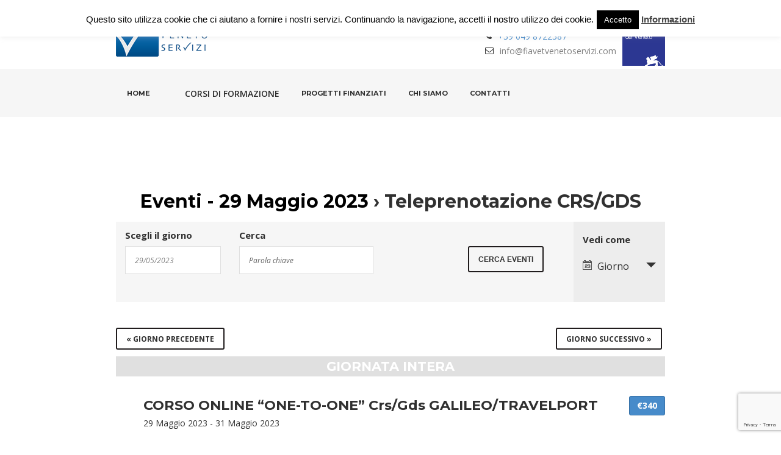

--- FILE ---
content_type: text/html; charset=UTF-8
request_url: https://www.fiavetvenetoservizi.com/eventi/categoria/teleprenotazione-crs-gds/2023-05-29/
body_size: 17769
content:
<!doctype html>
<!--[if IE 7 ]>    <html lang="en-gb" class="isie ie7 oldie no-js"> <![endif]-->
<!--[if IE 8 ]>    <html lang="en-gb" class="isie ie8 oldie no-js"> <![endif]-->
<!--[if IE 9 ]>    <html lang="en-gb" class="isie ie9 no-js"> <![endif]-->
<!--[if (gt IE 9)|!(IE)]><!--> <html lang="it-IT"> <!--<![endif]-->
<head>
<meta charset="utf-8">
<meta name='viewport' content='width=device-width, initial-scale=1, maximum-scale=1' />
<link rel="profile" href="http://gmpg.org/xfn/11" />
<link rel="pingback" href="https://www.fiavetvenetoservizi.com/xmlrpc.php" />
<title>Teleprenotazione CRS/GDS Archivi - Fiavet Veneto Corsi di Formazione Turismo</title>
<script type='text/javascript'>
var mytheme_urls = {
theme_base_url:'https://www.fiavetvenetoservizi.com/wp-content/themes/lms/'
,framework_base_url:'https://www.fiavetvenetoservizi.com/wp-content/themes/lms/framework/'
,ajaxurl:'https://www.fiavetvenetoservizi.com/wp-admin/admin-ajax.php'
,url:'https://www.fiavetvenetoservizi.com'
,scroll:'disable'
,loadisotope:'1'
,stickynav:'enable'
,landingpage:''
,landingpagestickynav:'enable'
,is_admin:''
,skin:'white-blue'
,layout:''
,isLandingPage:''
,isRTL:''
,pluginURL:'https://www.fiavetvenetoservizi.com/wp-content/plugins/'
,retinaSupport:'disable'
,isResponsive:'enable'
,layout_pattern:''
,themeName:'lms'
};
</script>
<link href='https://www.fiavetvenetoservizi.com/wp-content/themes/lms/images/favicon.png' rel='shortcut icon' type='image/x-icon' />
<link href='https://www.fiavetvenetoservizi.com/wp-content/themes/lms/images/apple-touch-icon.png' rel='apple-touch-icon-precomposed'/>
<link href='https://www.fiavetvenetoservizi.com/wp-content/themes/lms/images/apple-touch-icon-114x114.png' sizes='114x114' rel='apple-touch-icon-precomposed'/>
<link href='https://www.fiavetvenetoservizi.com/wp-content/themes/lms/images/apple-touch-icon-72x72.png' sizes='72x72' rel='apple-touch-icon-precomposed'/>
<link href='https://www.fiavetvenetoservizi.com/wp-content/themes/lms/images/apple-touch-icon-144x144.png' sizes='144x144' rel='apple-touch-icon-precomposed'/>
<!-- This site is optimized with the Yoast SEO plugin v12.3 - https://yoast.com/wordpress/plugins/seo/ -->
<meta name="robots" content="max-snippet:-1, max-image-preview:large, max-video-preview:-1"/>
<link rel="canonical" href="https://www.fiavetvenetoservizi.com/eventi/categoria/teleprenotazione-crs-gds/" />
<meta property="og:locale" content="it_IT" />
<meta property="og:type" content="object" />
<meta property="og:title" content="Teleprenotazione CRS/GDS Archivi - Fiavet Veneto Corsi di Formazione Turismo" />
<meta property="og:url" content="https://www.fiavetvenetoservizi.com/eventi/categoria/teleprenotazione-crs-gds/" />
<meta property="og:site_name" content="Fiavet Veneto Corsi di Formazione Turismo" />
<script type='application/ld+json' class='yoast-schema-graph yoast-schema-graph--main'>{"@context":"https://schema.org","@graph":[{"@type":"WebSite","@id":"https://www.fiavetvenetoservizi.com/#website","url":"https://www.fiavetvenetoservizi.com/","name":"Fiavet Veneto Corsi di Formazione Turismo","potentialAction":{"@type":"SearchAction","target":"https://www.fiavetvenetoservizi.com/?s={search_term_string}","query-input":"required name=search_term_string"}},{"@type":"CollectionPage","@id":"https://www.fiavetvenetoservizi.com/eventi/categoria/teleprenotazione-crs-gds/#webpage","url":"https://www.fiavetvenetoservizi.com/eventi/categoria/teleprenotazione-crs-gds/","inLanguage":"it-IT","name":"Teleprenotazione CRS/GDS Archivi - Fiavet Veneto Corsi di Formazione Turismo","isPartOf":{"@id":"https://www.fiavetvenetoservizi.com/#website"}}]}</script>
<!-- / Yoast SEO plugin. -->
<link rel='dns-prefetch' href='//maps.googleapis.com' />
<link rel='dns-prefetch' href='//www.google.com' />
<link rel='dns-prefetch' href='//fonts.googleapis.com' />
<link rel='dns-prefetch' href='//s.w.org' />
<link rel="alternate" type="application/rss+xml" title="Fiavet Veneto Corsi di Formazione Turismo &raquo; Feed" href="https://www.fiavetvenetoservizi.com/feed/" />
<link rel="alternate" type="application/rss+xml" title="Fiavet Veneto Corsi di Formazione Turismo &raquo; Feed dei commenti" href="https://www.fiavetvenetoservizi.com/comments/feed/" />
<link rel="alternate" type="text/calendar" title="Fiavet Veneto Corsi di Formazione Turismo &raquo; iCal Feed" href="https://www.fiavetvenetoservizi.com/eventi/categoria/teleprenotazione-crs-gds/2023-05-29/?ical=1/" />
<link rel="alternate" type="application/rss+xml" title="Fiavet Veneto Corsi di Formazione Turismo &raquo; Eventi Feed" href="https://www.fiavetvenetoservizi.com/eventi/feed/" />
<!-- This site uses the Google Analytics by MonsterInsights plugin v8.10.1 - Using Analytics tracking - https://www.monsterinsights.com/ -->
<script
src="//www.googletagmanager.com/gtag/js?id=UA-72183810-10"  data-cfasync="false" data-wpfc-render="false" type="text/javascript" async></script>
<script data-cfasync="false" data-wpfc-render="false" type="text/javascript">
var mi_version = '8.10.1';
var mi_track_user = true;
var mi_no_track_reason = '';
var disableStrs = [
'ga-disable-UA-72183810-10',
];
/* Function to detect opted out users */
function __gtagTrackerIsOptedOut() {
for (var index = 0; index < disableStrs.length; index++) {
if (document.cookie.indexOf(disableStrs[index] + '=true') > -1) {
return true;
}
}
return false;
}
/* Disable tracking if the opt-out cookie exists. */
if (__gtagTrackerIsOptedOut()) {
for (var index = 0; index < disableStrs.length; index++) {
window[disableStrs[index]] = true;
}
}
/* Opt-out function */
function __gtagTrackerOptout() {
for (var index = 0; index < disableStrs.length; index++) {
document.cookie = disableStrs[index] + '=true; expires=Thu, 31 Dec 2099 23:59:59 UTC; path=/';
window[disableStrs[index]] = true;
}
}
if ('undefined' === typeof gaOptout) {
function gaOptout() {
__gtagTrackerOptout();
}
}
window.dataLayer = window.dataLayer || [];
window.MonsterInsightsDualTracker = {
helpers: {},
trackers: {},
};
if (mi_track_user) {
function __gtagDataLayer() {
dataLayer.push(arguments);
}
function __gtagTracker(type, name, parameters) {
if (!parameters) {
parameters = {};
}
if (parameters.send_to) {
__gtagDataLayer.apply(null, arguments);
return;
}
if (type === 'event') {
parameters.send_to = monsterinsights_frontend.ua;
__gtagDataLayer(type, name, parameters);
} else {
__gtagDataLayer.apply(null, arguments);
}
}
__gtagTracker('js', new Date());
__gtagTracker('set', {
'developer_id.dZGIzZG': true,
});
__gtagTracker('config', 'UA-72183810-10', {"forceSSL":"true","anonymize_ip":"true"} );
window.gtag = __gtagTracker;										(function () {
/* https://developers.google.com/analytics/devguides/collection/analyticsjs/ */
/* ga and __gaTracker compatibility shim. */
var noopfn = function () {
return null;
};
var newtracker = function () {
return new Tracker();
};
var Tracker = function () {
return null;
};
var p = Tracker.prototype;
p.get = noopfn;
p.set = noopfn;
p.send = function () {
var args = Array.prototype.slice.call(arguments);
args.unshift('send');
__gaTracker.apply(null, args);
};
var __gaTracker = function () {
var len = arguments.length;
if (len === 0) {
return;
}
var f = arguments[len - 1];
if (typeof f !== 'object' || f === null || typeof f.hitCallback !== 'function') {
if ('send' === arguments[0]) {
var hitConverted, hitObject = false, action;
if ('event' === arguments[1]) {
if ('undefined' !== typeof arguments[3]) {
hitObject = {
'eventAction': arguments[3],
'eventCategory': arguments[2],
'eventLabel': arguments[4],
'value': arguments[5] ? arguments[5] : 1,
}
}
}
if ('pageview' === arguments[1]) {
if ('undefined' !== typeof arguments[2]) {
hitObject = {
'eventAction': 'page_view',
'page_path': arguments[2],
}
}
}
if (typeof arguments[2] === 'object') {
hitObject = arguments[2];
}
if (typeof arguments[5] === 'object') {
Object.assign(hitObject, arguments[5]);
}
if ('undefined' !== typeof arguments[1].hitType) {
hitObject = arguments[1];
if ('pageview' === hitObject.hitType) {
hitObject.eventAction = 'page_view';
}
}
if (hitObject) {
action = 'timing' === arguments[1].hitType ? 'timing_complete' : hitObject.eventAction;
hitConverted = mapArgs(hitObject);
__gtagTracker('event', action, hitConverted);
}
}
return;
}
function mapArgs(args) {
var arg, hit = {};
var gaMap = {
'eventCategory': 'event_category',
'eventAction': 'event_action',
'eventLabel': 'event_label',
'eventValue': 'event_value',
'nonInteraction': 'non_interaction',
'timingCategory': 'event_category',
'timingVar': 'name',
'timingValue': 'value',
'timingLabel': 'event_label',
'page': 'page_path',
'location': 'page_location',
'title': 'page_title',
};
for (arg in args) {
if (!(!args.hasOwnProperty(arg) || !gaMap.hasOwnProperty(arg))) {
hit[gaMap[arg]] = args[arg];
} else {
hit[arg] = args[arg];
}
}
return hit;
}
try {
f.hitCallback();
} catch (ex) {
}
};
__gaTracker.create = newtracker;
__gaTracker.getByName = newtracker;
__gaTracker.getAll = function () {
return [];
};
__gaTracker.remove = noopfn;
__gaTracker.loaded = true;
window['__gaTracker'] = __gaTracker;
})();
} else {
console.log("");
(function () {
function __gtagTracker() {
return null;
}
window['__gtagTracker'] = __gtagTracker;
window['gtag'] = __gtagTracker;
})();
}
</script>
<!-- / Google Analytics by MonsterInsights -->
<script type="text/javascript">
window._wpemojiSettings = {"baseUrl":"https:\/\/s.w.org\/images\/core\/emoji\/12.0.0-1\/72x72\/","ext":".png","svgUrl":"https:\/\/s.w.org\/images\/core\/emoji\/12.0.0-1\/svg\/","svgExt":".svg","source":{"concatemoji":"https:\/\/www.fiavetvenetoservizi.com\/wp-includes\/js\/wp-emoji-release.min.js?ver=5.2.21"}};
!function(e,a,t){var n,r,o,i=a.createElement("canvas"),p=i.getContext&&i.getContext("2d");function s(e,t){var a=String.fromCharCode;p.clearRect(0,0,i.width,i.height),p.fillText(a.apply(this,e),0,0);e=i.toDataURL();return p.clearRect(0,0,i.width,i.height),p.fillText(a.apply(this,t),0,0),e===i.toDataURL()}function c(e){var t=a.createElement("script");t.src=e,t.defer=t.type="text/javascript",a.getElementsByTagName("head")[0].appendChild(t)}for(o=Array("flag","emoji"),t.supports={everything:!0,everythingExceptFlag:!0},r=0;r<o.length;r++)t.supports[o[r]]=function(e){if(!p||!p.fillText)return!1;switch(p.textBaseline="top",p.font="600 32px Arial",e){case"flag":return s([55356,56826,55356,56819],[55356,56826,8203,55356,56819])?!1:!s([55356,57332,56128,56423,56128,56418,56128,56421,56128,56430,56128,56423,56128,56447],[55356,57332,8203,56128,56423,8203,56128,56418,8203,56128,56421,8203,56128,56430,8203,56128,56423,8203,56128,56447]);case"emoji":return!s([55357,56424,55356,57342,8205,55358,56605,8205,55357,56424,55356,57340],[55357,56424,55356,57342,8203,55358,56605,8203,55357,56424,55356,57340])}return!1}(o[r]),t.supports.everything=t.supports.everything&&t.supports[o[r]],"flag"!==o[r]&&(t.supports.everythingExceptFlag=t.supports.everythingExceptFlag&&t.supports[o[r]]);t.supports.everythingExceptFlag=t.supports.everythingExceptFlag&&!t.supports.flag,t.DOMReady=!1,t.readyCallback=function(){t.DOMReady=!0},t.supports.everything||(n=function(){t.readyCallback()},a.addEventListener?(a.addEventListener("DOMContentLoaded",n,!1),e.addEventListener("load",n,!1)):(e.attachEvent("onload",n),a.attachEvent("onreadystatechange",function(){"complete"===a.readyState&&t.readyCallback()})),(n=t.source||{}).concatemoji?c(n.concatemoji):n.wpemoji&&n.twemoji&&(c(n.twemoji),c(n.wpemoji)))}(window,document,window._wpemojiSettings);
</script>
<style type="text/css">
img.wp-smiley,
img.emoji {
display: inline !important;
border: none !important;
box-shadow: none !important;
height: 1em !important;
width: 1em !important;
margin: 0 .07em !important;
vertical-align: -0.1em !important;
background: none !important;
padding: 0 !important;
}
</style>
<!-- <link rel='stylesheet' id='dt-sc-timepicker-addon-css-css'  href='https://www.fiavetvenetoservizi.com/wp-content/plugins/designthemes-core-features/shortcodes/css/jquery-ui-timepicker-addon.css?ver=5.2.21' type='text/css' media='all' /> -->
<!-- <link rel='stylesheet' id='dt-animation-css-css'  href='https://www.fiavetvenetoservizi.com/wp-content/plugins/designthemes-core-features/shortcodes/css/animations.css?ver=5.2.21' type='text/css' media='all' /> -->
<!-- <link rel='stylesheet' id='dt-sc-css-css'  href='https://www.fiavetvenetoservizi.com/wp-content/plugins/designthemes-core-features/shortcodes/css/shortcodes.css?ver=5.2.21' type='text/css' media='all' /> -->
<!-- <link rel='stylesheet' id='dt-woocommerce-css-css'  href='https://www.fiavetvenetoservizi.com/wp-content/themes/lms/framework/woocommerce/style.css?ver=5.2.21' type='text/css' media='all' /> -->
<!-- <link rel='stylesheet' id='tribe-accessibility-css-css'  href='https://www.fiavetvenetoservizi.com/wp-content/plugins/the-events-calendar/common/src/resources/css/accessibility.min.css?ver=4.9.3' type='text/css' media='all' /> -->
<!-- <link rel='stylesheet' id='tribe-events-full-calendar-style-css'  href='https://www.fiavetvenetoservizi.com/wp-content/plugins/the-events-calendar/src/resources/css/tribe-events-full.min.css?ver=4.8.2' type='text/css' media='all' /> -->
<!-- <link rel='stylesheet' id='tribe-events-custom-jquery-styles-css'  href='https://www.fiavetvenetoservizi.com/wp-content/plugins/the-events-calendar/vendor/jquery/smoothness/jquery-ui-1.8.23.custom.css?ver=4.8.2' type='text/css' media='all' /> -->
<!-- <link rel='stylesheet' id='tribe-events-bootstrap-datepicker-css-css'  href='https://www.fiavetvenetoservizi.com/wp-content/plugins/the-events-calendar/vendor/bootstrap-datepicker/css/bootstrap-datepicker.standalone.min.css?ver=4.8.2' type='text/css' media='all' /> -->
<!-- <link rel='stylesheet' id='tribe-events-calendar-style-css'  href='https://www.fiavetvenetoservizi.com/wp-content/plugins/the-events-calendar/src/resources/css/tribe-events-theme.min.css?ver=4.8.2' type='text/css' media='all' /> -->
<link rel="stylesheet" type="text/css" href="//www.fiavetvenetoservizi.com/wp-content/cache/wpfc-minified/edo0c881/9jnaq.css" media="all"/>
<!-- <link rel='stylesheet' id='tribe-events-calendar-full-mobile-style-css'  href='https://www.fiavetvenetoservizi.com/wp-content/plugins/the-events-calendar/src/resources/css/tribe-events-full-mobile.min.css?ver=4.8.2' type='text/css' media='only screen and (max-width: 768px)' /> -->
<!-- <link rel='stylesheet' id='tribe-events-calendar-mobile-style-css'  href='https://www.fiavetvenetoservizi.com/wp-content/plugins/the-events-calendar/src/resources/css/tribe-events-theme-mobile.min.css?ver=4.8.2' type='text/css' media='only screen and (max-width: 768px)' /> -->
<link rel="stylesheet" type="text/css" href="//www.fiavetvenetoservizi.com/wp-content/cache/wpfc-minified/qt0i6hd1/7ps3d.css" media="only screen and (max-width: 768px)"/>
<!-- <link rel='stylesheet' id='wp-block-library-css'  href='https://www.fiavetvenetoservizi.com/wp-includes/css/dist/block-library/style.min.css?ver=5.2.21' type='text/css' media='all' /> -->
<!-- <link rel='stylesheet' id='wc-block-style-css'  href='https://www.fiavetvenetoservizi.com/wp-content/plugins/woocommerce/assets/css/blocks/style.css?ver=3.6.7' type='text/css' media='all' /> -->
<!-- <link rel='stylesheet' id='contact-form-7-css'  href='https://www.fiavetvenetoservizi.com/wp-content/plugins/contact-form-7/includes/css/styles.css?ver=5.1.4' type='text/css' media='all' /> -->
<!-- <link rel='stylesheet' id='cookie-law-info-css'  href='https://www.fiavetvenetoservizi.com/wp-content/plugins/cookie-law-info/legacy/public/css/cookie-law-info-public.css?ver=3.0.6' type='text/css' media='all' /> -->
<!-- <link rel='stylesheet' id='cookie-law-info-gdpr-css'  href='https://www.fiavetvenetoservizi.com/wp-content/plugins/cookie-law-info/legacy/public/css/cookie-law-info-gdpr.css?ver=3.0.6' type='text/css' media='all' /> -->
<!-- <link rel='stylesheet' id='rtec_styles-css'  href='https://www.fiavetvenetoservizi.com/wp-content/plugins/registrations-for-the-events-calendar/css/rtec-styles.css?ver=2.4.6' type='text/css' media='all' /> -->
<!-- <link rel='stylesheet' id='resmap-css'  href='https://www.fiavetvenetoservizi.com/wp-content/plugins/responsive-maps-plugin/includes/css/resmap.min.css?ver=4.4' type='text/css' media='all' /> -->
<!-- <link rel='stylesheet' id='rs-plugin-settings-css'  href='https://www.fiavetvenetoservizi.com/wp-content/plugins/revslider/public/assets/css/settings.css?ver=5.4.7.4' type='text/css' media='all' /> -->
<link rel="stylesheet" type="text/css" href="//www.fiavetvenetoservizi.com/wp-content/cache/wpfc-minified/95d4jkws/6479c.css" media="all"/>
<style id='rs-plugin-settings-inline-css' type='text/css'>
#rs-demo-id {}
</style>
<!-- <link rel='stylesheet' id='wcs-timetable-css'  href='https://www.fiavetvenetoservizi.com/wp-content/plugins/weekly-class/assets/front/css/timetable.css?ver=2.4.4.3' type='text/css' media='all' /> -->
<link rel="stylesheet" type="text/css" href="//www.fiavetvenetoservizi.com/wp-content/cache/wpfc-minified/k0lk8rlh/7nyvl.css" media="all"/>
<style id='wcs-timetable-inline-css' type='text/css'>
.wcs-single__action .wcs-btn--action{color:rgba( 255,255,255,1);background-color:#BD322C}
</style>
<style id='woocommerce-inline-inline-css' type='text/css'>
.woocommerce form .form-row .required { visibility: visible; }
</style>
<!-- <link rel='stylesheet' id='wprev-fb-combine-css'  href='https://www.fiavetvenetoservizi.com/wp-content/plugins/wp-facebook-reviews/public/css/wprev-fb-combine.css?ver=12.1' type='text/css' media='all' /> -->
<!-- <link rel='stylesheet' id='wp-postratings-css'  href='https://www.fiavetvenetoservizi.com/wp-content/plugins/wp-postratings/css/postratings-css.css?ver=1.90' type='text/css' media='all' /> -->
<!-- <link rel='stylesheet' id='cff-css'  href='https://www.fiavetvenetoservizi.com/wp-content/plugins/custom-facebook-feed/assets/css/cff-style.min.css?ver=4.1.5' type='text/css' media='all' /> -->
<!-- <link rel='stylesheet' id='sb-font-awesome-css'  href='https://www.fiavetvenetoservizi.com/wp-content/plugins/custom-facebook-feed/assets/css/font-awesome.min.css?ver=4.7.0' type='text/css' media='all' /> -->
<!-- <link rel='stylesheet' id='forget-about-shortcode-buttons-css'  href='https://www.fiavetvenetoservizi.com/wp-content/plugins/forget-about-shortcode-buttons/public/css/button-styles.css?ver=2.1.2' type='text/css' media='all' /> -->
<!-- <link rel='stylesheet' id='bsf-Defaults-css'  href='https://www.fiavetvenetoservizi.com/wp-content/uploads/smile_fonts/Defaults/Defaults.css?ver=5.2.21' type='text/css' media='all' /> -->
<!-- <link rel='stylesheet' id='lms-style-css'  href='https://www.fiavetvenetoservizi.com/wp-content/themes/lms/style.css?ver=5.2.21' type='text/css' media='all' /> -->
<!-- <link rel='stylesheet' id='custom-font-awesome-css'  href='https://www.fiavetvenetoservizi.com/wp-content/themes/lms/css/font-awesome.min.css?ver=5.2.21' type='text/css' media='all' /> -->
<!-- <link rel='stylesheet' id='stoke-gap-icons-css'  href='https://www.fiavetvenetoservizi.com/wp-content/themes/lms/css/stroke-gap-icons.min.css?ver=5.2.21' type='text/css' media='all' /> -->
<!-- <link rel='stylesheet' id='skin-css'  href='https://www.fiavetvenetoservizi.com/wp-content/themes/lms/skins/white-blue/style.css?ver=5.2.21' type='text/css' media='all' /> -->
<link rel="stylesheet" type="text/css" href="//www.fiavetvenetoservizi.com/wp-content/cache/wpfc-minified/fpsu3hxa/6479c.css" media="all"/>
<link rel='stylesheet' id='font-raleway-css'  href='//fonts.googleapis.com/css?family=Raleway%3A400%2C100%2C200%2C300%2C500%2C600%2C800%2C700%2C900&#038;ver=5.2.21' type='text/css' media='all' />
<link rel='stylesheet' id='font-opensans-css'  href='//fonts.googleapis.com/css?family=Open+Sans%3A300italic%2C400italic%2C600italic%2C700italic%2C800italic%2C400%2C300%2C600%2C700%2C800&#038;ver=5.2.21' type='text/css' media='all' />
<link rel='stylesheet' id='font-dancingscript-css'  href='//fonts.googleapis.com/css?family=Dancing+Script&#038;ver=5.2.21' type='text/css' media='all' />
<!-- <link rel='stylesheet' id='jquery-ui-css'  href='https://www.fiavetvenetoservizi.com/wp-content/themes/lms/css/jquery-ui.css?ver=5.2.21' type='text/css' media='all' /> -->
<!-- <link rel='stylesheet' id='responsive-css'  href='https://www.fiavetvenetoservizi.com/wp-content/themes/lms/responsive.css?ver=5.2.21' type='text/css' media='all' /> -->
<link rel="stylesheet" type="text/css" href="//www.fiavetvenetoservizi.com/wp-content/cache/wpfc-minified/dvh93xrj/7nyvl.css" media="all"/>
<link rel='stylesheet' id='mytheme-google-fonts-css'  href='https://fonts.googleapis.com/css?family=Montserrat:300,400,400italic,700|&#038;subset' type='text/css' media='all' />
<!--[if IE]>
<style type="text/css" media="screen">
.team .social-icons li {
behavior: url(https://www.fiavetvenetoservizi.com/wp-content/themes/lms/PIE.php);
}
</style>
<![endif]-->
<script type='text/javascript' src='https://www.fiavetvenetoservizi.com/wp-includes/js/jquery/jquery.js?ver=1.12.4-wp'></script>
<script type='text/javascript' src='https://www.fiavetvenetoservizi.com/wp-includes/js/jquery/jquery-migrate.min.js?ver=1.4.1'></script>
<script type='text/javascript' src='https://www.fiavetvenetoservizi.com/wp-content/plugins/the-events-calendar/vendor/bootstrap-datepicker/js/bootstrap-datepicker.min.js?ver=4.8.2'></script>
<script type='text/javascript' src='https://www.fiavetvenetoservizi.com/wp-content/plugins/the-events-calendar/vendor/jquery-resize/jquery.ba-resize.min.js?ver=4.8.2'></script>
<script type='text/javascript' src='https://www.fiavetvenetoservizi.com/wp-content/plugins/the-events-calendar/vendor/jquery-placeholder/jquery.placeholder.min.js?ver=4.8.2'></script>
<script type='text/javascript'>
/* <![CDATA[ */
var tribe_js_config = {"permalink_settings":"\/%postname%\/","events_post_type":"tribe_events","events_base":"https:\/\/www.fiavetvenetoservizi.com\/eventi\/","debug":""};
/* ]]> */
</script>
<script type='text/javascript' src='https://www.fiavetvenetoservizi.com/wp-content/plugins/the-events-calendar/src/resources/js/tribe-events.min.js?ver=4.8.2'></script>
<script type='text/javascript' src='https://www.fiavetvenetoservizi.com/wp-content/plugins/the-events-calendar/vendor/php-date-formatter/js/php-date-formatter.min.js?ver=4.8.2'></script>
<script type='text/javascript' src='https://www.fiavetvenetoservizi.com/wp-content/plugins/the-events-calendar/common/vendor/momentjs/moment.min.js?ver=4.9.3'></script>
<script type='text/javascript'>
/* <![CDATA[ */
var tribe_dynamic_help_text = {"date_with_year":"j F Y","date_no_year":"j F","datepicker_format":"d\/m\/Y","datepicker_format_index":"4","days":["domenica","luned\u00ec","marted\u00ec","mercoled\u00ec","gioved\u00ec","venerd\u00ec","sabato"],"daysShort":["Dom","Lun","Mar","Mer","Gio","Ven","Sab"],"months":["Gennaio","Febbraio","Marzo","Aprile","Maggio","Giugno","Luglio","Agosto","Settembre","Ottobre","Novembre","Dicembre"],"monthsShort":["Jan","Feb","Mar","Apr","Maggio","Jun","Jul","Aug","Sep","Oct","Nov","Dec"],"msgs":"[\"Questo evento \\u00e8 dalle ore %%starttime%% alle ore %%endtime%% del %%startdatewithyear%%.\",\"Questo evento inizia alle ore %%starttime%% del %%startdatewithyear%%.\",\"Questo evento \\u00e8 giornaliero del %%startdatewithyear%%.\",\"Questo evento inizia alle ore %%starttime%% del %%startdatenoyear%% e termina alle ore %%endtime%% del %%enddatewithyear%%\",\"Questo evento inizia alle ore %%starttime%% del %%startdatenoyear%% e termina il %%enddatewithyear%%\",\"Questo evento \\u00e8 giornaliero, inizia il %%startdatenoyear%% e termina il %%enddatewithyear%%.\"]"};
/* ]]> */
</script>
<script type='text/javascript' src='https://www.fiavetvenetoservizi.com/wp-content/plugins/the-events-calendar/src/resources/js/events-dynamic.min.js?ver=4.8.2'></script>
<script type='text/javascript' src='https://www.fiavetvenetoservizi.com/wp-content/plugins/the-events-calendar/src/resources/js/tribe-events-bar.min.js?ver=4.8.2'></script>
<script type='text/javascript' src='https://www.fiavetvenetoservizi.com/wp-content/plugins/google-analytics-for-wordpress/assets/js/frontend-gtag.min.js?ver=8.10.1'></script>
<script data-cfasync="false" data-wpfc-render="false" type="text/javascript" id='monsterinsights-frontend-script-js-extra'>/* <![CDATA[ */
var monsterinsights_frontend = {"js_events_tracking":"true","download_extensions":"doc,pdf,ppt,zip,xls,docx,pptx,xlsx","inbound_paths":"[]","home_url":"https:\/\/www.fiavetvenetoservizi.com","hash_tracking":"false","ua":"UA-72183810-10","v4_id":""};/* ]]> */
</script>
<script type='text/javascript'>
/* <![CDATA[ */
var Cli_Data = {"nn_cookie_ids":[],"cookielist":[],"non_necessary_cookies":[],"ccpaEnabled":"","ccpaRegionBased":"","ccpaBarEnabled":"","strictlyEnabled":["necessary","obligatoire"],"ccpaType":"gdpr","js_blocking":"","custom_integration":"","triggerDomRefresh":"","secure_cookies":""};
var cli_cookiebar_settings = {"animate_speed_hide":"500","animate_speed_show":"500","background":"#fff","border":"#444","border_on":"","button_1_button_colour":"#000","button_1_button_hover":"#000000","button_1_link_colour":"#fff","button_1_as_button":"1","button_1_new_win":"","button_2_button_colour":"#333","button_2_button_hover":"#292929","button_2_link_colour":"#444","button_2_as_button":"","button_2_hidebar":"","button_3_button_colour":"#000","button_3_button_hover":"#000000","button_3_link_colour":"#fff","button_3_as_button":"1","button_3_new_win":"","button_4_button_colour":"#000","button_4_button_hover":"#000000","button_4_link_colour":"#fff","button_4_as_button":"1","button_7_button_colour":"#61a229","button_7_button_hover":"#4e8221","button_7_link_colour":"#fff","button_7_as_button":"1","button_7_new_win":"","font_family":"Helvetica, sans-serif","header_fix":"","notify_animate_hide":"1","notify_animate_show":"","notify_div_id":"#cookie-law-info-bar","notify_position_horizontal":"right","notify_position_vertical":"top","scroll_close":"","scroll_close_reload":"","accept_close_reload":"","reject_close_reload":"","showagain_tab":"","showagain_background":"#fff","showagain_border":"#000","showagain_div_id":"#cookie-law-info-again","showagain_x_position":"100px","text":"#000","show_once_yn":"","show_once":"10000","logging_on":"","as_popup":"","popup_overlay":"1","bar_heading_text":"","cookie_bar_as":"banner","popup_showagain_position":"bottom-right","widget_position":"left"};
var log_object = {"ajax_url":"https:\/\/www.fiavetvenetoservizi.com\/wp-admin\/admin-ajax.php"};
/* ]]> */
</script>
<script type='text/javascript' src='https://www.fiavetvenetoservizi.com/wp-content/plugins/cookie-law-info/legacy/public/js/cookie-law-info-public.js?ver=3.0.6'></script>
<script type='text/javascript' src='https://www.fiavetvenetoservizi.com/wp-content/plugins/revslider/public/assets/js/jquery.themepunch.tools.min.js?ver=5.4.7.4'></script>
<script type='text/javascript' src='https://www.fiavetvenetoservizi.com/wp-content/plugins/revslider/public/assets/js/jquery.themepunch.revolution.min.js?ver=5.4.7.4'></script>
<script type='text/javascript' src='https://www.fiavetvenetoservizi.com/wp-content/plugins/woocommerce/assets/js/jquery-blockui/jquery.blockUI.min.js?ver=2.70'></script>
<script type='text/javascript'>
/* <![CDATA[ */
var wc_add_to_cart_params = {"ajax_url":"\/wp-admin\/admin-ajax.php","wc_ajax_url":"\/?wc-ajax=%%endpoint%%","i18n_view_cart":"Visualizza carrello","cart_url":"https:\/\/www.fiavetvenetoservizi.com","is_cart":"","cart_redirect_after_add":"no"};
/* ]]> */
</script>
<script type='text/javascript' src='https://www.fiavetvenetoservizi.com/wp-content/plugins/woocommerce/assets/js/frontend/add-to-cart.min.js?ver=3.6.7'></script>
<script type='text/javascript' src='https://www.fiavetvenetoservizi.com/wp-content/plugins/wp-facebook-reviews/public/js/wprs-unslider-swipe.js?ver=12.1'></script>
<script type='text/javascript'>
/* <![CDATA[ */
var wprevpublicjs_script_vars = {"wpfb_nonce":"3ecc3d222b","wpfb_ajaxurl":"https:\/\/www.fiavetvenetoservizi.com\/wp-admin\/admin-ajax.php","wprevpluginsurl":"https:\/\/www.fiavetvenetoservizi.com\/wp-content\/plugins\/wp-facebook-reviews"};
/* ]]> */
</script>
<script type='text/javascript' src='https://www.fiavetvenetoservizi.com/wp-content/plugins/wp-facebook-reviews/public/js/wprev-public.js?ver=12.1'></script>
<script type='text/javascript' src='https://www.fiavetvenetoservizi.com/wp-content/plugins/js_composer/assets/js/vendors/woocommerce-add-to-cart.js?ver=5.5.2'></script>
<script type='text/javascript' src='https://www.fiavetvenetoservizi.com/wp-content/themes/lms/framework/js/public/modernizr.min.js?ver=5.2.21'></script>
<script type='text/javascript' src='https://www.fiavetvenetoservizi.com/wp-content/themes/lms/framework/js/public/jquery-ui.js?ver=5.2.21'></script>
<style type="text/css">	#logo h2 a { color: #; }#main-menu ul.menu li a, #main-menu ul li.menu-item-simple-parent ul li a { font-family:Montserrat,sans-serif; font-size:12px; }	 #main-menu ul.sub-menu li a, #main-menu ul li.menu-item-simple-parent ul li a { font-size:10px; }	#main-menu > ul > li.current_page_item > a, #main-menu > ul > li.current_page_ancestor > a, #main-menu > ul > li.current-menu-item > a, #main-menu > ul > li.current-menu-ancestor > a, #main-menu > ul > li.current_page_item > a:hover, #main-menu > ul > li.current_page_ancestor > a:hover, #main-menu > ul > li.current-menu-item > a:hover, #main-menu > ul > li.current-menu-ancestor > a:hover, #main-menu > ul > li.current_page_item:hover > a, #main-menu > ul > li.current_page_ancestor:hover > a, #main-menu > ul > li.current-menu-item:hover > a, #main-menu > ul > li.current-menu-ancestor:hover > a { border: 2px solid #; }#footer .widget h1.widgettitle, #footer .widget h2.widgettitle, #footer .widget h3.widgettitle, #footer .widget h4.widgettitle, #footer .widget h5.widgettitle, #footer .widget h6.widgettitle, #footer .tweetbox h3.widgettitle a {font-family:Montserrat; }	H1 {font-family:Montserrat; }	H2 {font-family:Montserrat; }	H3 {font-family:Montserrat; }	</style><link rel='https://api.w.org/' href='https://www.fiavetvenetoservizi.com/wp-json/' />
<link rel="EditURI" type="application/rsd+xml" title="RSD" href="https://www.fiavetvenetoservizi.com/xmlrpc.php?rsd" />
<link rel="wlwmanifest" type="application/wlwmanifest+xml" href="https://www.fiavetvenetoservizi.com/wp-includes/wlwmanifest.xml" /> 
<style type="text/css" media="all" id="wcs_styles"></style><meta name="tec-api-version" content="v1"><meta name="tec-api-origin" content="https://www.fiavetvenetoservizi.com"><link rel="https://theeventscalendar.com/" href="https://www.fiavetvenetoservizi.com/wp-json/tribe/events/v1/events/?categories=teleprenotazione-crs-gds" />	<noscript><style>.woocommerce-product-gallery{ opacity: 1 !important; }</style></noscript>
<style type="text/css">.recentcomments a{display:inline !important;padding:0 !important;margin:0 !important;}</style>
<meta name="generator" content="Powered by WPBakery Page Builder - drag and drop page builder for WordPress."/>
<!--[if lte IE 9]><link rel="stylesheet" type="text/css" href="https://www.fiavetvenetoservizi.com/wp-content/plugins/js_composer/assets/css/vc_lte_ie9.min.css" media="screen"><![endif]--><meta name="generator" content="Powered by Slider Revolution 5.4.7.4 - responsive, Mobile-Friendly Slider Plugin for WordPress with comfortable drag and drop interface." />
<script type="text/javascript">function setREVStartSize(e){									
try{ e.c=jQuery(e.c);var i=jQuery(window).width(),t=9999,r=0,n=0,l=0,f=0,s=0,h=0;
if(e.responsiveLevels&&(jQuery.each(e.responsiveLevels,function(e,f){f>i&&(t=r=f,l=e),i>f&&f>r&&(r=f,n=e)}),t>r&&(l=n)),f=e.gridheight[l]||e.gridheight[0]||e.gridheight,s=e.gridwidth[l]||e.gridwidth[0]||e.gridwidth,h=i/s,h=h>1?1:h,f=Math.round(h*f),"fullscreen"==e.sliderLayout){var u=(e.c.width(),jQuery(window).height());if(void 0!=e.fullScreenOffsetContainer){var c=e.fullScreenOffsetContainer.split(",");if (c) jQuery.each(c,function(e,i){u=jQuery(i).length>0?u-jQuery(i).outerHeight(!0):u}),e.fullScreenOffset.split("%").length>1&&void 0!=e.fullScreenOffset&&e.fullScreenOffset.length>0?u-=jQuery(window).height()*parseInt(e.fullScreenOffset,0)/100:void 0!=e.fullScreenOffset&&e.fullScreenOffset.length>0&&(u-=parseInt(e.fullScreenOffset,0))}f=u}else void 0!=e.minHeight&&f<e.minHeight&&(f=e.minHeight);e.c.closest(".rev_slider_wrapper").css({height:f})					
}catch(d){console.log("Failure at Presize of Slider:"+d)}						
};</script>
<style type="text/css" id="wp-custom-css">
.evento_home .vc_gitem-post-data-source-post_title{
font-weight:bold;
}
.evento_home{
}
.hide{
display:none;
}
.evento_home .vc_gitem_row.vc_row.vc_gitem-row-position-top{
display:flex;
align-items:center;
}
#header.header3 #main-menu > ul.menu > li > a, #header.header4 #main-menu > ul.menu > li > a{
padding:15px 16px
}
#data_evento h2{
font-size:20px;
text-align:center;
}
.tribe-events-event-image{
float:left;
max-width:50%;
}
h1.tribe-events-single-event-title{
padding:30px 0 !important;
text-align:center;
}
#tribe-events-content{
margin:0;
}
#rtec .rtec-register-button{
display:none !important;
}
#rtec {
overflow: auto;
width: 50%;
float:left;
clear:none;
display:block;
}
#rtec .rtec-form-wrapper{
display:block !Important;
}
.tribe-events-schedule{
background-color:white;
color:black;
font-size:26px;
line-height:30px;
text-align:center;
margin:0;
}
#indirizzo{
font-weight:bold;
padding:30px 0;
}
.single-tribe_events .tribe-events-content{
display:block;
float:left;
width:40% !important;
padding:30px !important;
}
.tribe-events-single-event-description.tribe-events-content{
padding-top:0 !important;
}
.tribe-event-categories a{
font-size:32px;
}
.tribe-event-categories{
list-style:none;
margin:0;
}
.vc-gitem-zone-height-mode-auto:before {
content: "";
display: block;
padding-top: 50%;
}
.vc-hoverbox-block-inner.vc-hoverbox-front-inner{
content:"";
background-color:rgba(0,0,0,0.555);
}
.header-register{
display:none;
}
.tribe_events-template-default .main-title-section-wrapper{
display:none;
}
.tribe_events-template-default #primary{
padding-top:40px;
}
.tribe-events-month-event-title >div{
display:none;
}
.ecs-event-list{
list-style:none;
}
.home .ecs-event-list h4{
margin-bottom:0;
background-color: white;
padding:0;
border-radius:10px;
}
.home .ecs-event-list h4 a{
color:black
}
.ecs-event-list h4{
margin-bottom:0;
background-color: #6ab165;
padding:10px;
border-radius:10px;
}
.ecs-event-list h4 a{
color:white;		
}
.tribe-events-calendar tr td:nth-child(6),.tribe-events-calendar tr th:nth-child(6),.tribe-events-calendar tr td:nth-child(7),.tribe-events-calendar tr th:nth-child(7){
display:none;
}
.duration.venue{
font-weight:bold;
margin-left:5px;
display:inline-block;
}
.duration.venue em{
display:none
}
#indirizzo{
font-size:24px
}
.wpcf7-form-control.wpcf7-acceptance{
display:block;
}
.link_pagina_collegata{
background:green;
display:block;
color:white;
border-color: #6ab165;
background-color: #6ab165;
padding:20px;
text-align:center;
font-weight:bold;
font-size:24px;
margin:10px 0;
border-radius:10px;
}
.link_pagina_collegata:hover{
color:white;
box-shadow:2px 2px 2px  #eee;
}
#news_home .vc_gitem-post-data-source-post_title{
min-height: 120px;
} 
#news_home .vc_gitem-post-data-source-post_excerpt{
display:none;
}
#news_home .vc_btn3-container.vc_btn3-left{
text-align:center !important;
}
.wp-facebook-place{
display:none !important;
}
.wp-facebook-list{
column-count:2;
}
.wp-facebook-review {
display:inline-block !important;
}
.wp-facebook-review:nth-child(n+15){
display:none !important;
}
.events-category .main-title-section-wrapper, .events-archive .main-title-section-wrapper{
visibility:hidden;
margin-bottom:0;
}
.cff-wrapper{
margin-top:30px
}
.cff-text{
color:black;
}
#cff{
display: flex;
flex-wrap: wrap;
}
#cff .cff-item{
width: 45%;
margin: 10px !important;
}
@media (max-width: 767px) {
.wp-facebook-list{
column-count:1;
}
#cff .cff-item{
width: 100%;
margin: 0px !important;
}
}
</style>
<noscript><style type="text/css"> .wpb_animate_when_almost_visible { opacity: 1; }</style></noscript></head>
<body class="archive post-type-archive post-type-archive-tribe_events woocommerce-no-js tribe-no-js tribe-filter-live wpb-js-composer js-comp-ver-5.5.2 vc_responsive tribe-events-day events-category events-category-teleprenotazione-crs-gds events-archive tribe-events-style-full tribe-events-style-theme tribe-theme-lms page-template-page-php singular">
<!-- **Wrapper** -->
<div class="wrapper">
<!-- **Inner Wrapper** -->
<div class="inner-wrapper">
<!-- Header Wrapper -->
<div id="header-wrapper">            <!-- **Header** -->
<header id="header" class="header3">
<!-- container start -->
<div class="container">
<div id="logo">
<a href="https://www.fiavetvenetoservizi.com" title="Fiavet Veneto Corsi di Formazione Turismo">
<img class="normal_logo" src="https://www.fiavetvenetoservizi.com/wp-content/uploads/2015/11/logo-fiavet.png" alt="Fiavet Veneto Corsi di Formazione Turismo" title="Fiavet Veneto Corsi di Formazione Turismo" />
<img class="retina_logo" src="https://www.fiavetvenetoservizi.com/wp-content/uploads/2015/11/logo-fiavet.png" alt="Fiavet Veneto Corsi di Formazione Turismo" title="Fiavet Veneto Corsi di Formazione Turismo" style="width:98px; height:99px;"/>
</a>                           
</div>
<!-- **Contact Details** -->    
<img src="/wp-content/uploads/2018/10/organismo_accreditato-1.png" class="" style="float:right;width:70px;margin-left:10px;margin-top:5px;"> 
<div class="contact-details">
<p class="phone-no"> <span class="fa fa-phone"> </span> +39 049 8722387</p>
<p class="mail"> <span class="fa fa-envelope-o"> </span> <a href="mailto:info@fiavetvenetoservizi.com" title="">info@fiavetvenetoservizi.com</a> </p>
</div><!-- **Contact Details - End** -->
</div><!-- container end -->
<!-- **Main Menu Wrapper** -->
<div class="main-menu-wrapper">
<div class="container">
<div id="primary-menu">
<!-- **Navigation** -->
<nav id="main-menu">
<div class="dt-menu-toggle" id="dt-menu-toggle">
Menu                                <span class="dt-menu-toggle-icon"></span>
</div>
<ul id="menu-menu-principale" class="menu"><li id="menu-item-489" class="menu-item menu-item-type-post_type menu-item-object-page menu-item-home menu-item-depth-0 menu-item-simple-parent "><a href="https://www.fiavetvenetoservizi.com/" >Home</a></li>
<li id="menu-item-575" class="menu-item menu-item-type-post_type menu-item-object-page menu-item-has-children menu-item-depth-0 menu-item-simple-parent "><span class="nolink-menu">Corsi di formazione</span>
<ul class="sub-menu">
<li id="menu-item-1189" class="menu-item menu-item-type-custom menu-item-object-custom menu-item-depth-1"><a href="/eventi/" >Calendario corsi</a></li>
<li id="menu-item-1558" class="menu-item menu-item-type-post_type menu-item-object-page menu-item-depth-1"><a href="https://www.fiavetvenetoservizi.com/special-edition-travel-agent-applicant/" >Special Edition – Travel Agent Applicant</a></li>
<li id="menu-item-1170" class="menu-item menu-item-type-post_type menu-item-object-page menu-item-depth-1"><a href="https://www.fiavetvenetoservizi.com/percorso-formativo-professionale-travel-agent/" >Percorso formativo Professionale &#8220;Travel Agent&#8221;</a></li>
<li id="menu-item-1186" class="menu-item menu-item-type-post_type menu-item-object-page menu-item-depth-1"><a href="https://www.fiavetvenetoservizi.com/corso-di-teleprenotazione-crs-gds-basic/" >CORSO di Teleprenotazione CRS/GDS Basic</a></li>
<li id="menu-item-1185" class="menu-item menu-item-type-post_type menu-item-object-page menu-item-depth-1"><a href="https://www.fiavetvenetoservizi.com/corso-iata-biglietteria-aerea-procedure-di-costruzione-tariffaria/" >CORSO IATA – Biglietteria Aerea Procedure di Costruzione Tariffaria</a></li>
<li id="menu-item-1227" class="menu-item menu-item-type-post_type menu-item-object-page menu-item-depth-1"><a href="https://www.fiavetvenetoservizi.com/corso-di-geoturismo-web-operating-tecniche-di-vendita/" >CORSO di GeoTurismo – Web Operating –  Tecniche di Vendita</a></li>
<li id="menu-item-1191" class="menu-item menu-item-type-post_type menu-item-object-page menu-item-depth-1"><a href="https://www.fiavetvenetoservizi.com/archivio-corsi-di-formazione-svolti/" >Archivio corsi di formazione svolti</a></li>
<li id="menu-item-1192" class="menu-item menu-item-type-post_type menu-item-object-page menu-item-depth-1"><a href="https://www.fiavetvenetoservizi.com/sondaggio-bisogni-informativi/" >Sondaggio fabbisogni formativi</a></li>
</ul>
<a class="dt-menu-expand">+</a></li>
<li id="menu-item-492" class="menu-item menu-item-type-post_type menu-item-object-page menu-item-depth-0 menu-item-simple-parent "><a href="https://www.fiavetvenetoservizi.com/progetti-finanziati/" >Progetti finanziati</a></li>
<li id="menu-item-493" class="menu-item menu-item-type-post_type menu-item-object-page menu-item-depth-0 menu-item-simple-parent "><a href="https://www.fiavetvenetoservizi.com/chi-siamo/" >Chi siamo</a></li>
<li id="menu-item-494" class="menu-item menu-item-type-post_type menu-item-object-page menu-item-depth-0 menu-item-simple-parent "><a href="https://www.fiavetvenetoservizi.com/contatti/" >Contatti</a></li>
</ul>                        </nav><!-- **Navigation - End** -->
</div>
<div class="header-register">                    	
<ul class="dt-sc-custom-login"><li><a href="https://www.fiavetvenetoservizi.com/wp-login.php" title="Login"><i class="fa fa-user"></i>Login</a></li><span> | </span><li><a href="https://www.fiavetvenetoservizi.com/wp-login.php?action=register" title="Register"><i class="fa fa-user-plus"></i>Register</a></li></ul>                        </div>
</div>
</div><!-- **Main Menu Wrapper - End** -->
</header><!-- **Header - End** -->            </div><!-- Header Wrapper -->
<!-- **Main** -->
<div id="main">
<!-- Slider Section -->
<!-- Sub Title Section -->
<section class="main-title-section-wrapper">	<div class="container">		<div class="main-title-section"><h1></h1><div class="breadcrumb">
<a href="https://www.fiavetvenetoservizi.com">Home</a><span  class = "fa fa-angle-double-right" >  </span><a href="https://www.fiavetvenetoservizi.com/eventi/">Events</a></div>			</div>		<div class="header-search"> 
<form method="get" id="searchform" class="searchform" action="https://www.fiavetvenetoservizi.com/">
<input id="s" name="s" type="text" value="" class="text_input" placeholder="Search" />
<input type="hidden" name="search-type" value="default" />
<input type="submit" value="" />
</form>		</div>		</div></section>        <!-- Sub Title Section -->   
<!-- ** Container ** -->
<div class="container">
<!-- ** Primary Section ** -->
<section id="primary" class="content-full-width"><!-- post-0 -->
<div id="post-0" class="post-0 page type-page status-draft hentry">
<div id="tribe-events" class="tribe-no-js" data-live_ajax="1" data-datepicker_format="4" data-category="teleprenotazione-crs-gds" data-featured=""><div class="tribe-events-before-html"></div><span class="tribe-events-ajax-loading"><img class="tribe-events-spinner-medium" src="https://www.fiavetvenetoservizi.com/wp-content/plugins/the-events-calendar/src/resources/images/tribe-loading.gif" alt="Caricamento Eventi" /></span><div id="tribe-events-content-wrapper" class="tribe-clearfix"><input type="hidden" id="tribe-events-list-hash" value="">
<!-- Title Bar -->
<div class="tribe-events-title-bar">
<!-- Day Title -->
<h1 class="tribe-events-page-title"><a href="https://www.fiavetvenetoservizi.com/eventi/">Eventi - 29 Maggio 2023</a> &#8250; Teleprenotazione CRS/GDS</h1>
</div>
<!-- Tribe Bar -->
<div id="tribe-events-bar">
<h2 class="tribe-events-visuallyhidden">Eventi Search and Views Navigation</h2>
<form id="tribe-bar-form" class="tribe-clearfix tribe-events-bar--has-filters tribe-events-bar--has-views" name="tribe-bar-form" method="post" action="https://www.fiavetvenetoservizi.com/eventi/categoria/teleprenotazione-crs-gds/2023-05-29?post_type=tribe_events&#038;tribe_events_cat=teleprenotazione-crs-gds&#038;eventDisplay=day&#038;eventDate=2023-05-29">
<div id="tribe-bar-filters-wrap">
<button
id="tribe-bar-collapse-toggle"
aria-expanded="false"
type="button"
aria-controls="tribe-bar-filters"
data-label-hidden="Show Eventi Search"
data-label-shown="Hide Eventi Search"
>
<span class="tribe-bar-toggle-text">
Show Eventi Search					</span>
<span class="tribe-bar-toggle-arrow"></span>
</button>
<div id="tribe-bar-filters" class="tribe-bar-filters" aria-hidden="true">
<div class="tribe-bar-filters-inner tribe-clearfix">
<h3 class="tribe-events-visuallyhidden">Eventi Search</h3>
<div class="tribe-bar-date-filter">
<label class="label-tribe-bar-date" for="tribe-bar-date">Scegli il giorno</label>
<input type="text" name="tribe-bar-date" style="position: relative;" id="tribe-bar-date" aria-label="Search for Eventi by Date. Please use the format 2 digit day slash 2 digit month slash 4 digit year." value="2023-05-29" placeholder="Data"><input type="hidden" name="tribe-bar-date-day" id="tribe-bar-date-day" class="tribe-no-param" value="">							</div>
<div class="tribe-bar-search-filter">
<label class="label-tribe-bar-search" for="tribe-bar-search">Cerca</label>
<input type="text" name="tribe-bar-search" id="tribe-bar-search" aria-label="Search for Eventi by Keyword." value="" placeholder="Parola chiave">							</div>
<div class="tribe-bar-submit">
<input
class="tribe-events-button tribe-no-param"
type="submit"
name="submit-bar"
aria-label="Submit Eventi search"
value="Cerca Eventi"
/>
</div>
</div>
</div>
</div>
<div id="tribe-bar-views" class="tribe-bar-views">
<div class="tribe-bar-views-inner tribe-clearfix">
<h3 class="tribe-events-visuallyhidden">Evento Views Navigation</h3>
<label id="tribe-bar-views-label" aria-label="Visualizza come Eventi">
Vedi come					</label>
<select
class="tribe-bar-views-select tribe-no-param"
name="tribe-bar-view"
aria-label="Visualizza come Eventi"
>
<option value="https://www.fiavetvenetoservizi.com/eventi/categoria/teleprenotazione-crs-gds/elenco/" data-view="list">Elenco</option><option value="https://www.fiavetvenetoservizi.com/eventi/categoria/teleprenotazione-crs-gds/mese/" data-view="month">Mese</option><option value="https://www.fiavetvenetoservizi.com/eventi/categoria/teleprenotazione-crs-gds/oggi/" data-view="day" selected>Giorno</option>					</select>
</div>
</div>
</form>
</div>
<!-- Main Events Content -->
<div id="tribe-events-content" class="tribe-events-list tribe-events-day">
<!-- Notices -->
<!-- List Header -->
<div id="tribe-events-header"  data-title="Teleprenotazione CRS/GDS Archivi - Fiavet Veneto Corsi di Formazione Turismo" data-viewtitle="&lt;a href=&quot;https://www.fiavetvenetoservizi.com/eventi/&quot;&gt;Eventi - 29 Maggio 2023&lt;/a&gt; &#8250; Teleprenotazione CRS/GDS" data-startofweek="1" data-view="day" data-baseurl="https://www.fiavetvenetoservizi.com/eventi/categoria/teleprenotazione-crs-gds/2023-05-29/" data-date="2023-05-29" data-header="29 May 2023">
<!-- Header Navigation -->
<nav class="tribe-events-nav-pagination" aria-label="Navigazione per giorno">
<ul class="tribe-events-sub-nav">
<!-- Previous Page Navigation -->
<li class="tribe-events-nav-previous"><a href="https://www.fiavetvenetoservizi.com/eventi/categoria/teleprenotazione-crs-gds/2023-05-28/" data-day="2023-05-28" rel="prev"><span>&laquo;</span> Giorno precedente</a></li>
<!-- Next Page Navigation -->
<li class="tribe-events-nav-next"><a href="https://www.fiavetvenetoservizi.com/eventi/categoria/teleprenotazione-crs-gds/2023-05-30/" data-day="2023-05-30" rel="prev">Giorno successivo <span>&raquo;</span></a></li>
</ul>
</nav>		
</div>
<!-- #tribe-events-header -->
<!-- Events Loop -->
<div id="tribe-events-day" class="tribe-events-loop">
<div class="tribe-events-day-time-slot">
</div>
<!-- .tribe-events-day-time-slot -->
<div class="tribe-events-day-time-slot">
<h2 class="tribe-events-day-time-slot-heading">Giornata intera</h2>
<!-- Event  -->
<div id="post-2272" class="type-tribe_events post-2272 tribe-clearfix tribe-events-category-teleprenotazione-crs-gds tribe-events-organizer-1017 tribe-events-last">
<!-- Event Title -->
<h3 class="tribe-events-list-event-title summary">
<a class="url" href="https://www.fiavetvenetoservizi.com/evento/corso-online-one-to-one-crs-gds-galileo-travelport-8/" title="CORSO ONLINE &#8220;ONE-TO-ONE&#8221; Crs/Gds GALILEO/TRAVELPORT" rel="bookmark">
CORSO ONLINE &#8220;ONE-TO-ONE&#8221; Crs/Gds GALILEO/TRAVELPORT	</a>
</h3>
<!-- Event Meta -->
<div class="tribe-events-event-meta  vcard location">
<!-- Schedule & Recurrence Details -->
<div class="tribe-updated published time-details">
<span class="tribe-event-date-start">29 Maggio 2023</span> - <span class="tribe-event-date-end">31 Maggio 2023</span>	</div>
<!-- Venue Display Info -->
<div class="tribe-events-venue-details">
<span class="tribe-address">
</span>
</div> <!-- .tribe-events-venue-details -->
</div><!-- .tribe-events-event-meta -->
<div class="tribe-events-event-cost">
<span class="ticket-cost">€340</span>
</div>
<!-- Event Image -->
<!-- Event Content -->
<div class="tribe-events-list-event-description tribe-events-content description entry-summary">
<p>Milano</p>
<a href="https://www.fiavetvenetoservizi.com/evento/corso-online-one-to-one-crs-gds-galileo-travelport-8/" class="tribe-events-read-more" rel="bookmark">Ulteriori informazioni &raquo;</a>
</div><!-- .tribe-events-list-event-description -->
</div>
</div>
<!-- .tribe-events-day-time-slot -->
</div><!-- .tribe-events-loop -->
<!-- List Footer -->
<div id="tribe-events-footer">
<!-- Footer Navigation -->
<nav class="tribe-events-nav-pagination" aria-label="Navigazione per giorno">
<ul class="tribe-events-sub-nav">
<!-- Previous Page Navigation -->
<li class="tribe-events-nav-previous"><a href="https://www.fiavetvenetoservizi.com/eventi/categoria/teleprenotazione-crs-gds/2023-05-28/" data-day="2023-05-28" rel="prev"><span>&laquo;</span> Giorno precedente</a></li>
<!-- Next Page Navigation -->
<li class="tribe-events-nav-next"><a href="https://www.fiavetvenetoservizi.com/eventi/categoria/teleprenotazione-crs-gds/2023-05-30/" data-day="2023-05-30" rel="prev">Giorno successivo <span>&raquo;</span></a></li>
</ul>
</nav>		
</div>
<!-- #tribe-events-footer -->
<a class="tribe-events-ical tribe-events-button" title="Usare questo per condividere i dati del calendario con Google Calendar, Apple iCal e altre applicazioni compatibili" href="https://www.fiavetvenetoservizi.com/eventi/categoria/teleprenotazione-crs-gds/2023-05-29/?ical=1/">+ Esporta eventi</a>
</div><!-- #tribe-events-content -->
<div class="tribe-clear"></div>
</div> <!-- #tribe-events-content-wrapper --><div class="tribe-events-after-html"></div></div><!-- #tribe-events -->
<!--
La tecnologia di questo calendario è di The Events Calendar.
http://m.tri.be/18wn
-->
<div class="social-bookmark"></div><div class="social-share"></div>	
</div><!-- post-2272 -->
</section><!-- ** Primary Section End ** -->    
                </div><!-- **Container - End** -->
</div><!-- **Main - End** -->
<!-- **Footer** -->
<footer id="footer">
<div class="footer-logo">  
<img class="normal_logo" src="https://www.fiavetvenetoservizi.com/wp-content/uploads/2015/11/logo-fiavet.png" alt="Footer Logo" title="Footer Logo">
<img class="retina_logo" src="https://www.fiavetvenetoservizi.com/wp-content/uploads/2015/11/logo-fiavet.png" alt="Fiavet Veneto Corsi di Formazione Turismo" title="Fiavet Veneto Corsi di Formazione Turismo" style="width:98px; height:99px;"/>            
</div>
<div class="footer-widgets-wrapper" >
<div class="container"><div class='column dt-sc-one-third first'><aside id="nav_menu-2" class="widget widget_nav_menu"><h3 class="widgettitle">Mappa del sito</h3><div class="menu-footer1-container"><ul id="menu-footer1" class="menu"><li id="menu-item-1567" class="menu-item menu-item-type-post_type menu-item-object-page menu-item-1567"><a href="https://www.fiavetvenetoservizi.com/archivio-corsi-di-formazione-svolti/">Archivio corsi di formazione svolti</a></li>
<li id="menu-item-1568" class="menu-item menu-item-type-post_type menu-item-object-page menu-item-1568"><a href="https://www.fiavetvenetoservizi.com/calendario-corsi-di-formazione/">Calendario</a></li>
<li id="menu-item-1569" class="menu-item menu-item-type-post_type menu-item-object-page menu-item-1569"><a href="https://www.fiavetvenetoservizi.com/chi-siamo/">Chi siamo</a></li>
<li id="menu-item-1570" class="menu-item menu-item-type-post_type menu-item-object-page menu-item-1570"><a href="https://www.fiavetvenetoservizi.com/contatti/">Contatti</a></li>
<li id="menu-item-1582" class="menu-item menu-item-type-post_type menu-item-object-page menu-item-1582"><a href="https://www.fiavetvenetoservizi.com/progetti-finanziati/">Progetti finanziati</a></li>
<li id="menu-item-1581" class="menu-item menu-item-type-post_type menu-item-object-page menu-item-1581"><a href="https://www.fiavetvenetoservizi.com/privacy-policy/">Privacy policy</a></li>
</ul></div></aside></div><div class='column dt-sc-one-third '><aside id="nav_menu-3" class="widget widget_nav_menu"><h3 class="widgettitle">Corsi di formazione</h3><div class="menu-footer-corsi-container"><ul id="menu-footer-corsi" class="menu"><li id="menu-item-1571" class="menu-item menu-item-type-post_type menu-item-object-page menu-item-1571"><a href="https://www.fiavetvenetoservizi.com/special-edition-travel-agent-applicant/">Special Edition – Travel Agent Applicant</a></li>
<li id="menu-item-1572" class="menu-item menu-item-type-post_type menu-item-object-page menu-item-1572"><a href="https://www.fiavetvenetoservizi.com/corso-di-geoturismo-web-operating-tecniche-di-vendita/">CORSO di GeoTurismo – Web Operating –  Tecniche di Vendita</a></li>
<li id="menu-item-1573" class="menu-item menu-item-type-post_type menu-item-object-page menu-item-1573"><a href="https://www.fiavetvenetoservizi.com/corso-iata-biglietteria-aerea-procedure-di-costruzione-tariffaria/">CORSO IATA – Biglietteria Aerea Procedure di Costruzione Tariffaria</a></li>
<li id="menu-item-1574" class="menu-item menu-item-type-post_type menu-item-object-page menu-item-1574"><a href="https://www.fiavetvenetoservizi.com/corso-di-teleprenotazione-crs-gds-basic/">CORSO di Teleprenotazione CRS/GDS Basic</a></li>
<li id="menu-item-1575" class="menu-item menu-item-type-post_type menu-item-object-page menu-item-1575"><a href="https://www.fiavetvenetoservizi.com/percorso-formativo-professionale-travel-agent/">Percorso formativo Professionale &#8220;Travel Agent&#8221;</a></li>
</ul></div></aside></div><div class='column dt-sc-one-third '><aside id="nav_menu-4" class="widget widget_nav_menu"><h3 class="widgettitle">Calendario corsi</h3><div class="menu-calendari-corsi-container"><ul id="menu-calendari-corsi" class="menu"><li id="menu-item-1576" class="menu-item menu-item-type-taxonomy menu-item-object-tribe_events_cat menu-item-1576"><a href="https://www.fiavetvenetoservizi.com/eventi/categoria/leisure-geoturismo/">Leisure &#8211; Geoturismo</a></li>
<li id="menu-item-1577" class="menu-item menu-item-type-taxonomy menu-item-object-tribe_events_cat current-menu-item menu-item-1577"><a href="https://www.fiavetvenetoservizi.com/eventi/categoria/teleprenotazione-crs-gds/" aria-current="page">Teleprenotazione CRS/GDS</a></li>
<li id="menu-item-1578" class="menu-item menu-item-type-taxonomy menu-item-object-tribe_events_cat menu-item-1578"><a href="https://www.fiavetvenetoservizi.com/eventi/categoria/travel-agent-professional/">Travel Agent Professional</a></li>
<li id="menu-item-1579" class="menu-item menu-item-type-taxonomy menu-item-object-tribe_events_cat menu-item-1579"><a href="https://www.fiavetvenetoservizi.com/eventi/categoria/biglietteria-aerea-costruzione-tariffaria-iata/">Biglietteria Aerea Costruzione Tariffaria &#8211; IATA</a></li>
<li id="menu-item-1580" class="menu-item menu-item-type-taxonomy menu-item-object-tribe_events_cat menu-item-1580"><a href="https://www.fiavetvenetoservizi.com/eventi/categoria/special-edition-travel-agent-applicant/">SPECIAL EDITION -TRAVEL AGENT APPLICANT</a></li>
</ul></div></aside></div></div>
</div>
<div class="copyright">
<div class="container"><div class="copyright-info">Copyright &copy; 2018 Fiavet Veneto Servizi | Tutti i diritti riservati</div>        			<ul class='social-icons'><li><a href="https://www.facebook.com/fiavetvenetoservizi/" target="_blank"><span class="fa fa-facebook"></span></a></li></ul>        		</div>
</div>
</footer><!-- **Footer - End** -->
</div><!-- **Inner Wrapper - End** -->
</div><!-- **Wrapper - End** -->
<!--googleoff: all--><div id="cookie-law-info-bar" data-nosnippet="true"><span>Questo sito utilizza cookie che ci aiutano a fornire i nostri servizi. Continuando la navigazione, accetti il nostro utilizzo dei cookie.<a role='button' id="cookie_action_close_header" class="medium cli-plugin-button cli-plugin-main-button cookie_action_close_header cli_action_button wt-cli-accept-btn">Accetto</a> <a href="http://www.fiavetvenetoservizi.com" id="CONSTANT_OPEN_URL" target="_blank" class="cli-plugin-main-link">Informazioni</a></span></div><div id="cookie-law-info-again" data-nosnippet="true"><span id="cookie_hdr_showagain">Privacy &amp; Cookies Policy</span></div><div class="cli-modal" data-nosnippet="true" id="cliSettingsPopup" tabindex="-1" role="dialog" aria-labelledby="cliSettingsPopup" aria-hidden="true">
<div class="cli-modal-dialog" role="document">
<div class="cli-modal-content cli-bar-popup">
<button type="button" class="cli-modal-close" id="cliModalClose">
<svg class="" viewBox="0 0 24 24"><path d="M19 6.41l-1.41-1.41-5.59 5.59-5.59-5.59-1.41 1.41 5.59 5.59-5.59 5.59 1.41 1.41 5.59-5.59 5.59 5.59 1.41-1.41-5.59-5.59z"></path><path d="M0 0h24v24h-24z" fill="none"></path></svg>
<span class="wt-cli-sr-only">Chiudi</span>
</button>
<div class="cli-modal-body">
<div class="cli-container-fluid cli-tab-container">
<div class="cli-row">
<div class="cli-col-12 cli-align-items-stretch cli-px-0">
<div class="cli-privacy-overview">
<h4>Privacy Overview</h4>				<div class="cli-privacy-content">
<div class="cli-privacy-content-text">This website uses cookies to improve your experience while you navigate through the website. Out of these, the cookies that are categorized as necessary are stored on your browser as they are essential for the working of basic functionalities of the website. We also use third-party cookies that help us analyze and understand how you use this website. These cookies will be stored in your browser only with your consent. You also have the option to opt-out of these cookies. But opting out of some of these cookies may affect your browsing experience.</div>
</div>
<a class="cli-privacy-readmore" aria-label="Mostra altro" role="button" data-readmore-text="Mostra altro" data-readless-text="Mostra meno"></a>			</div>
</div>
<div class="cli-col-12 cli-align-items-stretch cli-px-0 cli-tab-section-container">
<div class="cli-tab-section">
<div class="cli-tab-header">
<a role="button" tabindex="0" class="cli-nav-link cli-settings-mobile" data-target="necessary" data-toggle="cli-toggle-tab">
Necessary							</a>
<div class="wt-cli-necessary-checkbox">
<input type="checkbox" class="cli-user-preference-checkbox"  id="wt-cli-checkbox-necessary" data-id="checkbox-necessary" checked="checked"  />
<label class="form-check-label" for="wt-cli-checkbox-necessary">Necessary</label>
</div>
<span class="cli-necessary-caption">Sempre abilitato</span>
</div>
<div class="cli-tab-content">
<div class="cli-tab-pane cli-fade" data-id="necessary">
<div class="wt-cli-cookie-description">
Necessary cookies are absolutely essential for the website to function properly. This category only includes cookies that ensures basic functionalities and security features of the website. These cookies do not store any personal information.								</div>
</div>
</div>
</div>
<div class="cli-tab-section">
<div class="cli-tab-header">
<a role="button" tabindex="0" class="cli-nav-link cli-settings-mobile" data-target="non-necessary" data-toggle="cli-toggle-tab">
Non-necessary							</a>
<div class="cli-switch">
<input type="checkbox" id="wt-cli-checkbox-non-necessary" class="cli-user-preference-checkbox"  data-id="checkbox-non-necessary" checked='checked' />
<label for="wt-cli-checkbox-non-necessary" class="cli-slider" data-cli-enable="Abilitato" data-cli-disable="Disabilitato"><span class="wt-cli-sr-only">Non-necessary</span></label>
</div>
</div>
<div class="cli-tab-content">
<div class="cli-tab-pane cli-fade" data-id="non-necessary">
<div class="wt-cli-cookie-description">
Any cookies that may not be particularly necessary for the website to function and is used specifically to collect user personal data via analytics, ads, other embedded contents are termed as non-necessary cookies. It is mandatory to procure user consent prior to running these cookies on your website.								</div>
</div>
</div>
</div>
</div>
</div>
</div>
</div>
<div class="cli-modal-footer">
<div class="wt-cli-element cli-container-fluid cli-tab-container">
<div class="cli-row">
<div class="cli-col-12 cli-align-items-stretch cli-px-0">
<div class="cli-tab-footer wt-cli-privacy-overview-actions">
<a id="wt-cli-privacy-save-btn" role="button" tabindex="0" data-cli-action="accept" class="wt-cli-privacy-btn cli_setting_save_button wt-cli-privacy-accept-btn cli-btn">ACCETTA E SALVA</a>
</div>
</div>
</div>
</div>
</div>
</div>
</div>
</div>
<div class="cli-modal-backdrop cli-fade cli-settings-overlay"></div>
<div class="cli-modal-backdrop cli-fade cli-popupbar-overlay"></div>
<!--googleon: all--><!-- Custom Facebook Feed JS -->
<script type="text/javascript">var cffajaxurl = "https://www.fiavetvenetoservizi.com/wp-admin/admin-ajax.php";
var cfflinkhashtags = "true";
</script>
<script>
( function ( body ) {
'use strict';
body.className = body.className.replace( /\btribe-no-js\b/, 'tribe-js' );
} )( document.body );
</script>
<script> /* <![CDATA[ */var tribe_l10n_datatables = {"aria":{"sort_ascending":": attiva per ordinare la colonna in ordine crescente","sort_descending":": attiva per ordinare la colonna in ordine decrescente"},"length_menu":"Mostra voci di _MENU_","empty_table":"Nessun dato disponibile nella tabella","info":"Visualizzazione da _START_ a _END_ di _TOTAL_ voci","info_empty":"Visualizzazione da 0 a 0 di 0 voci","info_filtered":"(filtrato da _MAX_ total voci)","zero_records":"Nessun record corrispondente trovato","search":"Ricerca:","all_selected_text":"Tutti gli elementi di questa pagina sono stati selezionati. ","select_all_link":"Seleziona tutte le pagine","clear_selection":"Cancella selezione.","pagination":{"all":"Tutte","next":"Successiva","previous":"Precedente"},"select":{"rows":{"0":"","_":": %d righe selezionate","1":": 1 riga selezionata"}},"datepicker":{"dayNames":["domenica","luned\u00ec","marted\u00ec","mercoled\u00ec","gioved\u00ec","venerd\u00ec","sabato"],"dayNamesShort":["Dom","Lun","Mar","Mer","Gio","Ven","Sab"],"dayNamesMin":["D","L","M","M","G","V","S"],"monthNames":["Gennaio","Febbraio","Marzo","Aprile","Maggio","Giugno","Luglio","Agosto","Settembre","Ottobre","Novembre","Dicembre"],"monthNamesShort":["Gennaio","Febbraio","Marzo","Aprile","Maggio","Giugno","Luglio","Agosto","Settembre","Ottobre","Novembre","Dicembre"],"monthNamesMin":["Gen","Feb","Mar","Apr","Mag","Giu","Lug","Ago","Set","Ott","Nov","Dic"],"nextText":"Successivo","prevText":"Precedente","currentText":"Oggi","closeText":"Fatto","today":"Oggi","clear":"Svuota"}};var tribe_system_info = {"sysinfo_optin_nonce":"9223bb0adb","clipboard_btn_text":"Copia negli appunti","clipboard_copied_text":"Info di sistema copiate","clipboard_fail_text":"Per copiare premi \"Cmd + C\""};/* ]]> */ </script>	<script type="text/javascript">
var c = document.body.className;
c = c.replace(/woocommerce-no-js/, 'woocommerce-js');
document.body.className = c;
</script>
<script type='text/javascript' src='https://www.fiavetvenetoservizi.com/wp-includes/js/jquery/ui/core.min.js?ver=1.11.4'></script>
<script type='text/javascript' src='https://www.fiavetvenetoservizi.com/wp-includes/js/jquery/ui/datepicker.min.js?ver=1.11.4'></script>
<script type='text/javascript'>
jQuery(document).ready(function(jQuery){jQuery.datepicker.setDefaults({"closeText":"Chiudi","currentText":"Oggi","monthNames":["Gennaio","Febbraio","Marzo","Aprile","Maggio","Giugno","Luglio","Agosto","Settembre","Ottobre","Novembre","Dicembre"],"monthNamesShort":["Gen","Feb","Mar","Apr","Mag","Giu","Lug","Ago","Set","Ott","Nov","Dic"],"nextText":"Successivo","prevText":"Precedente","dayNames":["domenica","luned\u00ec","marted\u00ec","mercoled\u00ec","gioved\u00ec","venerd\u00ec","sabato"],"dayNamesShort":["Dom","Lun","Mar","Mer","Gio","Ven","Sab"],"dayNamesMin":["D","L","M","M","G","V","S"],"dateFormat":"d MM yy","firstDay":1,"isRTL":false});});
</script>
<script type='text/javascript' src='https://www.fiavetvenetoservizi.com/wp-content/plugins/designthemes-core-features/shortcodes/js/jquery-ui-timepicker-addon.js?ver=5.2.21'></script>
<script type='text/javascript' src='https://www.fiavetvenetoservizi.com/wp-content/plugins/designthemes-core-features/shortcodes/js/jsscplugins.js?ver=5.2.21'></script>
<script type='text/javascript' src='https://www.fiavetvenetoservizi.com/wp-content/plugins/designthemes-core-features/shortcodes/js/shortcodes.js?ver=5.2.21'></script>
<script type='text/javascript' src='https://www.fiavetvenetoservizi.com/wp-content/plugins/designthemes-core-features/custom-post-types/js/jquery.knob.js?ver=5.2.21'></script>
<script type='text/javascript' src='https://www.fiavetvenetoservizi.com/wp-content/plugins/designthemes-core-features/custom-post-types/js/jquery.knob.custom.js?ver=5.2.21'></script>
<script type='text/javascript' src='https://www.fiavetvenetoservizi.com/wp-content/plugins/designthemes-core-features/custom-post-types/js/jquery.print.js?ver=5.2.21'></script>
<script type='text/javascript'>
/* <![CDATA[ */
var object = {"quizTimeout":"Timeout!","noResult":"No Results Found!","noGraph":"No enough data to generate graph!","onRefresh":"Refreshing this quiz page will mark this session as completed.","registrationSuccess":"You have successfully registered with our class!","locationAlert1":"To get GPS location please fill address.","locationAlert2":"Please add latitude and longitude"};
/* ]]> */
</script>
<script type='text/javascript' src='https://www.fiavetvenetoservizi.com/wp-content/plugins/designthemes-core-features/custom-post-types/js/dt.custom.js?ver=5.2.21'></script>
<script type='text/javascript' src='https://maps.googleapis.com/maps/api/js?key=AIzaSyCYpIVqdLx1nJRORr4YSM34NNAOe_xsT-U&#038;ver=5.2.21'></script>
<script type='text/javascript'>
/* <![CDATA[ */
var TribeCalendar = {"ajaxurl":"https:\/\/www.fiavetvenetoservizi.com\/wp-admin\/admin-ajax.php","post_type":"tribe_events"};
/* ]]> */
</script>
<script type='text/javascript' src='https://www.fiavetvenetoservizi.com/wp-content/plugins/the-events-calendar/src/resources/js/tribe-events-ajax-day.min.js?ver=4.8.2'></script>
<script type='text/javascript'>
/* <![CDATA[ */
var wpcf7 = {"apiSettings":{"root":"https:\/\/www.fiavetvenetoservizi.com\/wp-json\/contact-form-7\/v1","namespace":"contact-form-7\/v1"}};
/* ]]> */
</script>
<script type='text/javascript' src='https://www.fiavetvenetoservizi.com/wp-content/plugins/contact-form-7/includes/js/scripts.js?ver=5.1.4'></script>
<script type='text/javascript'>
/* <![CDATA[ */
var rtec = {"ajaxUrl":"https:\/\/www.fiavetvenetoservizi.com\/wp-admin\/admin-ajax.php","checkForDuplicates":""};
/* ]]> */
</script>
<script type='text/javascript' src='https://www.fiavetvenetoservizi.com/wp-content/plugins/registrations-for-the-events-calendar/js/rtec-scripts.js?ver=2.4.6'></script>
<script type='text/javascript' src='https://www.fiavetvenetoservizi.com/wp-content/plugins/woocommerce/assets/js/js-cookie/js.cookie.min.js?ver=2.1.4'></script>
<script type='text/javascript'>
/* <![CDATA[ */
var woocommerce_params = {"ajax_url":"\/wp-admin\/admin-ajax.php","wc_ajax_url":"\/?wc-ajax=%%endpoint%%"};
/* ]]> */
</script>
<script type='text/javascript' src='https://www.fiavetvenetoservizi.com/wp-content/plugins/woocommerce/assets/js/frontend/woocommerce.min.js?ver=3.6.7'></script>
<script type='text/javascript'>
/* <![CDATA[ */
var wc_cart_fragments_params = {"ajax_url":"\/wp-admin\/admin-ajax.php","wc_ajax_url":"\/?wc-ajax=%%endpoint%%","cart_hash_key":"wc_cart_hash_0a70e96c06d87d38569dc83b4339f9a1","fragment_name":"wc_fragments_0a70e96c06d87d38569dc83b4339f9a1","request_timeout":"5000"};
/* ]]> */
</script>
<script type='text/javascript' src='https://www.fiavetvenetoservizi.com/wp-content/plugins/woocommerce/assets/js/frontend/cart-fragments.min.js?ver=3.6.7'></script>
<script type='text/javascript'>
/* <![CDATA[ */
var ratingsL10n = {"plugin_url":"https:\/\/www.fiavetvenetoservizi.com\/wp-content\/plugins\/wp-postratings","ajax_url":"https:\/\/www.fiavetvenetoservizi.com\/wp-admin\/admin-ajax.php","text_wait":"Please rate only 1 item at a time.","image":"stars","image_ext":"gif","max":"5","show_loading":"1","show_fading":"1","custom":"0"};
var ratings_mouseover_image=new Image();ratings_mouseover_image.src="https://www.fiavetvenetoservizi.com/wp-content/plugins/wp-postratings/images/stars/rating_over.gif";;
/* ]]> */
</script>
<script type='text/javascript' src='https://www.fiavetvenetoservizi.com/wp-content/plugins/wp-postratings/js/postratings-js.js?ver=1.90'></script>
<script type='text/javascript' src='https://www.google.com/recaptcha/api.js?render=6Lfyh6QUAAAAAGiemIahAvgKVm8HFxjXkO3YgurD&#038;ver=3.0'></script>
<!--[if lt IE 9]>
<script type='text/javascript' src='https://www.fiavetvenetoservizi.com/wp-content/themes/lms/framework//js/public/html5shiv.min.js?ver=5.2.21'></script>
<![endif]-->
<script type='text/javascript' src='https://www.fiavetvenetoservizi.com/wp-content/themes/lms/framework/js/public/jsplugins.js?ver=5.2.21'></script>
<script type='text/javascript' src='https://www.fiavetvenetoservizi.com/wp-content/themes/lms/framework/js/public/ajax-courses.js?ver=5.2.21'></script>
<script type='text/javascript' src='https://www.fiavetvenetoservizi.com/wp-content/themes/lms/framework/js/public/ajax-classes.js?ver=5.2.21'></script>
<script type='text/javascript' src='https://www.fiavetvenetoservizi.com/wp-content/themes/lms/framework/js/public/dashboard.js?ver=5.2.21'></script>
<script type='text/javascript'>
/* <![CDATA[ */
var DtCustomObject = {"joinedGroup":"Joined Group Successfully"};
/* ]]> */
</script>
<script type='text/javascript' src='https://www.fiavetvenetoservizi.com/wp-content/themes/lms/framework/js/public/custom.js?ver=5.2.21'></script>
<script type='text/javascript' src='https://www.fiavetvenetoservizi.com/wp-content/plugins/custom-facebook-feed/assets/js/cff-scripts.min.js?ver=4.1.5'></script>
<script type='text/javascript' src='https://www.fiavetvenetoservizi.com/wp-includes/js/wp-embed.min.js?ver=5.2.21'></script>
<script type="text/javascript">
( function( grecaptcha, sitekey, actions ) {
var wpcf7recaptcha = {
execute: function( action ) {
grecaptcha.execute(
sitekey,
{ action: action }
).then( function( token ) {
var forms = document.getElementsByTagName( 'form' );
for ( var i = 0; i < forms.length; i++ ) {
var fields = forms[ i ].getElementsByTagName( 'input' );
for ( var j = 0; j < fields.length; j++ ) {
var field = fields[ j ];
if ( 'g-recaptcha-response' === field.getAttribute( 'name' ) ) {
field.setAttribute( 'value', token );
break;
}
}
}
} );
},
executeOnHomepage: function() {
wpcf7recaptcha.execute( actions[ 'homepage' ] );
},
executeOnContactform: function() {
wpcf7recaptcha.execute( actions[ 'contactform' ] );
},
};
grecaptcha.ready(
wpcf7recaptcha.executeOnHomepage
);
document.addEventListener( 'change',
wpcf7recaptcha.executeOnContactform, false
);
document.addEventListener( 'wpcf7submit',
wpcf7recaptcha.executeOnHomepage, false
);
} )(
grecaptcha,
'6Lfyh6QUAAAAAGiemIahAvgKVm8HFxjXkO3YgurD',
{"homepage":"homepage","contactform":"contactform"}
);
</script>
</body>
</html><!-- WP Fastest Cache file was created in 0.1423020362854 seconds, on 25-01-26 7:49:21 --><!-- need to refresh to see cached version -->

--- FILE ---
content_type: text/html; charset=utf-8
request_url: https://www.google.com/recaptcha/api2/anchor?ar=1&k=6Lfyh6QUAAAAAGiemIahAvgKVm8HFxjXkO3YgurD&co=aHR0cHM6Ly93d3cuZmlhdmV0dmVuZXRvc2Vydml6aS5jb206NDQz&hl=en&v=PoyoqOPhxBO7pBk68S4YbpHZ&size=invisible&anchor-ms=20000&execute-ms=30000&cb=sdhxymkvrtlq
body_size: 48487
content:
<!DOCTYPE HTML><html dir="ltr" lang="en"><head><meta http-equiv="Content-Type" content="text/html; charset=UTF-8">
<meta http-equiv="X-UA-Compatible" content="IE=edge">
<title>reCAPTCHA</title>
<style type="text/css">
/* cyrillic-ext */
@font-face {
  font-family: 'Roboto';
  font-style: normal;
  font-weight: 400;
  font-stretch: 100%;
  src: url(//fonts.gstatic.com/s/roboto/v48/KFO7CnqEu92Fr1ME7kSn66aGLdTylUAMa3GUBHMdazTgWw.woff2) format('woff2');
  unicode-range: U+0460-052F, U+1C80-1C8A, U+20B4, U+2DE0-2DFF, U+A640-A69F, U+FE2E-FE2F;
}
/* cyrillic */
@font-face {
  font-family: 'Roboto';
  font-style: normal;
  font-weight: 400;
  font-stretch: 100%;
  src: url(//fonts.gstatic.com/s/roboto/v48/KFO7CnqEu92Fr1ME7kSn66aGLdTylUAMa3iUBHMdazTgWw.woff2) format('woff2');
  unicode-range: U+0301, U+0400-045F, U+0490-0491, U+04B0-04B1, U+2116;
}
/* greek-ext */
@font-face {
  font-family: 'Roboto';
  font-style: normal;
  font-weight: 400;
  font-stretch: 100%;
  src: url(//fonts.gstatic.com/s/roboto/v48/KFO7CnqEu92Fr1ME7kSn66aGLdTylUAMa3CUBHMdazTgWw.woff2) format('woff2');
  unicode-range: U+1F00-1FFF;
}
/* greek */
@font-face {
  font-family: 'Roboto';
  font-style: normal;
  font-weight: 400;
  font-stretch: 100%;
  src: url(//fonts.gstatic.com/s/roboto/v48/KFO7CnqEu92Fr1ME7kSn66aGLdTylUAMa3-UBHMdazTgWw.woff2) format('woff2');
  unicode-range: U+0370-0377, U+037A-037F, U+0384-038A, U+038C, U+038E-03A1, U+03A3-03FF;
}
/* math */
@font-face {
  font-family: 'Roboto';
  font-style: normal;
  font-weight: 400;
  font-stretch: 100%;
  src: url(//fonts.gstatic.com/s/roboto/v48/KFO7CnqEu92Fr1ME7kSn66aGLdTylUAMawCUBHMdazTgWw.woff2) format('woff2');
  unicode-range: U+0302-0303, U+0305, U+0307-0308, U+0310, U+0312, U+0315, U+031A, U+0326-0327, U+032C, U+032F-0330, U+0332-0333, U+0338, U+033A, U+0346, U+034D, U+0391-03A1, U+03A3-03A9, U+03B1-03C9, U+03D1, U+03D5-03D6, U+03F0-03F1, U+03F4-03F5, U+2016-2017, U+2034-2038, U+203C, U+2040, U+2043, U+2047, U+2050, U+2057, U+205F, U+2070-2071, U+2074-208E, U+2090-209C, U+20D0-20DC, U+20E1, U+20E5-20EF, U+2100-2112, U+2114-2115, U+2117-2121, U+2123-214F, U+2190, U+2192, U+2194-21AE, U+21B0-21E5, U+21F1-21F2, U+21F4-2211, U+2213-2214, U+2216-22FF, U+2308-230B, U+2310, U+2319, U+231C-2321, U+2336-237A, U+237C, U+2395, U+239B-23B7, U+23D0, U+23DC-23E1, U+2474-2475, U+25AF, U+25B3, U+25B7, U+25BD, U+25C1, U+25CA, U+25CC, U+25FB, U+266D-266F, U+27C0-27FF, U+2900-2AFF, U+2B0E-2B11, U+2B30-2B4C, U+2BFE, U+3030, U+FF5B, U+FF5D, U+1D400-1D7FF, U+1EE00-1EEFF;
}
/* symbols */
@font-face {
  font-family: 'Roboto';
  font-style: normal;
  font-weight: 400;
  font-stretch: 100%;
  src: url(//fonts.gstatic.com/s/roboto/v48/KFO7CnqEu92Fr1ME7kSn66aGLdTylUAMaxKUBHMdazTgWw.woff2) format('woff2');
  unicode-range: U+0001-000C, U+000E-001F, U+007F-009F, U+20DD-20E0, U+20E2-20E4, U+2150-218F, U+2190, U+2192, U+2194-2199, U+21AF, U+21E6-21F0, U+21F3, U+2218-2219, U+2299, U+22C4-22C6, U+2300-243F, U+2440-244A, U+2460-24FF, U+25A0-27BF, U+2800-28FF, U+2921-2922, U+2981, U+29BF, U+29EB, U+2B00-2BFF, U+4DC0-4DFF, U+FFF9-FFFB, U+10140-1018E, U+10190-1019C, U+101A0, U+101D0-101FD, U+102E0-102FB, U+10E60-10E7E, U+1D2C0-1D2D3, U+1D2E0-1D37F, U+1F000-1F0FF, U+1F100-1F1AD, U+1F1E6-1F1FF, U+1F30D-1F30F, U+1F315, U+1F31C, U+1F31E, U+1F320-1F32C, U+1F336, U+1F378, U+1F37D, U+1F382, U+1F393-1F39F, U+1F3A7-1F3A8, U+1F3AC-1F3AF, U+1F3C2, U+1F3C4-1F3C6, U+1F3CA-1F3CE, U+1F3D4-1F3E0, U+1F3ED, U+1F3F1-1F3F3, U+1F3F5-1F3F7, U+1F408, U+1F415, U+1F41F, U+1F426, U+1F43F, U+1F441-1F442, U+1F444, U+1F446-1F449, U+1F44C-1F44E, U+1F453, U+1F46A, U+1F47D, U+1F4A3, U+1F4B0, U+1F4B3, U+1F4B9, U+1F4BB, U+1F4BF, U+1F4C8-1F4CB, U+1F4D6, U+1F4DA, U+1F4DF, U+1F4E3-1F4E6, U+1F4EA-1F4ED, U+1F4F7, U+1F4F9-1F4FB, U+1F4FD-1F4FE, U+1F503, U+1F507-1F50B, U+1F50D, U+1F512-1F513, U+1F53E-1F54A, U+1F54F-1F5FA, U+1F610, U+1F650-1F67F, U+1F687, U+1F68D, U+1F691, U+1F694, U+1F698, U+1F6AD, U+1F6B2, U+1F6B9-1F6BA, U+1F6BC, U+1F6C6-1F6CF, U+1F6D3-1F6D7, U+1F6E0-1F6EA, U+1F6F0-1F6F3, U+1F6F7-1F6FC, U+1F700-1F7FF, U+1F800-1F80B, U+1F810-1F847, U+1F850-1F859, U+1F860-1F887, U+1F890-1F8AD, U+1F8B0-1F8BB, U+1F8C0-1F8C1, U+1F900-1F90B, U+1F93B, U+1F946, U+1F984, U+1F996, U+1F9E9, U+1FA00-1FA6F, U+1FA70-1FA7C, U+1FA80-1FA89, U+1FA8F-1FAC6, U+1FACE-1FADC, U+1FADF-1FAE9, U+1FAF0-1FAF8, U+1FB00-1FBFF;
}
/* vietnamese */
@font-face {
  font-family: 'Roboto';
  font-style: normal;
  font-weight: 400;
  font-stretch: 100%;
  src: url(//fonts.gstatic.com/s/roboto/v48/KFO7CnqEu92Fr1ME7kSn66aGLdTylUAMa3OUBHMdazTgWw.woff2) format('woff2');
  unicode-range: U+0102-0103, U+0110-0111, U+0128-0129, U+0168-0169, U+01A0-01A1, U+01AF-01B0, U+0300-0301, U+0303-0304, U+0308-0309, U+0323, U+0329, U+1EA0-1EF9, U+20AB;
}
/* latin-ext */
@font-face {
  font-family: 'Roboto';
  font-style: normal;
  font-weight: 400;
  font-stretch: 100%;
  src: url(//fonts.gstatic.com/s/roboto/v48/KFO7CnqEu92Fr1ME7kSn66aGLdTylUAMa3KUBHMdazTgWw.woff2) format('woff2');
  unicode-range: U+0100-02BA, U+02BD-02C5, U+02C7-02CC, U+02CE-02D7, U+02DD-02FF, U+0304, U+0308, U+0329, U+1D00-1DBF, U+1E00-1E9F, U+1EF2-1EFF, U+2020, U+20A0-20AB, U+20AD-20C0, U+2113, U+2C60-2C7F, U+A720-A7FF;
}
/* latin */
@font-face {
  font-family: 'Roboto';
  font-style: normal;
  font-weight: 400;
  font-stretch: 100%;
  src: url(//fonts.gstatic.com/s/roboto/v48/KFO7CnqEu92Fr1ME7kSn66aGLdTylUAMa3yUBHMdazQ.woff2) format('woff2');
  unicode-range: U+0000-00FF, U+0131, U+0152-0153, U+02BB-02BC, U+02C6, U+02DA, U+02DC, U+0304, U+0308, U+0329, U+2000-206F, U+20AC, U+2122, U+2191, U+2193, U+2212, U+2215, U+FEFF, U+FFFD;
}
/* cyrillic-ext */
@font-face {
  font-family: 'Roboto';
  font-style: normal;
  font-weight: 500;
  font-stretch: 100%;
  src: url(//fonts.gstatic.com/s/roboto/v48/KFO7CnqEu92Fr1ME7kSn66aGLdTylUAMa3GUBHMdazTgWw.woff2) format('woff2');
  unicode-range: U+0460-052F, U+1C80-1C8A, U+20B4, U+2DE0-2DFF, U+A640-A69F, U+FE2E-FE2F;
}
/* cyrillic */
@font-face {
  font-family: 'Roboto';
  font-style: normal;
  font-weight: 500;
  font-stretch: 100%;
  src: url(//fonts.gstatic.com/s/roboto/v48/KFO7CnqEu92Fr1ME7kSn66aGLdTylUAMa3iUBHMdazTgWw.woff2) format('woff2');
  unicode-range: U+0301, U+0400-045F, U+0490-0491, U+04B0-04B1, U+2116;
}
/* greek-ext */
@font-face {
  font-family: 'Roboto';
  font-style: normal;
  font-weight: 500;
  font-stretch: 100%;
  src: url(//fonts.gstatic.com/s/roboto/v48/KFO7CnqEu92Fr1ME7kSn66aGLdTylUAMa3CUBHMdazTgWw.woff2) format('woff2');
  unicode-range: U+1F00-1FFF;
}
/* greek */
@font-face {
  font-family: 'Roboto';
  font-style: normal;
  font-weight: 500;
  font-stretch: 100%;
  src: url(//fonts.gstatic.com/s/roboto/v48/KFO7CnqEu92Fr1ME7kSn66aGLdTylUAMa3-UBHMdazTgWw.woff2) format('woff2');
  unicode-range: U+0370-0377, U+037A-037F, U+0384-038A, U+038C, U+038E-03A1, U+03A3-03FF;
}
/* math */
@font-face {
  font-family: 'Roboto';
  font-style: normal;
  font-weight: 500;
  font-stretch: 100%;
  src: url(//fonts.gstatic.com/s/roboto/v48/KFO7CnqEu92Fr1ME7kSn66aGLdTylUAMawCUBHMdazTgWw.woff2) format('woff2');
  unicode-range: U+0302-0303, U+0305, U+0307-0308, U+0310, U+0312, U+0315, U+031A, U+0326-0327, U+032C, U+032F-0330, U+0332-0333, U+0338, U+033A, U+0346, U+034D, U+0391-03A1, U+03A3-03A9, U+03B1-03C9, U+03D1, U+03D5-03D6, U+03F0-03F1, U+03F4-03F5, U+2016-2017, U+2034-2038, U+203C, U+2040, U+2043, U+2047, U+2050, U+2057, U+205F, U+2070-2071, U+2074-208E, U+2090-209C, U+20D0-20DC, U+20E1, U+20E5-20EF, U+2100-2112, U+2114-2115, U+2117-2121, U+2123-214F, U+2190, U+2192, U+2194-21AE, U+21B0-21E5, U+21F1-21F2, U+21F4-2211, U+2213-2214, U+2216-22FF, U+2308-230B, U+2310, U+2319, U+231C-2321, U+2336-237A, U+237C, U+2395, U+239B-23B7, U+23D0, U+23DC-23E1, U+2474-2475, U+25AF, U+25B3, U+25B7, U+25BD, U+25C1, U+25CA, U+25CC, U+25FB, U+266D-266F, U+27C0-27FF, U+2900-2AFF, U+2B0E-2B11, U+2B30-2B4C, U+2BFE, U+3030, U+FF5B, U+FF5D, U+1D400-1D7FF, U+1EE00-1EEFF;
}
/* symbols */
@font-face {
  font-family: 'Roboto';
  font-style: normal;
  font-weight: 500;
  font-stretch: 100%;
  src: url(//fonts.gstatic.com/s/roboto/v48/KFO7CnqEu92Fr1ME7kSn66aGLdTylUAMaxKUBHMdazTgWw.woff2) format('woff2');
  unicode-range: U+0001-000C, U+000E-001F, U+007F-009F, U+20DD-20E0, U+20E2-20E4, U+2150-218F, U+2190, U+2192, U+2194-2199, U+21AF, U+21E6-21F0, U+21F3, U+2218-2219, U+2299, U+22C4-22C6, U+2300-243F, U+2440-244A, U+2460-24FF, U+25A0-27BF, U+2800-28FF, U+2921-2922, U+2981, U+29BF, U+29EB, U+2B00-2BFF, U+4DC0-4DFF, U+FFF9-FFFB, U+10140-1018E, U+10190-1019C, U+101A0, U+101D0-101FD, U+102E0-102FB, U+10E60-10E7E, U+1D2C0-1D2D3, U+1D2E0-1D37F, U+1F000-1F0FF, U+1F100-1F1AD, U+1F1E6-1F1FF, U+1F30D-1F30F, U+1F315, U+1F31C, U+1F31E, U+1F320-1F32C, U+1F336, U+1F378, U+1F37D, U+1F382, U+1F393-1F39F, U+1F3A7-1F3A8, U+1F3AC-1F3AF, U+1F3C2, U+1F3C4-1F3C6, U+1F3CA-1F3CE, U+1F3D4-1F3E0, U+1F3ED, U+1F3F1-1F3F3, U+1F3F5-1F3F7, U+1F408, U+1F415, U+1F41F, U+1F426, U+1F43F, U+1F441-1F442, U+1F444, U+1F446-1F449, U+1F44C-1F44E, U+1F453, U+1F46A, U+1F47D, U+1F4A3, U+1F4B0, U+1F4B3, U+1F4B9, U+1F4BB, U+1F4BF, U+1F4C8-1F4CB, U+1F4D6, U+1F4DA, U+1F4DF, U+1F4E3-1F4E6, U+1F4EA-1F4ED, U+1F4F7, U+1F4F9-1F4FB, U+1F4FD-1F4FE, U+1F503, U+1F507-1F50B, U+1F50D, U+1F512-1F513, U+1F53E-1F54A, U+1F54F-1F5FA, U+1F610, U+1F650-1F67F, U+1F687, U+1F68D, U+1F691, U+1F694, U+1F698, U+1F6AD, U+1F6B2, U+1F6B9-1F6BA, U+1F6BC, U+1F6C6-1F6CF, U+1F6D3-1F6D7, U+1F6E0-1F6EA, U+1F6F0-1F6F3, U+1F6F7-1F6FC, U+1F700-1F7FF, U+1F800-1F80B, U+1F810-1F847, U+1F850-1F859, U+1F860-1F887, U+1F890-1F8AD, U+1F8B0-1F8BB, U+1F8C0-1F8C1, U+1F900-1F90B, U+1F93B, U+1F946, U+1F984, U+1F996, U+1F9E9, U+1FA00-1FA6F, U+1FA70-1FA7C, U+1FA80-1FA89, U+1FA8F-1FAC6, U+1FACE-1FADC, U+1FADF-1FAE9, U+1FAF0-1FAF8, U+1FB00-1FBFF;
}
/* vietnamese */
@font-face {
  font-family: 'Roboto';
  font-style: normal;
  font-weight: 500;
  font-stretch: 100%;
  src: url(//fonts.gstatic.com/s/roboto/v48/KFO7CnqEu92Fr1ME7kSn66aGLdTylUAMa3OUBHMdazTgWw.woff2) format('woff2');
  unicode-range: U+0102-0103, U+0110-0111, U+0128-0129, U+0168-0169, U+01A0-01A1, U+01AF-01B0, U+0300-0301, U+0303-0304, U+0308-0309, U+0323, U+0329, U+1EA0-1EF9, U+20AB;
}
/* latin-ext */
@font-face {
  font-family: 'Roboto';
  font-style: normal;
  font-weight: 500;
  font-stretch: 100%;
  src: url(//fonts.gstatic.com/s/roboto/v48/KFO7CnqEu92Fr1ME7kSn66aGLdTylUAMa3KUBHMdazTgWw.woff2) format('woff2');
  unicode-range: U+0100-02BA, U+02BD-02C5, U+02C7-02CC, U+02CE-02D7, U+02DD-02FF, U+0304, U+0308, U+0329, U+1D00-1DBF, U+1E00-1E9F, U+1EF2-1EFF, U+2020, U+20A0-20AB, U+20AD-20C0, U+2113, U+2C60-2C7F, U+A720-A7FF;
}
/* latin */
@font-face {
  font-family: 'Roboto';
  font-style: normal;
  font-weight: 500;
  font-stretch: 100%;
  src: url(//fonts.gstatic.com/s/roboto/v48/KFO7CnqEu92Fr1ME7kSn66aGLdTylUAMa3yUBHMdazQ.woff2) format('woff2');
  unicode-range: U+0000-00FF, U+0131, U+0152-0153, U+02BB-02BC, U+02C6, U+02DA, U+02DC, U+0304, U+0308, U+0329, U+2000-206F, U+20AC, U+2122, U+2191, U+2193, U+2212, U+2215, U+FEFF, U+FFFD;
}
/* cyrillic-ext */
@font-face {
  font-family: 'Roboto';
  font-style: normal;
  font-weight: 900;
  font-stretch: 100%;
  src: url(//fonts.gstatic.com/s/roboto/v48/KFO7CnqEu92Fr1ME7kSn66aGLdTylUAMa3GUBHMdazTgWw.woff2) format('woff2');
  unicode-range: U+0460-052F, U+1C80-1C8A, U+20B4, U+2DE0-2DFF, U+A640-A69F, U+FE2E-FE2F;
}
/* cyrillic */
@font-face {
  font-family: 'Roboto';
  font-style: normal;
  font-weight: 900;
  font-stretch: 100%;
  src: url(//fonts.gstatic.com/s/roboto/v48/KFO7CnqEu92Fr1ME7kSn66aGLdTylUAMa3iUBHMdazTgWw.woff2) format('woff2');
  unicode-range: U+0301, U+0400-045F, U+0490-0491, U+04B0-04B1, U+2116;
}
/* greek-ext */
@font-face {
  font-family: 'Roboto';
  font-style: normal;
  font-weight: 900;
  font-stretch: 100%;
  src: url(//fonts.gstatic.com/s/roboto/v48/KFO7CnqEu92Fr1ME7kSn66aGLdTylUAMa3CUBHMdazTgWw.woff2) format('woff2');
  unicode-range: U+1F00-1FFF;
}
/* greek */
@font-face {
  font-family: 'Roboto';
  font-style: normal;
  font-weight: 900;
  font-stretch: 100%;
  src: url(//fonts.gstatic.com/s/roboto/v48/KFO7CnqEu92Fr1ME7kSn66aGLdTylUAMa3-UBHMdazTgWw.woff2) format('woff2');
  unicode-range: U+0370-0377, U+037A-037F, U+0384-038A, U+038C, U+038E-03A1, U+03A3-03FF;
}
/* math */
@font-face {
  font-family: 'Roboto';
  font-style: normal;
  font-weight: 900;
  font-stretch: 100%;
  src: url(//fonts.gstatic.com/s/roboto/v48/KFO7CnqEu92Fr1ME7kSn66aGLdTylUAMawCUBHMdazTgWw.woff2) format('woff2');
  unicode-range: U+0302-0303, U+0305, U+0307-0308, U+0310, U+0312, U+0315, U+031A, U+0326-0327, U+032C, U+032F-0330, U+0332-0333, U+0338, U+033A, U+0346, U+034D, U+0391-03A1, U+03A3-03A9, U+03B1-03C9, U+03D1, U+03D5-03D6, U+03F0-03F1, U+03F4-03F5, U+2016-2017, U+2034-2038, U+203C, U+2040, U+2043, U+2047, U+2050, U+2057, U+205F, U+2070-2071, U+2074-208E, U+2090-209C, U+20D0-20DC, U+20E1, U+20E5-20EF, U+2100-2112, U+2114-2115, U+2117-2121, U+2123-214F, U+2190, U+2192, U+2194-21AE, U+21B0-21E5, U+21F1-21F2, U+21F4-2211, U+2213-2214, U+2216-22FF, U+2308-230B, U+2310, U+2319, U+231C-2321, U+2336-237A, U+237C, U+2395, U+239B-23B7, U+23D0, U+23DC-23E1, U+2474-2475, U+25AF, U+25B3, U+25B7, U+25BD, U+25C1, U+25CA, U+25CC, U+25FB, U+266D-266F, U+27C0-27FF, U+2900-2AFF, U+2B0E-2B11, U+2B30-2B4C, U+2BFE, U+3030, U+FF5B, U+FF5D, U+1D400-1D7FF, U+1EE00-1EEFF;
}
/* symbols */
@font-face {
  font-family: 'Roboto';
  font-style: normal;
  font-weight: 900;
  font-stretch: 100%;
  src: url(//fonts.gstatic.com/s/roboto/v48/KFO7CnqEu92Fr1ME7kSn66aGLdTylUAMaxKUBHMdazTgWw.woff2) format('woff2');
  unicode-range: U+0001-000C, U+000E-001F, U+007F-009F, U+20DD-20E0, U+20E2-20E4, U+2150-218F, U+2190, U+2192, U+2194-2199, U+21AF, U+21E6-21F0, U+21F3, U+2218-2219, U+2299, U+22C4-22C6, U+2300-243F, U+2440-244A, U+2460-24FF, U+25A0-27BF, U+2800-28FF, U+2921-2922, U+2981, U+29BF, U+29EB, U+2B00-2BFF, U+4DC0-4DFF, U+FFF9-FFFB, U+10140-1018E, U+10190-1019C, U+101A0, U+101D0-101FD, U+102E0-102FB, U+10E60-10E7E, U+1D2C0-1D2D3, U+1D2E0-1D37F, U+1F000-1F0FF, U+1F100-1F1AD, U+1F1E6-1F1FF, U+1F30D-1F30F, U+1F315, U+1F31C, U+1F31E, U+1F320-1F32C, U+1F336, U+1F378, U+1F37D, U+1F382, U+1F393-1F39F, U+1F3A7-1F3A8, U+1F3AC-1F3AF, U+1F3C2, U+1F3C4-1F3C6, U+1F3CA-1F3CE, U+1F3D4-1F3E0, U+1F3ED, U+1F3F1-1F3F3, U+1F3F5-1F3F7, U+1F408, U+1F415, U+1F41F, U+1F426, U+1F43F, U+1F441-1F442, U+1F444, U+1F446-1F449, U+1F44C-1F44E, U+1F453, U+1F46A, U+1F47D, U+1F4A3, U+1F4B0, U+1F4B3, U+1F4B9, U+1F4BB, U+1F4BF, U+1F4C8-1F4CB, U+1F4D6, U+1F4DA, U+1F4DF, U+1F4E3-1F4E6, U+1F4EA-1F4ED, U+1F4F7, U+1F4F9-1F4FB, U+1F4FD-1F4FE, U+1F503, U+1F507-1F50B, U+1F50D, U+1F512-1F513, U+1F53E-1F54A, U+1F54F-1F5FA, U+1F610, U+1F650-1F67F, U+1F687, U+1F68D, U+1F691, U+1F694, U+1F698, U+1F6AD, U+1F6B2, U+1F6B9-1F6BA, U+1F6BC, U+1F6C6-1F6CF, U+1F6D3-1F6D7, U+1F6E0-1F6EA, U+1F6F0-1F6F3, U+1F6F7-1F6FC, U+1F700-1F7FF, U+1F800-1F80B, U+1F810-1F847, U+1F850-1F859, U+1F860-1F887, U+1F890-1F8AD, U+1F8B0-1F8BB, U+1F8C0-1F8C1, U+1F900-1F90B, U+1F93B, U+1F946, U+1F984, U+1F996, U+1F9E9, U+1FA00-1FA6F, U+1FA70-1FA7C, U+1FA80-1FA89, U+1FA8F-1FAC6, U+1FACE-1FADC, U+1FADF-1FAE9, U+1FAF0-1FAF8, U+1FB00-1FBFF;
}
/* vietnamese */
@font-face {
  font-family: 'Roboto';
  font-style: normal;
  font-weight: 900;
  font-stretch: 100%;
  src: url(//fonts.gstatic.com/s/roboto/v48/KFO7CnqEu92Fr1ME7kSn66aGLdTylUAMa3OUBHMdazTgWw.woff2) format('woff2');
  unicode-range: U+0102-0103, U+0110-0111, U+0128-0129, U+0168-0169, U+01A0-01A1, U+01AF-01B0, U+0300-0301, U+0303-0304, U+0308-0309, U+0323, U+0329, U+1EA0-1EF9, U+20AB;
}
/* latin-ext */
@font-face {
  font-family: 'Roboto';
  font-style: normal;
  font-weight: 900;
  font-stretch: 100%;
  src: url(//fonts.gstatic.com/s/roboto/v48/KFO7CnqEu92Fr1ME7kSn66aGLdTylUAMa3KUBHMdazTgWw.woff2) format('woff2');
  unicode-range: U+0100-02BA, U+02BD-02C5, U+02C7-02CC, U+02CE-02D7, U+02DD-02FF, U+0304, U+0308, U+0329, U+1D00-1DBF, U+1E00-1E9F, U+1EF2-1EFF, U+2020, U+20A0-20AB, U+20AD-20C0, U+2113, U+2C60-2C7F, U+A720-A7FF;
}
/* latin */
@font-face {
  font-family: 'Roboto';
  font-style: normal;
  font-weight: 900;
  font-stretch: 100%;
  src: url(//fonts.gstatic.com/s/roboto/v48/KFO7CnqEu92Fr1ME7kSn66aGLdTylUAMa3yUBHMdazQ.woff2) format('woff2');
  unicode-range: U+0000-00FF, U+0131, U+0152-0153, U+02BB-02BC, U+02C6, U+02DA, U+02DC, U+0304, U+0308, U+0329, U+2000-206F, U+20AC, U+2122, U+2191, U+2193, U+2212, U+2215, U+FEFF, U+FFFD;
}

</style>
<link rel="stylesheet" type="text/css" href="https://www.gstatic.com/recaptcha/releases/PoyoqOPhxBO7pBk68S4YbpHZ/styles__ltr.css">
<script nonce="2PyWFmC1rQHSqpIJ6oeOQQ" type="text/javascript">window['__recaptcha_api'] = 'https://www.google.com/recaptcha/api2/';</script>
<script type="text/javascript" src="https://www.gstatic.com/recaptcha/releases/PoyoqOPhxBO7pBk68S4YbpHZ/recaptcha__en.js" nonce="2PyWFmC1rQHSqpIJ6oeOQQ">
      
    </script></head>
<body><div id="rc-anchor-alert" class="rc-anchor-alert"></div>
<input type="hidden" id="recaptcha-token" value="[base64]">
<script type="text/javascript" nonce="2PyWFmC1rQHSqpIJ6oeOQQ">
      recaptcha.anchor.Main.init("[\x22ainput\x22,[\x22bgdata\x22,\x22\x22,\[base64]/[base64]/[base64]/[base64]/[base64]/[base64]/KGcoTywyNTMsTy5PKSxVRyhPLEMpKTpnKE8sMjUzLEMpLE8pKSxsKSksTykpfSxieT1mdW5jdGlvbihDLE8sdSxsKXtmb3IobD0odT1SKEMpLDApO08+MDtPLS0pbD1sPDw4fFooQyk7ZyhDLHUsbCl9LFVHPWZ1bmN0aW9uKEMsTyl7Qy5pLmxlbmd0aD4xMDQ/[base64]/[base64]/[base64]/[base64]/[base64]/[base64]/[base64]\\u003d\x22,\[base64]\\u003d\x22,\[base64]/DmsK7wox5NcOpTF7DmQwCwpB+w4pBBVUGwqrDkMOBw4IgDGhLDjHCuMKANcK7YcOtw7ZlBR0fwoIuw7bCjksOw4DDs8K2EsOGEcKGFsKHXFDCvEByU0zDosK0wr1hJsO/w6DDosKFcH3CqibDl8OKKsKjwpAFwq/ClsODwo/DvMKRZcORw5bCv3EXcsOBwp/Ck8OdIk/DnGwnA8OKLWx0w4DDvMOeQ1LDh145X8OCwqNtbE9HZAjDn8KAw7FVfMOzMXPCgBrDpcKdw7xDwpIgwqTDsUrDpXEdwqfCusKVwp5XAsKwU8O1ERXCgsKFMHIXwqdGL1QjQm7Cv8KlwqUWQExUKsKQwrXCgFvDvsKew613w71YwqTDgsK2Hkk6Y8OzKCzCii/DksO3w4JGOkHCiMKDR1HDjMKxw64xw4Ftwot/Lm3DvsO+DsKNV8KbRW5XwrzDlEh3Fj/CgVxvKMK+AyhewpHCosKWH3fDg8KnOcKbw4nCkMO8KcOzwpIEwpXDu8KAB8OSw5rCtcKSXMKxKmTCjjHCuz4gW8KDw7/DvcO0w6F6w4IQIsKSw4hpHg7DhA5xH8OPD8K/Rw0cw5h5RMOiUcK9wpTCncKgwolpZh3CosOvwqzCuwfDvj3Dl8OQCMK2wp3DsHnDhWnDkDPCs1gFwpgoYsO5w7rChsOWw64awqjDlsOaRVdaw7d1XMOPXz91wq8cw6nDgEpQSl3CoybChMK/[base64]/[base64]/CusOyC1fCjMKewrnCi8O3DRx6w4LDuwZkSwfDs3rDv3AKwoJkwqrCjMKtHBFPw4MQcMOURwzDvUwcfMK/wr/DoTTCpcK4w4o1SU3DtUddOSjCqQcBwprCn191w4/DlcKoTXHDhMO9w7XDrBpiB3sZw6JWMGPCskorw47DucK5wo/[base64]/[base64]/w4gvKCjDqWnCq8OMwrg/NcOOZsKIKQTDo8KvwowcwpnCgRbDk0fCk8KVw758w4IofsK+wrTDkMOlAcKHKMOVwpDDjHImw6hJFzFrwrcTwq4DwrAVai4cw7LCvDMNZMKkwqZDw6jDsznCrg5LTXzDnWvChcONw69tw5HDgx3DrcOwwo/Ct8O/fidgwpbCocOUe8Onw63Dik/CtVjCvMKow7/[base64]/[base64]/wqolEcKaEztww4bCg8OTwqbDkkJIw7Afw6XCjsOIwp51OVfCjMOJX8KAw545w7HCssKpCMKUKktlw4cfEwxgw77DjlfCpyvCjcKvwrRqK3nDm8OcKcO9wpgqN2HCpcKVPMKUw63ChcO0QcObLj0TEcOpKjEswr7CoMKSFcOqw6QHesKINmUeYlN4wqBsY8Kbwr/CsnXCnwDDgHgfwr7Co8OawrPCrMOSYsObdSd4w6ciw40vIsKDw6tkfndxw7JdQXwcNsOTw4jCv8O0f8OWwqDDhDHDtBTClAvCkRduVMKhw5E9wqonw4UZwqJiw7rCsyzDokxoeSEVTirDsMOUWcKISn/CvsKJw74xfiUVBMKgwpMnLyc6wp8DZsKZwo84WSjCoHbCo8K9w7lMTcKeC8OPwofCiMKBwq0lNcKgW8O1RMKbw7kAWsOOA18QL8K4K0/Dv8Oow61uNsOlIQPDocKkwq7DlsKnwrRNV1dQKRVZwo/Cp2QIw7UcQSHDvSTDgsORMsObw6TDpAREeVzCg33DqHjDocORHsKuw7nDpw3Cji7DvMO0XV4lWsOqG8KhTFk3EQJ/[base64]/[base64]/Ctngyw7TCoMOKRTrCt8OGQsK+wqgtw7LDljIUw7N6IHsGworCvXnDscOlScOAw6nDv8OiwoLCtj/CmMKfSsOSwos1wo3DpMOWw5bDnsKKTMKkGUV7VsKrBSfDtVLDncK4M8OcwpHDkcO+Ny8zwp7DssOlwqIYw7XCjR/DjsKxw6/DrcOMw5bCh8Ofw5wTE2EaYT/[base64]/[base64]/[base64]/Ch21DaDLDjz/Dhh9lw5rCtEs0VcORZyDDnU/DtzFUTGrDlMOhwp0AU8K+J8K+wpVUwr4Sw5YfBmNpwr7DjcK/w7bCjmRdwoPCqFccBEN0PsOZwqXDs2XCiRduwr7DjDkzXXwKPMOkU1/Cl8KEw5vDs8K7e1PDkDBsCsK5wrc8HV7CqsKiwqZxCkEsSMOyw5/CmgLDtMO6wp4WQkbCgQB/wrBzwqJzX8OLORzDrRjDmMOWwqUfw659BB7DlcKpZEjDlcO1w73CjsKCPTYnL8OXwrfCjEoddW4dwqkaDU/DiX/DhgVmTsODw5cAwqTCvlXCtgfCmyfDkhfCsAvDrMKtX8KVZD8Yw78FHBN4w4wyw4AQAcKWNggucEIKBDARwp3Ck2rDiQvCn8OFw4wAwqUhwq/[base64]/DnMKaSXZoP8KoQ15Aw6kXwqPDicOqw4fCvMKQKsKyKcOSa0nCmsO1McKkw6LDnMO5BcOtwrPCoHTDu1fDjSbDqzgRCMK2B8OXUhHDsMKDKAwtw67Cu2/CqEYJwofDgsKVw4g4wpDCk8O5CcK0ZMKcLcODwoQqPSjCkXJHXiXCv8O6V0UYHcKGwpYfwpZmTMOyw4N5w5ZTwqVUVMO8O8O/w5htTyROw6BywoPCncKtfMOgRR/DqcOTw4llwqLDmMKjUsKKw4XDrcO2w4MCw6DCq8KiPw/[base64]/T0jCgQTCrwQjw53DgSM3wpfDvX1Sw5TCnVlvw6fCqAU/w7EQw6cFw7oTw7lqwrEnI8Kew6/DulvCocKnJcOVbsOFwrnDlA5TbwMVaMKmw4zCvsO2A8K1wop7woI9dANYwqbCplACw5fClgBOw5PCuVtJw70uw6/CjCkIwo0Zw4bClsKrXlLDniFRR8KgEMKNwqnCmsKRcScNJ8Ocw43CjjjDuMK1w5bDqcOFI8K8DzsZfCQNw67CoWlqw6/DscKJw4JGwoUIwqrCjhDChsOTcsKxwq9qXzsCLsOcwrMKw5rChMO7wol2LsKSBsOZZmHDosKEw5zDtg3Co8K/VcOZWsOmL2lIKxwswpx+w71Qwq3DlSPCqhsKJcOuODLDjSw5W8Ouwr7CqQIww7TCuSc+GGrCgETChRZXw5c+HcOKYBpKw6U8Uj90wqjCmALDu8OxwoFwCMKAX8OXHsOvwro7WsKowq3DrsKhZsKTw4/Cs8O/CU3DncKsw6IZO2zCvy7Dh1EBKcOQd3kZw6fClEzCn8KkFUHDnABpwpJVwoXCosOSwobCssKxVz/[base64]/[base64]/DlWvCiGzCgXbCqnJ9G8KEW8Otw51Yw4s0wr12JjjCl8K6KgrDp8KoaMKCw4xVwqJJFsKAw6fCnMO7wqDDrQ3Do8Kiw4/CtcK2VW3CnGw1MMOvwrnDj8K9wrxRDAobBQfCqwU9wpfCgWwiw5LCqMONw5bCv8OawofCn1bDlsOaw57DvyvCl2LCicKqEhYKwoM8SzPClcOrw6fCqn/[base64]/Y2vCvFjDgCowwozDq8OhaVV8w5FIBkzCmsOzw6bCux/[base64]/w6PCt8OTIFIpwpglIcOmwqFRWihMw5ZZamvDjsKgZQPDunIzfcO5wp/ChMOew7/DjcOXw6Qrw5fDg8OywrRjw4vDmMKywq7Cq8OKSxg/w4DCs8O+w5bCmjkQOzdfw5LDg8OnQHHDqF/[base64]/Cgn/CmU0+EsO/AhfCvMOcwpvDr3Q6wphIOMODF8OJw5fDuhhWw6/DrGtYw6/DtcKFwq7DpMKiw6nCslbDrigDw7nCqyPChcKKJmoXw7nDhMK1HiXCrMODw4VFEH7DpSfCp8KvwrTDjhoAwqzCqwTCv8Ovw4gvwpU5w67DtjEfHMKrw5rDukoATMOqRcKhKRDDr8KwYmzClMKRw48uwp0QETTCqMODwoEKZ8OgwqYhS8OrYcO/[base64]/[base64]/DpgbCjFTDrUrDi2QDX1sCcgHCsMKHdEIjw7LDvsKmwrteAMOnwrNRZSbCpUsOw7jCh8ODw5TCvVJFTRrCiDdRw6YML8O8w4DDkA7DssOSwrI1wrZWwrxxw6gBw6jDj8Ohw4jDvcObIcOkwpRWw4HCq30zNcOiXcKEw7DDpcO+wqXCmMOXO8KAw7zDpXRKwrV+w4hjWj/CrkXCnhx8JzwJw5BZKsO6PcK0w5ZtCsKTH8KNYQgxwqnCssKJw7vDk0vDrz/Dty1Ew7Zsw4Vrwo7Cq3dKwo3Ckkw5XMKLw6BhwrPCusOAw5sQwrN/[base64]/wo9pFzfDq8KOBsO6w6x7w7Eew4TDicKVwoh5wovDvMKfw6LCg28lRU/CiMOJwpfCtVtIw6BbwoHCi3FGwr3CnH7DhMK5w791w67DtMOtw6JWfsObX8OWwoDDu8Kqw7FlSGUNw5ZCw7zChSTClmMubiNOHnXCqcKvc8KRwqdjJcKQSsKGYxhMU8OWBTcgwp5Nw7UfW8K3ecOiwojCnHrCmy8aHMK0wpHDjAUOWMO7FcOqVkI/wrXDscKBGk/[base64]/DocKPw6RDwpXDiUI1XETDtRfCuH4xakbDjg8twqnCpyckE8O7AVZXVsK/wp/CmcOIw6DCmFhrQcK5K8KOFsOyw6YCCsK2O8KgwonDtUbCiMOTwpEFwq/[base64]/wrIDNhvCssOQw4sEHVkhwonDm8OZOFBvMsKkw4k7w51ffSJXbsKLwocZOxA7HGwCwoN/[base64]/w4fDl2QlUsOjZVluw4TCt8Obw4jDusKEKVjCgWAOBcOnUsK0T8O+w6pGAxfCocOPwqfDp8OcwqLDiMOSw7cxT8KHwrPDr8KpSAvCm8OWZsOdwqgmwoLDp8OUw7FxCMOxRcKvwqMPwq3CgsKfV2HDoMKfw5nDvn8Rwr9CWcKOw6syRFfDv8K8IGp/wpDCgXRowpjDknbCsQbDqxPCsCJvwpjDpcKDw43DqsOcwqQNXMOgf8Ojd8K0PXTCg8K5Ah9hwrTDu2VewqQGOhYtOEAow7PCiMOiwpbDv8K2woh6w5cMfx0cwoJAVx7CksOow77DqMK8w5/DiizDnkIUw5/[base64]/w4cuZ3fCsCI2wo7CmXTDgcKCM8KrR8KtSB7ChsK3UHTDtFM0SsOsZcO6w7okw7hPLSRqwp95wq5tTMOzGsKCwolkDcOTw67CjsKYDldzw5ttw5XDjiMnw5XDv8KzTTLDgMKQw5sTP8OvPMOkwpbDrcO2JcOQVQ58wrgPPsOqUMK6wonDmylFwqBCHSRtwr/DrcKFCsOdwpsKw7jDo8Opwp/CqQxwCMO3ZcORIi/[base64]/w6BRGn4Nw5DCvcKOw4/ClsOdCysVw6wzwq1nNyF6bcKmRjjDssK2w7rCg8Kgw4HDl8KEwozDpgXCqsONSSTCoxxKOmd9w7zDrsOeecObI8KnADzDtsKUw5FSXcK8LjhFCMKZEsKhXgbCr1bDrMO7wr3DncOPW8OiwqrDksOww4rCnW4uw6Mfw5JPODQQVwdLwpXCj2TDmlLCoQvDvh/DgmTDuDPCo8KNw4QNEBXCulI5W8Odw50iw5HDksKfwrliw6M7K8KZJMKfwrRYAsKzwrrCu8KEw6Jhw5xUw7g9wpwSRMOxwp5BSzvCtEAKw4vDtl7DnsO/[base64]/TGw/w7nDtR5UP8Kpw4NSwoYYw4zDowXDk8KvCMObGMOWPMOwwqF5wp8dX00jGGBTwp4Qw7E/w7xjZAXDvMKzf8O/[base64]/CsH9zw4ohNy0Mw47Du8Kdw4/CjWPDmQ1va8K7KsODwovDqsOxw50vAF1dQBxXZcKaScKQE8OrClbCoMOXYsO8CsKRwp/DpkbCmAI6O0M4w7DDrMOICFPClsKsNHPCs8K9Tx7DrQnDnWjDpADCucKXw7gjw6rCsEVpamfDlsO8eMK9wpNUbGfCqcK/ER87wq48YxBADWESw5LCu8O+wqZ7wojCvcOhBsODRsKCGDbDnMKfPMKeKsOrw50jUDnClsK4HMOTAMOrwp9pKSZdwpDDslAIHsOSwq/DtsKzwpRrw4nCozVhMBtDM8KGKcKcw70ywqdwecKSVVZwwp/Cq2nDrmTCu8K+w7PCtcKhwpwZw7hBF8Ohw5/ChMKrQ2/ChDdJworDjlFDw5k2UcOwZMKRKQEWwqB2eMK5wpHCtcKkPsOaKsK8wpxCX17CmMK4DcKHGsKEZ3Ywwqhiw7cBYsO/wpvCsMOGwoBiSMK9aTNUw48YwpbCk2zCqcOAw5ccwp/Ct8KILcKsXMKnKw8NwqtzJ3XDt8OfXhVtw5rCnsOWZcOzfk/DsHTCoWA5bcKjE8OCdcOKVMONTMOfYsKiw6zDlk7Ds17DiMORUxvCjEnDp8K/R8K/wpHDssO8w6l8w5DDv2MCG1/[base64]/Co04cw5EMQm02U8Knw7jDsnnDgXEOw4XCqQPDlsOCdsKTwotYw5zDvMKlw6xOwpTCiMKFwo9YwpJzw5XCi8O8w47DgDfDiSfDmMOhfzLDj8KbNMODw7LCt1bDlcOdwpB2cMKgwrIYDcOGK8KTwokQcMK4w63DisKsUTfCt0LDglgywq0NVFc/ChrDsmTDpMOdLRplw7w5wpJzw4rDhcK7w643BsOWwrB0w6cCwq/ChUzDvGPCiMOrw57DuUjDncOmwq7CgHDCvcO1YsKQCSzCozPCp1/[base64]/DtD8rWcO/w6jDsHgddsKew79RKMODch3Cv8KFDMK2TsOjDQPCocOhJsOfEH8SRHXDn8KeC8KGwp1mU2lqw5M6ZMKpw4nDh8ODGsKhwoR7R1/DtkjCs1lxAMKkM8O5w4/Dr2HDgsOUDcOQKlLCkcO/I206aCTChAXCmMOEw7vDqSTDu3Fnw7RaIQc9IHVEVcKNwo3DlBHCoDvDlcKcw4sywps1wrIBfsKpScOLw7olLSIXbnLDoU88P8OZw5FbwpPDvcK9CcKuwovCg8OvwrTCk8OuO8KAwqpQDMO/wqjCjMOVwpTDscOPw7Q+FcKgcMOZw4rDlsKiw5BBwojDmMOqRA4APBZEw4hqTXogw4AZw60vXnXChMOww7dtwo4CSz7CnMKAUinCmRAiwp/ChMKDXSzDuAIgw7HDo8Krw6DDjcKKw5Uuw5xKBmYkBcOaw7vDjjrCkDxOfCHDisObZ8KYwpLDusKxwq7CjMKXw4bCsSBvwoQcI8KmRMKLwoLClz0dw74nEcKzD8OXwozDncOUwpMAMsKFwq09G8KMSBFUw67CpcOPwp/DtDVkUVFsEMKuworDjmVsw6UkQMOjwoRgW8Knw7zDsX5DwoU2woRGwqo6wrvCq0fCi8KaADzCpETDhsOyFlzCqcOuZRPCvMOBeURWw4LCt3rDp8OtV8KaHSzCu8KOwr/DncKbwprCp1EabCUGScKpUnUHwqInXsO4wod/BV1Jw6DCjz0hJhJ3w5/[base64]/QcK+ERosTsK5YMOtw6XDhgVIwo8HwobDjUhEwpkPwrvDscKRI8KOw6zCt3Fiw64XGjEjw47DoMKTw7zDisKxdnrDgW/CscKvaAY2GFnDp8KfJ8O8CkNZN1s5P0XDlMOrBFUJBHd2wobDpH/[base64]/CjcOTAMOPIMOBbDrChMOiwqZkwpUowpAASyXDoBLClDorHcOKCyvDjcOOGMOEZWbClsKeL8KjAgfDkMOAdV3Dl0rDm8K/G8KMN2zDqsK2eTA1K2wibMO2Yg0sw4hqRcKPw5BNw77CjF4owqDCgcKvw5DDt8OFI8KObQc3PRV2eCDDpMOSGktLL8KxXXLClcK/w5bDgGsVw4TCt8O6QS8EwoEBM8KJWcKYQDPCu8KUwosbL2rDqsOiMsK4w5QdwpHDqxnCvQbCjAJIw7c8wqLDicOXwqMVMkTDjcOCwpTDszdfw6fDg8K/GsKDw77DjlbDgsOAwr7CosK9wr/Dp8OPw6jDgkfDo8Ksw4RMRGFHwrTCn8Oiw5TDuzMpEwPCrVl4Y8K0c8O9w7zDuMOwwqVVw7QRC8OCb3DCpCnDqgPDmMK3OcK1w495MsK6H8OOw7rDrMO/BMKIGMKxw4jCnGwOIsKMfArDq0zDnWrDu3l3w4gxJAnDpMKswqPCvsK4HMKBW8KbXcKBPcK9RXsDw7gdcmQcwq/Cj8OkLD3DscKECMO4wogmwqAZVcOKw6vCuMK5OMORRiHDjsKTEAxMFHDCoVQhw7wZwr/Ds8KTRsKYZsKbw4pWwqAzIFMfDAXCvMO4w5/[base64]/[base64]/CtcKUw5IGc8KAN2DDkBrDh3FvwodQRgoJwp4kfMKMMGLCrynCjcOOwqpAw58bwqfCo1nDvsOzwrNpw7UPwp5Jwq9pYX/DgsO8wrJ0JcKuYsOtwodDfD52MEYAAcKYw7YBw6LDl1k2wr/CnXZdRMOhO8KlKcOcZ8KJw70PDsOwwoBCwpjDjxUYwrUaPsOrwpEyPWRpw6Zhc2jClU8Fwrt/N8KJw5HCkMKHQHBAwrwAMAfCkUjDt8Kgw4NXwq5Sw4rCu1HCgsOIw4bDh8O/I0YywrLDvh7DosOLXzDDs8OsPMKrwqXCkzvCksKGKMOxIkPDvXRIwqXCqsKPUsOhw7rCt8O2w7zCqxMJw4vCqD8PwpkKwoNQw47CgcOXLELDjWVkXQU3fB9hD8OawrMFH8Oww7hCw4vDu8KnPsOUwrd8PxoCw7pjKxlXw5YraMO2Wl9uwqDDrcKlw6gqDcOLOMO2w7/CmMOewrJzwprClcKiCcKDw7jDgWLCkHcIVcOHbADCm1jDiHAsYy3CssOKwodKw7cPWsKHVhfDnMKww5nCh8OGUl3DqsOXwoMDwqlyFABPGMO4Jg9jwq/DvsOGQDQ9YlVzOMK4cMOeHwnCjDw/SMK9IcK4TVs6w6TDvMKfcMOSw5tBdR7DmUxVWmnDm8O/w6HDpiDCvQfDnE/CvMO1TxJrWMKXSCEzwpAZwrrCnMOBM8KbPMKqJThYwonCom0oY8KUw5jCr8KUKcKLw7LDksOWRFAtJ8OHGsOSwoLClU/DosKTXG7CtMOcaynCmMOERCltwppEwocNwpnCkWXDuMOww44QVcOGEsONHMK6bsOUcsOwSMK7McKywosEwow6w4c8wohGBcKMWWjDrcKvdhtlZhd1WsKRaMKmA8KNw49JQHXCtXPCsADDvMOiw5V8YBbDqcO4wpnCvcOKwozCl8O4w5FEc8KsFBEOwp/[base64]/Dln3CmXDClcO0w6zDkcOMZ1FJwqo+wr7DgknDk8K9wr/[base64]/DlTTCpcKMRT7Dn8KGwo0SHiFGJ8OVEMKSw4/DucK0wqPDqFcIFW7CisOlfsKJwrhyTUfCrsKVwp7DvBk7ehfDucOHQMKzwo/CkzVwwoxCwo7CpsOsdMO0w4fCvl/CmRwOw7HDnk50wpfDmMKTwobCjMKtGcO6wrrCnFTCgWHCrUgrw6nDvnTCg8KUP14sWMOmwprDuhJkfzXCgMOnHsK4wo3DgTbDlMOqNMOWI2lUbcO3XMOnbgctQMO0DsONwpnDgsKkwqXDoRZkw7RcwqXDrsONOsKpecKvP8OnSMOCV8K7wq7DvU7Cqk/[base64]/DmMKacivCniHDhyRBfSjCgmLCmzDCmsOEL07Dg8Kaw6zDtm5WwpMCw6TCqhPDhsKEGMOUwovCocOawr3DqRJ5w4/[base64]/Cp1bCqFDCgWHCrx/DoMOlwqNmK8O+cVQTBcKVX8KAPC9oPRjCp3XDtcKWw7jCgTRYwpw7Ry46w60Gw6xfwpjCmUrCu3xrw7sabUHCmMKvw4fCu8OmCFYGPsK/KiQGwo9VNMKJHcKjI8K9wogjw5XCjcK+w5Vdw4RUe8KVw4TCmHTDtgpIw77Cg8OqHcKdwqUqJQzCi1vCncOBHMO9HMKbbCTCvVZkIcKdwrjDp8OzwrJwwq/[base64]/CgnHCssOTKCbCp8KXcHpiDcKoD8K9GcKcwo0GwqvDhAUzOsOWG8OUGsObFMONWCbDthHCo0rDr8KJIMOaMcK4w7pmVsKOXsOfwo0Mw5sTBFImQMOEeDDCk8Kcwr3DpcKJw5DCqcOrJcKyQcOgacODE8OWwotGwr7CuC/CrEVLYFPCgMK3Y2nDigcoYVLDrkEFwrcSKsOldmXCuiZGwqUzwrDCmDfDp8O9w5wjw6kzw7AHeRLDl8Onwp4DcURbwpLCgTLCvsOHAMOoZMOYwozCn01iXQU6cnPClXDDpArDkA3DlFQ7QgwfaMOaDj3Cjz7Cj2XDgcKGw7rCsMO/M8KWwoMYI8OAG8OawpLCpjzCiBJHL8KGwrkpEXtPYkUNOcONbWHDtMODw7sfw4NNwr5uDhfDqR3Di8Ofw6LCv3Yqw6/[base64]/[base64]/DiMOqc8K3cko/[base64]/CqEjCksOsw5bDgxHCisKpCsKCw5IEw4fDiMO3w5xePcO5OsO+w4TChChhM0HCnyjDu0nCgsK0fMKqcjAjw5Bnf3XCq8KeE8OAw6c0woc6w7kBwo/DtMK2wo3DskkUNm/DocOFw4LDi8OhwojDhDVGwrt3w4TDmVPDm8KBeMK+wp3DicKDUsOzT1cVEcO7wrzDsxXDrsOlbcKVw5tbwoIVwrTDjMOhw7vCjiDCncOnLcK1wrXDv8OQZcKiw6QOw4Q2w6lgMMKOwph2wpgran7CpmHDocOCccO/w5vCqmDCuxJCc23CvMO8w5DCv8KJw5TCnMOewpnDiSjCh0s5wp1pw5TDqcOpworCpsOfwqTDmVDCo8OtGA1hRSQDw4rDsTbClcK6ecO1GMOpw7bDi8OoCMKKw4fCmQfCn8O7MsK3Zj/Cp3M/wqVowpNSScOxw77CnBM/[base64]/DkR0Tw4IKw7Mkw79RBHZTw7XDvMKOTQJNw4FIRW5QPsKUa8OTwq5SWynDo8OEXF/CviIeDsO9BEDCi8O/[base64]/w6Qpw7xdwr5BR0YcUSrCsGEyw4zDvsKoUh/Dlx7DosOdwoh4wrnDnVLDl8O/Q8KZIDcYGcODZcKkKRfDm0/DhHRUSMKuw7LDkMKOwr7DrVTDp8Kmw5vDrELDqiBJw6ABw4Q7wptxw5jDucKuw6fDhcOpwqx6RhggNCDCjcOtwqQQV8KLSlU/w7Emw7XDnsKtwpMQw79Lwq/[base64]/YsKNw6V+w7zDjjTCjsKDwoXDoMKKQcOZwq0swq/CsMONwpR6w7LCrcKLS8ODw4oMe8OcYURYw7LCn8K/wo9xEWfDjl3Cqmg6dSRkw6HCncO4wqfCmMK3W8KTw73Du1N8GMKNwrJCwqDCscKpAD/Cn8KQw7zCqzIDw7PCgGQvw5wBFMO6w4MdNMKcRcOLIsKPEsOGwpDClhHDrMKzQjAfPFDDksO/TMKSNUo6WRYtw41XwptgesOYwp0NaBZ7G8O5acOtw5nDtwDCgcOVwrfClQTDqDbDu8KyDcOxwptFAMKzRcK4QxDDisOowrzCvX59woHCk8KdQx7DkcK9wpTCvTjDgMKMSzcow5B9OsO/[base64]/Dlx/CrlTChsKfwrUWwoDDkHXCqsOTT8O3OWfDjsOEIsKdKcKkw70Ew7Ngw5ECfULCj0vCiiTCvsKvFExjAHrCsFEKw6oFbC7DvMKeQipBL8K2wqoww4bCiXnCq8Klw6NFwoDDl8Odw5A/[base64]/CpUvCuQgaP8O0YcK5wpA/dnnDpcKOKcKCwpjCiScuw5LDqsKBfjInw4QhSsKbw5hSw5XCpCrDkl/DuljCnywuw5lMARbCtmrDgsKvw5BLdSnCmcKwczgZwr7DmsKrw6TDsBVJTMKFwqlhw7ccIMODHMOUR8KuwqoSLcKdLMKHZcOBwqrDm8K8UhMCVD8tLARiwpxowqnChcK9ZcOGewTDh8KOQWM+VsO8D8OSw4TCmMKdaRxnwr/CsQrDtXLCo8OhwqXDjhVew7APABLCoErClsKkwrV/[base64]/[base64]/Din3CrxDCvl4SbXUqP8O3PMO9w7bCqDXCtVfDn8Off0Q5dsK7XTMRw7EWf0RGwrQDwqbCjMK3w4zDtcO2fTNww7jCrsO2w4FMVMKvHgfDncO/[base64]/Cu3PCpMKiw55oLiotwpDCk8Ohw7nCng4rW0lQMkvCg8KmwqvCgMOew4RLwrgBw5jCgMO/w5d9RWbCqETDlm9fUXrDp8KMPcKGUW5nw6XDnGo0VzbClsK2woQ+S8O2cC5dABsTwqpyw5TCvMOSw4LDgiUkw4HCgMOdw4LCvxIoQy9AwpDDgFBXw6gnP8K/UcOCXA9rw5bDqsOCTDs9ehrChcONRUrCksOebSkzKysUw7dhcGPDocKjUMK2woJyw7vDuMKxVhHCvyV/[base64]/DocOgw6nCusOjwoDClMOrQsOjRTXDo2PCucOfQcOqwpICVChMNDjDugs0W2LCjyh6w6oiQ2tbNcKhwrLDrsOnwpDClGjDrk/CtHt5WcOVU8KYwrx/MknClVVRw6Z1w5zCrThLwr7CizTDs1gSGirDgT/CiSFVw5Y1aMOpM8KLAV7Do8ONw4PCmsKCwrzDqsONBsKwV8O0woNlwrHDucKzwqQmwpPDrcK6GX3CkDc/[base64]/wqw/w67DtCEswoAjw77Cm0zDoxd1cngDUn9VwrjCjcObcsKaRyQpS8KmwoXCssOqw4jCt8OBwq4cIjvDpSYGwpoqGMOCw5vDr3/DhcK1w4UFw4vCqcKEcB3Ct8KHw6HDviMEGHbClsODwpR+QklEc8OIw5DDj8KQM39iw6zCqMO3wr3Dq8O2wpwJW8OGTMOTwoAiw77DpDtUdiVsA8OqRHnCksOGd3Avw5vCk8KJw6BfJAXCpAfCj8OmPcOLagfCiARBw59wDn/[base64]/Dh0h0X0YWw7NmC8Kiwq4gwpbDowQzNsOVAwVAe8OewpPDiAVEwopSLFnDsjHCoA3CsXDDu8KfacKzwpgpDjZJw7VSw41UwoBNWU7Cn8O/RS7DkTxlL8KRw6XDpDpbUFLDgibChsK8woUvwpEEDhJ7YcK/wrpQw51Cw6t+eysbQMONwpV2w6jDvMO+NcOWcXFPacOWEktnNhLDjsOTNMOHQ8OGR8Kmw67CiMKSw4gJw6Yvw57Cj3FNX1pkwpXDtMO/w6lrw7UND3wkw4vCqE/CtsOBcx3DmsO7w7TCig/CtXzDgcKRKcOCScOyQsKxwrl3wqN8L2PClcO2acO0DQpUXsKCJ8O1w5/CocOqw4YbZGDCssOmwrdhE8K/w5jCqk7ClR0mwqEvw414wq7CgwEcw4nDqm/ChsOnZF0UAkcBw6fCmnk+w411BSIyRjpTwrVPwqDChDTDhgvCkX9ow7o9wq44w6tVWMK+FEfDlxrDnsK8wo1pMWlpwofCjGo3V8OKbsK4OsOXBUMhDMOqejd7wooBwpVvbcOGwrfChcKUZ8O/w4zDtD9yJ1LCn23Dm8KgcGzDvcOaWFUhNMO1wqZyO0HDvUDCuD3DgcKwDH/CjMODwqkjP0UcCQbDtALClMOnPhhhw41/[base64]/Dq03DrD9xw6QvwrPCvMKywojCnhsxw7vDklXCusKGw7USw4fCp1DCl09EN04pJxXCqcOwwrNZwrvDhlHCo8OOw5BDwpPDosKSIcK5c8O4DjzCjCklw6HCgMO8wojDoMOtHcO0eRcdwqcjAETDlsOlwr5jw4LCm0HDvWjCr8OYe8Otw5Rfw5NMBm/[base64]/CksKZXcKSw4XDocOvdMOVM8K1cQBPw7YMVT4FcMOxIEV3cwzCqsK/w4cqanZXEcKww4rCq3kaaDBIHsKSw7XDnMOrwqXDuMKWFMOaw6HDpcKPcFrCqsORwqDCtcOywpd2U8OawobCjE3CpTPCl8KFw4LCgkbCsipvNGQnwrIDcMK9ecKOwpgIwrsFwpXCicO0wqYHw67DkQYnw4IKZMKMIS/CiAYKw75fwpx7VQLDhwshwrYCb8OXwoMmNcODw6Utw6dKS8K4Qy0/P8KzC8KtIEcyw45OZn/DhcOKC8KxwrvCkwPDvUbCiMOpw5XDin5za8OAw6/ClsOUYMOkwrMnwqTDqcOXSsKZcMORw7TCisOgOVcUwoMmOcKGPsO+w6jDqcKQFDZ/[base64]/CgMKhOcKAw59SIcKsAhvChsKBw5zDnU7DmXfDqUI+wr3CkGPDhsOhZMOGUTd9BFbCtcKIw7hHw5R7w7dqw7fDpcKPUMKzacKcwotfdRJ0CsO8U1wUwrcjNE0ewos1w7BxRykeFkBzwp7DpQDDo3fDocOlwpwnw4LCvzTCm8OnV1HDuloVwpLCujUhTy/DmQBrw7bDolEWw5XCpsO9w6nDkwTCrRzCtmFTRAY4w7HCiRgbwpHCgMOSworDqn1/[base64]/[base64]/DucOcWcKkI1wsa1PCtsOpw77DjsKEwpzDsyfDmHIYwrczccKFwpnDkh/CucKXS8KnVjPDgcOEYGdAwr3Co8KVZw\\u003d\\u003d\x22],null,[\x22conf\x22,null,\x226Lfyh6QUAAAAAGiemIahAvgKVm8HFxjXkO3YgurD\x22,0,null,null,null,0,[21,125,63,73,95,87,41,43,42,83,102,105,109,121],[1017145,420],0,null,null,null,null,0,null,0,null,700,1,null,1,\[base64]/76lBhnEnQkZnOKMAhmv8xEZ\x22,0,0,null,null,1,null,0,1,null,null,null,0],\x22https://www.fiavetvenetoservizi.com:443\x22,null,[3,1,1],null,null,null,1,3600,[\x22https://www.google.com/intl/en/policies/privacy/\x22,\x22https://www.google.com/intl/en/policies/terms/\x22],\x22oOu9QIVqBLsuMOBHUSPq3PwHvxuAClYQtCFt/JWwG18\\u003d\x22,1,0,null,1,1769327364950,0,0,[199,146,10,95,236],null,[213,91],\x22RC-KZTPHjFkWdmJEA\x22,null,null,null,null,null,\x220dAFcWeA5qSK9neNi9kzPC2slLDqfXsOTbS4zeHD86NRzJKgWtxLXFFK7t7fQEi1Rs4Fj1Kl_JvaYMA_aAyBUOEUhqlzpJq5rTeA\x22,1769410164916]");
    </script></body></html>

--- FILE ---
content_type: text/css
request_url: https://www.fiavetvenetoservizi.com/wp-content/cache/wpfc-minified/edo0c881/9jnaq.css
body_size: 57685
content:
@charset "utf-8";
@charset "utf-8";
.ui-timepicker-div .ui-widget-header { margin-bottom: 8px; }
.ui-timepicker-div dl { text-align: left; }
.ui-timepicker-div dl dt { float: left; clear:left; padding: 0; }
.ui-timepicker-div dl dd { margin: 0 10px 10px 0; float: left; width: 100%; }
.ui-timepicker-div td { font-size: 90%; }
.ui-tpicker-grid-label { background: none; border: none; margin: 0; padding: 0; }
.ui-timepicker-div .ui_tpicker_unit_hide{ display: none; }
.ui-timepicker-div .ui_tpicker_time .ui_tpicker_time_input { background: none; color: inherit; border: none; outline: none; width: 95%; }
.ui-timepicker-div .ui_tpicker_time .ui_tpicker_time_input:focus { border-bottom-color: #aaa; }
.ui-timepicker-rtl{ direction: rtl; }
.ui-timepicker-rtl dl { text-align: right; padding: 0 5px 0 0; }
.ui-timepicker-rtl dl dt{ float: right; clear: right; }
.ui-timepicker-rtl dl dd { margin: 0 40% 10px 10px; }
.ui-datepicker.ui-widget.ui-widget-content .ui-datepicker-buttonpane { float: left; width: 100%; padding: 0; } .ui-timepicker-div.ui-timepicker-oneLine { padding-right: 2px; }
.ui-timepicker-div.ui-timepicker-oneLine .ui_tpicker_time, 
.ui-timepicker-div.ui-timepicker-oneLine dt { display: none; }
.ui-timepicker-div.ui-timepicker-oneLine .ui_tpicker_time_label { display: block; padding-top: 2px; }
.ui-timepicker-div.ui-timepicker-oneLine dl { text-align: right; }
.ui-timepicker-div.ui-timepicker-oneLine dl dd, 
.ui-timepicker-div.ui-timepicker-oneLine dl dd > div { display:inline-block; margin:0; }
.ui-timepicker-div.ui-timepicker-oneLine dl dd.ui_tpicker_minute:before,
.ui-timepicker-div.ui-timepicker-oneLine dl dd.ui_tpicker_second:before { content:':'; display:inline-block; }
.ui-timepicker-div.ui-timepicker-oneLine dl dd.ui_tpicker_millisec:before,
.ui-timepicker-div.ui-timepicker-oneLine dl dd.ui_tpicker_microsec:before { content:'.'; display:inline-block; }
.ui-timepicker-div.ui-timepicker-oneLine .ui_tpicker_unit_hide,
.ui-timepicker-div.ui-timepicker-oneLine .ui_tpicker_unit_hide:before{ display: none; }body {  }
.animate { visibility:hidden; }
.animate {
-webkit-animation-duration: 1s;
-moz-animation-duration: 1s;
-o-animation-duration: 1s;
animation-duration: 1s;
-webkit-animation-fill-mode: both;
-moz-animation-fill-mode: both;
-o-animation-fill-mode: both;
animation-fill-mode: both;
}
.animate.hinge {
-webkit-animation-duration: 2s;
-moz-animation-duration: 2s;
-o-animation-duration: 2s;
animation-duration: 2s;
}
@-webkit-keyframes flash {
0%, 50%, 100% {opacity: 1;}
25%, 75% {opacity: 0;}
}
@-moz-keyframes flash {
0%, 50%, 100% {opacity: 1;}
25%, 75% {opacity: 0;}
}
@-o-keyframes flash {
0%, 50%, 100% {opacity: 1;}
25%, 75% {opacity: 0;}
}
@keyframes flash {
0%, 50%, 100% {opacity: 1;}
25%, 75% {opacity: 0;}
}
.animate.flash {
-webkit-animation-name: flash;
-moz-animation-name: flash;
-o-animation-name: flash;
animation-name: flash;
visibility: visible !important;
}
@-webkit-keyframes shake {
0%, 100% {-webkit-transform: translateX(0);}
10%, 30%, 50%, 70%, 90% {-webkit-transform: translateX(-10px);}
20%, 40%, 60%, 80% {-webkit-transform: translateX(10px);}
}
@-moz-keyframes shake {
0%, 100% {-moz-transform: translateX(0);}
10%, 30%, 50%, 70%, 90% {-moz-transform: translateX(-10px);}
20%, 40%, 60%, 80% {-moz-transform: translateX(10px);}
}
@-o-keyframes shake {
0%, 100% {-o-transform: translateX(0);}
10%, 30%, 50%, 70%, 90% {-o-transform: translateX(-10px);}
20%, 40%, 60%, 80% {-o-transform: translateX(10px);}
}
@keyframes shake {
0%, 100% {transform: translateX(0);}
10%, 30%, 50%, 70%, 90% {transform: translateX(-10px);}
20%, 40%, 60%, 80% {transform: translateX(10px);}
}
.animate.shake {
-webkit-animation-name: shake;
-moz-animation-name: shake;
-o-animation-name: shake;
animation-name: shake;
visibility: visible !important;
}
@-webkit-keyframes bounce {
0%, 20%, 50%, 80%, 100% {-webkit-transform: translateY(0);}
40% {-webkit-transform: translateY(-30px);}
60% {-webkit-transform: translateY(-15px);}
}
@-moz-keyframes bounce {
0%, 20%, 50%, 80%, 100% {-moz-transform: translateY(0);}
40% {-moz-transform: translateY(-30px);}
60% {-moz-transform: translateY(-15px);}
}
@-o-keyframes bounce {
0%, 20%, 50%, 80%, 100% {-o-transform: translateY(0);}
40% {-o-transform: translateY(-30px);}
60% {-o-transform: translateY(-15px);}
}
@keyframes bounce {
0%, 20%, 50%, 80%, 100% {transform: translateY(0);}
40% {transform: translateY(-30px);}
60% {transform: translateY(-15px);}
}
.animate.bounce {
-webkit-animation-name: bounce;
-moz-animation-name: bounce;
-o-animation-name: bounce;
animation-name: bounce;
visibility: visible !important;
}
@-webkit-keyframes tada {
0% {-webkit-transform: scale(1);}
10%, 20% {-webkit-transform: scale(0.9) rotate(-3deg);}
30%, 50%, 70%, 90% {-webkit-transform: scale(1.1) rotate(3deg);}
40%, 60%, 80% {-webkit-transform: scale(1.1) rotate(-3deg);}
100% {-webkit-transform: scale(1) rotate(0);}
}
@-moz-keyframes tada {
0% {-moz-transform: scale(1);}
10%, 20% {-moz-transform: scale(0.9) rotate(-3deg);}
30%, 50%, 70%, 90% {-moz-transform: scale(1.1) rotate(3deg);}
40%, 60%, 80% {-moz-transform: scale(1.1) rotate(-3deg);}
100% {-moz-transform: scale(1) rotate(0);}
}
@-o-keyframes tada {
0% {-o-transform: scale(1);}
10%, 20% {-o-transform: scale(0.9) rotate(-3deg);}
30%, 50%, 70%, 90% {-o-transform: scale(1.1) rotate(3deg);}
40%, 60%, 80% {-o-transform: scale(1.1) rotate(-3deg);}
100% {-o-transform: scale(1) rotate(0);}
}
@keyframes tada {
0% {transform: scale(1);}
10%, 20% {transform: scale(0.9) rotate(-3deg);}
30%, 50%, 70%, 90% {transform: scale(1.1) rotate(3deg);}
40%, 60%, 80% {transform: scale(1.1) rotate(-3deg);}
100% {transform: scale(1) rotate(0);}
}
.animate.tada {
-webkit-animation-name: tada;
-moz-animation-name: tada;
-o-animation-name: tada;
animation-name: tada;
visibility: visible !important;
}
@-webkit-keyframes swing {
20%, 40%, 60%, 80%, 100% { -webkit-transform-origin: top center; }
20% { -webkit-transform: rotate(15deg); }
40% { -webkit-transform: rotate(-10deg); }
60% { -webkit-transform: rotate(5deg); }
80% { -webkit-transform: rotate(-5deg); }
100% { -webkit-transform: rotate(0deg); }
}
@-moz-keyframes swing {
20% { -moz-transform: rotate(15deg); }
40% { -moz-transform: rotate(-10deg); }
60% { -moz-transform: rotate(5deg); }
80% { -moz-transform: rotate(-5deg); }
100% { -moz-transform: rotate(0deg); }
}
@-o-keyframes swing {
20% { -o-transform: rotate(15deg); }
40% { -o-transform: rotate(-10deg); }
60% { -o-transform: rotate(5deg); }
80% { -o-transform: rotate(-5deg); }
100% { -o-transform: rotate(0deg); }
}
@keyframes swing {
20% { transform: rotate(15deg); }
40% { transform: rotate(-10deg); }
60% { transform: rotate(5deg); }
80% { transform: rotate(-5deg); }
100% { transform: rotate(0deg); }
}
.animate.swing {
-webkit-transform-origin: top center;
-moz-transform-origin: top center;
-o-transform-origin: top center;
transform-origin: top center;
-webkit-animation-name: swing;
-moz-animation-name: swing;
-o-animation-name: swing;
animation-name: swing;
visibility: visible !important;
} @-webkit-keyframes wobble {
0% { -webkit-transform: translateX(0%); }
15% { -webkit-transform: translateX(-25%) rotate(-5deg); }
30% { -webkit-transform: translateX(20%) rotate(3deg); }
45% { -webkit-transform: translateX(-15%) rotate(-3deg); }
60% { -webkit-transform: translateX(10%) rotate(2deg); }
75% { -webkit-transform: translateX(-5%) rotate(-1deg); }
100% { -webkit-transform: translateX(0%); }
}
@-moz-keyframes wobble {
0% { -moz-transform: translateX(0%); }
15% { -moz-transform: translateX(-25%) rotate(-5deg); }
30% { -moz-transform: translateX(20%) rotate(3deg); }
45% { -moz-transform: translateX(-15%) rotate(-3deg); }
60% { -moz-transform: translateX(10%) rotate(2deg); }
75% { -moz-transform: translateX(-5%) rotate(-1deg); }
100% { -moz-transform: translateX(0%); }
}
@-o-keyframes wobble {
0% { -o-transform: translateX(0%); }
15% { -o-transform: translateX(-25%) rotate(-5deg); }
30% { -o-transform: translateX(20%) rotate(3deg); }
45% { -o-transform: translateX(-15%) rotate(-3deg); }
60% { -o-transform: translateX(10%) rotate(2deg); }
75% { -o-transform: translateX(-5%) rotate(-1deg); }
100% { -o-transform: translateX(0%); }
}
@keyframes wobble {
0% { transform: translateX(0%); }
15% { transform: translateX(-25%) rotate(-5deg); }
30% { transform: translateX(20%) rotate(3deg); }
45% { transform: translateX(-15%) rotate(-3deg); }
60% { transform: translateX(10%) rotate(2deg); }
75% { transform: translateX(-5%) rotate(-1deg); }
100% { transform: translateX(0%); }
}
.animate.wobble {
-webkit-animation-name: wobble;
-moz-animation-name: wobble;
-o-animation-name: wobble;
animation-name: wobble;
visibility: visible !important;
} @-webkit-keyframes pulse {
0% { -webkit-transform: scale(1); }
50% { -webkit-transform: scale(1.1); }
100% { -webkit-transform: scale(1); }
}
@-moz-keyframes pulse {
0% { -moz-transform: scale(1); }
50% { -moz-transform: scale(1.1); }
100% { -moz-transform: scale(1); }
}
@-o-keyframes pulse {
0% { -o-transform: scale(1); }
50% { -o-transform: scale(1.1); }
100% { -o-transform: scale(1); }
}
@keyframes pulse {
0% { transform: scale(1); }
50% { transform: scale(1.1); }
100% { transform: scale(1); }
}
.animate.pulse {
-webkit-animation-name: pulse;
-moz-animation-name: pulse;
-o-animation-name: pulse;
animation-name: pulse;
visibility: visible !important;
}
@-webkit-keyframes flip {
0% {
-webkit-transform: perspective(400px) translateZ(0) rotateY(0) scale(1);
-webkit-animation-timing-function: ease-out;
}
40% {
-webkit-transform: perspective(400px) translateZ(150px) rotateY(170deg) scale(1);
-webkit-animation-timing-function: ease-out;
}
50% {
-webkit-transform: perspective(400px) translateZ(150px) rotateY(190deg) scale(1);
-webkit-animation-timing-function: ease-in;
}
80% {
-webkit-transform: perspective(400px) translateZ(0) rotateY(360deg) scale(.95);
-webkit-animation-timing-function: ease-in;
}
100% {
-webkit-transform: perspective(400px) translateZ(0) rotateY(360deg) scale(1);
-webkit-animation-timing-function: ease-in;
}
}
@-moz-keyframes flip {
0% {
-moz-transform: perspective(400px) translateZ(0) rotateY(0) scale(1);
-moz-animation-timing-function: ease-out;
}
40% {
-moz-transform: perspective(400px) translateZ(150px) rotateY(170deg) scale(1);
-moz-animation-timing-function: ease-out;
}
50% {
-moz-transform: perspective(400px) translateZ(150px) rotateY(190deg) scale(1);
-moz-animation-timing-function: ease-in;
}
80% {
-moz-transform: perspective(400px) translateZ(0) rotateY(360deg) scale(.95);
-moz-animation-timing-function: ease-in;
}
100% {
-moz-transform: perspective(400px) translateZ(0) rotateY(360deg) scale(1);
-moz-animation-timing-function: ease-in;
}
}
@-o-keyframes flip {
0% {
-o-transform: perspective(400px) translateZ(0) rotateY(0) scale(1);
-o-animation-timing-function: ease-out;
}
40% {
-o-transform: perspective(400px) translateZ(150px) rotateY(170deg) scale(1);
-o-animation-timing-function: ease-out;
}
50% {
-o-transform: perspective(400px) translateZ(150px) rotateY(190deg) scale(1);
-o-animation-timing-function: ease-in;
}
80% {
-o-transform: perspective(400px) translateZ(0) rotateY(360deg) scale(.95);
-o-animation-timing-function: ease-in;
}
100% {
-o-transform: perspective(400px) translateZ(0) rotateY(360deg) scale(1);
-o-animation-timing-function: ease-in;
}
}
@keyframes flip {
0% {
transform: perspective(400px) translateZ(0) rotateY(0) scale(1);
animation-timing-function: ease-out;
}
40% {
transform: perspective(400px) translateZ(150px) rotateY(170deg) scale(1);
animation-timing-function: ease-out;
}
50% {
transform: perspective(400px) translateZ(150px) rotateY(190deg) scale(1);
animation-timing-function: ease-in;
}
80% {
transform: perspective(400px) translateZ(0) rotateY(360deg) scale(.95);
animation-timing-function: ease-in;
}
100% {
transform: perspective(400px) translateZ(0) rotateY(360deg) scale(1);
animation-timing-function: ease-in;
}
}
.animate.flip {
-webkit-backface-visibility: visible !important;
-webkit-animation-name: flip;
-moz-backface-visibility: visible !important;
-moz-animation-name: flip;
-o-backface-visibility: visible !important;
-o-animation-name: flip;
backface-visibility: visible !important;
animation-name: flip;
visibility: visible !important;
}
@-webkit-keyframes flipInX {
0% {
-webkit-transform: perspective(400px) rotateX(90deg);
opacity: 0;
}
40% {
-webkit-transform: perspective(400px) rotateX(-10deg);
}
70% {
-webkit-transform: perspective(400px) rotateX(10deg);
}
100% {
-webkit-transform: perspective(400px) rotateX(0deg);
opacity: 1;
}
}
@-moz-keyframes flipInX {
0% {
-moz-transform: perspective(400px) rotateX(90deg);
opacity: 0;
}
40% {
-moz-transform: perspective(400px) rotateX(-10deg);
}
70% {
-moz-transform: perspective(400px) rotateX(10deg);
}
100% {
-moz-transform: perspective(400px) rotateX(0deg);
opacity: 1;
}
}
@-o-keyframes flipInX {
0% {
-o-transform: perspective(400px) rotateX(90deg);
opacity: 0;
}
40% {
-o-transform: perspective(400px) rotateX(-10deg);
}
70% {
-o-transform: perspective(400px) rotateX(10deg);
}
100% {
-o-transform: perspective(400px) rotateX(0deg);
opacity: 1;
}
}
@keyframes flipInX {
0% {
transform: perspective(400px) rotateX(90deg);
opacity: 0;
}
40% {
transform: perspective(400px) rotateX(-10deg);
}
70% {
transform: perspective(400px) rotateX(10deg);
}
100% {
transform: perspective(400px) rotateX(0deg);
opacity: 1;
}
}
.animate.flipInX {
-webkit-backface-visibility: visible !important;
-webkit-animation-name: flipInX;
-moz-backface-visibility: visible !important;
-moz-animation-name: flipInX;
-o-backface-visibility: visible !important;
-o-animation-name: flipInX;
backface-visibility: visible !important;
animation-name: flipInX;
visibility: visible !important;
}
@-webkit-keyframes flipOutX {
0% {
-webkit-transform: perspective(400px) rotateX(0deg);
opacity: 1;
}
100% {
-webkit-transform: perspective(400px) rotateX(90deg);
opacity: 0;
}
}
@-moz-keyframes flipOutX {
0% {
-moz-transform: perspective(400px) rotateX(0deg);
opacity: 1;
}
100% {
-moz-transform: perspective(400px) rotateX(90deg);
opacity: 0;
}
}
@-o-keyframes flipOutX {
0% {
-o-transform: perspective(400px) rotateX(0deg);
opacity: 1;
}
100% {
-o-transform: perspective(400px) rotateX(90deg);
opacity: 0;
}
}
@keyframes flipOutX {
0% {
transform: perspective(400px) rotateX(0deg);
opacity: 1;
}
100% {
transform: perspective(400px) rotateX(90deg);
opacity: 0;
}
}
.animate.flipOutX {
-webkit-animation-name: flipOutX;
-webkit-backface-visibility: visible !important;
-moz-animation-name: flipOutX;
-moz-backface-visibility: visible !important;
-o-animation-name: flipOutX;
-o-backface-visibility: visible !important;
animation-name: flipOutX;
backface-visibility: visible !important;
visibility: visible !important;
}
@-webkit-keyframes flipInY {
0% {
-webkit-transform: perspective(400px) rotateY(90deg);
opacity: 0;
}
40% {
-webkit-transform: perspective(400px) rotateY(-10deg);
}
70% {
-webkit-transform: perspective(400px) rotateY(10deg);
}
100% {
-webkit-transform: perspective(400px) rotateY(0deg);
opacity: 1;
}
}
@-moz-keyframes flipInY {
0% {
-moz-transform: perspective(400px) rotateY(90deg);
opacity: 0;
}
40% {
-moz-transform: perspective(400px) rotateY(-10deg);
}
70% {
-moz-transform: perspective(400px) rotateY(10deg);
}
100% {
-moz-transform: perspective(400px) rotateY(0deg);
opacity: 1;
}
}
@-o-keyframes flipInY {
0% {
-o-transform: perspective(400px) rotateY(90deg);
opacity: 0;
}
40% {
-o-transform: perspective(400px) rotateY(-10deg);
}
70% {
-o-transform: perspective(400px) rotateY(10deg);
}
100% {
-o-transform: perspective(400px) rotateY(0deg);
opacity: 1;
}
}
@keyframes flipInY {
0% {
transform: perspective(400px) rotateY(90deg);
opacity: 0;
}
40% {
transform: perspective(400px) rotateY(-10deg);
}
70% {
transform: perspective(400px) rotateY(10deg);
}
100% {
transform: perspective(400px) rotateY(0deg);
opacity: 1;
}
}
.animate.flipInY {
-webkit-backface-visibility: visible !important;
-webkit-animation-name: flipInY;
-moz-backface-visibility: visible !important;
-moz-animation-name: flipInY;
-o-backface-visibility: visible !important;
-o-animation-name: flipInY;
backface-visibility: visible !important;
animation-name: flipInY;
visibility: visible !important;
}
@-webkit-keyframes flipOutY {
0% {
-webkit-transform: perspective(400px) rotateY(0deg);
opacity: 1;
}
100% {
-webkit-transform: perspective(400px) rotateY(90deg);
opacity: 0;
}
}
@-moz-keyframes flipOutY {
0% {
-moz-transform: perspective(400px) rotateY(0deg);
opacity: 1;
}
100% {
-moz-transform: perspective(400px) rotateY(90deg);
opacity: 0;
}
}
@-o-keyframes flipOutY {
0% {
-o-transform: perspective(400px) rotateY(0deg);
opacity: 1;
}
100% {
-o-transform: perspective(400px) rotateY(90deg);
opacity: 0;
}
}
@keyframes flipOutY {
0% {
transform: perspective(400px) rotateY(0deg);
opacity: 1;
}
100% {
transform: perspective(400px) rotateY(90deg);
opacity: 0;
}
}
.animate.flipOutY {
-webkit-backface-visibility: visible !important;
-webkit-animation-name: flipOutY;
-moz-backface-visibility: visible !important;
-moz-animation-name: flipOutY;
-o-backface-visibility: visible !important;
-o-animation-name: flipOutY;
backface-visibility: visible !important;
animation-name: flipOutY;
visibility: visible !important;
}
@-webkit-keyframes fadeIn {
0% {opacity: 0;}
100% {opacity: 1;}
}
@-moz-keyframes fadeIn {
0% {opacity: 0;}
100% {opacity: 1;}
}
@-o-keyframes fadeIn {
0% {opacity: 0;}
100% {opacity: 1;}
}
@keyframes fadeIn {
0% {opacity: 0;}
100% {opacity: 1;}
}
.animate.fadeIn {
-webkit-animation-name: fadeIn;
-moz-animation-name: fadeIn;
-o-animation-name: fadeIn;
animation-name: fadeIn;
visibility: visible !important;
}
@-webkit-keyframes fadeInUp {
0% {
opacity: 0;
-webkit-transform: translateY(20px);
}
100% {
opacity: 1;
-webkit-transform: translateY(0);
}
}
@-moz-keyframes fadeInUp {
0% {
opacity: 0;
-moz-transform: translateY(20px);
}
100% {
opacity: 1;
-moz-transform: translateY(0);
}
}
@-o-keyframes fadeInUp {
0% {
opacity: 0;
-o-transform: translateY(20px);
}
100% {
opacity: 1;
-o-transform: translateY(0);
}
}
@keyframes fadeInUp {
0% {
opacity: 0;
transform: translateY(20px);
}
100% {
opacity: 1;
transform: translateY(0);
}
}
.animate.fadeInUp {
-webkit-animation-name: fadeInUp;
-moz-animation-name: fadeInUp;
-o-animation-name: fadeInUp;
animation-name: fadeInUp;
visibility: visible !important;
}
@-webkit-keyframes fadeInDown {
0% {
opacity: 0;
-webkit-transform: translateY(-20px);
}
100% {
opacity: 1;
-webkit-transform: translateY(0);
}
}
@-moz-keyframes fadeInDown {
0% {
opacity: 0;
-moz-transform: translateY(-20px);
}
100% {
opacity: 1;
-moz-transform: translateY(0);
}
}
@-o-keyframes fadeInDown {
0% {
opacity: 0;
-o-transform: translateY(-20px);
}
100% {
opacity: 1;
-o-transform: translateY(0);
}
}
@keyframes fadeInDown {
0% {
opacity: 0;
transform: translateY(-20px);
}
100% {
opacity: 1;
transform: translateY(0);
}
}
.animate.fadeInDown {
-webkit-animation-name: fadeInDown;
-moz-animation-name: fadeInDown;
-o-animation-name: fadeInDown;
animation-name: fadeInDown;
visibility: visible !important;
}
@-webkit-keyframes fadeInLeft {
0% {
opacity: 0;
-webkit-transform: translateX(-20px);
}
100% {
opacity: 1;
-webkit-transform: translateX(0);
}
}
@-moz-keyframes fadeInLeft {
0% {
opacity: 0;
-moz-transform: translateX(-20px);
}
100% {
opacity: 1;
-moz-transform: translateX(0);
}
}
@-o-keyframes fadeInLeft {
0% {
opacity: 0;
-o-transform: translateX(-20px);
}
100% {
opacity: 1;
-o-transform: translateX(0);
}
}
@keyframes fadeInLeft {
0% {
opacity: 0;
transform: translateX(-20px);
}
100% {
opacity: 1;
transform: translateX(0);
}
}
.animate.fadeInLeft {
-webkit-animation-name: fadeInLeft;
-moz-animation-name: fadeInLeft;
-o-animation-name: fadeInLeft;
animation-name: fadeInLeft;
visibility: visible !important;
}
@-webkit-keyframes fadeInRight {
0% {
opacity: 0;
-webkit-transform: translateX(20px);
}
100% {
opacity: 1;
-webkit-transform: translateX(0);
}
}
@-moz-keyframes fadeInRight {
0% {
opacity: 0;
-moz-transform: translateX(20px);
}
100% {
opacity: 1;
-moz-transform: translateX(0);
}
}
@-o-keyframes fadeInRight {
0% {
opacity: 0;
-o-transform: translateX(20px);
}
100% {
opacity: 1;
-o-transform: translateX(0);
}
}
@keyframes fadeInRight {
0% {
opacity: 0;
transform: translateX(20px);
}
100% {
opacity: 1;
transform: translateX(0);
}
}
.animate.fadeInRight {
-webkit-animation-name: fadeInRight;
-moz-animation-name: fadeInRight;
-o-animation-name: fadeInRight;
animation-name: fadeInRight;
visibility: visible !important;
}
@-webkit-keyframes fadeInUpBig {
0% {
opacity: 0;
-webkit-transform: translateY(2000px);
}
100% {
opacity: 1;
-webkit-transform: translateY(0);
}
}
@-moz-keyframes fadeInUpBig {
0% {
opacity: 0;
-moz-transform: translateY(2000px);
}
100% {
opacity: 1;
-moz-transform: translateY(0);
}
}
@-o-keyframes fadeInUpBig {
0% {
opacity: 0;
-o-transform: translateY(2000px);
}
100% {
opacity: 1;
-o-transform: translateY(0);
}
}
@keyframes fadeInUpBig {
0% {
opacity: 0;
transform: translateY(2000px);
}
100% {
opacity: 1;
transform: translateY(0);
}
}
.animate.fadeInUpBig {
-webkit-animation-name: fadeInUpBig;
-moz-animation-name: fadeInUpBig;
-o-animation-name: fadeInUpBig;
animation-name: fadeInUpBig;
visibility: visible !important;
}
@-webkit-keyframes fadeInDownBig {
0% {
opacity: 0;
-webkit-transform: translateY(-2000px);
}
100% {
opacity: 1;
-webkit-transform: translateY(0);
}
}
@-moz-keyframes fadeInDownBig {
0% {
opacity: 0;
-moz-transform: translateY(-2000px);
}
100% {
opacity: 1;
-moz-transform: translateY(0);
}
}
@-o-keyframes fadeInDownBig {
0% {
opacity: 0;
-o-transform: translateY(-2000px);
}
100% {
opacity: 1;
-o-transform: translateY(0);
}
}
@keyframes fadeInDownBig {
0% {
opacity: 0;
transform: translateY(-2000px);
}
100% {
opacity: 1;
transform: translateY(0);
}
}
.animate.fadeInDownBig {
-webkit-animation-name: fadeInDownBig;
-moz-animation-name: fadeInDownBig;
-o-animation-name: fadeInDownBig;
animation-name: fadeInDownBig;
visibility: visible !important;
}
@-webkit-keyframes fadeInLeftBig {
0% {
opacity: 0;
-webkit-transform: translateX(-2000px);
}
100% {
opacity: 1;
-webkit-transform: translateX(0);
}
}
@-moz-keyframes fadeInLeftBig {
0% {
opacity: 0;
-moz-transform: translateX(-2000px);
}
100% {
opacity: 1;
-moz-transform: translateX(0);
}
}
@-o-keyframes fadeInLeftBig {
0% {
opacity: 0;
-o-transform: translateX(-2000px);
}
100% {
opacity: 1;
-o-transform: translateX(0);
}
}
@keyframes fadeInLeftBig {
0% {
opacity: 0;
transform: translateX(-2000px);
}
100% {
opacity: 1;
transform: translateX(0);
}
}
.animate.fadeInLeftBig {
-webkit-animation-name: fadeInLeftBig;
-moz-animation-name: fadeInLeftBig;
-o-animation-name: fadeInLeftBig;
animation-name: fadeInLeftBig;
visibility: visible !important;
}
@-webkit-keyframes fadeInRightBig {
0% {
opacity: 0;
-webkit-transform: translateX(2000px);
}
100% {
opacity: 1;
-webkit-transform: translateX(0);
}
}
@-moz-keyframes fadeInRightBig {
0% {
opacity: 0;
-moz-transform: translateX(2000px);
}
100% {
opacity: 1;
-moz-transform: translateX(0);
}
}
@-o-keyframes fadeInRightBig {
0% {
opacity: 0;
-o-transform: translateX(2000px);
}
100% {
opacity: 1;
-o-transform: translateX(0);
}
}
@keyframes fadeInRightBig {
0% {
opacity: 0;
transform: translateX(2000px);
}
100% {
opacity: 1;
transform: translateX(0);
}
}
.animate.fadeInRightBig {
-webkit-animation-name: fadeInRightBig;
-moz-animation-name: fadeInRightBig;
-o-animation-name: fadeInRightBig;
animation-name: fadeInRightBig;
visibility: visible !important;
}
@-webkit-keyframes fadeOut {
0% {opacity: 1;}
100% {opacity: 0;}
}
@-moz-keyframes fadeOut {
0% {opacity: 1;}
100% {opacity: 0;}
}
@-o-keyframes fadeOut {
0% {opacity: 1;}
100% {opacity: 0;}
}
@keyframes fadeOut {
0% {opacity: 1;}
100% {opacity: 0;}
}
.animate.fadeOut {
-webkit-animation-name: fadeOut;
-moz-animation-name: fadeOut;
-o-animation-name: fadeOut;
animation-name: fadeOut;
visibility: visible !important;
}
@-webkit-keyframes fadeOutUp {
0% {
opacity: 1;
-webkit-transform: translateY(0);
}
100% {
opacity: 0;
-webkit-transform: translateY(-20px);
}
}
@-moz-keyframes fadeOutUp {
0% {
opacity: 1;
-moz-transform: translateY(0);
}
100% {
opacity: 0;
-moz-transform: translateY(-20px);
}
}
@-o-keyframes fadeOutUp {
0% {
opacity: 1;
-o-transform: translateY(0);
}
100% {
opacity: 0;
-o-transform: translateY(-20px);
}
}
@keyframes fadeOutUp {
0% {
opacity: 1;
transform: translateY(0);
}
100% {
opacity: 0;
transform: translateY(-20px);
}
}
.animate.fadeOutUp {
-webkit-animation-name: fadeOutUp;
-moz-animation-name: fadeOutUp;
-o-animation-name: fadeOutUp;
animation-name: fadeOutUp;
visibility: visible !important;
}
@-webkit-keyframes fadeOutDown {
0% {
opacity: 1;
-webkit-transform: translateY(0);
}
100% {
opacity: 0;
-webkit-transform: translateY(20px);
}
}
@-moz-keyframes fadeOutDown {
0% {
opacity: 1;
-moz-transform: translateY(0);
}
100% {
opacity: 0;
-moz-transform: translateY(20px);
}
}
@-o-keyframes fadeOutDown {
0% {
opacity: 1;
-o-transform: translateY(0);
}
100% {
opacity: 0;
-o-transform: translateY(20px);
}
}
@keyframes fadeOutDown {
0% {
opacity: 1;
transform: translateY(0);
}
100% {
opacity: 0;
transform: translateY(20px);
}
}
.animate.fadeOutDown {
-webkit-animation-name: fadeOutDown;
-moz-animation-name: fadeOutDown;
-o-animation-name: fadeOutDown;
animation-name: fadeOutDown;
visibility: visible !important;
}
@-webkit-keyframes fadeOutLeft {
0% {
opacity: 1;
-webkit-transform: translateX(0);
}
100% {
opacity: 0;
-webkit-transform: translateX(-20px);
}
}
@-moz-keyframes fadeOutLeft {
0% {
opacity: 1;
-moz-transform: translateX(0);
}
100% {
opacity: 0;
-moz-transform: translateX(-20px);
}
}
@-o-keyframes fadeOutLeft {
0% {
opacity: 1;
-o-transform: translateX(0);
}
100% {
opacity: 0;
-o-transform: translateX(-20px);
}
}
@keyframes fadeOutLeft {
0% {
opacity: 1;
transform: translateX(0);
}
100% {
opacity: 0;
transform: translateX(-20px);
}
}
.animate.fadeOutLeft {
-webkit-animation-name: fadeOutLeft;
-moz-animation-name: fadeOutLeft;
-o-animation-name: fadeOutLeft;
animation-name: fadeOutLeft;
visibility: visible !important;
}
@-webkit-keyframes fadeOutRight {
0% {
opacity: 1;
-webkit-transform: translateX(0);
}
100% {
opacity: 0;
-webkit-transform: translateX(20px);
}
}
@-moz-keyframes fadeOutRight {
0% {
opacity: 1;
-moz-transform: translateX(0);
}
100% {
opacity: 0;
-moz-transform: translateX(20px);
}
}
@-o-keyframes fadeOutRight {
0% {
opacity: 1;
-o-transform: translateX(0);
}
100% {
opacity: 0;
-o-transform: translateX(20px);
}
}
@keyframes fadeOutRight {
0% {
opacity: 1;
transform: translateX(0);
}
100% {
opacity: 0;
transform: translateX(20px);
}
}
.animate.fadeOutRight {
-webkit-animation-name: fadeOutRight;
-moz-animation-name: fadeOutRight;
-o-animation-name: fadeOutRight;
animation-name: fadeOutRight;
visibility: visible !important;
}
@-webkit-keyframes fadeOutUpBig {
0% {
opacity: 1;
-webkit-transform: translateY(0);
}
100% {
opacity: 0;
-webkit-transform: translateY(-2000px);
}
}
@-moz-keyframes fadeOutUpBig {
0% {
opacity: 1;
-moz-transform: translateY(0);
}
100% {
opacity: 0;
-moz-transform: translateY(-2000px);
}
}
@-o-keyframes fadeOutUpBig {
0% {
opacity: 1;
-o-transform: translateY(0);
}
100% {
opacity: 0;
-o-transform: translateY(-2000px);
}
}
@keyframes fadeOutUpBig {
0% {
opacity: 1;
transform: translateY(0);
}
100% {
opacity: 0;
transform: translateY(-2000px);
}
}
.animate.fadeOutUpBig {
-webkit-animation-name: fadeOutUpBig;
-moz-animation-name: fadeOutUpBig;
-o-animation-name: fadeOutUpBig;
animation-name: fadeOutUpBig;
visibility: visible !important;
}
@-webkit-keyframes fadeOutDownBig {
0% {
opacity: 1;
-webkit-transform: translateY(0);
}
100% {
opacity: 0;
-webkit-transform: translateY(2000px);
}
}
@-moz-keyframes fadeOutDownBig {
0% {
opacity: 1;
-moz-transform: translateY(0);
}
100% {
opacity: 0;
-moz-transform: translateY(2000px);
}
}
@-o-keyframes fadeOutDownBig {
0% {
opacity: 1;
-o-transform: translateY(0);
}
100% {
opacity: 0;
-o-transform: translateY(2000px);
}
}
@keyframes fadeOutDownBig {
0% {
opacity: 1;
transform: translateY(0);
}
100% {
opacity: 0;
transform: translateY(2000px);
}
}
.animate.fadeOutDownBig {
-webkit-animation-name: fadeOutDownBig;
-moz-animation-name: fadeOutDownBig;
-o-animation-name: fadeOutDownBig;
animation-name: fadeOutDownBig;
visibility: visible !important;
}
@-webkit-keyframes fadeOutLeftBig {
0% {
opacity: 1;
-webkit-transform: translateX(0);
}
100% {
opacity: 0;
-webkit-transform: translateX(-2000px);
}
}
@-moz-keyframes fadeOutLeftBig {
0% {
opacity: 1;
-moz-transform: translateX(0);
}
100% {
opacity: 0;
-moz-transform: translateX(-2000px);
}
}
@-o-keyframes fadeOutLeftBig {
0% {
opacity: 1;
-o-transform: translateX(0);
}
100% {
opacity: 0;
-o-transform: translateX(-2000px);
}
}
@keyframes fadeOutLeftBig {
0% {
opacity: 1;
transform: translateX(0);
}
100% {
opacity: 0;
transform: translateX(-2000px);
}
}
.animate.fadeOutLeftBig {
-webkit-animation-name: fadeOutLeftBig;
-moz-animation-name: fadeOutLeftBig;
-o-animation-name: fadeOutLeftBig;
animation-name: fadeOutLeftBig;
visibility: visible !important;
}
@-webkit-keyframes fadeOutRightBig {
0% {
opacity: 1;
-webkit-transform: translateX(0);
}
100% {
opacity: 0;
-webkit-transform: translateX(2000px);
}
}
@-moz-keyframes fadeOutRightBig {
0% {
opacity: 1;
-moz-transform: translateX(0);
}
100% {
opacity: 0;
-moz-transform: translateX(2000px);
}
}
@-o-keyframes fadeOutRightBig {
0% {
opacity: 1;
-o-transform: translateX(0);
}
100% {
opacity: 0;
-o-transform: translateX(2000px);
}
}
@keyframes fadeOutRightBig {
0% {
opacity: 1;
transform: translateX(0);
}
100% {
opacity: 0;
transform: translateX(2000px);
}
}
.animate.fadeOutRightBig {
-webkit-animation-name: fadeOutRightBig;
-moz-animation-name: fadeOutRightBig;
-o-animation-name: fadeOutRightBig;
animation-name: fadeOutRightBig;
visibility: visible !important;
}
@-webkit-keyframes bounceIn {
0% {
opacity: 0;
-webkit-transform: scale(.3);
}
50% {
opacity: 1;
-webkit-transform: scale(1.05);
}
70% {
-webkit-transform: scale(.9);
}
100% {
-webkit-transform: scale(1);
}
}
@-moz-keyframes bounceIn {
0% {
opacity: 0;
-moz-transform: scale(.3);
}
50% {
opacity: 1;
-moz-transform: scale(1.05);
}
70% {
-moz-transform: scale(.9);
}
100% {
-moz-transform: scale(1);
}
}
@-o-keyframes bounceIn {
0% {
opacity: 0;
-o-transform: scale(.3);
}
50% {
opacity: 1;
-o-transform: scale(1.05);
}
70% {
-o-transform: scale(.9);
}
100% {
-o-transform: scale(1);
}
}
@keyframes bounceIn {
0% {
opacity: 0;
transform: scale(.3);
}
50% {
opacity: 1;
transform: scale(1.05);
}
70% {
transform: scale(.9);
}
100% {
transform: scale(1);
}
}
.animate.bounceIn {
-webkit-animation-name: bounceIn;
-moz-animation-name: bounceIn;
-o-animation-name: bounceIn;
animation-name: bounceIn;
visibility: visible !important;
}
@-webkit-keyframes bounceInUp {
0% {
opacity: 0;
-webkit-transform: translateY(2000px);
}
60% {
opacity: 1;
-webkit-transform: translateY(-30px);
}
80% {
-webkit-transform: translateY(10px);
}
100% {
-webkit-transform: translateY(0);
}
}
@-moz-keyframes bounceInUp {
0% {
opacity: 0;
-moz-transform: translateY(2000px);
}
60% {
opacity: 1;
-moz-transform: translateY(-30px);
}
80% {
-moz-transform: translateY(10px);
}
100% {
-moz-transform: translateY(0);
}
}
@-o-keyframes bounceInUp {
0% {
opacity: 0;
-o-transform: translateY(2000px);
}
60% {
opacity: 1;
-o-transform: translateY(-30px);
}
80% {
-o-transform: translateY(10px);
}
100% {
-o-transform: translateY(0);
}
}
@keyframes bounceInUp {
0% {
opacity: 0;
transform: translateY(2000px);
}
60% {
opacity: 1;
transform: translateY(-30px);
}
80% {
transform: translateY(10px);
}
100% {
transform: translateY(0);
}
}
.animate.bounceInUp {
-webkit-animation-name: bounceInUp;
-moz-animation-name: bounceInUp;
-o-animation-name: bounceInUp;
animation-name: bounceInUp;
visibility: visible !important;
}
@-webkit-keyframes bounceInDown {
0% {
opacity: 0;
-webkit-transform: translateY(-2000px);
}
60% {
opacity: 1;
-webkit-transform: translateY(30px);
}
80% {
-webkit-transform: translateY(-10px);
}
100% {
-webkit-transform: translateY(0);
}
}
@-moz-keyframes bounceInDown {
0% {
opacity: 0;
-moz-transform: translateY(-2000px);
}
60% {
opacity: 1;
-moz-transform: translateY(30px);
}
80% {
-moz-transform: translateY(-10px);
}
100% {
-moz-transform: translateY(0);
}
}
@-o-keyframes bounceInDown {
0% {
opacity: 0;
-o-transform: translateY(-2000px);
}
60% {
opacity: 1;
-o-transform: translateY(30px);
}
80% {
-o-transform: translateY(-10px);
}
100% {
-o-transform: translateY(0);
}
}
@keyframes bounceInDown {
0% {
opacity: 0;
transform: translateY(-2000px);
}
60% {
opacity: 1;
transform: translateY(30px);
}
80% {
transform: translateY(-10px);
}
100% {
transform: translateY(0);
}
}
.animate.bounceInDown {
-webkit-animation-name: bounceInDown;
-moz-animation-name: bounceInDown;
-o-animation-name: bounceInDown;
animation-name: bounceInDown;
visibility: visible !important;
}
@-webkit-keyframes bounceInLeft {
0% {
opacity: 0;
-webkit-transform: translateX(-2000px);
}
60% {
opacity: 1;
-webkit-transform: translateX(30px);
}
80% {
-webkit-transform: translateX(-10px);
}
100% {
-webkit-transform: translateX(0);
}
}
@-moz-keyframes bounceInLeft {
0% {
opacity: 0;
-moz-transform: translateX(-2000px);
}
60% {
opacity: 1;
-moz-transform: translateX(30px);
}
80% {
-moz-transform: translateX(-10px);
}
100% {
-moz-transform: translateX(0);
}
}
@-o-keyframes bounceInLeft {
0% {
opacity: 0;
-o-transform: translateX(-2000px);
}
60% {
opacity: 1;
-o-transform: translateX(30px);
}
80% {
-o-transform: translateX(-10px);
}
100% {
-o-transform: translateX(0);
}
}
@keyframes bounceInLeft {
0% {
opacity: 0;
transform: translateX(-2000px);
}
60% {
opacity: 1;
transform: translateX(30px);
}
80% {
transform: translateX(-10px);
}
100% {
transform: translateX(0);
}
}
.animate.bounceInLeft {
-webkit-animation-name: bounceInLeft;
-moz-animation-name: bounceInLeft;
-o-animation-name: bounceInLeft;
animation-name: bounceInLeft;
visibility: visible !important;
}
@-webkit-keyframes bounceInRight {
0% {
opacity: 0;
-webkit-transform: translateX(2000px);
}
60% {
opacity: 1;
-webkit-transform: translateX(-30px);
}
80% {
-webkit-transform: translateX(10px);
}
100% {
-webkit-transform: translateX(0);
}
}
@-moz-keyframes bounceInRight {
0% {
opacity: 0;
-moz-transform: translateX(2000px);
}
60% {
opacity: 1;
-moz-transform: translateX(-30px);
}
80% {
-moz-transform: translateX(10px);
}
100% {
-moz-transform: translateX(0);
}
}
@-o-keyframes bounceInRight {
0% {
opacity: 0;
-o-transform: translateX(2000px);
}
60% {
opacity: 1;
-o-transform: translateX(-30px);
}
80% {
-o-transform: translateX(10px);
}
100% {
-o-transform: translateX(0);
}
}
@keyframes bounceInRight {
0% {
opacity: 0;
transform: translateX(2000px);
}
60% {
opacity: 1;
transform: translateX(-30px);
}
80% {
transform: translateX(10px);
}
100% {
transform: translateX(0);
}
}
.animate.bounceInRight {
-webkit-animation-name: bounceInRight;
-moz-animation-name: bounceInRight;
-o-animation-name: bounceInRight;
animation-name: bounceInRight;
visibility: visible !important;
}
@-webkit-keyframes bounceOut {
0% {
-webkit-transform: scale(1);
}
25% {
-webkit-transform: scale(.95);
}
50% {
opacity: 1;
-webkit-transform: scale(1.1);
}
100% {
opacity: 0;
-webkit-transform: scale(.3);
}
}
@-moz-keyframes bounceOut {
0% {
-moz-transform: scale(1);
}
25% {
-moz-transform: scale(.95);
}
50% {
opacity: 1;
-moz-transform: scale(1.1);
}
100% {
opacity: 0;
-moz-transform: scale(.3);
}
}
@-o-keyframes bounceOut {
0% {
-o-transform: scale(1);
}
25% {
-o-transform: scale(.95);
}
50% {
opacity: 1;
-o-transform: scale(1.1);
}
100% {
opacity: 0;
-o-transform: scale(.3);
}
}
@keyframes bounceOut {
0% {
transform: scale(1);
}
25% {
transform: scale(.95);
}
50% {
opacity: 1;
transform: scale(1.1);
}
100% {
opacity: 0;
transform: scale(.3);
}
}
.animate.bounceOut {
-webkit-animation-name: bounceOut;
-moz-animation-name: bounceOut;
-o-animation-name: bounceOut;
animation-name: bounceOut;
visibility: visible !important;
}
@-webkit-keyframes bounceOutUp {
0% {
-webkit-transform: translateY(0);
}
20% {
opacity: 1;
-webkit-transform: translateY(20px);
}
100% {
opacity: 0;
-webkit-transform: translateY(-2000px);
}
}
@-moz-keyframes bounceOutUp {
0% {
-moz-transform: translateY(0);
}
20% {
opacity: 1;
-moz-transform: translateY(20px);
}
100% {
opacity: 0;
-moz-transform: translateY(-2000px);
}
}
@-o-keyframes bounceOutUp {
0% {
-o-transform: translateY(0);
}
20% {
opacity: 1;
-o-transform: translateY(20px);
}
100% {
opacity: 0;
-o-transform: translateY(-2000px);
}
}
@keyframes bounceOutUp {
0% {
transform: translateY(0);
}
20% {
opacity: 1;
transform: translateY(20px);
}
100% {
opacity: 0;
transform: translateY(-2000px);
}
}
.animate.bounceOutUp {
-webkit-animation-name: bounceOutUp;
-moz-animation-name: bounceOutUp;
-o-animation-name: bounceOutUp;
animation-name: bounceOutUp;
visibility: visible !important;
}
@-webkit-keyframes bounceOutDown {
0% {
-webkit-transform: translateY(0);
}
20% {
opacity: 1;
-webkit-transform: translateY(-20px);
}
100% {
opacity: 0;
-webkit-transform: translateY(2000px);
}
}
@-moz-keyframes bounceOutDown {
0% {
-moz-transform: translateY(0);
}
20% {
opacity: 1;
-moz-transform: translateY(-20px);
}
100% {
opacity: 0;
-moz-transform: translateY(2000px);
}
}
@-o-keyframes bounceOutDown {
0% {
-o-transform: translateY(0);
}
20% {
opacity: 1;
-o-transform: translateY(-20px);
}
100% {
opacity: 0;
-o-transform: translateY(2000px);
}
}
@keyframes bounceOutDown {
0% {
transform: translateY(0);
}
20% {
opacity: 1;
transform: translateY(-20px);
}
100% {
opacity: 0;
transform: translateY(2000px);
}
}
.animate.bounceOutDown {
-webkit-animation-name: bounceOutDown;
-moz-animation-name: bounceOutDown;
-o-animation-name: bounceOutDown;
animation-name: bounceOutDown;
visibility: visible !important;
}
@-webkit-keyframes bounceOutLeft {
0% {
-webkit-transform: translateX(0);
}
20% {
opacity: 1;
-webkit-transform: translateX(20px);
}
100% {
opacity: 0;
-webkit-transform: translateX(-2000px);
}
}
@-moz-keyframes bounceOutLeft {
0% {
-moz-transform: translateX(0);
}
20% {
opacity: 1;
-moz-transform: translateX(20px);
}
100% {
opacity: 0;
-moz-transform: translateX(-2000px);
}
}
@-o-keyframes bounceOutLeft {
0% {
-o-transform: translateX(0);
}
20% {
opacity: 1;
-o-transform: translateX(20px);
}
100% {
opacity: 0;
-o-transform: translateX(-2000px);
}
}
@keyframes bounceOutLeft {
0% {
transform: translateX(0);
}
20% {
opacity: 1;
transform: translateX(20px);
}
100% {
opacity: 0;
transform: translateX(-2000px);
}
}
.animate.bounceOutLeft {
-webkit-animation-name: bounceOutLeft;
-moz-animation-name: bounceOutLeft;
-o-animation-name: bounceOutLeft;
animation-name: bounceOutLeft;
visibility: visible !important;
}
@-webkit-keyframes bounceOutRight {
0% {
-webkit-transform: translateX(0);
}
20% {
opacity: 1;
-webkit-transform: translateX(-20px);
}
100% {
opacity: 0;
-webkit-transform: translateX(2000px);
}
}
@-moz-keyframes bounceOutRight {
0% {
-moz-transform: translateX(0);
}
20% {
opacity: 1;
-moz-transform: translateX(-20px);
}
100% {
opacity: 0;
-moz-transform: translateX(2000px);
}
}
@-o-keyframes bounceOutRight {
0% {
-o-transform: translateX(0);
}
20% {
opacity: 1;
-o-transform: translateX(-20px);
}
100% {
opacity: 0;
-o-transform: translateX(2000px);
}
}
@keyframes bounceOutRight {
0% {
transform: translateX(0);
}
20% {
opacity: 1;
transform: translateX(-20px);
}
100% {
opacity: 0;
transform: translateX(2000px);
}
}
.animate.bounceOutRight {
-webkit-animation-name: bounceOutRight;
-moz-animation-name: bounceOutRight;
-o-animation-name: bounceOutRight;
animation-name: bounceOutRight;
visibility: visible !important;
}
@-webkit-keyframes rotateIn {
0% {
-webkit-transform-origin: center center;
-webkit-transform: rotate(-200deg);
opacity: 0;
}
100% {
-webkit-transform-origin: center center;
-webkit-transform: rotate(0);
opacity: 1;
}
}
@-moz-keyframes rotateIn {
0% {
-moz-transform-origin: center center;
-moz-transform: rotate(-200deg);
opacity: 0;
}
100% {
-moz-transform-origin: center center;
-moz-transform: rotate(0);
opacity: 1;
}
}
@-o-keyframes rotateIn {
0% {
-o-transform-origin: center center;
-o-transform: rotate(-200deg);
opacity: 0;
}
100% {
-o-transform-origin: center center;
-o-transform: rotate(0);
opacity: 1;
}
}
@keyframes rotateIn {
0% {
transform-origin: center center;
transform: rotate(-200deg);
opacity: 0;
}
100% {
transform-origin: center center;
transform: rotate(0);
opacity: 1;
}
}
.animate.rotateIn {
-webkit-animation-name: rotateIn;
-moz-animation-name: rotateIn;
-o-animation-name: rotateIn;
animation-name: rotateIn;
visibility: visible !important;
}
@-webkit-keyframes rotateInUpLeft {
0% {
-webkit-transform-origin: left bottom;
-webkit-transform: rotate(90deg);
opacity: 0;
}
100% {
-webkit-transform-origin: left bottom;
-webkit-transform: rotate(0);
opacity: 1;
}
}
@-moz-keyframes rotateInUpLeft {
0% {
-moz-transform-origin: left bottom;
-moz-transform: rotate(90deg);
opacity: 0;
}
100% {
-moz-transform-origin: left bottom;
-moz-transform: rotate(0);
opacity: 1;
}
}
@-o-keyframes rotateInUpLeft {
0% {
-o-transform-origin: left bottom;
-o-transform: rotate(90deg);
opacity: 0;
}
100% {
-o-transform-origin: left bottom;
-o-transform: rotate(0);
opacity: 1;
}
}
@keyframes rotateInUpLeft {
0% {
transform-origin: left bottom;
transform: rotate(90deg);
opacity: 0;
}
100% {
transform-origin: left bottom;
transform: rotate(0);
opacity: 1;
}
}
.animate.rotateInUpLeft {
-webkit-animation-name: rotateInUpLeft;
-moz-animation-name: rotateInUpLeft;
-o-animation-name: rotateInUpLeft;
animation-name: rotateInUpLeft;
visibility: visible !important;
}
@-webkit-keyframes rotateInDownLeft {
0% {
-webkit-transform-origin: left bottom;
-webkit-transform: rotate(-90deg);
opacity: 0;
}
100% {
-webkit-transform-origin: left bottom;
-webkit-transform: rotate(0);
opacity: 1;
}
}
@-moz-keyframes rotateInDownLeft {
0% {
-moz-transform-origin: left bottom;
-moz-transform: rotate(-90deg);
opacity: 0;
}
100% {
-moz-transform-origin: left bottom;
-moz-transform: rotate(0);
opacity: 1;
}
}
@-o-keyframes rotateInDownLeft {
0% {
-o-transform-origin: left bottom;
-o-transform: rotate(-90deg);
opacity: 0;
}
100% {
-o-transform-origin: left bottom;
-o-transform: rotate(0);
opacity: 1;
}
}
@keyframes rotateInDownLeft {
0% {
transform-origin: left bottom;
transform: rotate(-90deg);
opacity: 0;
}
100% {
transform-origin: left bottom;
transform: rotate(0);
opacity: 1;
}
}
.animate.rotateInDownLeft {
-webkit-animation-name: rotateInDownLeft;
-moz-animation-name: rotateInDownLeft;
-o-animation-name: rotateInDownLeft;
animation-name: rotateInDownLeft;
visibility: visible !important;
}
@-webkit-keyframes rotateInUpRight {
0% {
-webkit-transform-origin: right bottom;
-webkit-transform: rotate(-90deg);
opacity: 0;
}
100% {
-webkit-transform-origin: right bottom;
-webkit-transform: rotate(0);
opacity: 1;
}
}
@-moz-keyframes rotateInUpRight {
0% {
-moz-transform-origin: right bottom;
-moz-transform: rotate(-90deg);
opacity: 0;
}
100% {
-moz-transform-origin: right bottom;
-moz-transform: rotate(0);
opacity: 1;
}
}
@-o-keyframes rotateInUpRight {
0% {
-o-transform-origin: right bottom;
-o-transform: rotate(-90deg);
opacity: 0;
}
100% {
-o-transform-origin: right bottom;
-o-transform: rotate(0);
opacity: 1;
}
}
@keyframes rotateInUpRight {
0% {
transform-origin: right bottom;
transform: rotate(-90deg);
opacity: 0;
}
100% {
transform-origin: right bottom;
transform: rotate(0);
opacity: 1;
}
}
.animate.rotateInUpRight {
-webkit-animation-name: rotateInUpRight;
-moz-animation-name: rotateInUpRight;
-o-animation-name: rotateInUpRight;
animation-name: rotateInUpRight;
visibility: visible !important;
}
@-webkit-keyframes rotateInDownRight {
0% {
-webkit-transform-origin: right bottom;
-webkit-transform: rotate(90deg);
opacity: 0;
}
100% {
-webkit-transform-origin: right bottom;
-webkit-transform: rotate(0);
opacity: 1;
}
}
@-moz-keyframes rotateInDownRight {
0% {
-moz-transform-origin: right bottom;
-moz-transform: rotate(90deg);
opacity: 0;
}
100% {
-moz-transform-origin: right bottom;
-moz-transform: rotate(0);
opacity: 1;
}
}
@-o-keyframes rotateInDownRight {
0% {
-o-transform-origin: right bottom;
-o-transform: rotate(90deg);
opacity: 0;
}
100% {
-o-transform-origin: right bottom;
-o-transform: rotate(0);
opacity: 1;
}
}
@keyframes rotateInDownRight {
0% {
transform-origin: right bottom;
transform: rotate(90deg);
opacity: 0;
}
100% {
transform-origin: right bottom;
transform: rotate(0);
opacity: 1;
}
}
.animate.rotateInDownRight {
-webkit-animation-name: rotateInDownRight;
-moz-animation-name: rotateInDownRight;
-o-animation-name: rotateInDownRight;
animation-name: rotateInDownRight;
visibility: visible !important;
}
@-webkit-keyframes rotateOut {
0% {
-webkit-transform-origin: center center;
-webkit-transform: rotate(0);
opacity: 1;
}
100% {
-webkit-transform-origin: center center;
-webkit-transform: rotate(200deg);
opacity: 0;
}
}
@-moz-keyframes rotateOut {
0% {
-moz-transform-origin: center center;
-moz-transform: rotate(0);
opacity: 1;
}
100% {
-moz-transform-origin: center center;
-moz-transform: rotate(200deg);
opacity: 0;
}
}
@-o-keyframes rotateOut {
0% {
-o-transform-origin: center center;
-o-transform: rotate(0);
opacity: 1;
}
100% {
-o-transform-origin: center center;
-o-transform: rotate(200deg);
opacity: 0;
}
}
@keyframes rotateOut {
0% {
transform-origin: center center;
transform: rotate(0);
opacity: 1;
}
100% {
transform-origin: center center;
transform: rotate(200deg);
opacity: 0;
}
}
.animate.rotateOut {
-webkit-animation-name: rotateOut;
-moz-animation-name: rotateOut;
-o-animation-name: rotateOut;
animation-name: rotateOut;
visibility: visible !important;
}
@-webkit-keyframes rotateOutUpLeft {
0% {
-webkit-transform-origin: left bottom;
-webkit-transform: rotate(0);
opacity: 1;
}
100% {
-webkit-transform-origin: left bottom;
-webkit-transform: rotate(-90deg);
opacity: 0;
}
}
@-moz-keyframes rotateOutUpLeft {
0% {
-moz-transform-origin: left bottom;
-moz-transform: rotate(0);
opacity: 1;
}
100% {
-moz-transform-origin: left bottom;
-moz-transform: rotate(-90deg);
opacity: 0;
}
}
@-o-keyframes rotateOutUpLeft {
0% {
-o-transform-origin: left bottom;
-o-transform: rotate(0);
opacity: 1;
}
100% {
-o-transform-origin: left bottom;
-o-transform: rotate(-90deg);
opacity: 0;
}
}
@keyframes rotateOutUpLeft {
0% {
transform-origin: left bottom;
transform: rotate(0);
opacity: 1;
}
100% {
transform-origin: left bottom;
transform: rotate(-90deg);
opacity: 0;
}
}
.animate.rotateOutUpLeft {
-webkit-animation-name: rotateOutUpLeft;
-moz-animation-name: rotateOutUpLeft;
-o-animation-name: rotateOutUpLeft;
animation-name: rotateOutUpLeft;
visibility: visible !important;
}
@-webkit-keyframes rotateOutDownLeft {
0% {
-webkit-transform-origin: left bottom;
-webkit-transform: rotate(0);
opacity: 1;
}
100% {
-webkit-transform-origin: left bottom;
-webkit-transform: rotate(90deg);
opacity: 0;
}
}
@-moz-keyframes rotateOutDownLeft {
0% {
-moz-transform-origin: left bottom;
-moz-transform: rotate(0);
opacity: 1;
}
100% {
-moz-transform-origin: left bottom;
-moz-transform: rotate(90deg);
opacity: 0;
}
}
@-o-keyframes rotateOutDownLeft {
0% {
-o-transform-origin: left bottom;
-o-transform: rotate(0);
opacity: 1;
}
100% {
-o-transform-origin: left bottom;
-o-transform: rotate(90deg);
opacity: 0;
}
}
@keyframes rotateOutDownLeft {
0% {
transform-origin: left bottom;
transform: rotate(0);
opacity: 1;
}
100% {
transform-origin: left bottom;
transform: rotate(90deg);
opacity: 0;
}
}
.animate.rotateOutDownLeft {
-webkit-animation-name: rotateOutDownLeft;
-moz-animation-name: rotateOutDownLeft;
-o-animation-name: rotateOutDownLeft;
animation-name: rotateOutDownLeft;
visibility: visible !important;
}
@-webkit-keyframes rotateOutUpRight {
0% {
-webkit-transform-origin: right bottom;
-webkit-transform: rotate(0);
opacity: 1;
}
100% {
-webkit-transform-origin: right bottom;
-webkit-transform: rotate(90deg);
opacity: 0;
}
}
@-moz-keyframes rotateOutUpRight {
0% {
-moz-transform-origin: right bottom;
-moz-transform: rotate(0);
opacity: 1;
}
100% {
-moz-transform-origin: right bottom;
-moz-transform: rotate(90deg);
opacity: 0;
}
}
@-o-keyframes rotateOutUpRight {
0% {
-o-transform-origin: right bottom;
-o-transform: rotate(0);
opacity: 1;
}
100% {
-o-transform-origin: right bottom;
-o-transform: rotate(90deg);
opacity: 0;
}
}
@keyframes rotateOutUpRight {
0% {
transform-origin: right bottom;
transform: rotate(0);
opacity: 1;
}
100% {
transform-origin: right bottom;
transform: rotate(90deg);
opacity: 0;
}
}
.animate.rotateOutUpRight {
-webkit-animation-name: rotateOutUpRight;
-moz-animation-name: rotateOutUpRight;
-o-animation-name: rotateOutUpRight;
animation-name: rotateOutUpRight;
visibility: visible !important;
}
@-webkit-keyframes rotateOutDownRight {
0% {
-webkit-transform-origin: right bottom;
-webkit-transform: rotate(0);
opacity: 1;
}
100% {
-webkit-transform-origin: right bottom;
-webkit-transform: rotate(-90deg);
opacity: 0;
}
}
@-moz-keyframes rotateOutDownRight {
0% {
-moz-transform-origin: right bottom;
-moz-transform: rotate(0);
opacity: 1;
}
100% {
-moz-transform-origin: right bottom;
-moz-transform: rotate(-90deg);
opacity: 0;
}
}
@-o-keyframes rotateOutDownRight {
0% {
-o-transform-origin: right bottom;
-o-transform: rotate(0);
opacity: 1;
}
100% {
-o-transform-origin: right bottom;
-o-transform: rotate(-90deg);
opacity: 0;
}
}
@keyframes rotateOutDownRight {
0% {
transform-origin: right bottom;
transform: rotate(0);
opacity: 1;
}
100% {
transform-origin: right bottom;
transform: rotate(-90deg);
opacity: 0;
}
}
.animate.rotateOutDownRight {
-webkit-animation-name: rotateOutDownRight;
-moz-animation-name: rotateOutDownRight;
-o-animation-name: rotateOutDownRight;
animation-name: rotateOutDownRight;
visibility: visible !important;
}
@-webkit-keyframes hinge {
0% { -webkit-transform: rotate(0); -webkit-transform-origin: top left; -webkit-animation-timing-function: ease-in-out; }
20%, 60% { -webkit-transform: rotate(80deg); -webkit-transform-origin: top left; -webkit-animation-timing-function: ease-in-out; }
40% { -webkit-transform: rotate(60deg); -webkit-transform-origin: top left; -webkit-animation-timing-function: ease-in-out; }
80% { -webkit-transform: rotate(60deg) translateY(0); opacity: 1; -webkit-transform-origin: top left; -webkit-animation-timing-function: ease-in-out; }
100% { -webkit-transform: translateY(700px); opacity: 0; }
}
@-moz-keyframes hinge {
0% { -moz-transform: rotate(0); -moz-transform-origin: top left; -moz-animation-timing-function: ease-in-out; }
20%, 60% { -moz-transform: rotate(80deg); -moz-transform-origin: top left; -moz-animation-timing-function: ease-in-out; }
40% { -moz-transform: rotate(60deg); -moz-transform-origin: top left; -moz-animation-timing-function: ease-in-out; }
80% { -moz-transform: rotate(60deg) translateY(0); opacity: 1; -moz-transform-origin: top left; -moz-animation-timing-function: ease-in-out; }
100% { -moz-transform: translateY(700px); opacity: 0; }
}
@-o-keyframes hinge {
0% { -o-transform: rotate(0); -o-transform-origin: top left; -o-animation-timing-function: ease-in-out; }
20%, 60% { -o-transform: rotate(80deg); -o-transform-origin: top left; -o-animation-timing-function: ease-in-out; }
40% { -o-transform: rotate(60deg); -o-transform-origin: top left; -o-animation-timing-function: ease-in-out; }
80% { -o-transform: rotate(60deg) translateY(0); opacity: 1; -o-transform-origin: top left; -o-animation-timing-function: ease-in-out; }
100% { -o-transform: translateY(700px); opacity: 0; }
}
@keyframes hinge {
0% { transform: rotate(0); transform-origin: top left; animation-timing-function: ease-in-out; }
20%, 60% { transform: rotate(80deg); transform-origin: top left; animation-timing-function: ease-in-out; }
40% { transform: rotate(60deg); transform-origin: top left; animation-timing-function: ease-in-out; }
80% { transform: rotate(60deg) translateY(0); opacity: 1; transform-origin: top left; animation-timing-function: ease-in-out; }
100% { transform: translateY(700px); opacity: 0; }
}
.animate.hinge {
-webkit-animation-name: hinge;
-moz-animation-name: hinge;
-o-animation-name: hinge;
animation-name: hinge;
visibility: visible !important;
} @-webkit-keyframes rollIn {
0% { opacity: 0; -webkit-transform: translateX(-100%) rotate(-120deg); }
100% { opacity: 1; -webkit-transform: translateX(0px) rotate(0deg); }
}
@-moz-keyframes rollIn {
0% { opacity: 0; -moz-transform: translateX(-100%) rotate(-120deg); }
100% { opacity: 1; -moz-transform: translateX(0px) rotate(0deg); }
}
@-o-keyframes rollIn {
0% { opacity: 0; -o-transform: translateX(-100%) rotate(-120deg); }
100% { opacity: 1; -o-transform: translateX(0px) rotate(0deg); }
}
@keyframes rollIn {
0% { opacity: 0; transform: translateX(-100%) rotate(-120deg); }
100% { opacity: 1; transform: translateX(0px) rotate(0deg); }
}
.animate.rollIn {
-webkit-animation-name: rollIn;
-moz-animation-name: rollIn;
-o-animation-name: rollIn;
animation-name: rollIn;
visibility: visible !important;
} @-webkit-keyframes rollOut {
0% {
opacity: 1;
-webkit-transform: translateX(0px) rotate(0deg);
}
100% {
opacity: 0;
-webkit-transform: translateX(100%) rotate(120deg);
}
}
@-moz-keyframes rollOut {
0% {
opacity: 1;
-moz-transform: translateX(0px) rotate(0deg);
}
100% {
opacity: 0;
-moz-transform: translateX(100%) rotate(120deg);
}
}
@-o-keyframes rollOut {
0% {
opacity: 1;
-o-transform: translateX(0px) rotate(0deg);
}
100% {
opacity: 0;
-o-transform: translateX(100%) rotate(120deg);
}
}
@keyframes rollOut {
0% {
opacity: 1;
transform: translateX(0px) rotate(0deg);
}
100% {
opacity: 0;
transform: translateX(100%) rotate(120deg);
}
}
.animate.rollOut {
-webkit-animation-name: rollOut;
-moz-animation-name: rollOut;
-o-animation-name: rollOut;
animation-name: rollOut;
visibility: visible !important;
} @-webkit-keyframes lightSpeedIn {
0% { -webkit-transform: translateX(100%) skewX(-30deg); opacity: 0; }
60% { -webkit-transform: translateX(-20%) skewX(30deg); opacity: 1; }
80% { -webkit-transform: translateX(0%) skewX(-15deg); opacity: 1; }
100% { -webkit-transform: translateX(0%) skewX(0deg); opacity: 1; }
}
@-moz-keyframes lightSpeedIn {
0% { -moz-transform: translateX(100%) skewX(-30deg); opacity: 0; }
60% { -moz-transform: translateX(-20%) skewX(30deg); opacity: 1; }
80% { -moz-transform: translateX(0%) skewX(-15deg); opacity: 1; }
100% { -moz-transform: translateX(0%) skewX(0deg); opacity: 1; }
}
@-o-keyframes lightSpeedIn {
0% { -o-transform: translateX(100%) skewX(-30deg); opacity: 0; }
60% { -o-transform: translateX(-20%) skewX(30deg); opacity: 1; }
80% { -o-transform: translateX(0%) skewX(-15deg); opacity: 1; }
100% { -o-transform: translateX(0%) skewX(0deg); opacity: 1; }
}
@keyframes lightSpeedIn {
0% { transform: translateX(100%) skewX(-30deg); opacity: 0; }
60% { transform: translateX(-20%) skewX(30deg); opacity: 1; }
80% { transform: translateX(0%) skewX(-15deg); opacity: 1; }
100% { transform: translateX(0%) skewX(0deg); opacity: 1; }
}
.animate.lightSpeedIn {
-webkit-animation-name: lightSpeedIn;
-moz-animation-name: lightSpeedIn;
-o-animation-name: lightSpeedIn;
animation-name: lightSpeedIn;
-webkit-animation-timing-function: ease-out;
-moz-animation-timing-function: ease-out;
-o-animation-timing-function: ease-out;
animation-timing-function: ease-out;
visibility: visible !important;
}
.animate.lightSpeedIn {
-webkit-animation-duration: 0.5s;
-moz-animation-duration: 0.5s;
-o-animation-duration: 0.5s;
animation-duration: 0.5s;
} @-webkit-keyframes lightSpeedOut {
0% { -webkit-transform: translateX(0%) skewX(0deg); opacity: 1; }
100% { -webkit-transform: translateX(100%) skewX(-30deg); opacity: 0; }
}
@-moz-keyframes lightSpeedOut {
0% { -moz-transform: translateX(0%) skewX(0deg); opacity: 1; }
100% { -moz-transform: translateX(100%) skewX(-30deg); opacity: 0; }
}
@-o-keyframes lightSpeedOut {
0% { -o-transform: translateX(0%) skewX(0deg); opacity: 1; }
100% { -o-transform: translateX(100%) skewX(-30deg); opacity: 0; }
}
@keyframes lightSpeedOut {
0% { transform: translateX(0%) skewX(0deg); opacity: 1; }
100% { transform: translateX(100%) skewX(-30deg); opacity: 0; }
}
.animate.lightSpeedOut {
-webkit-animation-name: lightSpeedOut;
-moz-animation-name: lightSpeedOut;
-o-animation-name: lightSpeedOut;
animation-name: lightSpeedOut;
-webkit-animation-timing-function: ease-in;
-moz-animation-timing-function: ease-in;
-o-animation-timing-function: ease-in;
animation-timing-function: ease-in;
visibility: visible !important;
}
.animate.lightSpeedOut {
-webkit-animation-duration: 0.25s;
-moz-animation-duration: 0.25s;
-o-animation-duration: 0.25s;
animation-duration: 0.25s;
} .slideDown{
animation-name: slideDown;
-webkit-animation-name: slideDown;	
animation-duration: 1s;	
-webkit-animation-duration: 1s;
animation-timing-function: ease;	
-webkit-animation-timing-function: ease;
visibility: visible !important;
}
@keyframes slideDown {
0% {
transform: translateY(-100%);
}
50%{
transform: translateY(8%);
}
65%{
transform: translateY(-4%);
}
80%{
transform: translateY(4%);
}
95%{
transform: translateY(-2%);
}			
100% {
transform: translateY(0%);
}		
}
@-webkit-keyframes slideDown {
0% {
-webkit-transform: translateY(-100%);
}
50%{
-webkit-transform: translateY(8%);
}
65%{
-webkit-transform: translateY(-4%);
}
80%{
-webkit-transform: translateY(4%);
}
95%{
-webkit-transform: translateY(-2%);
}			
100% {
-webkit-transform: translateY(0%);
}	
} .slideUp{
animation-name: slideUp;
-webkit-animation-name: slideUp;	
animation-duration: 1s;	
-webkit-animation-duration: 1s;
animation-timing-function: ease;	
-webkit-animation-timing-function: ease;
visibility: visible !important;
}
@keyframes slideUp {
0% {
transform: translateY(100%);
}
50%{
transform: translateY(-8%);
}
65%{
transform: translateY(4%);
}
80%{
transform: translateY(-4%);
}
95%{
transform: translateY(2%);
}			
100% {
transform: translateY(0%);
}	
}
@-webkit-keyframes slideUp {
0% {
-webkit-transform: translateY(100%);
}
50%{
-webkit-transform: translateY(-8%);
}
65%{
-webkit-transform: translateY(4%);
}
80%{
-webkit-transform: translateY(-4%);
}
95%{
-webkit-transform: translateY(2%);
}			
100% {
-webkit-transform: translateY(0%);
}	
} .slideLeft{
animation-name: slideLeft;
-webkit-animation-name: slideLeft;	
animation-duration: 1s;	
-webkit-animation-duration: 1s;
animation-timing-function: ease-in-out;	
-webkit-animation-timing-function: ease-in-out;	
visibility: visible !important;
}
@keyframes slideLeft {
0% {
transform: translateX(150%);
}
50%{
ransform: translateX(-8%);
}
65%{
transform: translateX(4%);
}
80%{
transform: translateX(-4%);
}
95%{
transform: translateX(2%);
}			
100% {
transform: translateX(0%);
}
}
@-webkit-keyframes slideLeft {
0% {
-webkit-transform: translateX(150%);
}
50%{
-webkit-transform: translateX(-8%);
}
65%{
-webkit-transform: translateX(4%);
}
80%{
-webkit-transform: translateX(-4%);
}
95%{
-webkit-transform: translateX(2%);
}			
100% {
-webkit-transform: translateX(0%);
}
} .slideRight{
animation-name: slideRight;
-webkit-animation-name: slideRight;	
animation-duration: 1s;	
-webkit-animation-duration: 1s;
animation-timing-function: ease-in-out;	
-webkit-animation-timing-function: ease-in-out;		
visibility: visible !important;
}
@keyframes slideRight {
0% {
transform: translateX(-150%);
}
50%{
transform: translateX(8%);
}
65%{
transform: translateX(-4%);
}
80%{
transform: translateX(4%);
}
95%{
transform: translateX(-2%);
}			
100% {
transform: translateX(0%);
}	
}
@-webkit-keyframes slideRight {
0% {
-webkit-transform: translateX(-150%);
}
50%{
-webkit-transform: translateX(8%);
}
65%{
-webkit-transform: translateX(-4%);
}
80%{
-webkit-transform: translateX(4%);
}
95%{
-webkit-transform: translateX(-2%);
}			
100% {
-webkit-transform: translateX(0%);
}
} .slideExpandUp{
animation-name: slideExpandUp;
-webkit-animation-name: slideExpandUp;	
animation-duration: 1.6s;	
-webkit-animation-duration: 1.6s;
animation-timing-function: ease-out;	
-webkit-animation-timing-function: ease -out;
visibility: visible !important;
}
@keyframes slideExpandUp {
0% {
transform: translateY(100%) scaleX(0.5);
}
30%{
transform: translateY(-8%) scaleX(0.5);
}	
40%{
transform: translateY(2%) scaleX(0.5);
}
50%{
transform: translateY(0%) scaleX(1.1);
}
60%{
transform: translateY(0%) scaleX(0.9);		
}
70% {
transform: translateY(0%) scaleX(1.05);
}			
80%{
transform: translateY(0%) scaleX(0.95);		
}
90% {
transform: translateY(0%) scaleX(1.02);
}	
100%{
transform: translateY(0%) scaleX(1);		
}
}
@-webkit-keyframes slideExpandUp {
0% {
-webkit-transform: translateY(100%) scaleX(0.5);
}
30%{
-webkit-transform: translateY(-8%) scaleX(0.5);
}	
40%{
-webkit-transform: translateY(2%) scaleX(0.5);
}
50%{
-webkit-transform: translateY(0%) scaleX(1.1);
}
60%{
-webkit-transform: translateY(0%) scaleX(0.9);		
}
70% {
-webkit-transform: translateY(0%) scaleX(1.05);
}			
80%{
-webkit-transform: translateY(0%) scaleX(0.95);		
}
90% {
-webkit-transform: translateY(0%) scaleX(1.02);
}	
100%{
-webkit-transform: translateY(0%) scaleX(1);		
}
} .expandUp{
animation-name: expandUp;
-webkit-animation-name: expandUp;	
animation-duration: 0.7s;	
-webkit-animation-duration: 0.7s;
animation-timing-function: ease;	
-webkit-animation-timing-function: ease;	
visibility: visible !important;
}
@keyframes expandUp {
0% {
transform: translateY(100%) scale(0.6) scaleY(0.5);
}
60%{
transform: translateY(-7%) scaleY(1.12);
}
75%{
transform: translateY(3%);
}	
100% {
transform: translateY(0%) scale(1) scaleY(1);
}	
}
@-webkit-keyframes expandUp {
0% {
-webkit-transform: translateY(100%) scale(0.6) scaleY(0.5);
}
60%{
-webkit-transform: translateY(-7%) scaleY(1.12);
}
75%{
-webkit-transform: translateY(3%);
}	
100% {
-webkit-transform: translateY(0%) scale(1) scaleY(1);
}	
} .expandOpen{
animation-name: expandOpen;
-webkit-animation-name: expandOpen;	
animation-duration: 1.2s;	
-webkit-animation-duration: 1.2s;
animation-timing-function: ease-out;	
-webkit-animation-timing-function: ease-out;
visibility: visible !important;
}
@keyframes expandOpen {
0% {
transform: scale(1.8);		
}
50% {
transform: scale(0.95);
}	
80% {
transform: scale(1.05);
}
90% {
transform: scale(0.98);
}	
100% {
transform: scale(1);
}			
}
@-webkit-keyframes expandOpen {
0% {
-webkit-transform: scale(1.8);		
}
50% {
-webkit-transform: scale(0.95);
}	
80% {
-webkit-transform: scale(1.05);
}
90% {
-webkit-transform: scale(0.98);
}	
100% {
-webkit-transform: scale(1);
}					
} .bigEntrance{
animation-name: bigEntrance;
-webkit-animation-name: bigEntrance;	
animation-duration: 1.6s;	
-webkit-animation-duration: 1.6s;
animation-timing-function: ease-out;	
-webkit-animation-timing-function: ease-out;	
visibility: visible !important;
}
@keyframes bigEntrance {
0% {
transform: scale(0.3) rotate(6deg) translateX(-30%) translateY(30%);
opacity: 0.2;
}
30% {
transform: scale(1.03) rotate(-2deg) translateX(2%) translateY(-2%);		
opacity: 1;
}
45% {
transform: scale(0.98) rotate(1deg) translateX(0%) translateY(0%);
opacity: 1;
}
60% {
transform: scale(1.01) rotate(-1deg) translateX(0%) translateY(0%);		
opacity: 1;
}	
75% {
transform: scale(0.99) rotate(1deg) translateX(0%) translateY(0%);
opacity: 1;
}
90% {
transform: scale(1.01) rotate(0deg) translateX(0%) translateY(0%);		
opacity: 1;
}	
100% {
transform: scale(1) rotate(0deg) translateX(0%) translateY(0%);
opacity: 1;
}		
}
@-webkit-keyframes bigEntrance {
0% {
-webkit-transform: scale(0.3) rotate(6deg) translateX(-30%) translateY(30%);
opacity: 0.2;
}
30% {
-webkit-transform: scale(1.03) rotate(-2deg) translateX(2%) translateY(-2%);		
opacity: 1;
}
45% {
-webkit-transform: scale(0.98) rotate(1deg) translateX(0%) translateY(0%);
opacity: 1;
}
60% {
-webkit-transform: scale(1.01) rotate(-1deg) translateX(0%) translateY(0%);		
opacity: 1;
}	
75% {
-webkit-transform: scale(0.99) rotate(1deg) translateX(0%) translateY(0%);
opacity: 1;
}
90% {
-webkit-transform: scale(1.01) rotate(0deg) translateX(0%) translateY(0%);		
opacity: 1;
}	
100% {
-webkit-transform: scale(1) rotate(0deg) translateX(0%) translateY(0%);
opacity: 1;
}				
} .hatch{
animation-name: hatch;
-webkit-animation-name: hatch;	
animation-duration: 2s;	
-webkit-animation-duration: 2s;
animation-timing-function: ease-in-out;	
-webkit-animation-timing-function: ease-in-out;
transform-origin: 50% 100%;
-ms-transform-origin: 50% 100%;
-webkit-transform-origin: 50% 100%; 
visibility: visible !important;
}
@keyframes hatch {
0% {
transform: rotate(0deg) scaleY(0.6);
}
20% {
transform: rotate(-2deg) scaleY(1.05);
}
35% {
transform: rotate(2deg) scaleY(1);
}
50% {
transform: rotate(-2deg);
}	
65% {
transform: rotate(1deg);
}	
80% {
transform: rotate(-1deg);
}		
100% {
transform: rotate(0deg);
}									
}
@-webkit-keyframes hatch {
0% {
-webkit-transform: rotate(0deg) scaleY(0.6);
}
20% {
-webkit-transform: rotate(-2deg) scaleY(1.05);
}
35% {
-webkit-transform: rotate(2deg) scaleY(1);
}
50% {
-webkit-transform: rotate(-2deg);
}	
65% {
-webkit-transform: rotate(1deg);
}	
80% {
-webkit-transform: rotate(-1deg);
}		
100% {
-webkit-transform: rotate(0deg);
}		
} .floating{
animation-name: floating;
-webkit-animation-name: floating;
animation-duration: 1.5s;	
-webkit-animation-duration: 1.5s;
animation-iteration-count: infinite;
-webkit-animation-iteration-count: infinite;
visibility: visible !important;
}
@keyframes floating {
0% {
transform: translateY(0%);	
}
50% {
transform: translateY(8%);	
}	
100% {
transform: translateY(0%);
}			
}
@-webkit-keyframes floating {
0% {
-webkit-transform: translateY(0%);	
}
50% {
-webkit-transform: translateY(8%);	
}	
100% {
-webkit-transform: translateY(0%);
}			
} .tossing{
animation-name: tossing;
-webkit-animation-name: tossing;	
animation-duration: 2.5s;	
-webkit-animation-duration: 2.5s;
animation-iteration-count: infinite;
-webkit-animation-iteration-count: infinite;
visibility: visible !important;
}
@keyframes tossing {
0% {
transform: rotate(-4deg);	
}
50% {
transform: rotate(4deg);
}
100% {
transform: rotate(-4deg);	
}						
}
@-webkit-keyframes tossing {
0% {
-webkit-transform: rotate(-4deg);	
}
50% {
-webkit-transform: rotate(4deg);
}
100% {
-webkit-transform: rotate(-4deg);	
}				
} .pullUp{
animation-name: pullUp;
-webkit-animation-name: pullUp;	
animation-duration: 1.1s;	
-webkit-animation-duration: 1.1s;
animation-timing-function: ease-out;	
-webkit-animation-timing-function: ease-out;	
transform-origin: 50% 100%;
-ms-transform-origin: 50% 100%;
-webkit-transform-origin: 50% 100%; 		
visibility: visible !important;
}
@keyframes pullUp {
0% {
transform: scaleY(0.1);
}
40% {
transform: scaleY(1.02);
}
60% {
transform: scaleY(0.98);
}
80% {
transform: scaleY(1.01);
}
100% {
transform: scaleY(0.98);
}				
80% {
transform: scaleY(1.01);
}
100% {
transform: scaleY(1);
}							
}
@-webkit-keyframes pullUp {
0% {
-webkit-transform: scaleY(0.1);
}
40% {
-webkit-transform: scaleY(1.02);
}
60% {
-webkit-transform: scaleY(0.98);
}
80% {
-webkit-transform: scaleY(1.01);
}
100% {
-webkit-transform: scaleY(0.98);
}				
80% {
-webkit-transform: scaleY(1.01);
}
100% {
-webkit-transform: scaleY(1);
}		
} .pullDown{
animation-name: pullDown;
-webkit-animation-name: pullDown;	
animation-duration: 1.1s;	
-webkit-animation-duration: 1.1s;
animation-timing-function: ease-out;	
-webkit-animation-timing-function: ease-out;	
transform-origin: 50% 0%;
-ms-transform-origin: 50% 0%;
-webkit-transform-origin: 50% 0%; 
visibility: visible !important;
}
@keyframes pullDown {
0% {
transform: scaleY(0.1);
}
40% {
transform: scaleY(1.02);
}
60% {
transform: scaleY(0.98);
}
80% {
transform: scaleY(1.01);
}
100% {
transform: scaleY(0.98);
}				
80% {
transform: scaleY(1.01);
}
100% {
transform: scaleY(1);
}							
}
@-webkit-keyframes pullDown {
0% {
-webkit-transform: scaleY(0.1);
}
40% {
-webkit-transform: scaleY(1.02);
}
60% {
-webkit-transform: scaleY(0.98);
}
80% {
-webkit-transform: scaleY(1.01);
}
100% {
-webkit-transform: scaleY(0.98);
}				
80% {
-webkit-transform: scaleY(1.01);
}
100% {
-webkit-transform: scaleY(1);
}		
} .stretchLeft{
animation-name: stretchLeft;
-webkit-animation-name: stretchLeft;	
animation-duration: 1.5s;	
-webkit-animation-duration: 1.5s;
animation-timing-function: ease-out;	
-webkit-animation-timing-function: ease-out;	
transform-origin: 100% 0%;
-ms-transform-origin: 100% 0%;
-webkit-transform-origin: 100% 0%; 
visibility: visible !important;
}
@keyframes stretchLeft {
0% {
transform: scaleX(0.3);
}
40% {
transform: scaleX(1.02);
}
60% {
transform: scaleX(0.98);
}
80% {
transform: scaleX(1.01);
}
100% {
transform: scaleX(0.98);
}				
80% {
transform: scaleX(1.01);
}
100% {
transform: scaleX(1);
}							
}
@-webkit-keyframes stretchLeft {
0% {
-webkit-transform: scaleX(0.3);
}
40% {
-webkit-transform: scaleX(1.02);
}
60% {
-webkit-transform: scaleX(0.98);
}
80% {
-webkit-transform: scaleX(1.01);
}
100% {
-webkit-transform: scaleX(0.98);
}				
80% {
-webkit-transform: scaleX(1.01);
}
100% {
-webkit-transform: scaleX(1);
}		
} .stretchRight{
animation-name: stretchRight;
-webkit-animation-name: stretchRight;	
animation-duration: 1.5s;	
-webkit-animation-duration: 1.5s;
animation-timing-function: ease-out;	
-webkit-animation-timing-function: ease-out;	
transform-origin: 0% 0%;
-ms-transform-origin: 0% 0%;
-webkit-transform-origin: 0% 0%; 	
visibility: visible !important;
}
@keyframes stretchRight {
0% {
transform: scaleX(0.3);
}
40% {
transform: scaleX(1.02);
}
60% {
transform: scaleX(0.98);
}
80% {
transform: scaleX(1.01);
}
100% {
transform: scaleX(0.98);
}				
80% {
transform: scaleX(1.01);
}
100% {
transform: scaleX(1);
}							
}
@-webkit-keyframes stretchRight {
0% {
-webkit-transform: scaleX(0.3);
}
40% {
-webkit-transform: scaleX(1.02);
}
60% {
-webkit-transform: scaleX(0.98);
}
80% {
-webkit-transform: scaleX(1.01);
}
100% {
-webkit-transform: scaleX(0.98);
}				
80% {
-webkit-transform: scaleX(1.01);
}
100% {
-webkit-transform: scaleX(1);
}		
}
  .dt-sc-hr { background:url(//www.fiavetvenetoservizi.com/wp-content/plugins/designthemes-core-features/shortcodes/images/splitter.png) repeat-x; height:10px; width:100%; clear:both; display:block; float:left; margin:40px 0px; position:relative; z-index:1; }
.dt-sc-hr-medium { background:url(//www.fiavetvenetoservizi.com/wp-content/plugins/designthemes-core-features/shortcodes/images/splitter-medium.png) repeat-x; height:16px; width:100%; clear:both; display:block; float:left; margin:40px 0px; position:relative; z-index:1; }
.dt-sc-hr-large { background:url(//www.fiavetvenetoservizi.com/wp-content/plugins/designthemes-core-features/shortcodes/images/splitter-large.png) repeat-x; height:22px; width:100%; clear:both; display:block; float:left; margin:40px 0px; position:relative; z-index:1; }	
.dt-sc-hr-border { background:url(//www.fiavetvenetoservizi.com/wp-content/plugins/designthemes-core-features/shortcodes/css/images/splitter2.png) repeat-x; height:1px; width:100%; clear:both; display:block; float:left; margin:30px 0px 40px; position:relative; z-index:1; }
.dt-sc-hr-invisible { float:left; width:100%; margin:20px 0px; display:block; clear:both; }
.dt-sc-hr-invisible-small { float:left; width:100%; margin:10px 0px; display:block; clear:both; }
.dt-sc-hr-invisible-medium { float:left; width:100%; margin:30px 0px; display:block; clear:both; }
.dt-sc-hr-invisible-large { float:left; width:100%; margin:45px 0px; display:block; clear:both; }
.dt-sc-hr.top { width:96%; }
.dt-sc-hr.top { background-position:right center; text-align:right; }
.dt-sc-hr.top a { color:rgba(0, 0, 0, 0.5); background:transparent; font-size:11px; line-height:16px; padding-left:5px; position:absolute; right:-4%; top:-4px; }
.dt-sc-hr.top a:hover { color:#303030; }
.dt-sc-hr.top a span { margin-right:2px; }
.dt-sc-clear { float:none; clear:both; margin:0px; padding:0px; } .column { margin:0px 0px 0px 2%; float:left; min-height:1px; position:relative; }
.column.first { margin-left:0px; }	
.dt-sc-full-width, .dt-sc-one-column { width:100%; }
.column.dt-sc-full-width, .column.dt-sc-one-column { margin-left:0px; }
.dt-sc-one-half { width:49%; }
.dt-sc-one-third { width:32%; }
.dt-sc-two-third { width:66%; }
.dt-sc-one-fourth { width:23.5%; }
.dt-sc-three-fourth { width:74.5%; }	
.dt-sc-one-fifth { width:18.4%; }
.dt-sc-two-fifth { width:38.8%; }
.dt-sc-three-fifth { width:59.2%; }
.dt-sc-four-fifth { width:79.6%; }
.dt-sc-one-sixth { width:15%; }
.dt-sc-two-sixth { width:32%; }
.dt-sc-three-sixth { width:49%; }
.dt-sc-four-sixth { width:66%; }
.dt-sc-five-sixth { width:83%; }		
.column img { max-width:100%; height:auto; }
.dt-sc-one-half iframe, .dt-sc-one-third iframe, .dt-sc-one-fourth iframe, .dt-sc-three-fourth iframe, .dt-sc-two-third iframe, iframe { max-width:100%; }
embed, iframe, object, video { max-width:100%; }
.column.no-space { margin-left:0px; margin-right:0px; }
.column.no-space.dt-sc-one-fourth { width:25%; } 	
.column.no-space.dt-sc-one-third { width:33.33%; }	
.column.no-space.dt-sc-one-half { width:50%; }
.column.no-space.dt-sc-one-fifth { width:20%; }
.column.no-space.dt-sc-one-sixth { width:16.66%; }
.column.no-space.dt-sc-three-fourth { width:75%; }
.column.no-space.dt-sc-two-third { width:66.6%; }		
.column.no-space.dt-sc-four-fifth { width:80%; }
.column.no-space.dt-sc-three-fifth { width:60%; }
.column.no-space.dt-sc-two-fifth { width:40%; }		
.column.no-space.dt-sc-two-sixth { width:33.2%; }
.column.no-space.dt-sc-three-sixth { width:49.8%; }
.column.no-space.dt-sc-four-sixth { width:66.4%; }
.column.no-space.dt-sc-five-sixth { width:83%; } .dt-sc-button { font-size:14px; padding:8px 15px; line-height:normal; display:inline-block; margin:10px 0px 0px; cursor:pointer; font-weight:bold; text-transform:uppercase; border:2px solid #201c1d; border-radius:3px; color:#201c1d; }
.dt-sc-button:hover { color:#ffffff; }
.dt-sc-button .fa { margin-right:5px; }
.dt-sc-button.white:hover { color:#201c1d; }
.dt-sc-button.filled { color:#ffffff; }
.dt-sc-button.filled:hover { background-color:transparent; }
.dt-sc-button.large.filled { font-size:18px; padding:21px 30px; }
.dt-sc-button.xlarge.filled { font-size:20px; padding:25px 40px; }
.dt-sc-button.small { font-size:14px; padding:13px 20px 11px; }
.dt-sc-button.medium { font-size:16px; padding:17px 20px 16px; }
.dt-sc-button.large { font-size:18px; padding:22px 45px 21px; }
.dt-sc-button.xlarge { font-size:20px; padding:26px 50px 25px; }
.dt-sc-button.avocado { border-color:#72723e; color:#72723e; }	
.dt-sc-button.black { border-color:#262626; color:#262626; }
.dt-sc-button.blue { border-color:#478bca; color:#478bca; }
.dt-sc-button.blueiris { border-color:#595ca1; color:#595ca1; }
.dt-sc-button.blueturquoise { border-color:#08bbb7; color:#08bbb7;}
.dt-sc-button.brown { border-color:#8f5a28; color:#8f5a28; }
.dt-sc-button.burntsienna { border-color:#d36b5e; color:#d36b5e; }
.dt-sc-button.chillipepper { border-color:#b31f41; color:#b31f41; }
.dt-sc-button.eggplant { border-color:#614051; color:#614051; }
.dt-sc-button.electricblue { border-color:#536878; color:#536878; }
.dt-sc-button.graasgreen { border-color:#81c77f; color:#81c77f; }
.dt-sc-button.gray { border-color:#7d888e; color:#7d888e; }
.dt-sc-button.green { border-color:#00a988; color:#00a988; }
.dt-sc-button.orange { border-color:#f67f45; color:#f67f45 }
.dt-sc-button.palebrown { border-color:#987654; color:#987654;}
.dt-sc-button.pink { border-color:#e472ae; color:#e472ae; }
.dt-sc-button.radiantorchid { border-color:#af71b0; color:#af71b0; }
.dt-sc-button.red { border-color:#ef3a43; color:#ef3a43; }
.dt-sc-button.skyblue { border-color:#0facce; color:#0facce; }
.dt-sc-button.yellow { border-color:#eec005; color:#eec005; }
.dt-sc-button.white { border-color:#ffffff; color:#ffffff; }	
.dt-sc-button.avocado:hover { background-color:#72723e; border-color:#72723e; }	
.dt-sc-button.black:hover { background-color:#262626; border-color:#262626; }
.dt-sc-button.blue:hover { background-color:#478bca; border-color:#478bca; }
.dt-sc-button.blueiris:hover { background-color:#595ca1; border-color:#595ca1; }
.dt-sc-button.blueturquoise:hover { background-color:#08bbb7; border-color:#08bbb7; }
.dt-sc-button.brown:hover { background-color:#8f5a28; border-color:#8f5a28; }
.dt-sc-button.burntsienna:hover { background-color:#d36b5e; border-color:#d36b5e; }
.dt-sc-button.chillipepper:hover { background-color:#b31f41; border-color:#b31f41; }
.dt-sc-button.eggplant:hover { background-color:#614051; border-color:#614051; }
.dt-sc-button.electricblue:hover { background-color:#536878; border-color:#536878; }
.dt-sc-button.graasgreen:hover { background-color:#81c77f; border-color:#81c77f; }
.dt-sc-button.gray:hover { background-color:#7d888e; border-color:#7d888e; }
.dt-sc-button.green:hover { background-color:#00a988; border-color:#00a988; }
.dt-sc-button.orange:hover { background-color:#f67f45; border-color:#f67f45; }
.dt-sc-button.palebrown:hover { background-color:#987654; border-color:#987654; }
.dt-sc-button.pink:hover { background-color:#e472ae; border-color:#e472ae; }
.dt-sc-button.radiantorchid:hover { background-color:#af71b0; border-color:#af71b0; }
.dt-sc-button.red:hover { background-color:#ef3a43; border-color:#ef3a43; }
.dt-sc-button.skyblue:hover { background-color:#0facce; border-color:#0facce; }
.dt-sc-button.yellow:hover { background-color:#eec005; border-color:#eec005; }
.dt-sc-button.white:hover { background-color:#ffffff; border-color:#ffffff; }	
.dt-sc-button.filled.avocado:hover { color:#72723e; background-color:transparent; }	
.dt-sc-button.filled.black:hover { color:#262626; background-color:transparent; }
.dt-sc-button.filled.blue:hover { color:#478bca; background-color:transparent; }
.dt-sc-button.filled.blueiris:hover { color:#595ca1; background-color:transparent; }
.dt-sc-button.filled.blueturquoise:hover { color:#08bbb7; background-color:transparent; }
.dt-sc-button.filled.brown:hover { color:#8f5a28; background-color:transparent; }
.dt-sc-button.filled.burntsienna:hover { color:#d36b5e; background-color:transparent; }
.dt-sc-button.filled.chillipepper:hover { color:#b31f41; background-color:transparent; }
.dt-sc-button.filled.eggplant:hover { color:#614051; background-color:transparent; }
.dt-sc-button.filled.electricblue:hover { color:#536878; background-color:transparent; }
.dt-sc-button.filled.graasgreen:hover { color:#81c77f; background-color:transparent; }
.dt-sc-button.filled.gray:hover { color:#7d888e; background-color:transparent; }
.dt-sc-button.filled.green:hover { color:#00a988; background-color:transparent; }
.dt-sc-button.filled.orange:hover { color:#f67f45; background-color:transparent; }
.dt-sc-button.filled.palebrown:hover { color:#987654; background-color:transparent; }
.dt-sc-button.filled.pink:hover { color:#e472ae; background-color:transparent; }
.dt-sc-button.filled.radiantorchid:hover { color:#af71b0; background-color:transparent; }
.dt-sc-button.filled.red:hover { color:#ef3a43; background-color:transparent; }
.dt-sc-button.filled.skyblue:hover { color:#0facce; background-color:transparent; }
.dt-sc-button.filled.yellow:hover { color:#eec005; background-color:transparent; }
.dt-sc-button.filled.white:hover { color:#ffffff; background-color:transparent; }
.dt-sc-button.filled.avocado { color:#ffffff; background:#72723e; border-color:#72723e; }	
.dt-sc-button.filled.black { color:#ffffff; background:#262626; border-color:#262626; }
.dt-sc-button.filled.blue { color:#ffffff; background:#478bca; border-color:#478bca; }
.dt-sc-button.filled.blueiris { color:#ffffff; background:#595ca1; border-color:#595ca1; }
.dt-sc-button.filled.blueturquoise { color:#ffffff; background:#08bbb7; border-color:#08bbb7; }
.dt-sc-button.filled.brown { color:#ffffff; background:#8f5a28; border-color:#8f5a28; }
.dt-sc-button.filled.burntsienna { color:#ffffff; background:#d36b5e; border-color:#d36b5e; }
.dt-sc-button.filled.chillipepper { color:#ffffff; background:#b31f41; border-color:#b31f41; }
.dt-sc-button.filled.eggplant { color:#ffffff; background:#614051; border-color:#614051; }
.dt-sc-button.filled.electricblue { color:#ffffff; background:#536878; border-color:#536878; }
.dt-sc-button.filled.graasgreen { color:#ffffff; background:#81c77f; border-color:#81c77f; }
.dt-sc-button.filled.gray { color:#ffffff; background:#7d888e; border-color:#7d888e; }
.dt-sc-button.filled.green { color:#ffffff; background:#00a988; border-color:#00a988; }
.dt-sc-button.filled.orange { color:#ffffff; background:#f67f45; border-color:#f67f45; }
.dt-sc-button.filled.palebrown { color:#ffffff; background:#987654; border-color:#987654; }
.dt-sc-button.filled.pink { color:#ffffff; background-color:#e472ae; border-color:#e472ae; }
.dt-sc-button.filled.radiantorchid { color:#ffffff; background:#af71b0; border-color:#af71b0; }
.dt-sc-button.filled.red { color:#ffffff; background:#ef3a43; border-color:#ef3a43; }
.dt-sc-button.filled.skyblue { color:#ffffff; background:#0facce; border-color:#0facce; }
.dt-sc-button.filled.yellow { color:#ffffff; background:#eec005; border-color:#eec005; }
.dt-sc-button.filled.white { color:#808080; background:#ffffff; border-color:#ffffff; }	
.dt-sc-button.avocado:hover, .dt-sc-button.black:hover, .dt-sc-button.blue:hover, .dt-sc-button.blueiris:hover, .dt-sc-button.blueturquoise:hover, .dt-sc-button.brown:hover, .dt-sc-button.burntsienna:hover, .dt-sc-button.chillipepper:hover, .dt-sc-button.eggplant:hover, .dt-sc-button.electricblue:hover, .dt-sc-button.graasgreen:hover, .dt-sc-button.gray:hover, .dt-sc-button.green:hover, .dt-sc-button.orange:hover, .dt-sc-button.palebrown:hover, .dt-sc-button.pink:hover, .dt-sc-button.radiantorchid:hover, .dt-sc-button.red:hover, .dt-sc-button.skyblue:hover, .dt-sc-button.yellow:hover { color:#ffffff; }	
input.dt-sc-button, input[type="submit"], input[type="button"] { overflow: visible; width:auto !important; } .dt-sc-ico-content { width:100%; margin:0px; padding:0px; clear:both; display:block; }
.dt-sc-ico-content .custom-icon img { position:absolute; left:0px; right:0px; top:0px; bottom:0px; margin:auto; }
.dt-sc-ico-content .custom-icon { position:relative; }
.dt-sc-ico-content.type1 { padding:0px 0px 0px 80px; position:relative; width:auto; }
.dt-sc-ico-content.type1 .custom-icon { width:60px; text-align:center; position:absolute; left:0; top:0px; }
.dt-sc-ico-content.type1 .custom-icon span { font-size:50px; }
.dt-sc-ico-content.type1 h4 { margin-bottom:10px; }
.dt-sc-ico-content.type2 { padding:0px 0px 0px 110px; position:relative; width:auto; }
.dt-sc-ico-content.type2 .custom-icon { text-align:center; position:absolute; left:0; top:-10px; }
.dt-sc-ico-content.type2 .custom-icon span { font-size:36px; line-height:90px; width:90px; height:90px; border-radius:90px; color:#ffffff; border:1px solid; }
.dt-sc-ico-content.type2 h4 { margin-bottom:10px; }
.dt-sc-ico-content.type2:hover .custom-icon span { background:#fdf6ea; }
.dt-sc-ico-content.type3 { padding:0px; width:100%; text-align:center; }
.dt-sc-ico-content.type3 .custom-icon { display:inline-block; width:90px; height:90px; text-align:center; margin-bottom:20px; border-radius:90px; color:#ffffff; }
.dt-sc-ico-content.type3 .custom-icon a { color:#ffffff; }
.dt-sc-ico-content.type3 .custom-icon span { font-size:36px; line-height:90px; }
.dt-sc-ico-content.type3 h4 { margin-bottom:10px; font-size:18px; text-transform:uppercase; font-weight:600; }
.dt-sc-ico-content.type3:hover .custom-icon { background:#fdf6ea; }
.dt-sc-ico-content.type4 { padding:0px; width:100%; text-align:center; }
.dt-sc-ico-content.type4 .custom-icon { float:left; width:100%; text-align:center; margin-bottom:20px; }
.dt-sc-ico-content.type4 .custom-icon span { font-size:72px; }
.dt-sc-ico-content.type4 h4 { margin-bottom:10px; font-size:2-px; }
.dt-sc-ico-content.type5 { background:#f5e9d4; padding:30px 5%; width:90%; text-align:center; }
.dt-sc-ico-content.type5 .custom-icon { display:inline-block; width:90px; height:90px; text-align:center; margin-bottom:20px; border-radius:90px; }
.dt-sc-ico-content.type5 .custom-icon span { font-size:36px; line-height:90px; }
.dt-sc-ico-content.type5 h4 { margin-bottom:15px; font-size:18px; }
.dt-sc-ico-content.type5 .custom-icon { -webkit-transition: color 0.3s; -moz-transition: color 0.3s; transition: color 0.3s; position:relative; z-index:1; }
.dt-sc-ico-content.type5 .custom-icon:after { top: -2px; left: -2px; padding: 2px; z-index: -1; background: #fdf6ea; -webkit-transition: -webkit-transform 0.2s, opacity 0.3s; -moz-transition: -moz-transform 0.2s, opacity 0.3s; transition: transform 0.2s, opacity 0.3s; pointer-events:none; position:absolute; width:100%; height:100%; border-radius:50%; content:''; -webkit-box-sizing:content-box; -moz-box-sizing:content-box; box-sizing:content-box; }
.dt-sc-ico-content.type5:hover .custom-icon, .dt-sc-ico-content.type5:hover .custom-icon a { color:#fff; }
.dt-sc-ico-content.type5:hover .custom-icon:after { -webkit-transform: scale(1.3); -moz-transform: scale(1.3); -ms-transform: scale(1.3); transform: scale(1.3); opacity: 0; }
.dt-sc-ico-content.type6 { background:#f5e9d4; padding:0px 5% 20px; width:90%; text-align:center; }
.dt-sc-ico-content.type6 .custom-icon { background:#fdf6ea; display:inline-block; width:90px; height:90px; text-align:center; margin:-45px 0px 20px; border-radius:90px; }
.dt-sc-ico-content.type6 .custom-icon span { font-size:36px; line-height:90px; }
.dt-sc-ico-content.type6 h4 { margin-bottom:15px; font-size:18px; }
.dt-sc-ico-content.type6:hover .custom-icon { -moz-transform: scale(1.2) rotate(0deg) translate(0px); -webkit-transform: scale(1.2) rotate(0deg) translate(0px); -o-transform: scale(1.2) rotate(0deg) translate(0px); transform: scale(1.2) rotate(0deg) translate(0px); }
.dt-sc-ico-content.type7 { padding:0px 0px 0px 70px; position:relative; width:auto; }
.dt-sc-ico-content.type7 .custom-icon { width:50px; height:50px; text-align:center; position:absolute; left:0; top:-5px; border:1px solid; }
.dt-sc-ico-content.type7 .custom-icon span { font-size:24px; line-height:50px; color:#ffffff; }
.dt-sc-ico-content.type7 h4 { margin-bottom:10px; }
.dt-sc-ico-content.type7:hover .custom-icon { background:#fdf6ea; }
.dt-sc-ico-content.type8 { padding:0px; width:100%; text-align:center; }
.dt-sc-ico-content.type8 .custom-icon { display:inline-block; width:70px; height:70px; text-align:center; background:#f5e9d4; margin-bottom:20px; }
.dt-sc-ico-content.type8 .custom-icon span { font-size:24px; line-height:70px; }
.dt-sc-ico-content.type8 h4 { margin-bottom:10px; font-size:20px; }
.dt-sc-ico-content.type8:hover .custom-icon span { color:#ffffff; }
.dt-sc-ico-content.type9 { padding:0px; width:100%; text-align:center; }
.dt-sc-ico-content.type9 .custom-icon { display:inline-block; width:90px; height:90px; text-align:center; background:#f5e9d4; margin-bottom:20px; border-radius:90px; }
.dt-sc-ico-content.type9 .custom-icon span { font-size:36px; line-height:90px; }
.dt-sc-ico-content.type9 h4 { margin-bottom:10px; font-size:20px; }
.dt-sc-ico-content.type9 .custom-icon { -webkit-transition: color 0.3s; -moz-transition: color 0.3s; transition: color 0.3s; position:relative; z-index:1; }
.dt-sc-ico-content.type9 .custom-icon:after { pointer-events:none; position:absolute; width:100%; height:100%; border-radius:50%; content:''; -webkit-box-sizing:content-box; -moz-box-sizing:content-box; box-sizing:content-box; top: -2px; left: -2px; padding: 2px; z-index: -1; background: #f5e9d4; -webkit-transition: -webkit-transform 0.2s, opacity 0.3s; -moz-transition: -moz-transform 0.2s, opacity 0.3s; transition: transform 0.2s, opacity 0.3s; }
.dt-sc-ico-content.type9:hover .custom-icon, .dt-sc-ico-content.type9:hover .custom-icon a { color:#ffffff; }
.dt-sc-ico-content.type9:hover .custom-icon:after { -webkit-transform: scale(1.3); -moz-transform: scale(1.3); -ms-transform: scale(1.3); transform: scale(1.3); opacity: 0; }
.dt-sc-ico-content.type10 { padding:0px 0px 0px 50px; position:relative; width:auto; }
.dt-sc-ico-content.type10 .custom-icon { width:30px; text-align:center; position:absolute; left:0; top:0px; }
.dt-sc-ico-content.type10 .custom-icon span { font-size:30px; }
.dt-sc-ico-content.type10 h4 { margin-bottom:10px; font-size:20px; font-weight:300; }
.dt-sc-ico-content.type11 { padding:0px; position:relative; width:auto; }
.dt-sc-ico-content.type11 .custom-icon { width:30px; text-align:center; float:left; margin-right:15px; }
.dt-sc-ico-content.type11 .custom-icon span { font-size:24px; }
.dt-sc-ico-content.type11 h4 { margin-bottom:20px; font-size:20px; }
.dt-sc-ico-content.type12 { padding:0px; width:100%; text-align:center; }
.dt-sc-ico-content.type12 .custom-icon { background:#f5e9d4; display:inline-block; width:80px; height:80px; text-align:center; margin-bottom:20px; color:#303030; border-radius:3px; position:relative; }
.dt-sc-ico-content.type12 .custom-icon:hover { color:#ffffff; }
.dt-sc-ico-content.type12 .custom-icon span { font-size:36px; line-height:90px; }
.dt-sc-ico-content.type12 h4 { margin-bottom:20px; font-size:20px; font-weight:normal; }
.dt-sc-ico-content.type12 p { margin-bottom:0px; }
.dt-sc-ico-content.type13 { padding:0px; width:100%; text-align:center; }
.dt-sc-ico-content.type13 .custom-icon { display:inline-block; width:90px; height:90px; text-align:center; margin-bottom:15px; border-radius:90px; color:#ffffff; }
.dt-sc-ico-content.type13 .custom-icon a { color:#fff; }
.dt-sc-ico-content.type13 .custom-icon span { font-size:36px; line-height:90px; }
.dt-sc-ico-content.type13 h4 { margin-bottom:10px; font-size:20px; font-weight:400; letter-spacing:0.5px; }
.dt-sc-ico-content.type13:hover .custom-icon { background:#fdf6ea; }
.dt-sc-ico-content.type14 { padding:0px; width:100%; text-align:center; }
.dt-sc-ico-content.type14 .custom-icon { display:inline-block; width:150px; height:150px; text-align:center; margin-bottom:25px; border-radius:150px; color:#ffffff; background:#f5e9d4; }
.dt-sc-ico-content.type14 .custom-icon span { font-size:70px; line-height:160px; display:inline-block; width:100%; height:100%; }
.dt-sc-ico-content.type14 h4 { margin-bottom:10px; font-size:20px; text-transform:none; font-weight:500; }
.dt-sc-ico-content.type14 .custom-icon span { -moz-transform: scale(1) rotate(0deg) translate(0px); -webkit-transform: scale(1) rotate(0deg) translate(0px); -o-transform: scale(1) rotate(0deg) translate(0px); transform: scale(1) rotate(0deg) translate(0px); -webkit-backface-visibility: hidden; }
.dt-sc-ico-content.type14:hover .custom-icon span { -moz-transform: scale(0.9) rotate(0deg) translate(0px); -webkit-transform: scale(0.9) rotate(0deg) translate(0px); -o-transform: scale(0.9) rotate(0deg) translate(0px); transform: scale(0.9) rotate(0deg) translate(0px); } [class^="fa-custom-"]:before, [class*="fa-custom-"]:before { background-repeat: no-repeat; bottom: 0; content: ""; left: 0; margin: auto; position: absolute; right: 0; top: 0; } .fa-custom-icon1::before { width:70px; height:83px; }
.fa-custom-icon2::before { height: 73px; width: 91px; }
.fa-custom-icon3::before { height: 81px; width: 57px; }
.fa-custom-icon4::before { height: 73px; width: 81px; } .dt-sc-counter { float:left; width:100%; clear:both; display:block; padding:0px; width:100%; text-align:center; }
.dt-sc-counter .icon { display:inline-block; width:80px; height:80px; text-align:center; margin-bottom:20px; color:#ffffff; border-radius:3px; position:relative; }
.dt-sc-counter .icon span { font-size:36px; line-height:80px; } .dt-sc-counter .dt-sc-counter-number { clear:both; margin:0px 0px 25px; position:relative; font-size:60px; color:#2c2c2c; font-weight:800; line-height:normal; }
.dt-sc-counter h5 { font-size:20px; margin-bottom:0px; font-weight:600; position:relative; }
.dt-sc-counter h5 span { width:130px; position:absolute; height:3px; top:-14px; left:0px; right:0px; margin:auto; }
.dark-bg .dt-sc-counter .dt-sc-counter-number { color:#ffffff; }
.dark-bg .dt-sc-counter .icon:before { border-top:6px solid rgba(0, 0, 0, 0.7); } .dt-sc-team { float:left; width:100%; margin:0px 0px 20px;  box-sizing: border-box; padding: 10px 10px 0; text-align:center; background:#f5e9d4; border-radius:3px; position:relative; } .dt-sc-team .image { display:inline-block; width:100%; text-align:center; padding:0px 0px 20px; }
.dt-sc-team .image img { border-radius:3px 3px 0px 0px	; }
.dt-sc-team .team-details { text-align:center; clear:both; float:left; width:100%; padding:0px 10px 10px; box-sizing:border-box; }
.dt-sc-team h5, .dt-team-entry-left .dt-sc-team h2 { font-size:16px; font-weight:bold; text-transform:uppercase; margin-bottom:5px; }
.dt-sc-team h5 { margin-bottom:15px; }
.dt-sc-team h5 a:hover { color:#303030; }
.dt-sc-team h6 { font-size:14px; font-weight:normal; margin-bottom:5px; margin-top:-5px; padding:0px 0px 20px; color:#303030; position:relative; }
.dt-sc-team .team-details p { padding:10px 20px 0px; }
.dt-sc-team h6:before { bottom:0; content:""; height:3px; left:0; margin:auto; position:absolute; right:0; width:40px; }
.dt-sc-team:hover h5 a, .dt-sc-team:hover h6, .dt-sc-team:hover .team-details p, .dt-sc-team:hover h5 { color:#ffffff; }
.dt-sc-team:hover h6:before { background:#fdf6ea; }
.dt-sc-team:hover .dt-sc-social-icons li img:first-child { display:block; }
.dt-sc-team:hover .dt-sc-social-icons li img:last-child { display:none; }
.dt-sc-team .dt-sc-social-icons li:hover:after { background:#fdf6ea !important; }
.dt-sc-team .dt-sc-social-icons li:hover img:first-child { display:none; }
.dt-sc-team .dt-sc-social-icons li:hover img:last-child { display:block; }
.dt-sc-team .dt-sc-social-icons { margin-top:10px; }
.dt-sc-team .dt-sc-social-icons ul { margin-bottom:0px; }
.dt-sc-team .dt-sc-social-icons li:after { width:40px; border-radius:50%; }
.dt-sc-team .dt-sc-social-icons ul li:hover:after { height:40px; }
.dt-sc-team .dt-sc-social-icons li { border:none; margin-bottom:0px; }
.dt-sc-team .dt-sc-social-icons ul li a { width:40px; height:40px; }	
.dt-sc-team .social-icons { float:left; clear:both; width:100%; margin:20px 0px 0px; padding:0px; border:1px solid #e2d6c1; border-left:0px; line-height:normal; height:40px; display:inline-table; }
.dt-sc-team .social-icons li { display:inline-block; margin:0px; padding:0px; height:40px; border-left:1px solid #e2d6c1; text-align:center; display:table-cell; }
.dt-sc-team .social-icons li a { background:#fdf6ea; color:#808080; font-size:16px; line-height:40px; display:block; outline:none; position:relative; z-index:1; -webkit-transition:all 0.3s; -moz-transition:all 0.3s; transition:all 0.3s; -o-transition:all 0.3s; -ms-transition:all 0.3s; }
.dt-sc-team .social-icons li a:after { content:''; position:absolute; z-index:-1; width:100%; height:0; top:0; left:0; -webkit-transition:all 0.3s; -moz-transition:all 0.3s; transition:all 0.3s; -o-transition:all 0.3s; -ms-transition:all 0.3s; }
.dt-sc-team .social-icons li a:hover, .dt-sc-team .social-icons li a:active { color:#ffffff; }
.dt-sc-team .social-icons li a:hover:after, .dt-sc-team .social-icons li a:active:after { height:100%; }
.dt-sc-staff-carousel-wrapper { float:left; clear:both; margin:0px; padding:0px; width:100%; width: -webkit-calc(100% + 20px); width: -moz-calc(100% + 20px); width: calc(100% + 20px); position:relative; }
.dt-sc-staff-carousel-wrapper .carousel-arrows { top:-63px; }
ul.dt-sc-staff-carousel > li { display:inline; float:left; margin:0px 0px 0px 20px; max-width:220px; }
.dt-sc-staff-carousel-wrapper { margin-left:-20px; }
.dt-sc-team.type2 { position:relative; padding:0; }
.dt-sc-team.type2 .image:after { background-color: rgba(0, 0, 0, 0.7); content: ""; height: 100%; left: 0; position: absolute; top: 0; width: 100%; opacity: 0; -webkit-transition:all 300ms linear; -moz-transition:all 300ms linear; -o-transition:all 300ms linear; -ms-transition:all 300ms linear; transition:all 300ms linear; }
.dt-sc-team.type2 .team-details { position:absolute; left:0; top:0; bottom:0; right:0; margin:auto; height:130px; padding:0; opacity: 0; -webkit-transition:all 300ms linear; -moz-transition:all 300ms linear; -o-transition:all 300ms linear; -ms-transition:all 300ms linear; transition:all 300ms linear; }
.dt-sc-team.type2 .image img { display:block; border-radius: 0; }
.dt-sc-team.type2 .image { padding:0; float:left; }
.dt-sc-team.type2:hover .image:after, .dt-sc-team.type2:hover .team-details { opacity: 1; }
.dt-sc-team.type2 .team-details h5 { text-transform: capitalize;font-size:21px; } blockquote.type2 { border-top:2px solid; border-left:0px; padding:30px; background:#f5e9d4; } 
blockquote.type2 q { border:none; padding:0px; margin:0px; }
blockquote.type2 cite { font-style:normal; font-size:16px; line-height:22px; font-weight:300; }
blockquote.type2 cite span { font-size:12px; }
blockquote.type3 { border:none; background:none; text-align:center; padding:0px; color:#808080; }
blockquote.type3 q { border:none; font-size:18px; font-style:italic; line-height:32px; }
blockquote.type3:before { background:none; border:none; }
blockquote.type3 cite { font-size:16px; line-height:22px; font-style:normal; }
blockquote.type3 cite span { font-size:12px; }
blockquote.type4 { background:#f5e9d4; padding:25px; border:none; border-left:2px solid; }
blockquote.type4 q { border:none; padding:0px; margin:0px; }
blockquote.type4 cite { font-style:normal; font-size:16px; line-height:22px; font-weight:300; }
blockquote.type4 cite span { font-size:12px; }
blockquote.type2.avocado, blockquote.type4.avocado { background:#72723e; border-color: rgba(0, 0, 0, 0.3); }	
blockquote.type2.black, blockquote.type4.black { background:#262626; border-color: rgba(0, 0, 0, 0.3); }
blockquote.type2.blue, blockquote.type4.blue { background:#478bca; border-color: rgba(0, 0, 0, 0.3); }
blockquote.type2.blueiris, blockquote.type4.blueiris { background:#595ca1; border-color: rgba(0, 0, 0, 0.3); }
blockquote.type2.blueturquoise, blockquote.type4.blueturquoise { background:#08bbb7; border-color: rgba(0, 0, 0, 0.3);}
blockquote.type2.brown, blockquote.type4.brown { background:#8f5a28; border-color: rgba(0, 0, 0, 0.3); }
blockquote.type2.burntsienna, blockquote.type4.burntsienna { background:#d36b5e; border-color: rgba(0, 0, 0, 0.3); }
blockquote.type2.chillipepper, blockquote.type4.chillipepper { background:#b31f41; border-color: rgba(0, 0, 0, 0.3); }
blockquote.type2.eggplant, blockquote.type4.eggplant { background:#614051; border-color: rgba(0, 0, 0, 0.3); }
blockquote.type2.electricblue, blockquote.type4.electricblue { background:#536878; border-color: rgba(0, 0, 0, 0.3); }
blockquote.type2.graasgreen, blockquote.type4.graasgreen { background:#81c77f; border-color: rgba(0, 0, 0, 0.3); }
blockquote.type2.gray, blockquote.type4.gray { background:#7d888e; border-color: rgba(0, 0, 0, 0.3); }
blockquote.type2.green, blockquote.type4.green { background:#00a988; border-color: rgba(0, 0, 0, 0.3); }
blockquote.type2.orange, blockquote.type4.orange { background:#f67f45 ; border-color: rgba(0, 0, 0, 0.3); }
blockquote.type2.palebrown, blockquote.type4.palebrown { background:#987654; border-color: rgba(0, 0, 0, 0.3); }
blockquote.type2.pink, blockquote.type4.pink { background:#e472ae; border-color: rgba(0, 0, 0, 0.3); }
blockquote.type2.radiantorchid, blockquote.type4.radiantorchid { background:#af71b0; border-color: rgba(0, 0, 0, 0.3); }
blockquote.type2.red, blockquote.type4.red { background:#ef3a43; border-color: rgba(0, 0, 0, 0.3); }
blockquote.type2.skyblue, blockquote.type4.skyblue { background:#0facce; border-color: rgba(0, 0, 0, 0.3); }
blockquote.type2.yellow, blockquote.type4.yellow { background:#eec005; border-color: rgba(0, 0, 0, 0.3); } .dt-sc-pullquote1, .dt-sc-pullquote2, .dt-sc-pullquote3, .dt-sc-pullquote4, .dt-sc-pullquote5, .dt-sc-pullquote6 { color:#303030; display:inline-block; margin-bottom:20px; margin-right:4%; margin-top:20px; width:40%; }	
.dt-sc-pullquote1, .dt-sc-pullquote2, .dt-sc-pullquote3, .dt-sc-pullquote4, .dt-sc-pullquote5, .dt-sc-pullquote6 { font-family:'Source Sans Pro', sans-serif; font-size:16px; font-weight:300; line-height:30px; }	
.dt-sc-pullquote1 { border-left:3px solid #e2d6c1; background:#f5e9d4; letter-spacing:0; line-height:25px; padding:15px; width:36%; }	
.dt-sc-pullquote2 { background:#f5e9d4; border:1px solid #fdf6ea; box-shadow:0 0 5px rgba(0, 0, 0, 0.2); padding:19px; }	
.dt-sc-pullquote3 { background:#f5e9d4; border-bottom:2px dotted #e2d6c1; border-top:2px dotted #e2d6c1; padding:19px; }	
.dt-sc-pullquote4 { border-bottom:4px double #e2d6c1; border-top:4px double #e2d6c1; margin-top:20px; padding:10px 0px; }	
.dt-sc-pullquote5 { letter-spacing:0; line-height:25px; padding:5px 5px 5px 15px; width:36%; }	
.dt-sc-pullquote6 { background:#f5e9d4; letter-spacing:0; line-height:25px; padding:15px; width:36%; }	
.dt-sc-pullquote1.aligncenter, .dt-sc-pullquote2.aligncenter, .dt-sc-pullquote3.aligncenter, .dt-sc-pullquote4.aligncenter, .dt-sc-pullquote5.aligncenter, .dt-sc-pullquote6.aligncenter { display:block; float:none; text-align:center; width:auto; }	
.dt-sc-pullquote1.alignleft, .dt-sc-pullquote1.aligncenter { margin-left:2px; }	
.dt-sc-pullquote1.alignright, .dt-sc-pullquote1.aligncenter { margin-right:2px; } .dt-sc-pricing-table { width:100%; margin:30px 0px 20px; padding:0px; float:left; }
.dt-sc-pr-tb-col { position:relative; border:1px solid #e2d6c1; background:#fdf6ea; width:100%; margin:0px; padding:0px; text-align:center; -webkit-transition:-webkit-box-shadow 0.2s ease-out; -moz-transition:-moz-box-shadow 0.2s ease-out; -o-transition:-o-box-shadow 0.2s ease-out; transition:box-shadow 0.2s ease-out; }
.dt-sc-tb-title h5 { padding:20px; font-weight:600; font-size:18px; line-height:normal; text-transform:uppercase; margin-bottom:0px; }
.dt-sc-tb-header .dt-sc-price { background:#f5e9d4; margin:0px; padding:25px 20px 25px 20px; display:block; font-size:48px; font-weight:300; color:#303030; }
.dt-sc-tb-header .dt-sc-price span { font-size:18px; }
.dt-sc-tb-content { list-style-type:none; margin:0px; }
.dt-sc-tb-content li { background:#fdf6ea; font-size:14px; color:#757575; border-bottom:1px solid #e2d6c1; padding:18px 10px; }
.dt-sc-pr-tb-col .dt-sc-buy-now { padding:20px; margin:0px; }
.dt-sc-pr-tb-col .dt-sc-buy-now .dt-sc-button { margin:0px; }
.dt-sc-pr-tb-col .dt-sc-buy-now .dt-sc-button:hover, .dt-sc-pr-tb-col.selected .dt-sc-buy-now .dt-sc-button:hover { color:#ffffff; }
.dt-sc-pr-tb-col, .dt-sc-tb-header .dt-sc-price, .dt-sc-tb-title h5, .dt-sc-pr-tb-col .dt-sc-buy-now { -webkit-transition:all 300ms linear; -moz-transition:all 300ms linear; -o-transition:all 300ms linear; -ms-transition:all 300ms linear; transition:all 300ms linear; }
.dt-sc-pr-tb-col.selected, .dt-sc-pr-tb-col:hover { z-index:10; box-shadow:0px 0px 15px rgba(0, 0, 0, 0.25); -moz-box-shadow:0px 0px 15px rgba(0, 0, 0, 0.25); -webkit-box-shadow:0px 0px 15px rgba(0, 0, 0, 0.25); margin-top:-25px; }
.dt-sc-pr-tb-col:hover { z-index:1; }
.dt-sc-pr-tb-col.selected .dt-sc-tb-title h5, .dt-sc-pr-tb-col:hover .dt-sc-tb-title h5, .dt-sc-pr-tb-col.selected .dt-sc-buy-now, .dt-sc-pr-tb-col:hover .dt-sc-buy-now { padding:25px 20px; }	
.dt-sc-pr-tb-col.selected .dt-sc-tb-header .dt-sc-price, .dt-sc-pr-tb-col:hover .dt-sc-tb-header .dt-sc-price { padding:35px 20px; }
.dt-sc-pr-tb-col.selected .dt-sc-tb-header .dt-sc-price { color:#ffffff; } .dt-sc-pr-tb-col.type2 .dt-sc-tb-header .dt-sc-price { height:100px; width:150px; padding:50px 0px 0px; border-radius:50%; display:inline-block; text-align:center; }
.dt-sc-pr-tb-col.type2 .dt-sc-tb-header .dt-sc-price span { clear:both; display:block; font-size:18px; margin:20px 0 0; }
.dt-sc-pr-tb-col.type2 .dt-sc-tb-content { margin:20px 0px; }
.dt-sc-pr-tb-col.type2 .dt-sc-tb-content li { border:none; padding:10px; background:none; }
.dt-sc-pr-tb-col.type2 .dt-sc-buy-now { padding:0 20px 20px; }
.dt-sc-pr-tb-col.type2.selected .dt-sc-tb-title h5, .dt-sc-pr-tb-col.type2:hover .dt-sc-tb-title h5 { color:#ffffff; }
.dt-sc-pr-tb-col.type2.selected .dt-sc-tb-content li, .dt-sc-pr-tb-col.type2:hover .dt-sc-tb-content li { color:#ffffff; padding:13px 10px; }
.dt-sc-pr-tb-col.type2.selected .dt-sc-tb-header .dt-sc-price { background:#fdf6ea; }
.dt-sc-pr-tb-col.type2.selected .dt-sc-buy-now .dt-sc-button, .dt-sc-pr-tb-col.type2:hover .dt-sc-buy-now .dt-sc-button { border-color:#ffffff; color:#ffffff; }
.dt-sc-pr-tb-col.type2.selected .dt-sc-buy-now .dt-sc-button:hover, .dt-sc-pr-tb-col.type2:hover .dt-sc-buy-now .dt-sc-button:hover { color:#303030; background:#ffffff; }
.dt-sc-pr-tb-col.type2.selected .dt-sc-tb-content, .dt-sc-pr-tb-col.type2:hover .dt-sc-tb-content { margin-top:25px; }
.dt-sc-pr-tb-col.type2.selected .dt-sc-buy-now, .dt-sc-pr-tb-col.type2:hover .dt-sc-buy-now { padding:10px 20px 25px; }
.dark-bg .dt-sc-pr-tb-col.type2 { background:rgba(255, 255, 255, 0.7); border:1px solid rgba(255, 255, 255, 0.2); border-left:0px; }
.dark-bg .first .dt-sc-pr-tb-col.type2 { border-left:1px solid rgba(255, 255, 255, 0.2); }
.dark-bg .dt-sc-pr-tb-col.type2 .dt-sc-tb-title h5, .dark-bg .dt-sc-pr-tb-col.type2 .dt-sc-tb-content li { color:#303030; }
.dark-bg .dt-sc-pr-tb-col.type2.selected .dt-sc-tb-title h5, .dark-bg .dt-sc-pr-tb-col.type2.selected .dt-sc-tb-content li, .dark-bg .dt-sc-pr-tb-col.type2:hover .dt-sc-tb-title h5, .dark-bg .dt-sc-pr-tb-col.type2:hover .dt-sc-tb-content li { color:#ffffff; }
.dark-bg .dt-sc-pr-tb-col.type2 .dt-sc-tb-header .dt-sc-price { background:#ffffff; }
.dark-bg .dt-sc-pr-tb-col.type2 .dt-sc-buy-now .dt-sc-button { padding:10px 20px 8px; color:#303030; font-weight:normal; }
.dark-bg .dt-sc-pr-tb-col.type2.selected .dt-sc-buy-now .dt-sc-button, .dark-bg .dt-sc-pr-tb-col.type2:hover .dt-sc-buy-now .dt-sc-button { color:#ffffff; }
.dark-bg .dt-sc-pr-tb-col.type2.selected .dt-sc-buy-now .dt-sc-button:hover, .dark-bg .dt-sc-pr-tb-col.type2:hover .dt-sc-buy-now .dt-sc-button:hover { color:#303030; }
.dt-sc-pricing-table.no-space .column { margin-left:0px; }
.dt-sc-pricing-table.no-space .dt-sc-one-fourth { width:25%; } 	
.dt-sc-pricing-table.no-space .dt-sc-one-third { width:33.3%; }	
.dt-sc-pricing-table.no-space .dt-sc-one-half { width:50%; }
.dt-sc-pricing-table.no-space .dt-sc-one-fifth { width:20%; }
.dt-sc-pricing-table.no-space .dt-sc-one-sixth { width:16.6%; }
.dt-sc-pricing-table.no-space .dt-sc-three-fourth { width:75%; }
.dt-sc-pricing-table.no-space .dt-sc-two-third { width:66.6%; }
.dt-sc-pricing-table.no-space .dt-sc-four-fifth { width:80%; }
.dt-sc-pricing-table.no-space .dt-sc-three-fifth { width:60%; }
.dt-sc-pricing-table.no-space .dt-sc-two-fifth { width:40%; }
.dt-sc-pricing-table.no-space .dt-sc-two-sixth { width:33.2%; }
.dt-sc-pricing-table.no-space .dt-sc-three-sixth { width:49.8%; }
.dt-sc-pricing-table.no-space .dt-sc-four-sixth { width:66.4%; }
.dt-sc-pricing-table.no-space .dt-sc-five-sixth { width:83%; } .dt-sc-tabs-container { float:left; width:100%; margin:0px 0px 20px; padding:0px; clear:both; }
ul.dt-sc-tabs-frame { float:left; margin:0px; padding:0px; width:100%; border-bottom:2px solid #201c1d; }
ul.dt-sc-tabs-frame li { float:left; display:inline; margin:0px -1px 0 px 0px; padding:0px; }
ul.dt-sc-tabs-frame li:first-child { margin-left:15px; }
ul.dt-sc-tabs-frame li a { border:2px solid #201c1d; border-bottom:2px solid transparent; float:left; margin:0px -2px -2px 0px; padding:8px 20px 5px; font-size:14px; text-align:center; font-weight:600; color:#303030; }
ul.dt-sc-tabs-frame li:first-child a { border-radius:3px 0px 0px 0px; }
ul.dt-sc-tabs-frame li:last-child a { border-radius:0px 3px 0px 0px; }
ul.dt-sc-tabs-frame li a.current { border-bottom-color:#fdf6ea; position:relative; z-index:1; }
.dt-sc-tabs-frame-content { float:left; clear:both; width:100%; margin:0px; padding:20px 0px 0px; border-radius:0px 3px 3px 3px; } .dt-sc-tabs-vertical-container { float:left; width:100%; margin:0px 0px 20px; padding:0px; clear:both; }
ul.dt-sc-tabs-vertical-frame { float:left; width:32%; margin:0px; padding:0px; }
ul.dt-sc-tabs-vertical-frame li { float:left; display:block; margin:0px; padding:0px; width:100%; position:relative; }
ul.dt-sc-tabs-vertical-frame li a { border:2px solid #201c1d; border-right:2px solid transparent; display:block; margin:0px -2px -2px 0px; padding:12px 14px 11px; font-weight:600; line-height:normal; color:#303030;  }
ul.dt-sc-tabs-vertical-frame li:first-child a { border-radius:3px 0px 0px 0px; }
ul.dt-sc-tabs-vertical-frame li:last-child a { border-radius:0px 0px 0px 3px; }
ul.dt-sc-tabs-vertical-frame li a.current { border-right-color:#fdf6ea; position:relative; }
.dt-sc-tabs-vertical-frame-content { float:left; width:63%; margin:0px; padding:0px 0px 30px 4%; border-left:2px solid #201c1d; }		
.dt-sc-tabs-vertical-frame-content h4 { text-transform:none; } .dt-sc-boxed-tooltip { background:#f5e9d4; color:#303030; display:inline-block; margin:10px 0px 0px; padding:10px 20px; text-align:center; }
.dt-sc-boxed-tooltip:hover { background:#303030; color:#ffffff; }
#tiptip_holder { display:none; position:absolute; top:0; left:0; z-index:99999; }		
#tiptip_holder.tip_top { padding-bottom:5px; }		 
#tiptip_holder.tip_bottom { padding-top:5px; }		 
#tiptip_holder.tip_right { padding-left:5px; }		 
#tiptip_holder.tip_left { padding-right:5px; }		
.tip_bottom #tiptip_content { box-shadow: inset 0px -1px 0px 0px #e2d6c1; -webkit-box-shadow:inset 0px -1px 0px 0px #e2d6c1; -moz-box-shadow:inset 0px -1px 0px 0px #e2d6c1; }
#tiptip_content { padding:8px 10px; color:#ffffff; font-size:12px; background:rgba(0, 0, 0, 0.8); border-radius:3px; -moz-border-radius:3px; -webkit-border-radius:3px; }		
#tiptip_arrow, #tiptip_arrow_inner { position:absolute; border-color:transparent; border-style:solid; border-width:6px; height:0; width:0; opacity:0.85; }		
#tiptip_holder.tip_top #tiptip_arrow { border-top-color:#fff; border-top-color:#000000;  }		
#tiptip_holder.tip_bottom #tiptip_arrow { border-bottom-color:#fff; border-bottom-color:#000000; }		
#tiptip_holder.tip_right #tiptip_arrow { border-right-color:#fff; border-right-color:#000000; }		 
#tiptip_holder.tip_left #tiptip_arrow { border-left-color:#fff; border-left-color:#000000; }		
#tiptip_holder.tip_top #tiptip_arrow_inner { margin-top:-7px; margin-left:-6px; }		
#tiptip_holder.tip_bottom #tiptip_arrow_inner { margin-top:-5px; margin-left:-6px; }		 
#tiptip_holder.tip_right #tiptip_arrow_inner { margin-top:-6px; margin-left:-5px;  }		
#tiptip_holder.tip_left #tiptip_arrow_inner { margin-top:-6px; margin-left:-7px;} .dt-sc-toggle-frame-set { float:left; width:100%; margin:0px; padding:0px; }
.dt-sc-toggle-frame h5.dt-sc-toggle-accordion, .dt-sc-toggle-frame h5.dt-sc-toggle { clear:both; margin:0px; border:2px solid #201c1d; width:100%; border-radius:3px; }
.dt-sc-toggle-frame h5.dt-sc-toggle-accordion a, .dt-sc-toggle-frame h5.dt-sc-toggle a { font-size:14px; color:#303030; display:block; padding:0px 15px 0px 60px; }
.dt-sc-toggle-frame h5.dt-sc-toggle-accordion.active a, .dt-sc-toggle-frame h5.dt-sc-toggle.active a { color:#303030; }	
.dt-sc-toggle-frame h5.dt-sc-toggle-accordion.active, .dt-sc-toggle-frame h5.dt-sc-toggle.active { border-radius:3px 3px 0px 0px; } 
.dt-sc-toggle-frame h5.dt-sc-toggle:before, .dt-sc-toggle-frame h5.dt-sc-toggle-accordion:before { background:url(//www.fiavetvenetoservizi.com/wp-content/plugins/designthemes-core-features/shortcodes/images/toggle-plus.png) center center no-repeat; height:100%; border:none; border-right:2px solid #201c1d; border-radius:0px; }
.dt-sc-toggle-frame h5.dt-sc-toggle.active:before, .dt-sc-toggle-frame h5.dt-sc-toggle-accordion.active:before { background:url(//www.fiavetvenetoservizi.com/wp-content/plugins/designthemes-core-features/shortcodes/images/toggle-minus.png) center center no-repeat; border-color:#201c1d; }
h5.dt-sc-toggle, h5.dt-sc-toggle-accordion { font-size:16px; font-weight:600; padding:9px 0px 10px 55px; clear:both; position:relative; margin-bottom:10px; color:#303030; -webkit-transition:all 300ms linear; -moz-transition:all 300ms linear; -o-transition:all 300ms linear; -ms-transition:all 300ms linear; transition:all 300ms linear; }
h5.dt-sc-toggle:before, h5.dt-sc-toggle-accordion:before { width:35px; height:35px; text-align:center; position:absolute; top:0px; left:0px; content:""; background:url(//www.fiavetvenetoservizi.com/wp-content/plugins/designthemes-core-features/shortcodes/images/toggle-icon.png) bottom center no-repeat; border-radius:3px; border:2px solid #201c1d; }
h5.dt-sc-toggle.active a:hover, h5.dt-sc-toggle-accordion.active a:hover { color:#303030; }
h5.dt-sc-toggle.active:before, h5.dt-sc-toggle-accordion.active:before { background-position:top center; }
.dt-sc-toggle-frame h5.dt-sc-toggle a, .dt-sc-toggle-frame h5.dt-sc-toggle-accordion a { padding:9px 15px 8px 55px; line-height:normal; }	
.dt-sc-toggle-frame h5.dt-sc-toggle, .dt-sc-toggle-frame h5.dt-sc-toggle-accordion { padding:0px; }
.dt-sc-toggle-content { clear:both; padding:10px 0px 30px; display:none; }
.dt-sc-toggle-frame { margin-bottom:10px; }
.dt-sc-toggle-frame .dt-sc-toggle-content { border:2px solid #201c1d; border-top:0px; position:relative; border-radius:0px 0px 3px 3px; margin:0px; width:100%; padding:0px; }
.dt-sc-toggle-frame .dt-sc-toggle-content .block { padding:20px; margin:0px	; } ul.dt-sc-fancy-list { list-style-type:none; list-style-position:outside; }
ul.dt-sc-fancy-list li { display:block; position:relative; padding:5px 0px 5px 23px; }
ul.dt-sc-fancy-list li ul { padding-left:0px; }
ul.dt-sc-fancy-list.arrow li { padding-left:15px; }
ul.dt-sc-fancy-list li:before { font-family:FontAwesome; font-style:normal; color:#808080; font-weight:normal; text-decoration:inherit; font-size:14px; position:absolute; top:5px; left:0px; }
ul.dt-sc-fancy-list.arrow li:before { content:"\f105";  }
ul.dt-sc-fancy-list.rounded-arrow li:before { content:"\f0a9";  }
ul.dt-sc-fancy-list.double-arrow li:before { content:"\f101";  }	
ul.dt-sc-fancy-list.heart li:before { content:"\f004"; font-size:12px; }
ul.dt-sc-fancy-list.trash li:before { content:"\f014";  }
ul.dt-sc-fancy-list.star li:before { content:"\f005";  }
ul.dt-sc-fancy-list.tick li:before { content:"\f00c";  }
ul.dt-sc-fancy-list.rounded-tick li:before { content:"\f058";  }
ul.dt-sc-fancy-list.cross li:before { content:"\f00d";  }
ul.dt-sc-fancy-list.rounded-cross li:before { content:"\f057";  }
ul.dt-sc-fancy-list.rounded-question li:before { content:"\f059";  }
ul.dt-sc-fancy-list.rounded-info li:before { content:"\f05a";  }
ul.dt-sc-fancy-list.delete li:before { content:"\f05e";  }
ul.dt-sc-fancy-list.warning li:before { content:"\f071";  }
ul.dt-sc-fancy-list.comment li:before { content:"\f075";  }
ul.dt-sc-fancy-list.edit li:before { content:"\f044";  }
ul.dt-sc-fancy-list.share li:before { content:"\f064";  }
ul.dt-sc-fancy-list.plus li:before { content:"\f067";  }
ul.dt-sc-fancy-list.rounded-plus li:before { content:"\f055";  }
ul.dt-sc-fancy-list.minus li:before { content:"\f068";  }	
ul.dt-sc-fancy-list.rounded-minus li:before { content:"\f056";  }	
ul.dt-sc-fancy-list.asterisk li:before { content:"\f069";  }
ul.dt-sc-fancy-list.cart li:before { content:"\f07a";  }
ul.dt-sc-fancy-list.folder li:before { content:"\f07b";  }
ul.dt-sc-fancy-list.folder-open li:before { content:"\f07c";  }
ul.dt-sc-fancy-list.desktop li:before { content:"\f108";  }
ul.dt-sc-fancy-list.tablet li:before { content:"\f10a";  }
ul.dt-sc-fancy-list.mobile li:before { content:"\f10b";  }
ul.dt-sc-fancy-list.reply li:before { content:"\f112";  }
ul.dt-sc-fancy-list.quote li:before { content:"\f10d";  }
ul.dt-sc-fancy-list.mail li:before { content:"\f0e0";  }
ul.dt-sc-fancy-list.external-link li:before { content:"\f08e";  }	
ul.dt-sc-fancy-list.adjust li:before { content:"\f042";  }
ul.dt-sc-fancy-list.pencil li:before { content:"\f040";  }
ul.dt-sc-fancy-list.print li:before { content:"\f02f";  }
ul.dt-sc-fancy-list.tag li:before { content:"\f02b";  }	
ul.dt-sc-fancy-list.thumbs-up li:before { content:"\f087";  }
ul.dt-sc-fancy-list.thumbs-down li:before { content:"\f088";  }
ul.dt-sc-fancy-list.time li:before { content:"\f017";  }
ul.dt-sc-fancy-list.globe li:before { content:"\f0ac";  }	
ul.dt-sc-fancy-list.pushpin li:before { content:"\f08d";  }
ul.dt-sc-fancy-list.map-marker li:before { content:"\f041";  }
ul.dt-sc-fancy-list.link li:before { content:"\f0c1";  }
ul.dt-sc-fancy-list.paper-clip li:before { content:"\f0c6";  }	
ul.dt-sc-fancy-list.download li:before { content:"\f019";  }
ul.dt-sc-fancy-list.key li:before { content:"\f084";  }
ul.dt-sc-fancy-list.search li:before { content:"\f002";  }
ul.dt-sc-fancy-list.rss li:before { content:"\f09e";  }	
ul.dt-sc-fancy-list.twitter li:before { content:"\f099";  }
ul.dt-sc-fancy-list.facebook li:before { content:"\f09a";  }
ul.dt-sc-fancy-list.linkedin li:before { content:"\f0e1";  }
ul.dt-sc-fancy-list.google-plus li:before { content:"\f0d5";  }
ul.dt-sc-fancy-list.book li:before { content:"\f02d";  }
ul.dt-sc-fancy-list.check li:before { content:"\f046";  }
ul.dt-sc-fancy-list.hand li:before { content:"\f0a4";  }
ul.dt-sc-fancy-list.cog li:before { content:"\f013";  }
ul.dt-sc-fancy-list.play li:before { content:"\f01d";  }
ul.dt-sc-fancy-list.avocado li:before { color:#72723e; }	
ul.dt-sc-fancy-list.black li:before { color:#262626; }
ul.dt-sc-fancy-list.blue li:before { color:#478bca; }
ul.dt-sc-fancy-list.blueiris li:before { color:#595ca1; }
ul.dt-sc-fancy-list.blueturquoise li:before { color:#08bbb7;}
ul.dt-sc-fancy-list.brown li:before { color:#8f5a28; }
ul.dt-sc-fancy-list.burntsienna li:before { color:#d36b5e; }
ul.dt-sc-fancy-list.chillipepper li:before { color:#b31f41; }
ul.dt-sc-fancy-list.eggplant li:before { color:#614051; }
ul.dt-sc-fancy-list.electricblue li:before { color:#536878; }
ul.dt-sc-fancy-list.graasgreen li:before { color:#81c77f; }
ul.dt-sc-fancy-list.gray li:before { color:#7d888e; }
ul.dt-sc-fancy-list.green li:before { color:#00a988; }
ul.dt-sc-fancy-list.orange li:before { color:#f67f45 }
ul.dt-sc-fancy-list.palebrown li:before { color:#987654;}
ul.dt-sc-fancy-list.pink li:before { color:#e472ae; }
ul.dt-sc-fancy-list.radiantorchid li:before { color:#af71b0; }
ul.dt-sc-fancy-list.red li:before { color:#ef3a43; }
ul.dt-sc-fancy-list.skyblue li:before { color:#0facce; }
ul.dt-sc-fancy-list.yellow li:before { color:#eec005; }
ol.dt-sc-fancy-list li span { color:#808080; }
ol.dt-sc-fancy-list li { padding:5px 0px 5px 0px; }
ol.decimal { list-style-type:decimal; }
ol.decimal-leading-zero { list-style-type:decimal-leading-zero; }
ol.lower-alpha { list-style-type:lower-alpha; }
ol.lower-roman { list-style-type:lower-roman; }
ol.upper-alpha { list-style-type:upper-alpha; }
ol.upper-roman { list-style-type:upper-roman; }	
ol.dt-sc-fancy-list.avocado li { color:#72723e; }	
ol.dt-sc-fancy-list.black li { color:#262626; }
ol.dt-sc-fancy-list.blue li { color:#478bca; }
ol.dt-sc-fancy-list.blueiris li { color:#595ca1; }
ol.dt-sc-fancy-list.blueturquoise li { color:#08bbb7;}
ol.dt-sc-fancy-list.brown li { color:#8f5a28; }
ol.dt-sc-fancy-list.burntsienna li { color:#d36b5e; }
ol.dt-sc-fancy-list.chillipepper li { color:#b31f41; }
ol.dt-sc-fancy-list.eggplant li { color:#614051; }
ol.dt-sc-fancy-list.electricblue li { color:#536878; }
ol.dt-sc-fancy-list.graasgreen li { color:#81c77f; }
ol.dt-sc-fancy-list.gray li { color:#7d888e; }
ol.dt-sc-fancy-list.green li { color:#00a988; }
ol.dt-sc-fancy-list.orange li { color:#f67f45 }
ol.dt-sc-fancy-list.palebrown li { color:#987654;}
ol.dt-sc-fancy-list.pink li { color:#e472ae; }
ol.dt-sc-fancy-list.radiantorchid li { color:#af71b0; }
ol.dt-sc-fancy-list.red li { color:#ef3a43; }
ol.dt-sc-fancy-list.skyblue li { color:#0facce; }
ol.dt-sc-fancy-list.yellow li { color:#eec005; } .dt-sc-titled-box { margin-bottom:20px; width:100%; clear:both; }
.dt-sc-titled-box h6.dt-sc-titled-box-title { border-radius:3px 3px 0px 0px; font-size:16px; font-weight:600; text-transform:uppercase; padding:12px 15px; text-shadow:none; margin:0px; } 
.dt-sc-titled-box h6.dt-sc-titled-box-title span { font-size:16px; margin-right:5px; }
.dt-sc-titled-box-content { padding:20px; background:#f5e9d4; border-radius:0px 0px 3px 3px; }				
.dt-sc-titled-box h6.dt-sc-titled-box-title { color:#ffffff; }
.dt-sc-titled-box.avocado h6.dt-sc-titled-box-title  { background:#72723e; }	
.dt-sc-titled-box.black h6.dt-sc-titled-box-title  { background:#262626; }
.dt-sc-titled-box.blue h6.dt-sc-titled-box-title  { background:#478bca; }
.dt-sc-titled-box.blueiris h6.dt-sc-titled-box-title  { background:#595ca1; }
.dt-sc-titled-box.blueturquoise h6.dt-sc-titled-box-title  { background:#08bbb7;}
.dt-sc-titled-box.brown h6.dt-sc-titled-box-title  { background:#8f5a28; }
.dt-sc-titled-box.burntsienna h6.dt-sc-titled-box-title  { background:#d36b5e; }
.dt-sc-titled-box.chillipepper h6.dt-sc-titled-box-title  { background:#b31f41; }
.dt-sc-titled-box.eggplant h6.dt-sc-titled-box-title  { background:#614051; }
.dt-sc-titled-box.electricblue h6.dt-sc-titled-box-title  { background:#536878; }
.dt-sc-titled-box.graasgreen h6.dt-sc-titled-box-title  { background:#81c77f; }
.dt-sc-titled-box.gray h6.dt-sc-titled-box-title  { background:#7d888e; }
.dt-sc-titled-box.green h6.dt-sc-titled-box-title  { background:#00a988; }
.dt-sc-titled-box.orange h6.dt-sc-titled-box-title  { background:#f67f45 }
.dt-sc-titled-box.palebrown h6.dt-sc-titled-box-title  { background:#987654;}
.dt-sc-titled-box.pink h6.dt-sc-titled-box-title  { background:#e472ae; }
.dt-sc-titled-box.radiantorchid h6.dt-sc-titled-box-title  { background:#af71b0; }
.dt-sc-titled-box.red h6.dt-sc-titled-box-title  { background:#ef3a43; }
.dt-sc-titled-box.skyblue h6.dt-sc-titled-box-title  { background:#0facce; }
.dt-sc-titled-box.yellow h6.dt-sc-titled-box-title { background:#eec005; } .dt-sc-error-box, .dt-sc-warning-box, .dt-sc-success-box, .dt-sc-info-box { margin-bottom:20px; padding:15px 15px 15px 37px; clear:both; border-radius:3px; }
.dt-sc-error-box a, .dt-sc-warning-box a, .dt-sc-success-box a, .dt-sc-info-box a { text-decoration:underline; }
.dt-sc-error-box { background:#ffcccc; border:1px solid #ff9999; color:#d01313; position:relative; }
.dt-sc-error-box:before, .dt-sc-warning-box:before, .dt-sc-success-box:before, .dt-sc-info-box:before { top:15px; left:10px; font-family:FontAwesome; font-style:normal; font-weight:normal; text-decoration:inherit; font-size:20px; position:absolute; }		
.dt-sc-error-box:before { content:"\f057"; color:#C54228; }
.dt-sc-warning-box { background:#fdebae; border:1px solid #e6c555; color:#c79d13; position:relative; }
.dt-sc-warning-box:before { content:"\f06a"; color:#e2b828; }
.dt-sc-success-box { background:#eafac0; border:1px solid #b1cf67; color:#7ba411; position:relative; }
.dt-sc-success-box:before { content:"\f058"; color:#75b632; }
.dt-sc-info-box { background:#bfe4f9; border:1px solid #68a2cf; color:#2081b9; position:relative; }
.dt-sc-info-box:before { content:"\f05a"; color:#008bc1; }
.dt-sc-error-box a { color:#d01313; }
.dt-sc-warning-box a { color:#c79d13; }
.dt-sc-success-box a { color:#7ba411; }
.dt-sc-info-box a { color:#2081b9; } .dt-sc-dropcap { font-size:24px; float:left; margin:10px 0px 10px 0px; text-align:center; color:#ffffff; line-height:35px; }
.dt-sc-dropcap.dt-sc-dropcap-default { font-size:48px; width:58px; }
.dt-sc-dropcap.dt-sc-dropcap-circle { width:40px; height:40px; line-height:38px; margin:5px 10px 0px 0px; padding:0px; border-radius:30px 30px 30px 30px; behavior:url(//www.fiavetvenetoservizi.com/wp-content/plugins/designthemes-core-features/shortcodes/css/PIE.htc); }
.dt-sc-dropcap.dt-sc-dropcap-bordered-circle { width:38px; height:38px; line-height:36px; margin:5px 10px 0 0; padding:0px; text-align:center; border-radius:30px 30px 30px 30px; behavior:url(//www.fiavetvenetoservizi.com/wp-content/plugins/designthemes-core-features/shortcodes/css/PIE.htc); }
.dt-sc-dropcap.dt-sc-dropcap-square { width:40px; height:40px; line-height:38px; text-align:center; margin:5px 10px 0px 0px; padding:0px; }		
.dt-sc-dropcap.dt-sc-dropcap-bordered-square { width:38px; height:38px; text-align:center; margin:5px 10px 0px 0px; padding:0px; line-height:36px; }
.dt-sc-dropcap.dt-sc-dropcap-default { color:#303030;}
.dt-sc-dropcap.dt-sc-dropcap-circle { background:#303030; }
.dt-sc-dropcap.dt-sc-dropcap-bordered-circle { border:1px solid #303030; color:#303030; }
.dt-sc-dropcap.dt-sc-dropcap-square { background:#303030; }
.dt-sc-dropcap.dt-sc-dropcap-bordered-square { color:#303030; border:1px solid #303030; }	
.dt-sc-dropcap.dt-sc-dropcap-default.avocado { color:#72723e; }	
.dt-sc-dropcap.dt-sc-dropcap-default.black { color:#262626; }
.dt-sc-dropcap.dt-sc-dropcap-default.blue { color:#478bca; }
.dt-sc-dropcap.dt-sc-dropcap-default.blueiris { color:#595ca1; }
.dt-sc-dropcap.dt-sc-dropcap-default.blueturquoise { color:#08bbb7;}
.dt-sc-dropcap.dt-sc-dropcap-default.brown { color:#8f5a28; }
.dt-sc-dropcap.dt-sc-dropcap-default.burntsienna { color:#d36b5e; }
.dt-sc-dropcap.dt-sc-dropcap-default.chillipepper { color:#b31f41; }
.dt-sc-dropcap.dt-sc-dropcap-default.eggplant { color:#614051; }
.dt-sc-dropcap.dt-sc-dropcap-default.electricblue { color:#536878; }
.dt-sc-dropcap.dt-sc-dropcap-default.graasgreen { color:#81c77f; }
.dt-sc-dropcap.dt-sc-dropcap-default.gray { color:#7d888e; }
.dt-sc-dropcap.dt-sc-dropcap-default.green { color:#00a988; }
.dt-sc-dropcap.dt-sc-dropcap-default.orange { color:#f67f45 }
.dt-sc-dropcap.dt-sc-dropcap-default.palebrown { color:#987654;}
.dt-sc-dropcap.dt-sc-dropcap-default.pink { color:#e472ae; }
.dt-sc-dropcap.dt-sc-dropcap-default.radiantorchid { color:#af71b0; }
.dt-sc-dropcap.dt-sc-dropcap-default.red { color:#ef3a43; }
.dt-sc-dropcap.dt-sc-dropcap-default.skyblue { color:#0facce; }
.dt-sc-dropcap.dt-sc-dropcap-default.yellow { color:#eec005; }
.dt-sc-dropcap-circle.avocado, .dt-sc-dropcap-square.avocado { background:#72723e; }	
.dt-sc-dropcap-circle.black, .dt-sc-dropcap-square.black { background:#262626; }
.dt-sc-dropcap-circle.blue, .dt-sc-dropcap-square.blue { background:#478bca; }
.dt-sc-dropcap-circle.blueiris, .dt-sc-dropcap-square.blueiris { background:#595ca1; }
.dt-sc-dropcap-circle.blueturquoise, .dt-sc-dropcap-square.blueturquoise { background:#08bbb7;}
.dt-sc-dropcap-circle.brown, .dt-sc-dropcap-square.brown { background:#8f5a28; }
.dt-sc-dropcap-circle.burntsienna, .dt-sc-dropcap-square.burntsienna { background:#d36b5e; }
.dt-sc-dropcap-circle.chillipepper, .dt-sc-dropcap-square.chillipepper { background:#b31f41; }
.dt-sc-dropcap-circle.eggplant, .dt-sc-dropcap-square.eggplant { background:#614051; }
.dt-sc-dropcap-circle.electricblue, .dt-sc-dropcap-square.electricblue { background:#536878; }
.dt-sc-dropcap-circle.graasgreen, .dt-sc-dropcap-square.graasgreen { background:#81c77f; }
.dt-sc-dropcap-circle.gray, .dt-sc-dropcap-square.gray { background:#7d888e; }
.dt-sc-dropcap-circle.green, .dt-sc-dropcap-square.green { background:#00a988; }
.dt-sc-dropcap-circle.orange, .dt-sc-dropcap-square.orange { background:#f67f45 }
.dt-sc-dropcap-circle.palebrown, .dt-sc-dropcap-square.palebrown { background:#987654;}
.dt-sc-dropcap-circle.pink, .dt-sc-dropcap-square.pink { background:#e472ae; }
.dt-sc-dropcap-circle.radiantorchid, .dt-sc-dropcap-square.radiantorchid { background:#af71b0; }
.dt-sc-dropcap-circle.red, .dt-sc-dropcap-square.red { background:#ef3a43; }
.dt-sc-dropcap-circle.skyblue, .dt-sc-dropcap-square.skyblue { background:#0facce; }
.dt-sc-dropcap-circle.yellow, .dt-sc-dropcap-square.yellow { background:#eec005; }
.dt-sc-dropcap-bordered-circle.avocado, .dt-sc-dropcap-bordered-square.avocado { border-color:#72723e; color:#72723e; }	
.dt-sc-dropcap-bordered-circle.black, .dt-sc-dropcap-bordered-square.black { border-color:#262626; color:#262626; }
.dt-sc-dropcap-bordered-circle.blue, .dt-sc-dropcap-bordered-square.blue { border-color:#478bca; color:#478bca; }
.dt-sc-dropcap-bordered-circle.blueiris, .dt-sc-dropcap-bordered-square.blueiris { border-color:#595ca1; color:#595ca1; }
.dt-sc-dropcap-bordered-circle.blueturquoise, .dt-sc-dropcap-bordered-square.blueturquoise { border-color:#08bbb7; color:#08bbb7; }
.dt-sc-dropcap-bordered-circle.brown, .dt-sc-dropcap-bordered-square.brown { border-color:#8f5a28; color:#8f5a28; }
.dt-sc-dropcap-bordered-circle.burntsienna, .dt-sc-dropcap-bordered-square.burntsienna { border-color:#d36b5e; color:#d36b5e; }
.dt-sc-dropcap-bordered-circle.chillipepper, .dt-sc-dropcap-bordered-square.chillipepper { border-color:#b31f41; color:#b31f41; }
.dt-sc-dropcap-bordered-circle.eggplant, .dt-sc-dropcap-bordered-square.eggplant { border-color:#614051; color:#614051; }
.dt-sc-dropcap-bordered-circle.electricblue, .dt-sc-dropcap-bordered-square.electricblue { border-color:#536878; color:#536878; }
.dt-sc-dropcap-bordered-circle.graasgreen, .dt-sc-dropcap-bordered-square.graasgreen { border-color:#81c77f; color:#81c77f; }
.dt-sc-dropcap-bordered-circle.gray, .dt-sc-dropcap-bordered-square.gray { border-color:#7d888e; color:#7d888e; }
.dt-sc-dropcap-bordered-circle.green, .dt-sc-dropcap-bordered-square.green { border-color:#00a988; color:#00a988; }
.dt-sc-dropcap-bordered-circle.orange, .dt-sc-dropcap-bordered-square.orange { border-color:#f67f45; color:#f67f45; }
.dt-sc-dropcap-bordered-circle.palebrown, .dt-sc-dropcap-bordered-square.palebrown { border-color:#987654; color:#987654; }
.dt-sc-dropcap-bordered-circle.pink, .dt-sc-dropcap-bordered-square.pink { border-color:#e472ae; color:#e472ae; }
.dt-sc-dropcap-bordered-circle.radiantorchid, .dt-sc-dropcap-bordered-square.radiantorchid { border-color:#af71b0; color:#af71b0; }
.dt-sc-dropcap-bordered-circle.red, .dt-sc-dropcap-bordered-square.red { border-color:#ef3a43; color:#ef3a43; }
.dt-sc-dropcap-bordered-circle.skyblue, .dt-sc-dropcap-bordered-square.skyblue { border-color:#0facce; color:#0facce; }
.dt-sc-dropcap-bordered-circle.yellow, .dt-sc-dropcap-bordered-square.yellow { border-color:#eec005; color:#eec005; } .dt-sc-donutchart { text-align:center; margin:0px 0px 10px; }
h5.dt-sc-donutchart-title { text-align:center; width:100%; font-size:24px; margin-bottom:0px; font-weight:300; }
.dt-sc-donutchart-small { width:100px; margin:0px auto; }
.dt-sc-donutchart-medium { width:200px; margin:0px auto; }
.dt-sc-donutchart-large { width:300px; margin:0px auto; }
.donutchart-text { font-weight:300 !important; }		
.dt-sc-donutchart-small .donutchart-text { font-size:24px !important; }	
.dt-sc-donutchart-medium .donutchart-text { font-size:40px !important; }	
.dt-sc-donutchart-large .donutchart-text { font-size:50px !important; }	
.dark-bg .donutchart-text { color:#ffffff; } .dt-sc-progress { height:20px; margin-bottom:10px; clear:both; display:block; border-radius:3px; }
.dt-sc-progress .dt-sc-bar { position:relative; }
.dt-sc-bar-text { font-size:14px; margin-bottom:5px; color:#4a4a4a; }
.dark-bg .dt-sc-bar-text { color:#ffffff; }
.dt-sc-progress .dt-sc-bar-text > span { float:right; display:block; }
@-webkit-keyframes progress-bar-stripes {
from {
background-position: -20px 0;
}
to {
background-position: 0 0;
}
}
@-moz-keyframes progress-bar-stripes {
from {
background-position: -20px 0;
}
to {
background-position: 0 0;
}
}
@-ms-keyframes progress-bar-stripes {
from {
background-position: -20px 0;
}
to {
background-position: 0 0;
}
}
@-o-keyframes progress-bar-stripes {
from {
background-position: 0 0;
}
to {
background-position: -20px 0;
}
}
@keyframes progress-bar-stripes {
from {
background-position: -20px 0;
}
to {
background-position: 0 0;
}
}
.dt-sc-progress {
overflow: hidden;
height:20px;
background-color: #f5e9d4;
}
.dark-bg .dt-sc-progress { background-color: #444444; }
.dt-sc-progress .dt-sc-bar {
width: 0%;
height: 100%;
float: left;
background-repeat: repeat-x;
-webkit-box-shadow: inset 0 -1px 0 rgba(0, 0, 0, 0.15);
-moz-box-shadow: inset 0 -1px 0 rgba(0, 0, 0, 0.15);
box-shadow: inset 0 -1px 0 rgba(0, 0, 0, 0.15);
-webkit-box-sizing: border-box;
-moz-box-sizing: border-box;
box-sizing: border-box;
-webkit-transition: width 0.6s ease;
-moz-transition: width 0.6s ease;
-o-transition: width 0.6s ease;
transition: width 0.6s ease;
}
.dt-sc-progress .dt-sc-bar + .dt-sc-bar {
-webkit-box-shadow: inset 1px 0 0 rgba(0,0,0,.15), inset 0 -1px 0 rgba(0,0,0,.15);
-moz-box-shadow: inset 1px 0 0 rgba(0,0,0,.15), inset 0 -1px 0 rgba(0,0,0,.15);
box-shadow: inset 1px 0 0 rgba(0,0,0,.15), inset 0 -1px 0 rgba(0,0,0,.15);
}
.dt-sc-progress-striped .dt-sc-bar {
background-image: -webkit-gradient(linear, 0 100%, 100% 0, color-stop(0.25, rgba(255, 255, 255, 0.15)), color-stop(0.25, transparent), color-stop(0.5, transparent), color-stop(0.5, rgba(255, 255, 255, 0.15)), color-stop(0.75, rgba(255, 255, 255, 0.15)), color-stop(0.75, transparent), to(transparent));
background-image: -webkit-linear-gradient(-45deg, rgba(255, 255, 255, 0.15) 25%, transparent 25%, transparent 50%, rgba(255, 255, 255, 0.15) 50%, rgba(255, 255, 255, 0.15) 75%, transparent 75%, transparent);
background-image: -moz-linear-gradient(-45deg, rgba(255, 255, 255, 0.15) 25%, transparent 25%, transparent 50%, rgba(255, 255, 255, 0.15) 50%, rgba(255, 255, 255, 0.15) 75%, transparent 75%, transparent);
background-image: -o-linear-gradient(-45deg, rgba(255, 255, 255, 0.15) 25%, transparent 25%, transparent 50%, rgba(255, 255, 255, 0.15) 50%, rgba(255, 255, 255, 0.15) 75%, transparent 75%, transparent);
background-image: linear-gradient(-45deg, rgba(255, 255, 255, 0.15) 25%, transparent 25%, transparent 50%, rgba(255, 255, 255, 0.15) 50%, rgba(255, 255, 255, 0.15) 75%, transparent 75%, transparent);
-webkit-background-size: 20px 20px;
-moz-background-size: 20px 20px;
-o-background-size: 20px 20px;
background-size: 20px 20px;
}
.dt-sc-progress.active .dt-sc-bar {
-webkit-animation: progress-bar-stripes 2s linear infinite;
-moz-animation: progress-bar-stripes 2s linear infinite;
-ms-animation: progress-bar-stripes 2s linear infinite;
-o-animation: progress-bar-stripes 2s linear infinite;
animation: progress-bar-stripes 2s linear infinite;
} .dt-sc-infographic-bar { padding:0px 0px 0px 120px; display:block; margin:0px; position:relative; min-height:140px; clear:both; }
.dt-sc-infographic-bar .fa { font-size:140px; position:absolute; left:0; top:0; right:0; width:120px; }
.dt-sc-infographic-bar .dt-sc-bar-percentage { font-size:20px; font-weight:bold; color:#303030; position:relative; border-bottom:1px solid #303030; display:block; height:20px; margin-bottom:20px; }
.dt-sc-infographic-bar .dt-sc-bar-percentage span { position:relative; top:8px; left:0px; background:#fdf6ea; display:inline-block; padding-right:5px; } .dt-sc-colored-box { width:100%; float:left; margin:0px; padding:15px 5% 20px; width:90%; color:#ffffff; }		
.dt-sc-colored-box a, .dt-sc-colored-box h5 { color:#ffffff; }
.dt-sc-colored-box h5 { font-weight:300; margin-bottom:20px; }
.dt-sc-colored-box h5 span { font-size:30px; margin-right:10px; position:relative; top:3px; }
.dt-sc-colored-box .dt-sc-button { border-color:#ffffff; color:#ffffff; text-transform:uppercase; font-weight:normal; margin-top:15px; padding:9px 15px 7px; }
.dt-sc-colored-box .dt-sc-button:hover { background:#fdf6ea; border-color:#ffffff; color:#303030; } .dt-sc-numbered-list li { display:block; width:100%; margin:0px 0px 10px; padding:0px; line-height:40px; color:#ffffff; }
.dt-sc-numbered-list li span { margin:0px 10px 0px 0px; line-height:40px; padding:0px 15px; display:inline-block; }
.dt-sc-numbered-list-type2 li { display:block; width:100%; margin:0px 0px 5px; padding:0px; line-height:24px; }
.dt-sc-numbered-list-type2 li span { margin:0px 10px 0px 5px; line-height:22px; padding:0px; display:inline-block; width:24px; height:24px; background:#787878; color:#ffffff; font-weight:bold; border-radius:24px; text-align:center; } .dt-sc-callout-box { width:100%; margin:0px; padding:25px 3%; width:94%; float:left; }
.dt-sc-callout-box h4 { text-transform:uppercase; margin-bottom:8px; font-size:22px; font-weight:600; }
.dt-sc-callout-box h5 { font-size:18px; font-weight:300; color:#808080; margin-bottom:0px; }
.dt-sc-callout-box .dt-sc-button { float:right; }
.dt-sc-callout-box .icon { width:65px; height:65px; float:left; margin:-5px 20px 0px 0px; text-align:center; line-height:65px; font-size:36px; border-radius:65px; }
.dt-sc-callout-box.with-icon { padding:25px 3% 25px 2%; width:95%; }
.dt-sc-callout-box.with-icon h4 { font-size:24px; font-weight:300; text-transform:none; }
.dt-sc-callout-box.type1 { border:1px solid #e2d6c1; }	
.dt-sc-callout-box.type2, .dt-sc-callout-box.type5 { background:#f5e9d4; }	
.dt-sc-callout-box.type3 { background:#f5e9d4; border-left:1px solid; }
.dt-sc-callout-box.type1 .icon, .dt-sc-callout-box.type5 .icon { color:#ffffff; border:1px solid; }
.dt-sc-callout-box.type2 .icon, .dt-sc-callout-box.type3 .icon { background:#fdf6ea; }
.dt-sc-callout-box.type4 .icon { background:#fdf6ea; border:1px solid #ffffff; }
.dt-sc-callout-box.type4 h4, .dt-sc-callout-box.type4 h5 { color:#ffffff; }
.dt-sc-callout-box.type4 .dt-sc-button { border-color:#ffffff; color:#ffffff; }
.dt-sc-callout-box.type4 .dt-sc-button:hover { color:#303030; }
.dt-sc-callout-box.type4 .dt-sc-button:hover { background-color:#ffffff; }
.dt-sc-callout-box.type1 .dt-sc-button, .dt-sc-callout-box.type5 .dt-sc-button { color:#ffffff; }
.dt-sc-callout-box.type1 .dt-sc-button:hover, .dt-sc-callout-box.type5 .dt-sc-button:hover { background-color:transparent; }
.dt-sc-callout-box.type1:hover .icon, .dt-sc-callout-box.type5:hover .icon { background:transparent; }
.dt-sc-callout-box.type2:hover .icon, .dt-sc-callout-box.type3:hover .icon { color:#ffffff; }
.dt-sc-callout-box.type4:hover .icon { background:none; color:#ffffff; } .carousel-arrows { position:absolute; top:-90px; right:0px; }
.dt-sc-testimonial-carousel-wrapper .carousel-arrows { top:-109px; }
.carousel-arrows a { width:36px; height:36px; border:2px solid #201c1d; border-radius:3px; float:left; text-align:center; margin-left:10px; position:relative; }
.carousel-arrows a:hover:before { color:#ffffff; }
.carousel-arrows a:before { position:absolute; width:100%; height:100%; left:0px; text-align:center; font-size:20px; line-height:36px; vertical-align:middle; font-family:FontAwesome; font-style:normal; color:#303030; font-weight:normal; text-decoration:inherit; }
.carousel-arrows a.testimonial-prev:before, .carousel-arrows a.course-prev:before, .carousel-arrows a.partner-prev:before, .carousel-arrows a.events-prev:before, .carousel-arrows a.course-sensei-prev:before, .carousel-arrows a.staff-prev:before { content:"\f104"; }
.carousel-arrows a.testimonial-next:before, .carousel-arrows a.course-next:before, .carousel-arrows a.partner-next:before, .carousel-arrows a.events-next:before, .carousel-arrows a.course-sensei-next:before, .carousel-arrows a.staff-next:before { content:"\f105"; }	
.dt-sc-testimonial-carousel-wrapper { float:left; clear:both; margin:20px 0px 0px; padding:0px; width:100%; position:relative; display:block; }
.dt-sc-testimonial-carousel li { display:block; float:left; margin:0px 0px 0px 20px; }
.dt-sc-testimonial-carousel-wrapper { margin-left:-20px; width: -webkit-calc(100% + 20px); width: -moz-calc(100% + 20px); width: calc(100% + 20px); }
.dt-sc-testimonial { margin:0px 0px 35px; padding:0px 0px 0px 110px; float:left; display:block; position:relative; }
.dt-sc-testimonial .author { position:absolute; left:0px; top:0px; float:left; width:76px; height:76px; border-radius:76px; }
.dt-sc-testimonial .author img { max-width:76px; border-radius:76px;  }
.dt-sc-testimonial blockquote { padding:15px 20px; background:none; border:1px solid #e2d6c1; background:#fdf6ea; margin:0px; float:left; display:block; }
.dt-sc-testimonial blockquote q { font-size:15px; font-weight:300; line-height:24px; color:#808080; border:none; display:block; float:left; padding:0px; margin:0px; }
.dt-sc-testimonial blockquote:before { content:""; background:url(//www.fiavetvenetoservizi.com/wp-content/plugins/designthemes-core-features/shortcodes/images/testimonial-arrow.png) no-repeat; left:-18px; width:18px; height:23px; margin:auto; top:15px; position:absolute; bottom:inherit; }
.dt-sc-testimonial .author-detail { float:right; margin:10px 0px 0px; font-style:normal; font-size:16px; font-weight:300; text-align:right; display:block; } 
.dt-sc-testimonial .author-detail span { color:#808080; font-size:14px; display:block; }
.dt-sc-testimonial.type2 { padding-left:0px; }
.dt-sc-testimonial.type2 .author { position:inherit; margin-bottom:20px; }
.dt-sc-testimonial.type2 .author-detail { position:absolute; top:7px; left:95px; text-align:left; color:#303030; }
.dt-sc-testimonial.type2 .author-detail span { margin-top:3px; line-height:20px; }
.dt-sc-testimonial.type2 blockquote { background:none; border-radius:3px; }
.dt-sc-testimonial.type2 blockquote:before { top:-20px; left:25px; -moz-transform:rotate(90deg);  -ms-transform:rotate(90deg);  -o-transform:rotate(90deg); -webkit-transform:rotate(90deg); transform:rotate(90deg); }
.dt-sc-testimonial.type2.alignright .author { float:right; }
.dt-sc-testimonial.type2.alignright .author-detail { right:95px; left:inherit; text-align:right; } 
.dt-sc-testimonial.type2.alignright blockquote:before { right:25px; left:inherit; }
.dark-bg .dt-sc-testimonial.type2 blockquote { border-color:#4d4d4d; }
.dark-bg .dt-sc-testimonial.type2 blockquote:before { width:23px; height:11px; top:-1px; background:url(//www.fiavetvenetoservizi.com/wp-content/plugins/designthemes-core-features/shortcodes/images/testimonial-dark-arrow.png) no-repeat; -moz-transform:rotate(0deg);  -ms-transform:rotate(0deg);  -o-transform:rotate(0	.dark-bg .dt-sc-testimonial.type2 .author-detail { color:#ffffff; }
deg); -webkit-transform:rotate(0deg); transform:rotate(0deg); }
.dt-sc-testimonial.type3 .testimonial-rating { display:inline-block; margin-top:25px; }
.dt-sc-testimonial.type3 .testimonial-rating:before { content: "\f005" "\f005" "\f005" "\f005" "\f005"; font-family: fontawesome; color: #da853d; font-size: 16px; letter-spacing: 4px; }
.dt-sc-testimonial.type3 .author-detail { margin-top:25px; }
.dt-sc-testimonial.type3 blockquote::before { background:rgba(0, 0, 0, 0) url(//www.fiavetvenetoservizi.com/wp-content/plugins/designthemes-core-features/shortcodes/images/testimonial-arrow-type3.png) no-repeat; bottom: -17px; height: 18px; left: auto; right: 20px; top: auto; width: 23px; }
.dt-sc-testimonial.type3 p { margin-left: 5px; margin-right: 5px; }
.dt-sc-testimonial.type3 q span { color: inherit; font-family: georgia; font-size: 30px; }
.dt-sc-testimonial.type3 q span:last-child { float:right; }
.dark-bg .carousel-arrows a { border-color:rgba(255, 255, 255, 0.2); }
.dark-bg .carousel-arrows a:before { color:rgba(255, 255, 255, 0.2); } .dt-sc-course-carousel-wrapper, .dt-sc-coursesensei-carousel-wrapper { float:left; clear:both; margin:20px 0px 0px; padding:0px; width:100%; position:relative; display:block; }
.dt-sc-course-carousel li, .dt-sc-coursesensei-carousel li { display:block; float:left; margin:0px 0px 0px 20px; padding:0px; width:330px; }
.dt-sc-course-carousel-wrapper, .dt-sc-coursesensei-carousel-wrapper { margin-left:-20px; width: -webkit-calc(100% + 20px); width: -moz-calc(100% + 20px); width: calc(100% + 20px); }
.dt-sc-course { float:left; width:100%; margin:0px !important; padding:0px !important; clear:both; display:block; position:relative; }
#main article.dt-sc-course .dt-sc-course-thumb img { line-height:0px; display:block; border-radius:3px 3px 0px 0px; margin:0px; max-width:100%; }
.dt-sc-course .dt-sc-course-price { position:absolute; top:14px; left:-10px; padding:5px 12px; font-weight:500; color:#ffffff; border-radius:3px; }
.dt-sc-course .dt-sc-course-details { border:1px solid #e2d6c1; border-top:0px; padding:15px 0px 0px; margin:-1px 0px 0px; border-radius:0px 0px 3px 3px; }
.dt-sc-course .dt-sc-course-details .featured-post { margin-left:20px; }
.dt-sc-course .dt-sc-course-details h5 { font-weight:normal; margin-bottom:5px; padding:0px 20px; line-height:25px; font-size:17px; text-align:left; }
.dt-sc-course .dt-sc-course-details .dt-sc-tags { padding:0px 20px 5px; clear:both; }
.dt-sc-course .dt-sc-course-details .dt-sc-course-meta { display:block; border-top:1px solid #e2d6c1; padding:12px 20px; }
.dt-sc-course .dt-sc-course-details .dt-sc-course-meta span { margin-right:12px; color:#848484; }
.dt-sc-course .dt-sc-course-details .dt-sc-course-meta span i { margin-right:8px; }
.dt-sc-course .dt-sc-course-details .dt-sc-course-meta span a { color:#848484; }
.dt-sc-course-list { width:100%; float:left; clear:both; margin:0px; padding:0px; display:block; }
.dt-sc-course-list li { float:left; padding:0px; margin-bottom:30px; display:inline; }
.dt-sc-course .dt-sc-course-details .post-ratings { padding:0px 20px; margin-bottom:5px; width:auto; float:left; clear:both; }
.dt-sc-course .post-ratings img, .dt-sc-course .post-ratings-loading img, .dt-sc-course .post-ratings-image img { margin:0px 2px 0px 0px; }	
.dt-sc-course .post-ratings, .dt-sc-course .post-ratings { font-style:normal; font-weight:300; font-size:13px; color:#808080 !important; }
.dt-sc-course .post-ratings strong { font-weight:normal; }
.fullwidth-section .dt-sc-course .dt-sc-course-details { background:#fdf6ea; }
.fullwidth-section.dark-bg .dt-sc-course .dt-sc-course-details h5 a { color:#303030; }
.dt-sc-course .dt-sc-course-details .featured-post { height:25px; font-size:11px; line-height:25px; padding:0px 11px 0px 27px; }
.dt-sc-course .dt-sc-course-details .featured-post span.fa { width:30px; font-size:12px; line-height:25px; }
.dt-sc-one-third .dt-sc-course .dt-sc-course-details .featured-post { padding-right:2px;  } .fullwidth-section .dt-sc-course.custom-course-type .dt-sc-course-details { background:none; }
.dt-sc-course.custom-course-type .dt-sc-course-thumb { float:left; clear:both; margin:0px; padding:0px; width:100%; position:relative; }
.dt-sc-course.custom-course-type .dt-sc-course-thumb h5 { position:absolute; bottom:0px; background:rgba(255, 255, 255, 0.85); width:100%; font-weight:normal; margin:0px; padding:15px 20px; line-height:25px; font-size:18px; box-sizing:border-box; }
.dt-sc-course.custom-course-type .dt-sc-course-details { clear:both; float:left; position:relative; width:100%; border:none; padding:0px; border-radius:0px; }
.dt-sc-course.custom-course-type .dt-sc-course-details-inner { background:#fdf6ea; border:1px solid #e2d6c1; border-top:0px; display:block; padding:20px 20px 19px 85px; min-height:64px; border-radius:0px 0px 3px 3px; }
.dt-sc-course.custom-course-type .dt-sc-course-price { z-index:1; } 	
.dt-sc-course.custom-course-type .dt-sc-course-duration { position:absolute; left:20px; top:20px; width:45px; text-align:center; }
.dt-sc-course.custom-course-type .dt-sc-course-duration .duration-icon { width:45px; height:45px; margin:0px 0px 5px; float:left; text-align:center; position:relative; border-radius:3px; }
.dt-sc-course.custom-course-type .dt-sc-course-duration .duration-icon:before { position:absolute; content:""; width:0px; left:0px; right:0px; margin:auto; top:0px; border-left:5px solid transparent; border-right:5px solid transparent; border-top:5px solid #ffffff; }
.dt-sc-course.custom-course-type .dt-sc-course-duration .duration-icon img { position:absolute; left:0px; right:0px; top:4px; bottom:0px; margin:auto; }
.dt-sc-course.custom-course-type .dt-sc-course-duration span { font-weight:500; font-size:14px; }	
.dt-sc-course.custom-course-type .dt-sc-course-meta { clear:both; padding:0px; display:inline-block; margin:0px 0px 10px; border-top:0px; }
.dt-sc-course.custom-course-type .dt-sc-course-meta p { padding:0px 10px 0px 0px; border-right:1px solid #b5b5b5; }
.dt-sc-course.custom-course-type .dt-sc-course-meta p, .dt-sc-course.custom-course-type .dt-sc-course-meta p a { display:inline; color:#848484; }
.dt-sc-course.custom-course-type .dt-sc-course-meta p:last-child { border-right:0px; padding-right:0px; padding-left:10px; }
.dt-sc-course.custom-course-type .post-ratings { float:none; clear:both; display:inline-block; padding:0px; width:100%; } .dt-sc-certificate-badge { clear: both; display: block; font-size: 16px; position: absolute; right: 0; top: 0; }
.dt-sc-certificate-badge span { color: #000; float:left; height: 30px; line-height: 30px; margin-left: 7px; text-align: center; width: 30px; }
.dt-sc-custom-course-type.course-list-view .dt-sc-certificate-badge { display: inline-block; float: right; margin-top: -10px; clear: none; }
.dt-sc-course-single .dt-sc-certificate-badge { right: 15px; top: 10px; z-index:9; }
.dt-sc-certificate-badge .certificate { background:url(//www.fiavetvenetoservizi.com/wp-content/plugins/designthemes-core-features/shortcodes/images/certificate.png) no-repeat; }
.dt-sc-certificate-badge .badge { background:url(//www.fiavetvenetoservizi.com/wp-content/plugins/designthemes-core-features/shortcodes/images/badge.png) no-repeat; } .courses-view-type { float:right; margin:0 5px 40px 0; padding:0px; }
.courses-view-type a { border:2px solid #201c1d; padding:5px 10px 2px; color:#303030; float:left; font-weight:600; text-transform:uppercase; margin:0px 0px 0px 10px; line-height:28px; cursor:pointer; border-radius:3px; }
.courses-view-type a span { height:14px; width:14px; float:left; margin:6px 8px 0px 0px; }
.course-grid-type span { background:url(//www.fiavetvenetoservizi.com/wp-content/plugins/designthemes-core-features/shortcodes/images/grid-icon.png) left top no-repeat; }
.course-list-type span { background:url(//www.fiavetvenetoservizi.com/wp-content/plugins/designthemes-core-features/shortcodes/images/list-icon.png) left top no-repeat; }
.courses-view-type a:hover, .courses-view-type a.active { color:#ffffff; }
.courses-view-type a:hover span, .courses-view-type a.active span { background-position:left -14px; }	
.courses-sorting { background-color: #f5e9d4; border-radius: 5px; box-sizing: border-box; float: left; margin: 0 0 25px; padding: 20px; width: 100%; }
.courses-sorting .courses-popular-type, .courses-sorting .courses-categorywise { float:left; margin:0px 30px 20px 0px; padding:0px; }
.courses-sorting .courses-popular-type label, .courses-sorting .courses-categorywise label, .courses-sorting .courses-classwise label, .dt-sc-courses-sidebar-sorting .courses-price-type label { font-size:16px; line-height:50px; color:#303030; font-weight:500; float:left; margin:0px 10px 0px 0px; }
.courses-sorting .courses-popular-type .selection-box, .courses-sorting .courses-categorywise .selection-box, .courses-sorting .courses-classwise .selection-box { clear:none; width:210px; display: inline-block; }
.courses-sorting .courses-popular-type .selection-box select, .courses-sorting .courses-categorywise .selection-box select, .courses-sorting .courses-classwise .selection-box select { margin:0px; }
.courses-sorting .courses-categorywise .selection-box select { padding-right:60px; }
.dt-sc-results-found { border: 1px solid #000; border-radius: 3px; color: #000; float: left; padding: 6px 10px; }
.page-with-both-sidebar .courses-sorting .courses-popular-type, .page-with-both-sidebar .courses-sorting .courses-categorywise, .page-with-both-sidebar .courses-sorting .courses-classwise { width:100%; text-align:center; margin-right:0; }
.page-with-both-sidebar .courses-sorting .courses-popular-type label, .page-with-both-sidebar .courses-sorting .courses-categorywise label, .page-with-both-sidebar .courses-sorting .courses-classwise label { float:none; }
.page-with-both-sidebar .courses-sorting .courses-price-type { margin: 20px 0 0; }
.dt-sc-courses-sidebar-sorting .courses-popular-type, .dt-sc-courses-sidebar-sorting .courses-categorywise, .dt-sc-courses-sidebar-sorting .courses-price-type { float:left; width:100%; margin:0; }
.dt-sc-courses-sidebar-sorting .courses-price-type { text-align:left; }
.dt-sc-courses-sidebar-sorting ul { list-style-type:none; float:left; width:100%; }
.dt-sc-courses-sidebar-sorting ul li input { margin-right:7px; }
.dt-sc-courses-sidebar-sorting.courses-sorting { background-color:inherit; padding: 0; }
.dt-sc-courses-sidebar-sorting .courses-popular-type, .dt-sc-courses-sidebar-sorting .courses-categorywise, .dt-sc-courses-sidebar-sorting .courses-price-type, .dt-sc-courses-sidebar-sorting .courses-classwise { background-color:#f5e9d4; padding:20px; box-sizing: border-box; margin: 0 0 20px; border-radius: 3px; }
.dt-sc-courses-sidebar-sorting .courses-classwise { float:left; width:100%; }
.dt-sc-courses-sidebar-sorting.courses-sorting .courses-popular-type label, .dt-sc-courses-sidebar-sorting.courses-sorting .courses-categorywise label, .dt-sc-courses-sidebar-sorting.courses-sorting .courses-classwise label, .dt-sc-courses-sidebar-sorting .courses-price-type label { line-height: normal; margin: 0 0 20px; padding-bottom: 10px; border-bottom:1px solid #000; }
.page-with-both-sidebar .courses-sorting { margin-bottom:25px; }
.page-with-both-sidebar .courses-sorting .courses-popular-type .selection-box { width:234px; }
.courses-price-type { float:left; margin:10px 0 0; padding:0px; text-align: center; width: 100%; }
.courses-price-type a { border:2px solid #201c1d; padding:4px 20px; color:#303030; display:inline-block; font-weight:600; text-transform:uppercase; margin:6px 5px 0px; line-height:28px; cursor:pointer; border-radius:3px; }
.courses-price-type a:hover, .courses-price-type a.active { color:#ffffff; } .dt-sc-custom-course-type { width:100%; float:left; margin:0px 0px 40px; padding:0px; }
.dt-sc-course-carousel-wrapper .dt-sc-custom-course-type { margin-bottom:0px; }
.dt-sc-custom-course-type .dt-sc-course-thumb { float:left; width:100%; margin:0px; padding:0px; position:relative; overflow:hidden; line-height:0px; }
.dt-sc-custom-course-type .dt-sc-course-overlay { overflow:hidden; position:absolute; left:0px; top:0px; width:100%; height:100%; -webkit-transition:all 0.5s; -moz-transition:all 0.5s; -ms-transition:all 0.5s; -o-transition:all 0.5s; transition:all 0.5s; filter:alpha(opacity=0); opacity:0; }
.dt-sc-custom-course-type .dt-sc-course-overlay a { width:96px; height:19px; left:0px; right:0px; bottom:0px; top:0px; margin:auto; position:absolute; padding:13px 20px 11px; font-size:14px; } 
.dt-sc-custom-course-type .dt-sc-course-details { float:left; clear:both; margin:20px 0px 0px; padding:0px; width:100%; position:relative; }
.dt-sc-custom-course-type .dt-sc-course-price { width:100%; float:left; margin:0px; padding:0px; font-size:20px; font-weight:500; }
.dt-sc-custom-course-type .dt-sc-course-details h5 { display:block; font-size:20px; font-weight:500; margin:15px 0px 0px; clear:both; }
.dt-sc-custom-course-type .dt-sc-course-meta { float:left; width:100%; margin:10px 0px 0px; padding:0px; }
.dt-sc-custom-course-type .dt-sc-course-meta p { color:#808080; padding:0px 10px 0px 0px; margin:0px 10px 0px 0px; border-right:1px solid #808080; display:inline; }
.dt-sc-custom-course-type .dt-sc-course-meta p:last-child { border:none; margin-right:0px; padding-right:0px; }
.dt-sc-custom-course-type .dt-sc-course-meta p a { color:#808080; }
.dt-sc-custom-course-type .dt-sc-course-class .fa { margin-right:5px; }
.dt-sc-custom-course-type.course-list-view .dt-sc-course-class { margin:0 0 10px; }
.dt-sc-custom-course-type .dt-sc-course-class { margin-top: 10px; }
.dt-sc-custom-course-type .dt-sc-purchased .fa { margin-right:5px; }
.dt-sc-custom-course-type .dt-sc-course-details .dt-sc-purchased, .dt-sc-custom-course-type .dt-sc-course-details .dt-sc-course-price { margin:0 0 20px; }
.dt-sc-custom-course-type .dt-sc-course-details h5 { clear: both; display: block; margin: 0 0 15px; }
.dt-sc-custom-course-type .dt-sc-course-data { float:left; width:100%; clear:both; margin:20px 0px 0px; padding:20px 0px 0px; border-top:2px solid #201c1d; -webkit-transition:all 300ms linear; -moz-transition:all 300ms linear; -o-transition:all 300ms linear; -ms-transition:all 300ms linear; transition:all 300ms linear; }
.dt-sc-custom-course-type .dt-sc-course-duration { float:left; margin:0px; padding:0px; }
.dt-sc-custom-course-type .dt-sc-course-duration i { border:2px solid #201c1d; width:36px; height:36px; float:left; text-align:center; font-size:20px; color:#2c2c2c; line-height:36px; border-radius:3px; }
.dt-sc-custom-course-type .dt-sc-course-duration span { font-size:20px; line-height:40px; color:#2c2c2c; margin:0px 0px 0px 15px; }
.dt-sc-custom-course-type .dt-sc-course-data .post-ratings { float:right; margin:0px; padding:0px; width:55%; font-weight:300; line-height:20px; font-size:12px; text-align:right; }
.dt-sc-custom-course-type .dt-sc-course-data .post-ratings strong { font-weight:normal; }
.dt-sc-custom-course-type .dt-sc-course-data .post-ratings img { margin:-1px 3px; white-space:pre; }
.page-with-both-sidebar .dt-sc-course-list-container .dt-sc-one-fourth { width: 49%; }
.page-with-both-sidebar .dt-sc-course-list-container .dt-sc-one-fourth:nth-child(2n+1) { margin: 0; } .dt-sc-custom-course-type .dt-sc-course-thumb img { -webkit-transform: scale(1.1); -moz-transform: scale(1.1); -o-transform: scale(1.1); -ms-transform: scale(1.1); transform: scale(1.1); }
.dt-sc-custom-course-type:hover .dt-sc-course-thumb img { -webkit-transform: scale(1); -moz-transform: scale(1); -o-transform: scale(1); -ms-transform: scale(1); transform: scale(1); }
.dt-sc-custom-course-type .dt-sc-course-thumb img, .dt-sc-custom-course-type .dt-sc-course-overlay, .dt-sc-custom-course-type:hover .dt-sc-course-thumb .dt-sc-course-overlay, .dt-sc-custom-course-type:hover .dt-sc-course-thumb img { -webkit-transition: all 0.5s ease; -moz-transition: all 0.5s ease; -o-transition: all 0.5s ease; -ms-transition: all 0.5s ease; transition: all 0.5s ease; }
.dt-sc-custom-course-type:hover .dt-sc-course-thumb .dt-sc-course-overlay { filter: alpha(opacity=100); opacity: 1; -webkit-user-select: none; -moz-user-select: none; -o-user-select: none; -ms-user-select: none; user-select: none; -webkit-touch-callout: none; -moz-touch-callout: none; -o-touch-callout: none; -ms-touch-callout: none; touch-callout: none;	-webkit-tap-highlight-color: transparent; -moz-tap-highlight-color: transparent; -o-tap-highlight-color: transparent; -ms-tap-highlight-color: transparent; tap-highlight-color: transparent;	}
.dt-sc-custom-course-type .dt-sc-course-overlay { -webkit-transform: rotateY(-180deg); -moz-transform: rotateY(-180deg); -o-transform: rotateY(-180deg); -ms-transform: rotateY(-180deg); transform: rotateY(-180deg); left: 0; top: 0; }
.dt-sc-custom-course-type:hover .dt-sc-course-thumb .dt-sc-course-overlay { -webkit-transform: rotateY(0deg); -moz-transform: rotateY(0deg); -o-transform: rotateY(0deg); -ms-transform: rotateY(0deg); transform: rotateY(0deg) } .dt-sc-custom-course-type.course-list-view .dt-sc-course-thumb { width:30%; float:left; margin:0px; }
.dt-sc-custom-course-type.course-list-view .dt-sc-course-thumb img { height:auto; }
.dt-sc-custom-course-type.course-list-view .dt-sc-course-details { float:left; clear:none; margin:0px; width:68%; }
.dt-sc-custom-course-type.course-list-view .dt-sc-course-data .post-ratings { width:27%; }
.dt-sc-custom-course-type.course-list-view .dt-sc-course-details h5 { margin:0px 0px 15px; width:100%; }
.dt-sc-custom-course-type.course-list-view .dt-sc-course-price { width:auto; float:left; margin:0px 10px 0px 0px; }
.dt-sc-custom-course-type.course-list-view .dt-sc-course-meta { width:auto; margin:1px 0px 0px; }
.dt-sc-custom-course-type.course-list-view .dt-sc-course-desc { float:left; clear:both; margin:15px 0px 0px; width:100%; }
.dt-sc-custom-course-type.course-list-view .dt-sc-course-details .dt-sc-purchased { margin: 0 10px 0 0; }
.dt-sc-one-half .dt-sc-custom-course-type.course-list-view .dt-sc-course-thumb { width:40%; margin-right:3%; }
.dt-sc-one-half .dt-sc-custom-course-type .dt-sc-course-details h5 { font-size:18px; }
.dt-sc-one-half .dt-sc-custom-course-type.course-list-view .dt-sc-course-details { width:57%; }
.dt-sc-one-half .dt-sc-custom-course-type.course-list-view .dt-sc-course-desc { display:none; }
.dt-sc-one-half .dt-sc-custom-course-type.course-list-view .dt-sc-course-data .post-ratings { width:50%; }	
.dt-sc-one-half .dt-sc-custom-course-type .dt-sc-course-overlay a { padding:10px 15px 7px; font-size:12px; width:84px; }
.page-with-both-sidebar .dt-sc-one-third .dt-sc-custom-course-type .dt-sc-course-completed { margin-left:0px; margin-top:10px; clear:both; }  
.page-with-both-sidebar .dt-sc-one-third .dt-sc-custom-course-type .dt-sc-course-data .post-ratings { text-align:left; margin-top:10px; width:100%; }		
.page-with-both-sidebar .dt-sc-one-third .dt-sc-custom-course-type .dt-sc-course-overlay a { padding:9px 10px 5px; width:83px; font-size:12px; }
.page-with-both-sidebar .dt-sc-one-third .dt-sc-custom-course-type .dt-sc-course-details h5 { font-size:16px; }
.page-with-both-sidebar .dt-sc-custom-course-type.course-list-view .dt-sc-course-overlay a { padding:9px 10px 5px; width:83px; font-size:12px; }
.page-with-both-sidebar .dt-sc-status-container { clear:both; float:left; margin:15px 0px 0px; }
.page-with-both-sidebar .dt-sc-status-container .dt-sc-course-completed { float:left; margin:0px 10px 0px 0px; }
.page-with-both-sidebar .dt-sc-status-container .dt-sc-purchased { float:right; margin-top:0px; }
.page-with-both-sidebar .dt-sc-course-single .entry-metadata .dt-sc-status-container .dt-sc-button { margin-top:0px; float:left; } .dt-sc-events-carousel-wrapper { float:left; clear:both; margin:20px 0px 0px; padding:0px; width:100%; position:relative; display:block; }
.dt-sc-events-carousel li { display:block; float:left; margin:0px 0px 0px 10px; padding:0px 0px 0px 8px; width:100%; }
.dt-sc-events-carousel-wrapper { margin-left:-10px; width: -webkit-calc(100% + 10px); width: -moz-calc(100% + 10px); width: calc(100% + 10px); }
.dt-sc-event-container { width:100%; margin:0px; padding:0px; clear:both; float:left; display:block; }
.dt-sc-event-container .dt-sc-event-thumb { width:30%; margin:0px 4% 20px 0px; float:left; position:relative; line-height:0px; }
.dt-sc-event-container .dt-sc-event-thumb img { display:block; line-height:0; }
.dt-sc-event-container .dt-sc-event-content { width:66%; float:left; margin:0px; padding:0px; }
.dt-sc-event-container .dt-sc-event-content h2 { font-size:20px; line-height:32px; font-weight:500; margin-bottom:5px; position:relative; top:-5px; }
.dt-sc-event-container .dt-sc-event-excerpt { margin:15px 0px 0px; }
.dt-sc-events-list { width:68%; float:left; margin:0px; padding:0px; }
.dt-sc-events-list li { float:left; padding:0px; margin-bottom:30px; display:inline; }
.dt-sc-event-meta { margin:5px 0px 0px; float:left; clear:both; width:100%; display:block; }
.dt-sc-event-meta p { float:left; margin:0px 0px 10px; }
.dt-sc-event-meta p i { margin-right:4px; color:#303030; position:relative; top:-1px; }
.dt-sc-event-container .dt-sc-event-thumb .event-price { position:absolute; left:-8px; bottom:7px; padding:5px 10px; font-size:14px; line-height:normal; color:#fdf6ea; float:left; }
.dt-sc-event-container .dt-sc-event-thumb .event-price:before { content:""; width:0; height:0; position:absolute; bottom:-7px; left:1px; border-top:7px solid; border-left:7px solid transparent; } .dt-sc-partner-carousel-wrapper { float:left; clear:both; margin:0px; padding:0px; width:100%; position:relative; display:block; }
.dt-sc-partner-carousel li { display:block; float:left; margin:0px 0px 0px 20px; text-align:center; }
.dt-sc-partner-carousel-wrapper { margin-left:-20px; width: -webkit-calc(100% + 20px); width: -moz-calc(100% + 20px); width: calc(100% + 20px); }
.dt-sc-partner-carousel-wrapper .carousel-arrows { top:-89px; }
.dt-sc-partner-carousel li a { line-height:0px; display:block; } .dt-sc-contact-info { padding:10px 0px; border-bottom:1px solid #e2d6c1; width:100%; display:block; clear:both; float:left; margin:0px; position:relative; }
.dt-sc-contact-info .icon { width:60px; font-size:30px; line-height:47px; text-align:center; float:left; margin:0px 20px 0px 0px; position:relative; top:-2px; }
.dt-sc-contact-info p { float:left; margin:0px; line-height:47px; }
.dt-sc-contact-info span { position:absolute; left:0px; bottom:-1px; height:1px; width:60px; }
.dt-sc-contact-info.address p { line-height:24px; margin:0px; }
.dt-sc-contact-info p a { color:#808080; }	
.dt-sc-contact-info.address { padding-top:0px; padding-bottom:20px; } .dt-sc-social-icons { display:inline-block; line-height:0px; text-align:center; margin:0px; padding:0px; }
.dt-sc-social-icons li { display:inline-block; padding:0px; text-align:center; border:2px solid #201c1d; margin:0px -2px 10px 0px; }
.dt-sc-social-icons li a { height:40px; width:45px; display:block; text-align:center; }
.dt-sc-social-icons li:last-child { margin-right:0px; }
.dt-sc-social-icons li:first-child { border-radius:3px 0px 0px 3px; }
.dt-sc-social-icons li:last-child { border-radius:0px 3px 3px 0px; }
.dt-sc-social-icons li img {  bottom:0px; left:0px; right:0; top:0; margin:auto; position:absolute; } 
.dt-sc-social-icons li img:first-child { display:none; }
.dt-sc-social-icons li:hover img:first-child { display:block; z-index:1;  }
.dt-sc-social-icons li:hover img:last-child { display:none; }		
.dt-sc-social-icons li { position:relative; z-index:1; -webkit-transition:all 0.3s; -moz-transition:all 0.3s; transition:all 0.3s; -o-transition:all 0.3s; -ms-transition:all 0.3s; }
.dt-sc-social-icons li:after { content:''; position:absolute; z-index:-1; width:45px; height:0; top:0; left:0; -webkit-transition:all 0.3s; -moz-transition:all 0.3s; transition:all 0.3s; -o-transition:all 0.3s; -ms-transition:all 0.3s; }
.dt-sc-social-icons li:hover:after { height:40px; }
.dt-sc-social-icons li.delicious:hover:after { background:#2648be; }
.dt-sc-social-icons li.deviantart:hover:after { background:#54675a; }
.dt-sc-social-icons li.digg:hover:after { background:#1a5891; }
.dt-sc-social-icons li.dribble:hover:after { background:#f974a4; }
.dt-sc-social-icons li.facebook:hover:after { background:#3c5b9b; }
.dt-sc-social-icons li.flickr:hover:after { background:#e30377; }
.dt-sc-social-icons li.google:hover:after { background:#ba3526; }
.dt-sc-social-icons li.gtalk:hover:after { background:#23458f; }
.dt-sc-social-icons li.lastfm:hover:after { background:#d12540; }
.dt-sc-social-icons li.linkedin:hover:after { background:#0173b2; }
.dt-sc-social-icons li.mail:hover:after { background:#edc719; }
.dt-sc-social-icons li.myspace:hover:after { background:#4f79c6; }
.dt-sc-social-icons li.picasa:hover:after { background:#8a66a3; }
.dt-sc-social-icons li.pinterest:hover:after { background:#ca1325; }
.dt-sc-social-icons li.reddit:hover:after { background:#ff1a00; }
.dt-sc-social-icons li.rss:hover:after { background:#ffb922; }
.dt-sc-social-icons li.skype:hover:after { background:#00aaf1; }
.dt-sc-social-icons li.stumbleupon:hover:after { background:#eb4924; }
.dt-sc-social-icons li.technorati:hover:after { background:#5bb834; }
.dt-sc-social-icons li.tumblr:hover:after { background:#2a445f; }
.dt-sc-social-icons li.twitter:hover:after { background:#2caae1; }
.dt-sc-social-icons li.viadeo:hover:after { background:#f4982b; }
.dt-sc-social-icons li.vimeo:hover:after { background:#41b2dc; }
.dt-sc-social-icons li.yahoo:hover:after { background:#7c1f70; }
.dt-sc-social-icons li.youtube:hover:after { background:#ff3431; } .dt-sc-fullwidth-video-section { float:left; clear:both; width:100%; margin:0px; padding:0px; position:relative; overflow:hidden; }
.dt-sc-video-container { position:absolute; left:0px; top:0px; width:100%; }
.dt-sc-fullwidth-video-section .container { position:relative; z-index:100; }
.dt-sc-video.dt-sc-fillWidth { width:100%; }
.dt-sc-video-content-wrapper { position: relative; background: rgba(0,0,0,0.3); float:left; width:100%; padding:0px; color:#ffffff; }
.dt-sc-video-content-wrapper h1, .dt-sc-video-content-wrapper h2, .dt-sc-video-content-wrapper h3, .dt-sc-video-content-wrapper h4, .dt-sc-video-content-wrapper h5, .dt-sc-video-content-wrapper h6, .dt-sc-video-content-wrapper h1 a, .dt-sc-video-content-wrapper h2 a, .dt-sc-video-content-wrapper h3 a, .dt-sc-video-content-wrapper h4 a, .dt-sc-video-content-wrapper h5 a, .dt-sc-video-content-wrapper h6 a { color:#ffffff; } .dt-sc-timeline-section { background:url(//www.fiavetvenetoservizi.com/wp-content/plugins/designthemes-core-features/shortcodes/images/timeline_line.jpg) center top repeat-y; position:relative; padding-top:65px; padding-bottom:20px; display:inline-block; width:100%; }
.dt-sc-timeline { display:inline-block; width:100%; }
.dt-sc-timeline-section:before { top:-25px; }
.dt-sc-timeline-section:after { bottom:-25px; }
.dt-sc-timeline-section:before, .dt-sc-timeline-section:after, .dt-sc-timeline-section .dt-sc-timeline.left .dt-sc-timeline-content h2:after, .dt-sc-timeline-section .dt-sc-timeline.right .dt-sc-timeline-content h2:after { border:6px solid #f5e9d4; border-radius:50%; content:""; display:block; height:18px; left:0; margin:0 auto; position:absolute; right:0; width:18px; z-index:1; }
.dt-sc-timeline-section .dt-sc-timeline.left .dt-sc-timeline-content h2:after, .dt-sc-timeline-section .dt-sc-timeline.right .dt-sc-timeline-content h2:after { bottom:6px; background:#fdf6ea; }
.dt-sc-timeline-section h2 { position:relative; }
.dt-sc-timeline-section h2 { font-weight:600; margin-bottom:10px; }
.dt-sc-timeline-section h4 { font-weight:500; border-bottom:1px solid #f5e9d4; padding-bottom:20px; margin-bottom:20px; }
.dt-sc-timeline-section p { margin-bottom:0px; }
.dt-sc-timeline-section .dt-sc-timeline.left .dt-sc-timeline-content h2 span { right:0; }
.dt-sc-timeline-section .dt-sc-timeline.right .dt-sc-timeline-content h2 span { left:0; }
.dt-sc-timeline.right > .column.first { float:right; }
.dt-sc-timeline.left img { margin-left:20%; }
.dt-sc-timeline.right img { margin-right:23%; float:right; }
.dt-sc-timeline.left .dt-sc-timeline-content { text-align:right; margin-right:30px; padding-bottom:20px; position:relative; }
.dt-sc-timeline.right .dt-sc-timeline-content { margin-left:30px; padding-bottom:20px; position:relative; }
.dt-sc-timeline-section .dt-sc-timeline.right .dt-sc-timeline-content h2:after { bottom:5px; left:-56px; margin-left:0; }
.dt-sc-timeline-section .dt-sc-timeline.left .dt-sc-timeline-content h2:after {  bottom:5px; margin-right:0; right:-57px; }
.dt-sc-timeline.left .dt-sc-timeline-content img, .dt-sc-timeline.left .dt-sc-timeline-content i { float:right; margin:5px 0px 10px 25px; }
.dt-sc-timeline.right .dt-sc-timeline-content img, .dt-sc-timeline.right .dt-sc-timeline-content i { float:left; margin:5px 25px 10px 0px; }
.dt-sc-timeline .dt-sc-timeline-content i { font-size:40px; }
.timeline-button { position:relative; padding:10px 20px; color:#ffffff; font-weight:bold; font-size:16px; text-transform:uppercase; float:left; border-radius:3px; }
.timeline-button:before { position:absolute; content:""; left:0px; bottom:0px; top:0px; height:0px; margin:auto; border-left:7px solid #ffffff; border-top:7px solid transparent; border-bottom:7px solid transparent; }
.timeline-button:hover { background:#303030; color:#ffffff; }
.dt-sc-timeline.right .timeline-button { margin-left:20px; margin-top:-44px; }
.dt-sc-timeline.left .timeline-button { float:right; margin-right:20px; margin-bottom:-33px; }
.dt-sc-timeline.left .timeline-button:before { left:inherit; right:0px; border-right:7px solid #ffffff; border-left:0px; }
.dt-sc-timeline.right.top .timeline-button, .dt-sc-timeline.left.top .timeline-button { margin-top:-44px; }
.dt-sc-timeline.left.bottom .timeline-button, .dt-sc-timeline.right.bottom .timeline-button { margin-bottom:-33px; }
.dt-sc-timeline.right.bottom .timeline-button { margin-top:0px; } .dt-sc-subscription-frm-image img, #rev_slider_3_1_wrapper .tp-bgimg.defaultimg { border-radius:3px 0px 0px 3px; }
.dt-sc-subscription-frm-container ::-webkit-input-placeholder { color:rgba(255, 255, 255, 0.5); }
.dt-sc-subscription-frm-container :-moz-placeholder { 	color:rgba(255, 255, 255, 0.5); }
.dt-sc-subscription-frm-container ::-moz-placeholder { color:rgba(255, 255, 255, 0.5); opacity: 1; }
.dt-sc-subscription-frm-container :-ms-input-placeholder { color:rgba(255, 255, 255, 0.5); }
.dt-sc-subscription-frm-container { float:left; margin:0px; padding:20px 0px 55px; width:100%; display:block; border-radius:0px 3px 3px 0px; color:#ffffff; min-height:425px; }
.dt-sc-subscription-frm-container #ajax_subscribe_msg { clear:both; display:inline-block; margin:5px 0px; }
.dt-sc-subscription-frm-container h2 { padding-left:20px; color:#ffffff; font-size:20px; }
.dt-sc-subscription-frm-container h2 i { margin-right:5px; font-size:24px; position:relative; top:1px; }
.dt-sc-subscription-frm { padding:0px 20px; }
.dt-sc-subscription-frm input[type="text"], .dt-sc-subscription-frm input[type="email"] { border:none; background:rgba(0, 0, 0, 0.2); color:#ffffff; margin-bottom:15px; }
.dt-sc-subscription-frm select { color:rgba(255, 255, 255, 0.5); background:transparent; }
.dt-sc-subscription-frm label { color:#ffffff; }
.dt-sc-subscription-frm select option { color:#808080; }
.dt-sc-subscription-frm .selection-box { position:relative; overflow:hidden; float:left; clear:both; width:100%; background:rgba(0, 0, 0, 0.1); border-radius:3px; }
.dt-sc-subscription-frm .selection-box:before { border-top:7px solid rgba(0, 0, 0, 0.2); }
.dt-sc-subscription-frm .selection-box:after { border:none; background:rgba(0, 0, 0, 0.1); border-radius:0px 3px 3px 0px; }
.dt-sc-subscription-frm .selection-box select { background:none; border:none; margin:0px; width:105%; padding-left:9px; }
.ie9 .dt-sc-subscription-frm select option { color:rgba(0, 0, 0, 0.3); background:transparent; }
.ie9 .dt-sc-subscription-frm select { appearance:none; width:110%; }
.ie9 select::-ms-expand { display:none; }
.dt-sc-subscription-frm .dt-sc-check-box { clear:both; margin:15px 0 5px; float:left; }
.dt-sc-subscription-frm .dt-sc-check-box label.checkbox-label { margin:0px 0px 0px -23px; }
.dt-sc-subscription-frm .dt-sc-check-box input[type="checkbox"] { opacity:0; filter:alpha(opacity=0); position:relative; z-index:1; width:20px; height:20px; cursor:pointer; }
.dt-sc-subscription-frm .dt-sc-check-box input[type="checkbox"] + label.checkbox-label span { display:inline-block; width:20px; height:20px; margin:-1px 8px 0 0; vertical-align:middle; cursor:pointer; background:rgba(0, 0, 0, 0.2); border-radius:3px; position:relative; }
.dt-sc-subscription-frm .dt-sc-check-box input[type="checkbox"]:checked + label.checkbox-label span:before { position:absolute; left:5px; top:-1px; content:"\f00c"; display:inline; font-size:10px; vertical-align:middle; font-family:FontAwesome; font-style:normal; color:#ffffff; font-weight:normal; text-decoration:inherit; }
.dt-sc-subscription-frm .dt-sc-button { background:rgba(0, 0, 0, 0.2); clear:both; }
.dt-sc-subscription-frm .dt-sc-button:hover { background:rgba(0, 0, 0, 0.4); }
.dt-sc-subscription-enquiry { float:left; clear:both; font-size:20px; font-weight:600; position:absolute; bottom:20px; left:20px;  }	
.dt-sc-subscription-enquiry i { margin-right:5px; -moz-transform:rotate(10deg); -ms-transform:rotate(10deg); -o-transform:rotate(10deg); -webkit-transform:rotate(10deg); }
.dt-sc-subscription-enquiry span { font-size:18px; margin-right:10px; } ol.dt-sc-lessons-list { float:left; clear:both; margin:0px; padding:0px;  counter-reset:li-counter; list-style-type:none; }
ol.dt-sc-lessons-list > li { float:left; list-style:none; clear:both; position:relative; padding:0px 0px 0px 60px; margin:0px 0px 30px; }
ol.dt-sc-lessons-list ol { margin:30px 0px -20px; }
ol.dt-sc-lessons-list li ol li { content:counter(li-counter, lower-roman); }
ol.dt-sc-lessons-list > li:before { color:#303030; border:2px solid #201c1d; content:counter(li-counter, decimal); counter-increment:li-counter; font-size:20px; font-weight:500; line-height:40px; position:absolute; text-align:center; width:40px; height:40px; top:0px; left:0px; border-radius:40px; }
ol.dt-sc-lessons-list li .lesson-title h2 { font-size:18px; margin-bottom:10px; margin-top:-2px; }
ol.dt-sc-lessons-list li .lesson-metadata p, .dt-sc-lesson-single .lesson-metadata p { display:inline; margin:0px 15px 0px 0px; }
ol.dt-sc-lessons-list li .lesson-metadata p a, .dt-sc-lesson-single .lesson-metadata p a { color:#808080; }
ol.dt-sc-lessons-list li .lesson-metadata p i, .dt-sc-lesson-single .lesson-metadata p i { margin:0px 5px 0px 0px; }
ol.dt-sc-lessons-list li .lesson-details { margin:0px; float:left; clear:both; display:block; }
.dt-sc-lesson-single .lesson-metadata { background:#f5e9d4; padding:10px 15px; float:left; margin:-20px 0px 10px; clear:both; border-radius:3px; }
.dt-sc-lesson-single .team-thumb img { border-radius:3px; }
.dt-sc-lesson-single .dt-sc-fancy-list.hand li strong { color:#808080; font-weight:normal; }
.dt-sc-lesson-single .dt-sc-fancy-list.hand li { color:#303030; } 
ol.dt-sc-lessons-list ol, .dt-lesson-wrapper ol.dt-sc-lessons-list ol { padding:0px; }
ol.dt-sc-lessons-list.dt-sc-user-subscribed-courses { margin:0px 0px 20px; }
ol.dt-sc-lessons-list.dt-sc-user-subscribed-courses > li:before { font-size:14px; line-height:34px; width:30px; height:30px; }
ol.dt-sc-lessons-list.dt-sc-user-subscribed-courses > li:after { border-width:4px; left:11px; }
ol.dt-sc-lessons-list.dt-sc-user-subscribed-courses li h6 { line-height:35px; margin:0px; }
ol.dt-sc-lessons-list.dt-sc-user-subscribed-courses > li { padding-left:45px; margin-bottom:15px; }
.page-template-tpl-welcome-php .border-title { text-transform:none; }
ol.dt-sc-lessons-list > li.dt-hidden-lesson { position:relative; }
ol.dt-sc-lessons-list > li.dt-hidden-lesson > .hidden-lesson-overlay { position:absolute; left:0px; height:100%; width:100%; background:rgba(253, 246, 234, 0.6); z-index:99; } .dt-sc-purchased-details { width:100%; margin:0px; padding:0px; float:left; }
.course-list-view .dt-sc-purchased-details { margin-bottom:10px; }
.dt-sc-purchased, .dt-sc-course-completed, .dt-sc-course-pending, .dt-sc-course-notgraded, .dt-sc-assignment-completed, .dt-sc-lesson-completed, .dt-sc-course-inprogress { font-size:12px; line-height:26px; color:#ffffff; padding:1px 10px 0px; float:left; border-radius:3px; font-weight: 600; }
.dt-sc-course-completed, .dt-sc-assignment-completed, .dt-sc-lesson-completed { background:#89b93f; margin:0px 0px 0px 10px; }
.dt-sc-course-completed span, .dt-sc-course-pending span, .dt-sc-course-notgraded span, .dt-sc-assignment-completed span, .dt-sc-lesson-completed span, .dt-sc-course-inprogress span { margin-right:3px; }	
.dt-sc-course-pending { background:#40a5e9; }
.dt-sc-course-notgraded { background:#ee974a; }
.dt-sc-assignment-completed, .dt-sc-lesson-completed { margin-left:0px; }
.dt-sc-course-details-inner .dt-sc-purchased { float:right; margin:16px 5px 0 0; padding:5px 15px; }
.dt-sc-course-details-inner .dt-sc-course-completed { float:right; margin:16px 5px 0 0; padding:5px 15px; }
.dt-sc-course-details-inner .dt-sc-purchased > a { color:#fff; }
.dt-sc-class-single .dt-sc-class-menu-items .dt-sc-class-toggle-frame .dt-sc-course-completed, .dt-sc-class-single .dt-sc-class-menu-items .dt-sc-class-toggle-frame .dt-sc-assignment-completed, .dt-sc-class-single .dt-sc-class-menu-items .dt-sc-class-toggle-frame .dt-sc-lesson-completed, .dt-sc-class-single .dt-sc-class-menu-items .dt-sc-class-toggle-frame .dt-sc-course-inprogress { float:right; top: 14px; right:10px; position:relative; }
.dt-sc-class-single .dt-sc-class-menu-items .dt-sc-class-toggle-frame h5.dt-sc-class-toggle, .dt-sc-class-single .dt-sc-class-menu-items .dt-sc-class-toggle-frame .dt-sc-class-toggle-content, .dt-sc-class-single .dt-sc-class-menu-items .dt-sc-class-toggle-frame h5.dt-sc-class-toggle:before { border:none; }
.dt-sc-class-single .dt-sc-class-menu-items .dt-sc-class-toggle-frame h5.dt-sc-class-toggle a { padding:15px 15px 15px 5px; font-size:20px; font-weight:400; display:inline-block; z-index:9; position:relative; }
.dt-sc-class-single .dt-sc-class-menu-items .dt-sc-class-toggle-frame h5.dt-sc-class-toggle { background:url(//www.fiavetvenetoservizi.com/wp-content/plugins/designthemes-core-features/shortcodes/images/pattern.png) repeat; margin:0; position:relative; }
.dt-sc-class-single .dt-sc-class-menu-items .dt-sc-class-toggle-frame { margin-bottom:10px; float:left; width:100%; }
.dt-sc-class-single .dt-sc-class-menu-items .dt-sc-class-toggle-frame ul.dt-sc-tabs-vertical-frame li { display: inline-block; float: none; width:auto; }
.dt-sc-class-single .dt-sc-class-menu-items .dt-sc-class-toggle-frame ul.dt-sc-tabs-vertical-frame li a { border-width:0 0 2px; border-radius: 0; padding:8px 7px; margin-right:7px; font-size:16px; }
.dt-sc-class-single .dt-sc-class-menu-items .dt-sc-class-toggle-frame .dt-sc-class-toggle-content { float:left; width:100%; }
.dt-sc-class-single .dt-sc-class-menu-items .dt-sc-class-toggle-frame .dt-sc-tabs-vertical-frame-content ul { margin:0; }
.dt-sc-class-single .dt-sc-class-menu-items .dt-sc-class-toggle-frame .dt-sc-tabs-vertical-container { margin:30px 0 20px; }
.dt-sc-class-single .dt-sc-class-menu-items .dt-sc-class-toggle-frame ul.dt-sc-tabs-vertical-frame { width:100%; text-align:center; }
.dt-sc-class-single .dt-sc-class-menu-items .dt-sc-class-toggle-frame .dt-sc-tabs-vertical-frame-content { padding-top: 30px; width: 100%; border:none; padding-bottom:0; }
.dt-sc-class-single .dt-sc-class-menu-items .dt-sc-class-toggle-frame .dt-sc-tabs-vertical-frame-content ul > li { display: block; padding-left: 20px; position: relative; }
.dt-sc-class-single .dt-sc-class-menu-items .dt-sc-class-toggle-frame .dt-sc-tabs-vertical-frame-content ul > li:before { content:"\f02d"; font-family:FontAwesome; position:absolute; left:0; color:#222; }
.dt-sc-class-single .dt-sc-class-menu-items .dt-sc-class-toggle-frame .dt-sc-tabs-vertical-frame-content .dt-sc-class-assignments-list > li:before { content:"\f02e"; }
.dt-sc-class-single .dt-sc-class-menu-items .dt-sc-class-toggle-frame .dt-sc-tabs-vertical-frame-content ul > li span { margin-left:5px; }
.dt-sc-class-single .dt-sc-class-menu-items .dt-sc-class-toggle-frame .dt-sc-tabs-vertical-frame-content ul > li span.fa-check-circle { color:#89b93f; }
.dt-sc-class-single .dt-sc-class-menu-items .dt-sc-courses-overview { display: inline-block; font-size: 13px; padding: 5px 10px; position: relative; font-weight: 600; border-radius: 3px; margin-left: 20px; background-color:#fff; color: #303030; }
.dt-sc-class-single .dt-sc-class-menu-items .dt-sc-courses-overview-sep { display: inline-block; z-index: 9; content: ""; position: relative; border-right: 1px solid rgb(0, 0, 0); height: 13px; margin: 0px 5px; top: 2px; }
.dt-sc-class-toggle-switch:before { bottom: 0; content: "\f067"; cursor: pointer; font-family: fontawesome; font-size: 14px; height: 100%; left: 15px; margin: auto; position: absolute; top: 0; width: 100%; line-height:60px; }
.dt-sc-class-toggle-switch.active:before { content: "\f068"; }
.dt-sc-class-toggle-switch { display: inline-block; float: left; min-height: 62px; width: 40px; }
.dt-sc-class-single .dt-sc-class-details .dt-sc-purchased, .dt-sc-class-single .dt-sc-class-details .dt-sc-course-completed, .dt-sc-class-single .dt-sc-class-details .dt-sc-course-pending, .dt-sc-class-single .dt-sc-class-details .dt-sc-course-notgraded, .dt-sc-class-single .dt-sc-class-details .dt-sc-assignment-completed, .dt-sc-class-single .dt-sc-class-details .dt-sc-lesson-completed, .dt-sc-class-single .dt-sc-class-details .dt-sc-course-inprogress { padding:5px 15px; margin-top:10px; }
.dt-sc-class-single .dt-sc-class-details .dt-sc-class-meta-container { display: block; float: left; width:100%; }
.widget .dt-sc-media-attachments { float:left; width:100%; clear:both; margin:-10px 0px 20px; padding:0px; }
.widget .dt-sc-media-attachments li { float:left; display:inline; margin:0px 10px 10px 0px; padding:0px; }
.widget .dt-sc-media-attachments li a { font-size:12px; padding:8px 14px 6px; line-height:normal; display:inline-block; margin:0px; cursor:pointer; font-weight:bold; text-transform:uppercase; border:2px solid #201c1d; border-radius:3px; color:#201c1d; }
.widget .dt-sc-media-attachments li a:hover { color:#ffffff; }
.dt_lessons .lesson-title .dt-sc-lesson-completed { float:left; font-size:12px; line-height:normal; background:#89b93f; color:#ffffff; margin:1px 20px 0px 0px; padding:5px 10px 4px; border-radius:3px; }
.dt_lessons .lesson-title .dt-sc-lesson-completed span { margin-right:3px; }
ol.dt-sc-lessons-list li.dt-lesson-complete:before { background:#89b93f; border-color:#89b93f; color:#ffffff; }
ol.dt-sc-lessons-list > li:after { background:#e2d6c1; bottom: -31px; content: ""; height: 100%; left: 21px; position: absolute; width: 1px; z-index: -1; }
ol.dt-sc-lessons-list li ol li .dt_lessons:before { background:#e2d6c1; content: ""; height: 1px; left: -38px; position: absolute; top: 21px; width: 50px; z-index: -1; }
ol.dt-sc-lessons-list > li:before { background:#fdf6ea; }
ol.dt-sc-lessons-list li ol li:last-child:after { background:none; }
ol.dt-sc-lessons-list li ol li.hassub:after { background:#e2d6c1; }
ol.dt-sc-lessons-list li ol li.hassub { margin-bottom:20px; } .dt-sc-user-details { background:#e7dbc6; border-radius:3px 3px 0px 0px; padding:20px; float:left; clear:both; width:100%; box-sizing:border-box; color:#303030; }
.dt-sc-user-details img { max-width:50px; border-radius:50px; float:left; margin:0px 15px 0px 0px; }
.dt-sc-user-details .dt-sc-username { margin:10px 0px 0px; }
.dt-sc-user-dashboard-details table td, .dashboard-content table td { color:#595959; padding:8px 10px; vertical-align:middle; }
.dt-sc-user-dashboard-details th, .dashboard-content table th { padding:9px 10px; vertical-align:middle; }
.dt-sc-user-dashboard-details tbody td .dt-sc-button.small, .dashboard-content tbody td .dt-sc-button.small { padding:4px 10px 3px; font-size:12px; border-width:1px; text-transform:none; font-weight:normal; }
.dashboard-content .dt-sc-course-completed, .dashboard-content .dt-sc-assignment-completed, .dashboard-content .dt-sc-lesson-completed { margin:0; }
.dt-sc-user-dashboard-details .dt-sc-course-name, .dt-sc-user-dashboard-details .dt-sc-lesson-name, .dt-sc-user-dashboard-details .dt-sc-assignment-name, .dt-sc-user-dashboard-details .dt-sc-align-left, .dt-sc-user-dashboard-details .dt-sc-teachers-name, .dashboard-content .dt-sc-course-name, .dashboard-content .dt-sc-lesson-name, .dashboard-content .dt-sc-assignment-name, .dashboard-content .dt-sc-align-left, .dashboard-content .dt-sc-teachers-name { text-align:left; }
.dt-sc-user-dashboard-details .dt-sc-lesson-name a, .dt-sc-user-dashboard-details .dt-sc-assignment-name a, .dt-sc-user-dashboard-details .dt-sc-teachers-name a, .dashboard-content .dt-sc-lesson-name a, .dashboard-content .dt-sc-assignment-name a, .dashboard-content .dt-sc-teachers-name a { color:#595959; }
.dt-sc-user-dashboard-details .dt-sc-course-name .dt-sc-not-purchased { font-size:11px; margin:0px 0px 0px 5px; color:rgba(0, 0, 0, 0.4); }
.dt-sc-dashboard-menus { float:left; clear:both; width:100%; padding:0px; border-top:1px solid #e2d6c1; background:#f5e9d4; border-radius:0px 0px 3px 3px; }
.dt-sc-dashboard-menus li { display:block; float:left; clear:both; margin:0px; padding:0px; width:100%; }
.dt-sc-dashboard-menus li a span { margin-right:10px; }
.dt-sc-dashboard-menus li a { padding:15px 20px; float:left; line-height:normal; clear:both; width:100%; box-sizing:border-box; } 
.dt-sc-dashboard-menus li:last-child a { border-radius:0px 0px 3px 3px; }
.dt-sc-dashboard-menus li a.active { color:#ffffff; }
.dt-sc-dashboard-menus li a.active:hover { color:#ffffff; }
.dt-sc-dashboard-menus li a:hover { background:rgba(0, 0, 0, 0.1); color:#303030; }
.dashboard-content .teachers-details { margin:-20px 0px 0px; clear:both; float:left; }
.dt-sc-course-badges { float:left; clear:both; width:100%; }
.dt-sc-course-badges li { display:inline; float:left; padding:0px; margin:0px 2% 10px 0px; width:32%; }
.dt-sc-course-badges li:nth-child(3n+3) { margin-right:0px; }
.dt-sc-course-badges li .dt-sc-warning-box:before { top:10px; }
.dt-sc-course-badges li .dt-sc-warning-box { padding:10px 15px 10px 37px; }
.dt-sc-user-dashboard-details .dashboard-content .dt-sc-course-completed, .dt-sc-user-dashboard-details .dashboard-content .dt-sc-course-pending, .dt-sc-user-dashboard-details .dashboard-content .dt-sc-course-notgraded { display:inline-block; float:none; margin:0px; }
.dt-sc-user-dashboard-details .dashboard-content .dt-sc-course-completed span, .dt-sc-user-dashboard-details .dashboard-content .dt-sc-course-pending span, .dt-sc-user-dashboard-details .dashboard-content .dt-sc-course-notgraded span { margin-right:5px; }
.dt-sc-course-dashbord-holder { float:left; width:100%; position:relative; background-color:#f5e9d4; }
.dt-sc-course-dashbord-holder .dt-sc-course-result { border: 2px solid; border-radius: 50%; font-size: 16px; font-weight: bold; height: 100px; line-height: 100px; position: absolute; right: 30px; text-align: center; top: 0; width: 100px; bottom:0; margin:auto; }
.dt-sc-dashboard-course-details-container { float: left; position: relative; width: 48%; padding-top: 15px; margin: 0 0 20px 2%; }
.dt-sc-dashboard-course-details { float: left; width: 100%; margin-top:10px; }
.dt-sc-dashboard-course-details .dt-sc-progress { background-color: #e1d7c6; float: left; height: 5px; margin: 25px 0 40px; overflow: visible; width: 100%; }
.dt-sc-dashboard-course-details .dt-sc-progress .dt-sc-bar { border-radius: 3px; }
.dt-sc-dashboard-course-details .dt-sc-progress .dt-sc-bar-text { font-size: 13px; margin-top: -24px; }
.dt-sc-dashboard-course-details .dt-sc-progress .dt-sc-bar-text > span { border-radius: 15px; color: #fff; font-size: 11px; font-weight: 600; line-height: normal; margin-top: 15px; padding: 2px 6px; }
.dt-sc-dashboard-course-details .dt-sc-button.dt-sc-join-group { font-size: 11px; margin: 0 0 0 10px; padding: 4px 20px 3px; float:left; }
.dt-sc-dashboard-course-details-container > h5 { margin-bottom: 0; }
.dt-sc-course-dashbord-holder .dt-sc-donutchart { right:10px; top:0; bottom:0; margin:auto; position:absolute !important; background-color: #fdf6ea; border-radius: 50%; }
.dt-sc-course-dashbord-holder .dt-sc-donutchart .donutchart-text, .dt-sc-dashboard-quiz-statistcis .dt-sc-donutchart .donutchart-text { font-size: 22px !important; font-weight: 400 !important; }
.dt-sc-dashboard-quiz-statistcis .dt-sc-donutchart { margin:11px auto 0; } .dt-sc-lessons-menu { float:left; clear:both; margin:0px; padding:0px; width:100%; }
.dt-sc-lessons-menu h4 { padding:15px 20px 14px; margin:0px; text-align:center; color:#ffffff; text-transform:uppercase; font-size:16px; width:100%; box-sizing:border-box; float:left; border-radius:3px 3px 0px 0px; position:relative; z-index:1; }
.dt-sc-lessons-menu ul { float:left; clear:both; margin:-1px 0px 0px; padding:15px 25px; background:#f5e9d4; width:100%; box-sizing:border-box; position:relative; border-radius:0px 0px 3px 3px; }
.dt-sc-lessons-menu ul li { float:left; display:block; clear:both; margin:0px; padding:10px 0px 15px 30px; position:relative; }
.dt-sc-lessons-menu.dt-sc-quiz-curriculum ul li { padding:6px 0px 2px 30px; }
.dt-sc-lessons-menu ul li:before { background:#f5e9d4; border:3px solid #e2d6c1; border-radius:10px; content:""; height:12px; left:-2px; position:absolute; top:13px; width:12px; z-index:1; }
.dt-sc-lessons-menu ul li:after { border-right:5px solid #e2d6c1; content:""; height:100%; left:-1px;  position:absolute;  top:15px; width:5px; }
.dt-sc-lessons-menu ul li:last-child:after { border:none; }
.dt-sc-lessons-menu ul li a.dt-sc-lesson-menu-name { color:#303030; font-weight:500; font-size:15px; line-height:24px; float:left; clear:both; width:100%; position:relative; }
.dt-sc-lessons-menu ul li .dt-sc-lesson-menu-duration { clear:both; margin:5px 0px 0px; float:left; width:100%; }
.dt-sc-lessons-menu ul li .dt-sc-lesson-menu-duration i { margin-right:5px; }
.dt-sc-lessons-menu ul li.dt-lesson-complete:before { border-color:#89b93f; background:#89b93f;   }
.dt-sc-lessons-menu ul li.dt-lesson-complete:after { border-color:#89b93f; }
.dt-sc-lessons-menu ul li.dt-lesson-complete a.dt-sc-lesson-menu-name:before { content:"\f00c"; font-family:FontAwesome; font-style:normal; color:#ffffff; font-weight:normal; text-decoration:inherit; font-size:10px; position:absolute; top:0px; left:-28px; z-index:1;  }
.dt-sc-lesson-single .lesson-metadata .dt-sc-lesson-completed { margin-right:20px; }
.page-template-single-dt_lessons-php #tiptip_holder #tiptip_content { padding:3px 10px; }
.page-template-single-dt_lessons-php #tiptip_holder.tip_right { padding-left:10px; } .dt-sc-lesson-staff { margin:30px 0px 0px; float:left; clear:both; width:100%; }
.dt-sc-lesson-staff .lesson-staff-title {  clear:both; border-radius:3px 3px 0px 0px; padding:15px 20px 14px; display:inline-block; width:100%; box-sizing:border-box; margin:0px; }
.dt-sc-lesson-staff .lesson-staff-title h5 { margin:0px; color:#ffffff; text-align:center; font-size:16px; text-transform:uppercase; }
.dt-sc-lesson-staff .lesson-staff-details { padding:25px; border-radius:0px 0px 3px 3px; background:#f5e9d4; }
.dt-sc-lesson-staff .lesson-staff-details .team-thumb { float:left; margin:0px 5% 0px 0px; width:35%; }
.dt-sc-lesson-staff .lesson-staff-details .team-thumb img { border-radius:50%; }
.dt-sc-lesson-staff .lesson-staff-details .team-meta { width:60%; float:left; }
.dt-sc-lesson-staff .lesson-staff-details h5 { clear:both; display:inline-block; margin:34px 0px 5px; }
.dt-sc-lesson-staff .lesson-staff-details h6 { font-size:14px; }
.dt-sc-lesson-staff .lesson-staff-details ul.teachers-details { margin:15px 0px 0px; float:left; clear:both;width: 100%; }
.dt-sc-lesson-staff .lesson-staff-details ul.teachers-details li { border-bottom-color:#e2d6c1; width:100%; }
.dt-sc-lesson-staff .lesson-staff-details .dt-sc-button { margin: 30px 0px 0px; padding:10px 15px 9px; font-size:12px; }
.frmCompleteLesson input[type="submit"] { float:left; margin:20px 0px 0px; }
.frmStartQuiz input[type="submit"], .frmQuiz input[type="submit"] { float:left; margin:10px 20px 0px 0px; }
.dt_quizes .back-to-course, .dt_quizes #dt-start-quiz { padding:10px 20px 7px; }
.dt_quizes #dt-start-quiz { margin-right:20px; }
.page-with-both-sidebar .dt-sc-lessons-content-container, .page-with-both-sidebar .dt-sc-lessons-menu-container { width:100%; margin:0px; }
.page-with-both-sidebar .dt-sc-lessons-menu-container { margin:20px 0px 0px; }
.page-with-both-sidebar .dt-sc-lessons-content-container h2 { font-size:24px; }
.page-with-both-sidebar .dt-sc-lesson-staff .lesson-staff-details .team-thumb { width:35%; margin-right:5%; }
.page-with-both-sidebar .dt-sc-lesson-staff .lesson-staff-details .team-meta { width:60%; margin:0px; text-align:left; }
.page-with-both-sidebar .dt-sc-lesson-staff .lesson-staff-details .team-meta h5 { margin-top:74px; }
.page-with-both-sidebar .dt-sc-lesson-staff .lesson-staff-details { text-align:left; } .dt-sc-quiz-sidebar { float:left; clear:both; margin:0px; padding:0px; width:100%; }
.dt-sc-timer-container { float:left; clear:both; margin:0px 0px 30px; background:#f5e9d4; border-radius:0px 0px 3px 3px; padding:0px 0px 30px; width:100%; text-align:center; }
.dt-sc-timer-container h4 { margin:0px; padding:15px 20px; border-radius:3px 3px 0px 0px; float:left; clear:both; width:100%; box-sizing:border-box; font-size:16px; font-weight:600; text-transform:uppercase; color:#ffffff; text-align:center; }
.dt-sc-timer-container h4 span { margin-right:8px; }
.dt-quiz-timer { padding:30px 25px 0px; margin:0px 0px -20px; width:100%; box-sizing:border-box; float:left; clear:both; text-align:center; position:relative; }
.dt-countdown { background:none; }
.dt-quiz-timer > div { background:#ffffff; border-radius:160px; display:inline-block !important; width:100%; }
.dt-quiz-timer .dt-countdown { background:none; color:#252525; font-size:30px; font-weight:600; left:0; margin:auto; position:absolute; right:0; top:0; bottom:25px; width:100%; height:0; }
.dt-quiz-timer .dt-mins, .dt-quiz-timer .dt-secs { color:#252525; font-size:12px; font-weight:300; left:-38px; margin:auto; position:absolute; right:0; left:-40px; bottom:-40px; top:0px; width:100%; height:0; }
.dt-quiz-timer .dt-secs { left:21px; }
.dt-sc-attempt { color:#303030; font-size:18px; font-weight:bold; margin:30px 0px 0px; display:inline-block; clear:both; width:100%; }
.dt-quiz-container, #dt-question-list { float:left; clear:both; width:100%; margin:0px; padding:0px; }
#dt-question-list .dt-question { border:1px solid #e2d6c1; margin-bottom:25px; padding:0px; width:100%; border-radius:3px; box-sizing:border-box; position:relative; float:left; clear:both; }
#dt-question-list .dt-question:before { content:""; position:absolute; left:0px; top:0px; width:100%; height:100%; border:5px solid #f5e9d4; box-sizing:border-box; border-radius:3px; z-index:-1; }
#dt-question-list .dt-title { background:#f5e9d4; padding:20px; clear:both; float:left; width:100%; box-sizing:border-box; font-size:16px; margin-bottom:0px; }
#dt-question-list .dt-title .dt-title-container { font-size:16px; margin-bottom:0px; color:#303030; line-height:normal; font-weight:600; }
#dt-question-list .dt-title .dt-title-container > h4 { clear:right; font-size:16px; color:#303030; line-height:23px; font-weight:600; }
#dt-question-list .dt-title .dt-title-container > span { float: left; margin-right: 5px; }
#dt-question-list .dt-question-options { float:left; clear:both; width:92%; padding:20px; box-sizing:border-box; }
.dt-question-options ul { margin:0px; }
.dt-question-options ul li { display:block; padding:0px 0px 5px; }
.dt-question-options input[type="radio"], .dt-question-options input[type="checkbox"] { margin-right:5px; position:relative; top:-2px; }
.dt-mark { position:absolute; bottom:0px; right:0px; text-align:center; font-size:12px; line-height:normal; color:#595959; text-align:center; width:70px; height:55px; padding:15px 0px 0px; background:#f5e9d4; border-radius:3px 0px 0px; }
.dt-mark span { font-weight:bold; font-size:24px; line-height:20px; color:#303030; display:inline-block; width:100%; } 
.dt-question-options input[type="radio"] { clear:both; }
.dt-question-options .dt-boolean label { margin-right:20px; }
.dt-gapfill input[type="text"] { padding:8px 12px; margin:0px 10px; display:inline-block; width:auto; }
.dt-answer-explanation { float:left; clear:both; width:100%; margin:20px 0px 0px; }
.dt-answer-explanation h5 { font-weight:normal; margin-bottom:10px; }
.dt_quizes #dt-sc-ajax-load-image {   background:rgba(253, 246, 234, 0.7); bottom:0; display:block; height:100%; left:0;  padding:10px 0 0;  top:0;  width:100%;  z-index:1; }
.dt-sc-post-quiz-msg { float:left; clear:both; width:100%; box-sizing:border-box; background:#f5e9d4; border:1px solid #e2d6c1; border-radius:3px; color:#4e4e4e; padding:15px 20px; }
#dt-question-list .dt-question.dt-correct:after, #dt-question-list .dt-question.dt-wrong:after { color:#89b93f; content:""; font-family:fontawesome; font-size:20px; position:absolute; right:10px; top:9px; background:url(//www.fiavetvenetoservizi.com/wp-content/plugins/designthemes-core-features/shortcodes/images/correct.png) no-repeat; width:45px; height:45px; }
#dt-question-list .dt-question.dt-wrong:after {  color:#eb0000; content:""; }
#dt-question-list .dt-question.dt-wrong:after { background:url(//www.fiavetvenetoservizi.com/wp-content/plugins/designthemes-core-features/shortcodes/images/close.png) no-repeat; }
#dt-question-list .dt-question.dt-correct .dt-title, #dt-question-list .dt-question.dt-wrong .dt-title { padding-right:50px; }
.dt-sc-question-counter-holder { float: left; text-align: center; width: 100%; }
.dt-sc-question-counter-container { border-radius: 50%; color: #fff; display: inline-block; font-size: 44px; font-weight: 600; height: 150px; line-height: 150px; margin: auto auto 20px; padding: 0; position: relative; text-align: center; width: 150px; }
.dt-sc-current-question { padding-right: 30px; }
.dt-sc-question-sep { padding-left: 10px; }
.dt-sc-current-question::after { background-color: #fff; bottom: 0; content: ""; height: 100%; left: 0; margin: auto; padding: 0; position: absolute; right: 0; top: 0; transform: rotate(20deg); width: 2px; }
.dt-question-options ul.dt-question-image-options li { display: inline-block; margin-right: 15px; padding: 0; position:relative; }
.dt-question-options ul.dt-question-image-options li img { cursor:pointer; }
.dt-question-options ul.dt-question-image-options li.selected:after { content: "\f00c"; font-family: fontawesome; font-size: 20px; position: absolute; right: -8px; top: -13px; background-color:#fdf6ea; }
.dt-question-options ul.dt-question-image-options li { border:1px solid rgba(0, 0, 0, 0); } .dt-sc-assignment-file-types, .dt-sc-assignment-file-size { float:left; clear:both; width:100%; }
.dt-sc-assignment-file-types h6, .dt-sc-assignment-file-size h6 { float:left; clear:both; }
.dt-sc-assignment-file-types ul.assignment-file-types { float:left; margin:-2px 0px 0px 10px; }
.dt-sc-assignment-file-types ul.assignment-file-types li { float:left; margin:0px 10px 0px 0px; padding:5px 10px; font-size:12px; line-height:normal; color:#292929; display:inline; background:#f5e9d4; border-radius:3px; letter-spacing:1.2px; }
.dt-sc-assignment-file-types ul.assignment-file-types li span { margin-right:2px; }
.dt-sc-assignment-file-size h6 span { margin:0px 0px 0px 5px; padding:5px 10px; font-size:12px; line-height:normal; font-weight:normal; color:#292929; background:#f5e9d4; border-radius:3px; letter-spacing:1.2px; }
.frmAssignment { float:left; clear:both; margin:0px; padding:0px; width:100%; }
.frmAssignment textarea { margin:-10px 0px 30px; }
.frmAssignment .upload-assignment h6 { float:left; }
.frmAssignment .upload-assignment input[type="file"] { margin:-5px 0px 0px 10px; }
.dt_assignments .border-title { text-transform:none; }
.dt-sc-assignment-submission { width:100%; margin:0px 0px 30px; padding:0px; float:left; clear:both; border:1px solid #e2d6c1; border-bottom:0px; border-radius:3px; background:#f5e9d4; }
.dt-sc-assignment-submission li { display:block; clear:both; border-bottom:1px solid #e2d6c1; float:left; clear:both; box-sizing:border-box; padding:0px 20px; width:100%; border-radius:3px; }
.dt-sc-assignment-submission li .column { padding:15px 0px; border-left:1px solid #e2d6c1; margin-left:0px; padding-left:2%; min-height:28px; }
.dt-sc-assignment-submission li .first { border-left:0px; margin-right:-1px; color:#292929; margin-left:0px; padding-left:0px; }
.dt-sc-assignment-score { padding:13px 20px; color:#ffffff; display:inline-block; border-radius:3px; font-weight:normal; }
.dt-sc-resubmit-assignment { margin:0px 20px 0px 0px; }
.dt-sc-assignment-upload #dt_submit_assignment { float:left; clear:both; }
.dt-sc-dashboard-quiz-statistcis .dt-sc-quiz-marks-obtained { border: 2px solid; border-radius: 50%; font-size: 20px; height: 130px; line-height: 130px; margin: 30px auto auto; text-align: center; width: 130px; font-weight:600; }
.dt-sc-dashboard-quiz-statistcis ul { list-style-type:none; }
.dt-sc-dashboard-quiz-statistcis ul li label { display: inline-block; min-width: 65px; margin-right:5px; }
.buddypress .dt-sc-dashboard-quiz-statistcis ul li label { margin-right:5px; }
.dt-sc-dashboard-quiz-statistcis ul li .dt-sc-quiz-question-result { background-color: #ededed; border-radius: 50%; color: #fff; display: inline-block; font-size: 15px; font-weight: bold; height: 30px; line-height: 30px; text-align: center; width: 30px; }
.dt-sc-dashboard-quiz-statistcis ul li.dt-sc-quiz-total-questions .dt-sc-quiz-question-result { background-color: #efb03f; }
.dt-sc-dashboard-quiz-statistcis ul li.dt-sc-quiz-skipped-questions .dt-sc-quiz-question-result { background-color: rgb(106, 106, 203); }
.dt-sc-dashboard-quiz-statistcis ul li.dt-sc-quiz-correct-answers .dt-sc-quiz-question-result { background-color: #77be32; }
.dt-sc-dashboard-quiz-statistcis ul li.dt-sc-quiz-wrong-answers .dt-sc-quiz-question-result { background-color: #d12f2f; }
.dt-sc-dashboard-quiz-statistcis ul li.dt-sc-quiz-time-taken .dt-sc-quiz-question-result { border-radius: 3px; padding: 0 10px; width: auto; } 
.dt-sc-dashboard-quiz-statistcis h5, .dt-sc-course-gradings-container .dt-sc-toggle-frame h5.dt-sc-toggle { background:url(//www.fiavetvenetoservizi.com/wp-content/plugins/designthemes-core-features/shortcodes/images/pattern.png) repeat; padding:15px; clear:both; border-radius: 5px; }
.dt-sc-dashboard-quiz-statistcis ul li .dt-sc-quiz-sepeartor { border-top: 1px solid #ddc7a1; display: inline-block; margin: 0 5px 5px 0; position: relative; width: 90px; }
.dt-sc-dashboard-quiz-statistcis .dt-sc-quiz-time-taken, .dt-sc-dashboard-quiz-statistcis .dt-sc-dashboard-view-quiz { background-color: #f5e9d4; display: flex; flex-direction: column; flex-grow: 1; justify-content: center; min-height: 160px; text-align: center; position:relative; }
.dt-sc-dashboard-quiz-statistcis .dt-sc-quiz-time-taken label { margin:0 0 25px; color:#000; text-transform:uppercase; font-size:17px; }
.dt-sc-dashboard-quiz-statistcis .dt-sc-quiz-time-taken:after { content: "\f017"; font-family: FontAwesome; position:absolute; left:0; top:38px; bottom:0; right:0; margin:auto; font-size:65px; color:rgba(0, 0, 0, 0.1); }
.dt-sc-dashboard-quiz-statistcis .dt-sc-quiz-time-taken { color:#000; font-size:22px; }
.dt-sc-dashboard-quiz-statistcis .dt-sc-dashboard-view-quiz { background-color:inherit; }
.dt-sc-dashboard-quiz-statistcis .dt-sc-dashboard-view-quiz .dt-sc-button.small { margin:auto; }
.dt-sc-dashboard-quiz-statistcis { float: left; margin-bottom: 30px; width: 100%; }
.single .division { width:auto; border:0; }
.single .division tbody tr:nth-child(2n+1) td, .dt_questions .division tbody tr:nth-child(2n+1) th { background:inherit; }
.single .division tbody td { border:0; }
.single .division tbody td.operand { border-top:1px solid; border-left:1px solid; }
#dt-question-list .dt-title .dt-title-container pre { width:auto; padding:0; margin-right:0; border-left:0; background-color:transparent; font-size:inherit; }
.dt-question-options .dt-sc-answer-explantion-holder pre { font-size:inherit; }
.dt-sc-course-gradings-container .dt-sc-toggle-frame h5.dt-sc-toggle { border-width:0; border-radius: 0; box-sizing: border-box; }
.dt-sc-course-gradings-container .dt-sc-toggle-frame h5.dt-sc-toggle a { padding: 9px 55px 8px 0; }
.dt-sc-course-gradings-container .dt-sc-toggle-frame h5.dt-sc-toggle:before { background: none; border:none; content: "\f0d7"; cursor: pointer; font-family: fontawesome; font-size: 20px; left: auto; position: absolute; right: 5px; top: 20px; }
.dt-sc-course-gradings-container .dt-sc-toggle-frame .dt-sc-toggle-content .block { padding:0; }
.dt-sc-course-gradings-container .dt-sc-toggle-frame .dt-sc-toggle-content .dt-sc-lesson-name { width: 340px; }
.dt-sc-course-gradings-container .dt-sc-toggle-frame .dt-sc-toggle-content .dt-sc-assignment-name { width: 360px; }
.dt-sc-course-gradings-container .dt-sc-toggle-frame .dt-sc-toggle-content { border-width:0; }
.dt-sc-course-gradings-container .dt-sc-course-pending, .dt-sc-course-gradings-container .dt-sc-course-completed, .dt-sc-course-gradings-container .dt-sc-purchased, .dt-sc-course-gradings-container .dt-sc-course-notgraded, .dt-sc-course-gradings-container .dt-sc-assignment-completed { float:none; display:inline-block; }
.buddypress .dashboard-content .selection-box:after { height: 48px; }
.buddypress .dashboard-content label { display: inline-block; font-size: 17px; margin-right: 20px; }
.dt-sc-dashboard-class-overall-progress .dt-sc-progress { background-color: rgba(0, 0, 0, 0.08); height: 5px; }
.dt-sc-dashboard-class-overall-progress { background: rgba(0, 0, 0, 0.04); border-radius: 3px; box-sizing: border-box; float: left; padding: 20px; width: 100%; }
.dt-sc-dashboard-class-overall-progress > span { font-size: 40px; }
.dt-sc-dashboard-class-overall-progress > h4 { font-size: 16px; margin-bottom: 0; text-transform: uppercase; }
.dt-sc-dashboard-class-overall-progress-container { float: left; margin-bottom: 30px; width: 100%; }
.dt-sc-dashboard-class-average-result span { color: #000; float: right; color:#fff; font-size: 16px; padding: 2px 12px; border-radius: 3px; }
.dashboard-content .selection-box select { padding:15px 60px 14px 15px; }
.dt-sc-quiz-list { float:left; width:100%; margin-bottom:50px; }
.dt-sc-quiz-list .dt-sc-quiz-thumb { float:left; width:30%; margin-right:15px; }
.dt-sc-quiz-list .dt-sc-quiz-details { display: block; float: left; width:65%; }
.dt-sc-one-third .dt-sc-quiz-list .dt-sc-quiz-thumb { width:100%; margin:0 0 20px; }
.dt-sc-one-third .dt-sc-quiz-list { text-align:center; }
.dt-sc-one-third .dt-sc-quiz-list .dt-sc-quiz-details { float:none; width:100%; clear:both; }
.dt-sc-quiz-list .dt-sc-quiz-details h5 { margin-bottom:15px; }
.dt-sc-quiz-list .post-ratings { padding:0 0 5px; margin-bottom:5px; }
.dt-sc-quiz-list .dt-sc-viewall-quizzes { background-color: #a8b50d; border-radius: 3px; color: #fff; display: inline-block; line-height: 28px; margin: 10px 5px 0 0; padding: 3px 15px; }
.dt-sc-quiz-list .dt-sc-viewall-quizzes:hover { background-color:#303030; }
.dt-sc-quiz-details-container { float: left; width: 100%; text-align:center; margin-top:40px; }
#dt-quiz-questions-container .dt-sc-info-box { background:#f6ec77; color:#5d5a56; border-color:#f6ec77; } 
#dt-quiz-questions-container .dt-sc-info-box:before { color:#5d5a56; }
.dt-sc-quiz-details-container .dt-sc-quiz-features-list { display:inline-block; clear:both; text-align:left; background-color: #fff; margin-bottom: 50px; padding: 50px 5% 40px; text-align: left; width:50%; box-sizing: border-box; border: 2px solid #f0e3cc; }
.dt-sc-quiz-details-container .dt-sc-quiz-features-list li { display:block; border-bottom: 2px solid #f0e3cc; font-size: 16px; margin-bottom: 10px; }
.dt-sc-quiz-details-container .dt-sc-quiz-features-list li:last-child { border-bottom:none; }
.dt-sc-quiz-details-container .dt-sc-quiz-features-list li span { margin-right:10px; }
.dt-sc-quiz-details-container .dt-sc-quiz-features-list li label { min-width:65%; display:inline-block; }
.dt_quizes .dt-sc-quiz-details-container #dt-start-quiz, .dt-sc-quiz-results-container .dt-sc-button { width:27%; margin:0 auto; padding: 15px 20px; font-size:18px; display:block; }
.dt-sc-quiz-results-container { float:left; width:100%; text-align:center; }
.dt-sc-quiz-results-container .dt-sc-quiz-results { background-color: #fff; border: 2px solid #f0e3cc; box-sizing: border-box; display: inline-block; padding: 50px 5% 30px; width: 50%; margin-bottom:50px; }
.dt-sc-quiz-results-container > h2 { color:#3a3a39; font-weight:400; }
.dt-sc-quiz-results-container .dt-sc-quiz-results > h3 { border-bottom: 2px solid #f0e3cc; padding-bottom: 25px; color:#5d5a56; font-weight: 400; margin-bottom: 20px; }
.dt-sc-quiz-results-container .dt-sc-quiz-results > h5 { font-size:16px; color:#5d5a56; font-weight: 400; }
.dt-sc-quiz-results-container .dt-sc-quiz-results > h5 span { font-size:40px; }
.dt-sc-quiz-results-container.dt-sc-user-result-pass .dt-sc-quiz-results > h5 span { color:#77be32; }
.dt-sc-quiz-results-container.dt-sc-user-result-fail .dt-sc-quiz-results > h5 span { color:#fc0a0a; }
.dt-question .dt-correct-answer-container, .dt-question .dt-user-answer-container { display:block; position:relative; }
.dt-question .dt-correct-answer-container:after, .dt-question .dt-user-answer-container:after { background:url(//www.fiavetvenetoservizi.com/wp-content/plugins/designthemes-core-features/shortcodes/images/quiz-correct.png) no-repeat; width:30px; height:25px; content:""; position:absolute; right:0; top:0; }
.dt-question.dt-wrong .dt-user-answer-container:after { background:url(//www.fiavetvenetoservizi.com/wp-content/plugins/designthemes-core-features/shortcodes/images/quiz-wrong.png) no-repeat; width:24px; height:26px; }
.dt-question .dt-question-options input[type="text"], .dt-question .dt-question-options textarea { width:96%; }
.dt-question .dt-question-options .dt-gapfill input[type="text"] { width:auto; } .dt-sc-course-certificate-wrapper { float:left; clear:both; margin:0px; padding:10px; border:5px solid #4e4e4e; background:#ffffff; width:100%; box-sizing:border-box; }
.dt-sc-course-certificate { float:left; clear:both; width:100%; margin:0px; padding:60px 30px; border:3px solid #4e4e4e; box-sizing:border-box; background:url(//www.fiavetvenetoservizi.com/wp-content/plugins/designthemes-core-features/shortcodes/images/cert-bg.png) center 80% no-repeat; }
.dt-sc-cert-header { width:100%; float:left; clear:both; text-align:center; position:relative; padding:0px 0px 30px; }
.dt-sc-cert-header .dt-sc-cert-comp-logo { position:absolute; left:10px; max-width:140px; }
.dt-sc-cert-header .dt-sc-cert-badge { position:absolute; right:10px; max-width:140px; margin-top:-5px; }
.dt-sc-cert-header h2 { font-size:34px; font-weight:bold; text-transform:none; color:#4e4e4e; border:3px solid #4e4e4e; display:inline-block; padding:15px 20px; margin:15px 0px 0px; }
.dt-sc-cert-content { float:left; width:100%; text-align:center; font-size:24px; line-height:70px; color:#4e4e4e; font-weight:300; margin:40px 0px; }
.dt-sc-cert-content .dt-sc-student-name { font-family: 'Dancing Script', cursive; line-height:normal; border-bottom:3px solid #4e4e4e; padding:0px 0px 5px; margin:0px 20px; min-width:500px; text-align:center; display:inline-block; position:relative; top:-5px; }
.dt-sc-cert-content p { font-size:24px; padding:40px 0px 0px; margin:0px; }
.dt-sc-cert-content, .dt-sc-cert-footer { font-family:'Raleway', sans-serif; }
.dt-sc-cert-footer { float:left; clear:both; width:100%; margin:50px 0px 0px; padding:0px; text-align:center; font-size:20px; color:#4e4e4e; }
.dt-sc-cert-date { float:left; width:35%; margin:20px 5% 0px 0px; }
.dt-sc-cert-date p span { font-weight:bold; font-size:18px; padding:0px 0px 20px; margin:0px 0px 20px; border-bottom:3px solid #4e4e4e; width:100%; color:#4e4e4e; display:inline-block; }
.dt-sc-cert-logo { float:left; width:20%; margin-right:5%; }
.dt-sc-cert-sign { float:left; width:35%; margin:-28px 0px 0px; }
.dt-sc-cert-sign img { max-height:80px; width:auto; }
.dt-sc-cert-sign p { padding:20px 0px 0px; margin:10px 0px 0px; border-top:3px solid #4e4e4e; width:100%; display:inline-block; }
.dt_print_certificate { position:relative; display:inline-block; text-align:right; top:-8px; width:100%; color:#4e4e4e; }
.dt_print_certificate span { font-size:18px; margin-right:5px; }
.dt-sc-certificate-container > img { display:none; }
.dt-sc-course-certificate-wrapper.type2, .dt-sc-course-certificate-wrapper.type3 { border:18px solid #4e4e4e; padding:0px 0px 0px 40px; }
.dt-sc-course-certificate-wrapper.type2 .dt-sc-course-certificate, .dt-sc-course-certificate-wrapper.type3 .dt-sc-course-certificate { border:0px; border-left:140px solid #71c6ef; background:url(//www.fiavetvenetoservizi.com/wp-content/plugins/designthemes-core-features/shortcodes/images/cert-bg2.png) center center no-repeat; padding:52px 30px 30px 50px; }
.dt-sc-course-certificate-wrapper.type2 .dt-sc-cert-badge { position:absolute; left:59px; top:62px; }
.dt-sc-course-certificate-wrapper.type2 .dt-sc-cert-header, .dt-sc-course-certificate-wrapper.type3 .dt-sc-cert-header { text-align:left; }
.dt-sc-course-certificate-wrapper.type2 .dt-sc-cert-header h2, .dt-sc-course-certificate-wrapper.type3 .dt-sc-cert-header h2 { border:none; padding:0px 0px 10px; font-weight:normal; }
.dt-sc-course-certificate-wrapper.type2 .dt-sc-cert-header h3, .dt-sc-course-certificate-wrapper.type3 .dt-sc-cert-header h3 { font-size:22px; font-weight:300; font-style:italic; color:#4e4e4e; padding:0px; margin:0px; }
.dt-sc-course-certificate-wrapper.type2 .dt-sc-cert-content, .dt-sc-course-certificate-wrapper.type3 .dt-sc-cert-content { text-align:left; margin:20px 0px; }
.dt-sc-course-certificate-wrapper .dt-sc-cert-sign, .dt-sc-course-certificate-wrapper.type2 .dt-sc-cert-sign, .dt-sc-course-certificate-wrapper.type3 .dt-sc-cert-sign { float:right; }
.dt-sc-course-certificate-wrapper.type3 { padding:0px; border-color:#722920; background:#ffffff url(//www.fiavetvenetoservizi.com/wp-content/plugins/designthemes-core-features/shortcodes/images/cert-bg-design.png) right center no-repeat; }
.dt-sc-course-certificate-wrapper.type3 .dt-sc-course-certificate { border:0px; padding:40px; background:url(//www.fiavetvenetoservizi.com/wp-content/plugins/designthemes-core-features/shortcodes/images/cert-bg2.png) center center no-repeat; width:88%; }
.dt-sc-course-certificate-wrapper.type3 .dt-sc-cert-header h2 { margin-top:0px; }  @media only screen and (-moz-min-device-pixel-ratio: 1.5), 
only screen and (-o-min-device-pixel-ratio: 3/2), 
only screen and (-webkit-min-device-pixel-ratio: 1.5), 
only screen and (min-devicepixel-ratio: 1.5), 
only screen and (min-resolution: 1.5dppx) {
.dt-sc-hr { background-image:url(//www.fiavetvenetoservizi.com/wp-content/plugins/designthemes-core-features/shortcodes/images/splitter@2x.png); background-size:15px 10px; }
.dt-sc-hr-medium { background-image:url(//www.fiavetvenetoservizi.com/wp-content/plugins/designthemes-core-features/shortcodes/images/splitter-medium@2x.png); background-size:15px 16px; }
.dt-sc-hr-large { background-image:url(//www.fiavetvenetoservizi.com/wp-content/plugins/designthemes-core-features/shortcodes/images/splitter-large@2x.png); background-size:15px 22px; }	
.dt-sc-hr-border { background-image:url(//www.fiavetvenetoservizi.com/wp-content/plugins/designthemes-core-features/shortcodes/css/images/splitter2@2x.png); background-size:18px 1px; }
.dt-sc-toggle-frame h5.dt-sc-toggle:before, .dt-sc-toggle-frame h5.dt-sc-toggle-accordion:before { background-image:url(//www.fiavetvenetoservizi.com/wp-content/plugins/designthemes-core-features/shortcodes/images/toggle-plus@2x.png); background-size:10px 10px; }
.dt-sc-toggle-frame h5.dt-sc-toggle.active:before, .dt-sc-toggle-frame h5.dt-sc-toggle-accordion.active:before { background-image:url(//www.fiavetvenetoservizi.com/wp-content/plugins/designthemes-core-features/shortcodes/images/toggle-minus@2x.png); background-size:10px 2px; }
h5.dt-sc-toggle:before, h5.dt-sc-toggle-accordion:before { background-image:url(//www.fiavetvenetoservizi.com/wp-content/plugins/designthemes-core-features/shortcodes/images/toggle-icon@2x.png); background-size:35px 70px; }
.dt-sc-testimonial blockquote:before { background-image:url(//www.fiavetvenetoservizi.com/wp-content/plugins/designthemes-core-features/shortcodes/images/testimonial-arrow@2x.png); background-size:18px 23px; }
.dark-bg .dt-sc-testimonial.type2 blockquote:before { background-image:url(//www.fiavetvenetoservizi.com/wp-content/plugins/designthemes-core-features/shortcodes/images/testimonial-dark-arrow@2x.png); background-size:23px 11px; }
.course-grid-type span { background-image:url(//www.fiavetvenetoservizi.com/wp-content/plugins/designthemes-core-features/shortcodes/images/grid-icon@2x.png); background-size:14px 28px; }
.course-list-type span { background-image:url(//www.fiavetvenetoservizi.com/wp-content/plugins/designthemes-core-features/shortcodes/images/list-icon@2x.png); background-size:14px 28px; }
.dt-sc-timeline-section { background-image:url(//www.fiavetvenetoservizi.com/wp-content/plugins/designthemes-core-features/shortcodes/images/timeline_line@2x.jpg); background-size:10px 1px; }
}
 @font-face {
font-family:'star';
src:url(//www.fiavetvenetoservizi.com/wp-content/themes/lms/framework/woocommerce/fonts/star.eot);
src:url(//www.fiavetvenetoservizi.com/wp-content/themes/lms/framework/woocommerce/fonts/star.eot?#iefix) format('embedded-opentype'), url(//www.fiavetvenetoservizi.com/wp-content/themes/lms/framework/woocommerce/fonts/star.woff) format('woff'), url(//www.fiavetvenetoservizi.com/wp-content/themes/lms/framework/woocommerce/fonts/star.ttf) format('truetype'), url(//www.fiavetvenetoservizi.com/wp-content/themes/lms/framework/woocommerce/fonts/star.svg#star) format('svg');
font-weight:normal;
font-style:normal
}
.clear {
clear: both
}
.nobr {
white-space: nowrap
}
.woocommerce-message, .woocommerce-error, .woocommerce-info {
padding: 1em 1em 1em 3.5em;
margin: 0 0 2em;
position: relative;
-webkit-border-radius: 4px;
-moz-border-radius: 4px;
border-radius: 4px;
background: #fcfbfc;
background: -webkit-gradient(linear, left top, left bottom, from(#fcfbfc), to(#f7f6f7));
background: -webkit-linear-gradient(#fcfbfc, #f7f6f7);
background: -moz-linear-gradient(center top, #fcfbfc 0, #f7f6f7 100%);
background: -moz-gradient(center top, #fcfbfc 0, #f7f6f7 100%);
color: #5e5e5e;
text-shadow: 0 1px 0 #fff;
list-style: none outside;
width: auto;
-webkit-box-shadow: inset 0 -2px 6px rgba(0,0,0,0.05), inset 0 -2px 30px rgba(0,0,0,0.015), inset 0 1px 0 #fff, 0 1px 2px rgba(0,0,0,0.3);
box-shadow: inset 0 -2px 6px rgba(0,0,0,0.05), inset 0 -2px 30px rgba(0,0,0,0.015), inset 0 1px 0 #fff, 0 1px 2px rgba(0,0,0,0.3)
}
.woocommerce-message:after, .woocommerce-error:after, .woocommerce-info:after {
content: "";
display: block;
clear: both
}
.woocommerce-message:before, .woocommerce-error:before, .woocommerce-info:before {
content: "";
height: 1.5em;
width: 1.5em;
display: block;
position: absolute;
top: 0;
left: 1em;
font-family: sans-serif;
font-size: 1em;
line-height: 1.5;
text-align: center;
color: #fff;
text-shadow: 0 1px 0 rgba(0,0,0,0.2);
padding-top: 1em;
-webkit-border-bottom-left-radius: 4px;
-webkit-border-bottom-right-radius: 4px;
-moz-border-radius-bottomleft: 4px;
-moz-border-radius-bottomright: 4px;
border-bottom-left-radius: 4px;
border-bottom-right-radius: 4px;
box-shadow: inset 0 -1px 0 0 rgba(0,0,0,0.1);
-webkit-box-shadow: inset 0 -1px 0 0 rgba(0,0,0,0.1);
-moz-box-shadow: inset 0 -1px 0 0 rgba(0,0,0,0.1)
}
.woocommerce-message a, .woocommerce-error a, .woocommerce-info a, .woocommerce-message a:hover, .woocommerce-error a:hover, .woocommerce-info a:hover { color:#2d2d29; }
.woocommerce-message .button, .woocommerce-error .button, .woocommerce-info .button {
float: right
}
.woocommerce-message li, .woocommerce-error li, .woocommerce-info li {
list-style: none outside;
padding-left: 0;
margin-left: 0
}
.woocommerce-message {
border-top: 3px solid #8fae1b
}
.woocommerce-message:before {
background-color: #8fae1b;
content: "\2713"
}
.woocommerce-info {
border-top: 3px solid #1e85be
}
.woocommerce-info:before {
background-color: #1e85be;
content: "i";
font-family: Times, Georgia, serif;
font-style: italic
}
.woocommerce-error {
border-top: 3px solid #b81c23
}
.woocommerce-error:before {
background-color: #b81c23;
content: "\00d7";
font-weight: 700
}
p.demo_store {
position: fixed;
top: 0;
left: 0;
right: 0;
margin: 0;
width: 100%;
font-size: 1em;
padding: .5em 0;
text-align: center;
background: #ad74a2;
background: -webkit-gradient(linear, left top, left bottom, from(#ad74a2), to(#96588a));
background: -webkit-linear-gradient(#ad74a2, #96588a);
background: -moz-linear-gradient(center top, #ad74a2 0, #96588a 100%);
background: -moz-gradient(center top, #ad74a2 0, #96588a 100%);
border: 1px solid #96588a;
color: #fff;
z-index: 99998;
box-shadow: inset 0 0 0 3px rgba(255,255,255,0.2);
-webkit-box-shadow: inset 0 0 0 3px rgba(255,255,255,0.2);
-moz-box-shadow: inset 0 0 0 3px rgba(255,255,255,0.2)
}
.admin-bar p.demo_store {
top: 28px
}
.woocommerce small.note, .woocommerce-page small.note {
display: block;
color: #777;
font-size: 11px;
line-height: 21px;
margin-top: 10px
}
.woocommerce .woocommerce-breadcrumb, .woocommerce-page .woocommerce-breadcrumb {
margin: 0 0 1em;
padding: 0;
font-size: .92em;
color: #777
}
.woocommerce .woocommerce-breadcrumb:after, .woocommerce-page .woocommerce-breadcrumb:after {
content: "";
display: block;
clear: both
}
.woocommerce .woocommerce-breadcrumb a, .woocommerce-page .woocommerce-breadcrumb a {
color: #777
}
.woocommerce .col2-set, .woocommerce-page .col2-set {
width: 100%
}
.woocommerce .col2-set:after, .woocommerce-page .col2-set:after {
content: "";
display: block;
clear: both
}
.woocommerce .col2-set .col-1, .woocommerce-page .col2-set .col-1, .woocommerce .woocommerce-MyAccount-content .col-1, .woocommerce-page .woocommerce-MyAccount-content .col-1 {
float: left;
width: 48%
}
.woocommerce .col2-set .col-2, .woocommerce-page .col2-set .col-2, .woocommerce .woocommerce-MyAccount-content .col-2, .woocommerce-page .woocommerce-MyAccount-content .col-2 {
float: right;
width: 48%
}
.woocommerce div.product, .woocommerce-page div.product, .woocommerce #content div.product, .woocommerce-page #content div.product {
margin-bottom: 0;
position: relative;
clear:both;
}
.woocommerce div.product .product_title, .woocommerce-page div.product .product_title, .woocommerce #content div.product .product_title, .woocommerce-page #content div.product .product_title {
clear: none;
margin-top: 0;
padding: 0
}
.woocommerce div.product span.price ins, .woocommerce-page div.product span.price ins, .woocommerce #content div.product span.price ins, .woocommerce-page #content div.product span.price ins, .woocommerce div.product p.price ins, .woocommerce-page div.product p.price ins, .woocommerce #content div.product p.price ins, .woocommerce-page #content div.product p.price ins {
background: inherit
}
.woocommerce div.product p.stock, .woocommerce-page div.product p.stock, .woocommerce #content div.product p.stock, .woocommerce-page #content div.product p.stock {
font-size: .92em
}
.woocommerce div.product .stock, .woocommerce-page div.product .stock, .woocommerce #content div.product .stock, .woocommerce-page #content div.product .stock {
color: #85ad74
}
.woocommerce div.product div.images, .woocommerce-page div.product div.images, .woocommerce #content div.product div.images, .woocommerce-page #content div.product div.images {
float: left;
width: 33%;
margin-bottom: 2em
}
.woocommerce div.product div.images img, .woocommerce-page div.product div.images img, .woocommerce #content div.product div.images img, .woocommerce-page #content div.product div.images img {
display: block;
width: 100%;
height: auto;
box-shadow: 0 1px 2px 0 rgba(0,0,0,0.3);
-webkit-box-shadow: 0 1px 2px 0 rgba(0,0,0,0.3);
-moz-box-shadow: 0 1px 2px 0 rgba(0,0,0,0.3);
-webkit-transition: all ease-in-out .2s;
-moz-transition: all ease-in-out .2s;
-o-transition: all ease-in-out .2s;
transition: all ease-in-out .2s
}
.woocommerce div.product div.images div.thumbnails, .woocommerce-page div.product div.images div.thumbnails, .woocommerce #content div.product div.images div.thumbnails, .woocommerce-page #content div.product div.images div.thumbnails {
padding-top: 1em
}
.woocommerce div.product div.images div.thumbnails:after, .woocommerce-page div.product div.images div.thumbnails:after, .woocommerce #content div.product div.images div.thumbnails:after, .woocommerce-page #content div.product div.images div.thumbnails:after {
content: "";
display: block;
clear: both
}
.woocommerce div.product div.images div.thumbnails a, .woocommerce-page div.product div.images div.thumbnails a, .woocommerce #content div.product div.images div.thumbnails a, .woocommerce-page #content div.product div.images div.thumbnails a {
float: left;
width: 30.75%;
margin-right: 3.8%
} .woocommerce div.product div.images div.thumbnails a.first, .woocommerce-page div.product div.images div.thumbnails a.first, .woocommerce #content div.product div.images div.thumbnails a.first, .woocommerce-page #content div.product div.images div.thumbnails a.first {
clear: both
}
.woocommerce div.product div.summary, .woocommerce-page div.product div.summary, .woocommerce #content div.product div.summary, .woocommerce-page #content div.product div.summary {
float: right;
width:64%;
margin-bottom: 2em
}
.woocommerce div.product div.social, .woocommerce-page div.product div.social, .woocommerce #content div.product div.social, .woocommerce-page #content div.product div.social {
text-align: right;
margin: 0 0 1em
}
.woocommerce div.product div.social span, .woocommerce-page div.product div.social span, .woocommerce #content div.product div.social span, .woocommerce-page #content div.product div.social span {
margin: 0 0 0 2px
}
.woocommerce div.product div.social span span, .woocommerce-page div.product div.social span span, .woocommerce #content div.product div.social span span, .woocommerce-page #content div.product div.social span span {
margin: 0
}
.woocommerce div.product div.social span .stButton .chicklets, .woocommerce-page div.product div.social span .stButton .chicklets, .woocommerce #content div.product div.social span .stButton .chicklets, .woocommerce-page #content div.product div.social span .stButton .chicklets {
padding-left: 16px;
width: 0
}
.woocommerce div.product div.social iframe, .woocommerce-page div.product div.social iframe, .woocommerce #content div.product div.social iframe, .woocommerce-page #content div.product div.social iframe {
float: left;
margin-top: 3px
}
.woocommerce div.product p.cart, .woocommerce-page div.product p.cart, .woocommerce #content div.product p.cart, .woocommerce-page #content div.product p.cart {
margin-bottom: 2em
}
.woocommerce div.product p.cart:after, .woocommerce-page div.product p.cart:after, .woocommerce #content div.product p.cart:after, .woocommerce-page #content div.product p.cart:after {
content: "";
display: block;
clear: both
}
.woocommerce div.product form.cart, .woocommerce-page div.product form.cart, .woocommerce #content div.product form.cart, .woocommerce-page #content div.product form.cart {
margin-bottom: 2em
}
.woocommerce div.product form.cart:after, .woocommerce-page div.product form.cart:after, .woocommerce #content div.product form.cart:after, .woocommerce-page #content div.product form.cart:after {
content: "";
display: block;
clear: both
}
.woocommerce div.product form.cart div.quantity, .woocommerce-page div.product form.cart div.quantity, .woocommerce #content div.product form.cart div.quantity, .woocommerce-page #content div.product form.cart div.quantity {
float: left;
margin: 0 4px 0 0
}
.woocommerce div.product form.cart div.quantity label { float: left; display: inline-block; margin: 15px 10px 0 0; }
.woocommerce div.product form.cart table, .woocommerce-page div.product form.cart table, .woocommerce #content div.product form.cart table, .woocommerce-page #content div.product form.cart table {
border-width: 0 0 1px 0
}
.woocommerce div.product form.cart table td, .woocommerce-page div.product form.cart table td, .woocommerce #content div.product form.cart table td, .woocommerce-page #content div.product form.cart table td {
padding-left: 0
}
.woocommerce div.product form.cart table div.quantity, .woocommerce-page div.product form.cart table div.quantity, .woocommerce #content div.product form.cart table div.quantity, .woocommerce-page #content div.product form.cart table div.quantity {
float: none;
margin: 0
}
.woocommerce div.product form.cart table small.stock, .woocommerce-page div.product form.cart table small.stock, .woocommerce #content div.product form.cart table small.stock, .woocommerce-page #content div.product form.cart table small.stock {
display: block;
float: none
}
.woocommerce div.product form.cart .variations, .woocommerce-page div.product form.cart .variations, .woocommerce #content div.product form.cart .variations, .woocommerce-page #content div.product form.cart .variations {
margin-bottom: 1em
}
.woocommerce div.product form.cart .variations label, .woocommerce-page div.product form.cart .variations label, .woocommerce #content div.product form.cart .variations label, .woocommerce-page #content div.product form.cart .variations label {
font-weight: bold
}
.woocommerce div.product form.cart .variations td.label, .woocommerce-page div.product form.cart .variations td.label, .woocommerce #content div.product form.cart .variations td.label, .woocommerce-page #content div.product form.cart .variations td.label {
padding-right: 1em
}
.woocommerce div.product form.cart .button, .woocommerce-page div.product form.cart .button, .woocommerce #content div.product form.cart .button, .woocommerce-page #content div.product form.cart .button {
vertical-align: middle;
float: left
}
.woocommerce div.product form.cart .group_table td.label, .woocommerce-page div.product form.cart .group_table td.label, .woocommerce #content div.product form.cart .group_table td.label, .woocommerce-page #content div.product form.cart .group_table td.label {
padding-right: 1em;
padding-left: 1em
}
.woocommerce div.product form.cart .group_table td, .woocommerce-page div.product form.cart .group_table td, .woocommerce #content div.product form.cart .group_table td, .woocommerce-page #content div.product form.cart .group_table td {
vertical-align: top
}
.woocommerce .woocommerce-result-count, .woocommerce-page .woocommerce-result-count {
float: left;
margin: 0 0 1em
}
.woocommerce .woocommerce-ordering, .woocommerce-page .woocommerce-ordering {
margin: 0 0 1em;
float: right
}
.woocommerce .woocommerce-ordering select, .woocommerce-page .woocommerce-ordering select {
vertical-align: top
}
.woocommerce nav.woocommerce-pagination, .woocommerce-page nav.woocommerce-pagination, .woocommerce #content nav.woocommerce-pagination, .woocommerce-page #content nav.woocommerce-pagination {
text-align: center
}
.woocommerce nav.woocommerce-pagination ul, .woocommerce-page nav.woocommerce-pagination ul, .woocommerce #content nav.woocommerce-pagination ul, .woocommerce-page #content nav.woocommerce-pagination ul {
display: inline-block;
white-space: nowrap;
padding: 0;
clear: both;
border: 1px solid #e0dadf;
border-right: 0;
margin: 1px
}
.woocommerce nav.woocommerce-pagination ul li, .woocommerce-page nav.woocommerce-pagination ul li, .woocommerce #content nav.woocommerce-pagination ul li, .woocommerce-page #content nav.woocommerce-pagination ul li {
border-right: 1px solid #e0dadf;
padding: 0;
margin: 0;
float: left;
display: inline;
overflow: hidden
}
.woocommerce nav.woocommerce-pagination ul li a, .woocommerce-page nav.woocommerce-pagination ul li a, .woocommerce #content nav.woocommerce-pagination ul li a, .woocommerce-page #content nav.woocommerce-pagination ul li a, .woocommerce nav.woocommerce-pagination ul li span, .woocommerce-page nav.woocommerce-pagination ul li span, .woocommerce #content nav.woocommerce-pagination ul li span, .woocommerce-page #content nav.woocommerce-pagination ul li span {
margin: 0;
text-decoration: none;
padding: 0;
line-height: 1em;
font-size: 1em;
font-weight: normal;
padding: .5em;
min-width: 1em;
display: block
}
.woocommerce nav.woocommerce-pagination ul li span.current, .woocommerce-page nav.woocommerce-pagination ul li span.current, .woocommerce #content nav.woocommerce-pagination ul li span.current, .woocommerce-page #content nav.woocommerce-pagination ul li span.current, .woocommerce nav.woocommerce-pagination ul li a:hover, .woocommerce-page nav.woocommerce-pagination ul li a:hover, .woocommerce #content nav.woocommerce-pagination ul li a:hover, .woocommerce-page #content nav.woocommerce-pagination ul li a:hover, .woocommerce nav.woocommerce-pagination ul li a:focus, .woocommerce-page nav.woocommerce-pagination ul li a:focus, .woocommerce #content nav.woocommerce-pagination ul li a:focus, .woocommerce-page #content nav.woocommerce-pagination ul li a:focus {
background: #f7f6f7;
color: #998896
}
.woocommerce .cart .button, .woocommerce-page .cart .button, .woocommerce .cart input.button, .woocommerce-page .cart input.button {
float: none;
border:none;
color:#ffffff;
}
.woocommerce .cart .button:hover, .woocommerce-page .cart .button:hover, .woocommerce .cart input.button:hover, .woocommerce .cart_totals button.button:hover, .woocommerce-page .cart input.button:hover, .woocommerce .wc-proceed-to-checkout a.checkout-button:hover { background:#303030; }
.wishlist_table .add_to_cart.button { border:2px solid #201c1d; color:#303030; padding:9px 15px 7px; font-size:12px; border-radius:3px; }
.wishlist_table .add_to_cart.button:hover { color:#ffffff; }
.woocommerce a.added_to_cart, .woocommerce-page a.added_to_cart {
padding-top: .5em;
white-space: nowrap;
display: inline-block
}
.woocommerce .quantity, .woocommerce-page .quantity, .woocommerce #content .quantity, .woocommerce-page #content .quantity {
width: 60px;
position: relative;
margin: 0 auto;
overflow: hidden;
zoom: 1
}
.woocommerce .quantity input.qty, .woocommerce-page .quantity input.qty, .woocommerce #content .quantity input.qty, .woocommerce-page #content .quantity input.qty {
width: 40px; float: left;
padding: 0;
text-align: center;
border: 1px solid #c8bfc6;
border-right: 0;
font-weight: bold;
margin-top:10px;
}
.woocommerce .quantity noindex:-o-prefocus, .woocommerce-page .quantity noindex:-o-prefocus, .woocommerce #content .quantity noindex:-o-prefocus, .woocommerce-page #content .quantity noindex:-o-prefocus, .woocommerce .quantity input[type=number], .woocommerce-page .quantity input[type=number], .woocommerce #content .quantity input[type=number], .woocommerce-page #content .quantity input[type=number] {
padding-right:1.2em
}
.woocommerce #reviews h2 small, .woocommerce-page #reviews h2 small {
float: right;
color: #777;
font-size: 15px;
line-height: 21px;
margin: 10px 0 0 0
}
.woocommerce #reviews h2 small a, .woocommerce-page #reviews h2 small a {
text-decoration: none;
color: #777
}
.woocommerce #reviews h3, .woocommerce-page #reviews h3 {
margin: 0
}
.woocommerce #reviews #respond, .woocommerce-page #reviews #respond {
margin: 0;
border: 0;
padding: 0
}
.woocommerce #reviews #comment, .woocommerce-page #reviews #comment {
height: 75px
}
.woocommerce #reviews #comments .add_review:after, .woocommerce-page #reviews #comments .add_review:after {
content: "";
display: block;
clear: both
}
.woocommerce #reviews #comments h2, .woocommerce-page #reviews #comments h2 {
clear: none
}
.woocommerce #reviews #comments ol.commentlist, .woocommerce-page #reviews #comments ol.commentlist {
margin: 0;
width: 100%;
background: 0;
list-style: none
}
.woocommerce #reviews #comments ol.commentlist:after, .woocommerce-page #reviews #comments ol.commentlist:after {
content: "";
display: block;
clear: both
}
.woocommerce #reviews #comments ol.commentlist li, .woocommerce-page #reviews #comments ol.commentlist li {
padding: 00;
margin: 0 0 20px;
position: relative;
background: 0;
border: 0
}
.woocommerce #reviews #comments ol.commentlist li .meta, .woocommerce-page #reviews #comments ol.commentlist li .meta {
color: #777;
font-size: .75em
}
.woocommerce #reviews #comments ol.commentlist li img.avatar, .woocommerce-page #reviews #comments ol.commentlist li img.avatar {
float: left;
position: absolute;
top: 0;
left: 0;
padding: 3px;
width: 32px;
height: auto;
background: #f7f6f7;
border: 1px solid #f0eef0;
margin: 0;
line-height: 1
}
.woocommerce #reviews #comments ol.commentlist li .comment-text, .woocommerce-page #reviews #comments ol.commentlist li .comment-text {
margin: 0 0 0 50px;
border: 1px solid #f0eef0;
-webkit-border-radius: 4px;
-moz-border-radius: 4px;
border-radius: 4px;
padding: 1em 1em 0
}
.woocommerce #reviews #comments ol.commentlist li .comment-text p, .woocommerce-page #reviews #comments ol.commentlist li .comment-text p {
margin: 0 0 1em
}
.woocommerce #reviews #comments ol.commentlist li .comment-text p.meta, .woocommerce-page #reviews #comments ol.commentlist li .comment-text p.meta {
font-size: .83em
}
.woocommerce #reviews #comments .commentlist>li:before, .woocommerce-page #reviews #comments .commentlist>li:before {
content: ""
} .woocommerce .comment-text .star-rating, .woocommerce-page .comment-text .star-rating { margin:3px 10px 0 0; }
.woocommerce .star-rating, .woocommerce-page .star-rating {
float:left;
overflow:hidden;
position:relative;
height:1em;
line-height:1em;
font-size:1em;
width:5.4em;
font-family:'star'
}
.woocommerce .star-rating:before, .woocommerce-page .star-rating:before {
content:"\73\73\73\73\73";
color:#e0dadf;
float:left;
top:0;
left:0;
position:absolute
}
.woocommerce .star-rating span, .woocommerce-page .star-rating span {
overflow:hidden;
float:left;
top:0;
left:0;
position:absolute;
padding-top:1.5em
}
.woocommerce .star-rating span:before, .woocommerce-page .star-rating span:before {
content:"\53\53\53\53\53";
top:0;
position:absolute;
left:0;
color:#F7C602;
}
.woocommerce .products .star-rating, .woocommerce-page .products .star-rating {
display:block;
margin:0 0 .5em;
float:none
}
.woocommerce .hreview-aggregate .star-rating, .woocommerce-page .hreview-aggregate .star-rating {
margin: 10px 0 0 0
}
.woocommerce #review_form #respond, .woocommerce-page #review_form #respond {
position: static;
margin: 0;
width: auto;
padding: 0;
background: transparent none;
border: 0
}
.woocommerce #review_form #respond:after, .woocommerce-page #review_form #respond:after {
content: "";
display: block;
clear: both
}
.woocommerce #review_form #respond p, .woocommerce-page #review_form #respond p {
margin: 0 0 10px
}
.woocommerce #review_form #respond .form-submit input, .woocommerce-page #review_form #respond .form-submit input {
left: auto
}
.woocommerce #review_form #respond textarea, .woocommerce-page #review_form #respond textarea {
-webkit-box-sizing: border-box;
-moz-box-sizing: border-box;
box-sizing: border-box;
width: 100%
}
.woocommerce p.stars:after, .woocommerce-page p.stars:after {
content: "";
display: block;
clear: both
}
.woocommerce p.stars span, .woocommerce-page p.stars span {
width: 80px;
height: 16px;
position: relative;
float: left;
background: url(//www.fiavetvenetoservizi.com/wp-content/themes/lms/framework/woocommerce/images/star.png) repeat-x left 0
}
.woocommerce p.stars span a, .woocommerce-page p.stars span a {
float: left;
position: absolute;
left: 0;
top: 0;
width: 16px;
height: 0;
padding-top: 16px;
overflow: hidden
}
.woocommerce p.stars span a:hover, .woocommerce-page p.stars span a:hover, .woocommerce p.stars span a:focus, .woocommerce-page p.stars span a:focus {
background: url(//www.fiavetvenetoservizi.com/wp-content/themes/lms/framework/woocommerce/images/star.png) repeat-x left -16px
}
.woocommerce p.stars span a.active, .woocommerce-page p.stars span a.active {
background: url(//www.fiavetvenetoservizi.com/wp-content/themes/lms/framework/woocommerce/images/star.png) repeat-x left -32px
}
.woocommerce p.stars span a.star-1, .woocommerce-page p.stars span a.star-1 {
width: 16px;
z-index: 10
}
.woocommerce p.stars span a.star-2, .woocommerce-page p.stars span a.star-2 {
width: 32px;
z-index: 9
}
.woocommerce p.stars span a.star-3, .woocommerce-page p.stars span a.star-3 {
width: 48px;
z-index: 8
}
.woocommerce p.stars span a.star-4, .woocommerce-page p.stars span a.star-4 {
width: 64px;
z-index: 7
}
.woocommerce p.stars span a.star-5, .woocommerce-page p.stars span a.star-5 {
width: 80px;
z-index: 6
}
.woocommerce table.shop_attributes, .woocommerce-page table.shop_attributes {
border: 0;
border-top: 1px dotted rgba(0,0,0,0.1);
margin-bottom: 1.618em;
width: 100%
}
.woocommerce table.shop_attributes th, .woocommerce-page table.shop_attributes th {
width: 150px;
font-weight: bold;
padding: 8px;
border-top: 0;
border-bottom: 1px dotted rgba(0,0,0,0.1);
margin: 0;
line-height: 1.5em
}
.woocommerce table.shop_attributes td, .woocommerce-page table.shop_attributes td {
font-style: italic;
padding: 0 10px;
border-top: 0;
border-bottom: 1px dotted rgba(0,0,0,0.1);
margin: 0;
line-height: 1.5em;
background:#ffffff;
}
.woocommerce table.shop_attributes tbody tr:nth-child(2n+1) td, .woocommerce-page table.shop_attributes tbody tr:nth-child(2n+1) td { background:#ffffff; } 
.woocommerce table.shop_attributes td p, .woocommerce-page table.shop_attributes td p {
margin: 0;
padding: 8px 0
}
.woocommerce table.shop_table, .woocommerce-page table.shop_table { margin: 0 -1px 24px 0;
text-align: left;
width: 100%;
border-collapse: separate; }
.woocommerce table.shop_table th, .woocommerce-page table.shop_table th {
font-weight: bold;
line-height: 18px;
padding:15px 12px;
font-size:14px;
}
.woocommerce table.shop_table td, .woocommerce-page table.shop_table td { padding: 6px 12px;
vertical-align: middle
}
.woocommerce table.shop_table td small, .woocommerce-page table.shop_table td small {
font-weight: normal
}
.woocommerce table.shop_table tfoot td, .woocommerce-page table.shop_table tfoot td, .woocommerce table.shop_table tfoot th, .woocommerce-page table.shop_table tfoot th {
font-weight: bold; }
.woocommerce table.my_account_orders, .woocommerce-page table.my_account_orders {
font-size: .85em
}
.woocommerce table.my_account_orders th, .woocommerce-page table.my_account_orders th, .woocommerce table.my_account_orders td, .woocommerce-page table.my_account_orders td { vertical-align: middle
}
.woocommerce table.my_account_orders .button, .woocommerce-page table.my_account_orders .button {
white-space: nowrap
}
.woocommerce table.my_account_orders .order-actions, .woocommerce-page table.my_account_orders .order-actions, .woocommerce table.my_account_orders .woocommerce-orders-table__cell-order-actions, .woocommerce-page table.my_account_orders .woocommerce-orders-table__cell-order-actions {
text-align: center;
}
.woocommerce table.my_account_orders .order-actions .button, .woocommerce-page table.my_account_orders .order-actions .button, .woocommerce table.my_account_orders .woocommerce-orders-table__cell-order-actions .button, .woocommerce-page table.my_account_orders .woocommerce-orders-table__cell-order-actions .button {
margin: .125em 0 .125em .25em
}
.woocommerce td.product-name dl.variation, .woocommerce-page td.product-name dl.variation {
margin: .25em 0 .5em;
font-size: .8751em
}
.woocommerce td.product-name dl.variation dt, .woocommerce-page td.product-name dl.variation dt {
font-weight: bold;
float: left;
clear: left;
margin:3px .25em 0 0;
padding: 0;
font-size:12px;
}
.woocommerce td.product-name dl.variation dd, .woocommerce-page td.product-name dl.variation dd {
margin: 0 0 .25em 0
}
.woocommerce td.product-name p.backorder_notification, .woocommerce-page td.product-name p.backorder_notification {
font-size: .83em
}
.woocommerce td.product-quantity, .woocommerce-page td.product-quantity {
min-width: 80px
}
.woocommerce table.cart .product-thumbnail, .woocommerce-page table.cart .product-thumbnail, .woocommerce #content table.cart .product-thumbnail, .woocommerce-page #content table.cart .product-thumbnail {
min-width: 32px
}
.woocommerce table.cart img, .woocommerce-page table.cart img, .woocommerce #content table.cart img, .woocommerce-page #content table.cart img {
width: 80px;
height: auto
}
.woocommerce table.cart th, .woocommerce-page table.cart th, .woocommerce #content table.cart th, .woocommerce-page #content table.cart th, .woocommerce table.cart td, .woocommerce-page table.cart td, .woocommerce #content table.cart td, .woocommerce-page #content table.cart td {
vertical-align: middle
}
.woocommerce table.cart a.remove, .woocommerce-page table.cart a.remove, .woocommerce #content table.cart a.remove, .woocommerce-page #content table.cart a.remove {
display: block;
font-size:18px;
height:24px;
width:24px;
text-align: center;
line-height:24px;
-webkit-border-radius: 100%;
-moz-border-radius: 100%;
border-radius: 100%;
color: red;
text-decoration: none;
font-weight: bold
}
.woocommerce table.cart a.remove:hover, .woocommerce-page table.cart a.remove:hover, .woocommerce #content table.cart a.remove:hover, .woocommerce-page #content table.cart a.remove:hover {
background-color: red;
color: #fff
}
.woocommerce table.cart td.actions, .woocommerce-page table.cart td.actions, .woocommerce #content table.cart td.actions, .woocommerce-page #content table.cart td.actions {
text-align: right
}
.woocommerce table.cart td.actions .coupon, .woocommerce-page table.cart td.actions .coupon, .woocommerce #content table.cart td.actions .coupon, .woocommerce-page #content table.cart td.actions .coupon {
float: left
}
.woocommerce table.cart td.actions .coupon label, .woocommerce-page table.cart td.actions .coupon label, .woocommerce #content table.cart td.actions .coupon label, .woocommerce-page #content table.cart td.actions .coupon label {
display: none
}
.woocommerce table.cart td.actions .coupon .input-text, .woocommerce-page table.cart td.actions .coupon .input-text, .woocommerce #content table.cart td.actions .coupon .input-text, .woocommerce-page #content table.cart td.actions .coupon .input-text {
width: 80px;
float: left;
-webkit-box-sizing: border-box;
-moz-box-sizing: border-box;
box-sizing: border-box;
box-shadow: inset 0 1px 4px 0 rgba(0,0,0,0.1);
-webkit-box-shadow: inset 0 1px 4px 0 rgba(0,0,0,0.1);
-moz-box-shadow: inset 0 1px 4px 0 rgba(0,0,0,0.1);
border: 1px solid #e2d6c1;
padding: 6px 6px 5px;
margin: 0 4px 0 0;
outline: 0;
line-height: 1em
}
.woocommerce table.cart td.actions .button.alt, .woocommerce-page table.cart td.actions .button.alt, .woocommerce #content table.cart td.actions .button.alt, .woocommerce-page #content table.cart td.actions .button.alt { }
.woocommerce table.cart input, .woocommerce-page table.cart input, .woocommerce #content table.cart input, .woocommerce-page #content table.cart input {
margin: 0;
vertical-align: middle;
line-height: 1em
}
.woocommerce ul.cart_list, .woocommerce-page ul.cart_list, .woocommerce ul.product_list_widget, .woocommerce-page ul.product_list_widget {
list-style: none outside;
padding: 0;
margin: 0
}
.woocommerce ul.cart_list li, .woocommerce-page ul.cart_list li, .woocommerce ul.product_list_widget li, .woocommerce-page ul.product_list_widget li {
padding: 4px 0;
margin: 0;
list-style: none
}
.woocommerce ul.cart_list li:after, .woocommerce-page ul.cart_list li:after, .woocommerce ul.product_list_widget li:after, .woocommerce-page ul.product_list_widget li:after {
content: "";
display: block;
clear: both
}
.woocommerce ul.cart_list li a, .woocommerce-page ul.cart_list li a, .woocommerce ul.product_list_widget li a, .woocommerce-page ul.product_list_widget li a {
display: block; }
.woocommerce ul.cart_list li img, .woocommerce-page ul.cart_list li img, .woocommerce ul.product_list_widget li img, .woocommerce-page ul.product_list_widget li img {
float: right;
margin-left: 4px;
width: 32px;
height: auto;
box-shadow: 0 1px 2px 0 rgba(0,0,0,0.3);
-webkit-box-shadow: 0 1px 2px 0 rgba(0,0,0,0.3);
-moz-box-shadow: 0 1px 2px 0 rgba(0,0,0,0.3)
}
.woocommerce ul.cart_list li dl, .woocommerce-page ul.cart_list li dl, .woocommerce ul.product_list_widget li dl, .woocommerce-page ul.product_list_widget li dl {
margin: 0;
font-size: .8751em;
padding-left: 1em;
border-left: 2px dotted #e2d6c1;
}
.woocommerce ul.cart_list li dl dt, .woocommerce-page ul.cart_list li dl dt, .woocommerce ul.product_list_widget li dl dt, .woocommerce-page ul.product_list_widget li dl dt {
float: left;
clear: left;
margin-right: .25em;
margin-bottom:0px;
}
.woocommerce ul.cart_list li dl dd, .woocommerce-page ul.cart_list li dl dd, .woocommerce ul.product_list_widget li dl dd, .woocommerce-page ul.product_list_widget li dl dd {
margin-bottom: .5em
}
.woocommerce ul.cart_list li .star-rating, .woocommerce-page ul.cart_list li .star-rating, .woocommerce ul.product_list_widget li .star-rating, .woocommerce-page ul.product_list_widget li .star-rating { }
.woocommerce .widget_shopping_cart .total, .woocommerce-page .widget_shopping_cart .total {
border-top: 3px double #e2d6c1;
padding: 4px 0 0
}
.woocommerce .widget_shopping_cart .total strong, .woocommerce-page .widget_shopping_cart .total strong {
min-width: 40px;
display: inline-block
}
.woocommerce .widget_shopping_cart .buttons:after, .woocommerce-page .widget_shopping_cart .buttons:after {
content: "";
display: block;
clear: both
}
.woocommerce .cart-collaterals, .woocommerce-page .cart-collaterals {
width: 100%
}
.woocommerce .cart-collaterals:after, .woocommerce-page .cart-collaterals:after {
content: "";
display: block;
clear: both
}
.woocommerce .cart-collaterals .related, .woocommerce-page .cart-collaterals .related {
width: 30.75%;
float: left
}
.woocommerce .cart-collaterals .cross-sells, .woocommerce-page .cart-collaterals .cross-sells {
width: 100%;
float: left
}
.woocommerce .cart-collaterals .shipping_calculator, .woocommerce-page .cart-collaterals .shipping_calculator {
width: 48%;
text-align: right;
margin: 20px 0 0 0;
clear: right;
float: right
}
.woocommerce .cart-collaterals .shipping_calculator:after, .woocommerce-page .cart-collaterals .shipping_calculator:after {
content: "";
display: block;
clear: both
}
.woocommerce .cart-collaterals .shipping_calculator .col2-set .col-1, .woocommerce-page .cart-collaterals .shipping_calculator .col2-set .col-1, .woocommerce .cart-collaterals .shipping_calculator .col2-set .col-2, .woocommerce-page .cart-collaterals .shipping_calculator .col2-set .col-2 {
width: 47%
}
.woocommerce .cart-collaterals .cart_totals, .woocommerce-page .cart-collaterals .cart_totals {
float: right;
width: 48%;
text-align: right
}
.woocommerce .cart-collaterals .cart_totals p, .woocommerce-page .cart-collaterals .cart_totals p {
margin: 0
}
.woocommerce .cart-collaterals .cart_totals p small, .woocommerce-page .cart-collaterals .cart_totals p small {
color: #777;
font-size: .83em
}
.woocommerce .cart-collaterals .cart_totals table, .woocommerce-page .cart-collaterals .cart_totals table {
border-collapse: separate;
-webkit-border-radius: 5px;
-moz-border-radius: 5px;
border-radius: 5px;
margin: 0 0 6px;
padding: 0
}
.woocommerce .cart-collaterals .cart_totals table tr:first-child th, .woocommerce-page .cart-collaterals .cart_totals table tr:first-child th, .woocommerce .cart-collaterals .cart_totals table tr:first-child td, .woocommerce-page .cart-collaterals .cart_totals table tr:first-child td {
border-top: 0
}
.woocommerce .cart-collaterals .cart_totals table td, .woocommerce-page .cart-collaterals .cart_totals table td, .woocommerce .cart-collaterals .cart_totals table th, .woocommerce-page .cart-collaterals .cart_totals table th {
padding: 6px 3px
}
.woocommerce .cart-collaterals .cart_totals table small, .woocommerce-page .cart-collaterals .cart_totals table small {
display: block;
color: #777
}
.woocommerce .cart-collaterals .cart_totals table select, .woocommerce-page .cart-collaterals .cart_totals table select {
width: 100%
}
.woocommerce .cart-collaterals .cart_totals .discount td, .woocommerce-page .cart-collaterals .cart_totals .discount td {
color: #85ad74
}
.woocommerce .cart-collaterals .cart_totals tr td, .woocommerce-page .cart-collaterals .cart_totals tr td, .woocommerce .cart-collaterals .cart_totals tr th, .woocommerce-page .cart-collaterals .cart_totals tr th {
padding:12px;
}
.woocommerce .cart-collaterals .cart_totals tr th, .woocommerce-page .cart-collaterals .cart_totals tr th { color:#ffffff; }
.woocommerce .cart-collaterals .cart_totals a.button.alt, .woocommerce-page .cart-collaterals .cart_totals a.button.alt {
display: block;
}
.woocommerce form .form-row, .woocommerce-page form .form-row {
padding: 3px;
margin: 0 0 6px
}
.woocommerce form .form-row:after, .woocommerce-page form .form-row:after {
content: "";
display: block;
clear: both
}
.woocommerce form .form-row [placeholder]:focus::-webkit-input-placeholder, .woocommerce-page form .form-row [placeholder]:focus::-webkit-input-placeholder {
-webkit-transition:opacity .5s .5s ease;
-moz-transition:opacity .5s .5s ease;
transition:opacity .5s .5s ease;
opacity:0
}
.woocommerce form .form-row label, .woocommerce-page form .form-row label {
display: block
}
.woocommerce form .form-row label.hidden, .woocommerce-page form .form-row label.hidden {
visibility: hidden
}
.woocommerce form .form-row select, .woocommerce-page form .form-row select {
width: 100%;
cursor: pointer;
margin: 0
}
.woocommerce form .form-row .required, .woocommerce-page form .form-row .required {
color: red;
font-weight: bold;
border: 0
}
.woocommerce form .form-row .input-checkbox, .woocommerce-page form .form-row .input-checkbox {
display: inline;
margin: -2px 8px 0 0;
text-align: center;
vertical-align: middle
}
.woocommerce form .form-row label.checkbox, .woocommerce-page form .form-row label.checkbox {
display: inline
}
.woocommerce form .form-row input.input-text, .woocommerce-page form .form-row input.input-text, .woocommerce form .form-row textarea, .woocommerce-page form .form-row textarea {
-webkit-box-sizing: border-box;
-moz-box-sizing: border-box;
box-sizing: border-box;
width: 100%;
margin: 0;
outline: 0;
line-height: normal;
}
.woocommerce form .form-row textarea, .woocommerce-page form .form-row textarea { line-height: 1.5em;
display: block;
-moz-box-shadow: none;
-webkit-box-shadow: none;
box-shadow: none
}
.woocommerce form .form-row.validate-required.woocommerce-validated input.input-text, .woocommerce-page form .form-row.validate-required.woocommerce-validated input.input-text {
background-image: url(//www.fiavetvenetoservizi.com/wp-content/themes/lms/framework/woocommerce/images/icons/valid.png);
background-position: 95% center;
background-repeat: no-repeat
}
.woocommerce form .form-row.validate-required.woocommerce-invalid input.input-text, .woocommerce-page form .form-row.validate-required.woocommerce-invalid input.input-text {
background-image: url(//www.fiavetvenetoservizi.com/wp-content/themes/lms/framework/woocommerce/images/icons/invalid.png);
background-position: 95% center;
background-repeat: no-repeat
}
.woocommerce form .form-row.validate-required.woocommerce-invalid .chzn-single, .woocommerce-page form .form-row.validate-required.woocommerce-invalid .chzn-single, .woocommerce form .form-row.validate-required.woocommerce-invalid .chzn-drop, .woocommerce-page form .form-row.validate-required.woocommerce-invalid .chzn-drop, .woocommerce form .form-row.validate-required.woocommerce-invalid input.input-text, .woocommerce-page form .form-row.validate-required.woocommerce-invalid input.input-text, .woocommerce form .form-row.validate-required.woocommerce-invalid select, .woocommerce-page form .form-row.validate-required.woocommerce-invalid select {
border-color: #fb7f88
}
.woocommerce form .form-row ::-webkit-input-placeholder, .woocommerce-page form .form-row ::-webkit-input-placeholder {
line-height:1em;
padding-top:2px
}
.woocommerce form .form-row :-moz-placeholder, .woocommerce-page form .form-row :-moz-placeholder {
line-height:1em;
padding-top:2px
}
.woocommerce form .form-row :-ms-input-placeholder, .woocommerce-page form .form-row :-ms-input-placeholder {
line-height:1em;
padding-top:2px
}
.woocommerce form .form-row-first, .woocommerce-page form .form-row-first, .woocommerce form .form-row-last, .woocommerce-page form .form-row-last {
float: left;
width: 47%;
overflow: visible
}
.woocommerce form .form-row-last, .woocommerce-page form .form-row-last {
float: right
}
.woocommerce form .form-row-wide, .woocommerce-page form .form-row-wide {
clear: both
}
.woocommerce form.login, .woocommerce-page form.login, .woocommerce form.checkout_coupon, .woocommerce-page form.checkout_coupon, .woocommerce form.register, .woocommerce-page form.register {
border: 1px solid #e0dadf;
padding: 20px;
margin: 2em 0 2em 0;
text-align: left;
-webkit-border-radius: 5px;
-moz-border-radius: 5px;
border-radius: 5px
}
.woocommerce ul#shipping_method, .woocommerce-page ul#shipping_method {
list-style: none outside;
margin: 0;
padding: 0
}
.woocommerce ul#shipping_method li, .woocommerce-page ul#shipping_method li {
margin: 0;
padding: .25em 0 .25em 22px;
text-indent: -22px;
list-style: none outside
}
.woocommerce ul#shipping_method .amount, .woocommerce-page ul#shipping_method .amount {
font-weight: bold
}
.woocommerce .checkout .col-2 h3, .woocommerce-page .checkout .col-2 h3 {
float: left;
clear: none
}
.woocommerce .checkout .col-2 .notes, .woocommerce-page .checkout .col-2 .notes {
clear: left
}
.woocommerce .checkout .col-2 .form-row-first, .woocommerce-page .checkout .col-2 .form-row-first {
clear: left
}
.woocommerce .checkout div.shipping-address, .woocommerce-page .checkout div.shipping-address {
padding: 0;
clear: left;
width: 100%
}
.woocommerce .checkout #shiptobilling, .woocommerce-page .checkout #shiptobilling {
float: right;
line-height: 1.62em;
margin: 0;
padding: 0
}
.woocommerce .checkout #shiptobilling label, .woocommerce-page .checkout #shiptobilling label {
font-size: .6875em
}
.woocommerce .checkout .shipping_address, .woocommerce-page .checkout .shipping_address {
clear: both
}
.woocommerce #payment, .woocommerce-page #payment {
background: #f5e9d4;
-webkit-border-radius: 5px;
-moz-border-radius: 5px;
border-radius: 5px
}
.woocommerce #payment ul.payment_methods, .woocommerce-page #payment ul.payment_methods {
text-align: left;
padding: 1em;
border-bottom: 1px solid #e2d6c1;
margin: 0;
list-style: none outside
}
.woocommerce #payment ul.payment_methods:after, .woocommerce-page #payment ul.payment_methods:after {
content: "";
display: block;
clear: both
}
.woocommerce #payment ul.payment_methods li, .woocommerce-page #payment ul.payment_methods li {
line-height: 2em;
text-align: left;
margin: 0;
font-weight: normal
}
.woocommerce #payment ul.payment_methods li input, .woocommerce-page #payment ul.payment_methods li input {
margin: 0 1em 0 0
}
.woocommerce #payment ul.payment_methods li img, .woocommerce-page #payment ul.payment_methods li img {
vertical-align: middle;
margin: -2px 0 0 .5em;
position: relative
}
.woocommerce #payment div.form-row, .woocommerce-page #payment div.form-row {
padding: 1em;
border-top: 1px solid #fdf6ea
}
.woocommerce #payment #place_order, .woocommerce-page #payment #place_order {
float: right;
margin: 0
}
.woocommerce #payment .terms, .woocommerce-page #payment .terms {
padding: 0 1em 0;
text-align: right
}
.woocommerce #payment div.payment_box, .woocommerce-page #payment div.payment_box {
position: relative;
width: 96%;
padding: 1em 2%;
margin: 1em 0 1em 0;
font-size: .92em;
-webkit-border-radius: 2px;
-moz-border-radius: 2px;
border-radius: 2px;
line-height: 1.5em;
background: #ebe8eb;
background: -webkit-gradient(linear, left top, left bottom, from(#ebe8eb), to(#e0dadf));
background: -webkit-linear-gradient(#ebe8eb, #e0dadf);
background: -moz-linear-gradient(center top, #ebe8eb 0, #e0dadf 100%);
background: -moz-gradient(center top, #ebe8eb 0, #e0dadf 100%);
box-shadow: 0 1px 2px 0 rgba(0,0,0,0.25);
-webkit-box-shadow: 0 1px 2px 0 rgba(0,0,0,0.25);
-moz-box-shadow: 0 1px 2px 0 rgba(0,0,0,0.25);
color: #5e5e5e;
text-shadow: 0 1px 0 rgba(255,255,255,0.8)
}
.woocommerce #payment div.payment_box p:last-child, .woocommerce-page #payment div.payment_box p:last-child {
margin-bottom: 0
}
.woocommerce #payment div.payment_box #cc-expire-month, .woocommerce-page #payment div.payment_box #cc-expire-month, .woocommerce #payment div.payment_box #cc-expire-year, .woocommerce-page #payment div.payment_box #cc-expire-year {
width: 48%;
float: left
}
.woocommerce #payment div.payment_box #cc-expire-year, .woocommerce-page #payment div.payment_box #cc-expire-year {
float: right
}
.woocommerce #payment div.payment_box span.help, .woocommerce-page #payment div.payment_box span.help {
font-size: 11px;
color: #777;
line-height: 13px;
font-weight: normal
}
.woocommerce #payment div.payment_box .form-row, .woocommerce-page #payment div.payment_box .form-row {
margin: 0 0 1em
}
.woocommerce #payment div.payment_box .form-row select, .woocommerce-page #payment div.payment_box .form-row select {
width: 48%;
float: left;
margin-right: 3.8%
}
.woocommerce #payment div.payment_box .form-row select:nth-child(3n), .woocommerce-page #payment div.payment_box .form-row select:nth-child(3n) {
margin-right: 0
}
.woocommerce #payment div.payment_box:after, .woocommerce-page #payment div.payment_box:after {
content: "";
display: block;
border: 8px solid #fdf6ea;
border-right-color: transparent;
border-left-color: transparent;
border-top-color: transparent;
position: absolute;
top: -3px;
left: 0;
margin: -1em 0 0 2em
}
.woocommerce .order_details, .woocommerce-page .order_details {
margin: 0 0 1.5em;
list-style: none
}
.woocommerce .order_details:after, .woocommerce-page .order_details:after {
content: "";
display: block;
clear: both
}
.woocommerce .order_details li, .woocommerce-page .order_details li {
float: left;
margin-right: 2em;
text-transform: uppercase;
font-size: .715em;
line-height: 1em;
border-right: 1px dashed #e0dadf;
padding-right: 2em
}
.woocommerce .order_details li strong, .woocommerce-page .order_details li strong {
display: block;
font-size: 1.4em;
text-transform: none;
line-height: 1.5em
}
.woocommerce .order_details li:last-of-type, .woocommerce-page .order_details li:last-of-type {
border: 0
}
.woocommerce .addresses .title:after, .woocommerce-page .addresses .title:after {
content: "";
display: block;
clear: both
}
.woocommerce .addresses .title h3, .woocommerce-page .addresses .title h3, .woocommerce .woocommerce-MyAccount-content .title h3, .woocommerce-page .woocommerce-MyAccount-content .title h3 {
float: left
}
.woocommerce .addresses .title .edit, .woocommerce-page .addresses .title .edit, .woocommerce .woocommerce-MyAccount-content .title .edit, .woocommerce-page .woocommerce-MyAccount-content .title .edit {
float: right
}
.woocommerce ol.commentlist.notes li.note p.meta, .woocommerce-page ol.commentlist.notes li.note p.meta {
font-weight: bold;
margin-bottom: 0
}
.woocommerce ol.commentlist.notes li.note .description p:last-child, .woocommerce-page ol.commentlist.notes li.note .description p:last-child {
margin-bottom: 0
}
.woocommerce ul.digital-downloads, .woocommerce-page ul.digital-downloads {
margin-left: 0;
padding-left: 0
}
.woocommerce ul.digital-downloads li, .woocommerce-page ul.digital-downloads li {
list-style: none;
margin-left: 0;
padding-left: 1.5em;
background: url([data-uri]) left no-repeat
}
.woocommerce ul.digital-downloads li .count, .woocommerce-page ul.digital-downloads li .count {
float: right
}
.woocommerce .widget_layered_nav ul, .woocommerce-page .widget_layered_nav ul {
margin: 0;
padding: 0;
border: 0;
list-style: none outside
}
.woocommerce .widget_layered_nav ul li, .woocommerce-page .widget_layered_nav ul li {
padding: 0 0 1px;
list-style: none
}
.woocommerce .widget_layered_nav ul li:after, .woocommerce-page .widget_layered_nav ul li:after {
content: "";
display: block;
clear: both
}
.woocommerce .widget_layered_nav ul li a, .woocommerce-page .widget_layered_nav ul li a, .woocommerce .widget_layered_nav ul li span, .woocommerce-page .widget_layered_nav ul li span {
padding: 1px 0;
float: left
}
.woocommerce .widget_layered_nav ul li.chosen a, .woocommerce-page .widget_layered_nav ul li.chosen a {
padding: 0 6px 0 18px;
border: 1px solid #ad74a2;
background: #ad74a2 url(//www.fiavetvenetoservizi.com/wp-content/themes/lms/framework/woocommerce/images/cross_white.png) no-repeat 6px center;
box-shadow: inset 0 1px 1px rgba(255,255,255,0.5) #888;
-webkit-box-shadow: inset 0 1px 1px rgba(255,255,255,0.5) #888;
-moz-box-shadow: inset 0 1px 1px rgba(255,255,255,0.5) #888;
color: #fff;
-webkit-border-radius: 3px;
-moz-border-radius: 3px;
border-radius: 3px
}
.woocommerce .widget_layered_nav ul small.count, .woocommerce-page .widget_layered_nav ul small.count {
float: right;
margin-left: 6px;
font-size: 1em;
padding: 1px 0;
}
.woocommerce .widget_layered_nav_filters ul, .woocommerce-page .widget_layered_nav_filters ul {
margin: 0;
padding: 0;
border: 0;
list-style: none outside;
overflow: hidden;
zoom: 1
}
.woocommerce .widget_layered_nav_filters ul li, .woocommerce-page .widget_layered_nav_filters ul li {
float: left;
padding: 0 1px 1px 0;
list-style: none
}
.woocommerce .widget_layered_nav_filters ul li a, .woocommerce-page .widget_layered_nav_filters ul li a {
padding: 0 6px 0 18px;
border: 1px solid #ad74a2;
background: #ad74a2 url(//www.fiavetvenetoservizi.com/wp-content/themes/lms/framework/woocommerce/images/cross_white.png) no-repeat 6px center;
box-shadow: inset 0 1px 1px rgba(255,255,255,0.5) #888;
-webkit-box-shadow: inset 0 1px 1px rgba(255,255,255,0.5) #888;
-moz-box-shadow: inset 0 1px 1px rgba(255,255,255,0.5) #888;
color: #fff;
-webkit-border-radius: 3px;
-moz-border-radius: 3px;
border-radius: 3px;
float: left
}
.woocommerce .widget_price_filter .price_slider, .woocommerce-page .widget_price_filter .price_slider {
margin-bottom: 1em
}
.woocommerce .widget_price_filter .price_slider_amount, .woocommerce-page .widget_price_filter .price_slider_amount {
text-align: right;
line-height: 2.4em;
font-size: .8751em
}
.woocommerce .widget_price_filter .price_slider_amount .button, .woocommerce-page .widget_price_filter .price_slider_amount .button {
font-size: 1.15em
}
.woocommerce .widget_price_filter .price_slider_amount .button, .woocommerce-page .widget_price_filter .price_slider_amount .button {
float: left;
position:relative;
z-index:1;
}
.woocommerce .widget_price_filter .ui-slider, .woocommerce-page .widget_price_filter .ui-slider {
position: relative;
text-align: left
}
.woocommerce .widget_price_filter .ui-slider .ui-slider-handle, .woocommerce-page .widget_price_filter .ui-slider .ui-slider-handle {
position: absolute;
z-index: 2;
width:10px;
height:10px;
-webkit-border-radius: 1em;
-moz-border-radius: 1em;
border-radius: 1em;
border: 1px solid #aaaaaa;
cursor: pointer;
background: #cdcdcd;
background: -webkit-gradient(linear, left top, left bottom, from(#ffffff), to(#cdcdcd));
background: -webkit-linear-gradient(#ffffff, #cdcdcd);
background: -moz-linear-gradient(center top, #ffffff 0, #cdcdcd 100%);
background: -moz-gradient(center top, #ffffff 0, #cdcdcd 100%);
outline: 0;
top: -3px;
-webkit-box-shadow: 0 1px 2px rgba(0,0,0,0.3), inset 0 0 0 1px rgba(255,255,255,0.65);
-moz-box-shadow: 0 1px 2px rgba(0,0,0,0.3), inset 0 0 0 1px rgba(255,255,255,0.65);
box-shadow: 0 1px 2px rgba(0,0,0,0.3), inset 0 0 0 1px rgba(255,255,255,0.65);
margin-left:-5px;
}
.woocommerce .widget_price_filter .ui-slider .ui-slider-handle:last-child, .woocommerce-page .widget_price_filter .ui-slider .ui-slider-handle:last-child {
margin-left: -5px;
}
.woocommerce .widget_price_filter .ui-slider .ui-slider-range, .woocommerce-page .widget_price_filter .ui-slider .ui-slider-range {
position: absolute;
z-index: 1;
font-size: .7em;
display: block;
border: 0;
background: #e2d6c1 url([data-uri]) top repeat-x;
box-shadow: inset 0 0 0 1px rgba(0,0,0,0.2);
-webkit-box-shadow: inset 0 0 0 1px rgba(0,0,0,0.2);
-moz-box-shadow: inset 0 0 0 1px rgba(0,0,0,0.2);
-webkit-border-radius: 1em;
-moz-border-radius: 1em;
border-radius: 1em
}
.woocommerce .widget_price_filter .price_slider_wrapper .ui-widget-content, .woocommerce-page .widget_price_filter .price_slider_wrapper .ui-widget-content {
-webkit-border-radius: 1em;
-moz-border-radius: 1em;
border-radius: 1em;
background: #1e1e1e;
background: -webkit-gradient(linear, left top, left bottom, from(#808080), to(#6a6a6a));
background: -webkit-linear-gradient(#808080, #6a6a6a);
background: -moz-linear-gradient(center top, #808080 0, #6a6a6a 100%);
background: -moz-gradient(center top, #808080 0, #6a6a6a 100%);
border: 0;
}
.woocommerce .widget_price_filter .ui-slider-horizontal, .woocommerce-page .widget_price_filter .ui-slider-horizontal {
height: .5em
}
.woocommerce .widget_price_filter .ui-slider-horizontal .ui-slider-range, .woocommerce-page .widget_price_filter .ui-slider-horizontal .ui-slider-range {
top: 0;
height: 100%
}
.woocommerce .widget_price_filter .ui-slider-horizontal .ui-slider-range-min, .woocommerce-page .widget_price_filter .ui-slider-horizontal .ui-slider-range-min {
left: -1px
}
.woocommerce .widget_price_filter .ui-slider-horizontal .ui-slider-range-max, .woocommerce-page .widget_price_filter .ui-slider-horizontal .ui-slider-range-max {
right: -1px
}
.twentythirteen .entry-summary {
padding: 0
}
.woocommerce ul.products li.product a img, .woocommerce-page ul.products li.product a img {
width: 100%;
height: auto;
display: block; }
.woocommerce ul.products li.product:hover a img, .woocommerce-page ul.products li.product:hover a img {
box-shadow: 0 1px 3px 0 rgba(0,0,0,0.3);
-webkit-box-shadow: 0 1px 3px 0 rgba(0,0,0,0.3);
-moz-box-shadow: 0 1px 3px 0 rgba(0,0,0,0.3)
}
button::-moz-focus-inner { border:0; padding:0; }
.woocommerce .button, .woocommerce-page .button { font-size:14px; padding:11px 15px; }
.woocommerce input[type="submit"], .woocommerce button, .woocommerce input[type="button"], .woocommerce-page input[type="submit"], .woocommerce-page button, .woocommerce-page input[type="button"] { padding:11px 15px; }
.page-title { float:left; }
.woocommerce-ordering { float:right; }
.woocommerce-ordering select { margin:0px 0px 25px; }
.woocommerce a.button.loading:before, .woocommerce-page a.button.loading:before, .woocommerce button.button.loading:before, .woocommerce-page button.button.loading:before, .woocommerce input.button.loading:before, .woocommerce-page input.button.loading:before, .woocommerce #respond input#submit.loading:before, .woocommerce-page #respond input#submit.loading:before, .woocommerce #content input.button.loading:before, .woocommerce-page #content input.button.loading:before {
content: "";
position: absolute;
top: 0;
right: 0;
left: 0;
bottom: 0;
background: url(//www.fiavetvenetoservizi.com/wp-content/themes/lms/framework/woocommerce/images/ajax-loader.gif) center no-repeat rgba(255,255,255,0.65)
}
.woocommerce a.button.added:before, .woocommerce-page a.button.added:before, .woocommerce button.button.added:before, .woocommerce-page button.button.added:before, .woocommerce input.button.added:before, .woocommerce-page input.button.added:before, .woocommerce #respond input#submit.added:before, .woocommerce-page #respond input#submit.added:before, .woocommerce #content input.button.added:before, .woocommerce-page #content input.button.added:before {
content: "";
position: absolute;
height: 16px;
width: 16px;
top: .35em;
right: -26px;
text-indent: 0; }
@media(-webkit-min-device-pixel-ratio:2), (min-resolution:192dpi) {
.woocommerce a.button.loading:before, .woocommerce-page a.button.loading:before, .woocommerce button.button.loading:before, .woocommerce-page button.button.loading:before, .woocommerce input.button.loading:before, .woocommerce-page input.button.loading:before, .woocommerce #respond input#submit.loading:before, .woocommerce-page #respond input#submit.loading:before, .woocommerce #content input.button.loading:before, .woocommerce-page #content input.button.loading:before {
background-image: url(//www.fiavetvenetoservizi.com/wp-content/themes/lms/framework/woocommerce/images/ajax-loader@2x.gif);
background-size: 16px 16px
}
.woocommerce a.button.added:before, .woocommerce-page a.button.added:before, .woocommerce button.button.added:before, .woocommerce-page button.button.added:before, .woocommerce input.button.added:before, .woocommerce-page input.button.added:before, .woocommerce #respond input#submit.added:before, .woocommerce-page #respond input#submit.added:before, .woocommerce #content input.button.added:before, .woocommerce-page #content input.button.added:before {
background: url(//www.fiavetvenetoservizi.com/wp-content/themes/lms/framework/woocommerce/images/success@2x.png) no-repeat;
background-size: 16px 14px
}
.woocommerce .woocommerce form .form-row.validate-required.woocommerce-validated input.input-text, .woocommerce-page .woocommerce form .form-row.validate-required.woocommerce-validated input.input-text, .woocommerce .woocommerce-page form .form-row.validate-required.woocommerce-validated input.input-text, .woocommerce-page .woocommerce-page form .form-row.validate-required.woocommerce-validated input.input-text {
background-image: url(//www.fiavetvenetoservizi.com/wp-content/themes/lms/framework/woocommerce/images/icons/valid@2x.png);
background-size: 12px 9px
}
.woocommerce .woocommerce form .form-row.validate-required.woocommerce-invalid input.input-text, .woocommerce-page .woocommerce form .form-row.validate-required.woocommerce-invalid input.input-text, .woocommerce .woocommerce-page form .form-row.validate-required.woocommerce-invalid input.input-text, .woocommerce-page .woocommerce-page form .form-row.validate-required.woocommerce-invalid input.input-text {
background-image: url(//www.fiavetvenetoservizi.com/wp-content/themes/lms/framework/woocommerce/images/icons/invalid@2x.png);
background-size: 12px 9px
}
.woocommerce p.stars span, .woocommerce-page p.stars span {
background-image: url(//www.fiavetvenetoservizi.com/wp-content/themes/lms/framework/woocommerce/images/star@2x.png);
background-size: 16px 48px
}
.woocommerce p.stars span a:hover, .woocommerce-page p.stars span a:hover, .woocommerce p.stars span a:focus, .woocommerce-page p.stars span a:focus {
background-image: url(//www.fiavetvenetoservizi.com/wp-content/themes/lms/framework/woocommerce/images/star@2x.png);
background-size: 16px 48px
}
.woocommerce p.stars span a.active, .woocommerce-page p.stars span a.active {
background-image: url(//www.fiavetvenetoservizi.com/wp-content/themes/lms/framework/woocommerce/images/star@2x.png);
background-size: 16px 48px
}
} .chzn-container-single .chzn-single span { color:#181818; } h1.product_title { font-size:24px; margin-bottom:10px; }
ul.products { float:left; clear:both; width:100%; }
ul.products li .product-container { max-height:100%; position:relative; width:100%; }
ul.products li:hover .product-container { max-height:999px; z-index:1;  }
ul.products li:nth-child(3n+3) .product-wrapper.product-three-column, ul.products li:nth-child(2n+2) .product-wrapper.product-two-column, ul.products li:nth-child(4n+4) .product-wrapper.product-four-column { margin-right: 0; }
ul.products { float:left; clear:both; margin:0px; padding:0px; }
ul.products li { display:inline; }
ul.products li .product-wrapper { float:left; clear:none; display:inline; margin:10px 2% 10px 0px; padding:0px; position:relative; }
ul.products li.last .product-wrapper { margin-right:0px; }
ul.products li a { color:#2d2d29; } 
ul.products li .product-container { float:left; padding:0px; margin:0px; border:1px solid #e2d6c1; background:#fdf6ea; overflow:hidden; }
ul.products li .product-thumb { width:100%; text-align:center; margin:0px; padding:0px; float:left; }
ul.products li .product-thumb, ul.products li .product-thumb a { line-height:0px; }
ul.products li .product-thumb .onsale, .single-product .product > .onsale { position:absolute; right:10px; top:10px; width:50px; height:50px; color:#ffffff; line-height:50px; text-align:center; border-radius:50px; }
ul.products li .product-title { padding:15px 0px 0px; float:left; clear:both; width:100%; }
ul.products li .product-title h3, ul.products li .product-title h2 { font-size:18px; color:#2d2d29; font-weight:normal; margin-bottom:0px; padding:0px 3%; width:94%; }
ul.products li .product-details, ul.products li .product-details-hover { padding:15px 3%; float:left; width:94%; }
ul.products li .product-details h3, ul.products li .product-details-hover h3 { font-size:18px; color:#2d2d29; font-weight:normal; margin-bottom:20px; }
ul.products li .product-details h3 a, ul.products li .product-details-hover h3 a { color:#2d2d29; }
ul.products li .product-details .price, ul.products li .product-details-hover .price { float:left; margin:0px; padding:0px; }
ul.products li .product-details .price del .amount, ul.products li .product-details-hover .price del .amount, ul.products li .product-details .price del, ul.products li .product-details-hover .price del { font-size:14px; color:#a0a0a0; }
ul.products li .product-details .price .from, ul.products li .product-details-hover .price .from { color:#2d2d29; }
ul.products li .product-details .price ins, ul.products li .product-details-hover .price ins, ul.products li .product-details .price .amount, ul.products li .product-details-hover .price .amount { background:none; color:#2d2d29; font-size:20px; }
ul.products li .product-details .add_to_cart_button, ul.products li .product-details-hover .add_to_cart_button, ul.products li .product-details .button, ul.products li .product-details-hover .button { float:right; text-indent:-9999px; margin:0px; background-image:url(//www.fiavetvenetoservizi.com/wp-content/themes/lms/framework/woocommerce/images/cart-ico.png); background-repeat:no-repeat; background-position:center center; display:block; width:39px; height:36px; padding:0px; margin:-5px 0px 0px; color:#ffffff; border:none; border-radius:5px; } 
ul.products li .product-details .add_to_cart_button:after, ul.products li .product-details-hover .add_to_cart_button:after, ul.products li .product-details .button:after, ul.products li .product-details-hover .button:after, ul.products li .product-details .dt-sc-button:after, ul.products li .product-details-hover .dt-sc-button:after { background:none; }
ul.products li .product-details .add_to_cart_button:hover, ul.products li .product-details-hover .add_to_cart_button:hover, ul.products li .product-details .button:hover, ul.products li .product-details-hover .button:hover, ul.products li .product-details .dt-sc-button:hover, ul.products li .product-details-hover .dt-sc-button:hover, ul.products li .product-details-hover .yith-wcwl-add-to-wishlist a:hover { background-color:#303030; } ul.products li .product-details-hover { position:absolute; bottom:0px; text-align:center; }	
ul.products li .product-details-hover { text-align:center; overflow:hidden; }
ul.products li .product-details-hover h3, ul.products li .product-details-hover .price { width:100%; text-align:center; float:none; clear:both; margin-bottom:10px; display:inline-block; }
ul.products li .product-details-hover .add_to_cart_button, ul.products li .product-details-hover .button { float:none; clear:both; display:inline-block; }
ul.products li .product-details-hover .star-rating { clear:both; float:none; margin:0 auto 10px; position:relative; }
ul.products li .product-details-hover .add_to_cart_button { position:relative; top:0px; margin-right:5px; }
ul.products li:hover .product-details, ul.products li .product-details, ul.products li .product-title { -webkit-transition: opacity 0.3s 0.2s; -moz-transition: opacity 0.3s 0.2s; transition: opacity 0.3s 0.2s; }
ul.products li .product-details-hover, ul.products li:hover .product-details, ul.products li:hover .product-title { opacity:0; filter:alpha(opacity=0); }
ul.products li:hover .product-details-hover { -webkit-transition: opacity 0.4s 0.3s; -moz-transition: opacity 0.4s 0.3s; transition: opacity 0.4s 0.3s; opacity:1; filter:alpha(opacity=100); }
ul.products li:hover .product-container { padding-bottom:62px; box-shadow:0px 0px 10px rgba(0, 0, 0, 0.3); -moz-box-shadow:0px 0px 10px rgba(0, 0, 0, 0.3); -webkit-box-shadow:0px 0px 10px rgba(0, 0, 0, 0.3); }	
ul.products li:hover .product-container, ul.products li .product-container { -webkit-transition: padding-bottom 0.3s ease-in-out, -webkit-box-shadow 0.3s ease-out; -moz-transition: padding-bottom 0.3s ease-in-out, -moz-box-shadow 0.3s ease-out; -o-transition: padding-bottom 0.3s ease-in-out, -o-box-shadow 0.3s ease-out; -ms-transition: padding-bottom 0.3s ease-in-out, -ms-box-shadow 0.3s ease-out; transition: padding-bottom 0.3s ease-in-out, box-shadow 0.3s ease-out; }	
ul.products li .product-wrapper { z-index:1; -webkit-transition:all 200ms linear; -moz-transition:all 200ms linear; -o-transition:all 200ms linear; -ms-transition:all 200ms linear; transition:all 200ms linear; }
ul.products li:hover .product-wrapper { z-index:99; }  ul.products li .product-details-hover .yith-wcwl-add-to-wishlist, ul.products li .product-details-hover .yith-wcwl-add-button.show { margin:0px; display:inline-block; }
ul.products li .product-details-hover .yith-wcwl-add-button.show { margin:0px -20px 0px 0px; display:inline-block; }
ul.products li .product-details-hover .yith-wcwl-add-to-wishlist .yith-wcwl-wishlistaddedbrowse .feedback, ul.products li .product-details-hover .yith-wcwl-add-to-wishlist .yith-wcwl-wishlistexistsbrowse .feedback  { display:none; }
ul.products li .product-details-hover .yith-wcwl-add-to-wishlist { display:inline-block; }
ul.products li .product-details-hover .yith-wcwl-add-to-wishlist a { display:inline-block; text-indent:-9999px; margin:0px; background-image:url(//www.fiavetvenetoservizi.com/wp-content/themes/lms/framework/woocommerce/images/addtowishlist.png); background-repeat:no-repeat; background-position:center center; width:39px; height:37px; padding:0px; color:#ffffff; border-radius:5px; position:relative; top:4px; border:none; }
ul.products li .product-details-hover .yith-wcwl-add-to-wishlist .yith-wcwl-wishlistexistsbrowse a, ul.products li .product-details-hover .yith-wcwl-wishlistaddedbrowse a { top:4px; background-image:url(//www.fiavetvenetoservizi.com/wp-content/themes/lms/framework/woocommerce/images/addedtowishlist.png); z-index:1; }
.woocommerce #yith-wcwl-popup-message, .page-template #yith-wcwl-popup-message { background:rgba(0, 0, 0, 0.6); border:none; color:#ffffff; border-radius:5px; padding:10px 15px; line-height:20px; } ul.products li .added_to_cart { -webkit-transition:all 300ms linear; -moz-transition:all 300ms linear; -o-transition:all 300ms linear; -ms-transition:all 300ms linear; transition:all 300ms linear; background:url(//www.fiavetvenetoservizi.com/wp-content/themes/lms/framework/woocommerce/images/added-to-cart.png) no-repeat; width:20px; height:20px; text-indent:-9999px; font-size:0px; position:absolute; bottom:5px; right:5px; } ul.products li .product-wrapper { width:32%; }
ul.products li .product-wrapper.product-two-column { width:49%; }
ul.products li .product-wrapper.product-three-column { width:32%; }
ul.products li .product-wrapper.product-four-column { width:23.5%; }	
ul.products li .product-wrapper.product-five-column { width:18.3%; }
ul.products li .product-wrapper.product-six-column { width:15%; }
ul.products li .product-wrapper.product-two-column.no-space { width:50%; }
ul.products li .product-wrapper.product-three-column.no-space { width:33.3%; }
ul.products li .product-wrapper.product-four-column.no-space { width:25%; }	
ul.products li .product-wrapper.product-five-column.no-space { width:20%; }
ul.products li .product-wrapper.product-six-column.no-space { width:16.6%; }
ul.products li .product-wrapper.no-space { margin:0px 0px -1px; } .pif-has-gallery { position: relative; }
.pif-has-gallery .onsale { z-index: 999999; }
.pif-has-gallery .secondary-image { position: absolute; top:0; left:0; opacity:0; }
ul.products li .product-thumb { position:relative; }
ul.products li .product-thumb .secondary-image { backface-visibility: hidden; display: block; height: auto; opacity: 0; position: absolute; top: 0; transition: all 200ms ease-out 0s; width: auto; }
ul.products li:hover .product-thumb .secondary-image { opacity:1; } .single-product .woocommerce-main-image img { border:1px solid; }
.single-product div.images img, .single-product div.images img { width:96%; }
.single-product .product > .onsale, .single-product .product > .out-of-stock, ul.products li .out-of-stock { position:absolute; left:-13px; top:-13px; width:50px; height:50px; border-radius:50px; text-align:center; line-height:50px; }
.single-product .product > .out-of-stock, ul.products li .out-of-stock { background:#f83334; line-height:normal; padding:12px 0px 0px; height:38px; color:#ffffff; font-size:11px;  }
.single-product .product > .out-of-stock, .single-product .product > .onsale { z-index:100; }
ul.products li .out-of-stock { right:10px; top:10px; left:inherit; z-index:1; }
.single-product .product .summary .out-of-stock { display:none; }
.single-product .product .summary .stock { font-size:14px; color:#2d2d29; }
.product .images .thumbnails { overflow:hidden; }
.product .images .thumbnails .yith_magnifier_gallery li, .product .images .thumbnails .yith_magnifier_gallery li.last { margin-right:18px; width:105px; }
.page-with-sidebar .product .images .thumbnails .yith_magnifier_gallery li, .page-with-sidebar .product .images .thumbnails .yith_magnifier_gallery li.last { margin-right:11px; width:90px; }
.single-product div.images .thumbnails.slider .caroufredsel_wrapper { width:100% !important; }
.product .yith_magnifier_zoom_wrap { z-index:10; }
.product .summary .price del .amount, .product .summary .price del { font-size:16px;	 }
.product .summary .price .amount { font-size:24px; color:#2d2d29; }
.product .summary .price .from, .product_meta a:hover { color:#2d2d29; }
.woocommerce .quantity, .woocommerce-page .quantity { width:auto; }
.woocommerce .quantity .qty, .woocommerce-page .quantity .qty { background:#ffffff !important; border:none !important; float: left; height: 43px; width: 55px !important; border-radius:0px; }
.woocommerce .quantity .plus, .woocommerce .quantity .minus, .woocommerce-page .quantity .plus, .woocommerce-page .quantity .minus { float:left; border-radius:0px; height:43px; }
.woocommerce .quantity .plus, .woocommerce-page .quantity .plus { border-radius:0px 5px 5px 0px; }
.woocommerce .quantity .minus, .woocommerce-page .quantity .minus { border-radius:5px 0px 0px 5px; }
.woocommerce .single_add_to_cart_button { padding:13px 21px; }
.woocommerce-tabs { float:left; width:100%; margin:20px 0px 20px; padding:0px; clear:both; }
.woocommerce-tabs ul.tabs { float:left; margin:0px; padding:0px; width:100%; }
.woocommerce-tabs ul.tabs li { float:left; display:inline; margin:0px -1px 0px 0px; padding:0px; }
.woocommerce-tabs ul.tabs li a { border:1px solid #e2d6c1; border-bottom:0px; float:left; margin:0px; padding:0px 20px; font-size:14px; text-align:center; font-weight:600	; color:#181818; line-height:45px; }
.woocommerce-tabs ul.tabs li.active a { background:#ffffff; border-bottom:0px; position:relative; z-index:1;  }
.woocommerce-tabs .panel { background:#ffffff; border:1px solid #e2d6c1; float:left; clear:both; width:92%; margin:-1px 0px 0px; padding:20px 4% 20px; }
.woocommerce-tabs .panel h2 { font-size:20px; margin-bottom:15px; }	
#reviews ol.commentlist { padding-left:0px; }
.pp_woocommerce .pp_content { height:auto !important; }
.woocommerce div.pp_overlay { z-index:9999999; }
.woocommerce div.pp_pic_holder { z-index:99999999; }
.pp_woocommerce .required { color:#ff0000; }
.woocommerce table.shop_attributes th { background:#f7f7f7; color:#2d2d29; text-transform:none; font-size:14px; }
.related-products-container, .upsell-products-container { float:left; clear:both; margin:20px 0px 0px; padding:0px; width:100%; }
.related-products-container h2, .upsell-products-container h2, .cross-sells h2, .cart_totals h2, .shipping_calculator h2, .woocommerce h2, .woocommerce-page h2 { font-size:20px; }
.related-products-container .related.products { width:100%; float:left; clear:both; }
.woocommerce div.product form.cart, .woocommerce-page div.product form.cart, .woocommerce #content div.product form.cart, .woocommerce-page #content div.product form.cart { margin-bottom:10px; }
.woocommerce div.product form.cart .variations, .woocommerce-page div.product form.cart .variations { margin-top:10px; }
.product .summary .add_to_wishlist, #reviews a.button, .woocommerce-message .button, .woocommerce-error .button, .woocommerce-info .button, .woocommerce table a.button, .product.woocommerce .button { font-size:14px; padding:13px 20px 11px; color:#303030; line-height:normal; display:inline-block; margin:10px 0px 0px; cursor:pointer; font-weight:bold; text-transform:uppercase; border:2px solid #201c1d; border-radius:3px; }
.product .summary .add_to_wishlist:hover, #reviews a.button:hover, .woocommerce-message .button:hover, .woocommerce-error .button:hover, .woocommerce-info .button:hover, .woocommerce table .button:hover, .product.woocommerce .button:hover { color:#ffffff; }
.woocommerce-message .button, .woocommerce-message .button, .woocommerce-error .button, .woocommerce-info .button { padding:7px 10px 5px; font-size:11px; margin-top:0px; }
.product .summary .add_to_wishlist { position:relative; padding-left:37px; }
.product .summary .add_to_wishlist:before { color:#303030; font-family:FontAwesome; font-style:normal; font-weight:normal; text-decoration:inherit; font-size:14px; position:absolute; top:16px; left:15px; content:"\f004"; }
.product .summary .add_to_wishlist:hover:before { color:#ffffff; }
.shop_table.wishlist_table tr td { text-align:left; vertical-align:middle; }
.shop_table.wishlist_table tr td.product-add-to-cart { text-align:center; }
ul.products li .product-thumb .featured, .product .images .featured-product { background: url(//www.fiavetvenetoservizi.com/wp-content/themes/lms/framework/woocommerce/images/featured-tag.png) no-repeat; color: #FFFFFF; float: left; font-size: 14px; height: 35px; line-height: 35px;padding: 0 0 0 10px; position: absolute; right: -103px; text-align: center; bottom: 20px; transition: all 300ms linear 0s; width: 93px; z-index: 1; }
ul.products li:hover .product-thumb .featured, .product .images:hover .featured-product { right:-3px; }
.single-product .product > .featured-product  { display:none; }
table.variations td { background:none; border:none; padding:0px; text-align:left; }
table.variations td .selection-box select { width:100%; }
table.variations td .selection-box { width:60%; margin-bottom:5px; }
.woocommerce #reviews #respond p, .woocommerce-page #reviews #respond p, .pp_inline #respond p { border:none; background:none; overflow:inherit; }
.woocommerce #reviews #respond input[type="text"], .woocommerce #reviews #respond textarea, .woocommerce #reviews #respond input[type="email"], .pp_inline #respond input[type="text"], .pp_inline #respond input[type="email"], .pp_inline #respond textarea {  background:#ffffff; border:1px solid #e2d6c1; color:#868686; display:block; font-size:14px; margin:10px 0; padding:12px; }
.summary .woocommerce-product-rating { margin:10px 0px; }
.summary .woocommerce-product-rating .star-rating { margin:5px 5px 0px 0px; }
.yith_magnifier_zoom_magnifier { z-index:9999; position:relative; }
input[type=number]::-webkit-inner-spin-button, input[type=number]::-webkit-outer-spin-button { -webkit-appearance: "Always Show Up/Down Arrows"; opacity: 1; }
input::-webkit-outer-spin-button, input::-webkit-inner-spin-button { margin: 0; } .woocommerce .cart-collaterals .cart_totals th { border-bottom-width:1px; font-size:14px; }
table.shop_table { }
table.shop_table .quantity .qty, table.shop_table .quantity .plus, table.shop_table .quantity .minus { float:none; display:inline-block; margin-top:0px; }
.woocommerce table.cart td.actions .coupon .input-text { width:200px; height:40px; }
table.cart td.product-name { text-align:left; }
table.cart td.product-name a { font-size:16px; padding-bottom:10px; }
table.cart td.product-name .variation { margin-top:10px; }
.woocommerce .wc-proceed-to-checkout a.checkout-button { border-radius: 3px; color: #ffffff; cursor: pointer; float: right; font-size: 14px; font-weight: bold; margin: 10px 0 0; padding: 11px 20px; text-transform: uppercase; } .woocommerce form .form-row label, .woocommerce-page form .form-row label { font-weight:normal; padding-bottom:5px; }
.woocommerce td.product-name dl.variation dt, .woocommerce-page td.product-name dl.variation dt { display:inline; float:none; }
.woocommerce td.product-name dl.variation dd, .woocommerce-page td.product-name dl.variation dd { display:inline; margin:0 10px 5px 5px; }
#order_review tfoot th, table.shop_table tfoot th { border-bottom-width:1px; }
.payment_methods, .payment_methods label, .payment_methods a { color:#2d2d29; }
.woocommerce #payment div.payment_box, .woocommerce-page #payment div.payment_box { background:#fdf6ea; }
#customer_details { padding-bottom:20px; }
#billing_country_chzn, #billing_state_chzn { color:#2d2d29; } 
.shipping-calculator-button { position:relative; padding-right:15px; }
.shipping-calculator-button:after { font-family:FontAwesome; font-style:normal; font-weight:normal; text-decoration:inherit; font-size:14px; position:absolute; top:0px; right:0px; content:"\f175"; } .woocommerce .order_details li, .woocommerce-page .order_details li { font-size:12px; }
dl.customer_details { margin:0px; }
.addresses .col-1, .addresses .col-2, .woocommerce-MyAccount-content .col-1, .woocommerce-MyAccount-content .col-2 { background:#f5e9d4; }
.addresses .col-1 header, .addresses .col-2 header, .addresses .col-1 address, .addresses .col-2 address, .woocommerce-MyAccount-content .col-1 header, .woocommerce-MyAccount-content .col-2 header, .woocommerce-MyAccount-content .col-1 address, .woocommerce-MyAccount-content .col-2 address  { padding:0px 20px 10px; }
.addresses .col-1 header, .addresses .col-2 header, .woocommerce-MyAccount-content .col-1 header, .woocommerce-MyAccount-content .col-2 header { padding-top:20px; float: left; width: 100%; -moz-box-sizing:border-box; -webkit-box-sizing:border-box; box-sizing:border-box; }
.woocommerce-MyAccount-content .col-1 address, .woocommerce-MyAccount-content .col-2 address { float:left; width:100%; -moz-box-sizing:border-box; -webkit-box-sizing:border-box; box-sizing:border-box; }
.addresses .col-1 h3, .addresses .col-2 h3, .woocommerce-MyAccount-content .col-1 h3, .woocommerce-MyAccount-content .col-2 h3 { margin-bottom:0px; }
.woocommerce .shop_table .order-actions .button, .woocommerce .shop_table .woocommerce-orders-table__cell-order-actions .button { font-size:12px; padding:6px 15px 4px; }
.lost_reset_password .button { float:left; } .widget.woocommerce ul.product_list_widget li:before { content:""; }
.widget.woocommerce ul.product_list_widget li { border-bottom:1px dashed #e2d6c1; padding:15px 0px; }
.widget.woocommerce ul.product_list_widget li ins { background:none; font-size:14px; }
.widget.woocommerce ul.product_list_widget li del { font-size:12px; }
.widget.woocommerce ul.product_list_widget li a img { padding:3px; border:1px solid #e2d6c1; }
#footer .widget.woocommerce ul.product_list_widget li a img { border-color:#555555; }
.widget.woocommerce .widget_shopping_cart_content .total { float:left; clear:both; margin:20px 0px 0px; padding:10px 0px 0px; width:100%; }
.widget.woocommerce .widget_shopping_cart_content .buttons { float:left; clear:both; margin:10px 0px 0px; padding:0px; width:100%; } 
.widget.woocommerce .widget_shopping_cart_content .buttons .button { padding:0px 5px 0px 0px; }
.woocommerce.widget_price_filter .price_label { font-size:14px; position:relative; top:17px; }
.widget.woocommerce ul.product_list_widget li .star-rating { margin:5px 5px 5px 0px; }
.widget.woocommerce #searchform input[type="submit"] { float:right; font-size:0px; padding:0px 20px; }
.widget.woocommerce #searchform label { display:none; }
.widget.woocommerce #searchform input[type="submit"]:hover { background-color:#303030; }
.widget.widget_product_categories .product-categories { margin-top:-12px; }
.widget.widget_product_categories .product-categories ul { margin-top:0px; }
.widget.widget_product_categories .product-categories li { position:relative; float:none; display:block; padding:0px 0px 0px 15px; margin:0px; border-bottom:1px dashed #ededed; }
.widget.widget_product_categories .product-categories li a { font-size:14px; padding:0px 45px 0px 0px; margin-bottom:5px; display:block; line-height:35px; }
.widget.widget_product_categories .product-categories li span { position:absolute; right:0px; top:6px; }
.widget.widget_product_categories .product-categories li a:before { top:0px; }	
.widget.widget_product_categories .product-categories li:before { top:8px; }
#footer .widget.woocommerce ul li { }
#footer .widget.woocommerce .product-categories li { margin-top:5px; }
#footer .widget.woocommerce ul li:before { content:""; }
#footer .product-categories li span { top:3px; }
#footer .product-categories li { border-bottom-color:#555555; }
#footer .widget.woocommerce .product-categories li:before { content:"\f105"; }
#footer .widget.woocommerce ul.product_list_widget li { border-bottom-color:#555555; } .widget.woocommerce form { clear:both; }
.widget.woocommerce ul li { width:100%; }
.widget.woocommerce .amount, .widget.woocommerce .reviewer { line-height:27px; }
.chosen-container-single .chosen-single span { color:#868686; }
.return-to-shop .wc-backward { padding:0; }
.return-to-shop .wc-backward::before { content:"\e02f"; font-family: WooCommerce; font-size: 0.75em; font-variant: normal; font-weight: 400; line-height: 1; margin-right: 7px; text-transform: none; }
h3#ship-to-different-address label { color:#303030; }
.payment_method_paypal a.about_paypal { position:relative; left:10px; }
.woocommerce.widget_product_search form.woocommerce-product-search label.screen-reader-text { display:none; } .product.woocommerce ins { background:none; }
.product.woocommerce ins span { font-size:18px; }
.woocommerce ul.products li.product-category.first { margin-left: 0; }
.woocommerce ul.products li.product-category { display: inline-block; margin: 0 0 0 2%; }
.woocommerce.columns-1 ul.products li.product-category { width: 100%; }
.woocommerce.columns-2 ul.products li.product-category { width: 48.8%; }
.woocommerce.columns-3 ul.products li.product-category { width: 31.7%; }
.woocommerce.columns-4 ul.products li.product-category { width: 23.2%; }
.woocommerce.columns-5 ul.products li.product-category { width: 18.1%; }
.woocommerce.columns-6 ul.products li.product-category { width: 14.7%; }
ul.products li.product-category { width:220px; }
ul.products li.product-category h3 { font-size:20px; padding-top:10px; }
ul.products li.product-category h3 mark { background:none; }
ul.products li.product-category.first { clear:both; }
ul.products li.first, ul.products li.first .product-wrapper { clear:both; }
ul.products li:last-child { margin-right:0px; }
.page-template-tpl-fullwidth-php ul.products { overflow:hidden; padding-bottom:80px; } .woocommerce-MyAccount-navigation { float:left; width:100%; margin:0px 0px 20px; padding:0px; clear:both; }
.woocommerce-MyAccount-navigation ul { float:left; margin:0px 0px 20px 0px; padding:0px; width:100%; border-bottom:1px solid rgba(0, 0, 0, 0.1); }
.woocommerce-MyAccount-navigation ul > li  { float:left; display:inline; margin:0px -1px 0px 0px; padding:0px; }
.woocommerce-MyAccount-navigation ul > li > a { border:1px solid transparent; float:left; margin:0px -1px -1px 0px; padding:10px 20px; font-size:14px; text-align:center; font-weight:600; border-radius:3px 3px 0px 0px; color:rgba(0, 0, 0, 0.4); }
.woocommerce-MyAccount-navigation ul > li.is-active > a { position:relative; z-index:1; border-color:rgba(0, 0, 0, 0.1); border-bottom-color:#fdf6ea; }
.woocommerce .woocommerce-error, .woocommerce .woocommerce-info, .woocommerce .woocommerce-message, .woocommerce-page .woocommerce-error, .woocommerce-page .woocommerce-info, .woocommerce-page .woocommerce-message { float:left; width:100%; -moz-box-sizing:border-box; -webkit-box-sizing:border-box; box-sizing:border-box; } .woocommerce table.ywsbs_subscription_table a.button { padding: 7px 15px; font-size: 12px; font-weight: normal; border-width:1px; margin-top:0; }
.woocommerce-account .button.cancel-subscription-button { border: 1px solid; border-radius: 3px; display: inline-block; line-height: normal; margin: 10px 0 20px; padding: 8px 20px; }
.woocommerce-account .ywsbs-subscription-action-delete .button.cancel-subscription-button { margin-bottom:0; }
.wc-tabs-wrapper .dt-sc-woo-course-list { list-style-type:none; }
.wc-tabs-wrapper .dt-sc-woo-course-list .dt-sc-price-tag { border-radius: 3px; color: #fff; margin-left: 10px; padding: 3px 10px; }
.wc-tabs-wrapper .dt-sc-woo-course-list .dt-sc-price-tag > ins { background-color: inherit; color: #fff; }
.woocommerce-MyAccount-content fieldset { border-color:rgba(0, 0, 0, 0.1); } .woocommerce .pswp button { background-color: none; }
.pswp__counter { top: auto; right: 0; margin: 0 auto; text-align: center; }
.pswp__ui { float: right; }
.pswp__ui button { width: 50px; height: 50px; float: left; margin-top: 0; }
.pswp__button--arrow--right:before, .pswp__button--arrow--left:before { top: 11px; }
.pswp__button { background: none !important; }
.pswp__button.pswp__button--close:before { position: absolute; content: ""; display: block; background-image:url(//www.fiavetvenetoservizi.com/wp-content/themes/lms/framework/woocommerce/images/default-skin.png); background-position: 0 -44px; width: 50px; height: 50px; top: 0; }
.pswp__button.pswp__button--fs:before { position: absolute; content: ""; display: block; background-image:url(//www.fiavetvenetoservizi.com/wp-content/themes/lms/framework/woocommerce/images/default-skin.png); background-position: -44px 0; width: 50px; height: 50px; top: 0; }
.pswp__button.pswp__button--zoom:before { position: absolute; content: ""; display: block; background-image:url(//www.fiavetvenetoservizi.com/wp-content/themes/lms/framework/woocommerce/images/default-skin.png); background-position: -88px 0; width: 50px; height: 50px; top: 0; }
.woocommerce form #billing_country_field.form-row-wide .selection-box:after, .woocommerce-page form #billing_country_field.form-row-wide .selection-box:after, .woocommerce form #billing_country_field.form-row-wide .selection-box:before, .woocommerce-page form #billing_country_field.form-row-wide .selection-box:before, .woocommerce form #billing_state_field.form-row-wide .selection-box:after, .woocommerce-page form #billing_state_field.form-row-wide .selection-box:after, .woocommerce form #billing_state_field.form-row-wide .selection-box:before, .woocommerce-page form #billing_state_field.form-row-wide .selection-box:before, .woocommerce form #shipping_country_field.form-row-wide .selection-box:before, .woocommerce-page form #shipping_country_field.form-row-wide .selection-box:before, .woocommerce form #shipping_country_field.form-row-wide .selection-box:after, .woocommerce-page form #shipping_country_field.form-row-wide .selection-box:after { display:none; }
.woocommerce #customer_login h2 { margin-bottom:0; }
.woocommerce #customer_login.col2-set form { -moz-box-sizing:border-box; -webkit-box-sizing:border-box; box-sizing:border-box; }
.woocommerce-MyAccount-content { float:left; width:100%; margin-bottom:30px; }
.woocommerce .select2-container .select2-selection--single { height: 50px; }
.woocommerce .select2-container--default .select2-selection--single { border-color: #e2d6c1; }
.woocommerce .select2-container--default .select2-selection--single .select2-selection__arrow { height: 46px; right: 10px; }
.woocommerce .select2-container--default .select2-selection--single .select2-selection__rendered { line-height: 48px; } .woocommerce div.product div.images { position: relative; width: 33%; }
.woocommerce div.product div.images .woocommerce-product-gallery__trigger { position: absolute; top: 10px; right: 10px; transform: scale(0.5); -moz-transform: scale(0.5); -webkit-transform: scale(0.5); -ms-transform: scale(0.5);  z-index: 9; text-align: center; width: 40px; height: 40px; line-height: 40px; background: #fff; border-radius: 50%; opacity: 0; visibility: hidden; }
.woocommerce div.product div.images:hover .woocommerce-product-gallery__trigger { opacity: 1; visibility: visible; transform: scale(1); -moz-transform: scale(1); -webkit-transform: scale(1); -ms-transform: translateY(-50%) scale(1); }
.woocommerce div.product div.images ol.flex-control-nav { padding-left: 0;}
.woocommerce div.product div.images ol.flex-control-nav li { list-style: none; width: 24.4%; float: left; margin-right: 2px; }
.woocommerce div.product div.summary { margin-top: 1em; width: 64%; } .woocommerce-page ul.products li.product-category { display: block; margin: 0 0 0 2%; width: auto; padding: 0; }
.woocommerce-page ul.products li .product-wrapper.product-two-column { height: 100% !important; }
.woocommerce-page ul.products li .product-wrapper.product-three-column { height: 100% !important; }
.woocommerce-page ul.products li .product-wrapper.product-four-column { height: 100% !important; }
.woocommerce-page .product-category .product-container h2 { padding: 20px 25px 0; }
.woocommerce ul.cart_list.woocommerce-mini-cart li a.remove, .woocommerce-page ul.cart_list.woocommerce-mini-cart li a.remove { display: inline-block; float: right; position: absolute; right: -6px; top: 7px; background-color: rgba(0, 0, 0, 0.6); width: 17px; height: 17px; text-align: center; color: #fff; border-radius: 50%; font-size: 14px; line-height: 16px; }
.woocommerce ul.cart_list.woocommerce-mini-cart li a.remove:hover, .woocommerce-page ul.cart_list.woocommerce-mini-cart li a.remove:hover { background-color: #000; }
.widget.woocommerce .widget_shopping_cart_content .buttons .checkout { float: right; }.tribe-accessible-hidden,.tribe-js .tribe-accessible-js-hidden{clip:rect(1px 1px 1px 1px);clip:rect(1px,1px,1px,1px);height:1px;overflow:hidden;position:absolute;white-space:nowrap;width:1px}:root{--featured-event-bg:#0ea0d7;--twentynineteen-font--body:"NonBreakingSpaceOverride","Hoefler Text","Baskerville Old Face",Garamond,"Times New Roman",serif;--twentynineteen-font--heading:-apple-system,BlinkMacSystemFont,"Segoe UI","Roboto","Oxygen","Ubuntu","Cantarell","Fira Sans","Droid Sans","Helvetica Neue",sans-serif;--twentynineteen-font--code:Menlo,monaco,Consolas,Lucida Console,monospace;--twentynineteen-font--pre:"Courier 10 Pitch",Courier,monospace}.tribe-events-event-cost{display:flex;align-items:center;float:none;margin:0 0 15px}.tribe-events-event-cost span{border:1px solid #ddd;display:block;font-style:normal;font-weight:700;line-height:1;padding:8px 12px;text-align:center;text-overflow:ellipsis}.tribe-events-event-cost .tribe-out-of-stock,.tribe-events-event-cost .tribe-tickets-left{background:#f0f0f0;border-left:none;color:#727272;font-style:italic;font-weight:400}.tribe-events-event-cost .tribe-ticket-cost{margin:0}.tribe-button,a.tribe-button,button.tribe-button,input.tribe-button{border-radius:3px;line-height:1;margin:10px;padding:9px 12px}.tribe-button.sold-out,a.tribe-button.sold-out,button.tribe-button.sold-out,input.tribe-button.sold-out{background:none;border:none;color:#a00}.tribe-button.sold-out:hover,a.tribe-button.sold-out:hover,button.tribe-button.sold-out:hover,input.tribe-button.sold-out:hover{cursor:default}#tribe-events-pg-template,.tribe-events-pg-template{margin:0 auto;max-width:1200px}.tribe-events-after-html{clear:both}#tribe-events .tribe-events-content p,.tribe-events-after-html p,.tribe-events-before-html p{line-height:1.7;margin:0 0 10px}#tribe-events-pg-template .tribe-events-content h1,#tribe-events-pg-template .tribe-events-content h2,#tribe-events-pg-template .tribe-events-content h3,#tribe-events-pg-template .tribe-events-content h4,#tribe-events-pg-template .tribe-events-content h5,#tribe-events-pg-template .tribe-events-content h6,.tribe-events-after-html h1,.tribe-events-after-html h2,.tribe-events-after-html h3,.tribe-events-after-html h4,.tribe-events-after-html h5,.tribe-events-after-html h6,.tribe-events-before-html h1,.tribe-events-before-html h2,.tribe-events-before-html h3,.tribe-events-before-html h4,.tribe-events-before-html h5,.tribe-events-before-html h6{line-height:1.7;margin:24px 0}#tribe-events-pg-template .tribe-events-content h1,.tribe-events-after-html h1,.tribe-events-before-html h1{font-size:21px;line-height:1.5}#tribe-events-pg-template .tribe-events-content h2,.tribe-events-after-html h2,.tribe-events-before-html h2{font-size:18px;line-height:1.6}#tribe-events-pg-template .tribe-events-content h3,.tribe-events-after-html h3,.tribe-events-before-html h3{font-size:16px;line-height:1.8}#tribe-events-pg-template .tribe-events-content h4,.tribe-events-after-html h4,.tribe-events-before-html h4{font-size:14px;line-height:1.8}#tribe-events-pg-template .tribe-events-content h5,.tribe-events-after-html h5,.tribe-events-before-html h5{font-size:13px;line-height:1.8}#tribe-events-pg-template .tribe-events-content h6,.tribe-events-after-html h6,.tribe-events-before-html h6{font-size:12px;line-height:1.8}#tribe-events-pg-template .tribe-events-content ul,.tribe-events-after-html ul,.tribe-events-before-html ul{list-style:disc outside}#tribe-events-pg-template .tribe-events-content ol,.tribe-events-after-html ol,.tribe-events-before-html ol{list-style:decimal outside}#tribe-events-pg-template .tribe-events-content ol li,#tribe-events-pg-template .tribe-events-content ul li,.tribe-events-after-html ol li,.tribe-events-after-html ul li,.tribe-events-before-html ol li,.tribe-events-before-html ul li{line-height:1.7;margin:0 0 20px}.tribe-events-back{margin:0 0 20px}.events-list .tribe-events-back.tribe-events-loop{margin:0 auto 20px}#tribe-events-content a,.tribe-events-adv-list-widget .tribe-events-widget-link a,.tribe-events-adv-list-widget .tribe-events-widget-link a:hover,.tribe-events-back a,.tribe-events-back a:hover,.tribe-events-event-meta a,.tribe-events-list-widget .tribe-events-widget-link a,.tribe-events-list-widget .tribe-events-widget-link a:hover,ul.tribe-events-sub-nav a,ul.tribe-events-sub-nav a:hover{text-decoration:none}#tribe-events .tribe-events-button,.tribe-events-button{*display:inline;background-color:#666;background-image:none;border-radius:3px;border:0;box-shadow:none;color:#fff;cursor:pointer;display:inline-block;font-size:11px;font-weight:700;letter-spacing:1px;line-height:normal;padding:6px 9px;text-align:center;text-decoration:none;text-transform:uppercase;vertical-align:middle;zoom:1}.tribe-events-button.tribe-active{background-color:#666;color:#fff}#tribe-events .tribe-events-button:hover,.tribe-events-button.tribe-active:hover,.tribe-events-button.tribe-inactive,.tribe-events-button:hover{background-color:#ddd;color:#444;text-decoration:none}a.tribe-events-gcal,a.tribe-events-ical{clear:both;color:#fff;float:right;font-size:10px;font-weight:400;line-height:18px;margin-top:21px;padding:0 6px;text-decoration:none}.tribe-events-gcal{margin-right:9px}.single-tribe_events a.tribe-events-gcal,.single-tribe_events a.tribe-events-ical{float:none}.tribe-events-event-meta-desc .tribe-events-gmap,.tribe-events-event-meta .tribe-events-gmap{white-space:nowrap}.event .entry-title{color:inherit;font-size:inherit;font-weight:inherit;line-height:inherit;padding:inherit}.updated-info{height:0;text-indent:-9999px}.tribe-events-event-image{margin:0 0 20px;text-align:center}.tribe-events-event-image img{height:auto;max-width:100%}.tribe-events-schedule h2{display:inline-block;margin-bottom:0;font-size:1.2em;font-style:normal;font-weight:700;line-height:normal}.tribe-events-event-schedule-details{display:inline}.events-archive .entry-content,.events-archive .entry-header{width:98%}.events-archive footer.entry-header,.events-archive footer.entry-meta,.events-archive header.entry-header,.events-archive header.entry-meta,.events-archive span.edit-link,.single-tribe_events footer.entry-header,.single-tribe_events footer.entry-meta,.single-tribe_events header.entry-header,.single-tribe_events header.entry-meta,.single-tribe_organizer footer.entry-header,.single-tribe_organizer footer.entry-meta,.single-tribe_organizer header.entry-header,.single-tribe_organizer header.entry-meta,.single-tribe_venue footer.entry-header,.single-tribe_venue footer.entry-meta,.single-tribe_venue header.entry-header,.single-tribe_venue header.entry-meta{display:none}.tribe-events-notices{background:#d9edf7;border-radius:4px;border:1px solid #bce8f1;color:#3a87ad;margin:10px 0 18px;padding:8px 35px 8px 14px;text-shadow:0 1px 0 #fff}div.tribe-events-notices>ul,div.tribe-events-notices>ul>li{list-style:none;margin:0;padding:0}#tribe-events-content p.tribe-events-promo{color:#999;font-size:12px}#tribe-events-content p.tribe-events-promo a{color:#666}.clearfix,.tribe-clearfix{zoom:1}.clearfix:after,.clearfix:before,.tribe-clearfix:after,.tribe-clearfix:before{content:"";display:table}.clearfix:after,.tribe-clear,.tribe-clearfix:after{clear:both}.tribe-events-visuallyhidden{border:0;clip:rect(0 0 0 0);height:1px;margin:-1px;overflow:hidden;padding:0;position:absolute;width:1px}.tribe-hide-text{overflow:hidden;text-indent:100%;white-space:nowrap}.tribe-events-error{display:none}.tribe-events-multi-event-day{color:#0f81bb}#tribe-events-content .tribe-events-abbr{border-bottom:0;cursor:default}.tribe-events-spinner{height:32px;margin-left:-16px;width:32px}.tribe-events-spinner-medium{height:24px;width:24px}.tribe-events-spinner-small{height:16px;margin-left:-8px;width:16px}*+html .events-archive .tribe-events-page-title{padding-bottom:30px}*+html .events-archive .tribe-events-list .tribe-events-page-title{padding-bottom:0}*+html #tribe-events-header{margin-bottom:30px}.tribe-events-page-title{clear:none;font-size:24px;font-weight:400;margin-bottom:.5em;position:relative;text-align:center;z-index:0}.tribe-events-filter-view.events-list .tribe-events-page-title{width:100%;float:none}.tribe-events-page-title a{color:#000}.tribe-events-page-title a:focus,.tribe-events-page-title a:hover{color:#333;text-decoration:underline}#tribe-events-footer,#tribe-events-header{clear:both;margin-bottom:.5em}#tribe-events-footer .tribe-events-sub-nav,#tribe-events-header .tribe-events-sub-nav{line-height:normal;list-style-type:none;margin:0;overflow:hidden;padding:0;text-align:center}#tribe-events-footer .tribe-events-sub-nav li,#tribe-events-header .tribe-events-sub-nav li{*display:inline;display:inline-block;margin:0;vertical-align:middle;zoom:1}#tribe-events-footer .tribe-events-sub-nav .tribe-events-nav-previous,#tribe-events-footer .tribe-events-sub-nav li,#tribe-events-header .tribe-events-sub-nav .tribe-events-nav-previous,#tribe-events-header .tribe-events-sub-nav li{float:left;margin-right:5px;text-align:left}#tribe-events-footer .tribe-events-sub-nav .tribe-events-nav-next,#tribe-events-header .tribe-events-sub-nav .tribe-events-nav-next{float:right;margin-left:5px;text-align:right}#tribe-events-footer .tribe-events-sub-nav .tribe-events-nav-left,#tribe-events-header .tribe-events-sub-nav .tribe-events-nav-left{float:left;text-align:left}#tribe-events-footer .tribe-events-sub-nav .tribe-events-nav-right,#tribe-events-header .tribe-events-sub-nav .tribe-events-nav-right{float:right;text-align:right}.tribe-events-ajax-loading{background:#666;border-radius:5px;box-shadow:none;display:none;left:50%;margin-left:-27px;padding:15px;position:absolute;top:150px;z-index:10}.tribe-events-ajax-loading.tribe-events-active-spinner,.tribe-events-ajax-loading.tribe-events-active-spinner img,.tribe-events-loading .tribe-events-ajax-loading{display:block}#tribe-events-header{position:relative}#tribe-events-footer{margin-bottom:1em}.events-list #tribe-events-footer,.tribe-events-day #tribe-events-footer,.tribe-events-map #tribe-events-footer{clear:both;margin:1.25em 0 18px}.tribe-events-map #tribe-events-header{margin:1em 0}.single-tribe_events #tribe-events-header{margin:1em 0 20px}.single-tribe_events #tribe-events-footer li,.single-tribe_events #tribe-events-header li{width:48%}#tribe-events-content .tribe-events-nav-date{padding-top:16px}select.tribe-events-dropdown{font-size:11px;margin:33px 9px 0 0;width:auto}#tribe-events-events-picker,#tribe-events-picker{display:inline}#tribe-events-content{margin-bottom:48px;padding:2px 0;position:relative}#tribe-events-content.tribe-events-list{padding:0}.tribe-events-othermonth .tribe-events-month-event-title,.tribe-events-othermonth div[id*=tribe-events-daynum-]{-khtml-opacity:.4;-ms-filter:"progid:DXImageTransform.Microsoft.Alpha(Opacity=40)";filter:alpha(opacity=40);opacity:.4}#tribe-events-content.tribe-events-list{margin-bottom:60px}.tribe-events-list .tribe-events-loop .tribe-event-featured{background:#0ea0d7;background:var(--featured-event-bg);margin-bottom:2rem;padding:0 1.5rem 1rem}.tribe-events-list .tribe-events-loop .tribe-event-featured.tribe-events-first{padding-top:0}.tribe-events-list .tribe-events-loop .tribe-event-featured .tribe-events-event-image{display:block;float:none;margin:0 -1.5rem;width:auto}.tribe-events-list .tribe-events-loop .tribe-event-featured .tribe-events-list-event-title{display:inline-block;margin-top:1.5rem}.tribe-events-list .tribe-events-loop .tribe-event-featured .tribe-events-list-event-title a{color:#fff}.tribe-events-list .tribe-events-loop .tribe-event-featured .tribe-events-event-meta{background-color:transparent;color:hsla(0,0%,100%,.7);font-weight:400}.tribe-events-list .tribe-events-loop .tribe-event-featured .tribe-events-content{color:hsla(0,0%,100%,.9)}.tribe-events-list .tribe-events-loop .tribe-event-featured a{color:hsla(0,0%,100%,.7)}.tribe-events-list .tribe-events-loop .tribe-event-featured a:active,.tribe-events-list .tribe-events-loop .tribe-event-featured a:hover{color:hsla(0,0%,100%,.9)}.tribe-events-list .tribe-events-loop .tribe-event-featured .tribe-events-event-cost{display:flex;align-items:center;float:none;margin:30px 0}.tribe-events-list .tribe-events-loop .tribe-event-featured .tribe-events-event-cost span{border:0;color:#fff;background:hsla(0,0%,100%,.1);display:block;font-style:normal;font-weight:700;line-height:1;padding:10px;text-align:center;text-overflow:ellipsis}.tribe-events-list .tribe-events-loop .tribe-event-featured .tribe-events-event-cost .ticket-cost{background:hsla(0,0%,100%,.2)}.tribe-events-list .tribe-events-loop .tribe-event-featured .tribe-events-event-cost .tribe-tickets-left{font-style:italic;font-weight:400;margin-left:1px}.tribe-events-list .tribe-events-loop .tribe-event-featured .tribe-events-event-cost .tribe-out-of-stock{background:#f0f0f0;border-left:none;color:#727272;font-style:italic;font-weight:400}.tribe-events-list .tribe-events-loop .tribe-event-featured .tribe-events-event-cost .tribe-ticket-cost{margin:0}.tribe-events-list .tribe-events-loop .tribe-event-featured .tribe-events-event-cost .tribe-button{color:#000;font-weight:700}.tribe-events-list .tribe-events-loop .tribe-event-featured .tribe-events-event-cost .tribe-button:hover{color:#0ea0d7;color:var(--featured-event-bg)}.tribe-events-list .tribe-events-loop .tribe-event-featured .tribe-events-event-cost .tribe-button:active{color:#000}.tribe-events-list .tribe-events-loop .tribe-event-featured .tribe-button{background:#fff;color:#0ea0d7;color:var(--featured-event-bg)}.tribe-events-list .tribe-events-loop .tribe-events-event-image{float:left;margin:0 3% 0 0;width:30%}.tribe-events-list .tribe-events-loop .tribe-events-content{width:100%}.tribe-events-list .tribe-events-list-event-title{border:none;display:inline-block;font-size:1.4em;letter-spacing:0;line-height:1.4em;margin:0;padding:0;text-transform:none}.tribe-events-list .type-tribe_events{border-bottom:1px solid #ddd;margin:0;padding:2.25em 0}.tribe-events-list .type-tribe_events.tribe-events-first{padding-top:0}.tribe-events-list .type-tribe_events.tribe-event-end-month{border-bottom:0;padding-bottom:0}.tribe-events-list .tribe-events-event-image{display:inline-block;float:left;margin:0 3% 0 0}.tribe-events-list .tribe-events-event-image img{height:auto;margin:0;padding:0;width:100%}.tribe-events-list .tribe-events-event-image+div.tribe-events-content{display:block;float:none;position:relative}.tribe-events-list .tribe-events-event-image+div.tribe-events-content.tribe-events-list-event-description{position:static}.tribe-events-list .tribe-events-loop .tribe-events-event-meta .recurringinfo{*display:inline;display:inline-block;zoom:1}.tribe-events-list .tribe-events-loop .tribe-events-event-meta .event-is-recurring{position:relative}.tribe-events-list .tribe-events-loop .tribe-events-event-meta .tribe-events-content{padding:0;width:100%}.tribe-events-list .time-details,.tribe-events-list .tribe-events-venue-details{display:block;line-height:1.2;margin:0}.tribe-events-list .time-details{margin:0 0 8px}.tribe-events-list .tribe-events-venue-details{margin:15px 0}.tribe-events-event-details .tribe-events-event-meta address.tribe-events-address{font-family:inherit;font-size:inherit;font-style:normal;line-height:inherit}.tribe-events-list-separator-year{color:#ccc;display:block;font-size:38px;font-weight:700;padding:1em 2.25em 0;text-align:center}.tribe-events-list-separator-month{background-color:#eee;display:block;font-size:14px;font-weight:700;margin:2.5em 0 0;padding:6px 10px;text-transform:uppercase}.tribe-events-list-separator-month+.type-tribe_events.tribe-events-first{padding-top:2.25em}.tribe-events-loop{clear:both}.tribe-events-loop .type-tribe_events.tribe-events-last{border-bottom:0}.tribe-events-loop .tribe-events-content{float:left;padding:0 5% 0 0;width:60%}.tribe-events-loop .tribe-events-event-meta{border:0;clear:both;float:none;font-size:14px;font-weight:700;line-height:1.5;margin:5px 0 15px;overflow:visible}.tribe-events-event-meta address.tribe-events-address{display:inline;font-family:inherit;font-size:inherit;font-style:normal;line-height:inherit;margin-right:10px}.single-tribe_venue .tribe-events-loop .tribe-events-content p{margin:0}.events-archive h3 .published,.single-tribe_venue h3 .published{font-size:18px;font-style:italic;margin-top:0;text-transform:none}.tribe-events-event-day,.tribe-events-event-meta-desc{color:#333}.venue-address{margin-top:1em}.venue-address>*{display:block;margin-top:.5em}.single-tribe_events .tribe-events-single-event-title{font-size:1.7em;line-height:1;margin:0;padding:0}.single-tribe_events .tribe-events-single-event-recurrence-description{align-items:center;display:flex;font-size:1em;margin:.5em 0 1.5em}.single-tribe_events .tribe-events-single-event-recurrence-description>img{height:1em}.single-tribe_events .tribe-events-single-event-recurrence-description>a{color:#009fd4;font-size:.8125em}.single-tribe_events .tribe-events-single-event-recurrence-description>*{margin-right:.4375em}#tribe-events-content .tribe-events-single-event-description .attachment-post-thumbnail{display:block;margin-left:auto;margin-right:auto;text-align:center}.tribe-events-meta-group .tribe-events-single-section-title{font-size:1.4em;font-weight:700;margin:20px 0 10px}.tribe-events-meta-group+.tribe-events-single-section-title{margin-top:0}.tribe-events-event-meta .tribe-events-meta-group address.tribe-events-address{display:block;margin:0}#eventbrite-embed{margin:24px 0;min-height:225px;width:100%}.eventbrite-ticket-embed{margin:0 0 30px}.tribe-events-schedule{margin:20px 0 0;vertical-align:middle}.single-tribe_events .tribe-events-schedule .recurringinfo,.single-tribe_events .tribe-events-schedule .tribe-events-cost,.single-tribe_events .tribe-events-schedule .tribe-events-divider{font-size:1.2em}.single-tribe_events .tribe-events-schedule h3{*display:inline;display:inline-block;font-size:1.2em;margin:0;padding:0;vertical-align:middle;white-space:nowrap;zoom:1}.single-tribe_events .tribe-events-schedule .tribe-events-cost{vertical-align:baseline}.single-tribe_events .tribe-events-event-image{clear:both;margin-bottom:30px;text-align:center}.single-tribe_events .tribe-events-cal-links{clear:both}.single-tribe_events .tribe-events-event-meta{background:#fafafa;border:1px solid #eee;margin:30px 0}.single-tribe_events .tribe-events-venue-map{background:#eee;border:1px solid #ddd;border-radius:3px;display:inline-block;float:right;margin:20px 4% 2% 0;padding:5px;vertical-align:top;width:90%;zoom:1}.single-tribe_events .tribe-events-meta-group+.tribe-events-meta-group+.tribe-events-meta-group-gmap{clear:both;display:block;float:none;width:auto}.single-tribe_events .tribe-events-meta-group+.tribe-events-meta-group+.tribe-events-meta-group-gmap .tribe-events-venue-map{float:none;width:100%}.single-tribe_events .secondary .tribe-events-venue-map{width:58%}.single-tribe_events .sidebar .secondary .tribe-events-venue-map{width:100%}.single-tribe_events .tribe-events-event-meta{font-size:13px}.single-tribe_events .tribe-events-event-meta dl{margin:0}.single-tribe_events #tribe-events-content .tribe-events-event-meta dt{clear:left;font-weight:700;line-height:1;list-style:none}.single-tribe_events #tribe-events-content .tribe-events-event-meta dd{float:none;line-height:1.5;list-style:none;margin:0 0 10px;padding:0}.tribe-events-event-meta .column,.tribe-events-event-meta .tribe-events-meta-group{box-sizing:border-box;display:inline-block;float:left;margin:0 0 20px;padding:0 4%;text-align:left;vertical-align:top;width:33.3333%;zoom:1}#tribe-events-content .tribe-events-event-meta dd span.adr{display:block}.single-tribe_events .tribe-events-content{max-width:100%;padding:0;width:100%}.sidebar.single-tribe_events .tribe-events-content{padding:0}.tribe-events-day .tribe-events-day-time-slot .tribe-events-day-time-slot-heading{background-color:#eee;font-size:14px;font-weight:700;margin:2.5em 0 0;padding:6px 10px;text-transform:uppercase}.tribe-events-day .tribe-events-day-time-slot .type-tribe_events{margin-left:5%}.tribe-events-day .tribe-event-featured{background:#0ea0d7;background:var(--featured-event-bg);margin-bottom:2rem;padding:0 1.5rem 1rem}.tribe-events-day .tribe-event-featured .tribe-events-content{display:block;float:none;width:auto}.tribe-events-day .tribe-event-featured.tribe-events-first{padding-top:0}.tribe-events-day .tribe-event-featured .tribe-events-event-image{display:block;float:none;margin:0 -1.5rem;width:auto}.tribe-events-day .tribe-event-featured .tribe-events-list-event-title{display:inline-block;margin-top:1.5rem}.tribe-events-day .tribe-event-featured .tribe-events-list-event-title a{color:#fff}.tribe-events-day .tribe-event-featured .tribe-events-event-meta{background-color:transparent;color:hsla(0,0%,100%,.7);font-weight:400}.tribe-events-day .tribe-event-featured .tribe-events-content{color:hsla(0,0%,100%,.9)}.tribe-events-day .tribe-event-featured a{color:hsla(0,0%,100%,.7)}.tribe-events-day .tribe-event-featured a:active,.tribe-events-day .tribe-event-featured a:hover{color:hsla(0,0%,100%,.9)}.tribe-events-day .tribe-event-featured .tribe-events-event-cost{display:flex;align-items:center;float:none;margin:30px 0}.tribe-events-day .tribe-event-featured .tribe-events-event-cost span{border:0;color:#fff;background:hsla(0,0%,100%,.1);display:block;font-style:normal;font-weight:700;line-height:1;padding:10px;text-align:center;text-overflow:ellipsis}.tribe-events-day .tribe-event-featured .tribe-events-event-cost .ticket-cost{background:hsla(0,0%,100%,.2)}.tribe-events-day .tribe-event-featured .tribe-events-event-cost .tribe-tickets-left{font-style:italic;font-weight:400;margin-left:1px}.tribe-events-day .tribe-event-featured .tribe-events-event-cost .tribe-out-of-stock{background:#f0f0f0;border-left:none;color:#727272;font-style:italic;font-weight:400}.tribe-events-day .tribe-event-featured .tribe-events-event-cost .tribe-ticket-cost{margin:0}.tribe-events-day .tribe-event-featured .tribe-events-event-cost .tribe-button{color:#000;font-weight:700}.tribe-events-day .tribe-event-featured .tribe-events-event-cost .tribe-button:hover{color:#0ea0d7;color:var(--featured-event-bg)}.tribe-events-day .tribe-event-featured .tribe-events-event-cost .tribe-button:active{color:#000}.tribe-events-day .tribe-event-featured .tribe-button{background:#fff;color:#0ea0d7;color:var(--featured-event-bg)}.tribe-events-day .type-tribe_events{margin-left:0}.tribe-events-day .tribe-events-event-image{display:inline-block;float:left;margin:0 3% 0 0;width:30%}.tribe-events-day .tribe-events-content{display:inline-block;float:right;padding:0;width:67%}#tribe-events-content table.tribe-events-calendar{border-collapse:collapse;clear:both;font-size:12px;margin:12px 0 .6em;table-layout:fixed;width:100%}#tribe-events-content table.tribe-events-calendar .type-tribe_events.tribe-event-featured{background:#0ea0d7;background:var(--featured-event-bg);margin:0;padding:6px 14px;padding:6px calc(5% + 8px)}.events-archive.events-gridview #tribe-events-content table.tribe-events-calendar .type-tribe_events.tribe-event-featured{margin:0;padding:6px 14px;padding:6px calc(5% + 8px)}#tribe-events-content table.tribe-events-calendar .type-tribe_events.tribe-event-featured .tribe-events-month-event-title a{color:#fff}#tribe-events-content table.tribe-events-calendar .type-tribe_events.tribe-event-featured .tribe-events-month-event-title a:active,#tribe-events-content table.tribe-events-calendar .type-tribe_events.tribe-event-featured .tribe-events-month-event-title a:hover{color:#eee}#tribe-events-content .tribe-events-calendar td,#tribe-events-content table.tribe-events-calendar{border:1px solid #bbb}#tribe-events-content .tribe-events-calendar td{box-sizing:border-box;color:#114b7d;font-size:12px;height:145px;padding:0 0 .5em;vertical-align:top;width:14.28%}.tribe-events-calendar div[id*=tribe-events-daynum-],.tribe-events-calendar div[id*=tribe-events-daynum-] a{background-color:#f5f5f5;color:#333;font-size:11px;font-weight:700}.tribe-events-calendar td.tribe-events-present div[id*=tribe-events-daynum-],.tribe-events-calendar td.tribe-events-present div[id*=tribe-events-daynum-]>a{background-color:#666;color:#fff}.tribe-events-calendar td.tribe-events-past div[id*=tribe-events-daynum-],.tribe-events-calendar td.tribe-events-past div[id*=tribe-events-daynum-]>a{color:#999}.recurring-info-tooltip,.tribe-events-calendar .tribe-events-tooltip,.tribe-events-shortcode.view-week .tribe-events-tooltip,.tribe-events-week .tribe-events-tooltip{background-color:#f9f9f9;border:1px solid #666;bottom:30px;color:#333;display:none;left:3px;line-height:1.4;position:absolute;width:320px;z-index:1001}.tribe-events-tooltip .tribe-events-arrow{background-image:url(//www.fiavetvenetoservizi.com/wp-content/plugins/the-events-calendar/src/resources/images/tribe-tooltips.png);background-position:0 0;background-repeat:no-repeat;background-size:44px 19px;bottom:-11px;display:block;height:11px;left:20px;position:absolute;width:18px}.recurring-info-tooltip,.tribe-events-calendar .tribe-events-right .tribe-events-tooltip,.tribe-events-shortcode.view-week .tribe-events-right .tribe-events-tooltip,.tribe-events-week .tribe-events-right .tribe-events-tooltip{left:auto;right:3px}.tribe-events-right .tribe-events-tooltip .tribe-events-arrow{left:auto;right:30px}.tribe-events-tooltip ol,.tribe-events-tooltip ul{margin-left:1.6em}.tribe-events-tooltip .tribe-events-event-body .tribe-events-event-thumb img{max-height:150px;max-width:150px}.tribe-events-tooltip.tribe-events-tooltip-flipdown:before{border:10px solid transparent;border-bottom-color:#666;content:" ";display:block;height:0;left:17px;position:absolute;top:-21px;width:0;z-index:2}.tribe-events-tooltip.tribe-events-tooltip-flipdown .tribe-events-arrow{display:none}.tribe-events-right .tribe-events-tooltip.tribe-events-tooltip-flipdown:before{left:auto;right:43px}.recurringinfo{*display:inline;display:inline-block;position:relative;zoom:1}.event-is-recurring{color:rgba(0,0,0,.7);font-style:normal;font-weight:500;position:relative}.event-is-recurring:hover{color:#000}.tribe-event-featured .event-is-recurring{color:hsla(0,0%,100%,.7)}.tribe-event-featured .event-is-recurring:hover{color:#fff}.tribe-event-featured .event-is-recurring div{color:rgba(0,0,0,.7)}.recurring-info-tooltip.tribe-events-tooltip{left:10px;padding-bottom:.8em;width:200px}.events-archive.events-gridview #tribe-events-content table .type-tribe_events{border-bottom:1px solid #e7e7e7;margin:0 5%;padding:6px 8px}.events-archive.events-gridview #tribe-events-content table .tribe-events-last{border-bottom:0}.tribe-events-viewmore{border-top:1px solid #e7e7e7;font-weight:700;line-height:1;margin:0 5%;padding:9px 8px}.tribe-events-calendar td .tribe-events-viewmore a{font-size:90%;white-space:nowrap}.tribe-events-calendar td div[id*=tribe-events-daynum-]{line-height:1.2;padding:6px 9px}.tribe-events-calendar td a{font-size:91.7%}.tribe-events-calendar th{background-color:#ddd;color:#333;height:10px;letter-spacing:1px;padding:4px 0;text-align:center;text-transform:uppercase;width:14.28%}.tribe-events-calendar div[id*=tribe-events-daynum-],.tribe-events-calendar div[id*=tribe-events-event-]{margin:0;position:relative}.tribe-events-calendar div[id*=tribe-events-event-] h3.tribe-events-month-event-title a{font-size:100%}#tribe-events-content .tribe-events-calendar div[id*=tribe-events-event-] h3.tribe-events-month-event-title{font-family:sans-serif;font-size:98%;font-weight:400;line-height:1.25;margin:0;overflow:hidden;padding:3%;text-transform:none}#tribe-events-content .tribe-events-tooltip h4{background-color:#666;color:#fff;font-size:12px;font-weight:400;letter-spacing:1px;line-height:24px;margin:0;min-height:24px;padding:0 6px}.tribe-events-tooltip .tribe-events-event-body{font-size:11px;font-weight:400;padding:3px 6px 6px}.tribe-events-tooltip .duration{font-style:italic;margin:3px 0}.tribe-events-tooltip:not(.tribe-event-featured) .tribe-events-event-thumb{padding:5px 5px 5px 0}.tribe-events-tooltip.tribe-event-featured .tribe-events-event-thumb{padding:2px 0 8px}.tribe-events-tooltip .tribe-events-event-thumb{float:left}.tribe-events-tooltip .tribe-events-event-thumb img{box-shadow:none}.tribe-events-tooltip p.entry-summary{font-size:11px;line-height:1.5;padding:0}#tribe-mobile-container{display:none}.tribe-events-list-widget ol li{list-style:none;margin-bottom:.5rem}.tribe-events-list-widget .tribe-list-widget{margin-left:0}.tribe-events-list-widget .tribe-events-list-widget-events{padding:0 1.5rem;margin-bottom:1.25rem}.tribe-events-list-widget .tribe-event-title{margin-bottom:.25rem;margin-top:0}.tribe-events-list-widget .duration{font-weight:700}.tribe-events-list-widget .tribe-event-featured{background:#0ea0d7;background:var(--featured-event-bg);padding-bottom:.75rem}.tribe-events-list-widget .tribe-event-featured .tribe-event-title{margin-top:.75rem}.tribe-events-list-widget .tribe-event-featured .tribe-event-title a{color:#fff}.tribe-events-list-widget .tribe-event-featured .tribe-event-image{line-height:0;margin-left:-1.5rem;margin-right:-1.5rem;overflow:hidden}.tribe-events-list-widget .tribe-event-featured .tribe-event-duration{color:#fff}.datepicker table tr td span,.datepicker td{border-radius:0}.datepicker td{border-top:1px solid #ededed}.datepicker table tr td.active.active,.datepicker table tr td span.active.active{background:#666}.datepicker table tr td.active.active:hover,.datepicker table tr td span.active.active:hover{background:#dadada;color:inherit}body.admin-bar .datepicker{margin-top:32px}#tribe-events-bar{clear:none;height:auto;margin-bottom:30px;min-width:220px;position:relative;width:100%}#tribe-events-bar *{box-sizing:border-box}#tribe-bar-form{background:#f5f5f5;margin:0;position:relative;width:100%}#tribe-bar-form input{font-size:15px;margin:0 4px 0 0}#tribe-bar-form input[type=text]{background:0;border:none;border-bottom:1px dashed #b9b9b9;border-radius:0;box-shadow:none;font-style:italic;font-weight:400;height:auto;line-height:1;padding:5px;width:100%}#tribe-bar-form input[type=text]:focus{border-bottom:none;outline:1px dashed #b9b9b9}#tribe-bar-form .tribe-bar-submit input[type=submit]{-webkit-appearance:button;background:#666;background-image:none;border:none;border-radius:0;color:#fff;font-size:13px;height:auto;letter-spacing:0;line-height:2;padding:10px;width:100%}#tribe-bar-form label{display:block;font-size:11px;font-weight:700;line-height:1;margin:0 0 5px;padding:0;text-transform:uppercase}#tribe-bar-form .tribe-bar-filters{float:left;margin:0;position:relative;width:100%}#tribe-bar-form .tribe-bar-filters-inner{margin:0}#tribe-bar-form .tribe-bar-views-inner label{padding:0 15px;text-align:left}#tribe-bar-filters-wrap{position:relative}input[name*=tribe-bar-]::-webkit-input-placeholder{color:#5f5f5f;font-style:italic;font-weight:400;line-height:1.3}input[name*=tribe-bar-]:-moz-placeholder{color:#5f5f5f;font-style:italic;font-weight:400;line-height:1.3}.tribe-event-placeholder{color:#5f5f5f;font-weight:400;font-style:italic;line-height:1.3}#tribe-bar-dates .select2-choice{border-bottom:1px dashed #b9b9b9}.tribe-bar-date-filter{float:left;margin-bottom:0;padding:15px;width:25%}.tribe-bar-search-filter{float:left;margin-bottom:0;padding:15px;width:33.3333%}.tribe-bar-submit{float:left;margin-bottom:0;margin-left:16.6667%;padding:15px;width:25%}.tribe-bar-submit input[type=submit]:hover{background:#999;color:#fff}.tribe-bar-views-inner{background:#e0e0e0;margin:0;padding:16px 0}#tribe-bar-views-toggle{border:0;background:transparent;color:#333;display:block;font-size:16px;font-family:inherit;font-weight:400;line-height:1;padding:6px 15px;position:relative;text-align:left;text-transform:none;width:100%}#tribe-bar-views-toggle:focus{outline:1px dotted}#tribe-bar-views-toggle:focus,#tribe-bar-views-toggle:hover{background:#cacaca}#tribe-bar-views-toggle:after{border:solid transparent;border-color:rgba(136,183,213,0);border-top-color:inherit;border-width:8px;content:" ";height:0;pointer-events:none;position:absolute;right:15px;top:10px;width:0}.tribe-bar-views-open #tribe-bar-views-toggle:after{border-bottom-color:inherit;border-top-color:transparent;top:0}.tribe-bar-collapse #tribe-bar-views-toggle{padding:10px 14px}.tribe-bar-collapse #tribe-bar-views-toggle:after{top:14px}#tribe-bar-views .tribe-bar-views-list{background:#e0e0e0;border-radius:0 0 3px 3px;display:none;left:0;margin:0;padding:5px 0 0;position:absolute;top:auto;width:100%;z-index:2}#tribe-bar-views .tribe-bar-views-option{display:block;color:#444;line-height:14px;margin:0;padding:6px 15px}#tribe-bar-views .tribe-bar-views-option:hover{cursor:pointer;background:#cacaca}#tribe-bar-views .tribe-bar-views-option:focus{outline:1px dotted}#tribe-bar-views .tribe-bar-views-option:last-child{border-radius:0 0 3px 3px}#tribe-bar-views .tribe-bar-views-option.tribe-bar-active{background:#cacaca}#tribe-bar-views .tribe-bar-settings{display:none}#tribe-bar-form.tribe-bar-mini *{font-size:12px}#tribe-bar-form.tribe-bar-mini label{font-size:11px;overflow:hidden;text-overflow:ellipsis;white-space:nowrap}#tribe-bar-form.tribe-bar-mini .tribe-bar-submit input[type=submit]{-webkit-appearance:button;font-size:11px;padding:10px 5px}#tribe-bar-form.tribe-bar-mini .tribe-bar-date-filter,#tribe-bar-form.tribe-bar-mini .tribe-bar-search-filter,#tribe-bar-form.tribe-bar-mini .tribe-bar-submit{padding:10px}#tribe-bar-form.tribe-bar-mini .tribe-bar-views-list .tribe-bar-views-option a{padding:4px 15px}#tribe-bar-form.tribe-bar-mini .tribe-bar-views-inner{padding:12px 0}#tribe-bar-form.tribe-bar-mini .tribe-bar-views-inner label{padding:0 10px}#tribe-bar-form.tribe-bar-full.tribe-events-bar--has-views #tribe-bar-filters-wrap,#tribe-bar-form.tribe-bar-mini.tribe-events-bar--has-views #tribe-bar-filters-wrap{float:left;width:83.3333%}#tribe-bar-form.tribe-bar-full.tribe-events-bar--has-filters #tribe-bar-views,#tribe-bar-form.tribe-bar-mini.tribe-events-bar--has-filters #tribe-bar-views{position:relative;float:left;width:16.6667%}#tribe-bar-collapse-toggle{background:#f5f5f5;color:#333;display:none;width:100%;font-size:13px;font-weight:700;line-height:28px;padding:15px;position:relative;text-align:left;text-transform:uppercase;border:0}#tribe-bar-collapse-toggle:focus,#tribe-bar-collapse-toggle:hover{cursor:pointer;color:#fff;background:#666}#tribe-bar-collapse-toggle.tribe-bar-filters-open span.tribe-bar-toggle-arrow:after{border-bottom-color:inherit;border-top-color:transparent;top:0}#tribe-bar-collapse-toggle span.tribe-bar-toggle-arrow{display:inline-block;margin:0 4px;position:absolute;right:10px}#tribe-bar-collapse-toggle span.tribe-bar-toggle-arrow:after{border:solid transparent;border-color:rgba(136,183,213,0);border-top-color:inherit;border-width:8px;content:" ";height:0;pointer-events:none;position:absolute;right:0;top:10px;width:0}#tribe-bar-form.tribe-bar-collapse{background:transparent}#tribe-bar-form.tribe-bar-collapse #tribe-bar-collapse-toggle{display:block}#tribe-bar-form.tribe-bar-collapse .tribe-bar-filters{position:absolute;z-index:21;float:none;display:none;left:auto;padding-top:5px;overflow:hidden;right:auto;width:100%;background:#f5f5f5;box-shadow:0 0 5px rgba(0,0,0,.2)}#tribe-bar-form.tribe-bar-collapse .tribe-bar-filters-inner>div{width:100%}#tribe-bar-form.tribe-bar-collapse #tribe-bar-views{margin-top:10px}#tribe-bar-form.tribe-bar-collapse .tribe-bar-views-inner{padding:10px 0 0}.tribe-bar-disabled{float:right;position:relative;z-index:101}.tribe-bar-disabled .tribe-events-page-title{clear:none;line-height:45px;margin:0;text-align:left}.tribe-bar-disabled #tribe-events-bar{float:none;min-width:0;width:auto}.tribe-bar-disabled #tribe-bar-form{border-radius:3px;width:auto}.tribe-bar-disabled #tribe-bar-filters-wrap{float:left;min-width:120px;width:auto}.tribe-bar-disabled .tribe-bar-filters .tribe-bar-date-filter{padding:5px 10px}.tribe-bar-disabled #tribe-bar-form label{font-size:10px}.tribe-bar-disabled #tribe-bar-form .tribe-bar-filters input[type=text]{border:none;display:block;font-size:13px;line-height:1;margin:10px 0 0;padding:3px 0 0;width:100px}.tribe-bar-disabled #tribe-bar-form #tribe-bar-views{float:right;font-size:16px;left:50%;min-width:130px;padding:0;right:auto;width:50%}.tribe-bar-disabled .tribe-bar-views-inner{border-radius:0 3px 3px 0;min-width:100px;padding:5px 0 0;position:relative}.tribe-bar-disabled #tribe-bar-views .tribe-bar-views-list,.tribe-bar-disabled #tribe-bar-views .tribe-bar-views-list .tribe-bar-views-option{margin:0}.tribe-bar-disabled #tribe-bar-views .tribe-bar-views-list .tribe-bar-views-option a{margin:0;padding:4px 10px}.tribe-bar-disabled #tribe-bar-views .select2-container .select2-choice{font-size:13px;height:auto;line-height:18px}.tribe-bar-disabled .tribe-select2-results-views.select2-drop .select2-results li{padding:0 10px}.tribe-bar-disabled #tribe-bar-collapse-toggle,.tribe-bar-disabled .tribe-bar-submit{display:none}.tribe-bar-disabled .tribe-bar-date-filter,.tribe-events-uses-geolocation .tribe-bar-disabled .tribe-bar-date-filter{width:auto}.tribe-bar-views span[class^=tribe-icon-]{background-position:0 50%;background-repeat:no-repeat;display:inline-block;min-height:16px;padding-left:24px}.tribe-bar-views span.tribe-icon-month,.tribe-bar-views span[class^=tribe-icon-]{background-image:url(//www.fiavetvenetoservizi.com/wp-content/plugins/the-events-calendar/src/resources/images/events-bar/icon-month.png);background-size:15px 16px}.tribe-bar-views span.tribe-icon-list{background-image:url(//www.fiavetvenetoservizi.com/wp-content/plugins/the-events-calendar/src/resources/images/events-bar/icon-list.png);background-size:15px 10px}.tribe-bar-views span.tribe-icon-week{background-image:url(//www.fiavetvenetoservizi.com/wp-content/plugins/the-events-calendar/src/resources/images/events-bar/icon-week.png);background-size:15px 16px}.tribe-bar-views span.tribe-icon-day{background-image:url(//www.fiavetvenetoservizi.com/wp-content/plugins/the-events-calendar/src/resources/images/events-bar/icon-day.png);background-size:15px 16px}.tribe-bar-views span.tribe-icon-photo{background-image:url(//www.fiavetvenetoservizi.com/wp-content/plugins/the-events-calendar/src/resources/images/events-bar/icon-photo.png);background-size:15px 14px}.tribe-bar-views span.tribe-icon-map{background-image:url(//www.fiavetvenetoservizi.com/wp-content/plugins/the-events-calendar/src/resources/images/events-bar/icon-map.png);background-position:2px 50%;background-size:12px 16px}.tribe-events-week.tribe-theme-parent-twentyfourteen #masthead,.tribe-events-week.tribe-theme-twentyfourteen #masthead{z-index:1001}.tribe-theme-parent-twentyfourteen #tribe-events-pg-template #tribe-events,.tribe-theme-twentyfourteen #tribe-events-pg-template #tribe-events{padding:20px}.tribe-theme-parent-twentyfourteen #tribe-bar-views .tribe-bar-views-list,.tribe-theme-twentyfourteen #tribe-bar-views .tribe-bar-views-list{z-index:3}#tribe-events-content .tribe-updated{display:inherit}.tribe-theme-parent-twentyfifteen #tribe-events,.tribe-theme-twentyfifteen #tribe-events{background:#fff;margin:0 8.333%;padding-top:8.333%}.tribe-theme-parent-twentyfifteen .tribe-events-single-event-title,.tribe-theme-twentyfifteen .tribe-events-single-event-title{font-size:39px}.tribe-theme-parent-twentyfifteen.events-single.tribe-events-page-template #tribe-events-pg-template,.tribe-theme-twentyfifteen.events-single.tribe-events-page-template #tribe-events-pg-template{padding-top:8.3333%}.tribe-theme-parent-twentyfifteen.events-single.tribe-events-page-template #tribe-events-content,.tribe-theme-twentyfifteen.events-single.tribe-events-page-template #tribe-events-content{padding:8.3333% 10%}.tribe-theme-parent-twentyfifteen.single-tribe_events #tribe-events .tribe_events,.tribe-theme-twentyfifteen.single-tribe_events #tribe-events .tribe_events{box-shadow:none;margin-left:0;margin-right:0;padding-top:0}.tribe-theme-parent-twentyfifteen.single-tribe_events #tribe-events .tribe-events-schedule h2,.tribe-theme-twentyfifteen.single-tribe_events #tribe-events .tribe-events-schedule h2{display:inline-block;font-size:1.2em;margin:0}.tribe-theme-parent-twentyfifteen.single-tribe_events .tribe-events-single,.tribe-theme-twentyfifteen.single-tribe_events .tribe-events-single{box-shadow:none;margin:0}.tribe-theme-parent-twentyfifteen.tribe-events-week .tribe-events-grid .hentry,.tribe-theme-twentyfifteen.tribe-events-week .tribe-events-grid .hentry{margin-left:0;margin-right:0}.tribe-theme-parent-twentyfifteen .tribe-events-list-widget .type-tribe_events,.tribe-theme-twentyfifteen .tribe-events-list-widget .type-tribe_events{border-top:1px solid rgba(51,51,51,.1);box-shadow:none;margin-left:0;margin-right:0}.tribe-theme-parent-twentyfifteen .tribe-events-list-widget .entry-title,.tribe-theme-twentyfifteen .tribe-events-list-widget .entry-title{font-size:22px;line-height:1.4545}.tribe-theme-parent-twentyfifteen.tribe-events-page-template #tribe-events-content-wrapper,.tribe-theme-twentyfifteen.tribe-events-page-template #tribe-events-content-wrapper{padding:3.333%}.tribe-theme-parent-twentyfifteen .tribe-events-list .type-tribe_events,.tribe-theme-parent-twentyfifteen .tribe-events-list .type-tribe_events.tribe-events-first,.tribe-theme-twentyfifteen .tribe-events-list .type-tribe_events,.tribe-theme-twentyfifteen .tribe-events-list .type-tribe_events.tribe-events-first{padding:8.333% 10%}.tribe-theme-parent-twentyfifteen .tribe-events-list .time-details,.tribe-theme-parent-twentyfifteen .tribe-events-list .tribe-events-venue-details,.tribe-theme-twentyfifteen .tribe-events-list .time-details,.tribe-theme-twentyfifteen .tribe-events-list .tribe-events-venue-details{line-height:1.6}.tribe-theme-parent-twentyfifteen .tribe-events-day-time-slot .type-tribe_events,.tribe-theme-twentyfifteen .tribe-events-day-time-slot .type-tribe_events{margin-left:0}.tribe-theme-parent-twentyfifteen .type-tribe_events a.more-link,.tribe-theme-twentyfifteen .type-tribe_events a.more-link{display:none}.tribe-theme-parent-twentyfifteen .datepicker.dropdown-menu,.tribe-theme-twentyfifteen .datepicker.dropdown-menu{max-width:340px}.tribe-theme-parent-twentyfifteen .datepicker.dropdown-menu table,.tribe-theme-parent-twentyfifteen .datepicker.dropdown-menu table.table-condensed,.tribe-theme-twentyfifteen .datepicker.dropdown-menu table,.tribe-theme-twentyfifteen .datepicker.dropdown-menu table.table-condensed{border-left-width:0;border-top-width:0}.tribe-theme-parent-twentyfifteen .tribe-events-calendar td a,.tribe-theme-parent-twentyfifteen .tribe-events-nav-next a,.tribe-theme-parent-twentyfifteen .tribe-events-nav-previous a,.tribe-theme-parent-twentyfifteen ul.tribe-bar-views-list li a,.tribe-theme-twentyfifteen .tribe-events-calendar td a,.tribe-theme-twentyfifteen .tribe-events-nav-next a,.tribe-theme-twentyfifteen .tribe-events-nav-previous a,.tribe-theme-twentyfifteen ul.tribe-bar-views-list li a{border-bottom:none}.tribe-theme-parent-twentyfifteen.events-archive .entry-footer,.tribe-theme-parent-twentyfifteen.single-tribe_events .entry-footer,.tribe-theme-twentyfifteen.events-archive .entry-footer,.tribe-theme-twentyfifteen.single-tribe_events .entry-footer{display:none}.tribe-theme-parent-twentysixteen table.tribe-events-calendar,.tribe-theme-twentysixteen table.tribe-events-calendar{table-layout:auto}.tribe-theme-parent-twentysixteen .tribe-events-single-section-title:first-child,.tribe-theme-twentysixteen .tribe-events-single-section-title:first-child{margin-top:20px}.tribe-theme-parent-twentysixteen .tribe-events-content.entry-summary,.tribe-theme-twentysixteen .tribe-events-content.entry-summary{font-size:inherit;margin-bottom:0;margin-top:5px}.tribe-theme-parent-twentysixteen.events-archive .entry-content,.tribe-theme-parent-twentysixteen.events-archive .entry-header,.tribe-theme-twentysixteen.events-archive .entry-content,.tribe-theme-twentysixteen.events-archive .entry-header{width:auto}.tribe-theme-parent-twentysixteen .datepicker table,.tribe-theme-twentysixteen .datepicker table{border:0;width:auto}.tribe-theme-parent-twentysixteen .entry-content a,.tribe-theme-twentysixteen .entry-content a{box-shadow:none}.tribe-theme-parent-twentysixteen .tribe-events-list-event-title,.tribe-theme-twentysixteen .tribe-events-list-event-title{clear:none}.tribe-theme-twentyseventeen .entry-content a{box-shadow:none}.tribe-theme-twentyseventeen.single-tribe_events .single-featured-image-header{display:none}.tribe-theme-twentyseventeen.page-template-page-php.blog:not(.has-sidebar) #primary article{width:100%}.tribe-theme-twentynineteen .tribe-events-schedule h2:before,.tribe-theme-twentynineteen .tribe-events-tooltip h3.entry-title:before,.tribe-theme-twentynineteen h1.tribe-events-page-title:before,.tribe-theme-twentynineteen h2.tribe-events-day-time-slot-heading:before,.tribe-theme-twentynineteen h2.tribe-events-list-separator-month:before{content:none}.tribe-theme-twentynineteen #tribe-bar-form label{font-family:-apple-system,BlinkMacSystemFont,Segoe UI,Roboto,Oxygen,Ubuntu,Cantarell,Fira Sans,Droid Sans,Helvetica Neue,sans-serif;font-family:var(--twentynineteen-font--heading)}.tribe-theme-twentynineteen .tribe-bar-views-inner{padding:19px 0}.tribe-theme-twentynineteen #tribe-events .tribe-events-button{font-family:-apple-system,BlinkMacSystemFont,Segoe UI,Roboto,Oxygen,Ubuntu,Cantarell,Fira Sans,Droid Sans,Helvetica Neue,sans-serif;font-family:var(--twentynineteen-font--heading)}.tribe-theme-twentynineteen.single-tribe_events .tribe-events-event-meta{background:none;border:0 none}.tribe-theme-twentynineteen.single-tribe_events .tribe-events-event-meta dt{font-family:-apple-system,BlinkMacSystemFont,Segoe UI,Roboto,Oxygen,Ubuntu,Cantarell,Fira Sans,Droid Sans,Helvetica Neue,sans-serif;font-family:var(--twentynineteen-font--heading)}.tribe-theme-twentynineteen.single-tribe_events .tribe-events-event-meta .tribe-events-meta-group{padding-left:0}.tribe-theme-twentynineteen.single-tribe_events .tribe-events-event-meta .tribe-events-meta-group:last-of-type{padding-right:0}.tribe-theme-twentynineteen.single-tribe_events .tribe-events-event-meta .tribe-events-meta-group .tribe-events-single-section-title{font-size:1.7em}.tribe-theme-twentynineteen.single-tribe_events.tribe-events-page-template #tribe-events-content{padding-left:calc(10% + 60px);padding-right:calc(10% + 60px)}.tribe-theme-twentynineteen.single-tribe_events.tribe-events-page-template .entry{margin-top:2rem}.tribe-theme-twentynineteen .tribe-events-schedule{margin-bottom:.75em;margin-top:1.5em}.tribe-theme-twentynineteen .tribe-events-schedule h2{margin-top:0}.tribe-theme-twentynineteen .tribe-events-loop .tribe-events-event-meta{font-size:.9rem}.tribe-theme-twentynineteen #tribe-bar-views-toggle,.tribe-theme-twentynineteen .tribe-bar-views-option{font-family:-apple-system,BlinkMacSystemFont,Segoe UI,Roboto,Oxygen,Ubuntu,Cantarell,Fira Sans,Droid Sans,Helvetica Neue,sans-serif;font-family:var(--twentynineteen-font--heading);font-size:.75rem}.tribe-theme-twentynineteen .tribe-events-tooltip .tribe-event-duration{font-family:NonBreakingSpaceOverride,Hoefler Text,Baskerville Old Face,Garamond,Times New Roman,serif;font-family:var(--twentynineteen-font--body);font-size:.85rem}.tribe-theme-twentynineteen .tribe-events-tooltip .tribe-event-description{font-family:NonBreakingSpaceOverride,Hoefler Text,Baskerville Old Face,Garamond,Times New Roman,serif;font-family:var(--twentynineteen-font--body);font-size:.65rem}.tribe-theme-twentynineteen .tribe-events-tooltip h3.entry-title{font-size:1rem}.screen-reader-text{clip:rect(1px,1px,1px,1px);height:1px;overflow:hidden;position:absolute!important;width:1px;word-wrap:normal!important}@media screen and (max-width:767px){.single-tribe_events .secondary .tribe-events-venue-map{width:90%}.tribe-bar-submit{margin-left:0}}@media screen and (min-width:44.375em){.tribe-events-day .tribe-events-content{margin-left:0;margin-right:0}}@media screen{#tribe-events-content .tribe-events-tooltip ol,#tribe-events-content .tribe-events-tooltip ul{margin-left:1.6em}}@media screen and (max-width:782px){body.admin-bar .datepicker{margin-top:46px}}@media screen and (min-width:1000px){.tribe-theme-parent-twentyfourteen #tribe-events-pg-template,.tribe-theme-twentyfourteen #tribe-events-pg-template{padding-left:220px}}@media screen and (max-width:400px){.list-view.events-archive .site-content .type-page .entry-content{display:inline;display:initial}}@media (-o-min-device-pixel-ratio:2/1),(-webkit-min-device-pixel-ratio:2),(min--moz-device-pixel-ratio:2),(min-device-pixel-ratio:2){.tribe-events-tooltip .tribe-events-arrow{background-image:url(//www.fiavetvenetoservizi.com/wp-content/plugins/the-events-calendar/src/resources/images/tribe-tooltips@2x.png)}#tribe-bar-filters .tribe-bar-button-search .tribe-bar-btn-small{background-image:url(//www.fiavetvenetoservizi.com/wp-content/plugins/the-events-calendar/src/resources/images/events-bar/icon-search@2x.png)}#tribe-events-bar .tribe-bar-button-settings span{background-image:url(//www.fiavetvenetoservizi.com/wp-content/plugins/the-events-calendar/src/resources/images/events-bar/icon-gear@2x.png)}#tribe-events-bar [class^=tribe-bar-button-]:after{background-image:url(//www.fiavetvenetoservizi.com/wp-content/plugins/the-events-calendar/common/vendor/tribe-select2/select2x2.png)}.tribe-bar-views span[class^=tribe-icon-]{background-image:url(//www.fiavetvenetoservizi.com/wp-content/plugins/the-events-calendar/src/resources/images/events-bar/icon-month@2x.png)}.tribe-bar-views span.tribe-icon-list{background-image:url(//www.fiavetvenetoservizi.com/wp-content/plugins/the-events-calendar/src/resources/images/events-bar/icon-list@2x.png)}.tribe-bar-views span.tribe-icon-month{background-image:url(//www.fiavetvenetoservizi.com/wp-content/plugins/the-events-calendar/src/resources/images/events-bar/icon-month@2x.png)}.tribe-bar-views span.tribe-icon-week{background-image:url(//www.fiavetvenetoservizi.com/wp-content/plugins/the-events-calendar/src/resources/images/events-bar/icon-week@2x.png)}.tribe-bar-views span.tribe-icon-day{background-image:url(//www.fiavetvenetoservizi.com/wp-content/plugins/the-events-calendar/src/resources/images/events-bar/icon-day@2x.png)}.tribe-bar-views span.tribe-icon-photo{background-image:url(//www.fiavetvenetoservizi.com/wp-content/plugins/the-events-calendar/src/resources/images/events-bar/icon-photo@2x.png)}.tribe-bar-views span.tribe-icon-map{background-image:url(//www.fiavetvenetoservizi.com/wp-content/plugins/the-events-calendar/src/resources/images/events-bar/icon-map@2x.png)}}.ui-helper-hidden { display: none; }
.ui-helper-hidden-accessible { position: absolute !important; clip: rect(1px 1px 1px 1px); clip: rect(1px,1px,1px,1px); }
.ui-helper-reset { margin: 0; padding: 0; border: 0; outline: 0; line-height: 1.3; text-decoration: none; font-size: 100%; list-style: none; }
.ui-helper-clearfix:before, .ui-helper-clearfix:after { content: ""; display: table; }
.ui-helper-clearfix:after { clear: both; }
.ui-helper-clearfix { zoom: 1; }
.ui-helper-zfix { width: 100%; height: 100%; top: 0; left: 0; position: absolute; opacity: 0; filter:Alpha(Opacity=0); } .ui-state-disabled { cursor: default !important; }  .ui-icon { display: block; text-indent: -99999px; overflow: hidden; background-repeat: no-repeat; }  .ui-widget-overlay { position: absolute; top: 0; left: 0; width: 100%; height: 100%; }  .ui-widget { font-family: Verdana,Arial,sans-serif; font-size: 1.1em; }
.ui-widget .ui-widget { font-size: 1em; }
.ui-widget input, .ui-widget select, .ui-widget textarea, .ui-widget button { font-family: Verdana,Arial,sans-serif; font-size: 1em; }
.ui-widget-content { border: 1px solid #aaaaaa; background: #ffffff url(//www.fiavetvenetoservizi.com/wp-content/plugins/the-events-calendar/vendor/jquery/smoothness/images/ui-bg_flat_75_ffffff_40x100.png) 50% 50% repeat-x; color: #222222; }
.ui-widget-content a { color: #222222; }
.ui-widget-header { border: 1px solid #aaaaaa; background: #cccccc url(//www.fiavetvenetoservizi.com/wp-content/plugins/the-events-calendar/vendor/jquery/smoothness/images/ui-bg_highlight-soft_75_cccccc_1x100.png) 50% 50% repeat-x; color: #222222; font-weight: bold; }
.ui-widget-header a { color: #222222; } .ui-state-default, .ui-widget-content .ui-state-default, .ui-widget-header .ui-state-default { border: 1px solid #d3d3d3; background: #e6e6e6 url(//www.fiavetvenetoservizi.com/wp-content/plugins/the-events-calendar/vendor/jquery/smoothness/images/ui-bg_glass_75_e6e6e6_1x400.png) 50% 50% repeat-x; font-weight: normal; color: #555555; }
.ui-state-default a, .ui-state-default a:link, .ui-state-default a:visited { color: #555555; text-decoration: none; }
.ui-state-hover, .ui-widget-content .ui-state-hover, .ui-widget-header .ui-state-hover, .ui-state-focus, .ui-widget-content .ui-state-focus, .ui-widget-header .ui-state-focus { border: 1px solid #999999; background: #dadada url(//www.fiavetvenetoservizi.com/wp-content/plugins/the-events-calendar/vendor/jquery/smoothness/images/ui-bg_glass_75_dadada_1x400.png) 50% 50% repeat-x; font-weight: normal; color: #212121; }
.ui-state-hover a, .ui-state-hover a:hover { color: #212121; text-decoration: none; }
.ui-state-active, .ui-widget-content .ui-state-active, .ui-widget-header .ui-state-active { border: 1px solid #aaaaaa; background: #ffffff url(//www.fiavetvenetoservizi.com/wp-content/plugins/the-events-calendar/vendor/jquery/smoothness/images/ui-bg_glass_65_ffffff_1x400.png) 50% 50% repeat-x; font-weight: normal; color: #212121; }
.ui-state-active a, .ui-state-active a:link, .ui-state-active a:visited { color: #212121; text-decoration: none; }
.ui-widget :active { outline: none; } .ui-state-highlight, .ui-widget-content .ui-state-highlight, .ui-widget-header .ui-state-highlight  {border: 1px solid #fcefa1; background: #fbf9ee url(//www.fiavetvenetoservizi.com/wp-content/plugins/the-events-calendar/vendor/jquery/smoothness/images/ui-bg_glass_55_fbf9ee_1x400.png) 50% 50% repeat-x; color: #363636; }
.ui-state-highlight a, .ui-widget-content .ui-state-highlight a,.ui-widget-header .ui-state-highlight a { color: #363636; }
.ui-state-error, .ui-widget-content .ui-state-error, .ui-widget-header .ui-state-error {border: 1px solid #cd0a0a; background: #fef1ec url(//www.fiavetvenetoservizi.com/wp-content/plugins/the-events-calendar/vendor/jquery/smoothness/images/ui-bg_glass_95_fef1ec_1x400.png) 50% 50% repeat-x; color: #cd0a0a; }
.ui-state-error a, .ui-widget-content .ui-state-error a, .ui-widget-header .ui-state-error a { color: #cd0a0a; }
.ui-state-error-text, .ui-widget-content .ui-state-error-text, .ui-widget-header .ui-state-error-text { color: #cd0a0a; }
.ui-priority-primary, .ui-widget-content .ui-priority-primary, .ui-widget-header .ui-priority-primary { font-weight: bold; }
.ui-priority-secondary, .ui-widget-content .ui-priority-secondary,  .ui-widget-header .ui-priority-secondary { opacity: .7; filter:Alpha(Opacity=70); font-weight: normal; }
.ui-state-disabled, .ui-widget-content .ui-state-disabled, .ui-widget-header .ui-state-disabled { opacity: .35; filter:Alpha(Opacity=35); background-image: none; }  .ui-icon { width: 16px; height: 16px; background-image: url(//www.fiavetvenetoservizi.com/wp-content/plugins/the-events-calendar/vendor/jquery/smoothness/images/ui-icons_222222_256x240.png); }
.ui-widget-content .ui-icon {background-image: url(//www.fiavetvenetoservizi.com/wp-content/plugins/the-events-calendar/vendor/jquery/smoothness/images/ui-icons_222222_256x240.png); }
.ui-widget-header .ui-icon {background-image: url(//www.fiavetvenetoservizi.com/wp-content/plugins/the-events-calendar/vendor/jquery/smoothness/images/ui-icons_222222_256x240.png); }
.ui-state-default .ui-icon { background-image: url(//www.fiavetvenetoservizi.com/wp-content/plugins/the-events-calendar/vendor/jquery/smoothness/images/ui-icons_888888_256x240.png); }
.ui-state-hover .ui-icon, .ui-state-focus .ui-icon {background-image: url(//www.fiavetvenetoservizi.com/wp-content/plugins/the-events-calendar/vendor/jquery/smoothness/images/ui-icons_454545_256x240.png); }
.ui-state-active .ui-icon {background-image: url(//www.fiavetvenetoservizi.com/wp-content/plugins/the-events-calendar/vendor/jquery/smoothness/images/ui-icons_454545_256x240.png); }
.ui-state-highlight .ui-icon {background-image: url(//www.fiavetvenetoservizi.com/wp-content/plugins/the-events-calendar/vendor/jquery/smoothness/images/ui-icons_2e83ff_256x240.png); }
.ui-state-error .ui-icon, .ui-state-error-text .ui-icon {background-image: url(//www.fiavetvenetoservizi.com/wp-content/plugins/the-events-calendar/vendor/jquery/smoothness/images/ui-icons_cd0a0a_256x240.png); } .ui-icon-carat-1-n { background-position: 0 0; }
.ui-icon-carat-1-ne { background-position: -16px 0; }
.ui-icon-carat-1-e { background-position: -32px 0; }
.ui-icon-carat-1-se { background-position: -48px 0; }
.ui-icon-carat-1-s { background-position: -64px 0; }
.ui-icon-carat-1-sw { background-position: -80px 0; }
.ui-icon-carat-1-w { background-position: -96px 0; }
.ui-icon-carat-1-nw { background-position: -112px 0; }
.ui-icon-carat-2-n-s { background-position: -128px 0; }
.ui-icon-carat-2-e-w { background-position: -144px 0; }
.ui-icon-triangle-1-n { background-position: 0 -16px; }
.ui-icon-triangle-1-ne { background-position: -16px -16px; }
.ui-icon-triangle-1-e { background-position: -32px -16px; }
.ui-icon-triangle-1-se { background-position: -48px -16px; }
.ui-icon-triangle-1-s { background-position: -64px -16px; }
.ui-icon-triangle-1-sw { background-position: -80px -16px; }
.ui-icon-triangle-1-w { background-position: -96px -16px; }
.ui-icon-triangle-1-nw { background-position: -112px -16px; }
.ui-icon-triangle-2-n-s { background-position: -128px -16px; }
.ui-icon-triangle-2-e-w { background-position: -144px -16px; }
.ui-icon-arrow-1-n { background-position: 0 -32px; }
.ui-icon-arrow-1-ne { background-position: -16px -32px; }
.ui-icon-arrow-1-e { background-position: -32px -32px; }
.ui-icon-arrow-1-se { background-position: -48px -32px; }
.ui-icon-arrow-1-s { background-position: -64px -32px; }
.ui-icon-arrow-1-sw { background-position: -80px -32px; }
.ui-icon-arrow-1-w { background-position: -96px -32px; }
.ui-icon-arrow-1-nw { background-position: -112px -32px; }
.ui-icon-arrow-2-n-s { background-position: -128px -32px; }
.ui-icon-arrow-2-ne-sw { background-position: -144px -32px; }
.ui-icon-arrow-2-e-w { background-position: -160px -32px; }
.ui-icon-arrow-2-se-nw { background-position: -176px -32px; }
.ui-icon-arrowstop-1-n { background-position: -192px -32px; }
.ui-icon-arrowstop-1-e { background-position: -208px -32px; }
.ui-icon-arrowstop-1-s { background-position: -224px -32px; }
.ui-icon-arrowstop-1-w { background-position: -240px -32px; }
.ui-icon-arrowthick-1-n { background-position: 0 -48px; }
.ui-icon-arrowthick-1-ne { background-position: -16px -48px; }
.ui-icon-arrowthick-1-e { background-position: -32px -48px; }
.ui-icon-arrowthick-1-se { background-position: -48px -48px; }
.ui-icon-arrowthick-1-s { background-position: -64px -48px; }
.ui-icon-arrowthick-1-sw { background-position: -80px -48px; }
.ui-icon-arrowthick-1-w { background-position: -96px -48px; }
.ui-icon-arrowthick-1-nw { background-position: -112px -48px; }
.ui-icon-arrowthick-2-n-s { background-position: -128px -48px; }
.ui-icon-arrowthick-2-ne-sw { background-position: -144px -48px; }
.ui-icon-arrowthick-2-e-w { background-position: -160px -48px; }
.ui-icon-arrowthick-2-se-nw { background-position: -176px -48px; }
.ui-icon-arrowthickstop-1-n { background-position: -192px -48px; }
.ui-icon-arrowthickstop-1-e { background-position: -208px -48px; }
.ui-icon-arrowthickstop-1-s { background-position: -224px -48px; }
.ui-icon-arrowthickstop-1-w { background-position: -240px -48px; }
.ui-icon-arrowreturnthick-1-w { background-position: 0 -64px; }
.ui-icon-arrowreturnthick-1-n { background-position: -16px -64px; }
.ui-icon-arrowreturnthick-1-e { background-position: -32px -64px; }
.ui-icon-arrowreturnthick-1-s { background-position: -48px -64px; }
.ui-icon-arrowreturn-1-w { background-position: -64px -64px; }
.ui-icon-arrowreturn-1-n { background-position: -80px -64px; }
.ui-icon-arrowreturn-1-e { background-position: -96px -64px; }
.ui-icon-arrowreturn-1-s { background-position: -112px -64px; }
.ui-icon-arrowrefresh-1-w { background-position: -128px -64px; }
.ui-icon-arrowrefresh-1-n { background-position: -144px -64px; }
.ui-icon-arrowrefresh-1-e { background-position: -160px -64px; }
.ui-icon-arrowrefresh-1-s { background-position: -176px -64px; }
.ui-icon-arrow-4 { background-position: 0 -80px; }
.ui-icon-arrow-4-diag { background-position: -16px -80px; }
.ui-icon-extlink { background-position: -32px -80px; }
.ui-icon-newwin { background-position: -48px -80px; }
.ui-icon-refresh { background-position: -64px -80px; }
.ui-icon-shuffle { background-position: -80px -80px; }
.ui-icon-transfer-e-w { background-position: -96px -80px; }
.ui-icon-transferthick-e-w { background-position: -112px -80px; }
.ui-icon-folder-collapsed { background-position: 0 -96px; }
.ui-icon-folder-open { background-position: -16px -96px; }
.ui-icon-document { background-position: -32px -96px; }
.ui-icon-document-b { background-position: -48px -96px; }
.ui-icon-note { background-position: -64px -96px; }
.ui-icon-mail-closed { background-position: -80px -96px; }
.ui-icon-mail-open { background-position: -96px -96px; }
.ui-icon-suitcase { background-position: -112px -96px; }
.ui-icon-comment { background-position: -128px -96px; }
.ui-icon-person { background-position: -144px -96px; }
.ui-icon-print { background-position: -160px -96px; }
.ui-icon-trash { background-position: -176px -96px; }
.ui-icon-locked { background-position: -192px -96px; }
.ui-icon-unlocked { background-position: -208px -96px; }
.ui-icon-bookmark { background-position: -224px -96px; }
.ui-icon-tag { background-position: -240px -96px; }
.ui-icon-home { background-position: 0 -112px; }
.ui-icon-flag { background-position: -16px -112px; }
.ui-icon-calendar { background-position: -32px -112px; }
.ui-icon-cart { background-position: -48px -112px; }
.ui-icon-pencil { background-position: -64px -112px; }
.ui-icon-clock { background-position: -80px -112px; }
.ui-icon-disk { background-position: -96px -112px; }
.ui-icon-calculator { background-position: -112px -112px; }
.ui-icon-zoomin { background-position: -128px -112px; }
.ui-icon-zoomout { background-position: -144px -112px; }
.ui-icon-search { background-position: -160px -112px; }
.ui-icon-wrench { background-position: -176px -112px; }
.ui-icon-gear { background-position: -192px -112px; }
.ui-icon-heart { background-position: -208px -112px; }
.ui-icon-star { background-position: -224px -112px; }
.ui-icon-link { background-position: -240px -112px; }
.ui-icon-cancel { background-position: 0 -128px; }
.ui-icon-plus { background-position: -16px -128px; }
.ui-icon-plusthick { background-position: -32px -128px; }
.ui-icon-minus { background-position: -48px -128px; }
.ui-icon-minusthick { background-position: -64px -128px; }
.ui-icon-close { background-position: -80px -128px; }
.ui-icon-closethick { background-position: -96px -128px; }
.ui-icon-key { background-position: -112px -128px; }
.ui-icon-lightbulb { background-position: -128px -128px; }
.ui-icon-scissors { background-position: -144px -128px; }
.ui-icon-clipboard { background-position: -160px -128px; }
.ui-icon-copy { background-position: -176px -128px; }
.ui-icon-contact { background-position: -192px -128px; }
.ui-icon-image { background-position: -208px -128px; }
.ui-icon-video { background-position: -224px -128px; }
.ui-icon-script { background-position: -240px -128px; }
.ui-icon-alert { background-position: 0 -144px; }
.ui-icon-info { background-position: -16px -144px; }
.ui-icon-notice { background-position: -32px -144px; }
.ui-icon-help { background-position: -48px -144px; }
.ui-icon-check { background-position: -64px -144px; }
.ui-icon-bullet { background-position: -80px -144px; }
.ui-icon-radio-off { background-position: -96px -144px; }
.ui-icon-radio-on { background-position: -112px -144px; }
.ui-icon-pin-w { background-position: -128px -144px; }
.ui-icon-pin-s { background-position: -144px -144px; }
.ui-icon-play { background-position: 0 -160px; }
.ui-icon-pause { background-position: -16px -160px; }
.ui-icon-seek-next { background-position: -32px -160px; }
.ui-icon-seek-prev { background-position: -48px -160px; }
.ui-icon-seek-end { background-position: -64px -160px; }
.ui-icon-seek-start { background-position: -80px -160px; } .ui-icon-seek-first { background-position: -80px -160px; }
.ui-icon-stop { background-position: -96px -160px; }
.ui-icon-eject { background-position: -112px -160px; }
.ui-icon-volume-off { background-position: -128px -160px; }
.ui-icon-volume-on { background-position: -144px -160px; }
.ui-icon-power { background-position: 0 -176px; }
.ui-icon-signal-diag { background-position: -16px -176px; }
.ui-icon-signal { background-position: -32px -176px; }
.ui-icon-battery-0 { background-position: -48px -176px; }
.ui-icon-battery-1 { background-position: -64px -176px; }
.ui-icon-battery-2 { background-position: -80px -176px; }
.ui-icon-battery-3 { background-position: -96px -176px; }
.ui-icon-circle-plus { background-position: 0 -192px; }
.ui-icon-circle-minus { background-position: -16px -192px; }
.ui-icon-circle-close { background-position: -32px -192px; }
.ui-icon-circle-triangle-e { background-position: -48px -192px; }
.ui-icon-circle-triangle-s { background-position: -64px -192px; }
.ui-icon-circle-triangle-w { background-position: -80px -192px; }
.ui-icon-circle-triangle-n { background-position: -96px -192px; }
.ui-icon-circle-arrow-e { background-position: -112px -192px; }
.ui-icon-circle-arrow-s { background-position: -128px -192px; }
.ui-icon-circle-arrow-w { background-position: -144px -192px; }
.ui-icon-circle-arrow-n { background-position: -160px -192px; }
.ui-icon-circle-zoomin { background-position: -176px -192px; }
.ui-icon-circle-zoomout { background-position: -192px -192px; }
.ui-icon-circle-check { background-position: -208px -192px; }
.ui-icon-circlesmall-plus { background-position: 0 -208px; }
.ui-icon-circlesmall-minus { background-position: -16px -208px; }
.ui-icon-circlesmall-close { background-position: -32px -208px; }
.ui-icon-squaresmall-plus { background-position: -48px -208px; }
.ui-icon-squaresmall-minus { background-position: -64px -208px; }
.ui-icon-squaresmall-close { background-position: -80px -208px; }
.ui-icon-grip-dotted-vertical { background-position: 0 -224px; }
.ui-icon-grip-dotted-horizontal { background-position: -16px -224px; }
.ui-icon-grip-solid-vertical { background-position: -32px -224px; }
.ui-icon-grip-solid-horizontal { background-position: -48px -224px; }
.ui-icon-gripsmall-diagonal-se { background-position: -64px -224px; }
.ui-icon-grip-diagonal-se { background-position: -80px -224px; }  .ui-corner-all, .ui-corner-top, .ui-corner-left, .ui-corner-tl { -moz-border-radius-topleft: 4px; -webkit-border-top-left-radius: 4px; -khtml-border-top-left-radius: 4px; border-top-left-radius: 4px; }
.ui-corner-all, .ui-corner-top, .ui-corner-right, .ui-corner-tr { -moz-border-radius-topright: 4px; -webkit-border-top-right-radius: 4px; -khtml-border-top-right-radius: 4px; border-top-right-radius: 4px; }
.ui-corner-all, .ui-corner-bottom, .ui-corner-left, .ui-corner-bl { -moz-border-radius-bottomleft: 4px; -webkit-border-bottom-left-radius: 4px; -khtml-border-bottom-left-radius: 4px; border-bottom-left-radius: 4px; }
.ui-corner-all, .ui-corner-bottom, .ui-corner-right, .ui-corner-br { -moz-border-radius-bottomright: 4px; -webkit-border-bottom-right-radius: 4px; -khtml-border-bottom-right-radius: 4px; border-bottom-right-radius: 4px; } .ui-widget-overlay { background: #aaaaaa url(//www.fiavetvenetoservizi.com/wp-content/plugins/the-events-calendar/vendor/jquery/smoothness/images/ui-bg_flat_0_aaaaaa_40x100.png) 50% 50% repeat-x; opacity: .30;filter:Alpha(Opacity=30); }
.ui-widget-shadow { margin: -8px 0 0 -8px; padding: 8px; background: #aaaaaa url(//www.fiavetvenetoservizi.com/wp-content/plugins/the-events-calendar/vendor/jquery/smoothness/images/ui-bg_flat_0_aaaaaa_40x100.png) 50% 50% repeat-x; opacity: .30;filter:Alpha(Opacity=30); -moz-border-radius: 8px; -khtml-border-radius: 8px; -webkit-border-radius: 8px; border-radius: 8px; } .ui-resizable { position: relative;}
.ui-resizable-handle { position: absolute;font-size: 0.1px; display: block; }
.ui-resizable-disabled .ui-resizable-handle, .ui-resizable-autohide .ui-resizable-handle { display: none; }
.ui-resizable-n { cursor: n-resize; height: 7px; width: 100%; top: -5px; left: 0; }
.ui-resizable-s { cursor: s-resize; height: 7px; width: 100%; bottom: -5px; left: 0; }
.ui-resizable-e { cursor: e-resize; width: 7px; right: -5px; top: 0; height: 100%; }
.ui-resizable-w { cursor: w-resize; width: 7px; left: -5px; top: 0; height: 100%; }
.ui-resizable-se { cursor: se-resize; width: 12px; height: 12px; right: 1px; bottom: 1px; }
.ui-resizable-sw { cursor: sw-resize; width: 9px; height: 9px; left: -5px; bottom: -5px; }
.ui-resizable-nw { cursor: nw-resize; width: 9px; height: 9px; left: -5px; top: -5px; }
.ui-resizable-ne { cursor: ne-resize; width: 9px; height: 9px; right: -5px; top: -5px;} .ui-selectable-helper { position: absolute; z-index: 100; border:1px dotted black; }  .ui-accordion { width: 100%; }
.ui-accordion .ui-accordion-header { cursor: pointer; position: relative; margin-top: 1px; zoom: 1; }
.ui-accordion .ui-accordion-li-fix { display: inline; }
.ui-accordion .ui-accordion-header-active { border-bottom: 0 !important; }
.ui-accordion .ui-accordion-header a { display: block; font-size: 1em; padding: .5em .5em .5em .7em; }
.ui-accordion-icons .ui-accordion-header a { padding-left: 2.2em; }
.ui-accordion .ui-accordion-header .ui-icon { position: absolute; left: .5em; top: 50%; margin-top: -8px; }
.ui-accordion .ui-accordion-content { padding: 1em 2.2em; border-top: 0; margin-top: -2px; position: relative; top: 1px; margin-bottom: 2px; overflow: auto; display: none; zoom: 1; }
.ui-accordion .ui-accordion-content-active { display: block; } .ui-autocomplete { position: absolute; cursor: default; } * html .ui-autocomplete { width:1px; }  .ui-menu {
list-style:none;
padding: 2px;
margin: 0;
display:block;
float: left;
}
.ui-menu .ui-menu {
margin-top: -3px;
}
.ui-menu .ui-menu-item {
margin:0;
padding: 0;
zoom: 1;
float: left;
clear: left;
width: 100%;
}
.ui-menu .ui-menu-item a {
text-decoration:none;
display:block;
padding:.2em .4em;
line-height:1.5;
zoom:1;
}
.ui-menu .ui-menu-item a.ui-state-hover,
.ui-menu .ui-menu-item a.ui-state-active {
font-weight: normal;
margin: -1px;
} .ui-button { display: inline-block; position: relative; padding: 0; margin-right: .1em; text-decoration: none !important; cursor: pointer; text-align: center; zoom: 1; overflow: visible; } .ui-button-icon-only { width: 2.2em; } button.ui-button-icon-only { width: 2.4em; } .ui-button-icons-only { width: 3.4em; } 
button.ui-button-icons-only { width: 3.7em; } .ui-button .ui-button-text { display: block; line-height: 1.4;  }
.ui-button-text-only .ui-button-text { padding: .4em 1em; }
.ui-button-icon-only .ui-button-text, .ui-button-icons-only .ui-button-text { padding: .4em; text-indent: -9999999px; }
.ui-button-text-icon-primary .ui-button-text, .ui-button-text-icons .ui-button-text { padding: .4em 1em .4em 2.1em; }
.ui-button-text-icon-secondary .ui-button-text, .ui-button-text-icons .ui-button-text { padding: .4em 2.1em .4em 1em; }
.ui-button-text-icons .ui-button-text { padding-left: 2.1em; padding-right: 2.1em; } input.ui-button { padding: .4em 1em; } .ui-button-icon-only .ui-icon, .ui-button-text-icon-primary .ui-icon, .ui-button-text-icon-secondary .ui-icon, .ui-button-text-icons .ui-icon, .ui-button-icons-only .ui-icon { position: absolute; top: 50%; margin-top: -8px; }
.ui-button-icon-only .ui-icon { left: 50%; margin-left: -8px; }
.ui-button-text-icon-primary .ui-button-icon-primary, .ui-button-text-icons .ui-button-icon-primary, .ui-button-icons-only .ui-button-icon-primary { left: .5em; }
.ui-button-text-icon-secondary .ui-button-icon-secondary, .ui-button-text-icons .ui-button-icon-secondary, .ui-button-icons-only .ui-button-icon-secondary { right: .5em; }
.ui-button-text-icons .ui-button-icon-secondary, .ui-button-icons-only .ui-button-icon-secondary { right: .5em; } .ui-buttonset { margin-right: 7px; }
.ui-buttonset .ui-button { margin-left: 0; margin-right: -.3em; } button.ui-button::-moz-focus-inner { border: 0; padding: 0; }  .ui-dialog { position: absolute; padding: .2em; width: 300px; overflow: hidden; }
.ui-dialog .ui-dialog-titlebar { padding: .4em 1em; position: relative;  }
.ui-dialog .ui-dialog-title { float: left; margin: .1em 16px .1em 0; } 
.ui-dialog .ui-dialog-titlebar-close { position: absolute; right: .3em; top: 50%; width: 19px; margin: -10px 0 0 0; padding: 1px; height: 18px; }
.ui-dialog .ui-dialog-titlebar-close span { display: block; margin: 1px; }
.ui-dialog .ui-dialog-titlebar-close:hover, .ui-dialog .ui-dialog-titlebar-close:focus { padding: 0; }
.ui-dialog .ui-dialog-content { position: relative; border: 0; padding: .5em 1em; background: none; overflow: auto; zoom: 1; }
.ui-dialog .ui-dialog-buttonpane { text-align: left; border-width: 1px 0 0 0; background-image: none; margin: .5em 0 0 0; padding: .3em 1em .5em .4em; }
.ui-dialog .ui-dialog-buttonpane .ui-dialog-buttonset { float: right; }
.ui-dialog .ui-dialog-buttonpane button { margin: .5em .4em .5em 0; cursor: pointer; }
.ui-dialog .ui-resizable-se { width: 14px; height: 14px; right: 3px; bottom: 3px; }
.ui-draggable .ui-dialog-titlebar { cursor: move; } .ui-slider { position: relative; text-align: left; }
.ui-slider .ui-slider-handle { position: absolute; z-index: 2; width: 1.2em; height: 1.2em; cursor: default; }
.ui-slider .ui-slider-range { position: absolute; z-index: 1; font-size: .7em; display: block; border: 0; background-position: 0 0; }
.ui-slider-horizontal { height: .8em; }
.ui-slider-horizontal .ui-slider-handle { top: -.3em; margin-left: -.6em; }
.ui-slider-horizontal .ui-slider-range { top: 0; height: 100%; }
.ui-slider-horizontal .ui-slider-range-min { left: 0; }
.ui-slider-horizontal .ui-slider-range-max { right: 0; }
.ui-slider-vertical { width: .8em; height: 100px; }
.ui-slider-vertical .ui-slider-handle { left: -.3em; margin-left: 0; margin-bottom: -.6em; }
.ui-slider-vertical .ui-slider-range { left: 0; width: 100%; }
.ui-slider-vertical .ui-slider-range-min { bottom: 0; }
.ui-slider-vertical .ui-slider-range-max { top: 0; } .ui-tabs { position: relative; padding: .2em; zoom: 1; } .ui-tabs .ui-tabs-nav { margin: 0; padding: .2em .2em 0; }
.ui-tabs .ui-tabs-nav li { list-style: none; float: left; position: relative; top: 1px; margin: 0 .2em 1px 0; border-bottom: 0 !important; padding: 0; white-space: nowrap; }
.ui-tabs .ui-tabs-nav li a { float: left; padding: .5em 1em; text-decoration: none; }
.ui-tabs .ui-tabs-nav li.ui-tabs-selected { margin-bottom: 0; padding-bottom: 1px; }
.ui-tabs .ui-tabs-nav li.ui-tabs-selected a, .ui-tabs .ui-tabs-nav li.ui-state-disabled a, .ui-tabs .ui-tabs-nav li.ui-state-processing a { cursor: text; }
.ui-tabs .ui-tabs-nav li a, .ui-tabs.ui-tabs-collapsible .ui-tabs-nav li.ui-tabs-selected a { cursor: pointer; } .ui-tabs .ui-tabs-panel { display: block; border-width: 0; padding: 1em 1.4em; background: none; }
.ui-tabs .ui-tabs-hide { display: none !important; } .ui-datepicker { width: 17em; padding: .2em .2em 0; display: none; }
.ui-datepicker .ui-datepicker-header { position:relative; padding:.2em 0; height: 2em;}
.ui-datepicker .ui-datepicker-prev, .ui-datepicker .ui-datepicker-next { position:absolute; top: 2px; width: 1.8em; height: 1.8em; }
.ui-datepicker .ui-datepicker-prev-hover, .ui-datepicker .ui-datepicker-next-hover { top: 1px; }
.ui-datepicker .ui-datepicker-prev { left:2px; }
.ui-datepicker .ui-datepicker-next { right:2px; }
.ui-datepicker .ui-datepicker-prev-hover { left:1px; }
.ui-datepicker .ui-datepicker-next-hover { right:1px; }
.ui-datepicker .ui-datepicker-prev span, .ui-datepicker .ui-datepicker-next span { display: block; position: absolute; left: 50%; margin-left: -8px; top: 50%; margin-top: -8px;  }
.ui-datepicker .ui-datepicker-title { margin: 0 2.3em; line-height: 1.8em; text-align: center; }
.ui-datepicker .ui-datepicker-title select { font-size:1em; margin:1px 0; position: relative; top: -1px;}
.ui-datepicker select.ui-datepicker-month-year {width: 100%;}
.ui-datepicker select.ui-datepicker-month, 
.ui-datepicker select.ui-datepicker-year { width: 49%;}
.ui-datepicker table {width: 100%; font-size: .9em; border-collapse: collapse; margin:0 0 .4em; }
.ui-datepicker th { padding: .7em .3em; text-align: center; font-weight: bold; border: 0;  }
.ui-datepicker td { border: 0; padding: 1px; }
.ui-datepicker td span, .ui-datepicker td a { display: block; padding: .2em; text-align: right; text-decoration: none; }
.ui-datepicker .ui-datepicker-buttonpane { background-image: none; margin: .7em 0 0 0; padding:0 .2em; border-left: 0; border-right: 0; border-bottom: 0; }
.ui-datepicker .ui-datepicker-buttonpane button { float: right; margin: .5em .2em .4em; cursor: pointer; padding: .2em .6em .3em .6em; width:auto; overflow:visible; }
.ui-datepicker .ui-datepicker-buttonpane button.ui-datepicker-current { float:left; } .ui-datepicker.ui-datepicker-multi { width:auto; }
.ui-datepicker-multi .ui-datepicker-group { float:left; }
.ui-datepicker-multi .ui-datepicker-group table { width:95%; margin:0 auto .4em; }
.ui-datepicker-multi-2 .ui-datepicker-group { width:50%; }
.ui-datepicker-multi-3 .ui-datepicker-group { width:33.3%; }
.ui-datepicker-multi-4 .ui-datepicker-group { width:25%; }
.ui-datepicker-multi .ui-datepicker-group-last .ui-datepicker-header { border-left-width:0; }
.ui-datepicker-multi .ui-datepicker-group-middle .ui-datepicker-header { border-left-width:0; }
.ui-datepicker-multi .ui-datepicker-buttonpane { clear:left; }
.ui-datepicker-row-break { clear:both; width:100%; font-size:0em; } .ui-datepicker-rtl { direction: rtl; }
.ui-datepicker-rtl .ui-datepicker-prev { right: 2px; left: auto; }
.ui-datepicker-rtl .ui-datepicker-next { left: 2px; right: auto; }
.ui-datepicker-rtl .ui-datepicker-prev:hover { right: 1px; left: auto; }
.ui-datepicker-rtl .ui-datepicker-next:hover { left: 1px; right: auto; }
.ui-datepicker-rtl .ui-datepicker-buttonpane { clear:right; }
.ui-datepicker-rtl .ui-datepicker-buttonpane button { float: left; }
.ui-datepicker-rtl .ui-datepicker-buttonpane button.ui-datepicker-current { float:right; }
.ui-datepicker-rtl .ui-datepicker-group { float:right; }
.ui-datepicker-rtl .ui-datepicker-group-last .ui-datepicker-header { border-right-width:0; border-left-width:1px; }
.ui-datepicker-rtl .ui-datepicker-group-middle .ui-datepicker-header { border-right-width:0; border-left-width:1px; } .ui-datepicker-cover {
position: absolute; z-index: -1; filter: mask(); top: -4px; left: -4px; width: 200px; height: 200px; } .ui-progressbar { height:2em; text-align: left; overflow: hidden; }
.ui-progressbar .ui-progressbar-value {margin: -1px; height:100%; }.datepicker{padding:4px;-webkit-border-radius:4px;-moz-border-radius:4px;border-radius:4px;direction:ltr}.datepicker-inline{width:220px}.datepicker-rtl{direction:rtl}.datepicker-rtl.dropdown-menu{left:auto}.datepicker-rtl table tr td span{float:right}.datepicker-dropdown{top:0;left:0}.datepicker-dropdown:before{content:'';display:inline-block;border-left:7px solid transparent;border-right:7px solid transparent;border-bottom:7px solid #999;border-top:0;border-bottom-color:rgba(0,0,0,.2);position:absolute}.datepicker-dropdown:after{content:'';display:inline-block;border-left:6px solid transparent;border-right:6px solid transparent;border-bottom:6px solid #fff;border-top:0;position:absolute}.datepicker-dropdown.datepicker-orient-left:before{left:6px}.datepicker-dropdown.datepicker-orient-left:after{left:7px}.datepicker-dropdown.datepicker-orient-right:before{right:6px}.datepicker-dropdown.datepicker-orient-right:after{right:7px}.datepicker-dropdown.datepicker-orient-bottom:before{top:-7px}.datepicker-dropdown.datepicker-orient-bottom:after{top:-6px}.datepicker-dropdown.datepicker-orient-top:before{bottom:-7px;border-bottom:0;border-top:7px solid #999}.datepicker-dropdown.datepicker-orient-top:after{bottom:-6px;border-bottom:0;border-top:6px solid #fff}.datepicker table{margin:0;-webkit-touch-callout:none;-webkit-user-select:none;-khtml-user-select:none;-moz-user-select:none;-ms-user-select:none;user-select:none}.datepicker td,.datepicker th{text-align:center;width:20px;height:20px;-webkit-border-radius:4px;-moz-border-radius:4px;border-radius:4px;border:none}.table-striped .datepicker table tr td,.table-striped .datepicker table tr th{background-color:transparent}.datepicker table tr td.day.focused,.datepicker table tr td.day:hover{background:#eee;cursor:pointer}.datepicker table tr td.new,.datepicker table tr td.old{color:#999}.datepicker table tr td.disabled,.datepicker table tr td.disabled:hover{background:0 0;color:#999;cursor:default}.datepicker table tr td.highlighted{background:#d9edf7;border-radius:0}.datepicker table tr td.today,.datepicker table tr td.today.disabled,.datepicker table tr td.today.disabled:hover,.datepicker table tr td.today:hover{background-color:#fde19a;background-image:-moz-linear-gradient(to bottom,#fdd49a,#fdf59a);background-image:-ms-linear-gradient(to bottom,#fdd49a,#fdf59a);background-image:-webkit-gradient(linear,0 0,0 100%,from(#fdd49a),to(#fdf59a));background-image:-webkit-linear-gradient(to bottom,#fdd49a,#fdf59a);background-image:-o-linear-gradient(to bottom,#fdd49a,#fdf59a);background-image:linear-gradient(to bottom,#fdd49a,#fdf59a);background-repeat:repeat-x;filter:progid:DXImageTransform.Microsoft.gradient(startColorstr='#fdd49a', endColorstr='#fdf59a', GradientType=0);border-color:#fdf59a #fdf59a #fbed50;border-color:rgba(0,0,0,.1) rgba(0,0,0,.1) rgba(0,0,0,.25);filter:progid:DXImageTransform.Microsoft.gradient(enabled=false);color:#000}.datepicker table tr td.today.active,.datepicker table tr td.today.disabled,.datepicker table tr td.today.disabled.active,.datepicker table tr td.today.disabled.disabled,.datepicker table tr td.today.disabled:active,.datepicker table tr td.today.disabled:hover,.datepicker table tr td.today.disabled:hover.active,.datepicker table tr td.today.disabled:hover.disabled,.datepicker table tr td.today.disabled:hover:active,.datepicker table tr td.today.disabled:hover:hover,.datepicker table tr td.today.disabled:hover[disabled],.datepicker table tr td.today.disabled[disabled],.datepicker table tr td.today:active,.datepicker table tr td.today:hover,.datepicker table tr td.today:hover.active,.datepicker table tr td.today:hover.disabled,.datepicker table tr td.today:hover:active,.datepicker table tr td.today:hover:hover,.datepicker table tr td.today:hover[disabled],.datepicker table tr td.today[disabled]{background-color:#fdf59a}.datepicker table tr td.today.active,.datepicker table tr td.today.disabled.active,.datepicker table tr td.today.disabled:active,.datepicker table tr td.today.disabled:hover.active,.datepicker table tr td.today.disabled:hover:active,.datepicker table tr td.today:active,.datepicker table tr td.today:hover.active,.datepicker table tr td.today:hover:active{background-color:#fbf069\9}.datepicker table tr td.today:hover:hover{color:#000}.datepicker table tr td.today.active:hover{color:#fff}.datepicker table tr td.range,.datepicker table tr td.range.disabled,.datepicker table tr td.range.disabled:hover,.datepicker table tr td.range:hover{background:#eee;-webkit-border-radius:0;-moz-border-radius:0;border-radius:0}.datepicker table tr td.range.today,.datepicker table tr td.range.today.disabled,.datepicker table tr td.range.today.disabled:hover,.datepicker table tr td.range.today:hover{background-color:#f3d17a;background-image:-moz-linear-gradient(to bottom,#f3c17a,#f3e97a);background-image:-ms-linear-gradient(to bottom,#f3c17a,#f3e97a);background-image:-webkit-gradient(linear,0 0,0 100%,from(#f3c17a),to(#f3e97a));background-image:-webkit-linear-gradient(to bottom,#f3c17a,#f3e97a);background-image:-o-linear-gradient(to bottom,#f3c17a,#f3e97a);background-image:linear-gradient(to bottom,#f3c17a,#f3e97a);background-repeat:repeat-x;filter:progid:DXImageTransform.Microsoft.gradient(startColorstr='#f3c17a', endColorstr='#f3e97a', GradientType=0);border-color:#f3e97a #f3e97a #edde34;border-color:rgba(0,0,0,.1) rgba(0,0,0,.1) rgba(0,0,0,.25);filter:progid:DXImageTransform.Microsoft.gradient(enabled=false);-webkit-border-radius:0;-moz-border-radius:0;border-radius:0}.datepicker table tr td.range.today.active,.datepicker table tr td.range.today.disabled,.datepicker table tr td.range.today.disabled.active,.datepicker table tr td.range.today.disabled.disabled,.datepicker table tr td.range.today.disabled:active,.datepicker table tr td.range.today.disabled:hover,.datepicker table tr td.range.today.disabled:hover.active,.datepicker table tr td.range.today.disabled:hover.disabled,.datepicker table tr td.range.today.disabled:hover:active,.datepicker table tr td.range.today.disabled:hover:hover,.datepicker table tr td.range.today.disabled:hover[disabled],.datepicker table tr td.range.today.disabled[disabled],.datepicker table tr td.range.today:active,.datepicker table tr td.range.today:hover,.datepicker table tr td.range.today:hover.active,.datepicker table tr td.range.today:hover.disabled,.datepicker table tr td.range.today:hover:active,.datepicker table tr td.range.today:hover:hover,.datepicker table tr td.range.today:hover[disabled],.datepicker table tr td.range.today[disabled]{background-color:#f3e97a}.datepicker table tr td.range.today.active,.datepicker table tr td.range.today.disabled.active,.datepicker table tr td.range.today.disabled:active,.datepicker table tr td.range.today.disabled:hover.active,.datepicker table tr td.range.today.disabled:hover:active,.datepicker table tr td.range.today:active,.datepicker table tr td.range.today:hover.active,.datepicker table tr td.range.today:hover:active{background-color:#efe24b\9}.datepicker table tr td.selected,.datepicker table tr td.selected.disabled,.datepicker table tr td.selected.disabled:hover,.datepicker table tr td.selected:hover{background-color:#9e9e9e;background-image:-moz-linear-gradient(to bottom,#b3b3b3,grey);background-image:-ms-linear-gradient(to bottom,#b3b3b3,grey);background-image:-webkit-gradient(linear,0 0,0 100%,from(#b3b3b3),to(grey));background-image:-webkit-linear-gradient(to bottom,#b3b3b3,grey);background-image:-o-linear-gradient(to bottom,#b3b3b3,grey);background-image:linear-gradient(to bottom,#b3b3b3,grey);background-repeat:repeat-x;filter:progid:DXImageTransform.Microsoft.gradient(startColorstr='#b3b3b3', endColorstr='#808080', GradientType=0);border-color:grey grey #595959;border-color:rgba(0,0,0,.1) rgba(0,0,0,.1) rgba(0,0,0,.25);filter:progid:DXImageTransform.Microsoft.gradient(enabled=false);color:#fff;text-shadow:0 -1px 0 rgba(0,0,0,.25)}.datepicker table tr td.selected.active,.datepicker table tr td.selected.disabled,.datepicker table tr td.selected.disabled.active,.datepicker table tr td.selected.disabled.disabled,.datepicker table tr td.selected.disabled:active,.datepicker table tr td.selected.disabled:hover,.datepicker table tr td.selected.disabled:hover.active,.datepicker table tr td.selected.disabled:hover.disabled,.datepicker table tr td.selected.disabled:hover:active,.datepicker table tr td.selected.disabled:hover:hover,.datepicker table tr td.selected.disabled:hover[disabled],.datepicker table tr td.selected.disabled[disabled],.datepicker table tr td.selected:active,.datepicker table tr td.selected:hover,.datepicker table tr td.selected:hover.active,.datepicker table tr td.selected:hover.disabled,.datepicker table tr td.selected:hover:active,.datepicker table tr td.selected:hover:hover,.datepicker table tr td.selected:hover[disabled],.datepicker table tr td.selected[disabled]{background-color:grey}.datepicker table tr td.selected.active,.datepicker table tr td.selected.disabled.active,.datepicker table tr td.selected.disabled:active,.datepicker table tr td.selected.disabled:hover.active,.datepicker table tr td.selected.disabled:hover:active,.datepicker table tr td.selected:active,.datepicker table tr td.selected:hover.active,.datepicker table tr td.selected:hover:active{background-color:#666\9}.datepicker table tr td.active,.datepicker table tr td.active.disabled,.datepicker table tr td.active.disabled:hover,.datepicker table tr td.active:hover{background-color:#006dcc;background-image:-moz-linear-gradient(to bottom,#08c,#04c);background-image:-ms-linear-gradient(to bottom,#08c,#04c);background-image:-webkit-gradient(linear,0 0,0 100%,from(#08c),to(#04c));background-image:-webkit-linear-gradient(to bottom,#08c,#04c);background-image:-o-linear-gradient(to bottom,#08c,#04c);background-image:linear-gradient(to bottom,#08c,#04c);background-repeat:repeat-x;filter:progid:DXImageTransform.Microsoft.gradient(startColorstr='#08c', endColorstr='#0044cc', GradientType=0);border-color:#04c #04c #002a80;border-color:rgba(0,0,0,.1) rgba(0,0,0,.1) rgba(0,0,0,.25);filter:progid:DXImageTransform.Microsoft.gradient(enabled=false);color:#fff;text-shadow:0 -1px 0 rgba(0,0,0,.25)}.datepicker table tr td.active.active,.datepicker table tr td.active.disabled,.datepicker table tr td.active.disabled.active,.datepicker table tr td.active.disabled.disabled,.datepicker table tr td.active.disabled:active,.datepicker table tr td.active.disabled:hover,.datepicker table tr td.active.disabled:hover.active,.datepicker table tr td.active.disabled:hover.disabled,.datepicker table tr td.active.disabled:hover:active,.datepicker table tr td.active.disabled:hover:hover,.datepicker table tr td.active.disabled:hover[disabled],.datepicker table tr td.active.disabled[disabled],.datepicker table tr td.active:active,.datepicker table tr td.active:hover,.datepicker table tr td.active:hover.active,.datepicker table tr td.active:hover.disabled,.datepicker table tr td.active:hover:active,.datepicker table tr td.active:hover:hover,.datepicker table tr td.active:hover[disabled],.datepicker table tr td.active[disabled]{background-color:#04c}.datepicker table tr td.active.active,.datepicker table tr td.active.disabled.active,.datepicker table tr td.active.disabled:active,.datepicker table tr td.active.disabled:hover.active,.datepicker table tr td.active.disabled:hover:active,.datepicker table tr td.active:active,.datepicker table tr td.active:hover.active,.datepicker table tr td.active:hover:active{background-color:#039\9}.datepicker table tr td span{display:block;width:23%;height:54px;line-height:54px;float:left;margin:1%;cursor:pointer;-webkit-border-radius:4px;-moz-border-radius:4px;border-radius:4px}.datepicker table tr td span.focused,.datepicker table tr td span:hover{background:#eee}.datepicker table tr td span.disabled,.datepicker table tr td span.disabled:hover{background:0 0;color:#999;cursor:default}.datepicker table tr td span.active,.datepicker table tr td span.active.disabled,.datepicker table tr td span.active.disabled:hover,.datepicker table tr td span.active:hover{background-color:#006dcc;background-image:-moz-linear-gradient(to bottom,#08c,#04c);background-image:-ms-linear-gradient(to bottom,#08c,#04c);background-image:-webkit-gradient(linear,0 0,0 100%,from(#08c),to(#04c));background-image:-webkit-linear-gradient(to bottom,#08c,#04c);background-image:-o-linear-gradient(to bottom,#08c,#04c);background-image:linear-gradient(to bottom,#08c,#04c);background-repeat:repeat-x;filter:progid:DXImageTransform.Microsoft.gradient(startColorstr='#08c', endColorstr='#0044cc', GradientType=0);border-color:#04c #04c #002a80;border-color:rgba(0,0,0,.1) rgba(0,0,0,.1) rgba(0,0,0,.25);filter:progid:DXImageTransform.Microsoft.gradient(enabled=false);color:#fff;text-shadow:0 -1px 0 rgba(0,0,0,.25)}.datepicker table tr td span.active.active,.datepicker table tr td span.active.disabled,.datepicker table tr td span.active.disabled.active,.datepicker table tr td span.active.disabled.disabled,.datepicker table tr td span.active.disabled:active,.datepicker table tr td span.active.disabled:hover,.datepicker table tr td span.active.disabled:hover.active,.datepicker table tr td span.active.disabled:hover.disabled,.datepicker table tr td span.active.disabled:hover:active,.datepicker table tr td span.active.disabled:hover:hover,.datepicker table tr td span.active.disabled:hover[disabled],.datepicker table tr td span.active.disabled[disabled],.datepicker table tr td span.active:active,.datepicker table tr td span.active:hover,.datepicker table tr td span.active:hover.active,.datepicker table tr td span.active:hover.disabled,.datepicker table tr td span.active:hover:active,.datepicker table tr td span.active:hover:hover,.datepicker table tr td span.active:hover[disabled],.datepicker table tr td span.active[disabled]{background-color:#04c}.datepicker table tr td span.active.active,.datepicker table tr td span.active.disabled.active,.datepicker table tr td span.active.disabled:active,.datepicker table tr td span.active.disabled:hover.active,.datepicker table tr td span.active.disabled:hover:active,.datepicker table tr td span.active:active,.datepicker table tr td span.active:hover.active,.datepicker table tr td span.active:hover:active{background-color:#039\9}.datepicker table tr td span.new,.datepicker table tr td span.old{color:#999}.datepicker .datepicker-switch{width:145px}.datepicker .datepicker-switch,.datepicker .next,.datepicker .prev,.datepicker tfoot tr th{cursor:pointer}.datepicker .datepicker-switch:hover,.datepicker .next:hover,.datepicker .prev:hover,.datepicker tfoot tr th:hover{background:#eee}.datepicker .next.disabled,.datepicker .prev.disabled{visibility:hidden}.datepicker .cw{font-size:10px;width:12px;padding:0 2px 0 5px;vertical-align:middle}.input-append.date .add-on,.input-prepend.date .add-on{cursor:pointer}.input-append.date .add-on i,.input-prepend.date .add-on i{margin-top:3px}.input-daterange input{text-align:center}.input-daterange input:first-child{-webkit-border-radius:3px 0 0 3px;-moz-border-radius:3px 0 0 3px;border-radius:3px 0 0 3px}.input-daterange input:last-child{-webkit-border-radius:0 3px 3px 0;-moz-border-radius:0 3px 3px 0;border-radius:0 3px 3px 0}.input-daterange .add-on{display:inline-block;width:auto;min-width:16px;height:20px;padding:4px 5px;font-weight:400;line-height:20px;text-align:center;text-shadow:0 1px 0 #fff;vertical-align:middle;background-color:#eee;border:1px solid #ccc;margin-left:-5px;margin-right:-5px}.datepicker.dropdown-menu{position:absolute;top:100%;left:0;z-index:1000;float:left;display:none;min-width:160px;list-style:none;background-color:#fff;border:1px solid #ccc;border:1px solid rgba(0,0,0,.2);-webkit-border-radius:5px;-moz-border-radius:5px;border-radius:5px;-webkit-box-shadow:0 5px 10px rgba(0,0,0,.2);-moz-box-shadow:0 5px 10px rgba(0,0,0,.2);box-shadow:0 5px 10px rgba(0,0,0,.2);-webkit-background-clip:padding-box;-moz-background-clip:padding;background-clip:padding-box;*border-right-width:2px;*border-bottom-width:2px;color:#333;font-size:13px;line-height:20px}.datepicker.datepicker-inline td,.datepicker.datepicker-inline th,.datepicker.dropdown-menu td,.datepicker.dropdown-menu th{padding:4px 5px}:root{--featured-event-bg:#0ea0d7}#tribe-events-content .tribe-events-tooltip h4,#tribe_events_filters_wrapper .tribe_events_slider_val,.single-tribe_events a.tribe-events-gcal,.single-tribe_events a.tribe-events-ical{color:#21759b}#tribe-events .tribe-events-button,#tribe-events .tribe-events-button:hover,#tribe_events_filters_wrapper input[type=submit],.tribe-events-button,.tribe-events-button.tribe-active:hover,.tribe-events-button.tribe-inactive,.tribe-events-button:hover,.tribe-events-calendar td.tribe-events-present div[id*=tribe-events-daynum-],.tribe-events-calendar td.tribe-events-present div[id*=tribe-events-daynum-]>a{background-color:#21759b}#tribe_events_filters_wrapper input[type=submit]:hover,.tribe-events-button.tribe-active:hover{background-color:#0f3647}#tribe-events .tribe-events-button:hover,.tribe-events-button.tribe-active:hover,.tribe-events-button.tribe-inactive,.tribe-events-button:hover{color:#fff}#tribe_events_filters_wrapper h3 span:after{border-top-color:#21759b}#tribe_events_filters_wrapper .tribe_events_filter_item.closed h3 span:after{border-left-color:#21759b}.tribe-events-adv-list-widget .tribe-events-widget-link a,.tribe-events-back a,.tribe-events-list-widget .tribe-events-widget-link a,ul.tribe-events-sub-nav a{font-size:15px;font-weight:700}.tribe-events-gcal{margin-right:1.25em}.tribe-events-divider{display:none}.event-is-recurring .tribe-events-divider{display:inline}.tribe-events-event-image{margin-bottom:1.25em;text-align:left}.tribe-events-page-title{font-size:30px;font-weight:700}.events-list #tribe-events-footer,.single-tribe_events #tribe-events-footer,.tribe-events-day #tribe-events-footer,.tribe-events-map #tribe-events-footer,.tribe-events-photo #tribe-events-footer{border-top:1px solid #e5e5e5;padding-top:2em}.single-tribe_events #tribe-events-header{display:none}.tribe-events-day .tribe-events-day-time-slot .tribe-events-day-time-slot-heading{font-size:21px;margin:1.5em 0 .25em;background-color:transparent;padding:6px 10px;background:#e0e0e0;color:#fff;text-align:center;line-height:1}.tribe-events-list .type-tribe_events{border-bottom:0;margin-bottom:2rem;padding:0;position:relative}.tribe-events-list .type-tribe_events:first-of-type{margin-top:2rem}.tribe-events-list .type-tribe_events .tribe-events-list-event-title{font-size:1.6em}.tribe-events-list-separator-year{font-size:28px;padding-top:1.25em}.tribe-events-list-separator-year+.tribe-events-list-separator-month{margin-top:.25em}.tribe-events-list-separator-month{text-transform:none;font-size:24px;margin:1.25em auto;text-align:center;position:relative;background-color:transparent;z-index:1}.tribe-events-list-separator-month:after{content:"";border-bottom:1px solid #c2c2c2;height:1px;width:100%;display:block;position:absolute;top:50%;left:0;z-index:-1}.tribe-events-list-separator-month span{background-color:#fff;padding:0 7.5%}.tribe-events-list-separator-month+.type-tribe_events.tribe-events-first{padding-top:1.5em}.tribe-events-list .type-tribe_events.tribe-event-end-month{padding-bottom:1.5em}.tribe-events-loop .tribe-events-event-meta{margin-bottom:1em;font-size:13px}.tribe-events-list .tribe-events-loop .tribe-events-event-meta .recurringinfo{padding-left:0;font-weight:400;vertical-align:top}.tribe-events-list .time-details,.tribe-events-list .tribe-events-venue-details{line-height:1.2}.tribe-events-event-meta address.tribe-events-address,.tribe-events-list .tribe-events-venue-details{font-weight:400;font-style:italic}.tribe-events-event-meta address.tribe-events-address{padding-right:3px}.events-list .tribe-events-loop,.single-tribe_organizer .tribe-events-loop,.single-tribe_venue .tribe-events-loop,.tribe-events-day .tribe-events-loop{max-width:700px;margin:0 auto}.single-tribe_events h2.tribe-events-single-event-title{font-size:33px}.tribe-events-schedule{margin:1em 0 1.5em}.single-tribe_events .tribe-events-schedule .tribe-events-divider{display:inline-block;zoom:1;*display:inline;font-weight:400}.single-tribe_events .tribe-events-schedule .recurringinfo{margin-right:.5em}.single-tribe_events .tribe-events-schedule h3{font-size:18px;margin:0}.single-tribe_events .tribe-events-cal-links{margin-bottom:1.75em;display:block}.single-tribe_events a.tribe-events-gcal,.single-tribe_events a.tribe-events-gcal:hover,.single-tribe_events a.tribe-events-ical,.single-tribe_events a.tribe-events-ical:hover{background-color:transparent;text-transform:none;font-size:14px;font-weight:700;letter-spacing:0;padding:0;float:none;color:#21759b}.single-tribe_events .tribe-events-event-image{text-align:left;margin-bottom:1.25em}.tribe-events-event-schedule-details{margin-right:.5em}.tribe-events-meta-group .tribe-events-single-section-title{font-size:17px}.single-tribe_events .tribe-events-event-meta{font-size:14px}#tribe-events-content .tribe-events-calendar td{border:1px solid #d2d2d2;border-top:0;transition:all .2s cubic-bezier(.55,.085,.68,.53)}#tribe-events-content .tribe-events-calendar td:hover{background:#f7f7f7;box-shadow:0 0 10px rgba(0,0,0,.2)}#tribe-events-content .tribe-events-calendar td.tribe-events-othermonth{background:#f9f9f9}#tribe-events-content .tribe-events-calendar .tribe-events-othermonth:hover{box-shadow:none}#tribe-events-content table.tribe-events-calendar{border-bottom:1px solid #d2d2d2;border-top:0}.tribe-events-calendar div[id*=tribe-events-daynum-],.tribe-events-calendar div[id*=tribe-events-daynum-] a{background-color:#b2b2b2;color:#fff;font-size:12px;font-weight:700}.tribe-events-calendar div[id*=tribe-events-daynum-] a:hover{color:#666}.tribe-events-calendar td.tribe-events-past div[id*=tribe-events-daynum-],.tribe-events-calendar td.tribe-events-past div[id*=tribe-events-daynum-]>a{background-color:#f7f7f7;color:#707070}.tribe-events-calendar td.tribe-events-past .tribe-events-month-event-title a,.tribe-events-calendar td.tribe-events-past .tribe-events-viewmore a{opacity:.5;filter:Alpha(opacity=50)}.tribe-events-calendar td.tribe-events-othermonth.tribe-events-future div[id*=tribe-events-daynum-],.tribe-events-calendar td.tribe-events-othermonth.tribe-events-future div[id*=tribe-events-daynum-]>a{background-color:#b2b2b2;color:#454545}.recurring-info-tooltip,.tribe-events-calendar .tribe-events-tooltip,.tribe-events-shortcode.view-week .tribe-events-tooltip,.tribe-events-week .tribe-events-tooltip{border:0;background-color:#fff;color:#606060;padding:.75em 1em 0;box-shadow:3px 4px 21px rgba(0,0,0,.38)}.tribe-events-tooltip .tribe-events-arrow{width:20px;height:7px;background-image:url(//www.fiavetvenetoservizi.com/wp-content/plugins/the-events-calendar/src/resources/images/tribe-theme/tribe-theme-tooltips.png);background-size:37px 20px;bottom:-7px}.events-archive.events-gridview #tribe-events-content table .type-tribe_events{border-bottom:1px solid #e0e0e0}.events-archive.events-gridview #tribe-events-content table .tribe-events-last{border-bottom:0}.tribe-events-calendar thead th{background-color:#666;color:#fff;font-weight:700;padding:1em 0;white-space:nowrap;border-left:1px solid #666;border-right:1px solid #666}.tribe-events-calendar td div[id*=tribe-events-daynum-]{padding:4px 9px 6px}#tribe-events-content .tribe-events-tooltip h4{margin:0;background-color:transparent;font-size:18px;padding:0;letter-spacing:0;font-weight:700}.tribe-events-tooltip .tribe-events-event-body{font-size:11px;padding:0}.tribe-events-tooltip .duration{font-style:normal;font-weight:700;margin:0;padding:.4em 0 .5em}.tribe-events-tooltip:not(.tribe-event-featured) .tribe-events-event-thumb{padding:.85em 1em 0 0}.tribe-events-tooltip p.entry-summary{font-size:13px;padding-top:.5em}.events-list.tribe-bar-is-disabled #tribe-events-content-wrapper{max-width:700px;margin:0 auto}.tribe-events-map.tribe-bar-is-disabled #tribe-events-content-wrapper{max-width:none}.tribe-events-tooltip.tribe-events-tooltip-flipdown:before{border-bottom-color:#fff;top:-20px}.tribe-shortcode-align-right{float:right}.tribe-shortcode-align-left{float:left}.tribe-shortcode-align-center{display:table;margin-left:auto;margin-right:auto}.tribe-shortcode.tribe-events-event-meta.tribe-shortcode-align-right{margin-right:20px}.tribe-shortcode.tribe-events-event-meta.tribe-shortcode-align-left{margin-left:20px}.tribe-shortcode.tribe-events-event-meta .tribe-events-meta-group{width:auto;min-width:250px}.tribe-events-list-widget ol li{list-style:none;margin-bottom:.5rem}.tribe-events-list-widget .tribe-list-widget{margin-left:0}.tribe-events-list-widget .tribe-events-list-widget-events{padding:0 1.5rem;margin-bottom:1.25rem}.tribe-events-list-widget .tribe-event-title{margin-bottom:.25rem;margin-top:0}.tribe-events-list-widget .duration{font-weight:700}.tribe-events-list-widget .tribe-event-featured{background:#0ea0d7;background:var(--featured-event-bg);padding-bottom:.75rem}.tribe-events-list-widget .tribe-event-featured .tribe-event-title{margin-top:.75rem}.tribe-events-list-widget .tribe-event-featured .tribe-event-title a{color:#fff}.tribe-events-list-widget .tribe-event-featured .tribe-event-image{line-height:0;margin-left:-1.5rem;margin-right:-1.5rem;overflow:hidden}.tribe-events-list-widget .tribe-event-featured .tribe-event-duration{color:#fff}.tribe-theme-twentyeleven.single-tribe_events .tribe-events-schedule .tribe-events-divider,.tribe-theme-twentyfourteen.single-tribe_events .tribe-events-schedule .tribe-events-divider,.tribe-theme-twentyten.single-tribe_events .tribe-events-schedule .tribe-events-divider,.tribe-theme-twentythirteen.single-tribe_events .tribe-events-schedule .tribe-events-divider,.tribe-theme-twentytwelve.single-tribe_events .tribe-events-schedule .tribe-events-divider{display:none}@media (-o-min-device-pixel-ratio:2/1),(-webkit-min-device-pixel-ratio:2),(min--moz-device-pixel-ratio:2),(min-device-pixel-ratio:2){.tribe-events-tooltip .tribe-events-arrow{background-image:url(//www.fiavetvenetoservizi.com/wp-content/plugins/the-events-calendar/src/resources/images/tribe-theme/tribe-theme-tooltips@2x.png)}}

--- FILE ---
content_type: text/css
request_url: https://www.fiavetvenetoservizi.com/wp-content/cache/wpfc-minified/k0lk8rlh/7nyvl.css
body_size: 18619
content:
@charset "UTF-8";

.owl-carousel .animated{-webkit-animation-duration:1000ms;animation-duration:1000ms;-webkit-animation-fill-mode:both;animation-fill-mode:both}.owl-carousel .owl-animated-in{z-index:0}.owl-carousel .owl-animated-out{z-index:1}.owl-carousel .fadeOut{-webkit-animation-name:fadeOut;animation-name:fadeOut}@-webkit-keyframes fadeOut{0%{opacity:1}100%{opacity:0}}@keyframes fadeOut{0%{opacity:1}100%{opacity:0}}.owl-height{-webkit-transition:height 500ms ease-in-out;-moz-transition:height 500ms ease-in-out;-ms-transition:height 500ms ease-in-out;-o-transition:height 500ms ease-in-out;transition:height 500ms ease-in-out}.owl-carousel{display:none;width:100%;-webkit-tap-highlight-color:transparent;position:relative;z-index:1}.owl-carousel .owl-stage{position:relative;-ms-touch-action:pan-Y}.owl-carousel .owl-stage:after{content:".";display:block;clear:both;visibility:hidden;line-height:0;height:0}.owl-carousel .owl-stage-outer{position:relative;overflow:hidden;-webkit-transform:translate3d(0px,0,0)}.owl-carousel .owl-item{position:relative;min-height:1px;float:left;-webkit-backface-visibility:hidden;-webkit-tap-highlight-color:transparent;-webkit-touch-callout:none}.owl-carousel .owl-item img{display:block;width:100%;-webkit-transform-style:preserve-3d}.owl-carousel .owl-dots.disabled,.owl-carousel .owl-nav.disabled{display:none}.owl-carousel .owl-dot,.owl-carousel .owl-nav .owl-next,.owl-carousel .owl-nav .owl-prev{cursor:pointer;cursor:hand;-webkit-user-select:none;-khtml-user-select:none;-moz-user-select:none;-ms-user-select:none;user-select:none}.owl-carousel.owl-loaded{display:block}.owl-carousel.owl-loading{opacity:0;display:block}.owl-carousel.owl-hidden{opacity:0}.owl-carousel.owl-refresh .owl-item{display:none}.owl-carousel.owl-drag .owl-item{-webkit-user-select:none;-moz-user-select:none;-ms-user-select:none;user-select:none}.owl-carousel.owl-grab{cursor:move;cursor:-webkit-grab;cursor:-o-grab;cursor:-ms-grab;cursor:grab}.owl-carousel.owl-rtl{direction:rtl}.owl-carousel.owl-rtl .owl-item{float:right}.no-js .owl-carousel{display:block}.owl-carousel .owl-item .owl-lazy{opacity:0;-webkit-transition:opacity 400ms ease;-moz-transition:opacity 400ms ease;-ms-transition:opacity 400ms ease;-o-transition:opacity 400ms ease;transition:opacity 400ms ease}.owl-carousel .owl-item img{transform-style:preserve-3d}.owl-carousel .owl-video-wrapper{position:relative;height:100%;background:#000}.owl-carousel .owl-video-play-icon{position:absolute;height:80px;width:80px;left:50%;top:50%;margin-left:-40px;margin-top:-40px;background:url(//www.fiavetvenetoservizi.com/wp-content/plugins/weekly-class/assets/libs/owlcarousel/css/owl.video.play.png) no-repeat;cursor:pointer;z-index:1;-webkit-backface-visibility:hidden;-webkit-transition:scale 100ms ease;-moz-transition:scale 100ms ease;-ms-transition:scale 100ms ease;-o-transition:scale 100ms ease;transition:scale 100ms ease}.owl-carousel .owl-video-play-icon:hover{-webkit-transition:scale(1.3,1.3);-moz-transition:scale(1.3,1.3);-ms-transition:scale(1.3,1.3);-o-transition:scale(1.3,1.3);transition:scale(1.3,1.3)}.owl-carousel .owl-video-playing .owl-video-play-icon,.owl-carousel .owl-video-playing .owl-video-tn{display:none}.owl-carousel .owl-video-tn{opacity:0;height:100%;background-position:center center;background-repeat:no-repeat;-webkit-background-size:contain;-moz-background-size:contain;-o-background-size:contain;background-size:contain;-webkit-transition:opacity 400ms ease;-moz-transition:opacity 400ms ease;-ms-transition:opacity 400ms ease;-o-transition:opacity 400ms ease;transition:opacity 400ms ease}.owl-carousel .owl-video-frame{position:relative;z-index:1;height:100%;width:100%}
.owl-theme .owl-nav{margin-top:10px;text-align:center;-webkit-tap-highlight-color:transparent}.owl-theme .owl-nav [class*=owl-]{color:#FFF;font-size:14px;margin:5px;padding:4px 7px;background:#D6D6D6;display:inline-block;cursor:pointer;-webkit-border-radius:3px;-moz-border-radius:3px;border-radius:3px}.owl-theme .owl-nav [class*=owl-]:hover{background:#869791;color:#FFF;text-decoration:none}.owl-theme .owl-nav .disabled{opacity:.5;cursor:default}.owl-theme .owl-nav.disabled+.owl-dots{margin-top:10px}.owl-theme .owl-dots{text-align:center;-webkit-tap-highlight-color:transparent}.owl-theme .owl-dots .owl-dot{display:inline-block;zoom:1;*display:inline}.owl-theme .owl-dots .owl-dot span{width:10px;height:10px;margin:5px 7px;background:#D6D6D6;display:block;-webkit-backface-visibility:visible;-webkit-transition:opacity 200ms ease;-moz-transition:opacity 200ms ease;-ms-transition:opacity 200ms ease;-o-transition:opacity 200ms ease;transition:opacity 200ms ease;-webkit-border-radius:30px;-moz-border-radius:30px;border-radius:30px}.owl-theme .owl-dots .owl-dot.active span,.owl-theme .owl-dots .owl-dot:hover span{background:#869791}
/*!
 * Ladda
 * http://lab.hakim.se/ladda
 * MIT licensed
 *
 * Copyright (C) 2015 Hakim El Hattab, http://hakim.se
 */.ladda-button{position:relative}.ladda-button .ladda-spinner{position:absolute;z-index:2;display:inline-block;width:32px;height:32px;top:50%;margin-top:0;opacity:0;pointer-events:none}.ladda-button .ladda-label{position:relative;z-index:3}.ladda-button .ladda-progress{position:absolute;width:0;height:100%;left:0;top:0;background:rgba(0,0,0,0.2);visibility:hidden;opacity:0;-webkit-transition:0.1s linear all !important;-moz-transition:0.1s linear all !important;-ms-transition:0.1s linear all !important;-o-transition:0.1s linear all !important;transition:0.1s linear all !important}.ladda-button[data-loading] .ladda-progress{opacity:1;visibility:visible}.ladda-button,.ladda-button .ladda-spinner,.ladda-button .ladda-label{-webkit-transition:0.3s cubic-bezier(0.175, 0.885, 0.32, 1.275) all !important;-moz-transition:0.3s cubic-bezier(0.175, 0.885, 0.32, 1.275) all !important;-ms-transition:0.3s cubic-bezier(0.175, 0.885, 0.32, 1.275) all !important;-o-transition:0.3s cubic-bezier(0.175, 0.885, 0.32, 1.275) all !important;transition:0.3s cubic-bezier(0.175, 0.885, 0.32, 1.275) all !important}.ladda-button[data-style=zoom-in],.ladda-button[data-style=zoom-in] .ladda-spinner,.ladda-button[data-style=zoom-in] .ladda-label,.ladda-button[data-style=zoom-out],.ladda-button[data-style=zoom-out] .ladda-spinner,.ladda-button[data-style=zoom-out] .ladda-label{-webkit-transition:0.3s ease all !important;-moz-transition:0.3s ease all !important;-ms-transition:0.3s ease all !important;-o-transition:0.3s ease all !important;transition:0.3s ease all !important}.ladda-button[data-style=expand-right] .ladda-spinner{right:-6px}.ladda-button[data-style=expand-right][data-size="s"] .ladda-spinner,.ladda-button[data-style=expand-right][data-size="xs"] .ladda-spinner{right:-12px}.ladda-button[data-style=expand-right][data-loading]{padding-right:56px}.ladda-button[data-style=expand-right][data-loading] .ladda-spinner{opacity:1}.ladda-button[data-style=expand-right][data-loading][data-size="s"],.ladda-button[data-style=expand-right][data-loading][data-size="xs"]{padding-right:40px}.ladda-button[data-style=expand-left] .ladda-spinner{left:26px}.ladda-button[data-style=expand-left][data-size="s"] .ladda-spinner,.ladda-button[data-style=expand-left][data-size="xs"] .ladda-spinner{left:4px}.ladda-button[data-style=expand-left][data-loading]{padding-left:56px}.ladda-button[data-style=expand-left][data-loading] .ladda-spinner{opacity:1}.ladda-button[data-style=expand-left][data-loading][data-size="s"],.ladda-button[data-style=expand-left][data-loading][data-size="xs"]{padding-left:40px}.ladda-button[data-style=expand-up]{overflow:hidden}.ladda-button[data-style=expand-up] .ladda-spinner{top:-32px;left:50%;margin-left:0}.ladda-button[data-style=expand-up][data-loading]{padding-top:54px}.ladda-button[data-style=expand-up][data-loading] .ladda-spinner{opacity:1;top:26px;margin-top:0}.ladda-button[data-style=expand-up][data-loading][data-size="s"],.ladda-button[data-style=expand-up][data-loading][data-size="xs"]{padding-top:32px}.ladda-button[data-style=expand-up][data-loading][data-size="s"] .ladda-spinner,.ladda-button[data-style=expand-up][data-loading][data-size="xs"] .ladda-spinner{top:4px}.ladda-button[data-style=expand-down]{overflow:hidden}.ladda-button[data-style=expand-down] .ladda-spinner{top:62px;left:50%;margin-left:0}.ladda-button[data-style=expand-down][data-size="s"] .ladda-spinner,.ladda-button[data-style=expand-down][data-size="xs"] .ladda-spinner{top:40px}.ladda-button[data-style=expand-down][data-loading]{padding-bottom:54px}.ladda-button[data-style=expand-down][data-loading] .ladda-spinner{opacity:1}.ladda-button[data-style=expand-down][data-loading][data-size="s"],.ladda-button[data-style=expand-down][data-loading][data-size="xs"]{padding-bottom:32px}.ladda-button[data-style=slide-left]{overflow:hidden}.ladda-button[data-style=slide-left] .ladda-label{position:relative}.ladda-button[data-style=slide-left] .ladda-spinner{left:100%;margin-left:0}.ladda-button[data-style=slide-left][data-loading] .ladda-label{opacity:0;left:-100%}.ladda-button[data-style=slide-left][data-loading] .ladda-spinner{opacity:1;left:50%}.ladda-button[data-style=slide-right]{overflow:hidden}.ladda-button[data-style=slide-right] .ladda-label{position:relative}.ladda-button[data-style=slide-right] .ladda-spinner{right:100%;margin-left:0;left:16px}.ladda-button[data-style=slide-right][data-loading] .ladda-label{opacity:0;left:100%}.ladda-button[data-style=slide-right][data-loading] .ladda-spinner{opacity:1;left:50%}.ladda-button[data-style=slide-up]{overflow:hidden}.ladda-button[data-style=slide-up] .ladda-label{position:relative}.ladda-button[data-style=slide-up] .ladda-spinner{left:50%;margin-left:0;margin-top:1em}.ladda-button[data-style=slide-up][data-loading] .ladda-label{opacity:0;top:-1em}.ladda-button[data-style=slide-up][data-loading] .ladda-spinner{opacity:1;margin-top:0}.ladda-button[data-style=slide-down]{overflow:hidden}.ladda-button[data-style=slide-down] .ladda-label{position:relative}.ladda-button[data-style=slide-down] .ladda-spinner{left:50%;margin-left:0;margin-top:-2em}.ladda-button[data-style=slide-down][data-loading] .ladda-label{opacity:0;top:1em}.ladda-button[data-style=slide-down][data-loading] .ladda-spinner{opacity:1;margin-top:0}.ladda-button[data-style=zoom-out]{overflow:hidden}.ladda-button[data-style=zoom-out] .ladda-spinner{left:50%;margin-left:32px;-webkit-transform:scale(2.5);-moz-transform:scale(2.5);-ms-transform:scale(2.5);-o-transform:scale(2.5);transform:scale(2.5)}.ladda-button[data-style=zoom-out] .ladda-label{position:relative;display:inline-block}.ladda-button[data-style=zoom-out][data-loading] .ladda-label{opacity:0;-webkit-transform:scale(0.5);-moz-transform:scale(0.5);-ms-transform:scale(0.5);-o-transform:scale(0.5);transform:scale(0.5)}.ladda-button[data-style=zoom-out][data-loading] .ladda-spinner{opacity:1;margin-left:0;-webkit-transform:none;-moz-transform:none;-ms-transform:none;-o-transform:none;transform:none}.ladda-button[data-style=zoom-in]{overflow:hidden}.ladda-button[data-style=zoom-in] .ladda-spinner{left:50%;margin-left:-16px;-webkit-transform:scale(0.2);-moz-transform:scale(0.2);-ms-transform:scale(0.2);-o-transform:scale(0.2);transform:scale(0.2)}.ladda-button[data-style=zoom-in] .ladda-label{position:relative;display:inline-block}.ladda-button[data-style=zoom-in][data-loading] .ladda-label{opacity:0;-webkit-transform:scale(2.2);-moz-transform:scale(2.2);-ms-transform:scale(2.2);-o-transform:scale(2.2);transform:scale(2.2)}.ladda-button[data-style=zoom-in][data-loading] .ladda-spinner{opacity:1;margin-left:0;-webkit-transform:none;-moz-transform:none;-ms-transform:none;-o-transform:none;transform:none}.ladda-button[data-style=contract]{overflow:hidden;width:100px}.ladda-button[data-style=contract] .ladda-spinner{left:50%;margin-left:0}.ladda-button[data-style=contract][data-loading]{border-radius:50%;width:52px}.ladda-button[data-style=contract][data-loading] .ladda-label{opacity:0}.ladda-button[data-style=contract][data-loading] .ladda-spinner{opacity:1}.ladda-button[data-style=contract-overlay]{overflow:hidden;width:100px;box-shadow:0px 0px 0px 2000px transparent}.ladda-button[data-style=contract-overlay] .ladda-spinner{left:50%;margin-left:0}.ladda-button[data-style=contract-overlay][data-loading]{border-radius:50%;width:52px;box-shadow:0px 0px 0px 2000px rgba(0,0,0,0.8)}.ladda-button[data-style=contract-overlay][data-loading] .ladda-label{opacity:0}.ladda-button[data-style=contract-overlay][data-loading] .ladda-spinner{opacity:1}

@font-face {
	font-family: 'themify';
	src:url(//www.fiavetvenetoservizi.com/wp-content/plugins/weekly-class/assets/libs/themify/fonts/themify.eot);
	src:url(//www.fiavetvenetoservizi.com/wp-content/plugins/weekly-class/assets/libs/themify/fonts/themify.eot) format('embedded-opentype'),
		url(//www.fiavetvenetoservizi.com/wp-content/plugins/weekly-class/assets/libs/themify/fonts/themify.woff) format('woff'),
		url(//www.fiavetvenetoservizi.com/wp-content/plugins/weekly-class/assets/libs/themify/fonts/themify.ttf) format('truetype'),
		url(//www.fiavetvenetoservizi.com/wp-content/plugins/weekly-class/assets/libs/themify/fonts/themify.svg) format('svg');
	font-weight: normal;
	font-style: normal;
}

[class^="ti-"], [class*=" ti-"] {
	font-family: 'themify';
	speak: none;
	font-style: normal;
	font-weight: normal;
	font-variant: normal;
	text-transform: none;
	line-height: 1;

	/* Better Font Rendering =========== */
	-webkit-font-smoothing: antialiased;
	-moz-osx-font-smoothing: grayscale;
}

.ti-wand:before {
	content: "\e600";
}
.ti-volume:before {
	content: "\e601";
}
.ti-user:before {
	content: "\e602";
}
.ti-unlock:before {
	content: "\e603";
}
.ti-unlink:before {
	content: "\e604";
}
.ti-trash:before {
	content: "\e605";
}
.ti-thought:before {
	content: "\e606";
}
.ti-target:before {
	content: "\e607";
}
.ti-tag:before {
	content: "\e608";
}
.ti-tablet:before {
	content: "\e609";
}
.ti-star:before {
	content: "\e60a";
}
.ti-spray:before {
	content: "\e60b";
}
.ti-signal:before {
	content: "\e60c";
}
.ti-shopping-cart:before {
	content: "\e60d";
}
.ti-shopping-cart-full:before {
	content: "\e60e";
}
.ti-settings:before {
	content: "\e60f";
}
.ti-search:before {
	content: "\e610";
}
.ti-zoom-in:before {
	content: "\e611";
}
.ti-zoom-out:before {
	content: "\e612";
}
.ti-cut:before {
	content: "\e613";
}
.ti-ruler:before {
	content: "\e614";
}
.ti-ruler-pencil:before {
	content: "\e615";
}
.ti-ruler-alt:before {
	content: "\e616";
}
.ti-bookmark:before {
	content: "\e617";
}
.ti-bookmark-alt:before {
	content: "\e618";
}
.ti-reload:before {
	content: "\e619";
}
.ti-plus:before {
	content: "\e61a";
}
.ti-pin:before {
	content: "\e61b";
}
.ti-pencil:before {
	content: "\e61c";
}
.ti-pencil-alt:before {
	content: "\e61d";
}
.ti-paint-roller:before {
	content: "\e61e";
}
.ti-paint-bucket:before {
	content: "\e61f";
}
.ti-na:before {
	content: "\e620";
}
.ti-mobile:before {
	content: "\e621";
}
.ti-minus:before {
	content: "\e622";
}
.ti-medall:before {
	content: "\e623";
}
.ti-medall-alt:before {
	content: "\e624";
}
.ti-marker:before {
	content: "\e625";
}
.ti-marker-alt:before {
	content: "\e626";
}
.ti-arrow-up:before {
	content: "\e627";
}
.ti-arrow-right:before {
	content: "\e628";
}
.ti-arrow-left:before {
	content: "\e629";
}
.ti-arrow-down:before {
	content: "\e62a";
}
.ti-lock:before {
	content: "\e62b";
}
.ti-location-arrow:before {
	content: "\e62c";
}
.ti-link:before {
	content: "\e62d";
}
.ti-layout:before {
	content: "\e62e";
}
.ti-layers:before {
	content: "\e62f";
}
.ti-layers-alt:before {
	content: "\e630";
}
.ti-key:before {
	content: "\e631";
}
.ti-import:before {
	content: "\e632";
}
.ti-image:before {
	content: "\e633";
}
.ti-heart:before {
	content: "\e634";
}
.ti-heart-broken:before {
	content: "\e635";
}
.ti-hand-stop:before {
	content: "\e636";
}
.ti-hand-open:before {
	content: "\e637";
}
.ti-hand-drag:before {
	content: "\e638";
}
.ti-folder:before {
	content: "\e639";
}
.ti-flag:before {
	content: "\e63a";
}
.ti-flag-alt:before {
	content: "\e63b";
}
.ti-flag-alt-2:before {
	content: "\e63c";
}
.ti-eye:before {
	content: "\e63d";
}
.ti-export:before {
	content: "\e63e";
}
.ti-exchange-vertical:before {
	content: "\e63f";
}
.ti-desktop:before {
	content: "\e640";
}
.ti-cup:before {
	content: "\e641";
}
.ti-crown:before {
	content: "\e642";
}
.ti-comments:before {
	content: "\e643";
}
.ti-comment:before {
	content: "\e644";
}
.ti-comment-alt:before {
	content: "\e645";
}
.ti-close:before {
	content: "\e646";
}
.ti-clip:before {
	content: "\e647";
}
.ti-angle-up:before {
	content: "\e648";
}
.ti-angle-right:before {
	content: "\e649";
}
.ti-angle-left:before {
	content: "\e64a";
}
.ti-angle-down:before {
	content: "\e64b";
}
.ti-check:before {
	content: "\e64c";
}
.ti-check-box:before {
	content: "\e64d";
}
.ti-camera:before {
	content: "\e64e";
}
.ti-announcement:before {
	content: "\e64f";
}
.ti-brush:before {
	content: "\e650";
}
.ti-briefcase:before {
	content: "\e651";
}
.ti-bolt:before {
	content: "\e652";
}
.ti-bolt-alt:before {
	content: "\e653";
}
.ti-blackboard:before {
	content: "\e654";
}
.ti-bag:before {
	content: "\e655";
}
.ti-move:before {
	content: "\e656";
}
.ti-arrows-vertical:before {
	content: "\e657";
}
.ti-arrows-horizontal:before {
	content: "\e658";
}
.ti-fullscreen:before {
	content: "\e659";
}
.ti-arrow-top-right:before {
	content: "\e65a";
}
.ti-arrow-top-left:before {
	content: "\e65b";
}
.ti-arrow-circle-up:before {
	content: "\e65c";
}
.ti-arrow-circle-right:before {
	content: "\e65d";
}
.ti-arrow-circle-left:before {
	content: "\e65e";
}
.ti-arrow-circle-down:before {
	content: "\e65f";
}
.ti-angle-double-up:before {
	content: "\e660";
}
.ti-angle-double-right:before {
	content: "\e661";
}
.ti-angle-double-left:before {
	content: "\e662";
}
.ti-angle-double-down:before {
	content: "\e663";
}
.ti-zip:before {
	content: "\e664";
}
.ti-world:before {
	content: "\e665";
}
.ti-wheelchair:before {
	content: "\e666";
}
.ti-view-list:before {
	content: "\e667";
}
.ti-view-list-alt:before {
	content: "\e668";
}
.ti-view-grid:before {
	content: "\e669";
}
.ti-uppercase:before {
	content: "\e66a";
}
.ti-upload:before {
	content: "\e66b";
}
.ti-underline:before {
	content: "\e66c";
}
.ti-truck:before {
	content: "\e66d";
}
.ti-timer:before {
	content: "\e66e";
}
.ti-ticket:before {
	content: "\e66f";
}
.ti-thumb-up:before {
	content: "\e670";
}
.ti-thumb-down:before {
	content: "\e671";
}
.ti-text:before {
	content: "\e672";
}
.ti-stats-up:before {
	content: "\e673";
}
.ti-stats-down:before {
	content: "\e674";
}
.ti-split-v:before {
	content: "\e675";
}
.ti-split-h:before {
	content: "\e676";
}
.ti-smallcap:before {
	content: "\e677";
}
.ti-shine:before {
	content: "\e678";
}
.ti-shift-right:before {
	content: "\e679";
}
.ti-shift-left:before {
	content: "\e67a";
}
.ti-shield:before {
	content: "\e67b";
}
.ti-notepad:before {
	content: "\e67c";
}
.ti-server:before {
	content: "\e67d";
}
.ti-quote-right:before {
	content: "\e67e";
}
.ti-quote-left:before {
	content: "\e67f";
}
.ti-pulse:before {
	content: "\e680";
}
.ti-printer:before {
	content: "\e681";
}
.ti-power-off:before {
	content: "\e682";
}
.ti-plug:before {
	content: "\e683";
}
.ti-pie-chart:before {
	content: "\e684";
}
.ti-paragraph:before {
	content: "\e685";
}
.ti-panel:before {
	content: "\e686";
}
.ti-package:before {
	content: "\e687";
}
.ti-music:before {
	content: "\e688";
}
.ti-music-alt:before {
	content: "\e689";
}
.ti-mouse:before {
	content: "\e68a";
}
.ti-mouse-alt:before {
	content: "\e68b";
}
.ti-money:before {
	content: "\e68c";
}
.ti-microphone:before {
	content: "\e68d";
}
.ti-menu:before {
	content: "\e68e";
}
.ti-menu-alt:before {
	content: "\e68f";
}
.ti-map:before {
	content: "\e690";
}
.ti-map-alt:before {
	content: "\e691";
}
.ti-loop:before {
	content: "\e692";
}
.ti-location-pin:before {
	content: "\e693";
}
.ti-list:before {
	content: "\e694";
}
.ti-light-bulb:before {
	content: "\e695";
}
.ti-Italic:before {
	content: "\e696";
}
.ti-info:before {
	content: "\e697";
}
.ti-infinite:before {
	content: "\e698";
}
.ti-id-badge:before {
	content: "\e699";
}
.ti-hummer:before {
	content: "\e69a";
}
.ti-home:before {
	content: "\e69b";
}
.ti-help:before {
	content: "\e69c";
}
.ti-headphone:before {
	content: "\e69d";
}
.ti-harddrives:before {
	content: "\e69e";
}
.ti-harddrive:before {
	content: "\e69f";
}
.ti-gift:before {
	content: "\e6a0";
}
.ti-game:before {
	content: "\e6a1";
}
.ti-filter:before {
	content: "\e6a2";
}
.ti-files:before {
	content: "\e6a3";
}
.ti-file:before {
	content: "\e6a4";
}
.ti-eraser:before {
	content: "\e6a5";
}
.ti-envelope:before {
	content: "\e6a6";
}
.ti-download:before {
	content: "\e6a7";
}
.ti-direction:before {
	content: "\e6a8";
}
.ti-direction-alt:before {
	content: "\e6a9";
}
.ti-dashboard:before {
	content: "\e6aa";
}
.ti-control-stop:before {
	content: "\e6ab";
}
.ti-control-shuffle:before {
	content: "\e6ac";
}
.ti-control-play:before {
	content: "\e6ad";
}
.ti-control-pause:before {
	content: "\e6ae";
}
.ti-control-forward:before {
	content: "\e6af";
}
.ti-control-backward:before {
	content: "\e6b0";
}
.ti-cloud:before {
	content: "\e6b1";
}
.ti-cloud-up:before {
	content: "\e6b2";
}
.ti-cloud-down:before {
	content: "\e6b3";
}
.ti-clipboard:before {
	content: "\e6b4";
}
.ti-car:before {
	content: "\e6b5";
}
.ti-calendar:before {
	content: "\e6b6";
}
.ti-book:before {
	content: "\e6b7";
}
.ti-bell:before {
	content: "\e6b8";
}
.ti-basketball:before {
	content: "\e6b9";
}
.ti-bar-chart:before {
	content: "\e6ba";
}
.ti-bar-chart-alt:before {
	content: "\e6bb";
}
.ti-back-right:before {
	content: "\e6bc";
}
.ti-back-left:before {
	content: "\e6bd";
}
.ti-arrows-corner:before {
	content: "\e6be";
}
.ti-archive:before {
	content: "\e6bf";
}
.ti-anchor:before {
	content: "\e6c0";
}
.ti-align-right:before {
	content: "\e6c1";
}
.ti-align-left:before {
	content: "\e6c2";
}
.ti-align-justify:before {
	content: "\e6c3";
}
.ti-align-center:before {
	content: "\e6c4";
}
.ti-alert:before {
	content: "\e6c5";
}
.ti-alarm-clock:before {
	content: "\e6c6";
}
.ti-agenda:before {
	content: "\e6c7";
}
.ti-write:before {
	content: "\e6c8";
}
.ti-window:before {
	content: "\e6c9";
}
.ti-widgetized:before {
	content: "\e6ca";
}
.ti-widget:before {
	content: "\e6cb";
}
.ti-widget-alt:before {
	content: "\e6cc";
}
.ti-wallet:before {
	content: "\e6cd";
}
.ti-video-clapper:before {
	content: "\e6ce";
}
.ti-video-camera:before {
	content: "\e6cf";
}
.ti-vector:before {
	content: "\e6d0";
}
.ti-themify-logo:before {
	content: "\e6d1";
}
.ti-themify-favicon:before {
	content: "\e6d2";
}
.ti-themify-favicon-alt:before {
	content: "\e6d3";
}
.ti-support:before {
	content: "\e6d4";
}
.ti-stamp:before {
	content: "\e6d5";
}
.ti-split-v-alt:before {
	content: "\e6d6";
}
.ti-slice:before {
	content: "\e6d7";
}
.ti-shortcode:before {
	content: "\e6d8";
}
.ti-shift-right-alt:before {
	content: "\e6d9";
}
.ti-shift-left-alt:before {
	content: "\e6da";
}
.ti-ruler-alt-2:before {
	content: "\e6db";
}
.ti-receipt:before {
	content: "\e6dc";
}
.ti-pin2:before {
	content: "\e6dd";
}
.ti-pin-alt:before {
	content: "\e6de";
}
.ti-pencil-alt2:before {
	content: "\e6df";
}
.ti-palette:before {
	content: "\e6e0";
}
.ti-more:before {
	content: "\e6e1";
}
.ti-more-alt:before {
	content: "\e6e2";
}
.ti-microphone-alt:before {
	content: "\e6e3";
}
.ti-magnet:before {
	content: "\e6e4";
}
.ti-line-double:before {
	content: "\e6e5";
}
.ti-line-dotted:before {
	content: "\e6e6";
}
.ti-line-dashed:before {
	content: "\e6e7";
}
.ti-layout-width-full:before {
	content: "\e6e8";
}
.ti-layout-width-default:before {
	content: "\e6e9";
}
.ti-layout-width-default-alt:before {
	content: "\e6ea";
}
.ti-layout-tab:before {
	content: "\e6eb";
}
.ti-layout-tab-window:before {
	content: "\e6ec";
}
.ti-layout-tab-v:before {
	content: "\e6ed";
}
.ti-layout-tab-min:before {
	content: "\e6ee";
}
.ti-layout-slider:before {
	content: "\e6ef";
}
.ti-layout-slider-alt:before {
	content: "\e6f0";
}
.ti-layout-sidebar-right:before {
	content: "\e6f1";
}
.ti-layout-sidebar-none:before {
	content: "\e6f2";
}
.ti-layout-sidebar-left:before {
	content: "\e6f3";
}
.ti-layout-placeholder:before {
	content: "\e6f4";
}
.ti-layout-menu:before {
	content: "\e6f5";
}
.ti-layout-menu-v:before {
	content: "\e6f6";
}
.ti-layout-menu-separated:before {
	content: "\e6f7";
}
.ti-layout-menu-full:before {
	content: "\e6f8";
}
.ti-layout-media-right-alt:before {
	content: "\e6f9";
}
.ti-layout-media-right:before {
	content: "\e6fa";
}
.ti-layout-media-overlay:before {
	content: "\e6fb";
}
.ti-layout-media-overlay-alt:before {
	content: "\e6fc";
}
.ti-layout-media-overlay-alt-2:before {
	content: "\e6fd";
}
.ti-layout-media-left-alt:before {
	content: "\e6fe";
}
.ti-layout-media-left:before {
	content: "\e6ff";
}
.ti-layout-media-center-alt:before {
	content: "\e700";
}
.ti-layout-media-center:before {
	content: "\e701";
}
.ti-layout-list-thumb:before {
	content: "\e702";
}
.ti-layout-list-thumb-alt:before {
	content: "\e703";
}
.ti-layout-list-post:before {
	content: "\e704";
}
.ti-layout-list-large-image:before {
	content: "\e705";
}
.ti-layout-line-solid:before {
	content: "\e706";
}
.ti-layout-grid4:before {
	content: "\e707";
}
.ti-layout-grid3:before {
	content: "\e708";
}
.ti-layout-grid2:before {
	content: "\e709";
}
.ti-layout-grid2-thumb:before {
	content: "\e70a";
}
.ti-layout-cta-right:before {
	content: "\e70b";
}
.ti-layout-cta-left:before {
	content: "\e70c";
}
.ti-layout-cta-center:before {
	content: "\e70d";
}
.ti-layout-cta-btn-right:before {
	content: "\e70e";
}
.ti-layout-cta-btn-left:before {
	content: "\e70f";
}
.ti-layout-column4:before {
	content: "\e710";
}
.ti-layout-column3:before {
	content: "\e711";
}
.ti-layout-column2:before {
	content: "\e712";
}
.ti-layout-accordion-separated:before {
	content: "\e713";
}
.ti-layout-accordion-merged:before {
	content: "\e714";
}
.ti-layout-accordion-list:before {
	content: "\e715";
}
.ti-ink-pen:before {
	content: "\e716";
}
.ti-info-alt:before {
	content: "\e717";
}
.ti-help-alt:before {
	content: "\e718";
}
.ti-headphone-alt:before {
	content: "\e719";
}
.ti-hand-point-up:before {
	content: "\e71a";
}
.ti-hand-point-right:before {
	content: "\e71b";
}
.ti-hand-point-left:before {
	content: "\e71c";
}
.ti-hand-point-down:before {
	content: "\e71d";
}
.ti-gallery:before {
	content: "\e71e";
}
.ti-face-smile:before {
	content: "\e71f";
}
.ti-face-sad:before {
	content: "\e720";
}
.ti-credit-card:before {
	content: "\e721";
}
.ti-control-skip-forward:before {
	content: "\e722";
}
.ti-control-skip-backward:before {
	content: "\e723";
}
.ti-control-record:before {
	content: "\e724";
}
.ti-control-eject:before {
	content: "\e725";
}
.ti-comments-smiley:before {
	content: "\e726";
}
.ti-brush-alt:before {
	content: "\e727";
}
.ti-youtube:before {
	content: "\e728";
}
.ti-vimeo:before {
	content: "\e729";
}
.ti-twitter:before {
	content: "\e72a";
}
.ti-time:before {
	content: "\e72b";
}
.ti-tumblr:before {
	content: "\e72c";
}
.ti-skype:before {
	content: "\e72d";
}
.ti-share:before {
	content: "\e72e";
}
.ti-share-alt:before {
	content: "\e72f";
}
.ti-rocket:before {
	content: "\e730";
}
.ti-pinterest:before {
	content: "\e731";
}
.ti-new-window:before {
	content: "\e732";
}
.ti-microsoft:before {
	content: "\e733";
}
.ti-list-ol:before {
	content: "\e734";
}
.ti-linkedin:before {
	content: "\e735";
}
.ti-layout-sidebar-2:before {
	content: "\e736";
}
.ti-layout-grid4-alt:before {
	content: "\e737";
}
.ti-layout-grid3-alt:before {
	content: "\e738";
}
.ti-layout-grid2-alt:before {
	content: "\e739";
}
.ti-layout-column4-alt:before {
	content: "\e73a";
}
.ti-layout-column3-alt:before {
	content: "\e73b";
}
.ti-layout-column2-alt:before {
	content: "\e73c";
}
.ti-instagram:before {
	content: "\e73d";
}
.ti-google:before {
	content: "\e73e";
}
.ti-github:before {
	content: "\e73f";
}
.ti-flickr:before {
	content: "\e740";
}
.ti-facebook:before {
	content: "\e741";
}
.ti-dropbox:before {
	content: "\e742";
}
.ti-dribbble:before {
	content: "\e743";
}
.ti-apple:before {
	content: "\e744";
}
.ti-android:before {
	content: "\e745";
}
.ti-save:before {
	content: "\e746";
}
.ti-save-alt:before {
	content: "\e747";
}
.ti-yahoo:before {
	content: "\e748";
}
.ti-wordpress:before {
	content: "\e749";
}
.ti-vimeo-alt:before {
	content: "\e74a";
}
.ti-twitter-alt:before {
	content: "\e74b";
}
.ti-tumblr-alt:before {
	content: "\e74c";
}
.ti-trello:before {
	content: "\e74d";
}
.ti-stack-overflow:before {
	content: "\e74e";
}
.ti-soundcloud:before {
	content: "\e74f";
}
.ti-sharethis:before {
	content: "\e750";
}
.ti-sharethis-alt:before {
	content: "\e751";
}
.ti-reddit:before {
	content: "\e752";
}
.ti-pinterest-alt:before {
	content: "\e753";
}
.ti-microsoft-alt:before {
	content: "\e754";
}
.ti-linux:before {
	content: "\e755";
}
.ti-jsfiddle:before {
	content: "\e756";
}
.ti-joomla:before {
	content: "\e757";
}
.ti-html5:before {
	content: "\e758";
}
.ti-flickr-alt:before {
	content: "\e759";
}
.ti-email:before {
	content: "\e75a";
}
.ti-drupal:before {
	content: "\e75b";
}
.ti-dropbox-alt:before {
	content: "\e75c";
}
.ti-css3:before {
	content: "\e75d";
}
.ti-rss:before {
	content: "\e75e";
}
.ti-rss-alt:before {
	content: "\e75f";
}

.wcs-timetable__container {
position: relative;
min-height: 12.5vh;
clear: both;
width: 100%;
padding: 5vh 0;
display: flex;
flex-wrap: wrap; }
.wcs-timetable__container::after {
content: '';
display: block;
clear: both; }
.wcs-timetable__container * {
box-sizing: border-box; }
.wcs-timetable__container .wcs-filters__container {
flex-basis: 100%;
flex-grow: 1; }
.wcs-timetable__container .wcs-timetable {
flex-basis: 100%; }
@media (min-width: 992px) {
.wcs-timetable__container.wcs-timetable--with-filters:not(.wcs-timetable--filters-center) .wcs-filters__container {
flex-basis: 210px;
flex-grow: 0; }
.wcs-timetable__container.wcs-timetable--with-filters:not(.wcs-timetable--filters-center) .wcs-filters__container .wcs-filters__filter-column:first-child {
padding-top: 0; }
.wcs-timetable__container.wcs-timetable--with-filters:not(.wcs-timetable--filters-center) .wcs-filters__container .wcs-filters__filter-column:first-child::before {
display: none; }
.wcs-timetable__container.wcs-timetable--with-filters:not(.wcs-timetable--filters-center) .wcs-timetable {
flex-basis: 40%;
flex-grow: 1; }
.wcs-timetable__container.wcs-timetable--with-filters.wcs-timetable--filters-center.wcs-timetable--filters-without-toggle .wcs-filters__filter-column {
padding-top: 0; }
.wcs-timetable__container.wcs-timetable--with-filters.wcs-timetable--filters-center.wcs-timetable--filters-without-toggle .wcs-filters__filter-column::before {
display: none; }
.wcs-timetable__container.wcs-timetable--with-filters.wcs-timetable--filters-right .wcs-filters__container {
margin-left: 30px;
order: 2; }
.wcs-timetable__container.wcs-timetable--with-filters.wcs-timetable--filters-left .wcs-filters__container {
margin-right: 30px;
order: 0; }
.wcs-timetable__container.wcs-timetable--with-filters.wcs-timetable--filters-center .wcs-timetable {
margin-top: 1vh; } }
.wcs-timetable__container table, .wcs-timetable__container thead, .wcs-timetable__container tbody, .wcs-timetable__container tr, .wcs-timetable__container td, .wcs-timetable__container th {
border: none !important; }
.wcs-timetable__container .wcs-mobile {
display: none; }
.wcs-timetable__container .wcs-content {
display: none; }
.wcs-timetable__container h2 {
margin: 0 0 1vh;
padding: 1vh 0;
text-align: left; }
.wcs-timetable__container h3 {
font-size: 160%;
line-height: 1.25; }
.wcs-timetable__container a:not(.wcs-btn) {
color: inherit; }
.wcs-timetable__container a:not(.wcs-btn):hover {
color: inherit;
opacity: 0.75; }
.wcs-timetable__container .wcs-class__title:not(td) {
margin: 0;
padding: 0; }
.wcs-timetable {
text-align: center;
position: relative;
width: 100%; }
.wcs-timetable.disabled {
opacity: 0.5; }
.wcs-timetable--class-title {
margin: 0;
padding: 0;
font-size: 140%;
line-height: 1.4;
color: inherit; }
.wcs-class__non-breakable {
display: inline-block;
white-space: nowrap; }
.wcs-class__title {
word-break: break-word; }
.wcs-filters {
margin: 0;
position: relative;
display: flex;
flex-wrap: wrap;
justify-content: center;
width: 100%; }
.wcs-filters__filter-column {
flex-grow: 1;
position: relative;
padding: 2vh 5px 0;
margin-bottom: 1.5vh;
flex-basis: 160px; }
.wcs-filters__filter-column::before {
content: '';
display: block;
position: absolute;
left: 0;
right: 0;
top: 0;
border-top: 1px solid currentColor;
opacity: 0.125; }
.wcs-filters__filter-column:last-of-type {
padding-bottom: 0;
border-bottom: none !important; }
.wcs-filters__filter-wrapper {
margin: 0.5vh 0;
display: block;
font-size: 90%;
font-weight: normal;
cursor: pointer; }
.wcs-filters__filter-wrapper .wcs-filter {
margin-top: 0;
margin-right: 7px; }
.wcs-filters__filter-wrapper--padded {
padding-left: 22px; }
.wcs-filters__filter-wrapper--padded:first-of-type {
padding-left: 0; }
.wcs-filters.disabled div {
opacity: 0.5; }
.wcs-filters__title {
font-size: 90%;
font-weight: bold;
display: block;
padding: 0;
margin: 0 0 1vh; }
.wcs-filters--inline .wcs-filter {
display: none; }
.wcs-filters--inline .wcs-filters__filter-wrapper {
display: inline-block;
margin-right: 1vh; }
.wcs-filters--inline .wcs-filters__filter-column {
padding-left: 0;
padding-right: 0;
flex-basis: auto; }
.wcs-filters--inline .wcs-filters__title {
display: inline-block;
margin: 0 1vh 0 0; }
.wcs-filters .wcs-filter:checked + span {
position: relative;
display: inline-block; }
.wcs-filter-toggler {
display: inline-block;
padding: 0 5px;
line-height: 2.4;
cursor: pointer;
font-weight: bold; }
.wcs-filter-toggler-container {
text-align: right;
display: none;
flex-basis: 100%; }
.wcs-timetable--filters-with-toggle .wcs-filter-toggler-container {
display: block; }
.wcs-filter-toggler em {
display: inline-block;
margin-left: 5px; }
.wcs-filters--switches .wcs-switcher__switch {
background: currentColor;
border-radius: 48px;
display: inline-block;
width: 22px;
position: relative;
height: 13px;
cursor: pointer;
transition: background .2s ease-in-out !important;
margin-right: 10px;
float: left;
margin-top: 3px;
box-shadow: 1px 1px 0px white; }
.wcs-filters--switches .wcs-filter {
display: none; }
.wcs-filters--switches .wcs-filter + .wcs-switcher__switch .wcs-switcher__handler {
border-radius: 50%;
width: 11px;
height: 11px;
background: #fff;
position: absolute;
top: 1px;
left: 1px; }
.wcs-filters--switches .wcs-filter:checked + .wcs-switcher__switch .wcs-switcher__handler {
right: 1px;
left: auto; }
.wcs-timetable--filters-center .wcs-filters--inline {
flex-direction: column; }
.wcs-timetable--filters-center .wcs-filters__container {
padding-bottom: 2em; }
.wcs-timetable__list {
list-style: none;
padding: 0;
margin: 0;
text-align: left; }
.wcs-timetable__list .wcs-class {
list-style: none;
margin: inherit;
padding: inherit;
display: flex;
position: relative;
min-height: 12.5vh;
align-items: center;
animation: fadein 1s; }
@media (max-width: 768px) {
.wcs-timetable__list .wcs-class {
flex-wrap: wrap;
align-items: stretch;
align-content: stretch; } }
.wcs-timetable__list .wcs-class::before {
content: '';
display: block;
position: absolute;
top: 1px;
right: 0;
bottom: 0;
left: 0;
background-color: currentcolor;
opacity: 0;
z-index: 0; }
.wcs-timetable__list .wcs-class::after {
content: '';
display: block;
position: absolute;
top: 0;
left: 0;
right: 0;
border-top: 1px solid currentColor;
opacity: 0.075; }
.wcs-timetable__list .wcs-class:hover::before {
opacity: 0.04; }
.wcs-timetable__list .wcs-class--canceled {
opacity: 0.85;
text-decoration: line-through; }
.wcs-timetable__list .wcs-class--canceled:hover::before {
opacity: 0; }
.wcs-timetable__list .wcs-class--canceled * {
color: currentColor !important;
opacity: 0.6; }
.wcs-timetable__list .wcs-class--canceled .wcs-class__action,
.wcs-timetable__list .wcs-class--canceled .wcs-class__image {
display: none; }
.wcs-timetable__list .wcs-class--canceled a {
cursor: text; }
.wcs-timetable__list .wcs-class__excerpt {
margin-top: 1vh; }
.wcs-timetable__list .wcs-class .wcs-class__action,
.wcs-timetable__list .wcs-class .wcs-class__image,
.wcs-timetable__list .wcs-class .wcs-class__meta,
.wcs-timetable__list .wcs-class .wcs-class__time {
display: flex;
margin: 3vh 15px;
z-index: 1; }
.wcs-timetable__list .wcs-class .wcs-class__meta {
flex-grow: 1; }
@media (max-width: 768px) {
.wcs-timetable__list .wcs-class .wcs-class__meta {
margin: 10px 20px; } }
.wcs-timetable__list .wcs-class .wcs-class_time-duration {
font-size: 100%;
line-height: 1.4;
margin: 0;
opacity: 0.75; }
.wcs-timetable__list .wcs-class .wcs-class__time {
text-align: center;
flex-shrink: 0;
margin: 3vh 15px 3vh 30px; }
.wcs-timetable__list .wcs-class .wcs-class__time span {
display: block;
width: 100%; }
.wcs-timetable__list .wcs-class .wcs-class__time span:first-child {
font-size: 196%;
line-height: 1; }
.wcs-timetable__list .wcs-class .wcs-class__time span:last-child {
font-size: 100%;
line-height: 1.4; }
@media (max-width: 768px) {
.wcs-timetable__list .wcs-class .wcs-class__time {
display: block;
flex-flow: 1;
width: calc(100% - 40px);
margin: 20px 20px 0;
text-align: left; }
.wcs-timetable__list .wcs-class .wcs-class__time span {
display: inline-block;
width: auto; }
.wcs-timetable__list .wcs-class .wcs-class__time span:first-child {
font-size: inherit;
line-height: inherit; }
.wcs-timetable__list .wcs-class .wcs-class__time span:last-child {
font-size: inherit; } }
.wcs-timetable__list .wcs-class .wcs-class__image {
width: 12.5vh;
background-size: cover;
background-position: center center;
margin: 0;
flex-shrink: 0;
align-self: stretch; }
@media (max-width: 768px) {
.wcs-timetable__list .wcs-class .wcs-class__image {
display: none; } }
.wcs-timetable__list .wcs-class .wcs-class__action {
flex-shrink: 0;
margin-left: 0;
align-items: center; }
@media (max-width: 768px) {
.wcs-timetable__list .wcs-class .wcs-class__action {
flex-grow: 1;
width: 100%;
margin: 0 20px 20px; } }
.wcs-timetable__list .wcs-timetable__zero-data {
text-align: center;
min-height: 20vh; }
.wcs-timetable__list .wcs-timetable__zero-data::before {
opacity: 0.08; }
.wcs-timetable__list .wcs-class__inner-flex {
width: 100%; }
.wcs-timetable__list .wcs-class__duration {
text-transform: none; }
.wcs-timetable__list .wcs-class__duration::before {
opacity: 1; }
.wcs-timetable__compact-list {
width: 100%;
display: block;
padding: 0;
margin: 0;
list-style: none;
text-align: left; }
.wcs-timetable__compact-list .wcs-day {
border-color: inherit;
transition: background-color, border-left-color 300ms;
position: relative;
display: flex;
align-items: flex-start;
width: 100%;
flex-wrap: wrap;
margin: 0;
padding: 0; }
.wcs-timetable__compact-list .wcs-day + .wcs-timetable__compact-list .wcs-day {
margin-top: 5vh; }
@media (min-width: 768px) {
.wcs-timetable__compact-list .wcs-day + .wcs-timetable__compact-list .wcs-day {
margin-top: auto; } }
@media (min-width: 768px) {
.wcs-timetable__compact-list .wcs-day {
flex-wrap: nowrap; }
.wcs-timetable__compact-list .wcs-day--visible:not(:last-child)::after {
content: '';
display: block;
position: absolute;
border-bottom-style: solid;
border-bottom-width: 1px;
opacity: 0.25;
bottom: 0;
left: 0;
right: 0; } }
.wcs-timetable__compact-list .wcs-day__date {
line-height: 1.64;
width: 100%;
box-sizing: border-box;
padding: 1vh 0;
text-overflow: ellipsis;
min-width: 90px;
font-size: normal; }
@media (min-width: 768px) {
.wcs-timetable__compact-list .wcs-day__date {
width: 18%; } }
@media (min-width: 1200px) {
.wcs-timetable__compact-list .wcs-day__date {
font-size: large; } }
.wcs-timetable__compact-list .wcs-day .wcs-timetable__classes {
padding: 0;
margin: 0;
flex-grow: 1; }
.wcs-timetable__compact-list .wcs-day .wcs-timetable__classes::before {
content: '';
display: block;
position: absolute;
border-top: 3px solid;
right: 0;
left: 0;
top: 0; }
@media (min-width: 768px) {
.wcs-timetable__compact-list .wcs-day .wcs-timetable__classes::before {
border-left: 3px solid;
bottom: 0;
right: auto; } }
.wcs-timetable__compact-list .wcs-class:last-child::after {
display: none; }
.wcs-timetable__compact-list .wcs-timetable__classes {
list-style: none;
padding: 0;
margin: 0;
border-color: inherit;
width: 100%;
position: relative; }
.wcs-timetable__compact-list .wcs-class {
padding: 2vh 0;
position: relative;
min-height: 7.5vh;
width: 100%; }
@media (min-width: 768px) {
.wcs-timetable__compact-list .wcs-class {
display: flex;
align-items: center;
padding: 1vh 0 1vh 2vh; }
.wcs-timetable__compact-list .wcs-class:not(.wcs-class--canceled):hover::before {
content: '';
display: block;
position: absolute;
top: 0;
right: 0;
bottom: 0;
left: 0;
background-color: currentcolor;
opacity: 0.05; } }
.wcs-timetable__compact-list .wcs-class--visible:last-child::after {
display: none; }
.wcs-timetable__compact-list .wcs-class--visible::after {
content: '';
display: block;
position: absolute;
bottom: 0;
left: 0;
right: 0;
border-bottom-style: dashed;
border-bottom-width: 1px;
border-bottom-color: inherit;
opacity: 0.15; }
.wcs-timetable__compact-list .wcs-class__content {
flex-grow: 1;
position: relative; }
@media (min-width: 768px) {
.wcs-timetable__compact-list .wcs-class__content {
padding: 0 2vh; } }
.wcs-timetable__compact-list .wcs-class__title {
font-size: normal;
margin-bottom: 5px; }
.wcs-timetable__compact-list .wcs-class__title.wcs-modal-call {
cursor: pointer; }
@media (min-width: 768px) {
.wcs-timetable__compact-list .wcs-class__title {
font-size: larger; } }
@media (min-width: 1200px) {
.wcs-timetable__compact-list .wcs-class__title {
font-size: 120%; } }
.wcs-timetable__compact-list .wcs-class__time {
width: 100%; }
.wcs-timetable__compact-list .wcs-class__time .wcs-class__duration {
display: inline-block;
font-size: 100%;
padding-left: 10px; }
@media (min-width: 768px) {
.wcs-timetable__compact-list .wcs-class__time {
line-height: 1.96;
width: 15vh;
min-width: 160px;
text-align: center;
padding: 0; }
.wcs-timetable__compact-list .wcs-class__time .wcs-class__duration {
padding-left: 0;
display: block;
font-size: 90%; } }
.wcs-timetable__compact-list .wcs-class__excerpt {
margin-top: 1vh; }
.wcs-timetable__compact-list small {
display: inline-block;
opacity: 0.75;
margin: 0 !important;
padding: 0;
font-size: 90%;
line-height: 1.4; }
@media (min-width: 768px) {
.wcs-timetable__compact-list small {
display: block; } }
.wcs-timetable__compact-list span {
font-size: inherit; }
.wcs-timetable__compact-list .wcs-class--canceled {
position: relative; }
.wcs-timetable__compact-list .wcs-class--canceled::before {
content: '';
display: block;
position: absolute;
top: 0;
right: 0;
bottom: 0;
left: 0;
background-color: currentcolor;
opacity: 0.025; }
.wcs-timetable__compact-list .wcs-class--canceled .wcs-class__time,
.wcs-timetable__compact-list .wcs-class--canceled .wcs-class__title,
.wcs-timetable__compact-list .wcs-class--canceled small {
text-decoration: line-through;
opacity: 0.25;
color: inherit !important; }
.wcs-timetable__compact-list .wcs-class--canceled .wcs-class__time small {
opacity: 1; }
.wcs-timetable__compact-list .wcs-class--canceled a {
cursor: text;
color: inherit; }
.wcs-timetable__compact-list .wcs-class--canceled a:hover {
color: inherit;
opacity: 1; }
.wcs-timetable--large {
width: 100%;
text-align: left; }
.wcs-timetable--large .wcs-table {
display: table; }
.wcs-timetable--large .wcs-table__te {
display: table-row; }
.wcs-timetable--large .wcs-table__te > div {
display: table-cell; }
.wcs-timetable--large tbody {
border-color: inherit;
display: block;
width: 100%; }
@media (min-width: 768px) {
.wcs-timetable--large tbody {
display: table-row-group; } }
.wcs-timetable--large .wcs-table__tr {
border-color: inherit; }
.wcs-timetable--large .wcs-table__tr:first-of-type .wcs-table__td {
border-top: none; }
.wcs-timetable--large .no-classes {
border-style: solid;
border-width: 1px; }
.wcs-timetable--large .wcs-class__time {
letter-spacing: 1px;
text-align: center; }
.wcs-timetable--large .wcs-class__time span {
display: inline-block; }
.wcs-timetable--large .wcs-table__tr {
display: flex;
flex-wrap: wrap;
padding: 20px 0; }
.wcs-timetable--large .wcs-table__tr.wcs-timetable__heading {
display: block;
width: 100%; }
.wcs-timetable--large .wcs-table__tr.wcs-timetable__heading .wcs-table__td:first-child {
border-top-left-radius: 2px;
border-bottom-left-radius: 2px; }
.wcs-timetable--large .wcs-table__tr.wcs-timetable__heading .wcs-table__td:last-child {
border-top-right-radius: 2px;
border-bottom-right-radius: 2px; }
.wcs-timetable--large .wcs-table__tr.wcs-timetable__heading .wcs-table__td {
padding: 10px;
border-top: none;
text-align: left;
cursor: inherit;
text-transform: capitalize; }
@media (min-width: 768px) {
.wcs-timetable--large .wcs-table__tr.wcs-timetable__heading .wcs-table__td {
padding: 2vh 1.5vh; } }
.wcs-timetable--large .wcs-table__tr.wcs-timetable__heading + .wcs-table__tr > .wcs-table__td {
border-top: none; }
.wcs-timetable--large .wcs-table__tr.wcs-timetable__heading .wcs-class__time {
width: 100%;
display: block;
border-top-right-radius: 2px;
border-bottom-right-radius: 2px;
text-align: center; }
.wcs-timetable--large .wcs-table__tr.wcs-timetable__heading .wcs-class__title,
.wcs-timetable--large .wcs-table__tr.wcs-timetable__heading .wcs-class__locations,
.wcs-timetable--large .wcs-table__tr.wcs-timetable__heading .wcs-class__instructors {
display: none; }
@media (min-width: 768px) {
.wcs-timetable--large .wcs-table__tr.wcs-timetable__heading {
display: table-row; }
.wcs-timetable--large .wcs-table__tr.wcs-timetable__heading .wcs-class__time {
width: 17.5%;
border-top-right-radius: 0;
border-bottom-right-radius: 0;
display: table-cell; }
.wcs-timetable--large .wcs-table__tr.wcs-timetable__heading .wcs-class__duration {
width: 7.5%; }
.wcs-timetable--large .wcs-table__tr.wcs-timetable__heading .wcs-class__title {
padding-left: 0;
display: table-cell; }
.wcs-timetable--large .wcs-table__tr.wcs-timetable__heading .wcs-class__locations,
.wcs-timetable--large .wcs-table__tr.wcs-timetable__heading .wcs-class__instructors {
width: 20%;
display: table-cell; } }
.wcs-timetable--large .wcs-table__tr .wcs-table__td {
padding: 10px;
position: relative;
display: block;
box-sizing: border-box; }
@media (min-width: 768px) {
.wcs-timetable--large .wcs-table__tr .wcs-table__td {
padding: 2vh 1.5vh;
display: table-cell; } }
.wcs-timetable--large .wcs-table__tr .wcs-table__td.wcs_class__duration {
text-align: right; }
.wcs-timetable--large .wcs-table__tr .wcs-class__excerpt {
margin-top: 0.5vh;
font-size: 90%;
opacity: 0.75; }
.wcs-timetable--large .wcs-table__tr small {
display: block;
opacity: 0.75;
line-height: 1.6; }
.wcs-timetable--large .wcs-table__tr [data-wcs-location] a,
.wcs-timetable--large .wcs-table__tr [data-wcs-instructor] a {
position: relative;
z-index: 1; }
@media (max-width: 767px) {
.wcs-timetable--large .wcs-table__tr .wcs-class__time {
width: 50%;
text-align: left; }
.wcs-timetable--large .wcs-table__tr .wcs-class__duration {
width: 50%;
text-align: right; }
.wcs-timetable--large .wcs-table__tr .wcs-class__title {
padding: 0 10px 10px;
width: 100%; }
.wcs-timetable--large .wcs-table__tr .wcs-class__locations,
.wcs-timetable--large .wcs-table__tr .wcs-class__instructors {
width: 100%;
padding: 0 10px; }
.wcs-timetable--large .wcs-table__tr .wcs-class__locations::before {
content: attr(data-wcs-location) ":";
display: inline-block;
opacity: 0.75;
margin-right: 10px; }
.wcs-timetable--large .wcs-table__tr .wcs-class__instructors::before {
content: attr(data-wcs-instructor) ":";
display: inline-block;
opacity: 0.75;
margin-right: 10px; } }
@media (min-width: 768px) {
.wcs-timetable--large .wcs-table__tr {
display: table-row;
padding: 0; }
.wcs-timetable--large .wcs-table__tr:not(.wcs-timetable__heading) + .wcs-table__tr:not(.wcs-timetable__heading) .wcs-table__td::after {
content: '';
display: block;
position: absolute;
top: 0;
left: 0;
right: 0;
border-top-width: 1px;
border-top-style: solid;
border-top-color: inherit;
opacity: 0.15; }
.wcs-timetable--large .wcs-table__tr:not(.wcs-timetable__heading):not(.wcs-class--canceled):hover .wcs-table__td::before {
content: '';
display: block;
position: absolute;
top: 0;
right: 0;
bottom: 0;
left: 0;
background-color: currentcolor;
opacity: 0.05;
z-index: 0; } }
.wcs-timetable--large .wcs-table__tr:not(.wcs-class--canceled) .wcs-modal-call {
cursor: pointer; }
.wcs-timetable--large .wcs-table__tr.wcs-class--canceled {
text-decoration: line-through;
opacity: 0.45;
position: relative; }
.wcs-timetable--large .wcs-table__tr.wcs-class--canceled .wcs-table__td {
position: static; }
@media (min-width: 768px) {
.wcs-timetable--large .wcs-table__tr.wcs-class--canceled .wcs-table__td {
position: relative; }
.wcs-timetable--large .wcs-table__tr.wcs-class--canceled .wcs-table__td::before {
content: '';
display: block;
position: absolute;
top: 0;
right: 0;
bottom: 0;
left: 0;
background-color: currentcolor;
opacity: 0.125; } }
.wcs-timetable--large .wcs-table__tr.wcs-class--canceled .wcs-table__td:first-of-type::before {
content: '';
display: block;
position: absolute;
top: 0;
right: 0;
bottom: 0;
left: 0;
background-color: currentcolor;
opacity: 0.125; }
.wcs-timetable--large span {
font-size: inherit; }
.wcs-timetable__week {
padding: 0;
margin: 0;
text-align: left; }
@media (min-width: 992px) {
.wcs-timetable__week {
margin: 0 -0.2vh;
display: flex;
width: 100%;
align-content: stretch;
align-items: stretch;
justify-content: space-between; } }
@media (min-width: 992px) {
.wcs-timetable__week .wcs-timetable__spacer {
flex-grow: 10;
position: relative;
z-index: 1; }
.wcs-timetable__week .wcs-timetable__spacer::after {
box-sizing: border-box;
position: absolute;
top: 0;
left: 0;
bottom: 0;
right: 0;
overflow: hidden;
background-size: 6px;
background-color: rgba(255, 255, 255, 0.3);
background-image: url("data:image/svg+xml,%3Csvg%20version%3D%271.1%27%20id%3D%27Layer_1%27%20xmlns%3D%27http%3A//www.w3.org/2000/svg%27%20xmlns%3Axlink%3D%27http%3A//www.w3.org/1999/xlink%27%20x%3D%270px%27%20y%3D%270px%27%0A%20%20%20%20%20fill%3D%27rgba(0, 0, 0, 0.3)%27%20width%3D%2712px%27%20height%3D%2712px%27%20viewBox%3D%270%200%2012%2012%27%20enable-background%3D%27new%200%200%2012%2012%27%20xml%3Aspace%3D%27preserve%27%3E%0A%3Cpath%20d%3D%27M12%2C2.121V0H9.879L0%2C9.879V12h2.121L12%2C2.121z%20M9.879%2C12L12%2C9.879V12H9.879z%20M0%2C2.121V0h2.121L0%2C2.121z%27/%3E%0A%3C/svg%3E");
content: '';
z-index: -1;
opacity: 0.2;
z-index: 0; } }
.wcs-timetable__week .wcs-day {
margin: 0;
padding: 0;
min-height: 15vh; }
@media (min-width: 992px) {
.wcs-timetable__week .wcs-day {
display: flex;
align-items: stretch;
align-content: stretch;
flex-direction: column;
width: 100%;
margin: 0 0.2vh; } }
.wcs-timetable__week .wcs-day:last-child .wcs-timetable--classes .wcs-timetable--class {
border-right: none !important; }
.wcs-timetable__week .wcs-day__title {
font-size: 110%;
position: relative;
padding: 1vh;
margin: 0 0 0.4vh 0 !important; }
@media (min-width: 992px) {
.wcs-timetable__week .wcs-day__title {
flex-shrink: 0;
flex-grow: 0;
text-align: center;
padding: 1vh 0; } }
.wcs-timetable__week .wcs-day__title::before {
content: '';
display: block;
position: absolute;
top: 0;
right: 0;
bottom: 0;
left: 0;
background-color: currentcolor;
opacity: 0.125; }
.wcs-timetable__week .wcs-day__title small {
font-size: 80%; }
.wcs-timetable__week .wcs-day .wcs-timetable__classes {
padding: 0;
margin: 0 0 0.4vh 0; }
.wcs-timetable__week .wcs-day .wcs-timetable__classes .wcs-class {
padding: 10px 15px;
position: relative;
flex-shrink: 0;
font-size: 90%;
box-sizing: border-box;
display: flex;
flex-wrap: wrap;
align-content: stretch;
align-items: stretch;
width: 100%; }
.wcs-timetable__week .wcs-day .wcs-timetable__classes .wcs-class .wcs-class__title {
flex-grow: 3; }
.wcs-timetable__week .wcs-day .wcs-timetable__classes .wcs-class .wcs-class__time {
flex-grow: 1;
text-align: right; }
.wcs-timetable__week .wcs-day .wcs-timetable__classes .wcs-class div {
flex-grow: 4;
align-self: flex-end;
width: 100%; }
@media (min-width: 992px) {
.wcs-timetable__week .wcs-day .wcs-timetable__classes .wcs-class {
flex-direction: column; }
.wcs-timetable__week .wcs-day .wcs-timetable__classes .wcs-class .wcs-class__title {
flex-grow: 0;
width: 100%;
display: block; }
.wcs-timetable__week .wcs-day .wcs-timetable__classes .wcs-class .wcs-class__time {
flex-grow: 1;
text-align: left;
width: 100%; }
.wcs-timetable__week .wcs-day .wcs-timetable__classes .wcs-class div {
flex-grow: 0;
align-self: flex-end; } }
.wcs-timetable__week .wcs-day .wcs-timetable__classes .wcs-class + .wcs-class {
margin: 0.4vh 0 0; }
.wcs-timetable__week .wcs-day .wcs-timetable__classes .wcs-class > div {
font-size: 80%;
position: relative;
width: 100%;
opacity: 0.6;
transition: opacity 100ms ease-in; }
.wcs-timetable__week .wcs-day .wcs-timetable__classes .wcs-class:hover > div {
opacity: 0.95; }
.wcs-timetable__week .wcs-day .wcs-timetable__classes .wcs-class::before {
content: '';
display: block;
position: absolute;
top: 0;
right: 0;
bottom: 0;
left: 0;
opacity: 0.06;
background-color: currentcolor;
transition: opacity, background-color, border 100ms ease-in; }
.wcs-timetable__week .wcs-day .wcs-timetable__classes .wcs-class:hover::before {
opacity: 0.05;
background-color: transparent;
border: 0.4vh solid; }
.wcs-timetable__week .wcs-day .wcs-timetable__classes .wcs-class small {
text-overflow: ellipsis;
display: block;
font-size: inherit;
position: relative;
cursor: pointer; }
.wcs-timetable__week .wcs-day .wcs-timetable__classes .wcs-class--canceled {
opacity: 0.75;
position: relative;
z-index: 1; }
.wcs-timetable__week .wcs-day .wcs-timetable__classes .wcs-class--canceled::after {
box-sizing: border-box;
position: absolute;
top: 0;
left: 0;
bottom: 0;
right: 0;
overflow: hidden;
background-size: 6px;
background-color: rgba(255, 255, 255, 0.3);
background-image: url("data:image/svg+xml,%3Csvg%20version%3D%271.1%27%20id%3D%27Layer_1%27%20xmlns%3D%27http%3A//www.w3.org/2000/svg%27%20xmlns%3Axlink%3D%27http%3A//www.w3.org/1999/xlink%27%20x%3D%270px%27%20y%3D%270px%27%0A%20%20%20%20%20fill%3D%27rgba(0, 0, 0, 0.3)%27%20width%3D%2712px%27%20height%3D%2712px%27%20viewBox%3D%270%200%2012%2012%27%20enable-background%3D%27new%200%200%2012%2012%27%20xml%3Aspace%3D%27preserve%27%3E%0A%3Cpath%20d%3D%27M12%2C2.121V0H9.879L0%2C9.879V12h2.121L12%2C2.121z%20M9.879%2C12L12%2C9.879V12H9.879z%20M0%2C2.121V0h2.121L0%2C2.121z%27/%3E%0A%3C/svg%3E");
content: '';
z-index: -1;
opacity: 0.2;
z-index: 0; }
.wcs-timetable__week .wcs-day .wcs-timetable__classes .wcs-class--canceled .wcs-timetable--class-title,
.wcs-timetable__week .wcs-day .wcs-timetable__classes .wcs-class--canceled .wcs-timetable--time,
.wcs-timetable__week .wcs-day .wcs-timetable__classes .wcs-class--canceled > div {
opacity: 0.45; }
.wcs-timetable__week .wcs-day .wcs-timetable__classes .wcs-class--canceled::before {
background-color: transparent;
border: 0.4vh solid; }
.wcs-timetable__week .wcs-day .wcs-timetable__classes .wcs-class--canceled:hover::before {
background-color: transparent; }
.wcs-timetable__week .wcs-day .wcs-timetable__classes .wcs-class--canceled:hover > div {
opacity: 0.45; }
.wcs-timetable__week .wcs-class__time {
font-size: inherit; }
.wcs-timetable__week time {
display: block;
font-size: inherit;
opacity: 0.75;
margin-bottom: 1.5vh; }
.wcs-timetable__week time span {
font-size: inherit;
white-space: normal;
display: inline-block; }
.wcs-timetable__week .wcs-class--dark {
color: rgba(0, 0, 0, 0.75); }
.wcs-timetable__week .wcs-class--light {
color: rgba(255, 255, 255, 0.75); }
@media (min-width: 992px) {
.wcs-timetable--style-3:not(.wcs-timetable--grouped-by-hours) .wcs-class--slots-1 {
min-height: 4.25vh; }
.wcs-timetable--style-3:not(.wcs-timetable--grouped-by-hours) .wcs-class--slots-2 {
min-height: 4.25vh; }
.wcs-timetable--style-3:not(.wcs-timetable--grouped-by-hours) .wcs-class--slots-3 {
min-height: 4.25vh; }
.wcs-timetable--style-3:not(.wcs-timetable--grouped-by-hours) .wcs-class--slots-4 {
min-height: 5vh; }
.wcs-timetable--style-3:not(.wcs-timetable--grouped-by-hours) .wcs-class--slots-5 {
min-height: 6.25vh; }
.wcs-timetable--style-3:not(.wcs-timetable--grouped-by-hours) .wcs-class--slots-6 {
min-height: 7.5vh; }
.wcs-timetable--style-3:not(.wcs-timetable--grouped-by-hours) .wcs-class--slots-7 {
min-height: 8.75vh; }
.wcs-timetable--style-3:not(.wcs-timetable--grouped-by-hours) .wcs-class--slots-8 {
min-height: 10vh; }
.wcs-timetable--style-3:not(.wcs-timetable--grouped-by-hours) .wcs-class--slots-9 {
min-height: 11.25vh; }
.wcs-timetable--style-3:not(.wcs-timetable--grouped-by-hours) .wcs-class--slots-10 {
min-height: 12.5vh; }
.wcs-timetable--style-3:not(.wcs-timetable--grouped-by-hours) .wcs-class--slots-11 {
min-height: 13.75vh; }
.wcs-timetable--style-3:not(.wcs-timetable--grouped-by-hours) .wcs-class--slots-12 {
min-height: 15vh; }
.wcs-timetable--style-3:not(.wcs-timetable--grouped-by-hours) .wcs-class--slots-13 {
min-height: 16.25vh; }
.wcs-timetable--style-3:not(.wcs-timetable--grouped-by-hours) .wcs-class--slots-14 {
min-height: 17.5vh; }
.wcs-timetable--style-3:not(.wcs-timetable--grouped-by-hours) .wcs-class--slots-15 {
min-height: 18.75vh; }
.wcs-timetable--style-3:not(.wcs-timetable--grouped-by-hours) .wcs-class--slots-16 {
min-height: 20vh; }
.wcs-timetable--style-3:not(.wcs-timetable--grouped-by-hours) .wcs-class--slots-17 {
min-height: 21.25vh; }
.wcs-timetable--style-3:not(.wcs-timetable--grouped-by-hours) .wcs-class--slots-18 {
min-height: 22.5vh; }
.wcs-timetable--style-3:not(.wcs-timetable--grouped-by-hours) .wcs-class--slots-19 {
min-height: 23.75vh; }
.wcs-timetable--style-3:not(.wcs-timetable--grouped-by-hours) .wcs-class--slots-20 {
min-height: 25vh; }
.wcs-timetable--style-3:not(.wcs-timetable--grouped-by-hours) .wcs-class--slots-21 {
min-height: 26.25vh; }
.wcs-timetable--style-3:not(.wcs-timetable--grouped-by-hours) .wcs-class--slots-22 {
min-height: 27.5vh; }
.wcs-timetable--style-3:not(.wcs-timetable--grouped-by-hours) .wcs-class--slots-23 {
min-height: 28.75vh; }
.wcs-timetable--style-3:not(.wcs-timetable--grouped-by-hours) .wcs-class--slots-24 {
min-height: 30vh; }
.wcs-timetable--style-3:not(.wcs-timetable--grouped-by-hours) .wcs-class--slots-25 {
min-height: 31.25vh; }
.wcs-timetable--style-3:not(.wcs-timetable--grouped-by-hours) .wcs-class--slots-26 {
min-height: 32.5vh; }
.wcs-timetable--style-3:not(.wcs-timetable--grouped-by-hours) .wcs-class--slots-27 {
min-height: 33.75vh; }
.wcs-timetable--style-3:not(.wcs-timetable--grouped-by-hours) .wcs-class--slots-28 {
min-height: 35vh; }
.wcs-timetable--style-3:not(.wcs-timetable--grouped-by-hours) .wcs-class--slots-29 {
min-height: 36.25vh; }
.wcs-timetable--style-3:not(.wcs-timetable--grouped-by-hours) .wcs-class--slots-30 {
min-height: 37.5vh; }
.wcs-timetable--style-3:not(.wcs-timetable--grouped-by-hours) .wcs-class--slots-31 {
min-height: 38.75vh; }
.wcs-timetable--style-3:not(.wcs-timetable--grouped-by-hours) .wcs-class--slots-32 {
min-height: 40vh; }
.wcs-timetable--style-3:not(.wcs-timetable--grouped-by-hours) .wcs-class--slots-33 {
min-height: 41.25vh; }
.wcs-timetable--style-3:not(.wcs-timetable--grouped-by-hours) .wcs-class--slots-34 {
min-height: 42.5vh; }
.wcs-timetable--style-3:not(.wcs-timetable--grouped-by-hours) .wcs-class--slots-35 {
min-height: 43.75vh; }
.wcs-timetable--style-3:not(.wcs-timetable--grouped-by-hours) .wcs-class--slots-36 {
min-height: 45vh; }
.wcs-timetable--style-3:not(.wcs-timetable--grouped-by-hours) .wcs-class--slots-37 {
min-height: 46.25vh; }
.wcs-timetable--style-3:not(.wcs-timetable--grouped-by-hours) .wcs-class--slots-38 {
min-height: 47.5vh; }
.wcs-timetable--style-3:not(.wcs-timetable--grouped-by-hours) .wcs-class--slots-39 {
min-height: 48.75vh; }
.wcs-timetable--style-3:not(.wcs-timetable--grouped-by-hours) .wcs-class--slots-40 {
min-height: 50vh; }
.wcs-timetable--style-3:not(.wcs-timetable--grouped-by-hours) .wcs-class--slots-41 {
min-height: 51.25vh; }
.wcs-timetable--style-3:not(.wcs-timetable--grouped-by-hours) .wcs-class--slots-42 {
min-height: 52.5vh; }
.wcs-timetable--style-3:not(.wcs-timetable--grouped-by-hours) .wcs-class--slots-43 {
min-height: 53.75vh; }
.wcs-timetable--style-3:not(.wcs-timetable--grouped-by-hours) .wcs-class--slots-44 {
min-height: 55vh; }
.wcs-timetable--style-3:not(.wcs-timetable--grouped-by-hours) .wcs-class--slots-45 {
min-height: 56.25vh; }
.wcs-timetable--style-3:not(.wcs-timetable--grouped-by-hours) .wcs-class--slots-46 {
min-height: 57.5vh; }
.wcs-timetable--style-3:not(.wcs-timetable--grouped-by-hours) .wcs-class--slots-47 {
min-height: 58.75vh; }
.wcs-timetable--style-3:not(.wcs-timetable--grouped-by-hours) .wcs-class--slots-48 {
min-height: 60vh; }
.wcs-timetable--style-3:not(.wcs-timetable--grouped-by-hours) .wcs-class--slots-49 {
min-height: 61.25vh; }
.wcs-timetable--style-3:not(.wcs-timetable--grouped-by-hours) .wcs-class--slots-50 {
min-height: 62.5vh; }
.wcs-timetable--style-3:not(.wcs-timetable--grouped-by-hours) .wcs-class--slots-51 {
min-height: 63.75vh; }
.wcs-timetable--style-3:not(.wcs-timetable--grouped-by-hours) .wcs-class--slots-52 {
min-height: 65vh; }
.wcs-timetable--style-3:not(.wcs-timetable--grouped-by-hours) .wcs-class--slots-53 {
min-height: 66.25vh; }
.wcs-timetable--style-3:not(.wcs-timetable--grouped-by-hours) .wcs-class--slots-54 {
min-height: 67.5vh; }
.wcs-timetable--style-3:not(.wcs-timetable--grouped-by-hours) .wcs-class--slots-55 {
min-height: 68.75vh; }
.wcs-timetable--style-3:not(.wcs-timetable--grouped-by-hours) .wcs-class--slots-56 {
min-height: 70vh; }
.wcs-timetable--style-3:not(.wcs-timetable--grouped-by-hours) .wcs-class--slots-57 {
min-height: 71.25vh; }
.wcs-timetable--style-3:not(.wcs-timetable--grouped-by-hours) .wcs-class--slots-58 {
min-height: 72.5vh; }
.wcs-timetable--style-3:not(.wcs-timetable--grouped-by-hours) .wcs-class--slots-59 {
min-height: 73.75vh; }
.wcs-timetable--style-3:not(.wcs-timetable--grouped-by-hours) .wcs-class--slots-60 {
min-height: 75vh; }
.wcs-timetable--style-3:not(.wcs-timetable--grouped-by-hours) .wcs-class--slots-61 {
min-height: 76.25vh; }
.wcs-timetable--style-3:not(.wcs-timetable--grouped-by-hours) .wcs-class--slots-62 {
min-height: 77.5vh; }
.wcs-timetable--style-3:not(.wcs-timetable--grouped-by-hours) .wcs-class--slots-63 {
min-height: 78.75vh; }
.wcs-timetable--style-3:not(.wcs-timetable--grouped-by-hours) .wcs-class--slots-64 {
min-height: 80vh; }
.wcs-timetable--style-3:not(.wcs-timetable--grouped-by-hours) .wcs-class--slots-65 {
min-height: 81.25vh; }
.wcs-timetable--style-3:not(.wcs-timetable--grouped-by-hours) .wcs-class--slots-66 {
min-height: 82.5vh; }
.wcs-timetable--style-3:not(.wcs-timetable--grouped-by-hours) .wcs-class--slots-67 {
min-height: 83.75vh; }
.wcs-timetable--style-3:not(.wcs-timetable--grouped-by-hours) .wcs-class--slots-68 {
min-height: 85vh; }
.wcs-timetable--style-3:not(.wcs-timetable--grouped-by-hours) .wcs-class--slots-69 {
min-height: 86.25vh; }
.wcs-timetable--style-3:not(.wcs-timetable--grouped-by-hours) .wcs-class--slots-70 {
min-height: 87.5vh; }
.wcs-timetable--style-3:not(.wcs-timetable--grouped-by-hours) .wcs-class--slots-71 {
min-height: 88.75vh; }
.wcs-timetable--style-3:not(.wcs-timetable--grouped-by-hours) .wcs-class--slots-72 {
min-height: 90vh; }
.wcs-timetable--style-3:not(.wcs-timetable--grouped-by-hours) .wcs-class--slots-73 {
min-height: 91.25vh; }
.wcs-timetable--style-3:not(.wcs-timetable--grouped-by-hours) .wcs-class--slots-74 {
min-height: 92.5vh; }
.wcs-timetable--style-3:not(.wcs-timetable--grouped-by-hours) .wcs-class--slots-75 {
min-height: 93.75vh; }
.wcs-timetable--style-3:not(.wcs-timetable--grouped-by-hours) .wcs-class--slots-76 {
min-height: 95vh; }
.wcs-timetable--style-3:not(.wcs-timetable--grouped-by-hours) .wcs-class--slots-77 {
min-height: 96.25vh; }
.wcs-timetable--style-3:not(.wcs-timetable--grouped-by-hours) .wcs-class--slots-78 {
min-height: 97.5vh; }
.wcs-timetable--style-3:not(.wcs-timetable--grouped-by-hours) .wcs-class--slots-79 {
min-height: 98.75vh; }
.wcs-timetable--style-3:not(.wcs-timetable--grouped-by-hours) .wcs-class--slots-80 {
min-height: 100vh; }
.wcs-timetable--style-3:not(.wcs-timetable--grouped-by-hours) .wcs-class--slots-81 {
min-height: 101.25vh; }
.wcs-timetable--style-3:not(.wcs-timetable--grouped-by-hours) .wcs-class--slots-82 {
min-height: 102.5vh; }
.wcs-timetable--style-3:not(.wcs-timetable--grouped-by-hours) .wcs-class--slots-83 {
min-height: 103.75vh; }
.wcs-timetable--style-3:not(.wcs-timetable--grouped-by-hours) .wcs-class--slots-84 {
min-height: 105vh; }
.wcs-timetable--style-3:not(.wcs-timetable--grouped-by-hours) .wcs-class--slots-85 {
min-height: 106.25vh; }
.wcs-timetable--style-3:not(.wcs-timetable--grouped-by-hours) .wcs-class--slots-86 {
min-height: 107.5vh; }
.wcs-timetable--style-3:not(.wcs-timetable--grouped-by-hours) .wcs-class--slots-87 {
min-height: 108.75vh; }
.wcs-timetable--style-3:not(.wcs-timetable--grouped-by-hours) .wcs-class--slots-88 {
min-height: 110vh; }
.wcs-timetable--style-3:not(.wcs-timetable--grouped-by-hours) .wcs-class--slots-89 {
min-height: 111.25vh; }
.wcs-timetable--style-3:not(.wcs-timetable--grouped-by-hours) .wcs-class--slots-90 {
min-height: 112.5vh; }
.wcs-timetable--style-3:not(.wcs-timetable--grouped-by-hours) .wcs-class--slots-91 {
min-height: 113.75vh; }
.wcs-timetable--style-3:not(.wcs-timetable--grouped-by-hours) .wcs-class--slots-92 {
min-height: 115vh; }
.wcs-timetable--style-3:not(.wcs-timetable--grouped-by-hours) .wcs-class--slots-93 {
min-height: 116.25vh; }
.wcs-timetable--style-3:not(.wcs-timetable--grouped-by-hours) .wcs-class--slots-94 {
min-height: 117.5vh; }
.wcs-timetable--style-3:not(.wcs-timetable--grouped-by-hours) .wcs-class--slots-95 {
min-height: 118.75vh; }
.wcs-timetable--style-3:not(.wcs-timetable--grouped-by-hours) .wcs-class--slots-96 {
min-height: 120vh; }
.wcs-timetable--style-3:not(.wcs-timetable--grouped-by-hours) .wcs-class--slots-97 {
min-height: 121.25vh; }
.wcs-timetable--style-3:not(.wcs-timetable--grouped-by-hours) .wcs-class--slots-98 {
min-height: 122.5vh; }
.wcs-timetable--style-3:not(.wcs-timetable--grouped-by-hours) .wcs-class--slots-99 {
min-height: 123.75vh; }
.wcs-timetable--style-3:not(.wcs-timetable--grouped-by-hours) .wcs-class--slots-100 {
min-height: 125vh; }
.wcs-timetable--style-3:not(.wcs-timetable--grouped-by-hours) .wcs-class--slots-101 {
min-height: 126.25vh; }
.wcs-timetable--style-3:not(.wcs-timetable--grouped-by-hours) .wcs-class--slots-102 {
min-height: 127.5vh; }
.wcs-timetable--style-3:not(.wcs-timetable--grouped-by-hours) .wcs-class--slots-103 {
min-height: 128.75vh; }
.wcs-timetable--style-3:not(.wcs-timetable--grouped-by-hours) .wcs-class--slots-104 {
min-height: 130vh; }
.wcs-timetable--style-3:not(.wcs-timetable--grouped-by-hours) .wcs-class--slots-105 {
min-height: 131.25vh; }
.wcs-timetable--style-3:not(.wcs-timetable--grouped-by-hours) .wcs-class--slots-106 {
min-height: 132.5vh; }
.wcs-timetable--style-3:not(.wcs-timetable--grouped-by-hours) .wcs-class--slots-107 {
min-height: 133.75vh; }
.wcs-timetable--style-3:not(.wcs-timetable--grouped-by-hours) .wcs-class--slots-108 {
min-height: 135vh; }
.wcs-timetable--style-3:not(.wcs-timetable--grouped-by-hours) .wcs-class--slots-109 {
min-height: 136.25vh; }
.wcs-timetable--style-3:not(.wcs-timetable--grouped-by-hours) .wcs-class--slots-110 {
min-height: 137.5vh; }
.wcs-timetable--style-3:not(.wcs-timetable--grouped-by-hours) .wcs-class--slots-111 {
min-height: 138.75vh; }
.wcs-timetable--style-3:not(.wcs-timetable--grouped-by-hours) .wcs-class--slots-112 {
min-height: 140vh; }
.wcs-timetable--style-3:not(.wcs-timetable--grouped-by-hours) .wcs-class--slots-113 {
min-height: 141.25vh; }
.wcs-timetable--style-3:not(.wcs-timetable--grouped-by-hours) .wcs-class--slots-114 {
min-height: 142.5vh; }
.wcs-timetable--style-3:not(.wcs-timetable--grouped-by-hours) .wcs-class--slots-115 {
min-height: 143.75vh; }
.wcs-timetable--style-3:not(.wcs-timetable--grouped-by-hours) .wcs-class--slots-116 {
min-height: 145vh; }
.wcs-timetable--style-3:not(.wcs-timetable--grouped-by-hours) .wcs-class--slots-117 {
min-height: 146.25vh; }
.wcs-timetable--style-3:not(.wcs-timetable--grouped-by-hours) .wcs-class--slots-118 {
min-height: 147.5vh; }
.wcs-timetable--style-3:not(.wcs-timetable--grouped-by-hours) .wcs-class--slots-119 {
min-height: 148.75vh; }
.wcs-timetable--style-3:not(.wcs-timetable--grouped-by-hours) .wcs-class--slots-120 {
min-height: 150vh; }
.wcs-timetable--style-3:not(.wcs-timetable--grouped-by-hours) .wcs-class--slots-121 {
min-height: 151.25vh; }
.wcs-timetable--style-3:not(.wcs-timetable--grouped-by-hours) .wcs-class--slots-122 {
min-height: 152.5vh; }
.wcs-timetable--style-3:not(.wcs-timetable--grouped-by-hours) .wcs-class--slots-123 {
min-height: 153.75vh; }
.wcs-timetable--style-3:not(.wcs-timetable--grouped-by-hours) .wcs-class--slots-124 {
min-height: 155vh; }
.wcs-timetable--style-3:not(.wcs-timetable--grouped-by-hours) .wcs-class--slots-125 {
min-height: 156.25vh; }
.wcs-timetable--style-3:not(.wcs-timetable--grouped-by-hours) .wcs-class--slots-126 {
min-height: 157.5vh; }
.wcs-timetable--style-3:not(.wcs-timetable--grouped-by-hours) .wcs-class--slots-127 {
min-height: 158.75vh; }
.wcs-timetable--style-3:not(.wcs-timetable--grouped-by-hours) .wcs-class--slots-128 {
min-height: 160vh; }
.wcs-timetable--style-3:not(.wcs-timetable--grouped-by-hours) .wcs-class--slots-129 {
min-height: 161.25vh; }
.wcs-timetable--style-3:not(.wcs-timetable--grouped-by-hours) .wcs-class--slots-130 {
min-height: 162.5vh; }
.wcs-timetable--style-3:not(.wcs-timetable--grouped-by-hours) .wcs-class--slots-131 {
min-height: 163.75vh; }
.wcs-timetable--style-3:not(.wcs-timetable--grouped-by-hours) .wcs-class--slots-132 {
min-height: 165vh; }
.wcs-timetable--style-3:not(.wcs-timetable--grouped-by-hours) .wcs-class--slots-133 {
min-height: 166.25vh; }
.wcs-timetable--style-3:not(.wcs-timetable--grouped-by-hours) .wcs-class--slots-134 {
min-height: 167.5vh; }
.wcs-timetable--style-3:not(.wcs-timetable--grouped-by-hours) .wcs-class--slots-135 {
min-height: 168.75vh; }
.wcs-timetable--style-3:not(.wcs-timetable--grouped-by-hours) .wcs-class--slots-136 {
min-height: 170vh; }
.wcs-timetable--style-3:not(.wcs-timetable--grouped-by-hours) .wcs-class--slots-137 {
min-height: 171.25vh; }
.wcs-timetable--style-3:not(.wcs-timetable--grouped-by-hours) .wcs-class--slots-138 {
min-height: 172.5vh; }
.wcs-timetable--style-3:not(.wcs-timetable--grouped-by-hours) .wcs-class--slots-139 {
min-height: 173.75vh; }
.wcs-timetable--style-3:not(.wcs-timetable--grouped-by-hours) .wcs-class--slots-140 {
min-height: 175vh; }
.wcs-timetable--style-3:not(.wcs-timetable--grouped-by-hours) .wcs-class--slots-141 {
min-height: 176.25vh; }
.wcs-timetable--style-3:not(.wcs-timetable--grouped-by-hours) .wcs-class--slots-142 {
min-height: 177.5vh; }
.wcs-timetable--style-3:not(.wcs-timetable--grouped-by-hours) .wcs-class--slots-143 {
min-height: 178.75vh; }
.wcs-timetable--style-3:not(.wcs-timetable--grouped-by-hours) .wcs-class--slots-144 {
min-height: 180vh; } }
.wcs-timetable--style-3.wcs-timetable--grouped-by-hours .wcs-timetable__week {
flex-direction: column; }
.wcs-timetable--style-3.wcs-timetable--grouped-by-hours .wcs-row {
display: none;
width: 100%;
align-content: stretch;
align-items: stretch;
justify-content: space-between; }
@media (min-width: 992px) {
.wcs-timetable--style-3.wcs-timetable--grouped-by-hours .wcs-row {
display: flex; } }
.wcs-timetable--style-3.wcs-timetable--grouped-by-hours .wcs-row .wcs-empty-time {
position: relative;
z-index: 1;
flex-grow: 1; }
.wcs-timetable--style-3.wcs-timetable--grouped-by-hours .wcs-row .wcs-empty-time::after {
box-sizing: border-box;
position: absolute;
top: 0;
left: 0;
bottom: 0;
right: 0;
overflow: hidden;
background-size: 6px;
background-color: rgba(255, 255, 255, 0.3);
background-image: url("data:image/svg+xml,%3Csvg%20version%3D%271.1%27%20id%3D%27Layer_1%27%20xmlns%3D%27http%3A//www.w3.org/2000/svg%27%20xmlns%3Axlink%3D%27http%3A//www.w3.org/1999/xlink%27%20x%3D%270px%27%20y%3D%270px%27%0A%20%20%20%20%20fill%3D%27rgba(0, 0, 0, 0.3)%27%20width%3D%2712px%27%20height%3D%2712px%27%20viewBox%3D%270%200%2012%2012%27%20enable-background%3D%27new%200%200%2012%2012%27%20xml%3Aspace%3D%27preserve%27%3E%0A%3Cpath%20d%3D%27M12%2C2.121V0H9.879L0%2C9.879V12h2.121L12%2C2.121z%20M9.879%2C12L12%2C9.879V12H9.879z%20M0%2C2.121V0h2.121L0%2C2.121z%27/%3E%0A%3C/svg%3E");
content: '';
z-index: -1;
opacity: 0.2;
z-index: 0; }
.wcs-timetable--style-3.wcs-timetable--grouped-by-hours .wcs-row .wcs-timetable__classes {
display: flex;
width: 100%;
flex-direction: column;
flex-grow: 1; }
.wcs-timetable--style-3.wcs-timetable--grouped-by-hours .wcs-row .wcs-day {
flex-basis: 10%;
flex-grow: 1; }
.wcs-timetable--style-3.wcs-timetable--grouped-by-hours .wcs-row + .wcs-row {
margin: 0.4vh 0 0;
position: relative; }
.wcs-timetable--style-3.wcs-timetable--grouped-by-hours .wcs-timetable__week .wcs-day__title {
margin-bottom: 0 !important; }
.wcs-timetable--style-3.wcs-timetable--grouped-by-hours .wcs-timetable__week .wcs-day {
min-height: auto; }
.wcs-timetable--style-3.wcs-timetable--grouped-by-hours .wcs-timetable__week .wcs-day.wcs-day__time {
text-align: center;
align-self: stretch;
flex-basis: 90px;
flex-shrink: 0;
font-weight: bold;
position: relative;
display: flex;
justify-content: center;
flex-direction: column; }
.wcs-timetable--style-3.wcs-timetable--grouped-by-hours .wcs-timetable__week .wcs-day.wcs-day__time::before {
content: '';
display: block;
position: absolute;
top: 0;
right: 0;
bottom: 0;
left: 0;
background-color: currentColor;
opacity: 0.05; }
@media (min-width: 992px) {
.wcs-timetable--style-3.wcs-timetable--grouped-by-hours .wcs-timetable__week > .wcs-day {
display: none !important; } }
.wcs-timetable--style-3 .wcs-navigation {
display: flex;
width: 100%;
justify-content: space-between;
padding-bottom: 1em; }
.wcs-timetable--style-3 .wcs-navigation__title {
align-self: center;
font-size: 120%;
padding-left: 1em;
padding-right: 1em;
font-weight: bold; }
.wcs-timetable--style-3 .wcs-navigation .wcs-btn {
border: none;
border-radius: 2px; }
.wcs-timetable--style-3 .wcs-navigation .wcs-btn--next {
align-self: flex-end; }
.wcs-timetable__tabs .wcs-timetable__tabs-nav,
.wcs-timetable__tabs .wcs-timetable__tabs-data {
list-style: none;
margin: 0;
padding: 0; }
.wcs-timetable__tabs .wcs-timetable__tabs-nav li,
.wcs-timetable__tabs .wcs-timetable__tabs-data li {
display: none;
list-style: none;
margin: 0; }
.wcs-timetable__tabs .wcs-timetable__tabs-nav {
margin-bottom: 6vh;
width: 100%;
position: relative; }
.wcs-timetable__tabs .wcs-timetable__tabs-nav::before {
content: '';
display: block;
position: absolute;
right: 0;
top: 100%;
left: 0;
border-bottom: 1px solid;
opacity: 0.8; }
.wcs-timetable__tabs .wcs-timetable__tabs-nav a {
display: block;
padding: 2vh;
outline: none;
text-decoration: none;
box-shadow: none; }
.wcs-timetable__tabs .wcs-timetable__tabs-nav li {
display: inline-block;
position: relative; }
.wcs-timetable__tabs .wcs-timetable__tabs-nav li + li::before {
content: '';
display: block;
position: absolute;
top: 20%;
left: 0;
bottom: 20%;
border-left: 1px solid currentcolor;
opacity: 0.8; }
.wcs-timetable__tabs .wcs-timetable__tabs-nav li.active::before {
display: none; }
.wcs-timetable__tabs .wcs-timetable__tabs-nav li.active + li::before {
display: none; }
.wcs-timetable__tabs .wcs-timetable__tabs-nav li.active::after {
content: '';
display: block;
position: absolute;
top: 100%;
left: 50%;
margin-left: -1vh;
border-left: 1vh solid transparent;
border-right: 1vh solid transparent;
border-top-width: 1vh;
border-top-style: solid; }
.wcs-timetable__tabs .wcs-timetable__tabs-data > .active {
display: block; }
.wcs-timetable__tabs .wcs-timetable__tabs-data li {
text-align: center; }
.wcs-timetable__tabs .wcs-timetable__tabs-data span {
font-size: inherit; }
.wcs-timetable__tabs .wcs-timetable__tabs-data table {
width: 100%; }
.wcs-timetable__tabs .wcs-timetable__tabs-data table + table {
margin-top: 2.5vh; }
.wcs-timetable__tabs .wcs-timetable__tabs-data td,
.wcs-timetable__tabs .wcs-timetable__tabs-data th {
padding: 1vh 0.5vh;
position: relative;
text-align: center; }
.wcs-timetable__tabs .wcs-timetable__tabs-data th {
font-weight: bold; }
.wcs-timetable__tabs .wcs-timetable__tabs-data th::before {
content: '';
display: block;
position: absolute;
bottom: 0;
left: 0;
right: 0;
border-bottom: 1px solid currentcolor;
opacity: 0.2; }
.wcs-timetable__tabs .wcs-timetable__tabs-data th.wcs-class__time {
width: 20%; }
.wcs-timetable__tabs .wcs-timetable__tabs-data th.wcs-class__action {
width: 10%; }
.wcs-timetable__tabs .wcs-timetable__tabs-data th.wcs-class__locations, .wcs-timetable__tabs .wcs-timetable__tabs-data th.wcs-class__instructors {
width: 15%; }
.wcs-timetable__tabs .wcs-timetable__tabs-data td {
font-size: 90%; }
.wcs-timetable__tabs .wcs-timetable__tabs-data td::before {
content: '';
display: block;
position: absolute;
bottom: 0;
left: 0;
top: 0;
right: 0;
background-color: currentcolor;
opacity: 0;
transition: none; }
.wcs-timetable__tabs .wcs-timetable__tabs-data td + td::after {
content: '';
display: block;
position: absolute;
bottom: 0;
left: 0;
top: 0;
border-left: 1px solid currentcolor;
opacity: 0.2; }
.wcs-timetable__tabs .wcs-timetable__tabs-data tr:hover td::before {
opacity: 0.1; }
.wcs-timetable__tabs .wcs-timetable__tabs-data .wcs-class,
.wcs-timetable__tabs .wcs-timetable__tabs-data .wcs-class__title {
text-align: left; }
.wcs-timetable__tabs .wcs-timetable__tabs-data .wcs-class__title {
min-width: 350px;
padding-left: 2vh;
padding-right: 2vh; }
.wcs-timetable__tabs .wcs-timetable__tabs-data .wcs-class__time em {
display: inline-block;
white-space: normal; }
.wcs-timetable__tabs .wcs-timetable__tabs-data .wcs-class__duration {
white-space: nowrap;
width: 7%; }
.wcs-timetable__tabs .wcs-timetable__tabs-data .wcs-modal-call {
position: relative;
cursor: pointer; }
.wcs-timetable__tabs .wcs-timetable__tabs-data .wcs-btn {
margin: 3px; }
.wcs-timetable__tabs .wcs-timetable__tabs-data .wcs-class--canceled td {
position: relative;
z-index: 1; }
.wcs-timetable__tabs .wcs-timetable__tabs-data .wcs-class--canceled td::after {
box-sizing: border-box;
position: absolute;
top: 0;
left: 0;
bottom: 0;
right: 0;
overflow: hidden;
background-size: 6px;
background-color: rgba(255, 255, 255, 0.3);
background-image: url("data:image/svg+xml,%3Csvg%20version%3D%271.1%27%20id%3D%27Layer_1%27%20xmlns%3D%27http%3A//www.w3.org/2000/svg%27%20xmlns%3Axlink%3D%27http%3A//www.w3.org/1999/xlink%27%20x%3D%270px%27%20y%3D%270px%27%0A%20%20%20%20%20fill%3D%27rgba(0, 0, 0, 0.3)%27%20width%3D%2712px%27%20height%3D%2712px%27%20viewBox%3D%270%200%2012%2012%27%20enable-background%3D%27new%200%200%2012%2012%27%20xml%3Aspace%3D%27preserve%27%3E%0A%3Cpath%20d%3D%27M12%2C2.121V0H9.879L0%2C9.879V12h2.121L12%2C2.121z%20M9.879%2C12L12%2C9.879V12H9.879z%20M0%2C2.121V0h2.121L0%2C2.121z%27/%3E%0A%3C/svg%3E");
content: '';
z-index: -1;
opacity: 0.2;
z-index: 0; }
.wcs-timetable__tabs .wcs-timetable__tabs-data .wcs-class--canceled td .wcs-class__time {
opacity: 0.35; }
.wcs-timetable__tabs .wcs-timetable__tabs-data .wcs-class--canceled:hover td::before {
display: none; }
@media (max-width: 992px) {
.wcs-timetable__tabs .wcs-timetable__tabs-data table,
.wcs-timetable__tabs .wcs-timetable__tabs-data tbody,
.wcs-timetable__tabs .wcs-timetable__tabs-data td {
display: block; }
.wcs-timetable__tabs .wcs-timetable__tabs-data tr {
display: flex;
flex-wrap: wrap;
width: 100%;
text-align: left;
margin: -1vh 0 5vh -1vh;
position: relative; }
.wcs-timetable__tabs .wcs-timetable__tabs-data tr:last-of-type {
margin-bottom: 0; }
.wcs-timetable__tabs .wcs-timetable__tabs-data tr + tr {
padding-top: 5vh; }
.wcs-timetable__tabs .wcs-timetable__tabs-data tr + tr::after {
content: '';
position: absolute;
display: block;
top: 0;
left: 0;
right: 0;
border-top: 1px solid currentcolor;
opacity: 0.125; }
.wcs-timetable__tabs .wcs-timetable__tabs-data td {
margin: 1vh 0 0 1vh;
padding: 0;
text-align: left;
flex-basis: calc(50% - 1vh); }
.wcs-timetable__tabs .wcs-timetable__tabs-data td::before, .wcs-timetable__tabs .wcs-timetable__tabs-data td::after {
display: none !important; }
.wcs-timetable__tabs .wcs-timetable__tabs-data thead {
display: block;
width: 100%;
margin-bottom: 2vh; }
.wcs-timetable__tabs .wcs-timetable__tabs-data thead th {
display: none; }
.wcs-timetable__tabs .wcs-timetable__tabs-data thead th:first-child {
display: block;
width: 100%; }
.wcs-timetable__tabs .wcs-timetable__tabs-data .wcs-class__duration {
text-align: right; }
.wcs-timetable__tabs .wcs-timetable__tabs-data .wcs-class__title {
font-size: 120%;
padding: 1vh 0; }
.wcs-timetable__tabs .wcs-timetable__tabs-data .wcs-class__title,
.wcs-timetable__tabs .wcs-timetable__tabs-data .wcs-class__action {
flex-basis: calc(100% - 1vh); }
.wcs-timetable__tabs .wcs-timetable__tabs-data .wcs-class__locations::before,
.wcs-timetable__tabs .wcs-timetable__tabs-data .wcs-class__instructors::before {
content: attr(data-wcs-label);
display: block !important;
font-size: 80%;
position: static;
background-color: transparent;
opacity: 1 !important; } }
.wcs-timetable__agenda .wcs-timetable__agenda-nav,
.wcs-timetable__agenda .wcs-timetable__agenda-data {
list-style: none;
margin: 0;
padding: 0; }
.wcs-timetable__agenda .wcs-timetable__agenda-nav li,
.wcs-timetable__agenda .wcs-timetable__agenda-data li {
display: none;
list-style: none;
margin: 0; }
.wcs-timetable__agenda .wcs-timetable__agenda-nav {
margin-bottom: 3vh;
width: 100%;
position: relative;
text-align: left; }
.wcs-timetable__agenda .wcs-timetable__agenda-nav a {
display: block;
padding: 1vh 0;
outline: none;
text-decoration: none;
box-shadow: none;
font-size: 100%;
text-align: center;
font-weight: bold;
min-width: 3vh;
cursor: pointer; }
.wcs-timetable__agenda .wcs-timetable__agenda-nav a span {
display: block;
font-size: 140%;
font-weight: normal !important; }
.wcs-timetable__agenda .wcs-timetable__agenda-nav li {
display: inline-block;
position: relative;
margin: 0 1vh 1vh; }
.wcs-timetable__agenda .wcs-timetable__agenda-nav li.active::before {
display: none; }
.wcs-timetable__agenda .wcs-timetable__agenda-nav li.active + li::before {
display: none; }
.wcs-timetable__agenda .wcs-timetable__agenda-nav li.active::after {
content: '';
display: block;
position: absolute;
top: 100%;
left: 0;
right: 0;
border-bottom: 3px solid currentcolor; }
.wcs-timetable__agenda .wcs-timetable__agenda-data > .active {
display: block; }
.wcs-timetable__agenda .wcs-timetable__agenda-data li {
text-align: center; }
.wcs-timetable__agenda .wcs-timetable__agenda-data span {
font-size: inherit; }
.wcs-timetable__agenda .wcs-timetable__agenda-data .wcs-class {
display: flex;
padding-bottom: 2vh;
padding-left: 1vh; }
.wcs-timetable__agenda .wcs-timetable__agenda-data .wcs-class + .wcs-class {
padding-top: 2vh;
position: relative; }
.wcs-timetable__agenda .wcs-timetable__agenda-data .wcs-class + .wcs-class::before {
content: '';
display: block;
position: absolute;
opacity: 0.125;
transition: opacity 100ms ease-in;
border-top: 1px solid currentcolor;
top: 0;
right: 0;
left: 0; }
.wcs-timetable__agenda .wcs-timetable__agenda-data .wcs-class,
.wcs-timetable__agenda .wcs-timetable__agenda-data .wcs-class__title {
text-align: left; }
.wcs-timetable__agenda .wcs-timetable__agenda-data .wcs-class__duration {
width: 6vh;
height: 6vh;
min-width: 4em;
min-height: 4em;
font-size: 90%;
line-height: 1;
text-overflow: ellipsis;
display: flex;
vertical-align: center;
align-content: center;
align-items: center;
position: relative;
letter-spacing: -1px;
flex-grow: 0;
flex-basis: 6vh;
flex-shrink: 0;
align-self: center; }
.wcs-timetable__agenda .wcs-timetable__agenda-data .wcs-class__duration::before {
content: '';
display: block;
position: absolute;
opacity: 0.125;
transition: opacity 100ms ease-in;
border: 1px solid currentcolor;
top: 0;
right: 0;
bottom: 0;
left: 0; }
.wcs-timetable__agenda .wcs-timetable__agenda-data .wcs-class__duration::before {
border-radius: 100%; }
.wcs-timetable__agenda .wcs-timetable__agenda-data .wcs-class__duration span {
width: 100%;
text-align: center;
font-weight: bold;
opacity: 0.75; }
.wcs-timetable__agenda .wcs-timetable__agenda-data .wcs-class__title-meta {
align-self: center;
width: 100%; }
.wcs-timetable__agenda .wcs-timetable__agenda-data .wcs-meta {
font-size: 90%; }
.wcs-timetable__agenda .wcs-timetable__agenda-data .wcs-class__duration + .wcs-class__title-meta {
padding-left: 2vh; }
.wcs-timetable__agenda .wcs-timetable__agenda-data .wcs-class__title {
margin: 0; }
.wcs-timetable__agenda .wcs-timetable__agenda-data .wcs-class__time em {
display: inline-block;
white-space: normal; }
.wcs-timetable__agenda .wcs-timetable__agenda-data .wcs-class__time .ti-time {
font-size: .8em;
margin-right: .25em; }
.wcs-timetable__agenda .wcs-timetable__agenda-data .wcs-modal-call {
position: relative;
cursor: pointer; }
.wcs-timetable__agenda .wcs-timetable__agenda-data .wcs-btn {
margin: 3px 0; }
.wcs-timetable__agenda .wcs-timetable__agenda-data .wcs-class--canceled {
position: relative;
z-index: 1; }
.wcs-timetable__agenda .wcs-timetable__agenda-data .wcs-class--canceled::after {
box-sizing: border-box;
position: absolute;
top: 0;
left: 0;
bottom: 0;
right: 0;
overflow: hidden;
background-size: 6px;
background-color: rgba(255, 255, 255, 0.3);
background-image: url("data:image/svg+xml,%3Csvg%20version%3D%271.1%27%20id%3D%27Layer_1%27%20xmlns%3D%27http%3A//www.w3.org/2000/svg%27%20xmlns%3Axlink%3D%27http%3A//www.w3.org/1999/xlink%27%20x%3D%270px%27%20y%3D%270px%27%0A%20%20%20%20%20fill%3D%27rgba(0, 0, 0, 0.3)%27%20width%3D%2712px%27%20height%3D%2712px%27%20viewBox%3D%270%200%2012%2012%27%20enable-background%3D%27new%200%200%2012%2012%27%20xml%3Aspace%3D%27preserve%27%3E%0A%3Cpath%20d%3D%27M12%2C2.121V0H9.879L0%2C9.879V12h2.121L12%2C2.121z%20M9.879%2C12L12%2C9.879V12H9.879z%20M0%2C2.121V0h2.121L0%2C2.121z%27/%3E%0A%3C/svg%3E");
content: '';
z-index: -1;
opacity: 0.2;
z-index: 0; }
.wcs-timetable__agenda .wcs-timetable__agenda-data .wcs-class--canceled .wcs-class__time {
opacity: 0.35; }
@media (max-width: 992px) {
.wcs-timetable__agenda .wcs-timetable__agenda-data .wcs-class__duration {
text-align: right; }
.wcs-timetable__agenda .wcs-timetable__agenda-data .wcs-class__locations::before,
.wcs-timetable__agenda .wcs-timetable__agenda-data .wcs-class__instructors::before {
content: attr(data-wcs-label);
display: block !important;
font-size: 80%;
position: static;
background-color: transparent;
opacity: 1 !important; } }
.wcs-timetable--carousel {
min-width: 0; }
.wcs-timetable__carousel {
padding: 0;
margin: 0;
width: 100%;
max-width: 100%;
min-width: 0; }
.wcs-timetable__carousel.owl-carousel.owl-carousel .owl-stage {
display: flex;
flex-direction: row; }
.wcs-timetable__carousel.owl-carousel.owl-carousel .owl-stage::after {
display: none; }
.wcs-timetable__carousel.owl-carousel .owl-stage-outer {
max-width: 100%;
min-width: 0; }
.wcs-timetable__carousel.owl-carousel.owl-carousel .owl-item {
float: none;
display: flex; }
.wcs-timetable__carousel .wcs-spacer {
flex-grow: 1; }
.wcs-timetable__carousel .owl-nav {
position: relative;
margin: 3vh 0 0 0; }
.wcs-timetable__carousel .owl-prev,
.wcs-timetable__carousel .owl-next {
position: absolute; }
.wcs-timetable__carousel .owl-prev::before,
.wcs-timetable__carousel .owl-next::before {
font-family: 'themify';
speak: none;
font-style: normal;
font-weight: normal;
font-variant: normal;
text-transform: none;
line-height: 1;
-webkit-font-smoothing: antialiased;
-moz-osx-font-smoothing: grayscale;
font-size: 120%; }
.wcs-timetable__carousel .owl-prev {
left: 0; }
.wcs-timetable__carousel .owl-prev::before {
content: "\e629"; }
.wcs-timetable__carousel .owl-next {
right: 0; }
.wcs-timetable__carousel .owl-next::before {
content: "\e628"; }
.wcs-timetable__carousel .owl-dots {
margin: 3vh 0 0; }
.wcs-timetable__carousel .owl-dot {
display: inline-block;
border: 1px solid currentColor;
border-radius: 100%;
width: 1.5vh;
height: 1.5vh;
margin: 0 0.5vh;
opacity: 0.45; }
.wcs-timetable__carousel .owl-dot.active {
background: currentcolor;
opacity: 1; }
.wcs-timetable__carousel .wcs-class {
text-align: left;
display: none;
flex-direction: column;
border-radius: 2px;
align-content: space-between;
width: 100%; }
.wcs-timetable__carousel .wcs-class.vue-element {
display: flex; }
.wcs-timetable__carousel .wcs-class__title {
font-weight: bold;
display: block;
font-size: 110%;
margin: 2vh 2vh 1vh !important;
flex-grow: 0; }
.wcs-timetable__carousel .wcs-class__excerpt {
margin: 0 2vh 10px; }
.wcs-timetable__carousel .wcs-class__meta {
font-size: 85%;
margin: 2vh 2vh 0 !important; }
.wcs-timetable__carousel .wcs-class__meta-label {
font-weight: bold;
opacity: 0.75;
display: block; }
.wcs-timetable__carousel .wcs-class__date-time {
display: flex;
width: 100%;
padding-top: 2vh;
position: relative;
flex-grow: 0;
align-self: flex-end;
margin-top: 2vh;
padding-bottom: 2vh;
font-size: 85%; }
.wcs-timetable__carousel .wcs-class__date-time::before {
content: '';
display: block;
position: absolute;
opacity: 0.125;
transition: opacity 100ms ease-in;
border-top: 1px solid currentcolor;
top: 0;
right: 0;
bottom: 0;
left: 0; }
.wcs-timetable__carousel .wcs-class__date-time-icon {
flex-basis: 15%;
align-self: center;
text-align: center;
padding-left: 2vh;
box-sizing: border-box; }
.wcs-timetable__carousel .wcs-class__time {
align-self: center;
flex-grow: 1;
flex-basis: 35%;
position: relative;
padding-left: 1vh; }
.wcs-timetable__carousel .wcs-class__time::before {
content: '';
display: block;
position: absolute;
opacity: 0.125;
transition: opacity 100ms ease-in;
border-right: 1px solid currentcolor;
top: 0;
right: 0;
bottom: 0;
left: 0; }
.wcs-timetable__carousel .wcs-class__time::before {
top: -1vh;
bottom: -1vh; }
.wcs-timetable__carousel .wcs-class__date {
align-self: center;
flex-grow: 1;
flex-basis: 50%;
text-align: right;
padding-right: 2vh; }
.wcs-timetable__carousel .wcs-class__date .ti-calendar {
margin-right: 1.5vh; }
.wcs-timetable__carousel .wcs-class__image {
border-bottom-left-radius: 0;
border-bottom-right-radius: 0;
border-top-left-radius: 2px;
border-top-left-radius: 2px;
max-width: 100%;
height: auto;
flex-shrink: 0;
flex-grow: 0; }
.wcs-timetable__carousel .wcs-class__image img {
max-width: 100%;
width: 100%;
height: auto; }
.wcs-timetable__carousel .wcs-class--canceled {
position: relative;
opacity: 0.75;
position: relative;
z-index: 1; }
.wcs-timetable__carousel .wcs-class--canceled::after {
box-sizing: border-box;
position: absolute;
top: 0;
left: 0;
bottom: 0;
right: 0;
overflow: hidden;
background-size: 6px;
background-color: rgba(255, 255, 255, 0.3);
background-image: url("data:image/svg+xml,%3Csvg%20version%3D%271.1%27%20id%3D%27Layer_1%27%20xmlns%3D%27http%3A//www.w3.org/2000/svg%27%20xmlns%3Axlink%3D%27http%3A//www.w3.org/1999/xlink%27%20x%3D%270px%27%20y%3D%270px%27%0A%20%20%20%20%20fill%3D%27rgba(0, 0, 0, 0.3)%27%20width%3D%2712px%27%20height%3D%2712px%27%20viewBox%3D%270%200%2012%2012%27%20enable-background%3D%27new%200%200%2012%2012%27%20xml%3Aspace%3D%27preserve%27%3E%0A%3Cpath%20d%3D%27M12%2C2.121V0H9.879L0%2C9.879V12h2.121L12%2C2.121z%20M9.879%2C12L12%2C9.879V12H9.879z%20M0%2C2.121V0h2.121L0%2C2.121z%27/%3E%0A%3C/svg%3E");
content: '';
z-index: -1;
opacity: 0.2;
z-index: 0; }
.wcs-timetable__carousel .wcs-class--canceled::after {
content: '';
display: block;
position: absolute;
opacity: 0.05;
transition: opacity 100ms ease-in;
background-color: currentcolor;
top: 0;
right: 0;
bottom: 0;
left: 0; }
.wcs-timetable__carousel .wcs-class--canceled .wcs-class__image {
opacity: 0.25 !important; }
.wcs-timetable__carousel .wcs-class--canceled .wcs-class__title,
.wcs-timetable__carousel .wcs-class--canceled .wcs-class__excerpt,
.wcs-timetable__carousel .wcs-class--canceled .wcs-class__meta,
.wcs-timetable__carousel .wcs-class--canceled .wcs-class__date-time,
.wcs-timetable__carousel .wcs-class--canceled .ti-time {
color: inherit !important;
opacity: 0.5; }
.wcs-timetable__carousel .wcs-class--canceled .ti-time {
opacity: 1; }
.wcs-timetable__carousel .wcs-class .wcs-modal-call {
cursor: pointer; }
.wcs-timetable__grid {
padding: 0;
margin: 0;
width: 100%;
position: relative;
box-sizing: border-box; }
.wcs-timetable__grid::after {
content: '';
display: block;
clear: both; }
.wcs-timetable__grid .wcs-class {
text-align: left;
border-radius: 2px;
float: left;
margin-bottom: 2.5vh;
box-sizing: border-box;
box-shadow: 0px 0px 8px -1px rgba(0, 0, 0, 0.15); }
.wcs-timetable__grid .wcs-class__inner {
margin: 0;
position: relative;
border-radius: inherit;
transition: width 400ms; }
.wcs-timetable__grid .wcs-class__click-area {
position: absolute;
display: block;
top: 0;
right: 0;
bottom: 0;
left: 0;
z-index: 2;
cursor: pointer; }
.wcs-timetable__grid .wcs-class__minimize {
position: absolute;
top: 0.5vh;
right: 0.5vh;
z-index: 3;
padding: 1vh;
font-size: 80%;
border-radius: 2px;
display: none;
cursor: pointer; }
.wcs-timetable__grid .wcs-class__title {
font-weight: bold;
display: block;
font-size: 90%;
margin: 2vh 2vh 1vh !important;
text-align: center;
transition: 200ms; }
.wcs-timetable__grid .wcs-class__excerpt {
margin: 0 2vh 10px;
display: none; }
.wcs-timetable__grid .wcs-class__meta {
font-size: 85%;
margin: 2vh 2vh 0 !important;
display: none; }
.wcs-timetable__grid .wcs-class__meta-label {
font-weight: bold;
opacity: 0.75;
display: block; }
.wcs-timetable__grid .wcs-class__date-time {
display: flex;
width: 100%;
padding-top: 1.5vh;
position: relative;
margin-top: 2vh;
padding-bottom: 1.5vh;
font-size: 80%;
box-shadow: inset 0px 5px 5px -8px currentColor;
opacity: 0.85; }
.wcs-timetable__grid .wcs-class__date-time::before {
content: '';
display: block;
position: absolute;
opacity: 0.05;
transition: opacity 100ms ease-in;
background-color: currentcolor;
top: 0;
right: 0;
bottom: 0;
left: 0; }
.wcs-timetable__grid .wcs-class__date-time::before {
border-bottom-left-radius: 2px;
border-bottom-right-radius: 2px; }
.wcs-timetable__grid .wcs-class__time {
align-self: center;
text-align: left;
flex-grow: 1;
position: relative;
padding-left: 2vh; }
.wcs-timetable__grid .wcs-class__time .ti-time {
margin-right: 1vh; }
.wcs-timetable__grid .wcs-class__date {
align-self: center;
flex-grow: 1;
text-align: right;
padding-right: 2vh; }
.wcs-timetable__grid .wcs-class__date .ti-calendar {
margin-right: 1vh; }
.wcs-timetable__grid .wcs-class__image {
border-bottom-left-radius: 0;
border-bottom-right-radius: 0;
border-top-left-radius: 2px;
border-top-right-radius: 2px;
max-width: 100%;
height: auto;
text-align: center; }
.wcs-timetable__grid .wcs-class__image img {
max-width: 100%;
height: auto;
border-radius: inherit; }
.wcs-timetable__grid .wcs-class--canceled > .wcs-timetable__grid .wcs-class--canceled__inner {
position: relative;
opacity: 0.75;
position: relative;
z-index: 1; }
.wcs-timetable__grid .wcs-class--canceled > .wcs-timetable__grid .wcs-class--canceled__inner::after {
box-sizing: border-box;
position: absolute;
top: 0;
left: 0;
bottom: 0;
right: 0;
overflow: hidden;
background-size: 6px;
background-color: rgba(255, 255, 255, 0.3);
background-image: url("data:image/svg+xml,%3Csvg%20version%3D%271.1%27%20id%3D%27Layer_1%27%20xmlns%3D%27http%3A//www.w3.org/2000/svg%27%20xmlns%3Axlink%3D%27http%3A//www.w3.org/1999/xlink%27%20x%3D%270px%27%20y%3D%270px%27%0A%20%20%20%20%20fill%3D%27rgba(0, 0, 0, 0.3)%27%20width%3D%2712px%27%20height%3D%2712px%27%20viewBox%3D%270%200%2012%2012%27%20enable-background%3D%27new%200%200%2012%2012%27%20xml%3Aspace%3D%27preserve%27%3E%0A%3Cpath%20d%3D%27M12%2C2.121V0H9.879L0%2C9.879V12h2.121L12%2C2.121z%20M9.879%2C12L12%2C9.879V12H9.879z%20M0%2C2.121V0h2.121L0%2C2.121z%27/%3E%0A%3C/svg%3E");
content: '';
z-index: -1;
opacity: 0.2;
z-index: 0; }
.wcs-timetable__grid .wcs-class--canceled > .wcs-timetable__grid .wcs-class--canceled__inner::after {
content: '';
display: block;
position: absolute;
opacity: 0.05;
transition: opacity 100ms ease-in;
background-color: currentcolor;
top: 0;
right: 0;
bottom: 0;
left: 0; }
.wcs-timetable__grid .wcs-class--canceled > .wcs-timetable__grid .wcs-class--canceled__inner .wcs-class__image {
opacity: 0.25 !important; }
.wcs-timetable__grid .wcs-class--canceled > .wcs-timetable__grid .wcs-class--canceled__inner .wcs-class__title,
.wcs-timetable__grid .wcs-class--canceled > .wcs-timetable__grid .wcs-class--canceled__inner .wcs-class__excerpt,
.wcs-timetable__grid .wcs-class--canceled > .wcs-timetable__grid .wcs-class--canceled__inner .wcs-class__meta,
.wcs-timetable__grid .wcs-class--canceled > .wcs-timetable__grid .wcs-class--canceled__inner .wcs-class__date-time,
.wcs-timetable__grid .wcs-class--canceled > .wcs-timetable__grid .wcs-class--canceled__inner .ti-time {
color: inherit !important;
opacity: 0.5; }
.wcs-timetable__grid .wcs-class--canceled > .wcs-timetable__grid .wcs-class--canceled__inner .ti-time {
opacity: 1; }
.wcs-timetable__grid .wcs-class--active .wcs-class__title {
font-size: 120%;
text-align: left; }
.wcs-timetable__grid .wcs-class--active .wcs-class__excerpt {
display: block; }
.wcs-timetable__grid .wcs-class--active .wcs-class__meta {
display: block; }
.wcs-timetable__grid .wcs-class--active .wcs-class__click-area {
display: none; }
.wcs-timetable__grid .wcs-class--active .wcs-class__minimize {
display: block; }
.wcs-timetable__grid .wcs-class .wcs-modal-call {
cursor: pointer; }
.wcs-timetable__grid .wcs-isotope-gutter {
width: 2%; }
.wcs-timetable__container[data-wcs-layout='7'] .wcs-timetable__zero-data {
margin-top: 5vh;
display: none; }
.wcs-timetable--timeline h2 {
text-align: center; }
.wcs-timetable__timeline {
margin: 0 auto;
width: 100%;
position: relative;
box-sizing: border-box; }
@media (min-width: 768px) {
.wcs-timetable__timeline {
padding: 12.5vh 0; } }
.wcs-timetable__timeline::before {
content: '';
display: block;
position: absolute;
opacity: 1;
transition: opacity 100ms ease-in;
background-color: currentcolor;
top: 0;
bottom: 0; }
.wcs-timetable__timeline::before {
left: 50%;
width: 0.3vh;
display: none;
border-radius: 10vh;
margin-left: -0.15vh; }
@media (min-width: 768px) {
.wcs-timetable__timeline::before {
display: block; } }
.wcs-timetable__timeline::after {
content: '';
display: block;
clear: both; }
.wcs-timetable__timeline .wcs-day {
text-align: left;
border-radius: 2px;
float: left;
box-sizing: border-box;
box-shadow: 0px 0px 8px -1px rgba(0, 0, 0, 0.15);
margin-bottom: 7.5vh; }
.wcs-timetable__timeline .wcs-day__inner {
margin: 0;
position: relative;
border-radius: inherit;
transition: width 400ms; }
.wcs-timetable__timeline .wcs-day__title {
font-weight: bold;
display: block;
font-size: 110%;
margin: 0 !important;
text-align: center;
transition: 200ms;
padding: 2.5vh 1vh;
border-top-right-radius: 2px;
border-top-left-radius: 2px; }
.wcs-timetable__timeline .wcs-day--canceled > .wcs-timetable__timeline .wcs-day--canceled__inner {
position: relative;
opacity: 0.75;
position: relative;
z-index: 1; }
.wcs-timetable__timeline .wcs-day--canceled > .wcs-timetable__timeline .wcs-day--canceled__inner::after {
box-sizing: border-box;
position: absolute;
top: 0;
left: 0;
bottom: 0;
right: 0;
overflow: hidden;
background-size: 6px;
background-color: rgba(255, 255, 255, 0.3);
background-image: url("data:image/svg+xml,%3Csvg%20version%3D%271.1%27%20id%3D%27Layer_1%27%20xmlns%3D%27http%3A//www.w3.org/2000/svg%27%20xmlns%3Axlink%3D%27http%3A//www.w3.org/1999/xlink%27%20x%3D%270px%27%20y%3D%270px%27%0A%20%20%20%20%20fill%3D%27rgba(0, 0, 0, 0.3)%27%20width%3D%2712px%27%20height%3D%2712px%27%20viewBox%3D%270%200%2012%2012%27%20enable-background%3D%27new%200%200%2012%2012%27%20xml%3Aspace%3D%27preserve%27%3E%0A%3Cpath%20d%3D%27M12%2C2.121V0H9.879L0%2C9.879V12h2.121L12%2C2.121z%20M9.879%2C12L12%2C9.879V12H9.879z%20M0%2C2.121V0h2.121L0%2C2.121z%27/%3E%0A%3C/svg%3E");
content: '';
z-index: -1;
opacity: 0.2;
z-index: 0; }
.wcs-timetable__timeline .wcs-day--canceled > .wcs-timetable__timeline .wcs-day--canceled__inner::after {
content: '';
display: block;
position: absolute;
opacity: 0.05;
transition: opacity 100ms ease-in;
background-color: currentcolor;
top: 0;
right: 0;
bottom: 0;
left: 0; }
.wcs-timetable__timeline .wcs-day--canceled > .wcs-timetable__timeline .wcs-day--canceled__inner .wcs-class__image {
opacity: 0.25 !important; }
.wcs-timetable__timeline .wcs-day--canceled > .wcs-timetable__timeline .wcs-day--canceled__inner .wcs-class__title,
.wcs-timetable__timeline .wcs-day--canceled > .wcs-timetable__timeline .wcs-day--canceled__inner .wcs-class__excerpt,
.wcs-timetable__timeline .wcs-day--canceled > .wcs-timetable__timeline .wcs-day--canceled__inner .wcs-class__meta,
.wcs-timetable__timeline .wcs-day--canceled > .wcs-timetable__timeline .wcs-day--canceled__inner .wcs-class__date-time,
.wcs-timetable__timeline .wcs-day--canceled > .wcs-timetable__timeline .wcs-day--canceled__inner .ti-time {
color: inherit !important;
opacity: 0.5; }
.wcs-timetable__timeline .wcs-day--canceled > .wcs-timetable__timeline .wcs-day--canceled__inner .ti-time {
opacity: 1; }
.wcs-timetable__timeline .wcs-day .wcs-modal-call {
cursor: pointer; }
.wcs-timetable__timeline .wcs-class__title {
font-size: 100%;
line-height: 1.7;
padding: 0.5vh 0;
color: inherit;
display: block; }
.wcs-timetable__timeline .wcs-class__excerpt {
font-size: 80%;
opacity: 0.5;
max-width: 300px;
margin: 0 auto;
line-height: 1.4;
padding-bottom: 0.5vh; }
.wcs-timetable__timeline .wcs-timetable__classes {
padding: 4vh 2vh;
text-align: center;
border-bottom-left-radius: 2px;
border-bottom-right-radius: 2px; }
.wcs-timetable__timeline .wcs-isotope-item,
.wcs-timetable__timeline .wcs-day {
width: 100%; }
@media (min-width: 768px) {
.wcs-timetable__timeline .wcs-isotope-item,
.wcs-timetable__timeline .wcs-day {
width: 42.5%; } }
.wcs-timetable__timeline .wcs-isotope-gutter {
width: 0%; }
@media (min-width: 768px) {
.wcs-timetable__timeline .wcs-isotope-gutter {
width: 15%; } }
.wcs-timetable__container[data-wcs-layout='7'] .wcs-timetable__zero-data {
margin-top: 5vh;
display: none; }
.wcs-timetable__monthly-schedule {
text-align: left; }
.wcs-timetable__monthly-schedule .wcs-class--canceled {
text-decoration: line-through;
opacity: 0.65; }
.wcs-timetable__monthly-schedule .fc-bg table, .wcs-timetable__monthly-schedule .fc-bg td, .wcs-timetable__monthly-schedule .fc-bg th {
border: 1px solid; }
.wcs-timetable__monthly-schedule .fc-bg .fc-day {
position: relative; }
.wcs-timetable__monthly-schedule .fc-bg .fc-day::before {
content: '';
display: block;
position: absolute;
top: 0;
left: 0;
right: 0;
bottom: 0;
border-bottom: 1px solid currentColor;
border-left: 1px solid currentColor;
opacity: 0.15; }
.wcs-timetable__monthly-schedule .fc-bg .fc-day:last-child::before {
border-right: 1px solid currentColor; }
.wcs-timetable__monthly-schedule .fc-basic-view .fc-day-number {
padding: 4px 8px; }
.wcs-timetable__monthly-schedule .fc-head th {
position: relative;
padding: 6px 0;
text-align: center; }
.wcs-timetable__monthly-schedule .fc-head th::before {
content: '';
display: block;
position: absolute;
top: 0;
left: 0;
right: 0;
bottom: 0;
border-bottom: 1px solid currentColor;
opacity: 0.15; }
.wcs-timetable__monthly-schedule table {
margin-bottom: 0;
margin-top: 0;
padding-top: 0;
padding-bottom: 0; }
.wcs-timetable__monthly-schedule .fc-toolbar h2 {
font-size: 190%;
margin: 0;
padding: 0; }
.wcs-timetable__monthly-schedule button {
border-radius: 0;
font-size: 80%;
line-height: normal;
height: auto;
padding: 8px;
font-weight: normal;
letter-spacing: 0;
text-transform: capitalize; }
.wcs-timetable__monthly-schedule .fc-toolbar.fc-header-toolbar {
margin-bottom: 2em;
display: flex;
width: 100%; }
.wcs-timetable__monthly-schedule .fc-toolbar.fc-header-toolbar .fc-left {
order: 1; }
.wcs-timetable__monthly-schedule .fc-toolbar.fc-header-toolbar .fc-right {
order: 3;
text-align: right; }
.wcs-timetable__monthly-schedule .fc-toolbar.fc-header-toolbar .fc-right .fc-button-group {
float: right; }
.wcs-timetable__monthly-schedule .fc-toolbar.fc-header-toolbar .fc-left,
.wcs-timetable__monthly-schedule .fc-toolbar.fc-header-toolbar .fc-right {
float: none;
flex-basis: 30%;
flex-grow: 1; }
.wcs-timetable__monthly-schedule .fc-toolbar.fc-header-toolbar .fc-center {
float: none;
order: 2;
flex-basis: 40%;
flex-grow: 2;
text-align: center; }
.wcs-timetable__monthly-schedule .fc-toolbar.fc-header-toolbar .fc-center h2 {
float: none;
text-align: inherit; }
.wcs-timetable__monthly-schedule table {
border-bottom: none !important; }
.wcs-timetable__monthly-schedule .fc-day-grid-event,
.wcs-timetable__monthly-schedule .fc-time-grid-event {
padding: 4px 5px; }
.wcs-timetable__monthly-schedule .fc-event {
background-color: transparent;
border-color: transparent;
font-size: 75%;
box-shadow: none; }
.wcs-timetable__monthly-schedule .fc-event::before {
content: '';
display: block;
position: absolute;
top: 0;
bottom: 0;
right: 0;
left: 0;
background-color: currentColor;
border-radius: 2px; }
.wcs-timetable__monthly-schedule .fc-event .fc-time {
margin-right: 2px; }
.wcs-timetable__monthly-schedule .fc-event.wcs-modal-call {
cursor: pointer; }
.wcs-timetable__monthly-schedule .fc-slats tr td {
border-bottom: 1px solid; }
.wcs-calendar-loading {
position: absolute;
top: 0;
left: 0;
right: 0;
bottom: 0;
z-index: 5;
background-color: rgba(255, 255, 255, 0.65);
display: flex;
align-items: center;
align-content: center; }
.wcs-calendar-loading .wcs-spinner > div {
background-color: rgba(0, 0, 0, 0.75); }
.wcs-timetable--countdown {
display: flex;
width: 100%;
flex-wrap: wrap;
align-content: stretch;
align-items: stretch;
flex-direction: column;
position: relative; }
.wcs-timetable--countdown > div {
flex-grow: 1;
padding: 1em 0; }
.wcs-timetable--countdown h2.wcs-class__title,
.wcs-timetable--countdown h3.wcs-class__title {
font-size: 120%;
margin: 0;
padding: 0;
color: inherit; }
.wcs-timetable--countdown h2.wcs-class__title + h3.wcs-class__title {
font-size: 140%;
margin-top: 0.85em;
color: inherit; }
.wcs-timetable--countdown h3.wcs-class__title + .wcs-class__time-location {
margin-top: 0.25em; }
.wcs-timetable--countdown .wcs-class__title {
text-align: left;
width: 100%; }
.wcs-timetable--countdown-position-top-left .wcs-class__image {
background-position: top left; }
.wcs-timetable--countdown-position-top-center .wcs-class__image {
background-position: top center; }
.wcs-timetable--countdown-position-top-right .wcs-class__image {
background-position: top right; }
.wcs-timetable--countdown-position-middle-left .wcs-class__image {
background-position: center left; }
.wcs-timetable--countdown-position-middle-center .wcs-class__image {
background-position: center center; }
.wcs-timetable--countdown-position-middle-right .wcs-class__image {
background-position: center right; }
.wcs-timetable--countdown-position-bottom-left .wcs-class__image {
background-position: bottom left; }
.wcs-timetable--countdown-position-bottom-center .wcs-class__image {
background-position: bottom center; }
.wcs-timetable--countdown-position-bottom-right .wcs-class__image {
background-position: bottom right; }
.wcs-timetable--countdown .wcs-class__image {
position: absolute;
top: 0;
left: 0;
right: 0;
bottom: 0;
background-size: cover;
z-index: -1; }
.wcs-timetable--countdown .wcs-class__titles {
flex-grow: 4;
flex-shrink: 0;
padding: 1em;
display: flex;
align-items: center;
flex-direction: column;
justify-content: center; }
.wcs-timetable--countdown .wcs-class__action {
align-self: stretch;
flex-grow: 1;
position: relative;
display: flex;
align-items: center;
justify-content: center;
padding-left: 10px;
padding-right: 10px; }
.wcs-timetable--countdown .wcs-class__action::before {
content: '';
display: block;
position: absolute;
top: 0;
right: 0;
bottom: 0;
left: 0;
opacity: 0.1; }
.wcs-timetable--countdown .wcs-class__excerpt {
font-size: 80%;
text-align: left;
margin-top: 1em;
opacity: 0.8; }
.wcs-timetable--countdown .wcs-class__time-location {
text-align: left;
width: 100%; }
.wcs-timetable--countdown .wcs-class__countdown {
display: flex;
width: 100%;
flex-wrap: wrap;
flex-grow: 6;
padding-top: 0;
padding-right: 1em;
padding-left: 1em;
padding-right: calc(1em - 5px);
padding-left: calc(1em - 5px);
align-items: center;
align-content: center; }
@media (min-width: 992px) {
.wcs-timetable--countdown .wcs-class__countdown {
padding-left: 0; } }
.wcs-timetable--countdown .wcs-class__countdown-years, .wcs-timetable--countdown .wcs-class__countdown-months, .wcs-timetable--countdown .wcs-class__countdown-days, .wcs-timetable--countdown .wcs-class__countdown-hours, .wcs-timetable--countdown .wcs-class__countdown-minutes, .wcs-timetable--countdown .wcs-class__countdown-seconds {
flex-grow: 1;
flex-basis: 10%; }
.wcs-timetable--countdown .wcs-class__countdown-label {
display: block;
font-size: 40%;
opacity: 0.65;
white-space: nowrap;
overflow: hidden;
text-overflow: ellipsis; }
.wcs-timetable--countdown .wcs-class__countdown-time {
position: relative;
padding: 1em 10px;
font-size: 150%;
white-space: nowrap;
overflow: hidden;
flex-basis: 2.75em; }
@media (min-width: 992px) {
.wcs-timetable--countdown .wcs-class__countdown-time {
font-size: 175%; } }
@media (min-width: 1200px) {
.wcs-timetable--countdown .wcs-class__countdown-time {
font-size: 200%; } }
.wcs-timetable--countdown .wcs-class__countdown-time > span {
display: block;
position: relative; }
.wcs-timetable--countdown .wcs-class__countdown-time::before {
content: '';
display: block;
position: absolute;
top: 5px;
right: 5px;
left: 5px;
bottom: 5px;
opacity: 0.8; }
@media (min-width: 768px) {
.wcs-timetable--countdown {
flex-direction: row; }
.wcs-timetable--countdown > div {
flex-basis: 10%; }
.wcs-timetable--countdown .wcs-class__titles {
flex-basis: 350px; }
.wcs-timetable--countdown .wcs-class__countdown {
padding-top: 1em;
flex-basis: 350px; }
.wcs-timetable--countdown .wcs-class__action {
flex-basis: 180px; } }
@media (min-width: 992px) {
.wcs-timetable--countdown > div {
flex-basis: 10%;
padding: 2em 0; }
.wcs-timetable--countdown h2.wcs-class__title,
.wcs-timetable--countdown h3.wcs-class__title {
font-size: 160%; }
.wcs-timetable--countdown h2.wcs-class__title + h3.wcs-class__title {
font-size: 120%; }
.wcs-timetable--countdown .wcs-class__titles {
padding: 2em; }
.wcs-timetable--countdown .wcs-class__countdown {
padding-top: 2em;
padding-right: 2em;
padding-left: 2em;
flex-grow: 4; } }
.wcs-timetable--countdown-vertical {
flex-direction: column; }
.wcs-timetable--countdown-vertical > div {
flex-basis: auto; }
.wcs-timetable--countdown-vertical .wcs-class__title {
text-align: center; }
.wcs-timetable--countdown-vertical .wcs-class__titles {
flex-basis: auto; }
.wcs-timetable--countdown-vertical .wcs-class__countdown {
padding-left: 2em;
padding-top: 0;
flex-basis: auto; }
.wcs-timetable--countdown-vertical .wcs-class__action {
padding-left: 2em;
padding-right: 2em;
padding-top: 0;
flex-basis: auto; }
.wcs-timetable--countdown-vertical .wcs-class__action::before {
opacity: 1; }
.wcs-timetable--countdown-vertical .wcs-class__time-location {
text-align: center; }
.wcs-timetable--cover {
width: 100%;
position: relative; }
.wcs-timetable--cover .wcs-class__image {
width: 100%;
background-repeat: no-repeat;
background-position: center center;
background-size: cover;
position: relative; }
.wcs-timetable--cover .wcs-class__content {
display: block; }
.wcs-timetable--cover .wcs-class__content * {
position: relative; }
.wcs-timetable--cover .wcs-class__time-location {
margin-bottom: 1em;
margin-top: .5em; }
@media (min-width: 992px) {
.wcs-timetable--cover .wcs-class__time-location {
margin-bottom: 2em; } }
.wcs-timetable--cover .wcs-class__action {
margin-top: 1em; }
.wcs-timetable--cover .wcs-class__action .wcs-btn {
padding: 8px 24px; }
.wcs-timetable--cover-with-image .wcs-class__content {
position: relative;
width: 75%;
max-width: 600px; }
@media (min-width: 768px) {
.wcs-timetable--cover-with-image .wcs-class__content {
position: absolute; } }
.wcs-timetable--cover-overlay-image.wcs-timetable--cover-with-image .wcs-class__image::after {
content: '';
position: absolute;
top: 0;
right: 0;
bottom: 0;
left: 0;
transition: all 120ms ease; }
.wcs-timetable--cover-overlay-text.wcs-timetable--cover-with-image .wcs-class__content::before {
content: '';
position: absolute;
top: -2em;
right: -2em;
bottom: -2em;
left: -2em;
transition: all 120ms ease;
z-index: 0; }
@media (min-width: 768px) {
.wcs-timetable--cover-overlay-text.wcs-timetable--cover-with-image .wcs-class__content {
padding: .5em; } }
@media (min-width: 992px) {
.wcs-timetable--cover-overlay-text.wcs-timetable--cover-with-image .wcs-class__content {
padding: 1em; } }
@media (min-width: 1200px) {
.wcs-timetable--cover-overlay-text.wcs-timetable--cover-with-image .wcs-class__content {
padding: 2em; } }
@media (min-width: 768px) {
.wcs-timetable--cover-overlay-text.wcs-timetable--cover-with-image.wcs-timetable--cover-text-size-sm .wcs-class__content {
padding: 0; } }
@media (min-width: 992px) {
.wcs-timetable--cover-overlay-text.wcs-timetable--cover-with-image.wcs-timetable--cover-text-size-sm .wcs-class__content {
padding: 0; } }
@media (min-width: 1200px) {
.wcs-timetable--cover-overlay-text.wcs-timetable--cover-with-image.wcs-timetable--cover-text-size-sm .wcs-class__content {
padding: 0; } }
.wcs-timetable--cover-aspect-169 .wcs-class__image {
padding-top: 56.25%; }
.wcs-timetable--cover-aspect-169v .wcs-class__image {
padding-top: 177.777777778%; }
.wcs-timetable--cover-aspect-43 .wcs-class__image {
padding-top: 75%; }
.wcs-timetable--cover-aspect-43v .wcs-class__image {
padding-top: 133.333333333%; }
.wcs-timetable--cover-aspect-11 .wcs-class__image {
padding-top: 100%; }
.wcs-timetable--cover-align-left {
text-align: left; }
.wcs-timetable--cover-align-center {
text-align: center; }
.wcs-timetable--cover-align-right {
text-align: right; }
.wcs-timetable--cover-position-top-left.wcs-timetable--cover-with-image .wcs-class__content {
top: 2em; }
@media (min-width: 768px) {
.wcs-timetable--cover-position-top-left.wcs-timetable--cover-with-image .wcs-class__content {
bottom: 2em;
top: 0;
left: 2em; } }
.wcs-timetable--cover-position-top-center.wcs-timetable--cover-with-image .wcs-class__content {
top: 2em; }
@media (min-width: 768px) {
.wcs-timetable--cover-position-top-center.wcs-timetable--cover-with-image .wcs-class__content {
left: 50%;
transform: translateX(-50%); } }
.wcs-timetable--cover-position-top-right.wcs-timetable--cover-with-image .wcs-class__content {
top: 2em; }
@media (min-width: 768px) {
.wcs-timetable--cover-position-top-right.wcs-timetable--cover-with-image .wcs-class__content {
right: 2em; } }
.wcs-timetable--cover-position-middle-left.wcs-timetable--cover-with-image .wcs-class__content {
top: 2rem; }
@media (min-width: 768px) {
.wcs-timetable--cover-position-middle-left.wcs-timetable--cover-with-image .wcs-class__content {
top: 50%;
left: 2em;
transform: translateY(-50%); } }
.wcs-timetable--cover-position-middle-center.wcs-timetable--cover-with-image .wcs-class__content {
top: 2rem; }
@media (min-width: 768px) {
.wcs-timetable--cover-position-middle-center.wcs-timetable--cover-with-image .wcs-class__content {
left: 50%;
top: 50%;
transform: translate(-50%, -50%); } }
.wcs-timetable--cover-position-middle-right.wcs-timetable--cover-with-image .wcs-class__content {
top: 2rem; }
@media (min-width: 768px) {
.wcs-timetable--cover-position-middle-right.wcs-timetable--cover-with-image .wcs-class__content {
top: 50%;
right: 2em;
transform: translateY(-50%); } }
.wcs-timetable--cover-position-bottom-left.wcs-timetable--cover-with-image .wcs-class__content {
bottom: -2em; }
@media (min-width: 768px) {
.wcs-timetable--cover-position-bottom-left.wcs-timetable--cover-with-image .wcs-class__content {
bottom: 2em;
left: 2em; } }
.wcs-timetable--cover-position-bottom-center.wcs-timetable--cover-with-image .wcs-class__content {
bottom: -2em;
left: 50%;
transform: translateX(-50%); }
@media (min-width: 768px) {
.wcs-timetable--cover-position-bottom-center.wcs-timetable--cover-with-image .wcs-class__content {
bottom: 2em; } }
.wcs-timetable--cover-position-bottom-right.wcs-timetable--cover-with-image .wcs-class__content {
bottom: -2em;
right: 2em; }
.wcs-timetable--cover .wcs-class__title {
text-align: inherit;
color: inherit;
font-size: 140%; }
@media (min-width: 992px) {
.wcs-timetable--cover .wcs-class__title {
font-size: 180%; } }
@media (min-width: 1200px) {
.wcs-timetable--cover .wcs-class__title {
font-size: 200%; } }
.wcs-timetable--cover p.wcs-title {
margin-bottom: 1em !important; }
.wcs-timetable--cover-text-size-sm .wcs-class__time-location {
font-size: 90%; }
.wcs-timetable--cover-text-size-sm .wcs-class__title {
font-size: 100%; }
@media (min-width: 992px) {
.wcs-timetable--cover-text-size-sm .wcs-class__title {
font-size: 110%; } }
@media (min-width: 1200px) {
.wcs-timetable--cover-text-size-sm .wcs-class__title {
font-size: 120%; } }
.wcs-timetable--cover-text-size-sm .wcs-class__action .wcs-btn--lg {
font-size: 100%; }
@media (min-width: 992px) {
.wcs-timetable--cover-text-size-md .wcs-class__time-location {
font-size: 110%; } }
.wcs-timetable--cover-text-size-md .wcs-class__title {
font-size: 140%; }
@media (min-width: 992px) {
.wcs-timetable--cover-text-size-md .wcs-class__title {
font-size: 180%; } }
@media (min-width: 1200px) {
.wcs-timetable--cover-text-size-md .wcs-class__title {
font-size: 210%; } }
@media (min-width: 992px) {
.wcs-timetable--cover-text-size-md .wcs-class__action .wcs-btn--lg {
font-size: 120%; } }
@media (min-width: 992px) {
.wcs-timetable--cover-text-size-lg .wcs-class__time-location {
font-size: 140%; } }
.wcs-timetable--cover-text-size-lg .wcs-class__title {
font-size: 140%; }
@media (min-width: 992px) {
.wcs-timetable--cover-text-size-lg .wcs-class__title {
font-size: 200%; } }
@media (min-width: 1200px) {
.wcs-timetable--cover-text-size-lg .wcs-class__title {
font-size: 220%; } }
@media (min-width: 992px) {
.wcs-timetable--cover-text-size-lg .wcs-class__action .wcs-btn--lg {
font-size: 140%; } }
.wcs-timetable--monthly-calendar {
display: flex;
flex-direction: column;
width: 100%;
flex-grow: 1; }
.wcs-timetable--monthly-calendar .wcs-spinner {
display: none;
position: absolute;
top: 50%;
left: 50%;
transform: translate(-50%, -50%); }
.wcs-timetable--monthly-calendar .wcs-spinner > div {
background-color: currentColor; }
.wcs-timetable--monthly-calendar .wcs-calendar__header {
display: flex;
width: 100%;
flex-wrap: nowrap;
align-items: baseline;
margin-bottom: 2em; }
.wcs-timetable--monthly-calendar .wcs-calendar__header h3 {
flex-grow: 3;
flex-basis: 70%;
margin: 0;
font-weight: bold; }
.wcs-timetable--monthly-calendar .wcs-calendar__header > div {
flex-grow: 1;
flex-basis: 15%;
opacity: 0.5;
text-transform: uppercase; }
.wcs-timetable--monthly-calendar .wcs-calendar__header > div.wcs-modal-call {
opacity: 1; }
.wcs-timetable--monthly-calendar .wcs-calendar__header > div i::before {
position: relative;
bottom: -0.1em; }
.wcs-timetable--monthly-calendar .wcs-calendar__header > div .ti-angle-right {
margin-left: .35em; }
.wcs-timetable--monthly-calendar .wcs-calendar__header > div .ti-angle-left {
margin-right: .35em; }
.wcs-timetable--monthly-calendar .wcs-calendar__header .wcs-calendar-nav {
font-size: 90%;
letter-spacing: 1px;
white-space: nowrap; }
.wcs-timetable--monthly-calendar .wcs-calendar__header .wcs-calendar-nav-prev {
text-align: left; }
.wcs-timetable--monthly-calendar .wcs-calendar__header .wcs-calendar-nav-next {
text-align: right; }
.wcs-timetable--monthly-calendar.wcs-timetable--side-agenda {
flex-direction: row;
flex-wrap: wrap; }
.wcs-timetable--monthly-calendar.wcs-timetable--side-agenda .wcs-timetable__main-col {
flex-grow: 5;
flex-shrink: 1;
max-width: 100%; }
.wcs-timetable--monthly-calendar.wcs-timetable--side-agenda .wcs-timetable__side-col {
flex-grow: 1;
flex-shrink: 0;
flex-basis: 24em;
position: relative; }
.wcs-timetable--monthly-calendar.wcs-timetable--side-agenda .wcs-timetable__side-col::before {
content: '';
display: block;
position: absolute;
top: 0;
right: 0;
bottom: 0;
left: 0;
opacity: 0.05;
background-color: currentColor;
z-index: 0; }
@media (min-width: 768px) {
.wcs-timetable--monthly-calendar.wcs-timetable--side-agenda {
margin: 0 -15px;
position: relative; }
.wcs-timetable--monthly-calendar.wcs-timetable--side-agenda .wcs-timetable__main-col {
margin: 0 15px; }
.wcs-timetable--monthly-calendar.wcs-timetable--side-agenda .wcs-timetable__side-col {
margin: 0 15px; } }
.wcs-timetable--monthly-calendar.wcs-timetable--side-agenda .wcs-day-agenda {
padding: 6.5%; }
.wcs-timetable--monthly-calendar.wcs-timetable--side-agenda-left {
flex-direction: row-reverse; }
.wcs-timetable--monthly-calendar.wcs-timetable--inside-agenda:not(.wcs-timetable--highligh-round) .wcs-date--selected::after {
content: '';
display: block;
top: 100%;
border-left: 1em solid transparent;
border-right: 1em solid transparent;
width: 0;
height: 0;
left: 50%;
transform: translateX(-50%);
border-top: 20px solid #f00;
position: absolute; }
.wcs-timetable--monthly-calendar.wcs-timetable--inside-agenda:not(.wcs-timetable--highligh-round).wcs-timetable--alternate .wcs-day-agenda::after {
content: '';
display: block;
top: 0;
right: 0;
bottom: 0;
left: 0;
position: absolute;
border: 1px solid currentColor;
opacity: 0.1; }
.wcs-timetable--monthly-calendar .wcs-table {
position: relative; }
.wcs-timetable--monthly-calendar .wcs-table-td {
position: relative;
z-index: 1; }
.wcs-timetable--monthly-calendar .wcs-table-td--full {
position: relative; }
.wcs-timetable--monthly-calendar .wcs-table-td--full::before {
content: '';
display: block;
position: absolute;
top: 0;
right: 0;
bottom: 0;
left: 0;
opacity: 0.075;
background-color: currentColor; }
.wcs-timetable--monthly-calendar .wcs-table-td--full .wcs-day-agenda {
padding: 3em 0; }
.wcs-timetable--monthly-calendar .wcs-day__title {
font-size: 110%;
white-space: nowrap;
overflow: hidden;
text-overflow: ellipsis;
max-width: 100%; }
.wcs-timetable--monthly-calendar .wcs-date span {
display: block;
font-size: 115%;
width: 100%;
height: 100%;
padding-bottom: 1em; }
.wcs-timetable--monthly-calendar .wcs-date span::after {
content: '';
display: block;
width: .55em;
height: .55em;
border-radius: 100em;
position: absolute;
left: 50%;
transform: translateX(-50%);
opacity: 0;
margin-top: .25em; }
.wcs-timetable--monthly-calendar .wcs-date--past-month span, .wcs-timetable--monthly-calendar .wcs-date--future-month span {
opacity: 0.35; }
.wcs-timetable--monthly-calendar .wcs-date--selected {
position: relative; }
.wcs-timetable--monthly-calendar .wcs-date--selected span::after {
content: '';
display: block;
position: absolute;
top: -1px;
right: 0;
bottom: 0;
left: 0;
width: auto;
height: auto;
border-radius: 0;
z-index: -1;
transform: none;
opacity: 1;
margin-top: 0; }
.wcs-timetable--monthly-calendar .wcs-date--with-events:not(.wcs-date--past-month):not(.wcs-date--future-month) span::after {
opacity: 1; }
.wcs-timetable--monthly-calendar .wcs-day-agenda {
padding: 2em 0;
display: flex;
flex-direction: column;
width: 100%;
max-width: 37.5em;
margin: 0 auto;
position: relative; }
.wcs-timetable--monthly-calendar .wcs-day-agenda__title {
margin-bottom: 4vh;
padding-bottom: 0.5em;
position: relative; }
.wcs-timetable--monthly-calendar .wcs-day-agenda__title::before {
content: '';
display: block;
bottom: 0;
top: 100%;
left: 0;
right: 0;
border-bottom: 3px solid currentColor;
opacity: 2;
position: absolute; }
.wcs-timetable--monthly-calendar.wcs-timetable--horizontal-borders .wcs-table-tr:not(:last-child) {
position: relative; }
.wcs-timetable--monthly-calendar.wcs-timetable--horizontal-borders .wcs-table-tr:not(:last-child)::after {
content: '';
display: block;
top: 0;
right: 0;
bottom: 0;
left: 0;
border-bottom: 1px solid currentColor;
position: absolute;
opacity: 0.2;
z-index: 0; }
.wcs-timetable--monthly-calendar.wcs-timetable--vertical-borders .wcs-table-td:not(:first-child) {
position: relative; }
.wcs-timetable--monthly-calendar.wcs-timetable--vertical-borders .wcs-table-td:not(:first-child)::after {
content: '';
display: block;
top: 0;
right: 0;
bottom: 0;
left: 0;
border-left: 1px solid currentColor;
position: absolute;
opacity: 0.2;
z-index: 0; }
.wcs-timetable--monthly-calendar.wcs-timetable--all-borders .wcs-table-tr, .wcs-timetable--monthly-calendar.wcs-timetable--all-borders .wcs-table-td {
position: relative; }
.wcs-timetable--monthly-calendar.wcs-timetable--all-borders .wcs-table-tr::after, .wcs-timetable--monthly-calendar.wcs-timetable--all-borders .wcs-table-td::after {
content: '';
display: block;
top: 0;
right: 0;
bottom: 0;
left: 0;
position: absolute;
opacity: 0.2;
z-index: 0; }
.wcs-timetable--monthly-calendar.wcs-timetable--all-borders .wcs-table-tr::after {
border-bottom: 1px solid currentColor; }
.wcs-timetable--monthly-calendar.wcs-timetable--all-borders .wcs-table-td::after {
border-right: 1px solid currentColor; }
.wcs-timetable--monthly-calendar.wcs-timetable--all-borders .wcs-table-td:first-child::after {
border-left: 1px solid currentColor; }
.wcs-timetable--monthly-calendar.wcs-timetable--all-borders .wcs-table-thead .wcs-table-td::after {
border-top: 1px solid currentColor; }
.wcs-timetable--monthly-calendar.wcs-timetable--alternate .wcs-table-tr:nth-child(2n+1) {
position: relative; }
.wcs-timetable--monthly-calendar.wcs-timetable--alternate .wcs-table-tr:nth-child(2n+1)::after {
content: '';
display: block;
top: 0;
right: 0;
bottom: 0;
left: 0;
background-color: currentColor;
position: absolute;
opacity: 0.075; }
.wcs-timetable--monthly-calendar.wcs-timetable--highligh-round .wcs-date--selected::before {
display: none; }
.wcs-timetable--monthly-calendar.wcs-timetable--highligh-round .wcs-date--selected span:after {
width: 2.85em;
height: 2.85em;
opacity: 1;
z-index: -1;
top: 50%;
bottom: auto;
left: 50%;
transform: translate(-50%, -50%);
border-radius: 200em; }
.wcs-timetable--monthly-calendar.wcs-timetable--highligh-round .wcs-date--selected span {
padding-bottom: 0; }
.wcs-timetable--monthly-calendar.wcs-timetable--loading .wcs-spinner {
display: block; }
.wcs-timetable--monthly-calendar.wcs-timetable--loading .wcs-table-tr {
opacity: 0.6; }
.wcs-timetable--monthly-calendar.wcs-timetable--past-hidden .wcs-date--past span {
opacity: 0.35; }
.wcs-timetable--monthly-calendar .wcs-class {
display: flex;
width: 100%;
align-content: flex-start;
justify-content: flex-start; }
.wcs-timetable--monthly-calendar .wcs-class + .wcs-class {
margin-top: 3em;
position: relative; }
.wcs-timetable--monthly-calendar .wcs-class + .wcs-class::before {
content: '';
display: block;
top: -1.5em;
left: 0;
right: 0;
width: 100%;
border-top: 1px dashed currentColor;
opacity: .2;
position: absolute; }
.wcs-timetable--monthly-calendar .wcs-class--canceled .wcs-class__inner,
.wcs-timetable--monthly-calendar .wcs-class--canceled .wcs-class__image {
opacity: 0.45;
text-decoration: line-through; }
.wcs-timetable--monthly-calendar .wcs-class__image {
flex-basis: 18%;
height: 4.5em;
flex-grow: 0;
flex-shrink: 0;
background-repeat: no-repeat;
background-position: center;
background-size: cover;
align-self: flex-start; }
.wcs-timetable--monthly-calendar .wcs-class__image + .wcs-class__inner {
margin-left: 6%;
align-self: center; }
.wcs-timetable--monthly-calendar .wcs-class__inner {
flex-grow: 4;
text-align: left; }
.wcs-timetable--monthly-calendar .wcs-class__title {
font-size: 110%;
margin: .25em 0 !important; }
.wcs-timetable--monthly-calendar .wcs-class__meta {
font-size: 90%; }
.wcs-timetable--monthly-calendar .wcs-class__time-duration {
font-size: 90%; }
.wcs-timetable__zero-data {
display: block;
position: relative;
padding: 10vh 5vh;
text-align: center;
width: 100%; }
.wcs-timetable__zero-data::before {
content: '';
display: block;
position: absolute;
opacity: 0.125;
transition: opacity 100ms ease-in;
background-color: currentcolor;
top: 0;
right: 0;
bottom: 0;
left: 0; }
.wcs-timetable__zero-data > h3,
.wcs-timetable__zero-data > p {
margin: 0 !important;
padding: 0 !important; }
@media (max-width: 768px) {
.wcs-timetable__zero-data > h3,
.wcs-timetable__zero-data > p {
font-size: 120%; } }
.wcs-btn {
display: inline-block;
padding: 6px 12px;
position: relative;
font-size: 85%;
border-radius: 2px;
color: inherit;
box-shadow: none !important; }
.wcs-btn::before, .wcs-btn::after {
content: '';
display: block;
position: absolute;
top: 0;
right: 0;
bottom: 0;
left: 0;
opacity: 0.1;
border-radius: inherit; }
.wcs-btn::before {
background-color: currentcolor;
opacity: 0.05; }
.wcs-btn::after {
border: 1px solid currentColor; }
.wcs-btn:first-of-type {
margin-left: 0; }
.wcs-btn--action::before, .wcs-btn--action::after {
display: none; }
.wcs-btn--lg {
padding: 12px 24px;
font-size: 100%; }
.wcs-btn + .wcs-btn {
margin-left: 3px;
margin-right: 3px; }
.wcs-more {
margin-top: 5vh;
border: none;
padding: 1vh 3vh;
border-radius: 2px;
font-size: 90%;
font-weight: bold; }
.wcs-more:disabled {
opacity: 0.85; }
.wcs-more.disabled:disabled {
opacity: 0.35;
color: inherit;
position: relative;
background-color: transparent !important; }
.wcs-more.disabled:disabled::before {
content: '';
display: block;
position: absolute;
top: 0;
right: 0;
bottom: 0;
left: 0;
background-color: currentcolor !important;
opacity: 0.15; }
.wcs-more.disabled:disabled::after {
content: '';
position: absolute;
display: block;
top: 0;
right: 0;
bottom: 0;
left: 0;
border: 1px solid;
opacity: 0.2;
border-radius: 2px; }
#wcs-vue-modal,
.wcs-vue-modal {
display: none; }
.wcs_modal--opened #wcs-vue-modal,
.wcs_modal--opened .wcs-vue-modal {
display: block; }
.wcs-modal {
color: rgba(0, 0, 0, 0.65);
text-align: center;
font-size: 16px;
width: 100%;
z-index: 1;
background-color: rgba(0, 0, 0, 0.8);
z-index: 9999999;
position: fixed;
top: 0;
bottom: 0;
right: 0;
left: 0;
overflow-x: hidden;
overflow-y: scroll; }
.wcs-modal * {
box-sizing: border-box; }
.wcs-modal__loader {
background-color: rgba(0, 0, 0, 0.8);
position: fixed;
top: 0;
bottom: 0;
right: 0;
left: 0;
text-align: center;
display: flex;
align-items: center;
align-content: center;
padding-top: 60px 0; }
.wcs-modal h2 {
margin: 0 0 20px;
color: inherit;
font-size: 160%;
text-align: left;
line-height: 1.42; }
.wcs-modal h2 small {
display: block;
font-weight: normal; }
.wcs-modal a:not(.wcs-btn):not(.wcs-modal__close) {
color: inherit; }
.wcs-modal--light {
background-color: rgba(255, 255, 255, 0.8); }
.wcs-modal--light.wcs-modal__loader {
background-color: rgba(255, 255, 255, 0.8); }
.wcs-modal--light.wcs-modal__loader .wcs-spinner > div {
background-color: rgba(0, 0, 0, 0.65); }
.wcs-modal--light .wcs-modal__close {
color: rgba(0, 0, 0, 0.65); }
.wcs-modal--light .wcs-modal__close:hover {
color: rgba(0, 0, 0, 0.35); }
.wcs-modal--light .wcs-modal__inner {
box-shadow: 0px 0px 33px 4px rgba(0, 0, 0, 0.125); }
.wcs-modal__box {
margin: auto;
background-size: cover;
position: relative; }
@media (min-width: 992px) {
.wcs-modal__box {
width: 800px; } }
@media (min-width: 1200px) {
.wcs-modal__box {
width: 1000px; } }
.wcs-modal__inner {
background-color: white;
border-radius: 2px;
margin: 60px 0 0;
display: flex;
flex-wrap: wrap;
text-align: left; }
@media (min-width: 992px) {
.wcs-modal__inner {
flex-wrap: nowrap;
margin: 100px 0; } }
.wcs-modal__content {
width: 100%;
padding: 50px; }
@media (min-width: 992px) {
.wcs-modal__content {
width: calc(100% - 300px); }
.wcs-modal__content--full {
width: 100%; } }
.wcs-modal__side {
width: 100%;
position: relative;
padding: 0; }
.wcs-modal__side::before, .wcs-modal__side::after {
content: '';
display: block;
position: absolute;
top: 0;
right: 0;
bottom: 0;
left: 0;
background-color: currentcolor;
opacity: 0.05; }
.wcs-modal__side::after {
right: 0;
bottom: auto;
border-top: 1px solid currentcolor;
opacity: 0.1; }
@media (min-width: 992px) {
.wcs-modal__side {
width: 300px;
display: block; }
.wcs-modal__side::after {
right: auto;
bottom: 0;
border-left: 1px solid currentcolor;
opacity: 0.1; } }
.wcs-modal__meta {
list-style: none;
margin: 0;
padding: 50px 50px 20px;
width: 100%; }
@media (min-width: 992px) {
.wcs-modal__meta {
padding: 50px 30px; } }
.wcs-modal__meta li {
position: relative;
padding: 0 0 0 30px;
font-size: 90%;
margin: 0 0 10px 0;
display: block; }
.wcs-modal__meta [class*='ti-']::before {
position: absolute;
left: 0;
top: 1px; }
.wcs-modal__close {
position: absolute;
right: 20px;
top: 0;
margin-top: -40px;
color: #fff;
font-size: 24px;
text-decoration: none !important; }
.wcs-modal__close:hover {
color: #fff;
opacity: 0.75; }
@media (min-width: 992px) {
.wcs-modal__close {
right: 0; } }
.wcs-modal--muted {
opacity: 0.65;
font-size: inherit; }
.wcs-modal__action {
padding: 50px 50px 20px;
width: 100%; }
@media (min-width: 992px) {
.wcs-modal__action {
padding: 50px 30px; } }
.wcs-modal .wcs-map {
width: 100%;
height: 300px !important; }
.wcs-modal .wcs-image {
display: none;
border-radius: 0;
border-top-right-radius: 2px; }
@media (min-width: 992px) {
.wcs-modal .wcs-image {
width: 100%;
height: auto;
display: block; } }
.wcs-modal .ti-time::before {
margin-top: 2px; }
.wcs-modal .wcs-btn {
margin: 0 10px 10px 0; }
.wcs-modal--large.wcs-modal--with-image .wcs-modal__side {
padding-top: 30vh;
background-size: cover;
background-repeat: no-repeat;
background-position: center center; }
.wcs-modal--large .wcs-modal__inner {
flex-direction: row-reverse;
display: block; }
.wcs-modal--large .wcs-modal__content {
width: 100%; }
.wcs-modal--large .wcs-modal__side {
width: 100%;
color: white; }
.wcs-modal--large .wcs-modal__meta {
padding: 0; }
.wcs-modal--large .wcs-modal__meta li {
width: auto;
display: inline-block;
margin-right: 10px;
white-space: nowrap; }
.wcs-modal--large .wcs-modal__inner-side {
padding: 50px 50px 20px;
background-color: rgba(0, 0, 0, 0.45);
position: relative; }
.wcs-modal--large .wcs-modal__inner-side::before {
content: '';
display: block;
position: absolute;
opacity: 0.5;
transition: opacity 100ms ease-in;
background-color: currentcolor;
top: 0;
right: 0;
bottom: 0;
left: 0; }
.wcs-modal--large .wcs-modal__inner-side::before {  background: url([data-uri]);
background: -moz-linear-gradient(top, transparent 1%, transparent 14%, rgba(0, 0, 0, 0.65) 100%); background: -webkit-linear-gradient(top, transparent 1%, transparent 14%, rgba(0, 0, 0, 0.65) 100%); background: linear-gradient(to bottom, transparent 1%, transparent 14%, rgba(0, 0, 0, 0.65) 100%); }
.wcs-modal--large .wcs-btn {
margin: 5px 0 0 10px;
padding: 10px 25px;
float: right;
font-size: 15px;
position: relative; }
.wcs-modal--large .wcs-btn:hover {
color: inherit; }
.wcs-modal--large .wcs-btn:hover::before {
opacity: 0.35; }
.wcs-modal--large .wcs-btn::before {
content: '';
position: absolute;
display: block;
top: 0;
right: 0;
bottom: 0;
left: 0;
background: currentcolor;
opacity: 0.225; }
.wcs-modal--large .wcs-label--sold-out {
display: inline-block;
background-color: rgba(0, 0, 0, 0.25);
float: right;
margin: 5px 0 0 10px;
font-size: 15px;
line-height: 1;
margin: 5px 0 0 10px;
padding: 10px 25px; }
body.wcs_modal--opened {
overflow: hidden; }
body.wcs_modal--opened > :not(#wcs-vue-modal),
body.wcs_modal--opened > :not('.wcs-vue-modal'), body.wcs_modal--opened::before, body.wcs_modal--opened::after {
filter: blur(7px) grayscale(1); }
.wcs-spinner {
margin: 100px auto;
width: 100px;
height: 80px;
text-align: center;
font-size: 10px; }
.wcs-spinner > div {
background-color: #fff;
height: 100%;
width: 5px;
display: inline-block;
margin: 0 1px;
opacity: 0.92;
-webkit-animation: wcs-stretchdelay 1.2s infinite ease-in-out;
animation: wcs-stretchdelay 1.2s infinite ease-in-out; }
.wcs-spinner .rect2 {
-webkit-animation-delay: -1.1s;
animation-delay: -1.1s; }
.wcs-spinner .rect3 {
-webkit-animation-delay: -1.0s;
animation-delay: -1.0s; }
.wcs-spinner .rect4 {
-webkit-animation-delay: -0.9s;
animation-delay: -0.9s; }
.wcs-spinner .rect5 {
-webkit-animation-delay: -0.8s;
animation-delay: -0.8s; }
@-webkit-keyframes wcs-stretchdelay {
0%, 40%, 100% {
-webkit-transform: scaleY(0.4); }
20% {
-webkit-transform: scaleY(1); } }
@keyframes wcs-stretchdelay {
0%, 40%, 100% {
transform: scaleY(0.4);
-webkit-transform: scaleY(0.4); }
20% {
transform: scaleY(1);
-webkit-transform: scaleY(1); } }
.wcs-addons--pipe {
line-height: 1;
overflow: hidden;
position: relative;
padding-left: 1.4em; }
.wcs-addons--pipe::before {
content: '';
display: inline-block;
position: absolute;
border-radius: 100em;
width: 0.3em;
height: 0.3em;
background-color: currentColor;
opacity: 0.45 !important;
left: 0.45em;
top: 0.45em; }
.wcs-class--unselectable {
-webkit-touch-callout: none;
-webkit-user-select: none;
-khtml-user-select: none;
-moz-user-select: none;
-ms-user-select: none;
user-select: none; }
.wcs-addons--blink {
animation: blink 1s steps(5, start) infinite;
-webkit-animation: blink 1s steps(5, start) infinite;
display: inline-block;
padding: 0 1px; }
@keyframes blink {
to {
visibility: hidden; } }
@-webkit-keyframes blink {
to {
visibility: hidden; } }
@keyframes fadein {
from {
opacity: 0; }
to {
opacity: 1; } } @-moz-keyframes fadein {
from {
opacity: 0; }
to {
opacity: 1; } } @-webkit-keyframes fadein {
from {
opacity: 0; }
to {
opacity: 1; } } @-ms-keyframes fadein {
from {
opacity: 0; }
to {
opacity: 1; } }
#single-wcs-event {
max-width: 1170px;
padding: 0 15px;
margin: 0 auto; }
#single-wcs-event .wcs-map {
margin-top: 2vh; }
#single-wcs-event.single-wcs-event--left {
display: flex;
flex-wrap: wrap; }
#single-wcs-event.single-wcs-event--left .wcs-single-left {
flex: 1 0 0;
padding-right: 5vh;
order: 2;
flex-basis: 100%; }
#single-wcs-event.single-wcs-event--left .wcs-single-right {
flex: 1 0 0;
order: 1;
flex-basis: 100%; }
#single-wcs-event.single-wcs-event--right {
display: flex;
flex-wrap: wrap; }
#single-wcs-event.single-wcs-event--right .wcs-single-left {
flex: 1 0 0;
padding-right: 5vh;
order: 2;
flex-basis: 100%; }
#single-wcs-event.single-wcs-event--right .wcs-single-right {
flex: 1 0 0;
order: 1;
flex-basis: 100%; }
#single-wcs-event.single-wcs-event--center {
display: flex;
flex-direction: column; }
#single-wcs-event.single-wcs-event--center .wcs-single-left {
flex: 1 0 0;
order: 2; }
#single-wcs-event.single-wcs-event--center .wcs-single-right {
flex: 1 0 0;
order: 1; }
@media (min-width: 768px) {
#single-wcs-event {
flex-wrap: nowrap; }
#single-wcs-event .wcs-single-right {
position: relative;
border-radius: 3px;
text-align: center; }
#single-wcs-event .wcs-single-right p:empty {
display: none; }
#single-wcs-event .wcs-single-right::before {
content: '';
display: block;
position: absolute;
top: 0;
right: 0;
bottom: 0;
left: 0;
border-radius: 3px;
background-color: currentcolor;
opacity: 0.05; }
#single-wcs-event .wcs-single-right__content {
padding: 4vh; }
#single-wcs-event.single-wcs-event--right {
flex-direction: row-reverse; }
#single-wcs-event.single-wcs-event--right .wcs-single-left {
flex: 2 0 0;
padding-right: 5vh; }
#single-wcs-event.single-wcs-event--right .wcs-single-right {
flex: 1 0 0; }
#single-wcs-event.single-wcs-event--left .wcs-single-left {
flex: 2 0 0;
padding-left: 5vh; }
#single-wcs-event.single-wcs-event--left .wcs-single-right {
flex: 1 0 0; }
#single-wcs-event.single-wcs-event--center {
flex-wrap: wrap; }
#single-wcs-event.single-wcs-event--center .wcs-single-left {
flex: 1 0 0;
margin-top: 4vh; }
#single-wcs-event.single-wcs-event--center .wcs-single-right {
flex: 1 0 0;
margin-bottom: 4vh;
position: relative; }
#single-wcs-event .wcs-single__date::before {
content: "\e6b6";
font-family: 'themify';
display: inline-block;
margin-right: 1vh;
font-size: 14px; }
#single-wcs-event .wcs-single__date + .wcs-single__date::before {
content: ' — ';
font-family: inherit; }
#single-wcs-event .wcs-single__time-duration {
margin-bottom: 2vh; }
#single-wcs-event .wcs-single__starting {
margin-left: 1vh;
margin-right: .75vh; }
#single-wcs-event .wcs-single__starting::before {
content: "\e72b";
font-family: 'themify';
display: inline-block;
margin-right: 1vh;
font-size: 14px; }
#single-wcs-event .wcs-single__ending, #single-wcs-event .wcs-single__starting, #single-wcs-event .wcs-single__date {
display: inline-block;
font-size: 1.2em;
margin-bottom: 2vh; }
#single-wcs-event .wcs-single__action {
padding-top: 2vh; }
#single-wcs-event .wcs-single__instructor {
font-size: 0.65em;
text-transform: uppercase;
letter-spacing: 2px;
opacity: 0.75; }
#single-wcs-event .wcs-single__location {
margin-bottom: 1vh;
padding-top: 2vh;
position: relative; }
#single-wcs-event .wcs-single__location::before {
content: '';
display: block;
position: absolute;
top: 0;
width: 4em;
left: 50%;
margin-left: -2em;
border-top: 3px solid currentcolor;
opacity: 0.125; }
#single-wcs-event .wcs-single__duration {
opacity: 0.5;
margin-left: 1vh; }
#single-wcs-event .wcs-btn {
margin-bottom: 0 !important;
padding: 1vh 3vh;
font-weight: bold; } }
#single-wcs-event .wcs-single__image {
border-top-left-radius: 3px;
border-top-right-radius: 3px;
max-width: 100%;
height: auto; }
#single-wcs-event .wcs-event-details {
min-height: 600px;
position: relative;
margin-bottom: 4vh;
text-align: center;
padding: 4vh; }
#single-wcs-event .wcs-event-details::before {
content: '';
display: block;
position: absolute;
top: 0;
right: 0;
bottom: 0;
left: 0;
border-top: 2px dashed currentcolor;
border-bottom: 2px dashed currentcolor;
opacity: 0.25; }
.wcs-table {
display: flex;
width: 100%;
max-width: 100%;
flex-direction: column; }
.wcs-table-tr {
display: flex;
width: 100%;
flex-direction: row;
flex-wrap: nowrap;
align-items: stretch;
align-content: stretch; }
.wcs-table-thead {
flex-basis: 4em; }
.wcs-table-tr--full {
display: table-row;
width: 100%; }
.wcs-table-td {
flex-grow: 1;
flex-basis: 4em;
min-width: 2em;
display: flex;
align-items: center;
align-content: center;
justify-content: center;
padding: 2vh 0; }
.wcs-table-td--full {
width: 100%; }
.wcs-woo-description {
opacity: 0.75;
display: inline-block; }
.wcs-modal-call {
cursor: pointer; }
.wcs-vue[v-cloak] {
visibility: hidden; }

--- FILE ---
content_type: text/css
request_url: https://www.fiavetvenetoservizi.com/wp-content/cache/wpfc-minified/dvh93xrj/7nyvl.css
body_size: 23460
content:
@charset "utf-8";
.ui-helper-hidden {
display: none;
}
.ui-helper-hidden-accessible {
border: 0;
clip: rect(0 0 0 0);
height: 1px;
margin: -1px;
overflow: hidden;
padding: 0;
position: absolute;
width: 1px;
}
.ui-helper-reset {
margin: 0;
padding: 0;
border: 0;
outline: 0;
line-height: 1.3;
text-decoration: none;
font-size: 100%;
list-style: none;
}
.ui-helper-clearfix:before,
.ui-helper-clearfix:after {
content: "";
display: table;
border-collapse: collapse;
}
.ui-helper-clearfix:after {
clear: both;
}
.ui-helper-zfix {
width: 100%;
height: 100%;
top: 0;
left: 0;
position: absolute;
opacity: 0;
filter:Alpha(Opacity=0); }
.ui-front {
z-index: 100;
} .ui-state-disabled {
cursor: default !important;
pointer-events: none;
} .ui-icon {
display: inline-block;
vertical-align: middle;
margin-top: -.25em;
position: relative;
text-indent: -99999px;
overflow: hidden;
background-repeat: no-repeat;
}
.ui-widget-icon-block {
left: 50%;
margin-left: -8px;
display: block;
}  .ui-widget-overlay {
position: fixed;
top: 0;
left: 0;
width: 100%;
height: 100%;
}
.ui-accordion .ui-accordion-header {
display: block;
cursor: pointer;
position: relative;
margin: 2px 0 0 0;
padding: .5em .5em .5em .7em;
font-size: 100%;
}
.ui-accordion .ui-accordion-content {
padding: 1em 2.2em;
border-top: 0;
overflow: auto;
}
.ui-autocomplete {
position: absolute;
top: 0;
left: 0;
cursor: default;
}
.ui-menu {
list-style: none;
padding: 0;
margin: 0;
display: block;
outline: 0;
}
.ui-menu .ui-menu {
position: absolute;
}
.ui-menu .ui-menu-item {
margin: 0;
cursor: pointer; list-style-image: url([data-uri]);
}
.ui-menu .ui-menu-item-wrapper {
position: relative;
padding: 3px 1em 3px .4em;
}
.ui-menu .ui-menu-divider {
margin: 5px 0;
height: 0;
font-size: 0;
line-height: 0;
border-width: 1px 0 0 0;
}
.ui-menu .ui-state-focus,
.ui-menu .ui-state-active {
margin: -1px;
} .ui-menu-icons {
position: relative;
}
.ui-menu-icons .ui-menu-item-wrapper {
padding-left: 2em;
} .ui-menu .ui-icon {
position: absolute;
top: 0;
bottom: 0;
left: .2em;
margin: auto 0;
} .ui-menu .ui-menu-icon {
left: auto;
right: 0;
}
.ui-button {
padding: .4em 1em;
display: inline-block;
position: relative;
line-height: normal;
margin-right: .1em;
cursor: pointer;
vertical-align: middle;
text-align: center;
-webkit-user-select: none;
-moz-user-select: none;
-ms-user-select: none;
user-select: none; overflow: visible;
}
.ui-button,
.ui-button:link,
.ui-button:visited,
.ui-button:hover,
.ui-button:active {
text-decoration: none;
} .ui-button-icon-only {
width: 2em;
box-sizing: border-box;
text-indent: -9999px;
white-space: nowrap;
} input.ui-button.ui-button-icon-only {
text-indent: 0;
} .ui-button-icon-only .ui-icon {
position: absolute;
top: 50%;
left: 50%;
margin-top: -8px;
margin-left: -8px;
}
.ui-button.ui-icon-notext .ui-icon {
padding: 0;
width: 2.1em;
height: 2.1em;
text-indent: -9999px;
white-space: nowrap;
}
input.ui-button.ui-icon-notext .ui-icon {
width: auto;
height: auto;
text-indent: 0;
white-space: normal;
padding: .4em 1em;
}  input.ui-button::-moz-focus-inner,
button.ui-button::-moz-focus-inner {
border: 0;
padding: 0;
}
.ui-controlgroup {
vertical-align: middle;
display: inline-block;
}
.ui-controlgroup > .ui-controlgroup-item {
float: left;
margin-left: 0;
margin-right: 0;
}
.ui-controlgroup > .ui-controlgroup-item:focus,
.ui-controlgroup > .ui-controlgroup-item.ui-visual-focus {
z-index: 9999;
}
.ui-controlgroup-vertical > .ui-controlgroup-item {
display: block;
float: none;
width: 100%;
margin-top: 0;
margin-bottom: 0;
text-align: left;
}
.ui-controlgroup-vertical .ui-controlgroup-item {
box-sizing: border-box;
}
.ui-controlgroup .ui-controlgroup-label {
padding: .4em 1em;
}
.ui-controlgroup .ui-controlgroup-label span {
font-size: 80%;
}
.ui-controlgroup-horizontal .ui-controlgroup-label + .ui-controlgroup-item {
border-left: none;
}
.ui-controlgroup-vertical .ui-controlgroup-label + .ui-controlgroup-item {
border-top: none;
}
.ui-controlgroup-horizontal .ui-controlgroup-label.ui-widget-content {
border-right: none;
}
.ui-controlgroup-vertical .ui-controlgroup-label.ui-widget-content {
border-bottom: none;
} .ui-controlgroup-vertical .ui-spinner-input { width: 75%;
width: calc( 100% - 2.4em );
}
.ui-controlgroup-vertical .ui-spinner .ui-spinner-up {
border-top-style: solid;
}
.ui-checkboxradio-label .ui-icon-background {
box-shadow: inset 1px 1px 1px #ccc;
border-radius: .12em;
border: none;
}
.ui-checkboxradio-radio-label .ui-icon-background {
width: 16px;
height: 16px;
border-radius: 1em;
overflow: visible;
border: none;
}
.ui-checkboxradio-radio-label.ui-checkboxradio-checked .ui-icon,
.ui-checkboxradio-radio-label.ui-checkboxradio-checked:hover .ui-icon {
background-image: none;
width: 8px;
height: 8px;
border-width: 4px;
border-style: solid;
}
.ui-checkboxradio-disabled {
pointer-events: none;
}
.ui-datepicker {
width: 17em;
padding: .2em .2em 0;
display: none;
}
.ui-datepicker .ui-datepicker-header {
position: relative;
padding: .2em 0;
}
.ui-datepicker .ui-datepicker-prev,
.ui-datepicker .ui-datepicker-next {
position: absolute;
top: 2px;
width: 1.8em;
height: 1.8em;
}
.ui-datepicker .ui-datepicker-prev-hover,
.ui-datepicker .ui-datepicker-next-hover {
top: 1px;
}
.ui-datepicker .ui-datepicker-prev {
left: 2px;
}
.ui-datepicker .ui-datepicker-next {
right: 2px;
}
.ui-datepicker .ui-datepicker-prev-hover {
left: 1px;
}
.ui-datepicker .ui-datepicker-next-hover {
right: 1px;
}
.ui-datepicker .ui-datepicker-prev span,
.ui-datepicker .ui-datepicker-next span {
display: block;
position: absolute;
left: 50%;
margin-left: -8px;
top: 50%;
margin-top: -8px;
}
.ui-datepicker .ui-datepicker-title {
margin: 0 2.3em;
line-height: 1.8em;
text-align: center;
}
.ui-datepicker .ui-datepicker-title select {
font-size: 1em;
margin: 1px 0;
}
.ui-datepicker select.ui-datepicker-month,
.ui-datepicker select.ui-datepicker-year {
width: 45%;
}
.ui-datepicker table {
width: 100%;
font-size: .9em;
border-collapse: collapse;
margin: 0 0 .4em;
}
.ui-datepicker th {
padding: .7em .3em;
text-align: center;
font-weight: bold;
border: 0;
}
.ui-datepicker td {
border: 0;
padding: 1px;
}
.ui-datepicker td span,
.ui-datepicker td a {
display: block;
padding: .2em;
text-align: right;
text-decoration: none;
}
.ui-datepicker .ui-datepicker-buttonpane {
background-image: none;
margin: .7em 0 0 0;
padding: 0 .2em;
border-left: 0;
border-right: 0;
border-bottom: 0;
}
.ui-datepicker .ui-datepicker-buttonpane button {
float: right;
margin: .5em .2em .4em;
cursor: pointer;
padding: .2em .6em .3em .6em;
width: auto;
overflow: visible;
}
.ui-datepicker .ui-datepicker-buttonpane button.ui-datepicker-current {
float: left;
} .ui-datepicker.ui-datepicker-multi {
width: auto;
}
.ui-datepicker-multi .ui-datepicker-group {
float: left;
}
.ui-datepicker-multi .ui-datepicker-group table {
width: 95%;
margin: 0 auto .4em;
}
.ui-datepicker-multi-2 .ui-datepicker-group {
width: 50%;
}
.ui-datepicker-multi-3 .ui-datepicker-group {
width: 33.3%;
}
.ui-datepicker-multi-4 .ui-datepicker-group {
width: 25%;
}
.ui-datepicker-multi .ui-datepicker-group-last .ui-datepicker-header,
.ui-datepicker-multi .ui-datepicker-group-middle .ui-datepicker-header {
border-left-width: 0;
}
.ui-datepicker-multi .ui-datepicker-buttonpane {
clear: left;
}
.ui-datepicker-row-break {
clear: both;
width: 100%;
font-size: 0;
} .ui-datepicker-rtl {
direction: rtl;
}
.ui-datepicker-rtl .ui-datepicker-prev {
right: 2px;
left: auto;
}
.ui-datepicker-rtl .ui-datepicker-next {
left: 2px;
right: auto;
}
.ui-datepicker-rtl .ui-datepicker-prev:hover {
right: 1px;
left: auto;
}
.ui-datepicker-rtl .ui-datepicker-next:hover {
left: 1px;
right: auto;
}
.ui-datepicker-rtl .ui-datepicker-buttonpane {
clear: right;
}
.ui-datepicker-rtl .ui-datepicker-buttonpane button {
float: left;
}
.ui-datepicker-rtl .ui-datepicker-buttonpane button.ui-datepicker-current,
.ui-datepicker-rtl .ui-datepicker-group {
float: right;
}
.ui-datepicker-rtl .ui-datepicker-group-last .ui-datepicker-header,
.ui-datepicker-rtl .ui-datepicker-group-middle .ui-datepicker-header {
border-right-width: 0;
border-left-width: 1px;
} .ui-datepicker .ui-icon {
display: block;
text-indent: -99999px;
overflow: hidden;
background-repeat: no-repeat;
left: .5em;
top: .3em;
}
.ui-dialog {
position: absolute;
top: 0;
left: 0;
padding: .2em;
outline: 0;
}
.ui-dialog .ui-dialog-titlebar {
padding: .4em 1em;
position: relative;
}
.ui-dialog .ui-dialog-title {
float: left;
margin: .1em 0;
white-space: nowrap;
width: 90%;
overflow: hidden;
text-overflow: ellipsis;
}
.ui-dialog .ui-dialog-titlebar-close {
position: absolute;
right: .3em;
top: 50%;
width: 20px;
margin: -10px 0 0 0;
padding: 1px;
height: 20px;
}
.ui-dialog .ui-dialog-content {
position: relative;
border: 0;
padding: .5em 1em;
background: none;
overflow: auto;
}
.ui-dialog .ui-dialog-buttonpane {
text-align: left;
border-width: 1px 0 0 0;
background-image: none;
margin-top: .5em;
padding: .3em 1em .5em .4em;
}
.ui-dialog .ui-dialog-buttonpane .ui-dialog-buttonset {
float: right;
}
.ui-dialog .ui-dialog-buttonpane button {
margin: .5em .4em .5em 0;
cursor: pointer;
}
.ui-dialog .ui-resizable-n {
height: 2px;
top: 0;
}
.ui-dialog .ui-resizable-e {
width: 2px;
right: 0;
}
.ui-dialog .ui-resizable-s {
height: 2px;
bottom: 0;
}
.ui-dialog .ui-resizable-w {
width: 2px;
left: 0;
}
.ui-dialog .ui-resizable-se,
.ui-dialog .ui-resizable-sw,
.ui-dialog .ui-resizable-ne,
.ui-dialog .ui-resizable-nw {
width: 7px;
height: 7px;
}
.ui-dialog .ui-resizable-se {
right: 0;
bottom: 0;
}
.ui-dialog .ui-resizable-sw {
left: 0;
bottom: 0;
}
.ui-dialog .ui-resizable-ne {
right: 0;
top: 0;
}
.ui-dialog .ui-resizable-nw {
left: 0;
top: 0;
}
.ui-draggable .ui-dialog-titlebar {
cursor: move;
}
.ui-draggable-handle {
-ms-touch-action: none;
touch-action: none;
}
.ui-resizable {
position: relative;
}
.ui-resizable-handle {
position: absolute;
font-size: 0.1px;
display: block;
-ms-touch-action: none;
touch-action: none;
}
.ui-resizable-disabled .ui-resizable-handle,
.ui-resizable-autohide .ui-resizable-handle {
display: none;
}
.ui-resizable-n {
cursor: n-resize;
height: 7px;
width: 100%;
top: -5px;
left: 0;
}
.ui-resizable-s {
cursor: s-resize;
height: 7px;
width: 100%;
bottom: -5px;
left: 0;
}
.ui-resizable-e {
cursor: e-resize;
width: 7px;
right: -5px;
top: 0;
height: 100%;
}
.ui-resizable-w {
cursor: w-resize;
width: 7px;
left: -5px;
top: 0;
height: 100%;
}
.ui-resizable-se {
cursor: se-resize;
width: 12px;
height: 12px;
right: 1px;
bottom: 1px;
}
.ui-resizable-sw {
cursor: sw-resize;
width: 9px;
height: 9px;
left: -5px;
bottom: -5px;
}
.ui-resizable-nw {
cursor: nw-resize;
width: 9px;
height: 9px;
left: -5px;
top: -5px;
}
.ui-resizable-ne {
cursor: ne-resize;
width: 9px;
height: 9px;
right: -5px;
top: -5px;
}
.ui-progressbar {
height: 2em;
text-align: left;
overflow: hidden;
}
.ui-progressbar .ui-progressbar-value {
margin: -1px;
height: 100%;
}
.ui-progressbar .ui-progressbar-overlay {
background: url([data-uri]);
height: 100%;
filter: alpha(opacity=25); opacity: 0.25;
}
.ui-progressbar-indeterminate .ui-progressbar-value {
background-image: none;
}
.ui-selectable {
-ms-touch-action: none;
touch-action: none;
}
.ui-selectable-helper {
position: absolute;
z-index: 100;
border: 1px dotted black;
}
.ui-selectmenu-menu {
padding: 0;
margin: 0;
position: absolute;
top: 0;
left: 0;
display: none;
}
.ui-selectmenu-menu .ui-menu {
overflow: auto;
overflow-x: hidden;
padding-bottom: 1px;
}
.ui-selectmenu-menu .ui-menu .ui-selectmenu-optgroup {
font-size: 1em;
font-weight: bold;
line-height: 1.5;
padding: 2px 0.4em;
margin: 0.5em 0 0 0;
height: auto;
border: 0;
}
.ui-selectmenu-open {
display: block;
}
.ui-selectmenu-text {
display: block;
margin-right: 20px;
overflow: hidden;
text-overflow: ellipsis;
}
.ui-selectmenu-button.ui-button {
text-align: left;
white-space: nowrap;
width: 14em;
}
.ui-selectmenu-icon.ui-icon {
float: right;
margin-top: 0;
}
.ui-slider {
position: relative;
text-align: left;
}
.ui-slider .ui-slider-handle {
position: absolute;
z-index: 2;
width: 1.2em;
height: 1.2em;
cursor: default;
-ms-touch-action: none;
touch-action: none;
}
.ui-slider .ui-slider-range {
position: absolute;
z-index: 1;
font-size: .7em;
display: block;
border: 0;
background-position: 0 0;
} .ui-slider.ui-state-disabled .ui-slider-handle,
.ui-slider.ui-state-disabled .ui-slider-range {
filter: inherit;
}
.ui-slider-horizontal {
height: .8em;
}
.ui-slider-horizontal .ui-slider-handle {
top: -.3em;
margin-left: -.6em;
}
.ui-slider-horizontal .ui-slider-range {
top: 0;
height: 100%;
}
.ui-slider-horizontal .ui-slider-range-min {
left: 0;
}
.ui-slider-horizontal .ui-slider-range-max {
right: 0;
}
.ui-slider-vertical {
width: .8em;
height: 100px;
}
.ui-slider-vertical .ui-slider-handle {
left: -.3em;
margin-left: 0;
margin-bottom: -.6em;
}
.ui-slider-vertical .ui-slider-range {
left: 0;
width: 100%;
}
.ui-slider-vertical .ui-slider-range-min {
bottom: 0;
}
.ui-slider-vertical .ui-slider-range-max {
top: 0;
}
.ui-sortable-handle {
-ms-touch-action: none;
touch-action: none;
}
.ui-spinner {
position: relative;
display: inline-block;
overflow: hidden;
padding: 0;
vertical-align: middle;
}
.ui-spinner-input {
border: none;
background: none;
color: inherit;
padding: .222em 0;
margin: .2em 0;
vertical-align: middle;
margin-left: .4em;
margin-right: 2em;
}
.ui-spinner-button {
width: 1.6em;
height: 50%;
font-size: .5em;
padding: 0;
margin: 0;
text-align: center;
position: absolute;
cursor: default;
display: block;
overflow: hidden;
right: 0;
} .ui-spinner a.ui-spinner-button {
border-top-style: none;
border-bottom-style: none;
border-right-style: none;
}
.ui-spinner-up {
top: 0;
}
.ui-spinner-down {
bottom: 0;
}
.ui-tabs {
position: relative; padding: .2em;
}
.ui-tabs .ui-tabs-nav {
margin: 0;
padding: .2em .2em 0;
}
.ui-tabs .ui-tabs-nav li {
list-style: none;
float: left;
position: relative;
top: 0;
margin: 1px .2em 0 0;
border-bottom-width: 0;
padding: 0;
white-space: nowrap;
}
.ui-tabs .ui-tabs-nav .ui-tabs-anchor {
float: left;
padding: .5em 1em;
text-decoration: none;
}
.ui-tabs .ui-tabs-nav li.ui-tabs-active {
margin-bottom: -1px;
padding-bottom: 1px;
}
.ui-tabs .ui-tabs-nav li.ui-tabs-active .ui-tabs-anchor,
.ui-tabs .ui-tabs-nav li.ui-state-disabled .ui-tabs-anchor,
.ui-tabs .ui-tabs-nav li.ui-tabs-loading .ui-tabs-anchor {
cursor: text;
}
.ui-tabs-collapsible .ui-tabs-nav li.ui-tabs-active .ui-tabs-anchor {
cursor: pointer;
}
.ui-tabs .ui-tabs-panel {
display: block;
border-width: 0;
padding: 1em 1.4em;
background: none;
}
.ui-tooltip {
padding: 8px;
position: absolute;
z-index: 9999;
max-width: 300px;
}
body .ui-tooltip {
border-width: 2px;
} .ui-widget {
font-family: Arial,Helvetica,sans-serif;
font-size: 1em;
}
.ui-widget .ui-widget {
font-size: 1em;
}
.ui-widget input,
.ui-widget select,
.ui-widget textarea,
.ui-widget button {
font-family: Arial,Helvetica,sans-serif;
font-size: 1em;
}
.ui-widget.ui-widget-content {
border: 1px solid #c5c5c5;
}
.ui-widget-content {
border: 1px solid #dddddd;
background: #ffffff;
color: #333333;
}
.ui-widget-content a {
color: #333333;
}
.ui-widget-header {
border: 1px solid #dddddd;
background: #e9e9e9;
color: #333333;
font-weight: bold;
}
.ui-widget-header a {
color: #333333;
} .ui-state-default,
.ui-widget-content .ui-state-default,
.ui-widget-header .ui-state-default,
.ui-button, html .ui-button.ui-state-disabled:hover,
html .ui-button.ui-state-disabled:active {
border: 1px solid #c5c5c5;
background: #f6f6f6;
font-weight: normal;
color: #454545;
}
.ui-state-default a,
.ui-state-default a:link,
.ui-state-default a:visited,
a.ui-button,
a:link.ui-button,
a:visited.ui-button,
.ui-button {
color: #454545;
text-decoration: none;
}
.ui-state-hover,
.ui-widget-content .ui-state-hover,
.ui-widget-header .ui-state-hover,
.ui-state-focus,
.ui-widget-content .ui-state-focus,
.ui-widget-header .ui-state-focus,
.ui-button:hover,
.ui-button:focus {
border: 1px solid #cccccc;
background: #ededed;
font-weight: normal;
color: #2b2b2b;
}
.ui-state-hover a,
.ui-state-hover a:hover,
.ui-state-hover a:link,
.ui-state-hover a:visited,
.ui-state-focus a,
.ui-state-focus a:hover,
.ui-state-focus a:link,
.ui-state-focus a:visited,
a.ui-button:hover,
a.ui-button:focus {
color: #2b2b2b;
text-decoration: none;
}
.ui-visual-focus {
box-shadow: 0 0 3px 1px rgb(94, 158, 214);
}
.ui-state-active,
.ui-widget-content .ui-state-active,
.ui-widget-header .ui-state-active,
a.ui-button:active,
.ui-button:active,
.ui-button.ui-state-active:hover {
border: 1px solid #003eff;
background: #007fff;
font-weight: normal;
color: #ffffff;
}
.ui-icon-background,
.ui-state-active .ui-icon-background {
border: #003eff;
background-color: #ffffff;
}
.ui-state-active a,
.ui-state-active a:link,
.ui-state-active a:visited {
color: #ffffff;
text-decoration: none;
} .ui-state-highlight,
.ui-widget-content .ui-state-highlight,
.ui-widget-header .ui-state-highlight {
border: 1px solid #dad55e;
background: #fffa90;
color: #777620;
}
.ui-state-checked {
border: 1px solid #dad55e;
background: #fffa90;
}
.ui-state-highlight a,
.ui-widget-content .ui-state-highlight a,
.ui-widget-header .ui-state-highlight a {
color: #777620;
}
.ui-state-error,
.ui-widget-content .ui-state-error,
.ui-widget-header .ui-state-error {
border: 1px solid #f1a899;
background: #fddfdf;
color: #5f3f3f;
}
.ui-state-error a,
.ui-widget-content .ui-state-error a,
.ui-widget-header .ui-state-error a {
color: #5f3f3f;
}
.ui-state-error-text,
.ui-widget-content .ui-state-error-text,
.ui-widget-header .ui-state-error-text {
color: #5f3f3f;
}
.ui-priority-primary,
.ui-widget-content .ui-priority-primary,
.ui-widget-header .ui-priority-primary {
font-weight: bold;
}
.ui-priority-secondary,
.ui-widget-content .ui-priority-secondary,
.ui-widget-header .ui-priority-secondary {
opacity: .7;
filter:Alpha(Opacity=70); font-weight: normal;
}
.ui-state-disabled,
.ui-widget-content .ui-state-disabled,
.ui-widget-header .ui-state-disabled {
opacity: .35;
filter:Alpha(Opacity=35); background-image: none;
}
.ui-state-disabled .ui-icon {
filter:Alpha(Opacity=35); }  .ui-icon {
width: 16px;
height: 16px;
}
.ui-icon,
.ui-widget-content .ui-icon {
background-image: url(//www.fiavetvenetoservizi.com/wp-content/themes/lms/css/images/ui-icons_444444_256x240.png);
}
.ui-widget-header .ui-icon {
background-image: url(//www.fiavetvenetoservizi.com/wp-content/themes/lms/css/images/ui-icons_444444_256x240.png);
}
.ui-state-hover .ui-icon,
.ui-state-focus .ui-icon,
.ui-button:hover .ui-icon,
.ui-button:focus .ui-icon {
background-image: url(//www.fiavetvenetoservizi.com/wp-content/themes/lms/css/images/ui-icons_555555_256x240.png);
}
.ui-state-active .ui-icon,
.ui-button:active .ui-icon {
background-image: url(//www.fiavetvenetoservizi.com/wp-content/themes/lms/css/images/ui-icons_ffffff_256x240.png);
}
.ui-state-highlight .ui-icon,
.ui-button .ui-state-highlight.ui-icon {
background-image: url(//www.fiavetvenetoservizi.com/wp-content/themes/lms/css/images/ui-icons_777620_256x240.png);
}
.ui-state-error .ui-icon,
.ui-state-error-text .ui-icon {
background-image: url(//www.fiavetvenetoservizi.com/wp-content/themes/lms/css/images/ui-icons_cc0000_256x240.png);
}
.ui-button .ui-icon {
background-image: url(//www.fiavetvenetoservizi.com/wp-content/themes/lms/css/images/ui-icons_777777_256x240.png);
} .ui-icon-blank { background-position: 16px 16px; }
.ui-icon-caret-1-n { background-position: 0 0; }
.ui-icon-caret-1-ne { background-position: -16px 0; }
.ui-icon-caret-1-e { background-position: -32px 0; }
.ui-icon-caret-1-se { background-position: -48px 0; }
.ui-icon-caret-1-s { background-position: -65px 0; }
.ui-icon-caret-1-sw { background-position: -80px 0; }
.ui-icon-caret-1-w { background-position: -96px 0; }
.ui-icon-caret-1-nw { background-position: -112px 0; }
.ui-icon-caret-2-n-s { background-position: -128px 0; }
.ui-icon-caret-2-e-w { background-position: -144px 0; }
.ui-icon-triangle-1-n { background-position: 0 -16px; }
.ui-icon-triangle-1-ne { background-position: -16px -16px; }
.ui-icon-triangle-1-e { background-position: -32px -16px; }
.ui-icon-triangle-1-se { background-position: -48px -16px; }
.ui-icon-triangle-1-s { background-position: -65px -16px; }
.ui-icon-triangle-1-sw { background-position: -80px -16px; }
.ui-icon-triangle-1-w { background-position: -96px -16px; }
.ui-icon-triangle-1-nw { background-position: -112px -16px; }
.ui-icon-triangle-2-n-s { background-position: -128px -16px; }
.ui-icon-triangle-2-e-w { background-position: -144px -16px; }
.ui-icon-arrow-1-n { background-position: 0 -32px; }
.ui-icon-arrow-1-ne { background-position: -16px -32px; }
.ui-icon-arrow-1-e { background-position: -32px -32px; }
.ui-icon-arrow-1-se { background-position: -48px -32px; }
.ui-icon-arrow-1-s { background-position: -65px -32px; }
.ui-icon-arrow-1-sw { background-position: -80px -32px; }
.ui-icon-arrow-1-w { background-position: -96px -32px; }
.ui-icon-arrow-1-nw { background-position: -112px -32px; }
.ui-icon-arrow-2-n-s { background-position: -128px -32px; }
.ui-icon-arrow-2-ne-sw { background-position: -144px -32px; }
.ui-icon-arrow-2-e-w { background-position: -160px -32px; }
.ui-icon-arrow-2-se-nw { background-position: -176px -32px; }
.ui-icon-arrowstop-1-n { background-position: -192px -32px; }
.ui-icon-arrowstop-1-e { background-position: -208px -32px; }
.ui-icon-arrowstop-1-s { background-position: -224px -32px; }
.ui-icon-arrowstop-1-w { background-position: -240px -32px; }
.ui-icon-arrowthick-1-n { background-position: 1px -48px; }
.ui-icon-arrowthick-1-ne { background-position: -16px -48px; }
.ui-icon-arrowthick-1-e { background-position: -32px -48px; }
.ui-icon-arrowthick-1-se { background-position: -48px -48px; }
.ui-icon-arrowthick-1-s { background-position: -64px -48px; }
.ui-icon-arrowthick-1-sw { background-position: -80px -48px; }
.ui-icon-arrowthick-1-w { background-position: -96px -48px; }
.ui-icon-arrowthick-1-nw { background-position: -112px -48px; }
.ui-icon-arrowthick-2-n-s { background-position: -128px -48px; }
.ui-icon-arrowthick-2-ne-sw { background-position: -144px -48px; }
.ui-icon-arrowthick-2-e-w { background-position: -160px -48px; }
.ui-icon-arrowthick-2-se-nw { background-position: -176px -48px; }
.ui-icon-arrowthickstop-1-n { background-position: -192px -48px; }
.ui-icon-arrowthickstop-1-e { background-position: -208px -48px; }
.ui-icon-arrowthickstop-1-s { background-position: -224px -48px; }
.ui-icon-arrowthickstop-1-w { background-position: -240px -48px; }
.ui-icon-arrowreturnthick-1-w { background-position: 0 -64px; }
.ui-icon-arrowreturnthick-1-n { background-position: -16px -64px; }
.ui-icon-arrowreturnthick-1-e { background-position: -32px -64px; }
.ui-icon-arrowreturnthick-1-s { background-position: -48px -64px; }
.ui-icon-arrowreturn-1-w { background-position: -64px -64px; }
.ui-icon-arrowreturn-1-n { background-position: -80px -64px; }
.ui-icon-arrowreturn-1-e { background-position: -96px -64px; }
.ui-icon-arrowreturn-1-s { background-position: -112px -64px; }
.ui-icon-arrowrefresh-1-w { background-position: -128px -64px; }
.ui-icon-arrowrefresh-1-n { background-position: -144px -64px; }
.ui-icon-arrowrefresh-1-e { background-position: -160px -64px; }
.ui-icon-arrowrefresh-1-s { background-position: -176px -64px; }
.ui-icon-arrow-4 { background-position: 0 -80px; }
.ui-icon-arrow-4-diag { background-position: -16px -80px; }
.ui-icon-extlink { background-position: -32px -80px; }
.ui-icon-newwin { background-position: -48px -80px; }
.ui-icon-refresh { background-position: -64px -80px; }
.ui-icon-shuffle { background-position: -80px -80px; }
.ui-icon-transfer-e-w { background-position: -96px -80px; }
.ui-icon-transferthick-e-w { background-position: -112px -80px; }
.ui-icon-folder-collapsed { background-position: 0 -96px; }
.ui-icon-folder-open { background-position: -16px -96px; }
.ui-icon-document { background-position: -32px -96px; }
.ui-icon-document-b { background-position: -48px -96px; }
.ui-icon-note { background-position: -64px -96px; }
.ui-icon-mail-closed { background-position: -80px -96px; }
.ui-icon-mail-open { background-position: -96px -96px; }
.ui-icon-suitcase { background-position: -112px -96px; }
.ui-icon-comment { background-position: -128px -96px; }
.ui-icon-person { background-position: -144px -96px; }
.ui-icon-print { background-position: -160px -96px; }
.ui-icon-trash { background-position: -176px -96px; }
.ui-icon-locked { background-position: -192px -96px; }
.ui-icon-unlocked { background-position: -208px -96px; }
.ui-icon-bookmark { background-position: -224px -96px; }
.ui-icon-tag { background-position: -240px -96px; }
.ui-icon-home { background-position: 0 -112px; }
.ui-icon-flag { background-position: -16px -112px; }
.ui-icon-calendar { background-position: -32px -112px; }
.ui-icon-cart { background-position: -48px -112px; }
.ui-icon-pencil { background-position: -64px -112px; }
.ui-icon-clock { background-position: -80px -112px; }
.ui-icon-disk { background-position: -96px -112px; }
.ui-icon-calculator { background-position: -112px -112px; }
.ui-icon-zoomin { background-position: -128px -112px; }
.ui-icon-zoomout { background-position: -144px -112px; }
.ui-icon-search { background-position: -160px -112px; }
.ui-icon-wrench { background-position: -176px -112px; }
.ui-icon-gear { background-position: -192px -112px; }
.ui-icon-heart { background-position: -208px -112px; }
.ui-icon-star { background-position: -224px -112px; }
.ui-icon-link { background-position: -240px -112px; }
.ui-icon-cancel { background-position: 0 -128px; }
.ui-icon-plus { background-position: -16px -128px; }
.ui-icon-plusthick { background-position: -32px -128px; }
.ui-icon-minus { background-position: -48px -128px; }
.ui-icon-minusthick { background-position: -64px -128px; }
.ui-icon-close { background-position: -80px -128px; }
.ui-icon-closethick { background-position: -96px -128px; }
.ui-icon-key { background-position: -112px -128px; }
.ui-icon-lightbulb { background-position: -128px -128px; }
.ui-icon-scissors { background-position: -144px -128px; }
.ui-icon-clipboard { background-position: -160px -128px; }
.ui-icon-copy { background-position: -176px -128px; }
.ui-icon-contact { background-position: -192px -128px; }
.ui-icon-image { background-position: -208px -128px; }
.ui-icon-video { background-position: -224px -128px; }
.ui-icon-script { background-position: -240px -128px; }
.ui-icon-alert { background-position: 0 -144px; }
.ui-icon-info { background-position: -16px -144px; }
.ui-icon-notice { background-position: -32px -144px; }
.ui-icon-help { background-position: -48px -144px; }
.ui-icon-check { background-position: -64px -144px; }
.ui-icon-bullet { background-position: -80px -144px; }
.ui-icon-radio-on { background-position: -96px -144px; }
.ui-icon-radio-off { background-position: -112px -144px; }
.ui-icon-pin-w { background-position: -128px -144px; }
.ui-icon-pin-s { background-position: -144px -144px; }
.ui-icon-play { background-position: 0 -160px; }
.ui-icon-pause { background-position: -16px -160px; }
.ui-icon-seek-next { background-position: -32px -160px; }
.ui-icon-seek-prev { background-position: -48px -160px; }
.ui-icon-seek-end { background-position: -64px -160px; }
.ui-icon-seek-start { background-position: -80px -160px; } .ui-icon-seek-first { background-position: -80px -160px; }
.ui-icon-stop { background-position: -96px -160px; }
.ui-icon-eject { background-position: -112px -160px; }
.ui-icon-volume-off { background-position: -128px -160px; }
.ui-icon-volume-on { background-position: -144px -160px; }
.ui-icon-power { background-position: 0 -176px; }
.ui-icon-signal-diag { background-position: -16px -176px; }
.ui-icon-signal { background-position: -32px -176px; }
.ui-icon-battery-0 { background-position: -48px -176px; }
.ui-icon-battery-1 { background-position: -64px -176px; }
.ui-icon-battery-2 { background-position: -80px -176px; }
.ui-icon-battery-3 { background-position: -96px -176px; }
.ui-icon-circle-plus { background-position: 0 -192px; }
.ui-icon-circle-minus { background-position: -16px -192px; }
.ui-icon-circle-close { background-position: -32px -192px; }
.ui-icon-circle-triangle-e { background-position: -48px -192px; }
.ui-icon-circle-triangle-s { background-position: -64px -192px; }
.ui-icon-circle-triangle-w { background-position: -80px -192px; }
.ui-icon-circle-triangle-n { background-position: -96px -192px; }
.ui-icon-circle-arrow-e { background-position: -112px -192px; }
.ui-icon-circle-arrow-s { background-position: -128px -192px; }
.ui-icon-circle-arrow-w { background-position: -144px -192px; }
.ui-icon-circle-arrow-n { background-position: -160px -192px; }
.ui-icon-circle-zoomin { background-position: -176px -192px; }
.ui-icon-circle-zoomout { background-position: -192px -192px; }
.ui-icon-circle-check { background-position: -208px -192px; }
.ui-icon-circlesmall-plus { background-position: 0 -208px; }
.ui-icon-circlesmall-minus { background-position: -16px -208px; }
.ui-icon-circlesmall-close { background-position: -32px -208px; }
.ui-icon-squaresmall-plus { background-position: -48px -208px; }
.ui-icon-squaresmall-minus { background-position: -64px -208px; }
.ui-icon-squaresmall-close { background-position: -80px -208px; }
.ui-icon-grip-dotted-vertical { background-position: 0 -224px; }
.ui-icon-grip-dotted-horizontal { background-position: -16px -224px; }
.ui-icon-grip-solid-vertical { background-position: -32px -224px; }
.ui-icon-grip-solid-horizontal { background-position: -48px -224px; }
.ui-icon-gripsmall-diagonal-se { background-position: -64px -224px; }
.ui-icon-grip-diagonal-se { background-position: -80px -224px; }  .ui-corner-all,
.ui-corner-top,
.ui-corner-left,
.ui-corner-tl {
border-top-left-radius: 3px;
}
.ui-corner-all,
.ui-corner-top,
.ui-corner-right,
.ui-corner-tr {
border-top-right-radius: 3px;
}
.ui-corner-all,
.ui-corner-bottom,
.ui-corner-left,
.ui-corner-bl {
border-bottom-left-radius: 3px;
}
.ui-corner-all,
.ui-corner-bottom,
.ui-corner-right,
.ui-corner-br {
border-bottom-right-radius: 3px;
} .ui-widget-overlay {
background: #aaaaaa;
opacity: .3;
filter: Alpha(Opacity=30); }
.ui-widget-shadow {
-webkit-box-shadow: 0px 0px 5px #666666;
box-shadow: 0px 0px 5px #666666;
}
    @media only screen and (min-width:960px) and (max-width:1280px) {
.container, #slider-search-container { width:900px; }
.boxed .wrapper, .boxed .is-sticky #header-wrapper { width:940px; } #header.header1 #main-menu { margin:50px 0px 35px; }
#header.header1 #main-menu > ul.menu > li > a, #header.header1 #main-menu > ul.menu > li > span { padding:9px 10px 7px; font-size:12px; }
.header-register ul li { font-size:12px; }
.is-sticky #header.header1 #main-menu { margin:26px 0px 11px; }
.header-register ul li a i { padding:9px 10px 7px; }
#header.header2 #logo { max-width:80px; }
#header.header2 #main-menu { margin:40px 0px 25px; }
#header.header2 #main-menu > ul.menu > li > a { padding:9px 8px 7px 24px; font-size:12px; }
#header.header2 #main-menu > ul.menu > li > a i { left:8px; font-size:12px; line-height:33px; }
#header.header2 .header-register { margin-top:34px; }
#header.header2 .header-register ul li img { display:none; }
.is-sticky #header.header2 #main-menu { margin:21px 0px 6px; }
.is-sticky #header.header2 .header-register { margin-top:20px; }
#header.header3 #main-menu, #header.header4 #main-menu { margin:16px 0px 0px; }
#header.header3 .header-register, #header.header4 .header-register { margin:14px 0 9px 10px; }
#header.header3 #main-menu > ul.menu > li > a, #header.header4 #main-menu > ul.menu > li > a { padding:13px 10px 11px 26px; font-size:11px; }
#header.header3 #main-menu > ul.menu > li > a i, #header.header4 #main-menu > ul.menu > li > a i { left:8px; font-size:12px; line-height:40px; }	
#header.header3 .header-register ul li a i, #header.header4 .header-register ul li a i { padding:11px 10px 9px; } #header.header1 #main-menu ul li.menu-item-simple-parent > ul, #header.header2 #main-menu ul li.menu-item-simple-parent > ul { top:42px; }
#header.header1 .megamenu-child-container, #header.header2 .megamenu-child-container { top:52px; }		
#header.header3 #main-menu ul li.menu-item-simple-parent > ul, #header.header4 #main-menu ul li.menu-item-simple-parent > ul { top:46px; }
#header.header3 .megamenu-child-container, #header.header4 .megamenu-child-container { top:56px; }
.megamenu-2-columns-group .megamenu-child-container { width:440px; }
.megamenu-3-columns-group .megamenu-child-container { width:660px; }
.megamenu-4-columns-group .megamenu-child-container { width:880px; }
.megamenu-child-container > ul.sub-menu > li { width:190px; }
.megamenu-2-columns-group .megamenu-child-container > ul.sub-menu > li.menu-item-fullwidth { width:410px; }
.megamenu-3-columns-group .megamenu-child-container > ul.sub-menu > li.menu-item-fullwidth { width:630px; }
.megamenu-4-columns-group .megamenu-child-container > ul.sub-menu > li.menu-item-fullwidth { width:850px; } .megamenu-2-columns-group .menu-item-fullwidth .widget { width:100%; margin:0px 0px 20px; }
.megamenu-4-columns-group .menu-item-fullwidth .widget { width:263px; }
.megamenu-3-columns-group .menu-item-fullwidth .widget { width:295px; }
.megamenu-3-columns-group .menu-item-fullwidth .widget.widget_text { width:190px; } .megamenu-child-container > ul.sub-menu > li.fill-two-columns { width:410px; }
.megamenu-child-container > ul.sub-menu > li.fill-three-columns { width:630px; }
.megamenu-child-container > ul.sub-menu > li.fill-four-columns { width:850px; }
.megamenu-2-columns-group .megamenu-child-container > ul.sub-menu > li.fill-three-columns, .megamenu-2-columns-group .megamenu-child-container > ul.sub-menu > li.fill-four-columns { width:410px; }
.megamenu-3-columns-group .megamenu-child-container > ul.sub-menu > li.fill-four-columns { width:630px; }
.megamenu-4-columns-group .megamenu-child-container ul.sub-menu li.fill-two-columns.menu-item-fullwidth .widget { width:405px; }
.megamenu-4-columns-group .megamenu-child-container ul.sub-menu li.fill-three-columns.menu-item-fullwidth .widget { width:263px; }
.megamenu-3-columns-group .megamenu-child-container ul.sub-menu li.fill-two-columns.menu-item-fullwidth .widget { width:295px; }	
.menu-item-widget-area-container .widget .recent-portfolio-widget li .thumb img { max-width:70px; } #primary { width:680px }
#primary.page-with-both-sidebar { width:460px; }
#secondary, #secondary-right, #secondary-left { width:200px; }
.secondary-sidebar .widget { width:174px; border-width:3px; padding:10px; }
.main-title h1, .main-title h2 { font-size:36px; } #newsletter h4 { margin:0px 0px 20px; }
#slider-search-container { top:30%; z-index:99; }
#slider-search-container .dt-sc-hr-invisible-medium { margin:10px 0px; }
.main-title-section { width:67%; }
.header-search { width:31%; } .widget.flickrbox .flickr-widget div { max-width:63px; }
.widget .recent-portfolio-widget li .thumb img { max-width:60px; }
.secondary-sidebar .widget.flickrbox .flickr-widget div, .secondary-sidebar .widget.flickrbox .flickr-widget div { max-width:58px; }
.secondary-sidebar .widget #wp-calendar th, .secondary-sidebar .widget #wp-calendar td { padding:6px; }
#footer .widget .dt-sc-social-icons li { margin-right:-1px; } .min-space .dt-sc-hr-invisible-large { margin:30px 0px; }
.dt-sc-contact-info.address p { width:70%; }
.fullwidth-section .dt-sc-one-third .dt-sc-button.large.filled { padding:21px 24px; font-size:17px; }
h5.dt-sc-toggle, h5.dt-sc-toggle-accordion { font-size:14px; }
.dt-sc-one-half .main-title h2 { font-size:34px; }
.dt-sc-donutchart-large { width:230px; }
.dt-sc-donutchart-large .dt-sc-donutchart, .dt-sc-donutchart-large canvas, .dt-sc-donutchart-large .donutchart-text { width:230px !important; height:230px !important; line-height:230px !important; }
.dt-sc-donutchart-large .donutchart-text { font-size:44px !important; }
.dt-sc-donutchart-large { margin:0px 20px; }
.widget.widget_popular_entries .recent-course-widget ul li img { max-width:70px; } .dt-sc-portfolio-container .portfolio.with-space.dt-sc-one-half { width:48.9%; }
.page-with-sidebar .portfolio.with-space.dt-sc-one-half { width:48.6%; }
.page-with-both-sidebar .portfolio.with-space.dt-sc-one-half, .page-with-sidebar.page-with-both-sidebar .portfolio.with-space.dt-sc-one-third, .page-with-sidebar.page-with-both-sidebar .portfolio.with-space.dt-sc-one-fourth { width:47.5%; }
.portfolio.with-space.dt-sc-one-third { width:31.5%; }
.page-with-sidebar .portfolio.with-space.dt-sc-one-third { width:31.2%; }
.portfolio.with-space.dt-sc-one-fourth { width:23.2%; }
.page-with-sidebar .portfolio.with-space.dt-sc-one-fourth { width:22.8%; }
.page-with-both-sidebar .portfolio.dt-sc-one-half .image-overlay h5, .page-with-sidebar .portfolio.dt-sc-one-third .image-overlay h5, .portfolio.dt-sc-one-fourth .image-overlay h5, .page-with-both-sidebar .portfolio.dt-sc-one-fourth .image-overlay h5 { font-size:13px; }
.page-with-both-sidebar .portfolio.dt-sc-one-half .image-overlay h6, .page-with-sidebar .portfolio.dt-sc-one-third .image-overlay h6, .portfolio.dt-sc-one-fourth .image-overlay h6, .page-with-both-sidebar .portfolio.dt-sc-one-fourth .image-overlay h6 { font-size:12px; }
.page-with-both-sidebar .portfolio.dt-sc-one-half .image-overlay .links, .page-with-sidebar .portfolio.dt-sc-one-third .image-overlay .links, .portfolio.dt-sc-one-fourth .image-overlay .links { margin-top:10px; }
.page-with-both-sidebar .portfolio.dt-sc-one-half .image-overlay .links a, .page-with-sidebar .portfolio.dt-sc-one-third .image-overlay .links a, .portfolio.dt-sc-one-fourth .image-overlay .links a { width:30px; height:30px; font-size:12px; line-height:30px; }
.page-with-both-sidebar .portfolio.dt-sc-one-half .image-overlay-details, .page-with-sidebar .portfolio.dt-sc-one-third .image-overlay-details, .portfolio.dt-sc-one-fourth .image-overlay-details, .page-with-both-sidebar .portfolio.dt-sc-one-fourth .image-overlay-details { height:82px; }
.page-with-both-sidebar .portfolio.dt-sc-one-fourth .image-overlay h6 { display:block; }
.page-with-sidebar .portfolio figure .image-overlay::before { left:10px; top:10px; bottom:10px; right:10px; }
.portfolio.dt-sc-one-third figure .image-overlay::before, .portfolio.dt-sc-one-fourth figure .image-overlay::before { left:10px; top:10px; bottom:10px; right:10px; }
.dt-sc-callout-box .dt-sc-button.small { padding:13px 18px 11px; } .page-with-sidebar .tpl-blog-holder .dt-sc-one-half { width:48.4%; }
.page-with-both-sidebar .tpl-blog-holder .dt-sc-one-half { width:100%; }
.tpl-blog-holder .dt-sc-one-third { width:31.8%; }
.page-with-sidebar .tpl-blog-holder .dt-sc-one-third { width:48.4%; }
.page-with-both-sidebar .tpl-blog-holder .dt-sc-one-third { width:100%; }
.dt-sc-one-third .entry-thumb p { font-size:11px; line-height:20px; } .widget #wp-calendar th, .widget #wp-calendar td { padding:5px; }
#footer .footer-links ul li a { padding:0px 10px 0px 2px; margin:0px; } .page-with-sidebar #tribe-bar-collapse-toggle { padding:19px; }
.tribe-events-single #tribe-events-header .tribe-events-sub-nav .tribe-events-nav-next, .tribe-events-single #tribe-events-header .tribe-events-sub-nav .tribe-events-nav-previous, .tribe-events-single #tribe-events-footer .tribe-events-sub-nav .tribe-events-nav-next, .tribe-events-single #tribe-events-footer .tribe-events-sub-nav .tribe-events-nav-previous { width:100%; text-align:center; } .product .images .thumbnails .yith_magnifier_gallery li, .product .images .thumbnails .yith_magnifier_gallery li.last { width:87px; }
.single-product .page-with-sidebar div.images .thumbnails.slider .caroufredsel_wrapper { width:98%; }
.page-with-sidebar .product .images .thumbnails .yith_magnifier_gallery li, .page-with-sidebar .product .images .thumbnails .yith_magnifier_gallery li.last { margin-right:15px; width:89px; } .bp-login-widget-register-link a, #bp-login-widget-form input[type="submit"] { font-size:12px; }
.dt-sc-dashboard-quiz-statistcis ul li .dt-sc-quiz-sepeartor { width: 60px; }
.dt-sc-dashboard-quiz-statistcis ul li label { min-width: 55px; }
#buddypress > div#item-body { width:77%; }
.dt-sc-quiz-results-container .dt-sc-quiz-results { width:60%; } .courses-table-list th, .courses-table-list td { padding:10px; }
.courses-table-list th { font-size:14px; }
.courses-table-list th:before { top:14px; right:0px; }
.courses-table-list th.courses-table-length-header:before { right:5px; }
.dt-sc-course .dt-sc-course-details h5 { line-height:20px; font-size:14px; }
.dt-sc-course-single .dt-sc-course-details-inner .featured-post .text { font-size:0px; line-height:0px; }
.dt-sc-course-single .dt-sc-course-details-inner .featured-post { padding-left:20px; }
.dt-sc-timeline.left .dt-sc-timeline-content, .dt-sc-timeline.right .dt-sc-timeline-content { padding:20px; }
.dt-sc-timeline-section .dt-sc-timeline.left .dt-sc-timeline-content h2:after { right:-75px; }
.dt-sc-timeline-section .dt-sc-timeline.right .dt-sc-timeline-content h2:after { left:-75px; }
.dt-sc-subscription-frm .selection-box select { width:106%; }
.dt-sc-subscription-frm-container { min-height:100px; padding-bottom:60px; }
.dt-sc-subscription-enquiry { font-size:16px; }
.dt-sc-subscription-frm input[type="text"], .dt-sc-subscription-frm input[type="email"] { margin-bottom:8px; }
.dt-sc-one-half .dt-sc-custom-course-type.course-list-view .dt-sc-course-details, .page-with-both-sidebar .dt-sc-custom-course-type.course-list-view .dt-sc-course-details { width:100%; margin-top:20px; }
.dt-sc-one-half .dt-sc-custom-course-type.course-list-view .dt-sc-course-thumb, .page-with-both-sidebar .dt-sc-custom-course-type.course-list-view .dt-sc-course-thumb { margin-right:0px; width:100%; }
.page-with-sidebar .courses-sorting .courses-popular-type label { font-size:16px; }
.page-with-sidebar .courses-price-type a { padding:5px 15px 2px; margin:6px 4px 0px; }
.page-with-both-sidebar .dt-sc-custom-course-type .dt-sc-course-data .post-ratings { clear:both; float:left; width:100%; margin:10px 0px 0px; text-align:left; }
.page-with-both-sidebar .courses-sorting { margin-bottom:50px; }
.page-with-both-sidebar .courses-sorting .courses-popular-type { margin-right:0px; margin-bottom:20px; }
.page-with-both-sidebar .courses-view-type { margin-top:0; }
.page-with-both-sidebar .courses-price-type a { padding:5px 15px 2px; }
.page-with-both-sidebar #dt-sc-ajax-load-image { top:130px; }
.page-with-both-sidebar #ajax_tpl_course_content .dt-sc-one-third { width: 100%; margin:0; }
.page-with-both-sidebar .dt-sc-custom-course-type .dt-sc-purchased, .page-with-both-sidebar .dt-sc-custom-course-type .dt-sc-course-completed { font-size:11px; }
.dt-sc-one-third .dt-sc-custom-course-type .dt-sc-purchased, .dt-sc-one-third .dt-sc-custom-course-type .dt-sc-course-completed { font-size:11px; padding:0px 9px; }  
.dt-sc-one-third .dt-sc-custom-course-type .dt-sc-course-data .post-ratings { text-align:left; margin-top:10px; width:100%; }
.page-with-sidebar .dt-sc-status-container { clear:both; float:left; }
.page-with-sidebar .dt-sc-status-container .dt-sc-course-completed { float:left; margin:0px 10px 0px 0px; }
.page-with-sidebar .dt-sc-status-container .dt-sc-purchased { float:right; }
.page-with-sidebar .dt-sc-status-container .dt-sc-button { float:left; }
.dt-sc-ratings-breakup .dt-sc-ratings-percentage { width:68%; }
.page-with-both-sidebar .dt-sc-course-single .dt-sc-course-image { width:100%; margin-right:0px; margin-bottom:20px; }
.page-with-both-sidebar .dt-sc-course-single .dt-sc-course-details-inner { width:100%; padding:15px; box-sizing:border-box; }
.dt-sc-lesson-staff .lesson-staff-details h5 { margin-top:20px; font-size:16px; }
.dt-sc-lesson-staff .lesson-staff-details h6 { font-size:12px; }
.page-with-sidebar .dt-sc-lesson-staff .lesson-staff-details { text-align:center; }
.page-with-sidebar .dt-sc-lesson-staff .lesson-staff-details ul.teachers-details { text-align:left; }
.page-with-sidebar .dt-sc-lesson-staff .lesson-staff-details .team-thumb { width:100%; margin:0px 0px 10px; }
.page-with-sidebar .dt-sc-lesson-staff .lesson-staff-details .team-meta { width:100%; margin:0px; text-align:center; }
.page-with-sidebar .dt-sc-lesson-staff .lesson-staff-details .team-meta h5 { margin-top:0px; }
.page-with-sidebar .dt-sc-lesson-staff .lesson-staff-details h6 { margin-bottom:10px; }
.page-with-sidebar .dt-sc-lesson-staff .lesson-staff-details ul.teachers-details li { font-size:12px; }
.page-with-both-sidebar .dt-sc-lesson-staff .lesson-staff-details .team-thumb { width:35%; margin-right:5%; }
.page-with-both-sidebar .dt-sc-lesson-staff .lesson-staff-details .team-meta { width:60%; margin:0px; text-align:left; }
.page-with-both-sidebar .dt-sc-lesson-staff .lesson-staff-details .team-meta h5 { margin-top:50px; }
.page-with-both-sidebar .dt-sc-lesson-staff .lesson-staff-details { text-align:left; }
.content-full-width .dt-sc-class-single .dt-sc-one-fifth { width: 24.4%; }
.content-full-width .dt-sc-class-single .dt-sc-four-fifth { width: 73.6%; }
.content-full-width .dt-sc-class-single .dt-sc-ratings-breakup .dt-sc-ratings-percentage { width: 70%; }
.page-with-both-sidebar .dt-sc-course-list-container .dt-sc-one-fourth, .page-with-both-sidebar .dt-sc-course-list-container .dt-sc-one-third { width: 100%; margin: 0 0 20px; }
}  @media only screen and (min-width:768px) and (max-width:959px) {
.container, #slider-search-container { width:710px; }
.boxed .wrapper, .boxed .is-sticky #header-wrapper { width:750px; } #logo h2 a { line-height:74px; }
.is-sticky #header #logo h2 a { line-height:74px; }
#header.header1 #logo { max-width:70px; }
#header.header1 #main-menu { margin:41px 0px 26px; }
#header.header1 #main-menu > ul.menu > li > a, #header.header1 #main-menu > ul.menu > li > span { padding:6px 7px 4px; font-size:11px; }
.header-register ul li a i { padding:6px 7px 4px; }
.header-register { margin:32px 0px 15px 5px; }
.header-register ul li { font-size:10px; }
.header-register ul li img { display:none; }
.is-sticky #header.header1 #main-menu { margin:30px 0 5px; }
#header.header2 #logo { max-width:70px; }
#header.header2 #main-menu { margin:40px 0px 25px; }
#header.header2 #main-menu > ul.menu > li > a { font-size:11px; padding:7px 8px 5px; }
#header.header2 #main-menu > ul.menu > li > a i { display:none; }
#header.header2 .header-register ul li a i { font-size:11px; padding:7px 8px 5px; }
.is-sticky #header.header2 #main-menu { margin:26px 0px 11px; }
.is-sticky #header.header2 .header-register { margin-top:17px; }
#header.header3 #main-menu > ul.menu > li > a, #header.header4 #main-menu > ul.menu > li > a { padding:9px 11px 7px; font-size:11px; }
#header.header3 #main-menu > ul.menu > li > a i, #header.header4 #main-menu > ul.menu > li > a i { display:none; }
#header.header3 .header-register, #header.header4 .header-register { margin:9px 0 5px 10px; }
#header.header3 .header-register ul li a i, #header.header4 .header-register ul li a i { padding:9px 7px 7px; }
.is-sticky #header.header1 #logo, .is-sticky #header.header2 #logo { padding-top:8px; } #header.header1 #main-menu ul li.menu-item-simple-parent > ul, #header.header2 #main-menu ul li.menu-item-simple-parent > ul { top:34px; }
#header.header1 .megamenu-child-container, #header.header2 .megamenu-child-container { top:44px; }		
#header.header3 #main-menu ul li.menu-item-simple-parent > ul, #header.header4 #main-menu ul li.menu-item-simple-parent > ul { top:38px; }
#header.header3 .megamenu-child-container, #header.header4 .megamenu-child-container { top:48px; }
.megamenu-2-columns-group .megamenu-child-container { width:340px; }
.megamenu-3-columns-group .megamenu-child-container { width:510px; }
.megamenu-4-columns-group .megamenu-child-container { width:680px; }
.megamenu-child-container > ul.sub-menu > li { width:150px; padding:10px; }
.megamenu-2-columns-group .megamenu-child-container > ul.sub-menu > li.menu-item-fullwidth { width:320px; }
.megamenu-3-columns-group .megamenu-child-container > ul.sub-menu > li.menu-item-fullwidth { width:490px; }
.megamenu-4-columns-group .megamenu-child-container > ul.sub-menu > li.menu-item-fullwidth { width:660px; }
.megamenu-child-container > ul.sub-menu > li > a, .megamenu-child-container > ul.sub-menu > li > .nolink-menu, .megamenu-child-container ul.sub-menu > li > ul li a, #main-menu ul li.menu-item-simple-parent ul li a { font-size:12px; }
.megamenu-child-container ul.sub-menu > li > ul li a:before { top:0px; }
#main-menu ul li.menu-item-simple-parent ul { width:200px; }
#main-menu ul li.menu-item-simple-parent ul li ul { left:200px; }
#main-menu ul li.menu-item-simple-parent:last-child ul li ul, #main-menu ul li.menu-item-simple-parent:last-child ul li ul, #main-menu ul li.menu-item-simple-parent:nth-child(6) ul li ul, #main-menu ul li.menu-item-simple-parent:nth-child(7) ul li ul { right:200px; } .megamenu-2-columns-group .menu-item-fullwidth .widget { width:100%; margin:0px 0px 20px; }
.megamenu-4-columns-group .menu-item-fullwidth .widget { width:310px; }
.megamenu-3-columns-group .menu-item-fullwidth .widget { width:225px; }
.megamenu-3-columns-group .menu-item-fullwidth .widget.widget_text { width:143px; } .megamenu-child-container > ul.sub-menu > li.fill-two-columns { width:320px; }
.megamenu-child-container > ul.sub-menu > li.fill-three-columns { width:490px; }
.megamenu-child-container > ul.sub-menu > li.fill-four-columns { width:660px; }
.megamenu-2-columns-group .megamenu-child-container > ul.sub-menu > li.fill-three-columns, .megamenu-2-columns-group .megamenu-child-container > ul.sub-menu > li.fill-four-columns { width:320px; }
.megamenu-3-columns-group .megamenu-child-container > ul.sub-menu > li.fill-four-columns { width:490px; }
.megamenu-4-columns-group .megamenu-child-container ul.sub-menu li.fill-two-columns.menu-item-fullwidth .widget { width:310px; }
.megamenu-4-columns-group .megamenu-child-container ul.sub-menu li.fill-three-columns.menu-item-fullwidth .widget { width:200px; }
.megamenu-3-columns-group .megamenu-child-container ul.sub-menu li.fill-two-columns.menu-item-fullwidth .widget { width:225px; }
.megamenu-2-columns-group .megamenu-child-container > ul.sub-menu > li.menu-item-with-widget-area { width:320px; }	
.megamenu-4-columns-group .megamenu-child-container > ul.sub-menu > li.menu-item-with-widget-area { width:320px; }
.menu-item-widget-area-container .widget .recent-portfolio-widget li .thumb img { max-width:40px; }
.menu-item-widget-area-container .widget .recent-portfolio-widget li h6 { font-size:12px; }
.menu-item-widget-area-container .widget .recent-portfolio-widget li p { display:none; }
.menu-item-widget-area-container .widget.widget_popular_entries .recent-course-widget ul li img { max-width:50px; }
.menu-item-widget-area-container .widget.widget_popular_entries .recent-course-widget ul li h6 { font-size:11px; margin-bottom:5px; }
.menu-item-widget-area-container .widget.widget_popular_entries .recent-course-widget ul li .dt-sc-course-price { font-size:12px; } #primary { width:510px }
#primary.page-with-both-sidebar { width:310px; }
#secondary, #secondary-right, #secondary-left { width:180px; }
.secondary-sidebar .widget { width:156px; border-width:2px; padding:10px; }
.main-title h1, .main-title h2 { font-size:28px; }
.main-title-section h1 { font-size:26px; }
.breadcrumb { font-size:11px; margin-top:5px; line-height:20px; } #newsletter h4 { margin:0px 0px 20px; }
#slider-search-container { top:30%; z-index:99; }
.slider-search a { font-size:16px; }
#slider-search-container .dt-sc-hr-invisible-medium { margin:5px 0px; }
.slider-search h4 { font-size:18px; margin:5px 0px 15px; }
.main-title-section { width:63%; }
.header-search { width:35%; }
.header-search input[type="text"] { width:77%; } .widget ul ul li { width:75%; }
.widget .recent-portfolio-widget li .thumb { margin-right:10px; }
.widget .recent-portfolio-widget li .thumb img { max-width:45px; }
.secondary-sidebar .widget #wp-calendar th, .secondary-sidebar .widget #wp-calendar td { padding:5px; font-size:12px; }
.widget.widget_popular_entries .recent-course-widget ul li img { max-width:60px; }
.widget .recent-posts-widget ul li .entry-meta { width:80px; margin:0px; }
.widget .recent-posts-widget ul li .entry-meta .date { font-size:14px; padding:7px 0px 5px; }
.widget .recent-posts-widget ul li .entry-details { margin-top:15px; float:left; clear:both; width:100%; padding-left:0px; }
.widget.woocommerce .amount, .widget.woocommerce .reviewer { float:left; clear:both; } .dt-sc-button.large { font-size:18px; padding:22px 32px 21px; }
.dt-sc-button.xlarge { font-size:20px; padding:26px 28px 25px; }
.dt-sc-button.xlarge.filled { font-size:20px; padding:25px 27px; }
.min-space .dt-sc-hr-invisible-large { margin:10px 0px; }
.custom-ico-content .dt-sc-ico-content.type10 p { display:none; }
.custom-ico-content .dt-sc-ico-content.type10 h4 { margin-bottom:30px; }
.fullwidth-section .dt-sc-one-third .dt-sc-button.large.filled { font-size:14px; padding:15px; }
.dt-sc-team .dt-sc-social-icons li a, .dt-sc-team .dt-sc-social-icons li:after { width:30px; }
.dt-sc-team .dt-sc-social-icons ul li a, .dt-sc-team .dt-sc-social-icons ul li:hover:after { height:30px; width:30px; }
.dt-sc-contact-info p { width:68%; }
.dt-sc-ico-content.type1 { padding-left:60px; }
.dt-sc-ico-content.type1 h4 { font-size:20px; }
.dt-sc-ico-content.type1 .custom-icon { widows:40px; }
.dt-sc-ico-content.type1 .custom-icon span { font-size:40px; }
.dt-sc-ico-content.type4 .custom-icon span { font-size:52px; }
.dt-sc-callout-box h4, .dt-sc-callout-box.with-icon h4 { font-size:16px; }
.dt-sc-callout-box h5, .dt-sc-callout-box.with-icon h5 { font-size:14px; }
.dt-sc-callout-box .dt-sc-button.small { padding:8px 10px 6px; font-size:12px; }
h5.dt-sc-toggle, h5.dt-sc-toggle-accordion { font-size:14px; }
.fullwidth-section h5.dt-sc-toggle, .fullwidth-section h5.dt-sc-toggle-accordion { padding-top:4px; }
.dt-sc-donutchart-medium { width:130px; }
.dt-sc-donutchart-medium .dt-sc-donutchart, .dt-sc-donutchart-medium canvas, .dt-sc-donutchart-medium .donutchart-text { width:130px !important; height:130px !important; line-height:130px !important; }
.dt-sc-donutchart-medium .donutchart-text { font-size:24px !important; }
.dt-sc-donutchart-large { width:180px; }
.dt-sc-donutchart-large .dt-sc-donutchart, .dt-sc-donutchart-large canvas, .dt-sc-donutchart-large .donutchart-text { width:180px !important; height:180px !important; line-height:180px !important; }
.dt-sc-donutchart-large .donutchart-text { font-size:30px !important; }
.dt-sc-donutchart-large { margin:0px 20px; }
.dt-sc-contact-info p { width:64%; }
.dt-sc-one-half .main-title-wrapper span.main-title-icon { margin-right:20px; }
.dt-sc-one-half .main-title { padding-left:20px; }
.dt-sc-one-half .main-title h2 { font-size:26px; }
.dt-sc-one-half .main-title h4 { font-size:18px; }
.dt-sc-pr-tb-col.type2 .dt-sc-tb-header .dt-sc-price { width:100px; height:72px; padding-top:28px; font-size:30px; }
.dt-sc-pr-tb-col.type2 .dt-sc-tb-header .dt-sc-price span { margin-top:5px; font-size:14px; } ul.side-nav li a:before { background:none !important; color:#313131; width:32px; }
ul.side-nav li a:hover:before, ul.side-nav > li.current_page_item > a:before, ul.side-nav > li > ul > li.current_page_item > a:before, ul.side-nav > li > ul > li > ul > li.current_page_item > a:before { color:#313131; }
ul.side-nav li a { padding-left:33px; } .portfolio.with-space.dt-sc-one-half { width:48.6%; }
.page-with-sidebar .portfolio.with-space.dt-sc-one-half, .page-with-sidebar .portfolio.with-space.dt-sc-one-third, .page-with-sidebar .portfolio.dt-sc-one-fourth, .page-with-sidebar .portfolio.with-space.dt-sc-one-fourth { width:48%; }
.page-with-both-sidebar .portfolio.with-space.dt-sc-one-half, .page-with-both-sidebar .portfolio.with-space.dt-sc-one-third, .page-with-both-sidebar .portfolio.with-space.dt-sc-one-fourth { width:100%; }
.portfolio.column.no-space.dt-sc-one-third { width:33.3%; }
.portfolio.column.no-space.dt-sc-one-fourth { width:24.9%; }
.portfolio.with-space.dt-sc-one-third, .portfolio.with-space.dt-sc-one-fourth { width:31.4%; }
.page-with-both-sidebar .portfolio.dt-sc-one-half .image-overlay h5, .page-with-sidebar .portfolio.dt-sc-one-half .image-overlay h5, .portfolio.dt-sc-one-third .image-overlay h5, .portfolio.dt-sc-one-fourth .image-overlay h5, .page-with-both-sidebar .portfolio.with-space.dt-sc-one-fourth .image-overlay h5 { font-size:13px; }
.page-with-both-sidebar .portfolio.dt-sc-one-half .image-overlay h6, .page-with-sidebar .portfolio.dt-sc-one-half .image-overlay h6, .portfolio.dt-sc-one-third .image-overlay h6, .portfolio.dt-sc-one-fourth .image-overlay h6, .page-with-both-sidebar .portfolio.with-space.dt-sc-one-fourth .image-overlay h6 { font-size:12px; }
.page-with-both-sidebar .portfolio.dt-sc-one-half .image-overlay .links, .page-with-sidebar .portfolio.dt-sc-one-half .image-overlay .links, .portfolio.dt-sc-one-third .image-overlay .links, .portfolio.dt-sc-one-fourth .image-overlay .links { margin-top:10px; }
.page-with-both-sidebar .portfolio.dt-sc-one-half .image-overlay .links a, .page-with-sidebar .portfolio.dt-sc-one-half .image-overlay .links a, .portfolio.dt-sc-one-third .image-overlay .links a, .portfolio.dt-sc-one-fourth .image-overlay .links a { width:30px; height:30px; font-size:12px; line-height:30px; }
.page-with-both-sidebar .portfolio.dt-sc-one-half .image-overlay-details, .page-with-sidebar .portfolio.dt-sc-one-half .image-overlay-details, .portfolio.dt-sc-one-third .image-overlay-details, .portfolio.dt-sc-one-fourth .image-overlay-details, .page-with-both-sidebar .portfolio.with-space.dt-sc-one-fourth .image-overlay-details { height:82px; }
.page-with-both-sidebar .portfolio.with-space.dt-sc-one-fourth .image-overlay h6 { display:block; }
.page-with-sidebar .portfolio figure .image-overlay::before { left:10px; top:10px; bottom:10px; right:10px; }
.portfolio.dt-sc-one-third figure .image-overlay::before, .portfolio.dt-sc-one-fourth figure .image-overlay::before { left:10px; top:10px; bottom:10px; right:10px; }
.portfolio.column.dt-sc-one-fourth.no-space .image-overlay h5 { font-size:11px; } .dt-sc-one-third .entry-details .entry-title h4 { font-size:16px; line-height:26px; }
.dt-sc-one-third .entry-thumb .bx-controls a { height:45px; width:30px; background-size:10px 20px; }
.page-with-sidebar .tpl-blog-holder .sticky .featured-post, .page-with-sidebar .tpl-blog-holder .featured-post, .tpl-blog-holder .dt-sc-one-half .featured-post { padding-right:0px; }
.page-with-sidebar .tpl-blog-holder .sticky .featured-post span.text, .page-with-sidebar .tpl-blog-holder .featured-post span.text, .tpl-blog-holder .dt-sc-one-half .featured-post span.text { font-size:0; }
.tpl-blog-holder .dt-sc-one-half { width:48.4%; }
.page-with-sidebar .tpl-blog-holder .dt-sc-one-half { width:48%; }
.page-with-both-sidebar .tpl-blog-holder .dt-sc-one-half { width:100%; }
.tpl-blog-holder .dt-sc-one-third { width:31.2%; }
.page-with-sidebar .tpl-blog-holder .dt-sc-one-third, .page-with-both-sidebar .tpl-blog-holder .dt-sc-one-third { width:100%; }
.page-with-sidebar .tpl-blog-holder .dt-sc-one-third .entry-thumb img, .page-with-both-sidebar .tpl-blog-holder .dt-sc-one-third .entry-thumb img { width:100%; }
.tpl-blog-holder .entry-thumb .bx-controls a { height:45px; width:30px; background-size:10px 20px; }
.page-with-sidebar ul.commentlist li { padding-left:70px; }
.page-with-sidebar ul.commentlist li .comment-author img { max-height:50px; max-width:50px; }
.page-with-both-sidebar ul.commentlist li { padding-left:50px; }
.page-with-both-sidebar ul.commentlist li .comment-author img { max-height:30px; max-width:30px; }
.page-with-both-sidebar blockquote.alignleft { margin-right:0px; width:94%; }
.page-with-both-sidebar blockquote.alignright { margin-left:0px; width:94%; float:left; }
.page-with-sidebar .blog-thumb .entry-thumb { width:100%; margin-right:0px; margin-bottom:20px; }
.page-with-sidebar .blog-thumb .entry-details { width:100%; }
.page-with-both-sidebar .entry-thumb p, .page-with-sidebar .dt-sc-one-half .entry-thumb p { font-size:12px; line-height:20px; }
.page-with-sidebar .dt-sc-one-half .entry-details .entry-title h4 { font-size:16px; line-height:24px; }
.dt-sc-one-third .entry-thumb p { font-size:11px; line-height:16px; }
.page-with-both-sidebar .blog-thumb .entry-details .entry-metadata { width:67%; }
.dt-sc-one-third .entry-meta { width:50px; }
.dt-sc-one-third .entry-details { padding-left:65px; }
.dt-sc-one-third .entry-meta .date { padding:2px 0px; font-size:12px; }
.dt-sc-one-third .entry-meta .entry_format { font-size:16px; height:32px; line-height:35px; }  .widget #wp-calendar th, .widget #wp-calendar td { padding:3px; }
#footer .copyright { text-align:center; }
#footer .copyright .copyright-info { margin-bottom:10px; }
#footer .copyright .copyright-info, #footer .footer-links { float:none; display:inline-block; }
#footer .copyright .copyright-info, #footer .footer-links { line-height:24px; }
.widget.widget_text .textwidget .dt-sc-button.small { padding:12px 12px 10px; } .woocommerce .with-right-sidebar div.product div.images, .woocommerce-page .with-right-sidebar div.product div.images,.woocommerce .with-right-sidebar div.product div.summary, .woocommerce-page .with-right-sidebar div.product div.summary, .woocommerce .with-left-sidebar div.product div.images, .woocommerce-page .with-left-sidebar div.product div.images, .woocommerce .with-left-sidebar div.product div.summary, .woocommerce-page .with-left-sidebar div.product div.summary { width:100%; float:left; }
.product .summary .add_to_wishlist, #reviews a.button, .woocommerce-message .button, .woocommerce table .button { font-size:12px; }
.woocommerce.widget_price_filter .price_label { font-size:12px; top:12px; }
.woocommerce .widget_price_filter .price_slider_amount .button, .woocommerce-page .widget_price_filter .price_slider_amount .button { padding:5px 10px; font-size:12px; }
.product .summary .add_to_wishlist, #reviews a.button, .woocommerce-message .button, .woocommerce-error .button, .woocommerce-info .button, .woocommerce table .button, .product.woocommerce .button { padding:11px 15px; }	
.single-product .page-with-sidebar div.images .thumbnails.slider .caroufredsel_wrapper { width:98% !important; }
.page-with-sidebar .product .images .thumbnails .yith_magnifier_gallery li, .page-with-sidebar .product .images .thumbnails .yith_magnifier_gallery li.last { width:89px; } .bp-login-widget-register-link a { font-size:12px; padding:8px 15px; }
#bp-login-widget-form input[type="submit"] { font-size:12px; padding:11px 15px; }
.dashboard-content .dt-sc-dashboard-quiz-statistcis ul li .dt-sc-quiz-sepeartor { display:none; }
.dt_quizes .dt-sc-dashboard-quiz-statistcis ul { text-align:center; }
#buddypress .dt-sc-member-container, #buddypress .dt-sc-group-container { width: 24%; }
#buddypress > div#item-body { width:71%; }
.dt-sc-quiz-results-container .dt-sc-quiz-results { width:70%; }
.dt-sc-quiz-list .dt-sc-quiz-details h5 { font-size:16px; } #main article.course img { max-width:200px; }
.quiz form input.quiz-submit { float:left; }
.type-quiz .lesson-meta form { clear:both; margin-bottom:20px; display:inline-block; } .tribe-bar-mini .tribe-bar-views-inner { padding:20px 0 40px; }
#secondary .tribe-mini-calendar-nav span, #footer .tribe-mini-calendar-nav span { margin:0px; }
#tribe-bar-collapse-toggle { padding:19px; }
#secondary .tribe-mini-calendar th, #footer .tribe-mini-calendar th { font-size:9px; }
.tribe-events-calendar th { padding:15px 5px; font-size:12px; }
.tribe-events-sub-nav li a, .tribe-events-read-more { font-size:11px; }
#secondary .tribe-countdown-timer .tribe-countdown-number, #footer .tribe-countdown-timer .tribe-countdown-number { font-size:30px; }
.tribe-events-single #tribe-events-header .tribe-events-sub-nav .tribe-events-nav-next, .tribe-events-single #tribe-events-header .tribe-events-sub-nav .tribe-events-nav-previous, .tribe-events-single #tribe-events-footer .tribe-events-sub-nav .tribe-events-nav-next, .tribe-events-single #tribe-events-footer .tribe-events-sub-nav .tribe-events-nav-previous { width:100%; text-align:center; }		
#tribe-bar-form.tribe-bar-collapse .tribe-bar-views-inner label { margin-bottom:5px; }
.tribe-events-single-section .tribe-events-venue-map { width:45.9%; } .courses-table-list th, .courses-table-list td { padding:10px; }
.courses-table-list th, .courses-table-list td { font-size:12px; }
.courses-table-list th:before { top:14px; right:0px; }
.courses-table-list th.courses-table-length-header:before { right:5px; }
.dt-sc-course .dt-sc-course-details h5 { line-height:20px; font-size:14px; }
.dt-sc-course-single .dt-sc-course-details-inner .featured-post .text { font-size:0px; line-height:0px; }
.dt-sc-course-single .dt-sc-course-details-inner .featured-post { padding-left:20px; }
.dt-sc-course-single .dt-sc-course-details-inner h3 { font-size:18px; }
.dt-sc-event-container .dt-sc-event-content h2 { font-size:16px; }
.dt-sc-timeline.left .dt-sc-timeline-content, .dt-sc-timeline.right .dt-sc-timeline-content { padding:20px; }
.dt-sc-timeline-section .dt-sc-timeline.left .dt-sc-timeline-content h2:after { right:-73px; }
.dt-sc-timeline-section .dt-sc-timeline.right .dt-sc-timeline-content h2:after { left:-73px; }
.dt-sc-subscription-frm .selection-box select { width:108%; padding:8px 38px 8px 9px; height:38px; }
.dt-sc-subscription-frm-container { min-height:100px; padding-top:10px; }
.dt-sc-subscription-enquiry { font-size:16px; }
.dt-sc-subscription-frm-container h2 i { font-size:18px; }
.dt-sc-subscription-frm input[type="text"], .dt-sc-subscription-frm input[type="email"] { margin-bottom:8px; }
.dt-sc-subscription-frm-container h2 { font-size:16px; margin-bottom:15px; }
.dt-sc-subscription-frm .selection-box:after { width:38px; }
.dt-sc-subscription-frm .selection-box:before { right:12px; }
.dt-sc-subscription-frm input[type="text"], .dt-sc-subscription-frm input[type="email"] { padding:8px 12px; }
.dt-sc-subscription-frm .dt-sc-button { padding:7px 15px; margin-top:7px; font-size:12px; }
.dt-sc-subscription-enquiry span { font-size:14px; }
.dt-sc-one-third .dt-sc-custom-course-type .dt-sc-course-details h5 { font-size:16px; }
.dt-sc-one-third .dt-sc-custom-course-type .dt-sc-course-duration { width:100%; }
.dt-sc-one-third .dt-sc-custom-course-type .dt-sc-course-data .post-ratings, .page-with-sidebar .dt-sc-custom-course-type .dt-sc-course-data .post-ratings { float:left; margin:10px 0px 0px; width:100%; text-align:left; }
.courses-sorting .courses-popular-type label { font-size:16px; }
.courses-sorting .courses-popular-type .selection-box { width:190px; }
.courses-price-type a { padding:5px 15px 2px; }
ul.dt-sc-staff-carousel > li { max-width:260px; }
.dt_teachers .courses-table-list th:before { right:4px; top:12px; }
.dt_teachers .courses-table-list th:before { font-size:9px; }
.dt_teachers .courses-table-list th { padding:10px 15px 10px 10px; }
.dt_teachers .courses-table-list th { font-size:9px; }
.dt-sc-one-half .dt-sc-custom-course-type.course-list-view .dt-sc-course-details { width:100%; margin-top:20px; }
.dt-sc-one-half .dt-sc-custom-course-type.course-list-view .dt-sc-course-thumb { margin-right:0px; width:100%; }
.page-with-sidebar .courses-sorting { margin-bottom:25px; }
.page-with-sidebar .courses-sorting .courses-popular-type .selection-box { width:196px; }
.page-with-both-sidebar .dt-sc-custom-course-type .dt-sc-course-data .post-ratings { clear:both; float:left; width:100%; margin:10px 0px 0px; text-align:left; }
.page-with-both-sidebar .dt-sc-custom-course-type .dt-sc-course-details h5 { font-size:14px; }
.page-with-both-sidebar .courses-sorting .courses-popular-type label { font-size:16px; }
.page-with-both-sidebar .courses-sorting .courses-popular-type { margin-right:0px; }
.page-with-both-sidebar .courses-sorting { margin-bottom:10px; }
.page-with-both-sidebar .courses-price-type { margin-top:20px; }
.page-with-both-sidebar .courses-view-type, .page-with-both-sidebar .courses-price-type { width:100%; float:left; text-align:center; }
.page-with-both-sidebar .courses-view-type a { display:inline-block; float:none; margin:0px 5px; }
.page-with-both-sidebar .courses-view-type { margin:20px 0px 30px; }
.page-with-both-sidebar .courses-price-type a { float:none; display:inline-block; padding:5px 20px 2px; margin:6px 5px; }
.page-with-both-sidebar #dt-sc-ajax-load-image { top:186px; }		
.page-with-both-sidebar .dt-sc-results-found { margin-bottom:40px; }
.page-with-both-sidebar .dt-sc-custom-course-type.course-list-view .dt-sc-course-overlay a { width: 87px; }
.page-with-both-sidebar #ajax_tpl_course_content .dt-sc-one-third { width:100%; margin-left:0px; }		
.page-with-both-sidebar #ajax_tpl_course_content .dt-sc-one-half { width:100%; margin-left:0px; }
.page-with-sidebar .dt-sc-custom-course-type.course-list-view .dt-sc-course-details { width:100%; margin-top:20px; }
.page-with-sidebar .dt-sc-custom-course-type.course-list-view .dt-sc-course-thumb { margin-right:0px; width:100%; }
.dt-sc-one-third .dt-sc-custom-course-type .dt-sc-purchased, .dt-sc-one-third .dt-sc-custom-course-type .dt-sc-course-completed { font-size:11px; } 
.dt-sc-one-third .dt-sc-custom-course-type .dt-sc-course-completed { margin-left:0px; margin-top:10px; clear:both; }  
.dt-sc-one-third .dt-sc-custom-course-type .dt-sc-course-data .post-ratings { text-align:left; margin-top:10px; width:100%; }		
.dt-sc-one-third .dt-sc-custom-course-type .dt-sc-course-overlay a { padding:9px 10px 5px; width:81px; font-size:12px; }
.content-full-width .dt-sc-one-third .dt-sc-custom-course-type .dt-sc-course-overlay a { width:84px; }
.page-with-both-sidebar .dt-sc-one-third .dt-sc-custom-course-type .dt-sc-course-completed { margin-left:10px; clear:none; margin-top:0px; }
.dt-sc-status-container { clear:both; float:left; }
.dt-sc-status-container .dt-sc-course-completed { float:left; margin:0px 10px 0px 0px; }
.dt-sc-status-container .dt-sc-purchased { float:right; }
.dt-sc-course-single .entry-metadata .dt-sc-status-container .dt-sc-button { float:left; }
.dt-sc-ratings-breakup .dt-sc-ratings-percentage { width:65%; }
.page-with-both-sidebar .dt-sc-course-single .dt-sc-course-image { width:100%; margin-right:0px; margin-bottom:20px; }
.page-with-both-sidebar .dt-sc-course-single .dt-sc-course-details-inner { width:100%; padding:15px; box-sizing:border-box; }
.page-with-both-sidebar .dt-sc-related-courses .dt-sc-one-third { width:100%; margin-left:0px; }
.dt-sc-lesson-staff .lesson-staff-details { text-align:center; }
.dt-sc-lesson-staff .lesson-staff-details ul.teachers-details { text-align:left; }
.dt-sc-lesson-staff .lesson-staff-details .team-thumb { width:100%; margin:0px 0px 10px; }
.dt-sc-lesson-staff .lesson-staff-details .team-meta { width:100%; margin:0px; text-align:center; }
.dt-sc-lesson-staff .lesson-staff-details .team-meta h5 { margin-top:0px; }
.dt-sc-lesson-staff .lesson-staff-details h6 { margin-bottom:10px; }
.page-with-sidebar .dt-sc-lessons-content-container, .dt-sc-lessons-menu-container { width:100%; margin:0px; }
.page-with-sidebar .dt-sc-lessons-menu-container { margin:20px 0px 0px; }
.page-with-sidebar .dt-sc-lessons-content-container h2 { font-size:24px; }
.page-with-sidebar .dt-sc-lesson-staff .lesson-staff-details .team-thumb { width:35%; margin-right:5%; }
.page-with-sidebar .dt-sc-lesson-staff .lesson-staff-details .team-meta { width:60%; margin:0px; text-align:left; }
.page-with-sidebar .dt-sc-lesson-staff .lesson-staff-details .team-meta h5 { margin-top:60px; }
.page-with-sidebar .dt-sc-lesson-staff .lesson-staff-details { text-align:left; }
.page-with-both-sidebar .dt-sc-lesson-staff .lesson-staff-details .team-meta h5 { margin-top:25px; font-size:16px; }
.page-with-both-sidebar .dt-sc-lesson-staff .lesson-staff-details .team-meta h6 { font-size:12px; }
#dt-quiz-questions-container .column { width:100%; margin:0px; }
#dt-quiz-questions-container .column.first { margin-bottom:40px; }
.dt-sc-user-dashboard-details .dashboard-content .dt-sc-course-completed, .dt-sc-user-dashboard-details .dashboard-content .dt-sc-course-notgraded { padding:5px 10px 6px; line-height:15px; }
.dt-sc-user-dashboard-details .dashboard-content .dt-sc-course-completed span { margin-right:0px; }
.dt-sc-dashboard-menus li a { padding:10px; }
.dt-sc-user-details { text-align:center; }
.dt-sc-user-details img { margin-right:0px; float:none; }
.dt-sc-user-details .dt-sc-username { margin-top:0px; }
.content-full-width .dt-sc-class-single .dt-sc-one-fifth { width: 29.4%; }
.content-full-width .dt-sc-class-single .dt-sc-four-fifth { width: 68.6%; }
.content-full-width .dt-sc-class-single .dt-sc-ratings-breakup .dt-sc-ratings-percentage { width: 62%; }
.courses-sorting .courses-popular-type, .courses-sorting .courses-categorywise { margin-right:20px; }
.courses-sorting .courses-classwise { float: left; }
.page-with-sidebar .dt-sc-course-list-container .dt-sc-one-fourth { width: 49%; }
.page-with-sidebar .dt-sc-course-list-container .dt-sc-one-fourth:nth-child(2n+1) { margin: 0; }
.page-with-both-sidebar .dt-sc-course-list-container .dt-sc-one-fourth, .page-with-both-sidebar .dt-sc-course-list-container .dt-sc-one-third { width: 100%; margin: 0 0 20px; }
} @media only screen and (max-width: 767px) {
.dt-menu-toggle { display:block; }
#main-menu > ul.menu { display:none; width:100%; }
#main-menu, #header.header1 #main-menu, #header.header2 #main-menu { width:100%; margin:10px 0px 0px; } 
#header { border:none; }
#logo h2 { font-size:30px; }
#logo h2 a, .is-sticky #header #logo h2 a { line-height:30px; }
.header-register { width:100%; margin:0px; text-align:center; float:none; }
#header.header2 .header-register { margin:0px; }
.header-register ul { margin:0px; text-align:center; }
.header-register ul li { float:none; display:inline-block; text-align:center; }
#header #main-menu > ul.menu > li { padding:0px; }
#header.header1 #main-menu > ul.menu > li, #header.header2 #main-menu > ul.menu > li, #header.header3 #main-menu > ul.menu > li, #header.header4 #main-menu > ul.menu > li { padding-bottom:0px; }
#header.header1 #main-menu > ul.menu > li:before, #header.header2 #main-menu > ul.menu > li:before { display:none; }
.megamenu-child-container > ul.sub-menu > li > a:before, .megamenu-child-container > ul.sub-menu > li > .nolink-menu:before { display:none; }
#header.header3 #main-menu, #header.header4 #main-menu { width:100%; float:left; }
#header.header3 .header-register, #header.header4 .header-register { clear:both; margin:20px 0px 0px; display:inline-block; }
#main-menu > ul.menu > li.current_page_item > a, #main-menu > ul > li.current_page_item > a, #main-menu > ul > li.current_page_ancestor > a, #main-menu > ul > li.current-menu-item > a, #main-menu > ul > li.current-menu-ancestor > a, #main-menu > ul > li.current_page_item > a:hover, #main-menu > ul > li.current_page_ancestor > a:hover, #main-menu > ul > li.current-menu-item > a:hover, #main-menu > ul > li.current-menu-ancestor > a:hover, #main-menu > ul > li.current_page_item:hover > a, #main-menu > ul > li.current_page_ancestor:hover > a, #main-menu > ul > li.current-menu-item:hover > a, #main-menu > ul > li.current-menu-ancestor:hover > a { border:none; }
#main-menu ul.menu > li > .megamenu-child-container, #main-menu ul li.menu-item-simple-parent ul { display:block; border:none; padding:0px; border-radius:0px; box-shadow:none; background:#f5e9d4; }
#main-menu ul.menu > li > .megamenu-child-container > ul.sub-menu { padding:0px; float:left; width:100%; }
#main-menu ul.menu > li > .megamenu-child-container > .dt-menu-expand { display:none !important; }
.megamenu-child-container > ul.sub-menu, .megamenu-child-container > ul.sub-menu ul.sub-menu { display:none; }
.megamenu-child-container > ul.sub-menu > li > a, .megamenu-child-container > ul.sub-menu > li > .nolink-menu { border-radius:0px; }
#main-menu ul.menu > li, #main-menu ul.menu > li > ul.sub-menu > li, #main-menu ul.menu .megamenu-child-container > ul.sub-menu > li { width:100%; padding:0px; text-align:left; box-sizing:border-box; clear:both; }
#main-menu ul.menu li a { line-height:normal; }
#main-menu { background:none; padding:0px 0px 15px; }
#main-menu > ul.menu > li > a { color:#ffffff !important; padding:9px 15px; display:block; box-sizing:border-box; border-radius:0px; }
#main-menu ul.menu > li > a:hover { color:#ffffff; }
#main-menu ul.menu > li:hover > a { background:rgba(255, 255, 255, 0.1); }
#main-menu ul li.menu-item-simple-parent ul, #main-menu ul li.menu-item-simple-parent ul li ul { top:27px; width:100%; left:0px; }
.dt-menu-expand { display:block !important; }
#main-menu ul.menu .megamenu-child-container > ul.sub-menu > li { position:relative; }
#main-menu ul li.menu-item-simple-parent ul:after, .megamenu-child-container:after { border:none; }
#main-menu ul li.menu-item-simple-parent ul:before, .megamenu-child-container:before { background:none; }
.megamenu-child-container { top:37px; }
.megamenu-2-columns-group .megamenu-child-container, .megamenu-3-columns-group .megamenu-child-container, .megamenu-4-columns-group .megamenu-child-container, .megamenu-2-columns-group .megamenu-child-container > ul.sub-menu > li.menu-item-fullwidth, .megamenu-3-columns-group .megamenu-child-container > ul.sub-menu > li.menu-item-fullwidth, .megamenu-4-columns-group .megamenu-child-container > ul.sub-menu > li.menu-item-fullwidth { width:100%; left:0px !important; }
#main-menu ul.menu .megamenu-child-container > ul.sub-menu > li { width:100%; display:block; clear:both; box-sizing:border-box; }	
#main-menu ul.menu .megamenu-child-container > ul.sub-menu > li > a { background:rgba(0, 0, 0, 0.05); border:none; padding:10px 15px 8px; }
#main-menu ul.menu .megamenu-child-container > ul.sub-menu > li:hover > a { background:rgba(0, 0, 0, 0.08); color:#303030; }
#main-menu ul li.menu-item-simple-parent ul, #main-menu ul.menu > li > .megamenu-child-container, #main-menu ul li.menu-item-simple-parent ul, #main-menu ul li.menu-item-simple-parent ul li ul { position:inherit; top:0px !important; margin:0px; }
#main-menu ul.menu .megamenu-child-container > ul.sub-menu > li > ul.sub-menu li a:hover { background:rgba(0, 0, 0, 0.05); }
#main-menu ul.menu .megamenu-child-container > ul.sub-menu > li > ul.sub-menu { margin:0px; }
#main-menu ul.menu .megamenu-child-container > ul.sub-menu > li > ul.sub-menu li { padding:0px; }
#main-menu ul.menu .megamenu-child-container > ul.sub-menu > li > ul.sub-menu li a { padding-left:30px; clear:both; border:none;  }
#main-menu ul.menu .megamenu-child-container > ul.sub-menu > li > ul.sub-menu li a:before { left:15px; top:11px; }
#main-menu ul li.menu-item-simple-parent ul { display:none; }
#main-menu ul li.menu-item-simple-parent ul, #main-menu ul li.menu-item-simple-parent ul li ul, #main-menu ul li.menu-item-simple-parent:last-child ul li ul, #main-menu ul li.menu-item-simple-parent:nth-child(6) ul li ul, #main-menu ul li.menu-item-simple-parent:nth-child(7) ul li ul { border:none; }
#main-menu ul.menu li.menu-item-simple-parent ul li { padding:0px; clear:both; width:100%; box-sizing:border-box; }
#main-menu ul li.menu-item-simple-parent ul li a.dt-menu-expand:before { content:""; }
#main-menu ul li.menu-item-simple-parent ul li a { border:none; padding:10px 10px 10px 15px; clear:both; }
#main-menu ul li.menu-item-simple-parent ul > li:hover > a { background:rgba(0, 0, 0, 0.05); }
#main-menu ul li.menu-item-simple-parent ul li { padding:0px; width:100%; box-sizing:border-box; }
#main-menu ul li.menu-item-simple-parent ul ul { padding-bottom:10px; }
#main-menu ul li.menu-item-simple-parent ul ul li a { padding-left:30px; }
#main-menu ul li.menu-item-simple-parent ul ul ul li a { padding-left:45px; }
#main-menu ul li.menu-item-simple-parent ul li ul { border:none; box-shadow:none; }
#main-menu ul li.menu-item-simple-parent:last-child ul li ul, #main-menu ul li.menu-item-simple-parent:nth-child(6) ul li ul, #main-menu ul li.menu-item-simple-parent:nth-child(7) ul li ul { left:0px; right:inherit; }
.megamenu-child-container > ul.sub-menu > li > a, .megamenu-child-container > ul.sub-menu > li > .nolink-menu { font-size:14px; font-family:'Open Sans', sans-serif; }
#main-menu ul.menu .megamenu-child-container > ul.sub-menu ul.sub-menu li a { padding:10px 15px 10px 30px; }
#main-menu ul.menu .megamenu-child-container .menu-item-widget-area-container > ul > li.widget { margin:0px 0px 20px; padding:0px 15px 0px 15px; width:100%; box-sizing:border-box; }
.menu-item-widget-area-container ul { margin:10px 0px 0px; }
#main-menu ul.menu .megamenu-child-container .menu-item-widget-area-container > ul.sub-menu ul.sub-menu li a { padding:0px; }
#main-menu ul.menu .megamenu-child-container .menu-item-widget-area-container ul.menu ul.sub-menu { display:block; }
#main-menu ul.menu .megamenu-child-container ul.menu ul.sub-menu li a { padding:0px; }
#main-menu > ul.menu > li > a, #main-menu > ul > li.current_page_item > a, #main-menu > ul > li.current_page_ancestor > a, #main-menu > ul > li.current-menu-item > a, #main-menu > ul > li.current-menu-ancestor > a, #main-menu > ul > li.current_page_item > a:before, #main-menu > ul > li.current_page_ancestor > a:before, #main-menu > ul > li.current-menu-item > a:before, #main-menu > ul > li.current-menu-ancestor > a:before { border:none; }
#main-menu ul.menu li .menu-item-widget-area-container ul.menu li { padding:6px 0 6px 15px; }
#main-menu ul.menu .megamenu-child-container > ul.sub-menu > li > ul li a, #main-menu ul.menu .megamenu-child-container > ul.sub-menu > li > ul > .nolink-menu { background:none; padding:0px; } #header.header4 #main-menu > ul.menu > li { text-align:left; }
#header.header2 #main-menu > ul.menu > li > a i, #header.header3 #main-menu > ul.menu > li > a i, #header.header4 #main-menu > ul.menu > li > a i { font-size:12px; }
#main-menu > ul.menu > li > a i, #header.header3 #main-menu > ul.menu > li > a i, #header.header4 #main-menu > ul.menu > li > a i { line-height:34px; }
#header.header3 #main-menu > ul.menu > li > a, #header.header4 #main-menu > ul.menu > li > a, .is-sticky #header.header3 #main-menu > ul.menu > li > a, .is-sticky #header.header4 #main-menu > ul.menu > li > a { padding:9px 15px 9px 39px; margin:0px; }
.is-sticky #header.header3 #main-menu > ul.menu > li > a i, .is-sticky #header.header4 #main-menu > ul.menu > li > a i { line-height:34px; }
.is-sticky #header-wrapper { position:inherit !important; }
.is-sticky #header .container, .is-sticky #header #logo, .is-sticky #header #logo a, .is-sticky #header { height:auto; }
.is-sticky #header.header3, .is-sticky #header.header4 { border:none; background:rgba(255, 255, 255, 0.9); }
.is-sticky .main-menu-wrapper { float:left; border:none; }
.is-sticky #header.header3, .is-sticky #header.header4 { margin:0px; }
.is-sticky #header.header3, .is-sticky #header.header4 { height:auto; }
.is-sticky #header:before { background:none; box-shadow:none; } .column { margin-bottom:20px; margin-left:0px; }
.column.no-space { margin-bottom:0px; }		
.dt-sc-one-fourth, .dt-sc-one-half, .dt-sc-one-third, .dt-sc-three-fourth, .dt-sc-two-third, .dt-sc-one-fifth, .dt-sc-four-fifth, .dt-sc-three-fifth, .dt-sc-two-fifth, .dt-sc-one-sixth, .dt-sc-two-sixth, .dt-sc-three-sixth, .dt-sc-four-sixth, .dt-sc-five-sixth, .column.no-space.dt-sc-one-fourth, .column.no-space.dt-sc-one-third, .column.no-space.dt-sc-one-half, .column.no-space.dt-sc-one-fifth, .column.no-space.dt-sc-one-sixth, .column.no-space.dt-sc-three-fourth, .column.no-space.dt-sc-two-third, .column.no-space.dt-sc-four-fifth, .column.no-space.dt-sc-three-fifth, .column.no-space.dt-sc-two-fifth, .column.no-space.dt-sc-two-sixth, .column.no-space.dt-sc-three-sixth, .column.no-space.dt-sc-four-sixth, .column.no-space.dt-sc-five-sixth, .portfolio.column.dt-sc-one-fourth.no-space { width:100%; }
.dt-sc-pricing-table.no-space .dt-sc-one-fourth, .dt-sc-pricing-table.no-space .dt-sc-one-third, .dt-sc-pricing-table.no-space .dt-sc-one-half, .dt-sc-pricing-table.no-space .dt-sc-one-fifth, .dt-sc-pricing-table.no-space .dt-sc-one-sixth, .dt-sc-pricing-table.no-space .dt-sc-three-fourth, .dt-sc-pricing-table.no-space .dt-sc-two-third, .dt-sc-pricing-table.no-space .dt-sc-four-fifth, .dt-sc-pricing-table.no-space .dt-sc-three-fifth, .dt-sc-pricing-table.no-space .dt-sc-two-fifth, .dt-sc-pricing-table.no-space .dt-sc-two-sixth, .dt-sc-pricing-table.no-space .dt-sc-three-sixth, .dt-sc-pricing-table.no-space .dt-sc-four-sixth, .dt-sc-pricing-table.no-space .dt-sc-five-sixth { width:100%; } h1{ font-size:22px; }
h2{ font-size:20px; }
h3{ font-size:18px; }
h4{ font-size:16px; }
h5{ font-size:15px; }
h6{ font-size:14px; }
.main-title h1, .main-title h2 { font-size:30px; } .boxed .inner-wrapper { border-radius:0px; border:none; }
.boxed .top-menu li { margin-right:10px; }
.user-account, .contact-number { margin-left:0px; }
.top-right ul li { margin-left:10px; }
.top-menu li { margin-right:10px; } #logo, #header.header2 #logo, #header.header3 #logo { padding:18px 0px; width:100%; text-align:center; }
.is-sticky #header.header2 #logo, .is-sticky #header.header3 #logo { padding:8px 0px 0px; } 
#header .contact-details, #header .sociable-details { display:none; }
#header-wrapper-sticky-wrapper { height:auto !important; }
.mean-container a.meanmenu-reveal { width:30px; height:20px; padding:31px 20px 30px; }
.mean-container .mean-nav { margin-top:80px; }
.mean-container .mean-nav img { max-width:100%; }
.mean-nav ul li span { display:none; }
.is-sticky .mean-container a.meanmenu-reveal { width:19px; height:20px; padding:19px 16px 18px; }
.is-sticky .mean-container .mean-nav { margin-top:56px; }
.main-menu-wrapper, .main-menu-wrapper .container { clear:none; width:100%; margin-bottom:10px; background:none; }
.is-sticky #header.header3 > .container, .is-sticky #header.header4 > .container { display:block; }
.is-sticky #header.header3 .mean-container a.meanmenu-reveal, .is-sticky #header.header4 .mean-container a.meanmenu-reveal { top:-57px; }
.is-sticky #header.header3 .mean-container .mean-nav, .is-sticky #header.header4 .mean-container .mean-nav { margin-top:0px; }
#header.header3 .mean-container a.meanmenu-reveal, #header.header4 .mean-container a.meanmenu-reveal { top:-1px; } .main-title-section { text-align:center; width:100%; }
.fullwidth-background h1 { font-size:24px; float:none; }
.header-search { width:100%; clear:both; margin:10px 0px 0px; float:none; display:inline-block; }
.header-search form { float:none; text-align:center; display:inline-block; width:100%; }
.breadcrumb { margin:10px 0px 0px; line-height:20px; } #primary { width:100%; }
#primary.page-with-both-sidebar { width:100%; }
#primary.with-left-sidebar { margin-left:0px; }
#primary.with-right-sidebar { margin-right:0px; }
#primary.page-with-both-sidebar { margin:0px; }
#secondary, #secondary-right, #secondary-left { width:100%; }
#secondary-right.secondary-has-right-sidebar, #secondary-right.secondary-has-both-sidebar { margin:35px 0px 0px; }
#secondary-left.secondary-has-both-sidebar, #secondary-right.secondary-has-both-sidebar { display: table-cell; float: none; }
#primary.with-left-sidebar, #primary.with-right-sidebar { display: table-caption; float: none; } #newsletter h4 { margin:0px 0px 20px; line-height:normal; }
#newsletter form input[type="email"] { margin:0px 0px 20px; width:100%; border-radius:3px; }
#newsletter form { text-align:center; }
#newsletter form input[type="submit"] { float:none; border-radius:3px; }
#slider-search-container { position:relative; top:20px; } .side-navigation { width:100%; margin:0px 0px 30px; }
.side-navigation-content { width:100%; } .min-space .dt-sc-hr-invisible-large { margin:0px; }
blockquote.alignleft { margin-right:0px; width:94%; }
blockquote.alignright { margin-left:0px; width:94%; float:left; }
.dt-sc-hr.top { width:92%; }
.dt-sc-hr.top a { right:-8%; }
.main-title-wrapper { text-align:center;  }
.main-title-wrapper span.main-title-icon { float:none; margin:0px 0px 10px; }
.main-title { padding:0px; border:0px; width:100%; }
.dt-sc-callout-box h4, .dt-sc-callout-box.with-icon h4 { font-size:16px; text-transform:none; }
.dt-sc-callout-box h5 { font-size:14px; }
.dt-sc-callout-box { text-align:center; }
.dt-sc-callout-box .icon { display:inline-block; float:none; margin:-5px 0 20px; }
.dt-sc-callout-box .dt-sc-button { float:none; }
.dt-sc-callout-box .dt-sc-one-fifth { margin-bottom:0px; margin-top:-10px; }
.dt-sc-ico-content.type4 .custom-icon span { font-size:52px; }
.dt-sc-ico-content.type6 { margin-top:45px; }
h5.dt-sc-toggle, h5.dt-sc-toggle-accordion { font-size:14px; }
.shadow { display:none; }
.dt-sc-testimonial .author { width:50px; height:50px; }
.dt-sc-testimonial { padding-left:70px; }
.dt-sc-testimonial .author img { max-width:50px; }
.dt-sc-pr-tb-col.selected { margin-top:0px; }
.content-slider img { margin-top:20px; }
.fullwidth-section .rev_slider_wrapper { margin-bottom:20px !important; }
.fullwidth-section .dt-sc-subscription-frm-image .rev_slider_wrapper { margin-bottom:0px !important; }
.dt-sc-event-container .dt-sc-event-thumb { width:100%; margin-right:0px; margin-bottom:20px; }
.dt-sc-event-container .dt-sc-event-content { width:100%; }
.dt-sc-course-carousel-wrapper, .dt-sc-events-carousel-wrapper, .dt-sc-testimonial-carousel-wrapper, .dt-sc-partner-carousel-wrapper, .dt-sc-staff-carousel-wrapper, .dt-sc-coursesensei-carousel-wrapper { margin:60px 0px 0px -20px; }
.dt-sc-course-carousel li, .dt-sc-events-carousel li, .dt-sc-testimonial-carousel li, .dt-sc-partner-carousel li, .dt-sc-staff-carousel li, .dt-sc-coursesensei-carousel li { margin:0px 0px 0px 20px; }
.dt-sc-course-carousel-wrapper .carousel-arrows, .dt-sc-events-carousel-wrapper .carousel-arrows, .dt-sc-testimonial-carousel-wrapper .carousel-arrows { top:-60px; }
ul.dt-sc-tabs-frame li { width: 100%; display: block; }
ul.dt-sc-tabs-frame li a { width: 100%; box-sizing: border-box; }
ul.dt-sc-tabs-frame li:first-child { margin-left: 0; } .sticky .featured-post, .featured-post { padding-right:0px; }
.featured-post span.text { font-size:0; }
.entry-details .entry-title h4 { font-size:16px; }
.blog-thumb .entry-thumb { width:100%; margin-right:0px; padding-bottom:15px; }
.blog-thumb .entry-details { width:100%; }
.tpl-blog-holder .dt-sc-one-half, .page-with-sidebar .tpl-blog-holder .dt-sc-one-half, .page-with-both-sidebar .tpl-blog-holder .dt-sc-one-half, .tpl-blog-holder .dt-sc-one-third, .page-with-sidebar .tpl-blog-holder .dt-sc-one-third, .page-with-both-sidebar .tpl-blog-holder .dt-sc-one-third { width:100%; }
.blog-entry { margin-bottom:20px; } .dt-sc-sorting-container a { font-size:12px; }
.page-with-sidebar .portfolio.with-space.dt-sc-one-half, .page-with-both-sidebar .portfolio.with-space.dt-sc-one-half, .page-with-sidebar .portfolio.with-space.dt-sc-one-third, .page-with-sidebar .portfolio.with-space.dt-sc-one-fourth, .page-with-both-sidebar .portfolio.with-space.dt-sc-one-fourth { width:100%; }
.page-with-both-sidebar .portfolio.dt-sc-one-fourth .image-overlay h5 { font-size:16px; text-transform:uppercase; }
.page-with-both-sidebar .portfolio.dt-sc-one-fourth .image-overlay h6 { font-size:16px; }
.page-with-both-sidebar .portfolio.dt-sc-one-fourth .image-overlay-details { height:82px; }
.page-with-both-sidebar .portfolio.dt-sc-one-fourth .image-overlay h6 { display:block; } #footer .copyright { text-align:center; }
#footer .copyright .copyright-info { margin-bottom:10px; }
#footer .copyright .copyright-info, #footer .footer-links { float:none; display:inline-block; }
#footer .copyright .copyright-info, #footer .footer-links { line-height:24px; }
#footer ul.social-icons { text-align:center; float:none; }
#footer ul.social-icons li { float:none; display:inline-block; text-align:center; } span.wpcf7-form-control-wrap { width:89%; } ul.products li { margin-right:0px; }
ul.products li .product-wrapper, ul.products li .product-wrapper.product-two-column, ul.products li .product-wrapper.product-three-column, ul.products li .product-wrapper.product-four-column, ul.products li .product-wrapper.product-five-column, ul.products li .product-wrapper.product-six-column, ul.products li .product-wrapper.product-two-column.no-space, ul.products li .product-wrapper.product-three-column.no-space, ul.products li .product-wrapper.product-four-column.no-space, ul.products li .product-wrapper.product-five-column.no-space, ul.products li .product-wrapper.product-six-column.no-space { width:100%; }
.woocommerce div.product div.images, .woocommerce-page div.product div.images,.woocommerce .page-with-sidebar div.product div.summary, .woocommerce-page div.product div.summary, .woocommerce .page-with-sidebar div.product div.images, .woocommerce-page div.product div.images, .woocommerce-page div.product div.summary { width:100%; float:left; }
#reviews a.button, .woocommerce-message .button, .woocommerce table .button { font-size:9px; padding:4px 5px; }
.woocommerce-tabs ul.tabs li a { font-size:13px; }
.woocommerce table.shop_attributes th, .woocommerce-page table.shop_attributes th { width:auto; }
.woocommerce table.shop_attributes th { font-size:9px; }
.woocommerce-tabs .panel h2 { font-size:18px; }
.woocommerce form .form-row-first, .woocommerce-page form .form-row-first, .woocommerce form .form-row-last, .woocommerce-page form .form-row-last { width:100%; }
.woocommerce form .form-row, .woocommerce-page form .form-row { padding:0px; }
.woocommerce .checkout #shiptobilling, .woocommerce-page .checkout #shiptobilling { display:block; margin-bottom:10px; }
.woocommerce table.cart img, .woocommerce-page table.cart img, .woocommerce #content table.cart img, .woocommerce-page #content table.cart img { width:30px; }
table.cart td.product-name a { font-size:10px; }		
.woocommerce table.shop_table td, .woocommerce-page table.shop_table td { padding:6px 4px; }		
.woocommerce table.shop_table th, .woocommerce-page table.shop_table th { font-size:12px; padding:10px 5px; font-weight:normal; }
.woocommerce .col2-set .col-1, .woocommerce .col2-set .col-2, .woocommerce-page .col2-set .col-1, .woocommerce-page .col2-set .col-2 { width:100%; margin:0px 0px 20px; }
.woocommerce .shop_table .quantity .plus, .woocommerce .shop_table .quantity .minus, .woocommerce-page .shop_table .quantity .plus, .woocommerce-page .shop_table .quantity .minus { height:25px; padding:0 5px; }
.woocommerce .shop_table .quantity .qty, .woocommerce-page .shop_table .quantity .qty { height:25px; width:35px !important; font-size:11px; }
.woocommerce table.cart td.actions .coupon .input-text { height:23px; width:120px; background:#ffffff; }
.related-products-container h2, .upsell-products-container h2, .cross-sells h2, .cart_totals h2, .shipping_calculator h2, .woocommerce h2, .woocommerce-page h2 { font-size:18px; }
.woocommerce .cart-collaterals .cross-sells, .woocommerce-page .cart-collaterals .cross-sells, .woocommerce .cart-collaterals .cart_totals, .woocommerce-page .cart-collaterals .cart_totals { width:100%; }
.woocommerce .cart-collaterals .shipping_calculator, .woocommerce-page .cart-collaterals .shipping_calculator { width:100%; }
.woocommerce #payment div.payment_box, .woocommerce-page #payment div.payment_box { padding:1em 5%; width:90%; } #buddypress .standard-form #basic-details-section, #buddypress .standard-form #blog-details-section, #buddypress .standard-form #profile-details-section { width:100%; margin-bottom:20px; }
#buddypress .activity-list li.load-more a { width:98%; }
#buddypress div#item-header div#item-actions { width:40%; } 
#buddypress div#item-header div#item-header-content { clear:both; }
#buddypress div#item-header #cover-image-container #item-header-cover-image #item-header-content { margin-top:0; }
#buddypress div#item-header { text-align:center; }
.bp_group #buddypress div#item-header { text-align:left; }
.bp_group #buddypress #item-header-avatar { margin-bottom:20px; }
#buddypress div#item-header img.avatar { float:none; margin:0px; }
#buddypress .dt-sc-member-container, #buddypress .dt-sc-group-container { width:100%; margin:0 0 20px; }
#buddypress > div#item-body, .dt-sc-quiz-details-container .dt-sc-quiz-features-list { width:100%; }
.dt_quizes .dt-sc-quiz-details-container #dt-start-quiz, .dt-sc-quiz-results-container .dt-sc-button { width:50%; }
.dt-sc-quiz-details-container .dt-sc-quiz-features-list li label { min-width:55%; }
.dt-sc-quiz-results-container .dt-sc-quiz-results { width:100%; }
.dt_quizes .dt-sc-quiz-details-container #dt-start-quiz, .dt-sc-quiz-results-container .dt-sc-button { font-size:15px; }
.activity-inner iframe, .activity-inner embed, .activity-inner object, .activity-inner video { height:auto; }
#whats-new-post-in-box { clear:both; float:left; }
#buddypress form#whats-new-form #whats-new-options { height:130px !important; }
.dt-sc-video-container .dt-sc-mobile-image-container { display:block !important; }
.dt-sc-video-container video { display:none !important; }
.dt-sc-video-content-wrapper { background:none; } #main article.course img { max-width:100%; margin-bottom:20px; }
.course-meta .cart { float:left; margin:-10px 0px 20px 0px; width:100%; }
#main .course .course-meta .single_add_to_cart_button, #main .course-container .course-meta .single_add_to_cart_button { float:left; }
nav#post-entries { text-align:center; }
#post-entries .nav-prev, #post-entries .nav-next { float:none; }
.quiz form input.quiz-submit { float:left; }
.type-quiz .lesson-meta form { clear:both; margin-bottom:20px; display:inline-block; }
.type-quiz .lesson-course { clear:both; }
.dt-sc-callout-box.membership-box.type5 { width:100%; margin-bottom:1px; box-sizing:border-box; }
.dt-sc-callout-box.membership-box.type5::after { content:none; } .courses-table-list th, .courses-table-list td { padding:10px; }
.courses-table-list th, .courses-table-list td { font-size:11px; }
.courses-table-list th:before { top:14px; right:0px; }
.courses-table-list th.courses-table-length-header:before { right:5px; }
.dt-sc-course-single .dt-sc-course-image { width:100%; margin:0px; }
.dt-sc-course-single .dt-sc-course-details-inner { width:100%; margin:20px 0px 0px; padding:20px; box-sizing:border-box; }
.dt-sc-testimonial.type2.alignright .author-detail { right:70px; top:-8px; }
.dt-sc-testimonial.type2.alignright blockquote:before { right:14px; }
.dt-sc-timeline-section .dt-sc-timeline.left .dt-sc-timeline-content h2:after, .dt-sc-timeline-section .dt-sc-timeline.right .dt-sc-timeline-content h2:after { border:0px; background:none; width:0px; height:0px; }
.dt-sc-timeline-section .dt-sc-timeline.left .dt-sc-timeline-content h2:after, .dt-sc-timeline-section .dt-sc-timeline.right .dt-sc-timeline-content h2:after { box-shadow:none; }
.dt-sc-timeline.left .dt-sc-timeline-content { margin-right:0px; }
.dt-sc-timeline.right .dt-sc-timeline-content { margin-left:0px; }
.dt-sc-timeline-section { background:none; }
.dt-sc-timeline.left .dt-sc-timeline-content:before, .dt-sc-timeline.right .dt-sc-timeline-content:before { background:none; }
.dt-sc-timeline.left .dt-sc-timeline-content, .dt-sc-timeline.right .dt-sc-timeline-content { padding:15px; }
.dt-sc-timeline-section:before { border:none; background:none; }
.dt-sc-timeline-section:after {  border:none; background:none; }
.dt-sc-timeline.right .timeline-button { margin-left:30px; }
.dt-sc-timeline.left .timeline-button { margin-right:30px; }
.dt-sc-subscription-frm-image img, #rev_slider_3_1_wrapper .tp-bgimg.defaultimg { border-radius:5px 5px 0px 0px; }
.dt-sc-subscription-frm-container { border-radius:0px 0px 5px 5px; }
.dt-sc-subscription-frm-container { min-height:100px; }
.dt-sc-subscription-frm-image { line-height:0px; }
.courses-price-type { margin:20px 0px 0px; }
.dt-sc-custom-course-type.course-list-view .dt-sc-course-thumb { width:100%; margin:0px; }
.dt-sc-custom-course-type.course-list-view .dt-sc-course-details { width:100%; margin:20px 0px 0px; }
.dt-sc-custom-course-type.course-list-view .dt-sc-course-data .post-ratings { width:48%; }
.dt-sc-one-half .dt-sc-custom-course-type.course-list-view .dt-sc-course-details { width:100%; margin-top:20px; }
.dt-sc-one-half .dt-sc-custom-course-type.course-list-view .dt-sc-course-thumb { margin-right:0px; width:100%; }
.dt_teachers .column.dt-sc-one-fourth { width:100%; }
.dt_teachers .courses-table-list th:before { right:4px; top:12px; }
.dt_teachers .courses-table-list th:before { font-size:9px; }
.dt_teachers .courses-table-list th { padding:10px 15px 10px 10px; }
.dt_teachers .courses-table-list th { font-size:9px; }
.dt-sc-searchbox-container form .course-type-module, .dt-sc-searchbox-container form .sub-course-type-module, .dt-sc-searchbox-container form .search-text-module, .dt-sc-searchbox-container form .course-price-module { width:100%; margin-right:0px; }
.dt-sc-status-container { clear:both; float:left; }
.dt-sc-status-container .dt-sc-course-completed { float:left; margin:0px 10px 0px 0px; }
.dt-sc-status-container .dt-sc-purchased { float:right; }
.dt-sc-course-single .entry-metadata .dt-sc-status-container .dt-sc-button { float:left; }
.dt-sc-class-single .dt-sc-status-container .dt-sc-purchased { float:none; display:inline-block; }
.dt-sc-class-single .dt-sc-acessories-list label { min-width: 100px; }
#dt-question-list .dt-question-options { width:86%; }
.dt-sc-assignment-submission li .column { border:none; padding-left:0px; }
.dt-sc-assignment-submission li .column.first { margin-bottom:0px; padding-bottom:0px; }
}
@media only screen and (max-width: 768px) { #tribe-events-content .tribe-events-calendar td.tribe-events-has-events div { border:none; }
#tribe-mobile-container .hentry.vevent .tribe-events-event-image { width:100%; }
.tribe-events-calendar td.tribe-events-past div[id*="tribe-events-daynum-"], .tribe-events-calendar td.tribe-events-past div[id*="tribe-events-daynum-"] > a { background:none; border:none; }
.tribe-events-list .tribe-events-event-image { width:100%; margin-right:0px; }
.tribe-events-list .tribe-events-event-image + div.tribe-events-content { width:100%; }
.tribe-grid-header .column, .tribe-grid-allday .column { margin-bottom:0px; }
#tribe-events-photo-events.photo-two-col .vevent.tribe-events-photo-event { width:96%; float:left; left:0px !important; clear:both; }
.tribe-events-single #tribe-events-header .tribe-events-sub-nav .tribe-events-nav-next, .tribe-events-single #tribe-events-header .tribe-events-sub-nav .tribe-events-nav-previous, .tribe-events-single #tribe-events-footer .tribe-events-sub-nav .tribe-events-nav-next, .tribe-events-single #tribe-events-footer .tribe-events-sub-nav .tribe-events-nav-previous { width:100%; text-align:center; }
#tribe-events-photo-events .vevent.tribe-events-photo-event { margin-right:0px !important; width:100%; }
#tribe-events-photo-events { width:100%; margin-right:0px; }
#tribe-bar-form.tribe-bar-collapse .tribe-bar-views-inner label { margin-bottom:5px; }
#tribe-bar-form .tribe-bar-submit input[type="submit"] { margin-top:0px; }
h2.tribe-events-page-title, #tribe-geo-results h2.tribe-events-page-title { font-size:20px; }
.tribe-mobile-day-date { font-size:14px; color:#313131; padding:12px 15px; }
.tribe-events-week #tribe-mobile-container .hentry.vevent .tribe-events-read-more { margin-top:15px; }
.tribe-events-sub-nav li.tribe-events-nav-previous a { padding-left:20px; }
.tribe-events-sub-nav li.tribe-events-nav-next a { padding-right:20px; }
.tribe-events-sub-nav .tribe-events-nav-previous a span, .tribe-events-sub-nav .tribe-events-nav-next a span { top:9px; }
#tribe-events-content .tribe-events-event-image a { margin-top:0px; }
#tribe-events-content .tribe-events-event-meta a { margin-top:10px; }
#tribe-events-header .tribe-events-sub-nav .tribe-events-nav-next, #tribe-events-header .tribe-events-sub-nav .tribe-events-nav-previous, #tribe-events-footer .tribe-events-sub-nav .tribe-events-nav-next, #tribe-events-footer .tribe-events-sub-nav .tribe-events-nav-previous { width:auto; }
.tribe-events-loop .tribe-events-event-meta { background:#f5e9d4; border-color:#e2d6c1; }
.tribe-events-list .tribe-events-venue-details { border-color:#e2d6c1; }
.tribe-events-single-section .tribe-events-meta-group, .tribe-events-single-section .tribe-events-venue-map { width:100%; margin:0px 0px 20px; clear:both; }
.tribe-events-single-section .tribe-events-venue-map { width:97%; }
#tribe-bar-form .tribe-bar-submit input[type="submit"], .tribe-events-sub-nav li a, .tribe-events-read-more { color:#303030 !important; }
#tribe-bar-form .tribe-bar-submit input[type="submit"]:hover, .tribe-events-sub-nav li a:hover, .tribe-events-read-more:hover { color:#ffffff !important; }
.content-full-width .dt-sc-class-single .dt-sc-ratings-breakup .dt-sc-ratings-percentage { width: 84%; }
.dt-sc-class-single .dt-sc-status-container .dt-sc-purchased { float:none; display:inline-block; }
.dt-sc-class-single .dt-sc-acessories-list label { min-width: 100px; }
.dt-sc-class-single .dt-sc-class-details .dt-class-author img { float:none; margin-right:0; }
.dt-sc-class-single .dt-sc-acessories-list { width: 100%; }
}  @media only screen and (min-width: 480px) and (max-width: 767px) {
.container, #header.header2 .container, .main-menu-wrapper .container, #slider-search-container, #primary { width:420px; }
.boxed .wrapper, .boxed .is-sticky #header-wrapper { width:460px; }
.secondary-sidebar .widget { width:370px; } .top-bar { width:94%; padding:10px 3%; } th, td { padding:10px; } .courses-search input[type="text"] { width:85%; box-shadow:0px 0px 2px rgba(0, 0, 0, 0.1); }
.bgimage-with-two-colors { background-position:left center; }
.bgimage-with-two-colors .color-white.border-title span { background:#000; }
.bgimage-with-two-colors .color-white { color:#000; }  ul.commentlist li { padding-left:70px; }
ul.commentlist li .comment-author img { max-height:50px; max-width:50px; } #contact-form p .fa, .mailchimp-form .fa { width:8%; }
#contact-form p input, #contact-form p textarea, .mailchimp-form p input, .mailchimp-form p textarea { width:88%; } .single-product .page-with-sidebar div.images .thumbnails.slider .caroufredsel_wrapper, .single-product div.images .thumbnails.slider .caroufredsel_wrapper { width:100% !important; }
.product .images .thumbnails .yith_magnifier_gallery li, .product .images .thumbnails .yith_magnifier_gallery li.last { width:90px; }
.page-with-sidebar .product .images .thumbnails .yith_magnifier_gallery li, .page-with-sidebar .product .images .thumbnails .yith_magnifier_gallery li.last { width:89px; margin-right:20px; } ol.dt-sc-lessons-list li .lesson-title h2 { font-size:16px; }
.dt-sc-event-container .dt-sc-event-content h2 { font-size:16px; }
.courses-sorting .courses-popular-type { margin-right:0px; }
.courses-sorting .courses-popular-type .selection-box { width:325px; }
.courses-price-type a { padding:5px 15px 2px; }
#dt-sc-ajax-load-image { top:130px; }
.page-with-both-sidebar .courses-sorting { margin-bottom:50px; }
.dt-sc-lesson-staff .lesson-staff-details h5, .page-with-both-sidebar .dt-sc-lesson-staff .lesson-staff-details .team-meta h5 { margin-top:45px; } 
#dt-question-list .dt-question-options { width:86%; }
.dt-sc-user-dashboard-details .dashboard-content .dt-sc-course-completed, .dt-sc-user-dashboard-details .dashboard-content .dt-sc-course-notgraded { padding:5px 10px 6px; line-height:15px; }
.dt-sc-user-dashboard-details .dashboard-content .dt-sc-course-completed span { margin-right:0px; }
.dt-sc-user-dashboard-details table th, .dt-sc-user-dashboard-details table td { padding:10px 2px; font-size:12px; }
.dt-sc-user-dashboard-details .dashboard-content .dt-sc-course-completed, .dt-sc-user-dashboard-details .dashboard-content .dt-sc-course-pending, .dt-sc-user-dashboard-details .dashboard-content .dt-sc-course-notgraded, .dt-sc-user-dashboard-details tbody td .dt-sc-button.small { font-size:10px; }
.dt-sc-social-logins-divider { width:80%; }
.page-with-both-sidebar .dt-sc-custom-course-type.course-list-view .dt-sc-course-overlay a { width: 87px; }
.dt-sc-class-single .dt-sc-class-details-container .dt-sc-class-image { width:100%; margin:0 0 30px; }
.dt-sc-class-single .dt-sc-class-details-container .dt-sc-class-details { width:100%; text-align:center; margin-bottom: 30px; }
.dt-sc-class-single .dt-sc-class-details-container .dt-sc-status-container { float:none; }
.dt-sc-dashboard-quiz-statistcis ul { text-align:center; }
.courses-sorting .courses-popular-type, .courses-sorting .courses-categorywise { margin-right:0; }
.dt-sc-class-single .dt-sc-class-details .dt-class-author img { float:none; margin-right:0; }
.page-with-both-sidebar .dt-sc-course-list-container .dt-sc-one-fourth, .page-with-both-sidebar .dt-sc-course-list-container .dt-sc-one-third { width: 100%; margin: 0 0 20px; }
}
@media only screen and (max-width: 479px) { #logo, #header.header2 #logo, #header.header3 #logo, #header.header4 #logo { padding:15px 0px; }
.top-bar .top-menu { display:none; }
.top-bar .top-right { float:left; width:100%; text-align:center; }
.user-account, .contact-number { width:100%; text-align:center; margin:0px; }
.top-right ul li { float:none; display:inline-block; } .entry-thumb p { font-size:12px; line-height:20px; } .portfolio figure .image-overlay::before { left:10px; top:10px; bottom:10px; right:10px; }
.portfolio .image-overlay h5 { font-size:16px; } .dt-sc-button.large { padding:21px 40px; }
.dt-sc-button.xlarge { padding:25px 35px; }
#newsletter form input[type="submit"] { padding:15px 20px 14px; font-size:14px; margin:0px; }
.dt-sc-pullquote1.alignleft, .dt-sc-pullquote2.alignleft, .dt-sc-pullquote3.alignleft, .dt-sc-pullquote4.alignleft, .dt-sc-pullquote5.alignleft, .dt-sc-pullquote6.alignleft, .dt-sc-pullquote1.alignright, .dt-sc-pullquote2.alignright, .dt-sc-pullquote3.alignright, .dt-sc-pullquote4.alignright, .dt-sc-pullquote5.alignright, .dt-sc-pullquote6.alignright  { margin-left:0px; margin-right:0px; float:left; padding:19px 5%; width:90%; text-align:center; }
.dt-sc-toggle-frame h5.dt-sc-toggle-accordion a, .dt-sc-toggle-frame h5.dt-sc-toggle a { font-size:11px; }
.entry-thumb .bx-controls a.bx-next, .entry-thumb .bx-controls a.bx-prev { background-size:10px 20px; width:30px; height:42px; }
.dt-sc-counter .dt-sc-counter-number { font-size:30px; }
blockquote.alignleft { width:82%; }
blockquote.alignright { width:82%; }
.bgimage-with-two-colors { background-position:left center; }
.bgimage-with-two-colors .color-white.border-title span { background:#000; }
.bgimage-with-two-colors .color-white { color:#000; } .woocommerce-cart table.shop_table, .woocommerce-account table.my_account_orders, .woocommerce-wishlist table.shop_table { display:block; position:relative; width:100%; position:relative; border-bottom:1px solid #dddddd; }
.woocommerce-cart table.shop_table thead, .woocommerce-account table.my_account_orders thead, .woocommerce-wishlist table.shop_table thead { display:block; float:left; }
.woocommerce-cart table.shop_table tbody, .woocommerce-account table.my_account_orders tbody, .woocommerce-wishlist table.shop_table tbody { display:block; width:auto; position:relative; overflow-x:auto; white-space:nowrap; }
.woocommerce-cart table.shop_table thead tr.cart_table_item, .woocommerce-account table.my_account_orders thead tr.cart_table_item, .woocommerce-wishlist table.shop_table thead tr.cart_table_item { display:block; }
.woocommerce-cart table.shop_table th, .woocommerce-account table.my_account_orders th, .woocommerce-wishlist table.shop_table th { display:block; }
.woocommerce-cart table.shop_table tbody tr, .woocommerce-account table.my_account_orders tbody tr, .woocommerce-wishlist table.shop_table tbody tr  { display:inline-block; vertical-align:top; }
.woocommerce-cart table.shop_table td, .woocommerce-account table.my_account_orders td, .woocommerce-wishlist table.shop_table td { display:block; min-height:1.25em; }		
.woocommerce-cart table.shop_table td.actions { width:auto; }
.woocommerce-cart table.shop_table tbody tr td.actions .coupon { position:absolute; bottom:60px; left:0px; }
.woocommerce-cart table.shop_table tbody tr td.actions .coupon .button { bottom:10px; position:absolute; padding:7px 10px; }
.woocommerce-cart table.shop_table tbody tr td.actions .coupon .input-text { bottom:40px; position:absolute; }
.woocommerce-cart table.shop_table tbody tr td.actions .button { position:absolute; bottom:40px; left:0px; padding:7px 10px; }
.woocommerce-cart table.shop_table tbody tr td.actions .checkout-button { bottom:10px; }
.woocommerce-cart table.shop_table tbody { padding-bottom:145px; }
.woocommerce table.shop_table th, .woocommerce-page table.shop_table th { text-align:center; height:50px; width:100px; line-height:50px; vertical-align:middle; border-bottom-width:1px; padding:0px; border-bottom:1px solid #dddddd; }
.woocommerce table.shop_table td, .woocommerce-page table.shop_table td { height:51px; width:98px; padding:0px; text-align:center; vertical-align:middle; border-bottom:0px; }
.woocommerce table.shop_table td.product-subtotal, .woocommerce-page table.shop_table td.product-subtotal { border-bottom:1px solid #dddddd; }
.woocommerce-cart table.shop_table th { width:80px; }
.woocommerce-cart table.shop_table td { width:118px; }
.woocommerce table.cart a.remove, .woocommerce-page table.cart a.remove, .woocommerce #content table.cart a.remove, .woocommerce-page #content table.cart a.remove { display:inline-block; margin-top:14px; }
.woocommerce .wishlist_table tr td.product-thumbnail, .woocommerce .wishlist_table tr td.product-name { text-align:center; }
.shop_table .product-thumbnail a { margin:10px 0px 0px; display:inline-block; }
.shop_table td.product-name a, .shop_table td.product-price span, .shop_table td.product-stock-status span, .shop_table td.product-subtotal span, .shop_table tr.order td a { display:inline-block; margin-top:18px; }
.shop_table .product-add-to-cart a, .woocommerce .wishlist_table .add_to_cart.button { margin-top:15px; display:inline-block; }
.shop_table tr.order .order-total { font-size:11px; }
.shop_table tr.order td time, .shop_table tr.order td span { font-size:11px; display:inline-block; margin-top:18px; }
.shop_table tr.order td.order-status { padding-top:17px; height:33px; text-align:center !important; }
.woocommerce table.my_account_orders .order-actions, .woocommerce-page table.my_account_orders .order-actions { text-align:center; }
.woocommerce table.my_account_orders .order-actions .button, .woocommerce-page table.my_account_orders .order-actions .button { margin-top:7px; }
.shop_table td.product-price span, .shop_table td.product-stock-status span, .shop_table td.product-subtotal span, .shop_table tr.order td { font-size:14px; }
.shop_table td.product-quantity .quantity { padding:10px 0px 0px; }
.cart-subtotal span, .total span, .checkout_table_item .product-total span { font-size:14px; }
.shipping td { font-size:10px; }
.woocommerce-tabs ul.tabs { width:100%; margin-left:0px; }
.woocommerce-tabs ul.tabs li { margin-right:5px; }
.woocommerce table.shop_table, .woocommerce-page table.shop_table { border-bottom:1px solid #dddddd; } #buddypress div.pagination .pagination-links { float:left; margin-top:10px; }
#buddypress div.pagination .pagination-links a, #buddypress div.pagination .pagination-links span.current { margin-right:10px; margin-left:0px; }
#buddypress ul.item-list li div.action { position:inherit; margin-bottom:10px; }
#buddypress ul.item-list li div.item-desc { width:80%; } #main .course .course-meta .single_add_to_cart_button, #main .course-container .course-meta .single_add_to_cart_button { font-size:11px; } .dt-sc-searchbox-container form .course-type-module, .dt-sc-searchbox-container form .search-text-module { width:100%; margin-right:0px; } 
.courses-table-list { display:block; position:relative; width:100%; position:relative; }
.courses-table-list thead { display:block; float:left; }
.courses-table-list tbody { display:block; width:auto; position:relative; overflow-x:auto; white-space:nowrap; }
.courses-table-list thead { display:block; }
.courses-table-list th { display:block; width:100px; border-bottom:1px solid rgba(255, 255, 255, 0.3); }
.courses-table-list tbody tr  { display:inline-block; vertical-align:top; }
.courses-table-list td { display:block; min-height:1.25em; border-right:1px solid #dddddd; width:149px; }		
.courses-table-list th:before { right:5px; }
.courses-sorting .courses-popular-type, .courses-sorting .courses-categorywise { margin-right:0; } .dt-sc-course .dt-sc-course-details h5 { line-height:20px; font-size:14px; }
.dt-lesson-inner-wrapper { border-width:2px; }
.dt-lesson-wrapper .dt-lesson-title, .dt-lesson-wrapper ol.dt-sc-lessons-list { padding-left:10px; padding-right:10px; }
ol.dt-sc-lessons-list li .lesson-title h2 { font-size:14px; }
ol.dt-sc-lessons-list li .lesson-metadata { font-size:11px; }
ol.dt-sc-lessons-list li .lesson-metadata p, .dt-sc-lesson-single .lesson-metadata p { margin-right:5px; }
ol.dt-sc-lessons-list li .lesson-metadata p i, .dt-sc-lesson-single .lesson-metadata p i { margin-right:2px; }
ol.dt-sc-lessons-list ol, .dt-lesson-wrapper ol.dt-sc-lessons-list ol { margin-left:-30px; }
.dt-sc-course-single .entry-metadata .dt-sc-button { font-size:11px; }
.dt-gapfill input[type="text"] { max-width:100px; }
.dt-sc-assignment-file-types { margin-bottom:30px; }
.dt-sc-assignment-file-types h6 { margin-bottom:10px; }
.dt-sc-assignment-file-types ul.assignment-file-types { margin-left:0px; }
.dt-sc-assignment-file-size h6 span { margin-top:10px; display:inline-block; }
.frmAssignment .upload-assignment input[type="file"] { margin-left:0px; }
.courses-sorting .courses-popular-type, .courses-sorting .courses-categorywise { width:100%; }
.courses-sorting .courses-popular-type label, .courses-sorting .courses-categorywise label { display:inline-block; float:none; text-align:center; width:100%; }
.courses-sorting .courses-categorywise .selection-box, .courses-sorting .courses-popular-type .selection-box { float:none; width:100%; margin-left:0; }
.dt-sc-social-logins-divider { width:80%; }
.page-with-both-sidebar .dt-sc-custom-course-type.course-list-view .dt-sc-course-overlay a { width: 87px; }
.dt-sc-class-single .dt-sc-class-details-container .dt-sc-class-image { width:100%; margin:0 0 30px; }
.dt-sc-class-single .dt-sc-class-details-container .dt-sc-class-details { width:100%; text-align:center; margin-bottom: 30px; }
.dt-sc-class-single .dt-sc-class-details-container .dt-sc-status-container { float:none; }
.dt-sc-dashboard-quiz-statistcis ul { text-align:center; }
.dt-sc-courses-sidebar-sorting.courses-sorting .courses-popular-type label, .dt-sc-courses-sidebar-sorting.courses-sorting .courses-categorywise label, .dt-sc-courses-sidebar-sorting.courses-sorting .courses-classwise label, .dt-sc-courses-sidebar-sorting .courses-price-type label { width:auto; }
.page-with-both-sidebar .dt-sc-course-list-container .dt-sc-one-fourth, .page-with-both-sidebar .dt-sc-course-list-container .dt-sc-one-third { width: 100%; margin: 0 0 20px; }
}  @media only screen and (min-width: 320px) and (max-width: 479px) {
.container, #header.header2 .container, .main-menu-wrapper .container, #slider-search-container, #primary { width:290px; }
.boxed .wrapper, .boxed .is-sticky #header-wrapper { width:100%; }
.secondary-sidebar .widget { width:240px; } #header .container, #logo, #logo a { height:100%; }
#logo a img { max-height:100%; }
.mean-container a.meanmenu-reveal { width:19px; height:20px; padding:19px 16px 18px; }
.mean-container .mean-nav { margin-top:56px; }
.is-sticky #header.header3 .mean-container a.meanmenu-reveal { top:-57px; }
#header.header3 .mean-container .mean-nav, .is-sticky #header.header3 .mean-container .mean-nav, #header.header4 .mean-container .mean-nav, .is-sticky #header.header4 .mean-container .mean-nav { margin-top:0px; } .fullwidth-background h1 { font-size:20px; } .dt-sc-hr.top { width:88%; }
.dt-sc-hr.top a { right:-12%; }
.main-title h2 { font-size:30px; }	
.main-title h4 { font-size:20px; }
.content-slider img { margin-top:20px; }
.fullwidth-section .dt-sc-one-third .dt-sc-button.large.filled { font-size:16px; padding:21px 30px; }
th, td { padding:5px; }
th { font-size:11px; }
td { font-size:10px; }
.fullwidth-section h5.dt-sc-toggle, .fullwidth-section h5.dt-sc-toggle-accordion { padding-top:4px; } ul.dt-sc-staff-carousel > li { max-width:290px; width:290px !important; }
.courses-search input[type="text"] { width:80%; box-shadow:0px 0px 2px rgba(0, 0, 0, 0.1); }
.dt-sc-donutchart-large { width:260px; }
.dt-sc-donutchart-large .dt-sc-donutchart, .dt-sc-donutchart-large canvas, .dt-sc-donutchart-large .donutchart-text { width:260px !important; height:260px !important; line-height:260px !important; }
.dt-sc-contact-info.address p { width:74%; }  ul.commentlist li { padding-left:50px; }
ul.commentlist li .comment-author img { max-height:30px; max-width:30px; }
.blog-thumb .entry-details .entry-metadata { width:67%; } #contact-form p .fa, .mailchimp-form .fa { width:12%; }
#contact-form p input, #contact-form p textarea, .mailchimp-form p input, .mailchimp-form p textarea { width:84.4%; }
span.wpcf7-form-control-wrap { width:83%; }
.wpcf7-form span.wpcf7-not-valid-tip { background:#ffffff; }
.wpcf7-form span.wpcf7-not-valid-tip { left:0px; }
.dt-sc-contact-info .icon { margin-right:13px; } .woocommerce table.shop_table th, .woocommerce-page table.shop_table th {  width:140px; }
.woocommerce table.shop_table td, .woocommerce-page table.shop_table td { width:158px; }
table.variations td { font-size:12px; }
table.variations td select { width:100%; }
.single-product .page-with-sidebar div.images .thumbnails.slider .caroufredsel_wrapper, .single-product div.images .thumbnails.slider .caroufredsel_wrapper { width:100% !important; }
.product .images .thumbnails .yith_magnifier_gallery li, .product .images .thumbnails .yith_magnifier_gallery li.last { width:90px; margin-right:15px; }
.page-with-sidebar .product .images .thumbnails .yith_magnifier_gallery li, .page-with-sidebar .product .images .thumbnails .yith_magnifier_gallery li.last { width:92px; } #buddypress div.item-list-tabs#subnav ul li#activity-filter-select { clear:both; float:left; }
#buddypress ul.item-list li div.action { text-align:left; } .tribe-events-sub-nav li a, .tribe-events-read-more { font-size:12px; }
.tribe-grid-header .column a { font-size:10px; }
.tribe-events-grid .hentry.vevent h3.entry-title { text-indent:-9999px; }
.dt-sc-course-single .dt-sc-course-details-inner h3 { font-size:14px; line-height:20px; }
.dt-sc-course-single .dt-sc-course-details-inner .entry-metadata { font-size:12px; }
ol.dt-sc-lessons-list > li { padding-left:45px; }
ol.dt-sc-lessons-list li .lesson-details { margin-left:-45px; }
ol.dt-sc-lessons-list ol, .dt-lesson-wrapper ol.dt-sc-lessons-list ol { margin-left:0px; }
ol.dt-sc-lessons-list li .lesson-details { font-size:12px; }
ol.dt-sc-lessons-list > li:before { width:30px; height:30px; line-height:30px; font-size:14px; }
ol.dt-sc-lessons-list > li:after, ol.dt-sc-lessons-list li ol li.hassub:after { background:none; }
ol.dt-sc-lessons-list li ol li .dt_lessons:before { background:none; }
.dt-sc-event-container .dt-sc-event-content h2 { font-size:16px; }
.dt-sc-subscription-frm .selection-box select { width:107%; }
#ui-datepicker-div { width:250px; padding:10px; }
.ui-datepicker-calendar td a, .ui-datepicker-calendar td span { width:25px; height:25px; line-height:25px; }
.ui-timepicker-div dt { clear:both; margin-bottom:0px; min-width:50px; } .courses-sorting .courses-popular-type label { font-size:16px; }
.courses-sorting .courses-popular-type { margin-right:0px; } .courses-sorting { margin-bottom:20px; }
.courses-view-type, .courses-price-type { width:100%; float:left; text-align:center; }
.courses-view-type a { display:inline-block; float:none; margin:0px 5px; }
.courses-view-type { margin:0px 0px 50px; }
.courses-price-type a { float:none; display:inline-block; padding:5px 20px 2px; margin:6px 5px; }
#dt-sc-ajax-load-image { top:197px; }
.page-with-both-sidebar .courses-sorting .courses-popular-type .selection-box { width:212px; }
.page-with-both-sidebar .dt-sc-one-third .dt-sc-custom-course-type .dt-sc-course-completed { margin-left:10px; clear:none; margin-top:0px; }
.dt-sc-lesson-staff .lesson-staff-details h5, .page-with-both-sidebar .dt-sc-lesson-staff .lesson-staff-details .team-meta h5 { margin-top:25px; }
.dt-sc-lesson-staff .lesson-staff-details h6 { font-size:12px; }
#dt-question-list .dt-title h4 { font-size:14px; }
.dt-sc-user-dashboard-details #dt-sc-dashboard-user-courses table { display:block; position:relative; width:100%; position:relative; }
.dt-sc-user-dashboard-details #dt-sc-dashboard-user-courses thead { display:block; float:left; }
.dt-sc-user-dashboard-details #dt-sc-dashboard-user-courses tbody { display:block; width:auto; position:relative; overflow-x:auto; white-space:nowrap; }
.dt-sc-user-dashboard-details #dt-sc-dashboard-user-courses thead { display:block; }
.dt-sc-user-dashboard-details #dt-sc-dashboard-user-courses th { display:block; width:100px; border-bottom:1px solid rgba(255, 255, 255, 0.3); }
.dt-sc-user-dashboard-details #dt-sc-dashboard-user-courses tbody tr  { display:inline-block; vertical-align:top; }
.dt-sc-user-dashboard-details #dt-sc-dashboard-user-courses td { display:block; min-height:1.25em; border-right:1px solid #dddddd; width:149px; overflow:scroll; }		
.dt-sc-user-dashboard-details #dt-sc-dashboard-user-courses th:before { right:5px; }
.dt-sc-user-dashboard-details #dt-sc-dashboard-user-courses .dt-sc-course-name, .dt-sc-user-dashboard-details #dt-sc-dashboard-user-courses .dt-sc-lesson-name, .dt-sc-user-dashboard-details #dt-sc-dashboard-user-courses .dt-sc-assignment-name, .dt-sc-user-dashboard-details #dt-sc-dashboard-user-courses .dt-sc-align-left, .dt-sc-user-dashboard-details #dt-sc-dashboard-user-courses .dt-sc-teachers-name { text-align:center; }
.dt-sc-user-dashboard-details #dt-sc-dashboard-user-courses table td { padding:5px 10px; min-height:23px; line-height:24px; }
.dt-sc-user-dashboard-details #dt-sc-dashboard-user-courses th { padding:10px; font-size:10px; }
.dt-sc-user-dashboard-details .dashboard-content .dt-sc-course-completed, .dt-sc-user-dashboard-details .dashboard-content .dt-sc-course-pending, .dt-sc-user-dashboard-details .dashboard-content .dt-sc-course-notgraded { line-height:21px; font-size:10px; padding:1px 10px 2px; }
.dt-sc-user-dashboard-details #dt-sc-dashboard-user-courses tbody td .dt-sc-button.small { font-size:10px; padding:2px 8px 3px; }
.page-with-both-sidebar .dt-sc-status-container .dt-sc-course-completed { margin-right:5px; }
.page-with-both-sidebar .courses-view-type { margin: 0 0 30px; }
.dt-sc-results-found { margin: 0 auto 30px; float:none; display:inline-block; text-align:center; }
.content-full-width .dt-sc-class-single .dt-sc-ratings-breakup .dt-sc-ratings-percentage { width: 77%; }
.dt-sc-class-single .dt-sc-class-details-container .dt-sc-class-image { width:100%; margin:0 0 30px; }
.dt-sc-class-single .dt-sc-class-details-container .dt-sc-class-details { width:100%; text-align:center; }
.dt-sc-class-single .dt-sc-class-details-container .dt-sc-status-container { float:none; }
.dt-sc-quiz-list .dt-sc-quiz-thumb { width:100%; margin:0 0 20px; }
.dt-sc-quiz-list .dt-sc-quiz-details { width:100%; }
}  @media only screen and (max-width: 319px) {
.container, #header.header2 .container, .main-menu-wrapper .container, #slider-search-container, #primary { width:200px; }
.boxed .wrapper, .boxed .is-sticky #header-wrapper { width:100%; }
.secondary-sidebar .widget { width:174px; border-width:3px; padding:10px; } #header .container, #logo, #logo a { height:100%; }
#logo a img { max-height:100%; }
.mean-container a.meanmenu-reveal, .is-sticky .mean-container a.meanmenu-reveal { width:20px; height:20px; padding:19px 16px 18px; }
.mean-container .mean-nav, .is-sticky .mean-container .mean-nav { margin-top:57px; }
#header.header3 .mean-container .mean-nav, .is-sticky #header.header3 .mean-container .mean-nav, #header.header4 .mean-container .mean-nav, .is-sticky #header.header4 .mean-container .mean-nav { margin-top:0px; }  .fullwidth-background h1 { font-size:18px; }	
.breadcrumb { font-size:11px; }
#slider-search-container { clear:both; z-index:99; } #newsletter form input[type="email"] { width:180px; }
.header-search input[type="text"] { width:72%; } .dt-sc-hr.top { width:82%; }
.dt-sc-hr.top a { right:-18%; }
th, td { font-size:8px; padding:5px 0px; text-transform:none; }
.dt-sc-donutchart-medium { width:130px; }
.dt-sc-donutchart-medium .dt-sc-donutchart, .dt-sc-donutchart-medium canvas, .dt-sc-donutchart-medium .donutchart-text { width:130px !important; height:130px !important; line-height:130px !important; }
.dt-sc-donutchart-medium .donutchart-text { font-size:24px !important; }
.dt-sc-donutchart-large { width:180px; }
.dt-sc-donutchart-large .dt-sc-donutchart, .dt-sc-donutchart-large canvas, .dt-sc-donutchart-large .donutchart-text { width:180px !important; height:180px !important; line-height:180px !important; }
.dt-sc-donutchart-large .donutchart-text { font-size:30px !important; }
.dt-sc-testimonial { padding-left:0px; text-align:center; }
.dt-sc-testimonial .author { position:inherit; float:none; display:inline-block; margin-bottom:10px; }
.dt-sc-testimonial blockquote:before { background:none; } ul.dt-sc-tabs-frame li { width:100%; margin-bottom:10px; }
ul.dt-sc-tabs-frame { border-bottom:0px; }
ul.dt-sc-tabs-frame li a, ul.dt-sc-tabs-frame li a.current { padding:5px 5% 3px; width:90%; border-radius:3px; border:2px solid #201c1d; }
ul.dt-sc-tabs-frame li a.current { color:#ffffff; }
ul.dt-sc-tabs-frame li:first-child { margin-left:0px; }
ul.dt-sc-tabs-vertical-frame { width:100%; }
.dt-sc-tabs-vertical-frame-content { width:92%; }
ul.dt-sc-tabs-vertical-frame li a, ul.dt-sc-tabs-vertical-frame li a.current { border:2px solid #201c1d; margin-bottom:10px; border-radius:3px; text-align:center; }
ul.dt-sc-tabs-vertical-frame li a.current { color:#ffffff; }
.dt-sc-tabs-vertical-frame-content { border:0px; padding:20px 0px 0px; }
.dt-sc-contact-info .icon { width:50px; margin-right:10px; }
.dt-sc-contact-info p { width:65%; }
.dt-sc-button.large.filled { font-size:16px; padding:15px 25px; }
.dt-sc-button.xlarge.filled { font-size:18px; padding:18px 30px; }
.dt-sc-button.small { font-size:12px; padding:11px 20px 9px; }
.dt-sc-button.medium { font-size:14px; padding:13px 20px 11px; }
.dt-sc-button.large { font-size:16px; padding:15px 29px 13px; }
.dt-sc-button.xlarge { font-size:18px; padding:18px 23px 16px; }
.dt-sc-button.xlarge.filled { padding:18px 22px; }
.widget #wp-calendar th, .widget #wp-calendar td { padding:5px; }
.dt-sc-ico-content.type2 .custom-icon span { height:40px; width:40px; line-height:40px; border-radius:40px; font-size:20px; }
.dt-sc-ico-content.type2 { padding-left:55px; }
ul.dt-sc-staff-carousel > li { max-width:200px; width:200px !important; }
.woocommerce-tabs ul.tabs li a, .woocommerce-tabs ul.tabs li.active a { border-bottom:1px solid #dddddd; margin-bottom:5px; } .portfolio .image-overlay h5, .page-with-both-sidebar .portfolio.dt-sc-one-third .image-overlay h5, .page-with-sidebar .portfolio.dt-sc-one-fourth .image-overlay h5, .page-with-both-sidebar .portfolio.dt-sc-one-fourth .image-overlay h5, .page-with-both-sidebar .portfolio.dt-sc-one-half .image-overlay h5, .portfolio.dt-sc-one-fourth .image-overlay h5 { font-size:12px; }
.portfolio .image-overlay h6, .page-with-both-sidebar .portfolio.dt-sc-one-third .image-overlay h6, .page-with-sidebar .portfolio.dt-sc-one-fourth .image-overlay h6, .page-with-both-sidebar .portfolio.dt-sc-one-fourth .image-overlay h6 { font-size:12px; }
.portfolio .image-overlay .links, .page-with-both-sidebar .portfolio.dt-sc-one-third .image-overlay .links, .page-with-sidebar .portfolio.dt-sc-one-fourth .image-overlay .links { margin-top:10px; }
.portfolio .image-overlay .links a, .page-with-both-sidebar .portfolio.dt-sc-one-third .image-overlay .links a, .page-with-sidebar .portfolio.dt-sc-one-fourth .image-overlay .links a { width:30px; height:30px; font-size:12px; line-height:30px; }
.portfolio .image-overlay-details, .page-with-both-sidebar .portfolio.dt-sc-one-third .image-overlay-details, .page-with-sidebar .portfolio.dt-sc-one-fourth .image-overlay-details, .page-with-both-sidebar .portfolio.dt-sc-one-fourth .image-overlay-details { height:82px; }
.page-with-both-sidebar .portfolio.dt-sc-one-fourth .image-overlay h6 { display:block; }
.dt-sc-sorting-container a { font-size:11px; width:100%; margin:0px 0px 10px; padding:10px 7%; width:86%; border-radius:5px !important; text-align:center; } #contact-form p .fa, .mailchimp-form .fa { width:14%; }
#contact-form p input, #contact-form p textarea, .mailchimp-form p input, .mailchimp-form p textarea { width:81.4%; }
span.wpcf7-form-control-wrap { width:80%; }
.wpcf7-form span.wpcf7-not-valid-tip { background:#ffffff; }
span.wpcf7-not-valid-tip { font-size:10px; top:10px; left:0px; right:inherit; } .entry-thumb .bx-controls a { height:35px; width:20px; background-size:7px 14px !important; }
.entry-thumb .entry-thumb-desc { display:none; }
.blog-thumb .entry-details .entry-metadata { margin-top:10px; clear:both; width:100%; padding-left:0px; }
.entry-details .entry-title h4, .page-with-sidebar .dt-sc-one-third .entry-details .entry-title h4, .page-with-both-sidebar .tpl-blog-holder .dt-sc-one-half .entry-details .entry-title h4 { font-size:14px; line-height:20px; top:0px; }
.entry-details .entry-metadata { font-size:12px; line-height:20px; }
.entry-details .entry-metadata p { line-height:20px; }
.blog-thumb .entry-title { padding-left:65px; }
.blog-entry { margin-bottom:10px; }
.entry-meta { width:50px; }
.entry-details { padding-left:65px; }
.entry-meta .date { padding:2px 0px; font-size:12px; }
.entry-meta .entry_format { font-size:16px; height:32px; line-height:35px; } .widget .recent-posts-widget ul li .entry-meta { width:40px; }
.widget .recent-posts-widget ul li .entry-details { padding-left:55px; }
.widget .recent-posts-widget ul li .entry-details .entry-title h4 { font-size:14px; }
.widget.widget_popular_entries .recent-course-widget ul li img { max-width:65px; } ul.side-nav li a:before { background:none !important; color:#313131; width:32px; }
ul.side-nav li a:hover:before, ul.side-nav > li.current_page_item > a:before, ul.side-nav > li > ul > li.current_page_item > a:before, ul.side-nav > li > ul > li > ul > li.current_page_item > a:before { color:#313131; }
ul.side-nav li a { padding-left:33px; }
ul.side-nav > li.current_page_item > a:after, ul.side-nav > li > ul > li.current_page_item > a:after { background:none; } .shop_attributes td { font-size:10px; }
table.variations td { font-size:12px; }
table.variations td select { width:100%; padding:15px 10px; }
.product .thumbnails.slider .caroufredsel_wrapper { margin-top:0px !important; }
h1.product_title { font-size:20px; }
.woocommerce-tabs ul.tabs li { margin-right:5px; }
.woocommerce .addresses .title .edit, .woocommerce-page .addresses .title .edit { clear:both; }
.woocommerce-tabs ul.tabs li { width:100%; }
.woocommerce-tabs ul.tabs li a { width:94%; padding:0px 3%; }
.single-product .page-with-sidebar div.images .thumbnails.slider .caroufredsel_wrapper, .single-product div.images .thumbnails.slider .caroufredsel_wrapper { width:100% !important; }
.product .images .thumbnails .yith_magnifier_gallery li, .product .images .thumbnails .yith_magnifier_gallery li.last { width:92px; }
.page-with-sidebar .product .images .thumbnails .yith_magnifier_gallery li, .page-with-sidebar .product .images .thumbnails .yith_magnifier_gallery li.last { width:96px; } #buddypress div.item-list-tabs ul li#members-order-select, #buddypress div.item-list-tabs ul li#groups-order-select, #buddypress div.item-list-tabs ul li#activity-filter-select { min-width:100px; }
#search-members-form #members_search_submit, #search-groups-form #groups_search_submit { padding:13px; font-size:10px; }
#search-members-form #members_search, #search-groups-form #groups_search { padding-top:10px; padding-bottom:10px; }		
#buddypress ul.item-list li div.item-desc { width:100%; }
#buddypress li div.item, #buddypress ul.item-list .item-avatar, #buddypress ul.item-list li div.item-title, #buddypress ul.item-list li h4, #buddypress ul.item-list .item-meta, #buddypress ul.item-list li div.action { width:100%; text-align:center; margin:0px; }
#buddypress ul.item-list li img.avatar { float:none; }
#buddypress div#item-header div#item-actions { width:100%; float:left; text-align:center; margin:0px; }
#buddypress div#item-header ul li { float:none; display:inline-block; }
#buddypress div.item-list-tabs ul li a { line-height:35px; padding:0px 10px; }	
#buddypress form#whats-new-form #whats-new-options { height:160px !important; }
#buddypress form#whats-new-form #whats-new-options select { margin-left:0px; }
#buddypress div.item-list-tabs ul li.selected a, #buddypress div.item-list-tabs ul li.current a { border-bottom-color:#d3d3d3; }
#buddypress ul.item-list li { text-align:center; padding-bottom:30px; }
.bp_group #buddypress div#item-header { text-align:center; }
#my-courses.ui-tabs .ui-tabs-nav li a { padding:8px 5px; font-size:10px; } #tribe-events-content-wrapper { width:100%; }
#tribe-bar-form { width:91%; }
.tribe-events-sub-nav li a, .tribe-events-read-more { padding:7px 10px; font-size:12px; }
.tribe-bar-collapse #tribe-bar-collapse-toggle { width:100%; padding:15px 10%; }
#tribe-bar-form.tribe-bar-collapse #tribe-bar-views { width:100%; padding:0px; }
#tribe-bar-views .tribe-bar-views-list { margin:3px 0px 0px; }
#tribe-bar-views li.tribe-bar-views-option { margin-right:0px; }
.tribe-events-list h2.tribe-events-list-event-title { font-size:14px; }
.tribe-grid-header .column a { font-size:8px; }
h2.tribe-events-page-title { font-size:16px; }
.tribe-events-list .time-details { font-size:12px; }
.tribe-events-event-meta address.tribe-events-address { font-size:9px; }
#tribe-events-header .tribe-events-sub-nav .tribe-events-nav-next, #tribe-events-header .tribe-events-sub-nav .tribe-events-nav-previous, #tribe-events-footer .tribe-events-sub-nav .tribe-events-nav-next, #tribe-events-footer .tribe-events-sub-nav .tribe-events-nav-previous { width:auto; text-align:center; } .courses-table-list th { padding:10px 5px; width:90px; }
.courses-table-list td { width:79px; }
.courses-search input[type="text"] { width:72%; box-shadow:0px 0px 2px rgba(0, 0, 0, 0.1); }
ol.dt-sc-lessons-list > li { padding-left:30px; }
ol.dt-sc-lessons-list li .lesson-details { margin-left:-30px; }
ol.dt-sc-lessons-list ol, .dt-lesson-wrapper ol.dt-sc-lessons-list ol { margin-left:-10px; }
ol.dt-sc-lessons-list li .lesson-details { font-size:12px; line-height:20px; }
ol.dt-sc-lessons-list > li:before { width:20px; height:20px; line-height:20px; font-size:12px; }
ol.dt-sc-lessons-list > li:after { border-width:3px; left:7px; }
ol.dt-sc-lessons-list > li:after, ol.dt-sc-lessons-list li ol li.hassub:after { background:none; }
ol.dt-sc-lessons-list li ol li .dt_lessons:before { background:none; }
.dt-sc-course-single .dt-sc-course-details-inner h3 { font-size:12px; line-height:20px; }
.dt-sc-pr-tb-col.type2 .dt-sc-tb-header .dt-sc-price { width:100px; height:72px; padding-top:28px; font-size:30px; }
.dt-sc-pr-tb-col.type2 .dt-sc-tb-header .dt-sc-price span { margin-top:5px; font-size:14px; }
.dt-sc-event-container .dt-sc-event-content h2 { font-size:14px; }
.dt-sc-testimonial.type2 .author-detail span { font-size:9px; margin-top:0px; }
.dt-sc-testimonial.type2.alignright .author-detail { font-size:12px; }
.dt-sc-testimonial blockquote q { font-size:12px; line-height:20px; }
.timeline-button { font-size:12px; }
.dt-sc-subscription-frm .selection-box select { width:111%; }
#ui-datepicker-div { width:180px; padding:5px 10px 15px; right:19px; left:inherit !important; }
.ui-datepicker-calendar td { padding:5px 0px; }
.ui-datepicker-calendar td a, .ui-datepicker-calendar td span { font-size:10px; width:20px; height:20px; line-height:20px; }
.ui-timepicker-div dt { clear:both; margin-bottom:0px; min-width:35px; margin-right:5px; font-size:11px; }
.ui-timepicker-div dd { margin-right:0px; }
.ui-datepicker-title { font-size:12px; }
.ui_tpicker_hour_slider select, .ui_tpicker_minute_slider select { height:35px; padding:7px 35px 6px 15px; font-size:12px; }
.ui_tpicker_hour_slider:after, .ui_tpicker_minute_slider:after { height:33px; width:33px; }
.ui_tpicker_hour_slider:before, .ui_tpicker_minute_slider:before { right:10px; }
.ui-datepicker-buttonpane button { padding:9px 15px 7px; font-size:12px; }
table.ui-datepicker-calendar, .ui-datepicker-title { margin-bottom:0px; }
.ui-datepicker-next { font-size:10px; right:5px; }
.ui-datepicker-prev { font-size:10px; left:5px; }
.dt-sc-subscription-frm-container h2 { font-size:18px; margin-bottom:15px; }
.dt-sc-subscription-frm-container h2 i { font-size:20px; }
.dt-sc-subscription-enquiry { font-size:14px; }
.dt-sc-subscription-enquiry span { font-size:12px; }
.dt-sc-subscription-frm .dt-sc-button { padding:8px 15px; font-size:12px; }
.dt-sc-custom-course-type .dt-sc-course-duration { width:100%; }
.dt-sc-custom-course-type .dt-sc-course-data .post-ratings { float:left; margin:10px 0px 0px; width:100%; text-align:left; }
.dt-sc-one-half .dt-sc-custom-course-type .dt-sc-course-details h5, .dt-sc-custom-course-type .dt-sc-course-details h5 { font-size:16px; }
.courses-sorting .courses-popular-type .selection-box { width:160px; clear:both; margin-left:0px; }
.courses-price-type a { font-size:12px; padding:5px 13px 2px; }
.courses-sorting .courses-popular-type .selection-box, .courses-sorting .courses-categorywise .selection-box, .courses-sorting .courses-classwise .selection-box { width:160px; }
.courses-sorting .courses-popular-type, .courses-sorting .courses-categorywise { margin-right:0; }
.courses-sorting { margin-bottom:20px; }
.courses-view-type { width:100%; float:left; text-align:center; }
.courses-view-type a { display:inline-block; float:none; margin:0px 5px; }
.courses-view-type { margin:0px 0px 50px; }
#dt-sc-ajax-load-image { top:240px; }
.dt-sc-custom-course-type.course-list-view .dt-sc-course-data .post-ratings, .dt-sc-one-half .dt-sc-custom-course-type.course-list-view .dt-sc-course-data .post-ratings { width:100%; }
.courses-sorting .courses-popular-type { margin-right:0px; }
.page-with-both-sidebar .courses-sorting .courses-popular-type .selection-box { width:160px; }
.dt-sc-searchbox-container form .webinar-module { padding-bottom:10px; }
.dt-sc-searchbox-container form input[type="submit"] { margin-bottom:20px; }
.dt-sc-custom-course-type .dt-sc-course-completed { margin-left:0px; margin-top:10px; clear:both; }
.dt-sc-status-container .dt-sc-course-completed, .page-with-both-sidebar .dt-sc-status-container .dt-sc-course-completed { float:left; margin:10px 10px 0px 0px; }
.dt-sc-status-container .dt-sc-purchased, .page-with-both-sidebar .dt-sc-status-container .dt-sc-purchased { float:left; margin:0px; }
.dt-sc-course-single .entry-metadata .dt-sc-status-container .dt-sc-button, .page-with-both-sidebar .dt-sc-course-single .entry-metadata .dt-sc-status-container .dt-sc-button { margin-top:0px; float:left; padding:9px 9px 7px; }
.dt-sc-course-single .entry-metadata p, .dt-sc-course-single .dt-sc-course-details-inner .post-ratings { font-size:12px; }
.dt-sc-course-single .dt-sc-course-details-inner { padding:15px; }
ol.dt-sc-lessons-list li .lesson-metadata p, .dt-sc-lesson-single .lesson-metadata p { font-size:12px; }
.dt-sc-lesson-staff .lesson-staff-details, .page-with-both-sidebar .dt-sc-lesson-staff .lesson-staff-details { text-align:center; }
.dt-sc-lesson-staff .lesson-staff-details ul.teachers-details, .page-with-both-sidebar .dt-sc-lesson-staff .lesson-staff-details ul.teachers-details { text-align:left; }
.dt-sc-lesson-staff .lesson-staff-details .team-thumb, .page-with-both-sidebar .dt-sc-lesson-staff .lesson-staff-details .team-thumb { width:100%; margin:0px 0px 10px; }
.dt-sc-lesson-staff .lesson-staff-details .team-meta, .page-with-both-sidebar .dt-sc-lesson-staff .lesson-staff-details .team-meta { width:100%; margin:0px; text-align:center; }
.dt-sc-lesson-staff .lesson-staff-details .team-meta h5, .page-with-both-sidebar .dt-sc-lesson-staff .lesson-staff-details .team-meta h5 { margin-top:0px; font-size:16px; }
.dt-sc-lesson-staff .lesson-staff-details h6, .page-with-both-sidebar .dt-sc-lesson-staff .lesson-staff-details h6 { margin-bottom:10px; font-size:12px; }
.dt-sc-lesson-staff .lesson-staff-details ul.teachers-details li { font-size:12px; }
.dt-sc-lessons-menu ul li a.dt-sc-lesson-menu-name, .dt-sc-lessons-menu ul li .dt-sc-lesson-menu-duration { font-size:12px; }
#dt-question-list .dt-title h4 { font-size:13px; }
#dt-question-list .dt-question-options { width:100%; padding-bottom:70px; }
.dashboard-content table { display:block; position:relative; width:100%; position:relative; }
.dashboard-content thead { display:block; float:left; }
.dashboard-content tbody { display:block; width:auto; position:relative; overflow-x:auto; white-space:nowrap; }
.dashboard-content thead { display:block; }
.dashboard-content th { display:block; width:70px; border-bottom:1px solid rgba(255, 255, 255, 0.3); }
.dashboard-content tbody tr  { display:inline-block; vertical-align:top; }
.dashboard-content td { display:block; min-height:1.25em; border-right:1px solid #dddddd; width:99px; overflow:scroll; }		
.dashboard-content th:before { right:5px; }
.dashboard-content .dt-sc-course-name, .dashboard-content .dt-sc-lesson-name, .dashboard-content .dt-sc-assignment-name, .dashboard-content .dt-sc-align-left, .dashboard-content .dt-sc-teachers-name { text-align:center; }
.dashboard-content table td { padding:5px; min-height:23px; line-height:24px; }
.dashboard-content th { padding:10px; font-size:10px; }
.dashboard-content tbody td .dt-sc-button.small { font-size:10px; padding:2px 8px 3px; }
.dashboard-content .dt-sc-course-completed, .dashboard-content .dt-sc-course-pending, .dashboard-content .dt-sc-course-notgraded { line-height:21px; font-size:10px; padding:1px 7px 2px; }
.dashboard-content ul.teachers-details li { font-size:12px; }
.dt-sc-social-logins-divider { width:100%; }
.dt-sc-social-facebook-connect, .dt-sc-social-googleplus-connect { width:195px; }
.dt-sc-social-facebook-connect .fa, .dt-sc-social-googleplus-connect .fa { font-size: 16px; margin-right: 5px; }
.page-with-both-sidebar .courses-sorting .courses-popular-type .selection-box, .page-with-both-sidebar .courses-sorting .courses-categorywise .selection-box, .page-with-both-sidebar .courses-sorting .courses-classwise .selection-box { width:160px; }
.page-with-both-sidebar .dt-sc-results-found { margin:0 0 30px; }
.page-with-both-sidebar .courses-view-type { margin-bottom:30px; }
.content-full-width .dt-sc-class-single .dt-sc-ratings-breakup .dt-sc-ratings-percentage { width: 67%; }
.dt-sc-dashboard-quiz-statistcis ul li .dt-sc-quiz-sepeartor { width: 80px; }
.dt-sc-quiz-list .dt-sc-quiz-thumb { width:100%; margin:0 0 20px; }
.dt-sc-quiz-list .dt-sc-quiz-details { width:100%; }
.dt-sc-quiz-details-container .dt-sc-quiz-features-list li span { margin-right:5px; }
.dt-sc-quiz-details-container .dt-sc-quiz-features-list li { font-size:15px; }
.dt_quizes .dt-sc-quiz-details-container #dt-start-quiz, .dt-sc-quiz-results-container .dt-sc-button { box-sizing: border-box; width: 100%; }
.dt-sc-results-found { margin-bottom:40px; }
.dt-sc-class-single .dt-sc-class-menu-list { min-width:200px; }
}